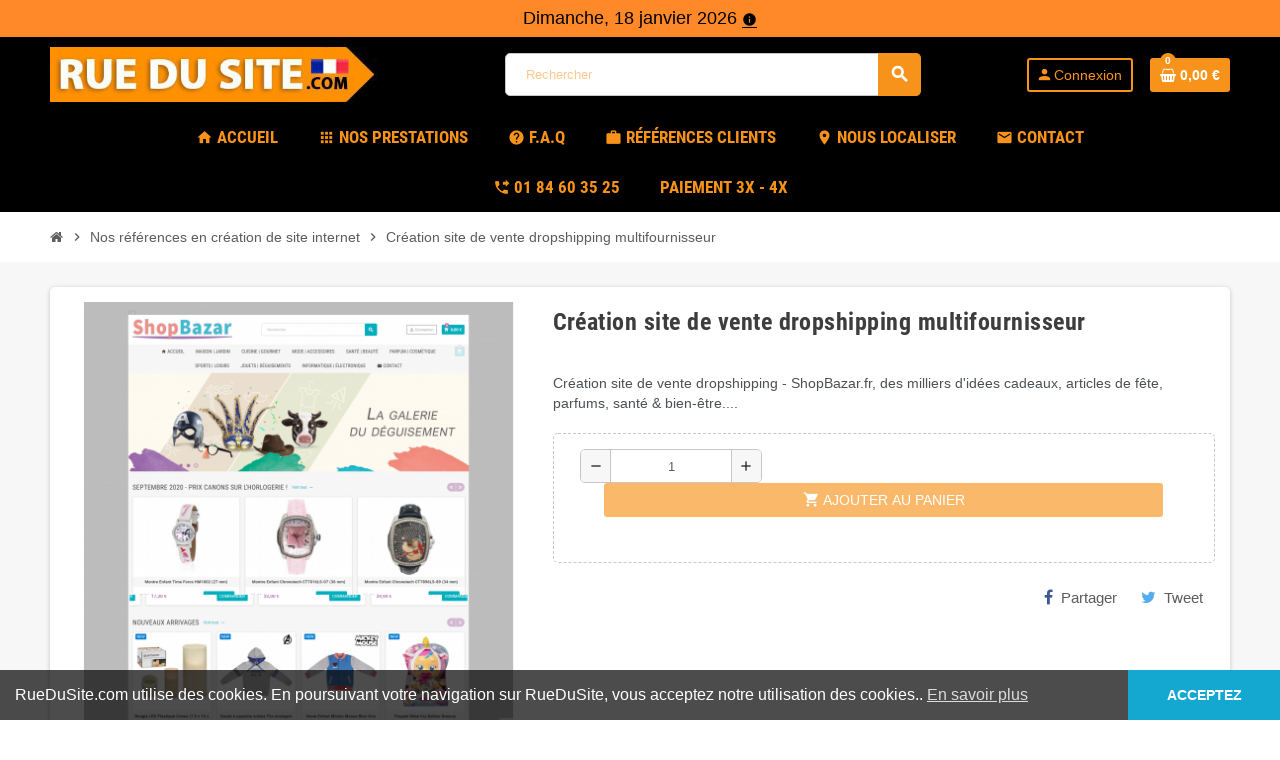

--- FILE ---
content_type: text/html; charset=utf-8
request_url: https://www.ruedusite.com/references-creation-site-internet/229-creation-site-de-vente-dropshipping-cadeaux-parfums-sante-bien-etre-211.html
body_size: 24892
content:
<!doctype html>
<html lang="fr-FR">
  <head>
    
      
  <meta charset="utf-8">
  <meta name="theme-color" content="#f9f2e8">


  <meta http-equiv="x-ua-compatible" content="ie=edge">



  <title>Création site de vente dropshipping - ShopBazar</title>
  
    
  
  <meta name="description" content="Création site de vente dropshipping - ShopBazar.fr, des milliers d&#039;idées cadeaux, articles de fête, parfums, santé &amp; bien-être....">
  <meta name="keywords" content="">
        <link rel="canonical" href="https://www.ruedusite.com/references-creation-site-internet/229-creation-site-de-vente-dropshipping-cadeaux-parfums-sante-bien-etre-211.html">
    
                

  
    <script type="application/ld+json">
  {
    "@context": "https://schema.org",
    "@type": "Organization",
    "name" : "Rue Du Site",
          "logo": {
        "@type": "ImageObject",
        "url":"https://www.ruedusite.com/img/rue-du-site-logo-1566886262.jpg"
      },
        "url" : "https://www.ruedusite.com/"
  }
</script>

<script type="application/ld+json">
  {
    "@context": "https://schema.org",
    "@type": "WebPage",
    "isPartOf": {
      "@type": "WebSite",
      "url":  "https://www.ruedusite.com/",
      "name": "Rue Du Site"
    },
    "name": "Création site de vente dropshipping - ShopBazar",
    "url":  "https://www.ruedusite.com/references-creation-site-internet/229-creation-site-de-vente-dropshipping-cadeaux-parfums-sante-bien-etre-211.html"
  }
</script>


  <script type="application/ld+json">
    {
      "@context": "https://schema.org",
      "@type": "BreadcrumbList",
      "itemListElement": [
                  {
            "@type": "ListItem",
            "position": 1,
            "name": "Accueil",
            "item": "https://www.ruedusite.com/"
          },                  {
            "@type": "ListItem",
            "position": 2,
            "name": "Nos références en création de site internet",
            "item": "https://www.ruedusite.com/43-references-creation-site-internet"
          },                  {
            "@type": "ListItem",
            "position": 3,
            "name": "Création site de vente dropshipping multifournisseur",
            "item": "https://www.ruedusite.com/references-creation-site-internet/229-creation-site-de-vente-dropshipping-cadeaux-parfums-sante-bien-etre-211.html"
          }              ]
    }
  </script>
  
  
  
              <script type="application/ld+json">
  {
    "@context": "https://schema.org/",
    "@type": "Product",
    "name": "Création site de vente dropshipping multifournisseur",
    "description": "Création site de vente dropshipping - ShopBazar.fr, des milliers d&#039;idées cadeaux, articles de fête, parfums, santé &amp; bien-être....",
    "category": "Nos références en création de site internet",
    "image" :"https://www.ruedusite.com/2608-home_default/creation-site-de-vente-dropshipping-cadeaux-parfums-sante-bien-etre.jpg",    "sku": "229",
    "mpn": "229"
    ,"gtin13": "211"
        ,
    "brand": {
      "@type": "Brand",
      "name": "Création de site internet Prestashop e-commerce dropshipping"
    }
        ,
    "aggregateRating": {
      "@type": "AggregateRating",
      "ratingValue": "5",
      "reviewCount": "1"
    }
              }
</script>
  
  
    
  

  
    <meta property="og:title" content="Création site de vente dropshipping - ShopBazar" />
    <meta property="og:description" content="Création site de vente dropshipping - ShopBazar.fr, des milliers d&#039;idées cadeaux, articles de fête, parfums, santé &amp; bien-être...." />
    <meta property="og:url" content="https://www.ruedusite.com/references-creation-site-internet/229-creation-site-de-vente-dropshipping-cadeaux-parfums-sante-bien-etre-211.html" />
    <meta property="og:site_name" content="Rue Du Site" />
      



  <meta name="viewport" content="width=device-width, initial-scale=1, shrink-to-fit=no, maximum-scale=5">



  <link rel="icon" type="image/vnd.microsoft.icon" href="https://www.ruedusite.com/img/favicon.ico?1566886262">
  <link rel="shortcut icon" type="image/x-icon" href="https://www.ruedusite.com/img/favicon.ico?1566886262">



            
    <link rel="preload" href="https://www.ruedusite.com/themes/ZOneTheme/assets/fonts/cca377.woff" as="font" type="font/woff" crossorigin>
  <link rel="preload" href="https://www.ruedusite.com/themes/ZOneTheme/assets/fonts/b5a0a0.woff" as="font" type="font/woff" crossorigin>
  <link rel="preload" href="https://www.ruedusite.com/themes/ZOneTheme/assets/fonts/cff684.woff2" as="font" type="font/woff2" crossorigin>
  <link rel="preload" href="https://www.ruedusite.com/themes/ZOneTheme/assets/fonts/b1ea34.woff" as="font" type="font/woff" crossorigin>
  <link rel="preload" href="https://www.ruedusite.com/themes/ZOneTheme/assets/fonts/20fd17.woff2" as="font" type="font/woff2" crossorigin>
  <link rel="preload" href="https://www.ruedusite.com/themes/ZOneTheme/assets/fonts/63782d.woff" as="font" type="font/woff" crossorigin>
  <link rel="preload" href="https://www.ruedusite.com/themes/ZOneTheme/assets/fonts/657e60.woff" as="font" type="font/woff" crossorigin>



    <link rel="stylesheet" href="https://www.ruedusite.com/themes/ZOneTheme/assets/cache/theme-fb206f158.css" type="text/css" media="all">



<link rel="stylesheet"
  href="https://cdnjs.cloudflare.com/ajax/libs/font-awesome/6.5.0/css/all.min.css"
  integrity="sha512-Z4+2JLRL8zOeOlgKkM7nQ5+U+dI8eJ7DpL7H92s8u4dTFez2yDLCtQikE9Fzv7H1o1L5Dytb3Yo4/px9l0ZyJg=="
  crossorigin="anonymous"
  referrerpolicy="no-referrer"
/>



    <script type="text/javascript">
        var prestashop = {"cart":{"products":[],"totals":{"total":{"type":"total","label":"Total","amount":0,"value":"0,00\u00a0\u20ac"},"total_including_tax":{"type":"total","label":"Total TTC","amount":0,"value":"0,00\u00a0\u20ac"},"total_excluding_tax":{"type":"total","label":"Total HT :","amount":0,"value":"0,00\u00a0\u20ac"}},"subtotals":{"products":{"type":"products","label":"Sous-total","amount":0,"value":"0,00\u00a0\u20ac"},"discounts":null,"shipping":{"type":"shipping","label":"Livraison","amount":0,"value":""},"tax":null},"products_count":0,"summary_string":"0 prestations","vouchers":{"allowed":1,"added":[]},"discounts":[],"minimalPurchase":1,"minimalPurchaseRequired":"Un montant total de 1,00\u00a0\u20ac HT minimum est requis pour valider votre commande. Le montant actuel de votre commande est de 0,00\u00a0\u20ac HT."},"currency":{"id":1,"name":"Euro","iso_code":"EUR","iso_code_num":"978","sign":"\u20ac"},"customer":{"lastname":null,"firstname":null,"email":null,"birthday":null,"newsletter":null,"newsletter_date_add":null,"optin":null,"website":null,"company":null,"siret":null,"ape":null,"is_logged":false,"gender":{"type":null,"name":null},"addresses":[]},"language":{"name":"Fran\u00e7ais (French)","iso_code":"fr","locale":"fr-FR","language_code":"fr-fr","is_rtl":"0","date_format_lite":"d\/m\/Y","date_format_full":"d\/m\/Y H:i:s","id":2},"page":{"title":"","canonical":"https:\/\/www.ruedusite.com\/references-creation-site-internet\/229-creation-site-de-vente-dropshipping-cadeaux-parfums-sante-bien-etre-211.html","meta":{"title":"Cr\u00e9ation site de vente dropshipping - ShopBazar","description":"Cr\u00e9ation site de vente dropshipping - ShopBazar.fr, des milliers d'id\u00e9es cadeaux, articles de f\u00eate, parfums, sant\u00e9 & bien-\u00eatre....","keywords":null,"robots":"index"},"page_name":"product","body_classes":{"lang-fr":true,"lang-rtl":false,"country-FR":true,"currency-EUR":true,"layout-full-width":true,"page-product":true,"tax-display-enabled":true,"product-id-229":true,"product-Cr\u00e9ation site de vente dropshipping multifournisseur":true,"product-id-category-43":true,"product-id-manufacturer-3":true,"product-id-supplier-0":true},"admin_notifications":[]},"shop":{"name":"Rue Du Site","logo":"https:\/\/www.ruedusite.com\/img\/rue-du-site-logo-1566886262.jpg","stores_icon":"https:\/\/www.ruedusite.com\/img\/","favicon":"https:\/\/www.ruedusite.com\/img\/favicon.ico"},"urls":{"base_url":"https:\/\/www.ruedusite.com\/","current_url":"https:\/\/www.ruedusite.com\/references-creation-site-internet\/229-creation-site-de-vente-dropshipping-cadeaux-parfums-sante-bien-etre-211.html","shop_domain_url":"https:\/\/www.ruedusite.com","img_ps_url":"https:\/\/www.ruedusite.com\/img\/","img_cat_url":"https:\/\/www.ruedusite.com\/img\/c\/","img_lang_url":"https:\/\/www.ruedusite.com\/img\/l\/","img_prod_url":"https:\/\/www.ruedusite.com\/img\/p\/","img_manu_url":"https:\/\/www.ruedusite.com\/img\/m\/","img_sup_url":"https:\/\/www.ruedusite.com\/img\/su\/","img_ship_url":"https:\/\/www.ruedusite.com\/img\/s\/","img_store_url":"https:\/\/www.ruedusite.com\/img\/st\/","img_col_url":"https:\/\/www.ruedusite.com\/img\/co\/","img_url":"https:\/\/www.ruedusite.com\/themes\/ZOneTheme\/assets\/img\/","css_url":"https:\/\/www.ruedusite.com\/themes\/ZOneTheme\/assets\/css\/","js_url":"https:\/\/www.ruedusite.com\/themes\/ZOneTheme\/assets\/js\/","pic_url":"https:\/\/www.ruedusite.com\/upload\/","pages":{"address":"https:\/\/www.ruedusite.com\/adresse-livraison-facturation-ruedusite","addresses":"https:\/\/www.ruedusite.com\/adresses","authentication":"https:\/\/www.ruedusite.com\/page-connection-compte-client-ruedusite","cart":"https:\/\/www.ruedusite.com\/creation-site-internet-ecommerce-prestation","category":"https:\/\/www.ruedusite.com\/index.php?controller=category","cms":"https:\/\/www.ruedusite.com\/index.php?controller=cms","contact":"https:\/\/www.ruedusite.com\/rue-du-site-acheter-vendre-creation-site-internet-ecommerce-enchere","discount":"https:\/\/www.ruedusite.com\/bons-reduction-creation-site-internet-ruedusite","guest_tracking":"https:\/\/www.ruedusite.com\/commande-invite-sans-compte-client","history":"https:\/\/www.ruedusite.com\/historique-prestations-creation-site-internet","identity":"https:\/\/www.ruedusite.com\/identite-commander-prestation-web-ruedusite","index":"https:\/\/www.ruedusite.com\/","my_account":"https:\/\/www.ruedusite.com\/compte-ruedusite-informations-commande-creation-site-internet-ecommerce-encheres","order_confirmation":"https:\/\/www.ruedusite.com\/index.php?controller=order-confirmation","order_detail":"https:\/\/www.ruedusite.com\/index.php?controller=order-detail","order_follow":"https:\/\/www.ruedusite.com\/details-commande-prestation-web","order":"https:\/\/www.ruedusite.com\/commande-prestation-creation-site-internet-e-commerce-enchere-petite-annonce","order_return":"https:\/\/www.ruedusite.com\/index.php?controller=order-return","order_slip":"https:\/\/www.ruedusite.com\/avoirs-bons-reductions-ruedusite","pagenotfound":"https:\/\/www.ruedusite.com\/page-introuvable-rue-du-site-template-prestashop-site-a-vendre-creation-site-internet-e-commerce","password":"https:\/\/www.ruedusite.com\/mot-de-passe-oublie-sur-rue-du-site-com","pdf_invoice":"https:\/\/www.ruedusite.com\/index.php?controller=pdf-invoice","pdf_order_return":"https:\/\/www.ruedusite.com\/index.php?controller=pdf-order-return","pdf_order_slip":"https:\/\/www.ruedusite.com\/index.php?controller=pdf-order-slip","prices_drop":"https:\/\/www.ruedusite.com\/bonnes-affaires-rue-du-site-com","product":"https:\/\/www.ruedusite.com\/index.php?controller=product","search":"https:\/\/www.ruedusite.com\/recherche-prestation-creation-site-internet-ecommerce-encheres-petites-annonces-leboncoin","sitemap":"https:\/\/www.ruedusite.com\/plan-rue-du-site-creation-site-internet-ecommerce","stores":"https:\/\/www.ruedusite.com\/agence-web-orleans-clermont-ferrand-ruedusite","supplier":"https:\/\/www.ruedusite.com\/site-a-vendre-rue-du-site-com","register":"https:\/\/www.ruedusite.com\/page-connection-compte-client-ruedusite?create_account=1","order_login":"https:\/\/www.ruedusite.com\/commande-prestation-creation-site-internet-e-commerce-enchere-petite-annonce?login=1"},"alternative_langs":[],"theme_assets":"\/themes\/ZOneTheme\/assets\/","actions":{"logout":"https:\/\/www.ruedusite.com\/?mylogout="},"no_picture_image":{"bySize":{"cart_default":{"url":"https:\/\/www.ruedusite.com\/img\/p\/fr-default-cart_default.jpg","width":90,"height":90},"small_default":{"url":"https:\/\/www.ruedusite.com\/img\/p\/fr-default-small_default.jpg","width":90,"height":90},"home_default":{"url":"https:\/\/www.ruedusite.com\/img\/p\/fr-default-home_default.jpg","width":280,"height":280},"medium_default":{"url":"https:\/\/www.ruedusite.com\/img\/p\/fr-default-medium_default.jpg","width":450,"height":450},"large_default":{"url":"https:\/\/www.ruedusite.com\/img\/p\/fr-default-large_default.jpg","width":800,"height":800}},"small":{"url":"https:\/\/www.ruedusite.com\/img\/p\/fr-default-cart_default.jpg","width":90,"height":90},"medium":{"url":"https:\/\/www.ruedusite.com\/img\/p\/fr-default-home_default.jpg","width":280,"height":280},"large":{"url":"https:\/\/www.ruedusite.com\/img\/p\/fr-default-large_default.jpg","width":800,"height":800},"legend":""}},"configuration":{"display_taxes_label":true,"display_prices_tax_incl":false,"is_catalog":false,"show_prices":true,"opt_in":{"partner":false},"quantity_discount":{"type":"discount","label":"Remise sur prix unitaire"},"voucher_enabled":1,"return_enabled":0},"field_required":[],"breadcrumb":{"links":[{"title":"Accueil","url":"https:\/\/www.ruedusite.com\/"},{"title":"Nos r\u00e9f\u00e9rences en cr\u00e9ation de site internet","url":"https:\/\/www.ruedusite.com\/43-references-creation-site-internet"},{"title":"Cr\u00e9ation site de vente dropshipping multifournisseur","url":"https:\/\/www.ruedusite.com\/references-creation-site-internet\/229-creation-site-de-vente-dropshipping-cadeaux-parfums-sante-bien-etre-211.html"}],"count":3},"link":{"protocol_link":"https:\/\/","protocol_content":"https:\/\/"},"time":1768696134,"static_token":"8106cdb5cba0d87278bbca2e07340442","token":"82406cb741f4235e4eb2d8c6369db118","debug":false,"modules":{"zonethememanager":{"progress_bar":1,"boxed_layout":false,"lazy_loading":true,"sidebar_cart":1,"sidebar_navigation":0,"product_countdown":1,"svg_logo":"https:\/\/www.ruedusite.com\/img\/1718798449.jpg","svg_width":"350px","sticky_menu":1,"sticky_mobile":0,"mobile_megamenu":false,"product_quickview":0,"product_addtocart":1,"product_details":1,"product_grid_columns":3,"body_classes":"no-customer-address pg-epd","is_mobile":false,"product_grid_desc":"1","product_grid_available":0,"product_grid_colors":0,"cat_image":1,"cat_description":1,"cat_expand_desc":0,"cat_subcategories":0,"cat_default_view":"list","product_info_layout":"tabs","product_qty_add_inline":true,"product_actions_position":false,"product_image_zoom":1,"product_attr_combinations":false,"product_attr_swatches":true,"product_attr_default":false,"checkout_login_first":1,"is_quickview":false,"ps_legalcompliance_spl":false,"enabled_pm_advancedsearch4":false,"psDimensionUnit":"cm"}}};
        var psemailsubscription_subscription = "https:\/\/www.ruedusite.com\/module\/ps_emailsubscription\/subscription";
        var varBreadcrumbLinks = ["https:\/\/www.ruedusite.com\/","https:\/\/www.ruedusite.com\/43-references-creation-site-internet","https:\/\/www.ruedusite.com\/references-creation-site-internet\/229-creation-site-de-vente-dropshipping-cadeaux-parfums-sante-bien-etre-211.html"];
        var varCategoryTreeController = "https:\/\/www.ruedusite.com\/module\/zonethememanager\/categoryTree";
        var varGetFinalDateController = "https:\/\/www.ruedusite.com\/module\/zonethememanager\/getFinalDate";
        var varGetFinalDateMiniatureController = "https:\/\/www.ruedusite.com\/module\/zonethememanager\/getFinalDateMiniature";
        var varMenuDropdownContentController = "https:\/\/www.ruedusite.com\/module\/zonemegamenu\/menuDropdownContent";
        var varPSAjaxCart = 1;
        var varProductCommentGradeController = "https:\/\/www.ruedusite.com\/module\/zonethememanager\/CommentGrade";
      </script>





  <link rel="alternate" type="application/rss+xml" title="Création site de vente dropshipping - ShopBazar" href="//www.ruedusite.com/module/ps_feeder/rss?id_category=43&orderby=date_add&orderway=desc">

<script async src="https://www.googletagmanager.com/gtag/js?id=G-LHFM8BHTPS"></script>
<script>
  window.dataLayer = window.dataLayer || [];
  function gtag(){dataLayer.push(arguments);}
  gtag('js', new Date());
  gtag(
    'config',
    'G-LHFM8BHTPS',
    {
      'debug_mode':false
                      }
  );
</script>


<style type="text/css">a, .btn-outline-primary, .btn-outline-primary.disabled, .btn-outline-primary:disabled, .btn-link, .page-link, .text-primary, .products-selection .total-products p, .products-selection .products-sort-order .product-display .display-select .selected, #header .left-nav-trigger .left-nav-icon, #footer .footer-about-us .fa, #footer .footer-about-us .material-icons, .feature .material-icons, .feature .fa, .feature2 a:hover {color: #f7931a} .btn-primary, .btn-primary.disabled, .btn-primary:disabled, .btn-outline-primary:hover, .btn-outline-primary:not(:disabled):not(.disabled):active, .btn-outline-primary:not(:disabled):not(.disabled).active, .show > .btn-outline-primary.dropdown-toggle, .nav-pills .nav-link.active, .nav-pills .show > .nav-link, .page-item.active .page-link, .badge-primary, .progress-bar, .list-group-item.active, .bg-primary, .btn.btn-primary, .btn.btn-primary.disabled, .btn.btn-primary:disabled, .group-span-filestyle .btn-default, .group-span-filestyle .bootstrap-touchspin .btn-touchspin, .bootstrap-touchspin .group-span-filestyle .btn-touchspin, .pagination .page-list .current a, .add-to-cart, .add-to-cart.disabled, .add-to-cart:disabled, .sidebar-currency .currency-list .current .dropdown-item, .sidebar-language .language-list .current .dropdown-item, .pace .pace-progress, .pace-bounce .pace-activity, #header .mobile-header-version .mobile-menu-icon, .banner3:hover, #product-comments-list-pagination ul li.active span {background-color: #f7931a} .btn-primary, .btn-primary.disabled, .btn-primary:disabled, .btn-outline-primary, .btn-outline-primary:hover, .btn-outline-primary:not(:disabled):not(.disabled):active, .btn-outline-primary:not(:disabled):not(.disabled).active, .show > .btn-outline-primary.dropdown-toggle, .page-item.active .page-link, .list-group-item.active, .border-primary, .product-combinations .combination-item.active .switch-cbnt, .product-swatches .swatches-list > li.selected > span, .pace .pace-activity {border-color: #f7931a} .btn-primary:hover, .btn-primary:focus, .btn.btn-primary:hover, .btn-primary:not(:disabled):not(.disabled):active, .btn-primary:not(:disabled):not(.disabled).active, .btn.btn-primary:not(:disabled):not(.disabled):active, .btn.btn-primary:not(:disabled):not(.disabled).active, .add-to-cart:hover, .add-to-cart:not(:disabled):not(.disabled):active, .add-to-cart:not(:disabled):not(.disabled).active {background-color: #d77907} a:hover, .btn-link:hover, .page-link:hover, .btn-teriary:hover, .btn.btn-teriary:hover, .ui-autocomplete.ui-menu .ui-menu-item .ui-state-focus, .ui-autocomplete.ui-menu .ui-menu-item .ui-state-hover, .dropdown .expand-more:hover, .dropdown a.expand-more:hover, .dropdown-item:hover, .dropdown-item:focus, .checkout-step-order .step-part .edit, .checkout-step-order .step-part.current .part-icon, .checkout-step-order .step-part.current.reachable.complete .part-icon, .page-my-account #content .links a:hover, .active-filters .filter-block .material-icons, .product-price, .price-total, .product-name a:hover, a.product-name:hover, .product-list .product-miniature .grid-hover-btn a, .product-list .product-miniature .grid-hover-btn button, .wishlist-button-add.wishlist-button-product, .main-product-details .product-cover .layer .zoom-in, #product-modal .arrows, .cart-items-review .product-line-grid .product-prices .qty, .st-menu-close:hover, .aone-slideshow .nivoSlider .nivo-directionNav .nivo-prevNav, .aone-slideshow .nivoSlider .nivo-directionNav .nivo-nextNav, #header .left-nav-trigger .left-nav-icon:hover, .feature a:hover, .feature2 .material-icons, .feature2 .fa, .icon-link:hover {color: #f7931a} .custom-checkbox input[type="checkbox"]:hover + .check-shape, .custom-radio input[type="radio"]:hover + .check-shape, .custom-checkbox input[type="checkbox"]:checked + .check-shape, .custom-radio input[type="radio"]:checked + .check-shape, .custom-checkbox .check-shape.color .check-circle, .custom-radio .check-shape.color .check-circle, .category-tree > ul > li > a:hover:before, .main-product-details .product-images li.thumb-container .thumb.selected, .product-swatches .swatches-list > li.selected > span.color .check-circle, #product-modal .product-images img.selected, .anav-top .acategory-content .category-subs li a:hover:before, .aone-slideshow .nivoSlider .nivo-controlNav a.active, .banner2 a:before {border-color: #f7931a} .custom-checkbox input[type="checkbox"]:checked + .check-shape, .custom-radio input[type="radio"]:checked + .check-shape, .category-tree > ul > li > a:hover:before, .discount-percentage, .discount-amount, .product-flags .product-flag.discount span, .product-flags .product-flag.on-sale span, .add-to-cart.added:after, .main-product-details .scroll-box-arrows .left, .main-product-details .scroll-box-arrows .right, .cart-preview .cart-header .cart-products-count, .slick-prev, .slick-next, .slick-dots li button, .anav-top .acategory-content .category-subs li a:hover:before, .aone-slideshow .nivoSlider .nivo-controlNav a, .aone-popupnewsletter button.close, #header .sticky-icon-cart .cart-products-count, #scrollTopButton .scroll-button, .typoImageSlider .scrollArrows .left, .typoImageSlider .scrollArrows .right {background-color: #f7931a} #header {background-color: #000} .header-banner, .header-nav, .main-header, .checkout-header-right {color: #f7931a} .header-banner a:hover, .header-nav a:not(.dropdown-item):hover, .main-header a:not(.dropdown-item):hover, .header-nav .dropdown .expand-more:hover, .checkout-header-right a:not(.dropdown-item):hover {color: #f7931a} #header .header-bottom, #mobile-amegamenu {background-color: #000} .anav-top .amenu-link {color: #f7931a} .anav-mobile .amenu-link .mobile-toggle-plus .caret-down-icon {border-top-color: #f7931a} .anav-mobile .amenu-link .mobile-toggle-plus .caret-down-icon {border-bottom-color: #f7931a} .anav-top .amenu-item:hover .amenu-link, .anav-top .amenu-link:hover {color: #ffc068} .anav-top .adropdown a:hover, .anav-top .acategory-content .category-title a:hover, .anav-top .aproduct-content .product-name a:hover, .anav-top .amanufacturer-content .brand-name a:hover {color: #f7931a} .anav-top .acategory-content .category-subs li a:hover:before {border-color: #f7931a} .anav-top .acategory-content .category-subs li a:hover:before {background-color: #f7931a} #footer {background-color: #000} #footer, #footer .label, #footer label {color: #fff} #footer .footer-main .h4, #footer .footer-about-us .fa, #footer .footer-about-us .material-icons {color: #f7931a} #footer a:hover {color: #ffcd24} #footer .footer-bottom {background-color: #000} .icon-link:hover, .checkout-step-order .step-part .edit, .active-filters .filter-block .material-icons, .product-list .product-miniature .grid-hover-btn a, .product-list .product-miniature .grid-hover-btn button, .wishlist-button-add.wishlist-button-product, .main-product-details .product-cover .layer .zoom-in, #product-modal .arrows, .st-menu-close:hover, .aone-slideshow .nivoSlider .nivo-directionNav .nivo-prevNav, .aone-slideshow .nivoSlider .nivo-directionNav .nivo-nextNav {color: #f7931a} .add-to-cart.added:after, .main-product-details .scroll-box-arrows .left, .main-product-details .scroll-box-arrows .right, .slick-prev, .slick-next, .slick-dots li button, .aone-slideshow .nivoSlider .nivo-controlNav a, .aone-popupnewsletter button.close, #scrollTopButton .scroll-button, .typoImageSlider .scrollArrows .left, .typoImageSlider .scrollArrows .right {background-color: #f7931a} .aone-slideshow .nivoSlider .nivo-controlNav a.active {border-color: #f7931a} .btn-primary, .btn-primary.disabled, .btn-primary:disabled, .btn.btn-primary, .btn.btn-primary.disabled, .btn.btn-primary:disabled, .add-to-cart, .add-to-cart.disabled, .add-to-cart:disabled, #header .mobile-header-version .mobile-menu-icon {background-color: #f7931a} .btn-primary, .btn-primary.disabled, .btn-primary:disabled {border-color: #f7931a} .btn-primary:hover, .btn-primary:focus, .btn.btn-primary:hover, .btn-primary:not(:disabled):not(.disabled):active, .btn-primary:not(:disabled):not(.disabled).active, .btn.btn-primary:not(:disabled):not(.disabled):active, .btn.btn-primary:not(:disabled):not(.disabled).active, .add-to-cart:hover, .add-to-cart:not(:disabled):not(.disabled):active, .add-to-cart:not(:disabled):not(.disabled).active {background-color: #d77907} .product-name a:hover, a.product-name:hover {color: #f7931a} .product-price, .price-total {color: #fd6282} body, .view-all-link, .manufacturer-list .brand .brand-name, .product-name {font-family: Helvetica} h1, h2, h3, h4, h5, h6, .h1, .h2, .h3, .h4, .h5, .h6, .title-block, .column-title, .typo .column-title, .page-heading, .page-subheading, .nav-item .nav-link, .anav-top .amenu-link {font-family: roboto Condensed} body {font-size: 15px} .form-control {height: 40px} </style>

<style type="text/css">#header .header-logo .logo {
  max-height: 73px;
}
.product-list .grid .product-miniature .product-container {
  height: 100%;
  display: flex;
  flex-direction: column;
}
.product-list .grid .product-miniature .first-block {
  flex: none;
}
.product-list .grid .product-miniature .second-third-block {
  flex: 1;
  display: flex;
  flex-direction: column;
}
.product-list .grid .product-miniature .second-third-block .third-block {
  flex: none;
}
.product-list .grid .product-miniature .second-third-block .second-block {
  flex: 1;
}</style>





    
  <meta property="og:type" content="product">
      <meta property="og:image" content="https://www.ruedusite.com/2608-large_default/creation-site-de-vente-dropshipping-cadeaux-parfums-sante-bien-etre.jpg">
  
    

        <link rel="stylesheet"
      href="https://cdnjs.cloudflare.com/ajax/libs/font-awesome/6.5.0/css/all.min.css"
      integrity="sha512-Z4+2JLRL8zOeOlgKkM7nQ5+U+dI8eJ7DpL7H92s8u4dTFez2yDLCtQikE9Fzv7H1o1L5Dytb3Yo4/px9l0ZyJg=="
      crossorigin="anonymous"
      referrerpolicy="no-referrer"
    />

  </head>


  <body id="product"
    class="st-wrapper lang-fr country-fr currency-eur layout-full-width page-product tax-display-enabled product-id-229 product-creation-site-de-vente-dropshipping-multifournisseur product-id-category-43 product-id-manufacturer-3 product-id-supplier-0
    no-customer-address pg-epd    pace-running"
  >




    
      
    

    
          

    <main id="page" class="st-pusher ">

      
              

      <header id="header">
        
          
<link rel="stylesheet" href="https://cdnjs.cloudflare.com/ajax/libs/font-awesome/6.5.0/css/all.min.css" integrity="sha512-Z4+2JLRL8zOeOlgKkM7nQ5+U+dI8eJ7DpL7H92s8u4dTFez2yDLCtQikE9Fzv7H1o1L5Dytb3Yo4/px9l0ZyJg==" crossorigin="anonymous" referrerpolicy="no-referrer" />





  <!-- desktop header -->
  <div class="desktop-header-version">
    
      <div class="header-banner clearfix">
        <div class="header-event-banner" style="background-color: #ff8828;">
  <div class="container">
    <div class="header-event-banner-wrapper">
      <p style="text-align: center;"><span style="color: #000000;"></span>
<script language="JavaScript">


	document.write("<font color='#000000' size='4' face='arial'>")
	var mydate=new Date()
	var year=mydate.getYear()
	if (year<2000)
	year += (year < 1900) ? 1900 : 0
	var day=mydate.getDay()
	var month=mydate.getMonth()
	var daym=mydate.getDate()
	if (daym<10)
	daym="0"+daym
	var dayarray=new Array("Dimanche","Lundi","Mardi","Mercredi","Jeudi","Vendredi","Samedi")
	var montharray=new Array(" janvier "," fevrier "," mars "," avril "," mai "," juin "," juillet "," aout "," septembre "," octobre "," novembre "," décembre ")
	document.write("   "+dayarray[day]+", "+daym+" "+montharray[month]+year+" ")
	document.write("</b></i></font>")
	</script>
<span style="color: #000000;"><a href="/content/29-faq-foire-aux-questions" style="color: #000000;"><i class="material-icons">info</i> </a></span></p>
    </div>
  </div>
</div>


      </div>
    

    
      <div class="header-nav clearfix">
        <div class="container">
          <div class="header-nav-wrapper d-flex align-items-center justify-content-between">
            <div class="left-nav d-flex">
              
            </div>
            <div class="right-nav d-flex">
              
            </div>
          </div>
        </div>
      </div>
    

    
      <div class="main-header clearfix">
        <div class="container">
          <div class="header-wrapper d-flex align-items-center">

            
              <div class="header-logo">
                
  <a href="https://www.ruedusite.com/" title="Rue Du Site">
          <img class="svg-logo" src="https://www.ruedusite.com/img/1718798449.jpg" style="width: 350px" alt="Rue Du Site">
      </a>

              </div>
            

            
              <div class="header-right">
                <div class="display-top align-items-center d-flex flex-wrap flex-lg-nowrap justify-content-end">
                  <!-- Block search module TOP -->
<div class="searchbar-wrapper">
  <div id="search_widget" class="js-search-source" data-search-controller-url="//www.ruedusite.com/recherche-prestation-creation-site-internet-ecommerce-encheres-petites-annonces-leboncoin">
    <div class="search-widget ui-front">
      <form method="get" action="//www.ruedusite.com/recherche-prestation-creation-site-internet-ecommerce-encheres-petites-annonces-leboncoin">
        <input type="hidden" name="controller" value="search">
        <input class="form-control" type="text" name="s" value="" placeholder="Rechercher" aria-label="Rechercher">
        <button type="submit" class="btn-primary">
          <i class="material-icons search">search</i>
        </button>
      </form>
    </div>
  </div>
</div>
<!-- /Block search module TOP -->
<div class="customer-signin-module">
  <div class="user-info">
          <div class="js-account-source">
        <ul>
          <li>
            <div class="account-link">
              <a
                href="https://www.ruedusite.com/page-connection-compte-client-ruedusite?back=https://www.ruedusite.com/references-creation-site-internet/229-creation-site-de-vente-dropshipping-cadeaux-parfums-sante-bien-etre-211.html"
                title="Identifiez-vous"
                rel="nofollow"
              >
                <i class="material-icons">person</i><span>Connexion</span>
              </a>
            </div>
          </li>
        </ul>
      </div>
      </div>
</div><div class="shopping-cart-module">
  <div class="blockcart cart-preview" data-refresh-url="//www.ruedusite.com/module/ps_shoppingcart/ajax" data-sidebar-cart-trigger>
    <ul class="cart-header">
      <li data-header-cart-source>
        <a href="//www.ruedusite.com/creation-site-internet-ecommerce-prestation?action=show" class="cart-link btn-primary" rel="nofollow" aria-label="Lien du panier contenant 0 prestation(s)">
          <span class="cart-design"><i class="fa fa-shopping-basket" aria-hidden="true"></i><span class="cart-products-count">0</span></span>
          <span class="cart-total-value">0,00 €</span>
        </a>
      </li>
    </ul>

          <div class="cart-dropdown" data-shopping-cart-source>
  <div class="cart-dropdown-wrapper">
    <div class="cart-title h4">Panier</div>
          <div class="no-items">
        Il n'y a plus de prestations dans votre panier
      </div>
      </div>
  <div class="js-cart-update-quantity page-loading-overlay cart-overview-loading">
    <div class="page-loading-backdrop d-flex align-items-center justify-content-center">
      <span class="uil-spin-css"><span><span></span></span><span><span></span></span><span><span></span></span><span><span></span></span><span><span></span></span><span><span></span></span><span><span></span></span><span><span></span></span></span>
    </div>
  </div>
</div>
      </div>
</div>

                </div>
              </div>
            

          </div>
        </div>
      </div>
    

    
      <div class="header-bottom clearfix">
        <div class="header-main-menu" id="header-main-menu" data-sticky-menu>
          <div class="container">
            <div class="header-main-menu-wrapper">
                            <div class="sticky-icon-cart" data-sticky-cart data-sidebar-cart-trigger></div>
                <div id="amegamenu" class="">
    <ul class="anav-top js-ajax-mega-menu">
          <li class="amenu-item  " data-id-menu="2">
        <a href="/" class="amenu-link" >                    <span><i class="material-icons">home</i> Accueil</span>
                  </a>
              </li>
          <li class="amenu-item plex " data-id-menu="3">
        <a href="#" class="amenu-link" >                    <span><i class="material-icons">apps</i> Nos prestations</span>
                  </a>
                  <div class="adropdown adrd2">
            <div class="js-dropdown-content" data-id-menu="3"></div>
          </div>
              </li>
          <li class="amenu-item  " data-id-menu="9">
        <a href="/content/29-faq-foire-aux-questions" class="amenu-link" >                    <span><i class="material-icons">help</i> F.A.Q</span>
                  </a>
              </li>
          <li class="amenu-item  " data-id-menu="4">
        <a href="/43-references-creation-site-internet" class="amenu-link" >                    <span><i class="material-icons">work</i> Références Clients</span>
                  </a>
              </li>
          <li class="amenu-item plex " data-id-menu="7">
        <a href="#" class="amenu-link" >                    <span><i class="material-icons">location_on</i> Nous localiser</span>
                  </a>
                  <div class="adropdown adrd2">
            <div class="js-dropdown-content" data-id-menu="7"></div>
          </div>
              </li>
          <li class="amenu-item  " data-id-menu="5">
        <a href="/rue-du-site-acheter-vendre-creation-site-internet-ecommerce-enchere" class="amenu-link" >                    <span><i class="material-icons">mail</i> Contact</span>
                  </a>
              </li>
          <li class="amenu-item  " data-id-menu="6">
        <a href="#" class="amenu-link" >                    <span><i class="material-icons">phone_forwarded</i> 01 84 60 35 25</span>
                  </a>
              </li>
          <li class="amenu-item  " data-id-menu="8">
        <a href="/content/5-paiements-sécurisés" class="amenu-link" >                    <span>Paiement 3X - 4X</span>
                  </a>
              </li>
        </ul>
  </div>

            </div>
          </div>
        </div>
      </div>
    
  </div>



        
      </header>

      <section id="wrapper">
        
          
<nav class="breadcrumb-wrapper ">
  <div class="container">
    <ol class="breadcrumb" data-depth="3">
              
                      <li class="breadcrumb-item">
                                            <a href="https://www.ruedusite.com/" class="item-name">
                                      <i class="fa fa-home home" aria-hidden="true"></i>
                                      <span>Accueil</span>
                </a>
                          </li>
                  
              
                      <li class="breadcrumb-item">
                              <span class="separator material-icons">chevron_right</span>
                                            <a href="https://www.ruedusite.com/43-references-creation-site-internet" class="item-name">
                                      <span>Nos références en création de site internet</span>
                </a>
                          </li>
                  
              
                      <li class="breadcrumb-item">
                              <span class="separator material-icons">chevron_right</span>
                                            <span class="item-name">Création site de vente dropshipping multifournisseur</span>
                          </li>
                  
          </ol>
  </div>
</nav>
        

        
          
<aside id="notifications">
  <div class="container">
    
    
    
      </div>
</aside>
        

        

        

        
          <div class="main-content">
            <div class="container">
              <div class="row ">

                

                
<div id="content-wrapper" class="js-content-wrapper center-column col-12">
  <div class="center-wrapper">
    

    
<section>

  
    <div class="main-product-details shadow-box md-bottom js-product-container" id="mainProduct">
                          
      <div class="row">
        
          <div class="product-left col-12 col-md-5 ">
            <section class="product-left-content">
              
                <div class="images-container">
  <div class="images-container-wrapper js-cover-image">
          
        
          <div class="product-cover sm-bottom">
            <img
              src = "https://www.ruedusite.com/2608-medium_default/creation-site-de-vente-dropshipping-cadeaux-parfums-sante-bien-etre.jpg"
              class = "img-fluid js-qv-product-cover js-main-zoom"
              alt = "Création site de vente dropshipping multifournisseur"
              data-zoom-image = "https://www.ruedusite.com/2608-large_default/creation-site-de-vente-dropshipping-cadeaux-parfums-sante-bien-etre.jpg"
              data-id-image = "2608"
              width = "450"
              height = "450"
            >
            <div class="layer d-flex align-items-center justify-content-center">
              <span class="zoom-in js-mfp-button"><i class="material-icons">zoom_out_map</i></span>
            </div>
          </div>
        

        
          <div class="thumbs-list d-none">
  <div class="flex-scrollbox-wrapper js-product-thumbs-scrollbox">
    <ul class="product-images" id="js-zoom-gallery">
              <li class="thumb-container">
          <a
            class="thumb js-thumb selected"
            data-image="https://www.ruedusite.com/2608-medium_default/creation-site-de-vente-dropshipping-cadeaux-parfums-sante-bien-etre.jpg"
            data-zoom-image="https://www.ruedusite.com/2608-large_default/creation-site-de-vente-dropshipping-cadeaux-parfums-sante-bien-etre.jpg"
            data-id-image="2608"
          >
            <img
              src = "https://www.ruedusite.com/2608-small_default/creation-site-de-vente-dropshipping-cadeaux-parfums-sante-bien-etre.jpg"
              alt = "Création site de vente dropshipping multifournisseur"
              class = "img-fluid"
              width = "90"
              height = "90"
            >
          </a>
        </li>
          </ul>
  </div>

  <div class="scroll-box-arrows">
    <i class="material-icons left">chevron_left</i>
    <i class="material-icons right">chevron_right</i>
  </div>
</div>
        
      
      </div>

  
</div>
              

              

              

  

            </section>
          </div>
        

        
          <div class="product-right col-12 col-md-7 ">
            <section class="product-right-content">
              
                
                  <h1 class="page-heading">Création site de vente dropshipping multifournisseur</h1>
                
              

              <div class="row">
                <div class="col-12 ">
                  
                  <div class="product-availability-top mb-3 js-product-availability-destination"></div>

                  
                    <div class="product-out-of-stock">
                      
                    </div>
                  

                  
                    <div id="product-description-short-229" class="product-description-short typo sm-bottom">
                      <p><span style="color:#4d5156;font-family:arial, sans-serif;font-size:14px;background-color:#ffffff;">Création site de vente dropshipping - ShopBazar.fr, des milliers d'idées cadeaux, articles de fête, parfums, santé &amp; bien-être....</span></p>
<div id="gtx-trans">
<div class="gtx-trans-icon"></div>
</div>
                    </div>
                  

                  
<div class="product-information light-box-bg sm-bottom">
  
  <div class="product-actions js-product-actions">
    
      <form action="https://www.ruedusite.com/creation-site-internet-ecommerce-prestation" method="post" id="add-to-cart-or-refresh">
        <input type="hidden" name="token" value="8106cdb5cba0d87278bbca2e07340442">
        <input type="hidden" name="id_product" value="229" id="product_page_product_id">
        <input type="hidden" name="id_customization" value="0" id="product_customization_id" class="js-product-customization-id">

        
          
<div class="product-variants js-product-variants">
</div>
        

        
                  

        
          <section class="product-discounts js-product-discounts">
</section>


        

        
                  

        
        
          


<div class="product-add-to-cart js-product-add-to-cart add-to-cart-disabled">
  
      <div class="product-quantity inline-style d-flex align-items-center sm-bottom">
      
        
  <div class="product-quantity-touchspin">
    <div class="qty">
      <input
        type="number"
        name="qty"
        id="quantity_wanted"
        inputmode="numeric"
        pattern="[0-9]*"
                  value="1"
          min="1"
                class="form-control"
        aria-label="Quantité"
      />
    </div>
  </div>
  <div class="add">
    <button
      class="btn add-to-cart"
      data-button-action="add-to-cart"
      type="submit"
      disabled    >
      <i class="material-icons shopping-cart">shopping_cart</i><span>Ajouter au panier</span>
      <span class="js-waitting-add-to-cart page-loading-overlay add-to-cart-loading">
        <span class="page-loading-backdrop d-flex align-items-center justify-content-center">
          <span class="uil-spin-css"><span><span></span></span><span><span></span></span><span><span></span></span><span><span></span></span><span><span></span></span><span><span></span></span><span><span></span></span><span><span></span></span></span>
        </span>
      </span>
    </button>
  </div>

      
    </div>
  
  
    <div class="product-minimal-quantity js-product-minimal-quantity sm-bottom">
          </div>
  

  <style>
  .product-quantity {
    flex-wrap: wrap;
  }

  .product-quantity [installment-container] {
    flex-basis: 100%;
  }
</style>

<div style="padding: 5px 0">
    <script>
 </script>

  <script>
      function init() {
          if (document.readyState == 'complete') {
              addScripts();
          } else {
              document.addEventListener('readystatechange', function () {
                  if (document.readyState == 'complete') {
                      addScripts();
                  }
              })
          }

          function addScripts() {
              var scripts = Array();
                            var script = document.querySelector('script[data-key="tot-paypal-sdk-messages"]');

              if (null == script) {
                  var newScript = document.createElement('script');
                                    newScript.setAttribute('src', 'https://www.paypal.com/sdk/js?client-id=Ad8KRSxr9h5BK_i8RF46-h_fKea8zg99hK85CKoMdm7jRLeshOWjTZqHuCo-fis229DK25IPhai2MMI9&components=messages');
                                    newScript.setAttribute('data-namespace', 'totPaypalSdk');
                                    newScript.setAttribute('data-page-type', '');
                                    newScript.setAttribute('enable-funding', 'paylater');
                                    newScript.setAttribute('data-partner-attribution-id', 'PRESTASHOP_Cart_SPB');
                  
                  if (false === ('tot-paypal-sdk-messages'.search('jq-lib') === 0 && typeof jQuery === 'function')) {
                      newScript.setAttribute('data-key', 'tot-paypal-sdk-messages');
                      scripts.push(newScript);
                  }
              }
              
              scripts.forEach(function (scriptElement) {
                  document.body.appendChild(scriptElement);
              })
          };
      };
      init();

  </script>



<div paypal-messaging-banner class=""
 data-pp-message
      data-pp-buyercountry="FR"
       data-pp-style-layout="text"
    data-pp-style-logo-type="primary"
        data-pp-style-logo-position="left"
       data-pp-style-text-color="black"
    data-pp-style-text-size="12"
  data-pp-amount="0"
 data-pp-placement="product"
 data-pp-locale="fr_FR">
</div>
</div>

<script>
    window.Banner = function() {};
    Banner.prototype.updateAmount = function() {
        var quantity = parseFloat(document.querySelector('input[name="qty"]').value);
        var productPrice = 0;
        var productPriceDOM = document.querySelector('[itemprop="price"]');

        if (productPriceDOM == null) {
            productPriceDOM = document.querySelector('.current-price-value');
        }

        if (productPriceDOM instanceof Element) {
            productPrice = parseFloat(productPriceDOM.getAttribute('content'));
        }
        if (!productPrice) {
          if (document.querySelector('.product__current-price')) {
            productPrice = parseFloat(document.querySelector('.product__current-price').innerText.replace(',', '.'));
          }
        }

        this.amount = quantity * productPrice;
        var bannerContainer = document.querySelector('[paypal-messaging-banner]');
        bannerContainer.setAttribute('data-pp-amount', this.amount);
    };

    Banner.prototype.getProductInfo = function() {
        var data = {
            idProduct: paypalBanner_IdProduct,
            quantity: 1, //default quantity
            combination: this.getCombination().join('|'),
            page: 'product'
        };

        var qty = document.querySelector('input[name="qty"]');

        if (qty instanceof Element) {
            data.quantity = qty.value;
        }


        return data;
    };

    Banner.prototype.getCombination = function() {
        var combination = [];
        var re = /group\[([0-9]+)\]/;

        $.each($('#add-to-cart-or-refresh').serializeArray(), function (key, item) {
            if (res = item.name.match(re)) {
                combination.push("".concat(res[1], " : ").concat(item.value));
            }
        });

        return combination;
    };

    Banner.prototype.checkProductAvailability = function() {
        if (typeof paypalBanner_scInitController == 'undefined') {
            return;
        }

        var url = new URL(paypalBanner_scInitController);
        url.searchParams.append('ajax', '1');
        url.searchParams.append('action', 'CheckAvailability');

        fetch(url.toString(), {
            method: 'post',
            headers: {
                'content-type': 'application/json;charset=UTF-8'
            },
            body: JSON.stringify(this.getProductInfo())
        }).then(function (res) {
            return res.json();
        }).then(function (json) {
            var banner = document.querySelector(this.container);

            if (json.success) {
                banner.style.display = 'block';
            } else {
                banner.style.display = 'none';
            }
        }.bind(this));
    };

    window.addEventListener('load', function() {
        var paypalBanner = new Banner();
        paypalBanner.updateAmount();
        paypalBanner.checkProductAvailability();

        prestashop.on('updatedProduct', function() {
            paypalBanner.updateAmount();
            paypalBanner.checkProductAvailability();
        });
    });
</script>

<!-- Start bnpl. Module Paypal -->

  <script>
                             var sc_init_url = "https:\/\/www.ruedusite.com\/module\/paypal\/ScInit";
                                   var scOrderUrl = "https:\/\/www.ruedusite.com\/module\/paypal\/scOrder";
                                   var bnplColor = "white";
           </script>

  <script>
      function init() {
          if (document.readyState == 'complete') {
              addScripts();
          } else {
              document.addEventListener('readystatechange', function () {
                  if (document.readyState == 'complete') {
                      addScripts();
                  }
              })
          }

          function addScripts() {
              var scripts = Array();
                            var script = document.querySelector('script[data-key="tot-paypal-bnpl-sdk"]');

              if (null == script) {
                  var newScript = document.createElement('script');
                                    newScript.setAttribute('src', 'https://www.paypal.com/sdk/js?client-id=Ad8KRSxr9h5BK_i8RF46-h_fKea8zg99hK85CKoMdm7jRLeshOWjTZqHuCo-fis229DK25IPhai2MMI9&intent=capture&currency=EUR&locale=fr_FR&components=buttons%2Cmarks&enable-funding=paylater');
                                    newScript.setAttribute('data-namespace', 'totPaypalBnplSdkButtons');
                                    newScript.setAttribute('data-partner-attribution-id', 'PRESTASHOP_Cart_SPB');
                  
                  if (false === ('tot-paypal-bnpl-sdk'.search('jq-lib') === 0 && typeof jQuery === 'function')) {
                      newScript.setAttribute('data-key', 'tot-paypal-bnpl-sdk');
                      scripts.push(newScript);
                  }
              }
                            var script = document.querySelector('script[data-key="bnpl"]');

              if (null == script) {
                  var newScript = document.createElement('script');
                                    newScript.setAttribute('src', '/modules/paypal/views/js/bnpl.js?v=6.5.0');
                  
                  if (false === ('bnpl'.search('jq-lib') === 0 && typeof jQuery === 'function')) {
                      newScript.setAttribute('data-key', 'bnpl');
                      scripts.push(newScript);
                  }
              }
              
              scripts.forEach(function (scriptElement) {
                  document.body.appendChild(scriptElement);
              })
          };
      };
      init();

  </script>






  <style>
    .product-quantity {
      flex-wrap: wrap;
    }

    .product-quantity [data-container-bnpl] {
      flex-basis: 100%;
    }
  </style>

  <div data-container-bnpl data-paypal-bnpl-source-page="product" style="float:right; margin: 10px 40px 0 0;">
    <form data-paypal-bnpl-payment-form-cart class="paypal_payment_form" action="https://www.ruedusite.com/module/paypal/ScInit" method="post" data-ajax="false">
      <input
              type="hidden"
              name="id_product"
              data-paypal-bnpl-id-product
              value="229"
      />
      <input type="hidden" name="quantity" data-paypal-qty value=""/>
      <input type="hidden" name="combination" data-paypal-combination value="" />
      <input type="hidden" name="express_checkout" value=""/>
      <input type="hidden" name="current_shop_url" data-paypal-url-page value="" />
      <input type="hidden" id="source_page" name="source_page" value="product">
    </form>
    <div paypal-bnpl-button-container style="max-width: 200px"></div>
  </div>
  <div class="clearfix"></div>





  <script>
      function waitPaypalSDKIsLoaded() {
          if (typeof totPaypalBnplSdkButtons === 'undefined' || typeof BNPL === 'undefined') {
              setTimeout(waitPaypalSDKIsLoaded, 200);
              return;
          }

          BNPL.init();

          if (typeof bnplColor != 'undefined') {
              BNPL.setColor(bnplColor);
          }

          if (typeof PAYPAL_MOVE_BUTTON_AT_END != 'undefined') {
            BNPL.isMoveButtonAtEnd = PAYPAL_MOVE_BUTTON_AT_END;
          }

          BNPL.initButton();
      }

      waitPaypalSDKIsLoaded();
  </script>

<!-- End bnpl. Module Paypal -->





  
      

</div>
        

        

      </form>
    
  </div>
</div><!-- /product-information -->

                  
                    <div class="product-additional-info js-product-additional-info">
  

      <div class="social-sharing">
      <label>Partager</label>
      <ul class="d-flex flex-wrap">
                  <li class="facebook">
            <a href="https://www.facebook.com/sharer.php?u=https%3A%2F%2Fwww.ruedusite.com%2Freferences-creation-site-internet%2F229-creation-site-de-vente-dropshipping-cadeaux-parfums-sante-bien-etre-211.html" title="Partager" target="_blank" rel="noopener noreferrer">
                              <i class="fa fa-facebook" aria-hidden="true"></i>
                            Partager
            </a>
          </li>
                  <li class="twitter">
            <a href="https://twitter.com/intent/tweet?text=Cr%C3%A9ation+site+de+vente+dropshipping+multifournisseur%20https%3A%2F%2Fwww.ruedusite.com%2Freferences-creation-site-internet%2F229-creation-site-de-vente-dropshipping-cadeaux-parfums-sante-bien-etre-211.html" title="Tweet" target="_blank" rel="noopener noreferrer">
                              <i class="fa fa-twitter" aria-hidden="true"></i>
                            Tweet
            </a>
          </li>
              </ul>
    </div>
  

</div>
                  

                  
                </div>

                              </div>
            </section><!-- /product-right-content -->
          </div><!-- /product-right -->
        
      </div><!-- /row -->

      
        <div class="reassurance-hook">
          
        </div>
      

      <div class="js-product-refresh-pending-query page-loading-overlay main-product-details-loading">
        <div class="page-loading-backdrop d-flex align-items-center justify-content-center">
          <span class="uil-spin-css"><span><span></span></span><span><span></span></span><span><span></span></span><span><span></span></span><span><span></span></span><span><span></span></span><span><span></span></span><span><span></span></span></span>
        </div>
      </div>
    </div><!-- /main-product-details -->
  

  
    <div class="main-product-bottom md-bottom">
                        <div class="product-tabs">
  <ul class="nav nav-tabs flex-lg-nowrap">
                          <li class="nav-item product-extra-nav-item">
        <a class="nav-link active" data-bs-toggle="tab" href="#collapseExtra0">
          <span>F.A.Q - Foire aux questions</span>
        </a>
      </li>
          </ul>
  <div class="tab-content light-box-bg">
    <div id="collapseDescription" class="product-description-block tab-pane fade ">
      <div class="panel-content">
        
  <div class="product-description typo"></div>

      </div>
    </div>
    <div id="collapseDetails" class="product-features-block tab-pane fade ">
      <div class="panel-content">
        
  <div class="product-details js-product-details" id="product-details" data-product="{&quot;id_shop_default&quot;:&quot;1&quot;,&quot;id_manufacturer&quot;:&quot;3&quot;,&quot;id_supplier&quot;:&quot;0&quot;,&quot;reference&quot;:&quot;229&quot;,&quot;is_virtual&quot;:&quot;0&quot;,&quot;delivery_in_stock&quot;:null,&quot;delivery_out_stock&quot;:null,&quot;id_category_default&quot;:&quot;43&quot;,&quot;on_sale&quot;:&quot;0&quot;,&quot;online_only&quot;:&quot;0&quot;,&quot;ecotax&quot;:0,&quot;minimal_quantity&quot;:&quot;1&quot;,&quot;low_stock_threshold&quot;:null,&quot;low_stock_alert&quot;:&quot;0&quot;,&quot;price&quot;:&quot;0,00\u00a0\u20ac&quot;,&quot;unity&quot;:null,&quot;unit_price_ratio&quot;:&quot;0.000000&quot;,&quot;additional_shipping_cost&quot;:&quot;0.000000&quot;,&quot;customizable&quot;:&quot;0&quot;,&quot;text_fields&quot;:&quot;0&quot;,&quot;uploadable_files&quot;:&quot;0&quot;,&quot;redirect_type&quot;:&quot;301-category&quot;,&quot;id_type_redirected&quot;:&quot;0&quot;,&quot;available_for_order&quot;:&quot;0&quot;,&quot;available_date&quot;:&quot;0000-00-00&quot;,&quot;show_condition&quot;:&quot;0&quot;,&quot;condition&quot;:&quot;new&quot;,&quot;show_price&quot;:&quot;0&quot;,&quot;indexed&quot;:&quot;1&quot;,&quot;visibility&quot;:&quot;both&quot;,&quot;cache_default_attribute&quot;:&quot;0&quot;,&quot;advanced_stock_management&quot;:&quot;0&quot;,&quot;date_add&quot;:&quot;2020-09-18 15:30:05&quot;,&quot;date_upd&quot;:&quot;2022-02-05 05:15:42&quot;,&quot;pack_stock_type&quot;:&quot;0&quot;,&quot;meta_description&quot;:&quot;Cr\u00e9ation site de vente dropshipping - ShopBazar.fr, des milliers d&#039;id\u00e9es cadeaux, articles de f\u00eate, parfums, sant\u00e9 &amp; bien-\u00eatre....&quot;,&quot;meta_keywords&quot;:null,&quot;meta_title&quot;:&quot;Cr\u00e9ation site de vente dropshipping - ShopBazar&quot;,&quot;link_rewrite&quot;:&quot;creation-site-de-vente-dropshipping-cadeaux-parfums-sante-bien-etre&quot;,&quot;name&quot;:&quot;Cr\u00e9ation site de vente dropshipping multifournisseur&quot;,&quot;description&quot;:null,&quot;description_short&quot;:&quot;&lt;p&gt;&lt;span style=\&quot;color:#4d5156;font-family:arial, sans-serif;font-size:14px;background-color:#ffffff;\&quot;&gt;Cr\u00e9ation site de vente dropshipping - ShopBazar.fr, des milliers d&#039;id\u00e9es cadeaux, articles de f\u00eate, parfums, sant\u00e9 &amp;amp; bien-\u00eatre....&lt;\/span&gt;&lt;\/p&gt;\n&lt;div id=\&quot;gtx-trans\&quot;&gt;\n&lt;div class=\&quot;gtx-trans-icon\&quot;&gt;&lt;\/div&gt;\n&lt;\/div&gt;&quot;,&quot;available_now&quot;:null,&quot;available_later&quot;:null,&quot;id&quot;:229,&quot;id_product&quot;:229,&quot;out_of_stock&quot;:0,&quot;new&quot;:0,&quot;id_product_attribute&quot;:&quot;0&quot;,&quot;quantity_wanted&quot;:1,&quot;extraContent&quot;:[{&quot;title&quot;:&quot;F.A.Q - Foire aux questions&quot;,&quot;content&quot;:&quot;&lt;h5&gt;D\u00e9couvrez les r\u00e9ponses \u00e0 vos questions les plus fr\u00e9quentes dans notre FAQ, organis\u00e9e par th\u00e8me pour faciliter votre recherche.&lt;\/h5&gt;\r\n&lt;p&gt;&lt;br \/&gt;&lt;br \/&gt;&lt;\/p&gt;\r\n&lt;h2&gt;A propos de RueDuSite.com&lt;\/h2&gt;\r\n&lt;div class=\&quot;accordion-container\&quot;&gt;\r\n&lt;div class=\&quot;accordion-header\&quot;&gt;&lt;i class=\&quot;fa fa-angle-right\&quot;&gt;&lt;\/i&gt;O\u00f9 puis-je trouver les mentions l\u00e9gales de votre entreprise ?&lt;\/div&gt;\r\n&lt;div class=\&quot;accordion-content\&quot;&gt;&lt;address style=\&quot;font-style: normal; line-height: inherit; margin-bottom: 1rem; color: #a7a7a7; font-family: Roboto, sans-serif; font-size: 15.9984px; background-color: #f7f7f7; text-align: left;\&quot;&gt;&lt;span style=\&quot;font-size: 12pt; color: #4a4a4a;\&quot;&gt;&lt;span style=\&quot;font-family: arial, helvetica, sans-serif;\&quot;&gt;Le site\u00a0&lt;\/span&gt;&lt;span style=\&quot;font-weight: bolder;\&quot;&gt;&lt;a href=\&quot;https:\/\/www.ruedusite.com\/\&quot; rel=\&quot;nofollow\&quot; style=\&quot;color: #f7931a; background-color: transparent;\&quot;&gt;&lt;span style=\&quot;color: #4a4a4a; font-family: arial, helvetica, sans-serif;\&quot;&gt;www.RueDuSite.com&lt;\/span&gt;&lt;\/a&gt;&lt;\/span&gt;&lt;span style=\&quot;font-family: arial, helvetica, sans-serif;\&quot;&gt; est immatricul\u00e9 au registre au r\u00e9pertoire INSEE d&#039;Orl\u00e9ans.&lt;\/span&gt;&lt;\/span&gt;&lt;\/address&gt;&lt;address style=\&quot;font-style: normal; line-height: inherit; margin-bottom: 1rem; color: #a7a7a7; font-family: Roboto, sans-serif; font-size: 15.9984px; background-color: #f7f7f7; text-align: left;\&quot;&gt;&lt;span style=\&quot;font-size: 12pt; color: #4a4a4a;\&quot;&gt;&lt;span style=\&quot;font-family: arial, helvetica, sans-serif;\&quot;&gt;D\u00e9claration \u00e0 la CNIL n\u00b01421807&lt;\/span&gt;&lt;\/span&gt;&lt;span style=\&quot;font-size: 12pt; color: #4a4a4a;\&quot;&gt;&lt;span style=\&quot;font-family: arial, helvetica, sans-serif;\&quot;&gt;&lt;\/span&gt;&lt;\/span&gt;&lt;\/address&gt;&lt;address style=\&quot;font-style: normal; line-height: inherit; margin-bottom: 1rem; color: #a7a7a7; font-family: Roboto, sans-serif; font-size: 15.9984px; background-color: #f7f7f7; text-align: left;\&quot;&gt;&lt;span style=\&quot;font-size: 12pt; color: #4a4a4a;\&quot;&gt;&lt;span style=\&quot;font-family: arial, helvetica, sans-serif;\&quot;&gt;Si\u00e8ge social: 78 rue du faubourg Bannier, 45000 Orl\u00e9ans.&lt;\/span&gt;&lt;\/span&gt;&lt;\/address&gt;&lt;address style=\&quot;font-style: normal; line-height: inherit; margin-bottom: 1rem; color: #a7a7a7; font-family: Roboto, sans-serif; font-size: 15.9984px; background-color: #f7f7f7; text-align: left;\&quot;&gt;&lt;span style=\&quot;font-size: 12pt; color: #4a4a4a;\&quot;&gt;&lt;span style=\&quot;font-family: arial, helvetica, sans-serif;\&quot;&gt;Directeur de Publication&lt;span style=\&quot;font-weight: bolder;\&quot;&gt;:&lt;\/span&gt; C\u00e9dric Lemercier.&lt;\/span&gt;&lt;\/span&gt;&lt;\/address&gt;&lt;address style=\&quot;font-style: normal; line-height: inherit; margin-bottom: 1rem; color: #a7a7a7; font-family: Roboto, sans-serif; font-size: 15.9984px; background-color: #f7f7f7; text-align: left;\&quot;&gt;\r\n&lt;p&gt;&lt;span style=\&quot;color: #000000;\&quot;&gt;Toute correspondance doit \u00eatre adress\u00e9e par mail\u00a0&lt;\/span&gt;&lt;span style=\&quot;color: #4a4a4a; font-size: 12pt; background-color: #f7f7f7; font-family: Roboto, sans-serif; font-weight: bolder;\&quot;&gt;&lt;a href=\&quot;mailto:contact@ruedusite.com\&quot; style=\&quot;color: #fd6282; background-color: transparent;\&quot;&gt;&lt;span style=\&quot;color: #4a4a4a; font-family: arial, helvetica, sans-serif;\&quot;&gt;contact@ruedusite.com&lt;\/span&gt;&lt;\/a&gt;&lt;\/span&gt;&lt;span style=\&quot;color: #4a4a4a; font-size: 12pt; background-color: #f7f7f7; font-family: arial, helvetica, sans-serif;\&quot;&gt;.&lt;\/span&gt;&lt;\/p&gt;\r\n&lt;\/address&gt;&lt;address style=\&quot;font-style: normal; line-height: inherit; margin-bottom: 1rem; color: #a7a7a7; font-family: Roboto, sans-serif; font-size: 15.9984px; background-color: #f7f7f7; text-align: center;\&quot;&gt;&lt;\/address&gt;\r\n&lt;p style=\&quot;margin-top: 0px; margin-bottom: 0.625rem; color: #a7a7a7; font-family: Roboto, sans-serif; font-size: 15.9984px; background-color: #f7f7f7; text-align: left;\&quot;&gt;&lt;span style=\&quot;color: #4a4a4a;\&quot;&gt;&lt;span&gt;&lt;span style=\&quot;font-size: 15.9984px;\&quot;&gt;&lt;span style=\&quot;font-family: Roboto, sans-serif;\&quot;&gt;RueDuSite.com&lt;\/span&gt;&lt;\/span&gt;&lt;span style=\&quot;font-family: arial, helvetica, sans-serif; font-size: 12pt;\&quot;&gt; est h\u00e9berg\u00e9 par la soci\u00e9t\u00e9\u00a0&lt;\/span&gt;&lt;span style=\&quot;font-family: Roboto, sans-serif; font-size: 12pt; font-weight: bolder;\&quot;&gt;&lt;span style=\&quot;font-family: arial, helvetica, sans-serif;\&quot;&gt;PHPNET - Grenoble - France&lt;\/span&gt;&lt;\/span&gt;&lt;span style=\&quot;font-family: arial, helvetica, sans-serif; font-size: 12pt;\&quot;&gt;.&lt;\/span&gt;&lt;\/span&gt;&lt;\/span&gt;&lt;\/p&gt;\r\n&lt;ul style=\&quot;margin: 1.12em 0px; list-style: none; padding: 0px; font-family: &#039;Source Sans Pro&#039;, sans-serif; color: #494d55; font-size: 14px; background-color: #ffffff; text-align: left;\&quot;&gt;\r\n&lt;li style=\&quot;margin: 0px; padding: 0px; text-align: center;\&quot;&gt;PHPNET - NUXIT FRANCE&lt;\/li&gt;\r\n&lt;li style=\&quot;padding: 0px; margin: 0px; text-align: center;\&quot;&gt;97-97 bis rue du g\u00e9n\u00e9ral Mangin&lt;\/li&gt;\r\n&lt;li style=\&quot;padding: 0px; margin: 0px; text-align: center;\&quot;&gt;38100 GRENOBLE (France)&lt;\/li&gt;\r\n&lt;li style=\&quot;padding: 0px; margin: 0px; text-align: center;\&quot;&gt;Code APE : 6202 A&lt;\/li&gt;\r\n&lt;li style=\&quot;padding: 0px; margin: 0px; text-align: center;\&quot;&gt;&lt;strong&gt;N\u00b0 SIRET 451878128 00037&lt;\/strong&gt;&lt;\/li&gt;\r\n&lt;li style=\&quot;padding: 0px; margin: 0px; text-align: center;\&quot;&gt;N\u00b0 TVA intracommunautaire : FR3245187812&lt;\/li&gt;\r\n&lt;li style=\&quot;padding: 0px; margin: 0px; text-align: center;\&quot;&gt;&lt;\/li&gt;\r\n&lt;li style=\&quot;padding: 0px; margin: 0px; text-align: center;\&quot;&gt;&lt;\/li&gt;\r\n&lt;\/ul&gt;\r\n&lt;\/div&gt;\r\n&lt;div class=\&quot;accordion-header\&quot;&gt;&lt;i class=\&quot;fa fa-angle-right\&quot;&gt;&lt;\/i&gt;O\u00f9 puis-je consulter vos Conditions g\u00e9n\u00e9rales de vente ?&lt;\/div&gt;\r\n&lt;div class=\&quot;accordion-content\&quot;&gt;Nos Conditions g\u00e9n\u00e9rales de vente peuvent \u00eatre consult\u00e9es &lt;strong&gt;&lt;a href=\&quot;\/content\/3-conditions-utilisation\&quot; target=\&quot;_blank\&quot; rel=\&quot;noreferrer noopener\&quot;&gt;&lt;span style=\&quot;color: #2445a2;\&quot;&gt;ici&lt;\/span&gt;&lt;\/a&gt;.&lt;\/strong&gt;&lt;\/div&gt;\r\n&lt;div class=\&quot;accordion-header\&quot;&gt;&lt;i class=\&quot;fa fa-angle-right\&quot;&gt;&lt;\/i&gt;Qu&#039;est-ce que le dropshipping ?&lt;\/div&gt;\r\n&lt;div class=\&quot;accordion-content\&quot;&gt;Le dropshipping est un mod\u00e8le commercial dans lequel un d\u00e9taillant n&#039;a pas besoin de stocker les produits qu&#039;il vend.&lt;br \/&gt;Au lieu de cela, lorsque le d\u00e9taillant vend un produit, il l&#039;ach\u00e8te aupr\u00e8s d&#039;un fournisseur tiers qui exp\u00e9die directement le produit au client.&lt;br \/&gt;Ainsi, le d\u00e9taillant n&#039;a pas \u00e0 g\u00e9rer l&#039;inventaire ni \u00e0 s&#039;occuper de l&#039;exp\u00e9dition des produits, ce qui r\u00e9duit les co\u00fbts et simplifie le processus de vente en ligne.&lt;br \/&gt;&lt;img src=\&quot;https:\/\/www.ruedusite.com\/img\/cms\/Schema-dropshipping-ruedusite.jpg\&quot; alt=\&quot;dropshipping creation site\&quot; width=\&quot;845\&quot; height=\&quot;467\&quot; \/&gt;&lt;\/div&gt;\r\n&lt;p&gt;&lt;br \/&gt;&lt;br \/&gt;&lt;\/p&gt;\r\n&lt;h2&gt;Mon compte client&lt;\/h2&gt;\r\n&lt;div class=\&quot;accordion-header\&quot;&gt;&lt;i class=\&quot;fa fa-angle-right\&quot;&gt;&lt;\/i&gt;Comment cr\u00e9er un compte client sur RueDuSite.com ?&lt;\/div&gt;\r\n&lt;div class=\&quot;accordion-content\&quot;&gt;Pour cr\u00e9er un compte client sur RueDuSite.com, cliquez sur l\u2019ic\u00f4ne \u00ab &lt;a href=\&quot;\/page-connection-compte-client-ruedusite\&quot; target=\&quot;_blank\&quot; rel=\&quot;noopener\&quot;&gt;&lt;span style=\&quot;color: #2445a2;\&quot;&gt;&lt;strong&gt;Mon Compte&lt;\/strong&gt; &lt;\/span&gt;&lt;\/a&gt;\u00bb, situ\u00e9e en haut \u00e0 droite de la &lt;a href=\&quot;\/\&quot; target=\&quot;_blank\&quot; rel=\&quot;noreferrer noopener\&quot;&gt;&lt;span style=\&quot;color: #2445a2;\&quot;&gt;&lt;strong&gt;page d\u2019accueil&lt;\/strong&gt;&lt;\/span&gt;&lt;\/a&gt;. Ensuite, il vous suffit de renseigner l&#039;adresse e-mail que vous souhaitez associer \u00e0 votre compte, ainsi que le mot de passe de votre choix.&lt;\/div&gt;\r\n&lt;div class=\&quot;accordion-header\&quot;&gt;&lt;i class=\&quot;fa fa-angle-right\&quot;&gt;&lt;\/i&gt;J\u2019ai oubli\u00e9 mon mot de passe. Comment puis-je le r\u00e9initialiser ?&lt;\/div&gt;\r\n&lt;div class=\&quot;accordion-content\&quot;&gt;Rendez-vous sur la page \u00ab &lt;span style=\&quot;color: #2445a2;\&quot;&gt;&lt;strong&gt;&lt;a href=\&quot;\/page-connection-compte-client-ruedusite\&quot; target=\&quot;_blank\&quot; style=\&quot;color: #2445a2;\&quot; rel=\&quot;noopener\&quot;&gt;Mon Compte&lt;\/a&gt;&lt;\/strong&gt;&lt;\/span&gt;\u00a0\u00bb et cliquez sur le lien \u00ab &lt;a href=\&quot;\/mot-de-passe-oublie-sur-rue-du-site-com\&quot; target=\&quot;_blank\&quot; rel=\&quot;noopener\&quot;&gt;&lt;span style=\&quot;color: #2445a2;\&quot;&gt;&lt;strong&gt;Mot de passe oubli\u00e9&lt;\/strong&gt; &lt;\/span&gt;&lt;\/a&gt;\u00bb pour r\u00e9initialiser votre mot de passe. Renseignez l\u2019adresse e-mail li\u00e9e \u00e0 votre compte et cliquez sur \u00ab Cr\u00e9er un nouveau mot de passe \u00bb.&lt;\/div&gt;\r\n&lt;div class=\&quot;accordion-header\&quot;&gt;&lt;i class=\&quot;fa fa-angle-right\&quot;&gt;&lt;\/i&gt;Puis-je commander sur RueDuSite.com si je n\u2019ai pas de compte client ?&lt;\/div&gt;\r\n&lt;div class=\&quot;accordion-content\&quot;&gt;Pour passer commande sur RueDuSite.com, la cr\u00e9ation d&#039;un compte client est n\u00e9cessaire. Cela vous permet de b\u00e9n\u00e9ficier d&#039;une exp\u00e9rience d&#039;achat optimale et de suivre facilement vos commandes.&lt;\/div&gt;\r\n&lt;div class=\&quot;accordion-header\&quot;&gt;&lt;i class=\&quot;fa fa-angle-right\&quot;&gt;&lt;\/i&gt;Comment puis-je modifier l\u2019adresse e-mail associ\u00e9e \u00e0 mon compte client RueDuSite.com ?&lt;\/div&gt;\r\n&lt;div class=\&quot;accordion-content\&quot;&gt;Vous pouvez modifier l\u2019adresse e-mail associ\u00e9e \u00e0 votre compte client RueDuSite.com depuis votre espace personnel. Cliquez sur \u00ab Email \/ Mot de passe \u00bb et indiquer votre nouvelle adresse e-mail dans le champ pr\u00e9vu \u00e0 cet effet. Puis, sauvegardez vos changements en cliquant sur le bouton \u00ab Enregistrer \u00bb.&lt;\/div&gt;\r\n&lt;div class=\&quot;accordion-header\&quot;&gt;&lt;i class=\&quot;fa fa-angle-right\&quot;&gt;&lt;\/i&gt;Comment puis-je supprimer mon compte client ?&lt;\/div&gt;\r\n&lt;div class=\&quot;accordion-content\&quot;&gt;Vous pouvez demander la suppression de votre compte en nous adressant un courriel \u00e0 l\u2019adresse contact@RueDuSite.com&lt;\/div&gt;\r\n&lt;div class=\&quot;accordion-header\&quot;&gt;&lt;i class=\&quot;fa fa-angle-right\&quot;&gt;&lt;\/i&gt;O\u00f9 puis-je consulter mes factures ?&lt;\/div&gt;\r\n&lt;div class=\&quot;accordion-content\&quot;&gt;Vos factures sont facilement accessibles \u00e0 partir de votre espace client, dans la section \u00ab Commandes \u00bb. En outre, une facture au format PDF est \u00e9galement incluse dans l&#039;e-mail de confirmation que vous avez re\u00e7u lors du passage de votre commande.&lt;\/div&gt;\r\n&lt;div class=\&quot;accordion-header\&quot;&gt;&lt;i class=\&quot;fa fa-angle-right\&quot;&gt;&lt;\/i&gt;Je n\u2019ai plus acc\u00e8s \u00e0 mon compte client. Qui puis-je contacter ?&lt;\/div&gt;\r\n&lt;div class=\&quot;accordion-content\&quot;&gt;Si malgr\u00e9 la r\u00e9initialisation de votre mot de passe, vous rencontrez toujours des difficult\u00e9s pour acc\u00e9der \u00e0 votre espace client, nous vous invitons \u00e0 contacter notre service client par e-mail \u00e0 l\u2019adresse contact@RueDuSite.com&lt;\/div&gt;\r\n&lt;p&gt;&lt;br \/&gt;&lt;br \/&gt;&lt;\/p&gt;\r\n&lt;h2&gt;Livraison et suivi de commande&lt;\/h2&gt;\r\n&lt;div class=\&quot;accordion-header\&quot;&gt;&lt;i class=\&quot;fa fa-angle-right\&quot;&gt;&lt;\/i&gt;Quels sont vos d\u00e9lais de livraison ?&lt;\/div&gt;\r\n&lt;div class=\&quot;accordion-content\&quot;&gt;Vous pouvez consulter nos d\u00e9lais de livraison d\u00e9taill\u00e9s sur notre page \&quot;&lt;a href=\&quot;\/content\/1-livraison\&quot; target=\&quot;_blank\&quot; rel=\&quot;noreferrer noopener\&quot;&gt;&lt;span style=\&quot;color: #2445a2;\&quot;&gt;&lt;strong&gt;Livraison&lt;\/strong&gt;&lt;\/span&gt;&lt;\/a&gt;\&quot;.&lt;\/div&gt;\r\n&lt;div class=\&quot;accordion-header\&quot;&gt;&lt;i class=\&quot;fa fa-angle-right\&quot;&gt;&lt;\/i&gt;Comment puis-je suivre ma commande en ligne ?&lt;\/div&gt;\r\n&lt;div class=\&quot;accordion-content\&quot;&gt;Pour suivre l&#039;\u00e9volution de votre commande, veuillez vous rendre dans la section \&quot;Commandes\&quot; de votre espace client.&lt;\/div&gt;\r\n&lt;div class=\&quot;accordion-header\&quot;&gt;&lt;i class=\&quot;fa fa-angle-right\&quot;&gt;&lt;\/i&gt;O\u00f9 puis-je trouver mon num\u00e9ro de commande ?&lt;\/div&gt;\r\n&lt;div class=\&quot;accordion-content\&quot;&gt;Vous pouvez trouver le num\u00e9ro de commande dans l&#039;e-mail de confirmation que vous avez re\u00e7u apr\u00e8s avoir pass\u00e9 votre commande. Vous pouvez \u00e9galement le retrouver dans la section \&quot;Commandes\&quot; de votre espace client.&lt;\/div&gt;\r\n&lt;div class=\&quot;accordion-header\&quot;&gt;&lt;i class=\&quot;fa fa-angle-right\&quot;&gt;&lt;\/i&gt;Je n\u2019ai pas re\u00e7u de confirmation de commande. Comment savoir si ma commande a bien \u00e9t\u00e9 prise en compte ?&lt;\/div&gt;\r\n&lt;div class=\&quot;accordion-content\&quot;&gt;Veuillez noter que l&#039;envoi de l&#039;e-mail de confirmation peut prendre jusqu&#039;\u00e0 15 minutes apr\u00e8s la validation de votre commande. Si vous n&#039;avez pas re\u00e7u de confirmation de commande dans ce d\u00e9lai, nous vous recommandons de v\u00e9rifier votre bo\u00eete de r\u00e9ception, y compris le dossier des courriers ind\u00e9sirables. Le num\u00e9ro de commande est inclus dans l&#039;e-mail de confirmation. Vous pouvez \u00e9galement consulter la rubrique \u00ab Commandes \u00bb de votre espace client, o\u00f9 le num\u00e9ro de commande et les d\u00e9tails associ\u00e9s seront disponibles une fois la commande valid\u00e9e. Si, malgr\u00e9 ces v\u00e9rifications, vous ne trouvez pas d\u2019informations, n&#039;h\u00e9sitez pas \u00e0 nous contacter par e-mail \u00e0 l\u2019adresse contact@RueDuSite.com&lt;\/div&gt;\r\n&lt;p&gt;&lt;br \/&gt;&lt;br \/&gt;&lt;\/p&gt;\r\n&lt;h2&gt;R\u00e8glement&lt;\/h2&gt;\r\n&lt;div class=\&quot;accordion-header\&quot;&gt;&lt;i class=\&quot;fa fa-angle-right\&quot;&gt;&lt;\/i&gt;Quels moyens de paiement sont accept\u00e9s sur RueDuSite.com ?&lt;\/div&gt;\r\n&lt;div class=\&quot;accordion-content\&quot;&gt;RueDuSite.com accepte les moyens de paiement suivants : Virement bancaire, Carte bancaire (d\u00e9bit ou cr\u00e9dit), PayPal&lt;\/div&gt;\r\n&lt;div class=\&quot;accordion-header\&quot;&gt;&lt;i class=\&quot;fa fa-angle-right\&quot;&gt;&lt;\/i&gt;Puis-je effectuer des paiements \u00e9chelonn\u00e9s ou utiliser des options de financement ?&lt;\/div&gt;\r\n&lt;div class=\&quot;accordion-content\&quot;&gt;Actuellement, RueDuSite.com n\u2019offre pas d&#039;option de paiements \u00e9chelonn\u00e9s ou de financement. Nous acceptons les paiements par virement bancaire, carte bancaire (d\u00e9bit ou cr\u00e9dit) et PayPal.&lt;\/div&gt;\r\n&lt;div class=\&quot;accordion-header\&quot;&gt;&lt;i class=\&quot;fa fa-angle-right\&quot;&gt;&lt;\/i&gt;Acceptez-vous les ch\u00e8ques bancaires comme moyen de paiement ?&lt;\/div&gt;\r\n&lt;div class=\&quot;accordion-content\&quot;&gt;RueDuSite.com n&#039;accepte pas les ch\u00e8ques bancaires comme moyen de paiement. Nous proposons actuellement les options de paiement suivantes : virement bancaire, carte bancaire (d\u00e9bit ou cr\u00e9dit) et PayPal.&lt;\/div&gt;\r\n&lt;p&gt;&lt;br \/&gt;&lt;br \/&gt;&lt;\/p&gt;\r\n&lt;h2&gt;Confidentialit\u00e9 et donn\u00e9es personnelles&lt;\/h2&gt;\r\n&lt;div class=\&quot;accordion-header\&quot;&gt;&lt;i class=\&quot;fa fa-angle-right\&quot;&gt;&lt;\/i&gt;Comment puis-je arr\u00eater de recevoir des e-mails promotionnels de la part de RueDuSite.com ?&lt;\/div&gt;\r\n&lt;div class=\&quot;accordion-content\&quot;&gt;Vous pouvez vous d\u00e9sabonner de notre newsletter \u00e0 tout moment en utilisant le lien de d\u00e9sinscription situ\u00e9 en bas de nos e-mails, conform\u00e9ment \u00e0 l&#039;Article 6 du RGPD.&lt;\/div&gt;\r\n&lt;div class=\&quot;accordion-header\&quot;&gt;&lt;i class=\&quot;fa fa-angle-right\&quot;&gt;&lt;\/i&gt;Comment garantissez-vous la confidentialit\u00e9 de mes donn\u00e9es personnelles ?&lt;\/div&gt;\r\n&lt;div class=\&quot;accordion-content\&quot;&gt;Nous accordons une importance primordiale \u00e0 la confidentialit\u00e9 de vos donn\u00e9es personnelles. Pour garantir cette confidentialit\u00e9, RueDuSite.com met en place des mesures de s\u00e9curit\u00e9 rigoureuses, conform\u00e9ment aux normes en vigueur. Cela inclut la s\u00e9curisation de nos syst\u00e8mes informatiques, la limitation de l&#039;acc\u00e8s aux donn\u00e9es uniquement aux personnes autoris\u00e9es et le respect strict des lois sur la protection des donn\u00e9es en vigueur, telles que le R\u00e8glement G\u00e9n\u00e9ral sur la Protection des Donn\u00e9es (RGPD). De plus, nous nous engageons \u00e0 ne pas partager vos donn\u00e9es personnelles avec des tiers sans votre consentement pr\u00e9alable.&lt;\/div&gt;\r\n&lt;p&gt;&lt;br \/&gt;&lt;br \/&gt;&lt;\/p&gt;\r\n&lt;h2&gt;Contactez-nous&lt;\/h2&gt;\r\n&lt;div class=\&quot;accordion-header\&quot;&gt;&lt;i class=\&quot;fa fa-angle-right\&quot;&gt;&lt;\/i&gt;Comment puis-je contacter le service client de RueDuSite.com ?&lt;\/div&gt;\r\n&lt;div class=\&quot;accordion-content\&quot;&gt;Vous pouvez joindre le service client \u00e0 l&#039;adresse contact@RueDuSite.com&lt;\/div&gt;\r\n&lt;div class=\&quot;accordion-header\&quot;&gt;&lt;i class=\&quot;fa fa-angle-right\&quot;&gt;&lt;\/i&gt;Comment puis-je acc\u00e9der au formulaire de contact en ligne ?&lt;\/div&gt;\r\n&lt;div class=\&quot;accordion-content\&quot;&gt;Vous pouvez acc\u00e9der au formulaire de contact en ligne depuis la rubrique \u00ab &lt;a href=\&quot;\/rue-du-site-acheter-vendre-creation-site-internet-ecommerce-enchere\&quot; target=\&quot;_blank\&quot; rel=\&quot;noopener\&quot;&gt;&lt;span style=\&quot;color: #2445a2;\&quot;&gt;&lt;strong&gt;Contact&lt;\/strong&gt; &lt;\/span&gt;&lt;\/a&gt;\u00bb de notre page d\u2019accueil.&lt;\/div&gt;\r\n&lt;\/div&gt;&quot;,&quot;attr&quot;:{&quot;id&quot;:&quot;&quot;,&quot;class&quot;:&quot;&quot;},&quot;moduleName&quot;:&quot;zoneproductadditional&quot;}],&quot;allow_oosp&quot;:true,&quot;category&quot;:&quot;references-creation-site-internet&quot;,&quot;category_name&quot;:&quot;Nos r\u00e9f\u00e9rences en cr\u00e9ation de site internet&quot;,&quot;link&quot;:&quot;https:\/\/www.ruedusite.com\/references-creation-site-internet\/229-creation-site-de-vente-dropshipping-cadeaux-parfums-sante-bien-etre-211.html&quot;,&quot;attribute_price&quot;:0,&quot;price_tax_exc&quot;:0,&quot;price_without_reduction&quot;:0,&quot;reduction&quot;:0,&quot;specific_prices&quot;:[],&quot;quantity&quot;:0,&quot;quantity_all_versions&quot;:0,&quot;id_image&quot;:&quot;fr-default&quot;,&quot;features&quot;:[],&quot;attachments&quot;:[],&quot;virtual&quot;:0,&quot;pack&quot;:0,&quot;packItems&quot;:[],&quot;nopackprice&quot;:0,&quot;customization_required&quot;:false,&quot;rate&quot;:0,&quot;tax_name&quot;:&quot;&quot;,&quot;ecotax_rate&quot;:0,&quot;unit_price&quot;:&quot;&quot;,&quot;customizations&quot;:{&quot;fields&quot;:[]},&quot;id_customization&quot;:0,&quot;is_customizable&quot;:false,&quot;show_quantities&quot;:false,&quot;quantity_label&quot;:&quot;Cr\u00e9ation de site&quot;,&quot;quantity_discounts&quot;:[],&quot;customer_group_discount&quot;:0,&quot;images&quot;:[{&quot;bySize&quot;:{&quot;cart_default&quot;:{&quot;url&quot;:&quot;https:\/\/www.ruedusite.com\/2608-cart_default\/creation-site-de-vente-dropshipping-cadeaux-parfums-sante-bien-etre.jpg&quot;,&quot;width&quot;:90,&quot;height&quot;:90},&quot;small_default&quot;:{&quot;url&quot;:&quot;https:\/\/www.ruedusite.com\/2608-small_default\/creation-site-de-vente-dropshipping-cadeaux-parfums-sante-bien-etre.jpg&quot;,&quot;width&quot;:90,&quot;height&quot;:90},&quot;home_default&quot;:{&quot;url&quot;:&quot;https:\/\/www.ruedusite.com\/2608-home_default\/creation-site-de-vente-dropshipping-cadeaux-parfums-sante-bien-etre.jpg&quot;,&quot;width&quot;:280,&quot;height&quot;:280},&quot;medium_default&quot;:{&quot;url&quot;:&quot;https:\/\/www.ruedusite.com\/2608-medium_default\/creation-site-de-vente-dropshipping-cadeaux-parfums-sante-bien-etre.jpg&quot;,&quot;width&quot;:450,&quot;height&quot;:450},&quot;large_default&quot;:{&quot;url&quot;:&quot;https:\/\/www.ruedusite.com\/2608-large_default\/creation-site-de-vente-dropshipping-cadeaux-parfums-sante-bien-etre.jpg&quot;,&quot;width&quot;:800,&quot;height&quot;:800}},&quot;small&quot;:{&quot;url&quot;:&quot;https:\/\/www.ruedusite.com\/2608-cart_default\/creation-site-de-vente-dropshipping-cadeaux-parfums-sante-bien-etre.jpg&quot;,&quot;width&quot;:90,&quot;height&quot;:90},&quot;medium&quot;:{&quot;url&quot;:&quot;https:\/\/www.ruedusite.com\/2608-home_default\/creation-site-de-vente-dropshipping-cadeaux-parfums-sante-bien-etre.jpg&quot;,&quot;width&quot;:280,&quot;height&quot;:280},&quot;large&quot;:{&quot;url&quot;:&quot;https:\/\/www.ruedusite.com\/2608-large_default\/creation-site-de-vente-dropshipping-cadeaux-parfums-sante-bien-etre.jpg&quot;,&quot;width&quot;:800,&quot;height&quot;:800},&quot;legend&quot;:&quot;Cr\u00e9ation site de vente dropshipping multifournisseur&quot;,&quot;id_image&quot;:&quot;2608&quot;,&quot;cover&quot;:&quot;1&quot;,&quot;position&quot;:&quot;1&quot;,&quot;associatedVariants&quot;:[]}],&quot;cover&quot;:{&quot;bySize&quot;:{&quot;cart_default&quot;:{&quot;url&quot;:&quot;https:\/\/www.ruedusite.com\/2608-cart_default\/creation-site-de-vente-dropshipping-cadeaux-parfums-sante-bien-etre.jpg&quot;,&quot;width&quot;:90,&quot;height&quot;:90},&quot;small_default&quot;:{&quot;url&quot;:&quot;https:\/\/www.ruedusite.com\/2608-small_default\/creation-site-de-vente-dropshipping-cadeaux-parfums-sante-bien-etre.jpg&quot;,&quot;width&quot;:90,&quot;height&quot;:90},&quot;home_default&quot;:{&quot;url&quot;:&quot;https:\/\/www.ruedusite.com\/2608-home_default\/creation-site-de-vente-dropshipping-cadeaux-parfums-sante-bien-etre.jpg&quot;,&quot;width&quot;:280,&quot;height&quot;:280},&quot;medium_default&quot;:{&quot;url&quot;:&quot;https:\/\/www.ruedusite.com\/2608-medium_default\/creation-site-de-vente-dropshipping-cadeaux-parfums-sante-bien-etre.jpg&quot;,&quot;width&quot;:450,&quot;height&quot;:450},&quot;large_default&quot;:{&quot;url&quot;:&quot;https:\/\/www.ruedusite.com\/2608-large_default\/creation-site-de-vente-dropshipping-cadeaux-parfums-sante-bien-etre.jpg&quot;,&quot;width&quot;:800,&quot;height&quot;:800}},&quot;small&quot;:{&quot;url&quot;:&quot;https:\/\/www.ruedusite.com\/2608-cart_default\/creation-site-de-vente-dropshipping-cadeaux-parfums-sante-bien-etre.jpg&quot;,&quot;width&quot;:90,&quot;height&quot;:90},&quot;medium&quot;:{&quot;url&quot;:&quot;https:\/\/www.ruedusite.com\/2608-home_default\/creation-site-de-vente-dropshipping-cadeaux-parfums-sante-bien-etre.jpg&quot;,&quot;width&quot;:280,&quot;height&quot;:280},&quot;large&quot;:{&quot;url&quot;:&quot;https:\/\/www.ruedusite.com\/2608-large_default\/creation-site-de-vente-dropshipping-cadeaux-parfums-sante-bien-etre.jpg&quot;,&quot;width&quot;:800,&quot;height&quot;:800},&quot;legend&quot;:&quot;Cr\u00e9ation site de vente dropshipping multifournisseur&quot;,&quot;id_image&quot;:&quot;2608&quot;,&quot;cover&quot;:&quot;1&quot;,&quot;position&quot;:&quot;1&quot;,&quot;associatedVariants&quot;:[]},&quot;has_discount&quot;:false,&quot;discount_type&quot;:null,&quot;discount_percentage&quot;:null,&quot;discount_percentage_absolute&quot;:null,&quot;discount_amount&quot;:null,&quot;discount_amount_to_display&quot;:null,&quot;price_amount&quot;:0,&quot;unit_price_full&quot;:&quot;&quot;,&quot;show_availability&quot;:false,&quot;availability_message&quot;:null,&quot;availability_date&quot;:null,&quot;availability&quot;:null}">
    
    <div class="js-product-attributes-source d-none">
      
                  <div class="attribute-item product-manufacturer">
            <label>Marque</label>
            <a href="https://www.ruedusite.com/3_création-de-site-internet-prestashop-e-commerce-dropshipping" class="li-a"><span>Création de site internet Prestashop e-commerce dropshipping</span></a>

                          <div class="brand-logo">
                <a href="https://www.ruedusite.com/3_création-de-site-internet-prestashop-e-commerce-dropshipping">
                  <img src="https://www.ruedusite.com/img/m/3.jpg" class="img-fluid" alt="Création de site internet Prestashop e-commerce dropshipping" />
                </a>
              </div>
                      </div>
              

      
                  <div class="attribute-item product-reference">
            <label>Référence</label>
            <span>229</span>
          </div>
              

      
              

      
              

      
              

      
                              <div class="attribute-item product-specific-references ean13">
              <label>EAN-13</label>
              <span>211</span>
            </div>
                                <div class="attribute-item product-specific-references isbn">
              <label>ISBN</label>
              <span>211</span>
            </div>
                                <div class="attribute-item product-specific-references upc">
              <label>UPC</label>
              <span>211</span>
            </div>
                        
    </div>

    
          
  </div>

      </div>
    </div>
                  <div id="collapseExtra0" class="product-extra-block tab-pane fade show active">
        <div class="panel-content" >
          <div class="extra-content typo">
            <h5>Découvrez les réponses à vos questions les plus fréquentes dans notre FAQ, organisée par thème pour faciliter votre recherche.</h5>
<p><br /><br /></p>
<h2>A propos de RueDuSite.com</h2>
<div class="accordion-container">
<div class="accordion-header"><i class="fa fa-angle-right"></i>Où puis-je trouver les mentions légales de votre entreprise ?</div>
<div class="accordion-content"><address style="font-style: normal; line-height: inherit; margin-bottom: 1rem; color: #a7a7a7; font-family: Roboto, sans-serif; font-size: 15.9984px; background-color: #f7f7f7; text-align: left;"><span style="font-size: 12pt; color: #4a4a4a;"><span style="font-family: arial, helvetica, sans-serif;">Le site </span><span style="font-weight: bolder;"><a href="https://www.ruedusite.com/" rel="nofollow" style="color: #f7931a; background-color: transparent;"><span style="color: #4a4a4a; font-family: arial, helvetica, sans-serif;">www.RueDuSite.com</span></a></span><span style="font-family: arial, helvetica, sans-serif;"> est immatriculé au registre au répertoire INSEE d'Orléans.</span></span></address><address style="font-style: normal; line-height: inherit; margin-bottom: 1rem; color: #a7a7a7; font-family: Roboto, sans-serif; font-size: 15.9984px; background-color: #f7f7f7; text-align: left;"><span style="font-size: 12pt; color: #4a4a4a;"><span style="font-family: arial, helvetica, sans-serif;">Déclaration à la CNIL n°1421807</span></span><span style="font-size: 12pt; color: #4a4a4a;"><span style="font-family: arial, helvetica, sans-serif;"></span></span></address><address style="font-style: normal; line-height: inherit; margin-bottom: 1rem; color: #a7a7a7; font-family: Roboto, sans-serif; font-size: 15.9984px; background-color: #f7f7f7; text-align: left;"><span style="font-size: 12pt; color: #4a4a4a;"><span style="font-family: arial, helvetica, sans-serif;">Siège social: 78 rue du faubourg Bannier, 45000 Orléans.</span></span></address><address style="font-style: normal; line-height: inherit; margin-bottom: 1rem; color: #a7a7a7; font-family: Roboto, sans-serif; font-size: 15.9984px; background-color: #f7f7f7; text-align: left;"><span style="font-size: 12pt; color: #4a4a4a;"><span style="font-family: arial, helvetica, sans-serif;">Directeur de Publication<span style="font-weight: bolder;">:</span> Cédric Lemercier.</span></span></address><address style="font-style: normal; line-height: inherit; margin-bottom: 1rem; color: #a7a7a7; font-family: Roboto, sans-serif; font-size: 15.9984px; background-color: #f7f7f7; text-align: left;">
<p><span style="color: #000000;">Toute correspondance doit être adressée par mail </span><span style="color: #4a4a4a; font-size: 12pt; background-color: #f7f7f7; font-family: Roboto, sans-serif; font-weight: bolder;"><a href="mailto:contact@ruedusite.com" style="color: #fd6282; background-color: transparent;"><span style="color: #4a4a4a; font-family: arial, helvetica, sans-serif;">contact@ruedusite.com</span></a></span><span style="color: #4a4a4a; font-size: 12pt; background-color: #f7f7f7; font-family: arial, helvetica, sans-serif;">.</span></p>
</address><address style="font-style: normal; line-height: inherit; margin-bottom: 1rem; color: #a7a7a7; font-family: Roboto, sans-serif; font-size: 15.9984px; background-color: #f7f7f7; text-align: center;"></address>
<p style="margin-top: 0px; margin-bottom: 0.625rem; color: #a7a7a7; font-family: Roboto, sans-serif; font-size: 15.9984px; background-color: #f7f7f7; text-align: left;"><span style="color: #4a4a4a;"><span><span style="font-size: 15.9984px;"><span style="font-family: Roboto, sans-serif;">RueDuSite.com</span></span><span style="font-family: arial, helvetica, sans-serif; font-size: 12pt;"> est hébergé par la société </span><span style="font-family: Roboto, sans-serif; font-size: 12pt; font-weight: bolder;"><span style="font-family: arial, helvetica, sans-serif;">PHPNET - Grenoble - France</span></span><span style="font-family: arial, helvetica, sans-serif; font-size: 12pt;">.</span></span></span></p>
<ul style="margin: 1.12em 0px; list-style: none; padding: 0px; font-family: 'Source Sans Pro', sans-serif; color: #494d55; font-size: 14px; background-color: #ffffff; text-align: left;">
<li style="margin: 0px; padding: 0px; text-align: center;">PHPNET - NUXIT FRANCE</li>
<li style="padding: 0px; margin: 0px; text-align: center;">97-97 bis rue du général Mangin</li>
<li style="padding: 0px; margin: 0px; text-align: center;">38100 GRENOBLE (France)</li>
<li style="padding: 0px; margin: 0px; text-align: center;">Code APE : 6202 A</li>
<li style="padding: 0px; margin: 0px; text-align: center;"><strong>N° SIRET 451878128 00037</strong></li>
<li style="padding: 0px; margin: 0px; text-align: center;">N° TVA intracommunautaire : FR3245187812</li>
<li style="padding: 0px; margin: 0px; text-align: center;"></li>
<li style="padding: 0px; margin: 0px; text-align: center;"></li>
</ul>
</div>
<div class="accordion-header"><i class="fa fa-angle-right"></i>Où puis-je consulter vos Conditions générales de vente ?</div>
<div class="accordion-content">Nos Conditions générales de vente peuvent être consultées <strong><a href="/content/3-conditions-utilisation" target="_blank" rel="noreferrer noopener"><span style="color: #2445a2;">ici</span></a>.</strong></div>
<div class="accordion-header"><i class="fa fa-angle-right"></i>Qu'est-ce que le dropshipping ?</div>
<div class="accordion-content">Le dropshipping est un modèle commercial dans lequel un détaillant n'a pas besoin de stocker les produits qu'il vend.<br />Au lieu de cela, lorsque le détaillant vend un produit, il l'achète auprès d'un fournisseur tiers qui expédie directement le produit au client.<br />Ainsi, le détaillant n'a pas à gérer l'inventaire ni à s'occuper de l'expédition des produits, ce qui réduit les coûts et simplifie le processus de vente en ligne.<br /><img src="https://www.ruedusite.com/img/cms/Schema-dropshipping-ruedusite.jpg" alt="dropshipping creation site" width="845" height="467" /></div>
<p><br /><br /></p>
<h2>Mon compte client</h2>
<div class="accordion-header"><i class="fa fa-angle-right"></i>Comment créer un compte client sur RueDuSite.com ?</div>
<div class="accordion-content">Pour créer un compte client sur RueDuSite.com, cliquez sur l’icône « <a href="/page-connection-compte-client-ruedusite" target="_blank" rel="noopener"><span style="color: #2445a2;"><strong>Mon Compte</strong> </span></a>», située en haut à droite de la <a href="/" target="_blank" rel="noreferrer noopener"><span style="color: #2445a2;"><strong>page d’accueil</strong></span></a>. Ensuite, il vous suffit de renseigner l'adresse e-mail que vous souhaitez associer à votre compte, ainsi que le mot de passe de votre choix.</div>
<div class="accordion-header"><i class="fa fa-angle-right"></i>J’ai oublié mon mot de passe. Comment puis-je le réinitialiser ?</div>
<div class="accordion-content">Rendez-vous sur la page « <span style="color: #2445a2;"><strong><a href="/page-connection-compte-client-ruedusite" target="_blank" style="color: #2445a2;" rel="noopener">Mon Compte</a></strong></span> » et cliquez sur le lien « <a href="/mot-de-passe-oublie-sur-rue-du-site-com" target="_blank" rel="noopener"><span style="color: #2445a2;"><strong>Mot de passe oublié</strong> </span></a>» pour réinitialiser votre mot de passe. Renseignez l’adresse e-mail liée à votre compte et cliquez sur « Créer un nouveau mot de passe ».</div>
<div class="accordion-header"><i class="fa fa-angle-right"></i>Puis-je commander sur RueDuSite.com si je n’ai pas de compte client ?</div>
<div class="accordion-content">Pour passer commande sur RueDuSite.com, la création d'un compte client est nécessaire. Cela vous permet de bénéficier d'une expérience d'achat optimale et de suivre facilement vos commandes.</div>
<div class="accordion-header"><i class="fa fa-angle-right"></i>Comment puis-je modifier l’adresse e-mail associée à mon compte client RueDuSite.com ?</div>
<div class="accordion-content">Vous pouvez modifier l’adresse e-mail associée à votre compte client RueDuSite.com depuis votre espace personnel. Cliquez sur « Email / Mot de passe » et indiquer votre nouvelle adresse e-mail dans le champ prévu à cet effet. Puis, sauvegardez vos changements en cliquant sur le bouton « Enregistrer ».</div>
<div class="accordion-header"><i class="fa fa-angle-right"></i>Comment puis-je supprimer mon compte client ?</div>
<div class="accordion-content">Vous pouvez demander la suppression de votre compte en nous adressant un courriel à l’adresse contact@RueDuSite.com</div>
<div class="accordion-header"><i class="fa fa-angle-right"></i>Où puis-je consulter mes factures ?</div>
<div class="accordion-content">Vos factures sont facilement accessibles à partir de votre espace client, dans la section « Commandes ». En outre, une facture au format PDF est également incluse dans l'e-mail de confirmation que vous avez reçu lors du passage de votre commande.</div>
<div class="accordion-header"><i class="fa fa-angle-right"></i>Je n’ai plus accès à mon compte client. Qui puis-je contacter ?</div>
<div class="accordion-content">Si malgré la réinitialisation de votre mot de passe, vous rencontrez toujours des difficultés pour accéder à votre espace client, nous vous invitons à contacter notre service client par e-mail à l’adresse contact@RueDuSite.com</div>
<p><br /><br /></p>
<h2>Livraison et suivi de commande</h2>
<div class="accordion-header"><i class="fa fa-angle-right"></i>Quels sont vos délais de livraison ?</div>
<div class="accordion-content">Vous pouvez consulter nos délais de livraison détaillés sur notre page "<a href="/content/1-livraison" target="_blank" rel="noreferrer noopener"><span style="color: #2445a2;"><strong>Livraison</strong></span></a>".</div>
<div class="accordion-header"><i class="fa fa-angle-right"></i>Comment puis-je suivre ma commande en ligne ?</div>
<div class="accordion-content">Pour suivre l'évolution de votre commande, veuillez vous rendre dans la section "Commandes" de votre espace client.</div>
<div class="accordion-header"><i class="fa fa-angle-right"></i>Où puis-je trouver mon numéro de commande ?</div>
<div class="accordion-content">Vous pouvez trouver le numéro de commande dans l'e-mail de confirmation que vous avez reçu après avoir passé votre commande. Vous pouvez également le retrouver dans la section "Commandes" de votre espace client.</div>
<div class="accordion-header"><i class="fa fa-angle-right"></i>Je n’ai pas reçu de confirmation de commande. Comment savoir si ma commande a bien été prise en compte ?</div>
<div class="accordion-content">Veuillez noter que l'envoi de l'e-mail de confirmation peut prendre jusqu'à 15 minutes après la validation de votre commande. Si vous n'avez pas reçu de confirmation de commande dans ce délai, nous vous recommandons de vérifier votre boîte de réception, y compris le dossier des courriers indésirables. Le numéro de commande est inclus dans l'e-mail de confirmation. Vous pouvez également consulter la rubrique « Commandes » de votre espace client, où le numéro de commande et les détails associés seront disponibles une fois la commande validée. Si, malgré ces vérifications, vous ne trouvez pas d’informations, n'hésitez pas à nous contacter par e-mail à l’adresse contact@RueDuSite.com</div>
<p><br /><br /></p>
<h2>Règlement</h2>
<div class="accordion-header"><i class="fa fa-angle-right"></i>Quels moyens de paiement sont acceptés sur RueDuSite.com ?</div>
<div class="accordion-content">RueDuSite.com accepte les moyens de paiement suivants : Virement bancaire, Carte bancaire (débit ou crédit), PayPal</div>
<div class="accordion-header"><i class="fa fa-angle-right"></i>Puis-je effectuer des paiements échelonnés ou utiliser des options de financement ?</div>
<div class="accordion-content">Actuellement, RueDuSite.com n’offre pas d'option de paiements échelonnés ou de financement. Nous acceptons les paiements par virement bancaire, carte bancaire (débit ou crédit) et PayPal.</div>
<div class="accordion-header"><i class="fa fa-angle-right"></i>Acceptez-vous les chèques bancaires comme moyen de paiement ?</div>
<div class="accordion-content">RueDuSite.com n'accepte pas les chèques bancaires comme moyen de paiement. Nous proposons actuellement les options de paiement suivantes : virement bancaire, carte bancaire (débit ou crédit) et PayPal.</div>
<p><br /><br /></p>
<h2>Confidentialité et données personnelles</h2>
<div class="accordion-header"><i class="fa fa-angle-right"></i>Comment puis-je arrêter de recevoir des e-mails promotionnels de la part de RueDuSite.com ?</div>
<div class="accordion-content">Vous pouvez vous désabonner de notre newsletter à tout moment en utilisant le lien de désinscription situé en bas de nos e-mails, conformément à l'Article 6 du RGPD.</div>
<div class="accordion-header"><i class="fa fa-angle-right"></i>Comment garantissez-vous la confidentialité de mes données personnelles ?</div>
<div class="accordion-content">Nous accordons une importance primordiale à la confidentialité de vos données personnelles. Pour garantir cette confidentialité, RueDuSite.com met en place des mesures de sécurité rigoureuses, conformément aux normes en vigueur. Cela inclut la sécurisation de nos systèmes informatiques, la limitation de l'accès aux données uniquement aux personnes autorisées et le respect strict des lois sur la protection des données en vigueur, telles que le Règlement Général sur la Protection des Données (RGPD). De plus, nous nous engageons à ne pas partager vos données personnelles avec des tiers sans votre consentement préalable.</div>
<p><br /><br /></p>
<h2>Contactez-nous</h2>
<div class="accordion-header"><i class="fa fa-angle-right"></i>Comment puis-je contacter le service client de RueDuSite.com ?</div>
<div class="accordion-content">Vous pouvez joindre le service client à l'adresse contact@RueDuSite.com</div>
<div class="accordion-header"><i class="fa fa-angle-right"></i>Comment puis-je accéder au formulaire de contact en ligne ?</div>
<div class="accordion-content">Vous pouvez accéder au formulaire de contact en ligne depuis la rubrique « <a href="/rue-du-site-acheter-vendre-creation-site-internet-ecommerce-enchere" target="_blank" rel="noopener"><span style="color: #2445a2;"><strong>Contact</strong> </span></a>» de notre page d’accueil.</div>
</div>
          </div>
        </div>
      </div>
          </div>
</div><!-- /tabs -->

                  </div>
  

  
  

  
          <div class="block md-bottom module-product-comments-list">
  <div class="comments-nb title-block">
    <i class="material-icons shopping-cart">chat</i>
    <span>Avis Clients</span> <span class="d-inline-block">(1)</span>
  </div>

  <div id="empty-product-comment" style="display: none">
      <button class="btn btn-comment btn-primary post-product-comment">
      <i class="material-icons shopping-cart">edit</i> Soyez le premier à donner votre avis
    </button>
  </div>

  <div class="js-parent-comments-list">
    <div id="product-comments-list-header">
              <div class="product-comments-summary mb-3">
            <div class="comments-note">
    <label>Note</label>
    <div class="grade-stars" data-grade="5"></div>
  </div>
                      <button class="btn btn-comment post-product-comment btn-primary">
              <i class="material-icons">edit</i> <span>Donnez votre avis</span>
            </button>
                  </div>
          </div>

        
    <div class="product-comments-list box-bg py-0">
      <div id="product-comments-list"
           data-list-comments-url="https://www.ruedusite.com/module/productcomments/ListComments?id_product=229"
           data-update-comment-usefulness-url="https://www.ruedusite.com/module/productcomments/UpdateCommentUsefulness"
           data-report-comment-url="https://www.ruedusite.com/module/productcomments/ReportComment"
           data-comment-item-prototype="&lt;div class=&quot;product-comment-list-item&quot; data-product-comment-id=&quot;@COMMENT_ID@&quot; data-product-id=&quot;@PRODUCT_ID@&quot;&gt;
  &lt;div class=&quot;comment-infos&quot;&gt;
    &lt;div class=&quot;grade-stars small-stars&quot; data-grade=&quot;@COMMENT_GRADE@&quot;&gt;&lt;/div&gt;
   
   
    &lt;div class=&quot;comment-date small&quot;&gt;
      @COMMENT_DATE@
    &lt;/div&gt;
    
    
    &lt;div class=&quot;comment-author text-info&quot;&gt;
      Par @CUSTOMER_NAME@
    &lt;/div&gt;
  &lt;/div&gt;

  &lt;div class=&quot;comment-content&quot;&gt;
    &lt;p class=&quot;h5&quot;&gt;@COMMENT_TITLE@&lt;/p&gt;
    &lt;p&gt;@COMMENT_COMMENT@&lt;/p&gt;
    &lt;ul class=&quot;comment-buttons&quot;&gt;
            &lt;li&gt;&lt;a class=&quot;report-abuse&quot; title=&quot;Signaler un abus&quot; href=&quot;#report&quot;&gt;
        &lt;i class=&quot;material-icons outlined_flag&quot;&gt;flag&lt;/i&gt;
      &lt;/a&gt;&lt;/li&gt;
    &lt;/ul&gt;
  &lt;/div&gt;
&lt;/div&gt;
"
      ></div>
      <div id="product-comments-list-pagination"></div>
    </div>

    <div class="product-comments-list-footer">
      <div id="product-comments-list-footer"></div>
    </div>
    
    <script type="text/javascript">
      var productCommentUpdatePostErrorMessage = 'Désolé, votre avis ne peut pas être envoyé.';
      var productCommentAbuseReportErrorMessage = 'Désolé, votre rapport d\'abus ne peut pas être envoyé.';
    </script>

        
<script type="text/javascript">
  document.addEventListener("DOMContentLoaded", function() {
    const alertModal = $('#update-comment-usefulness-post-error');
    alertModal.on('hidden.bs.modal', function () {
      alertModal.modal('hide');
    });
  });
</script>

<div id="update-comment-usefulness-post-error" class="modal fade product-comment-modal" role="dialog" aria-hidden="true">
  <div class="modal-dialog" role="document">
    <div class="modal-content">
      <div class="modal-body">
        <div class="alert alert-warning d-flex align-items-center">
          <i class="material-icons error">error</i>
          <ul>
            <li>Votre avis ne peut pas être envoyé</li>
            <li id="update-comment-usefulness-post-error-message"></li>
          </ul>
        </div>
        <div class="post-comment-buttons">
          <button type="button" class="btn btn-primary" data-bs-dismiss="modal" aria-label="Ok">
            Ok
          </button>
        </div>
      </div>
    </div>
  </div>
</div>

        
<script type="text/javascript">
  document.addEventListener("DOMContentLoaded", function() {
    const confirmModal = $('#report-comment-confirmation');
    confirmModal.on('hidden.bs.modal', function () {
      confirmModal.modal('hide');
      confirmModal.trigger('modal:confirm', false);
    });

    $('.confirm-button', confirmModal).on('click', function() {
      confirmModal.trigger('modal:confirm', true);
    });
    $('.refuse-button', confirmModal).on('click', function() {
      confirmModal.trigger('modal:confirm', false);
    });
  });
</script>

<div id="report-comment-confirmation" class="modal fade" role="dialog" aria-hidden="true">
  <div class="modal-dialog" role="document">
    <div class="modal-content">
      <div class="modal-header">
        <p class="mb-0 h4">
          <i class="material-icons feedback">feedback</i> <span>Signaler le commentaire</span>
        </p>
      </div>
      <div class="modal-body text-center">
        <label class="modal-message" id="report-comment-confirmation-message">
          Êtes-vous certain de vouloir signaler ce commentaire ?
        </label>
        <div class="post-comment-buttons">
          <button type="button" class="btn btn-small btn-secondary refuse-button mx-2" data-bs-dismiss="modal" aria-label="Non">
            Non
          </button>
          <button type="button" class="btn btn-small btn-primary confirm-button mx-2" data-bs-dismiss="modal" aria-label="Oui">
            Oui
          </button>
        </div>
      </div>
    </div>
  </div>
</div>

        
<script type="text/javascript">
  document.addEventListener("DOMContentLoaded", function() {
    const alertModal = $('#report-comment-posted');
    alertModal.on('hidden.bs.modal', function () {
      alertModal.modal('hide');
    });
  });
</script>

<div id="report-comment-posted" class="modal fade product-comment-modal" role="dialog" aria-hidden="true">
  <div class="modal-dialog" role="document">
    <div class="modal-content">
      <div class="modal-body">
        <div class="alert alert-warning d-flex align-items-center">
          <i class="material-icons check_circle">check_circle</i>
          <ul>
            <li>Signalement envoyé</li>
            <li id="report-comment-posted-message">Votre signalement a bien été soumis et sera examiné par un modérateur.</li>
          </ul>
        </div>
        <div class="post-comment-buttons">
          <button type="button" class="btn btn-primary" data-bs-dismiss="modal" aria-label="Ok">
            Ok
          </button>
        </div>
      </div>
    </div>
  </div>
</div>

        
<script type="text/javascript">
  document.addEventListener("DOMContentLoaded", function() {
    const alertModal = $('#report-comment-post-error');
    alertModal.on('hidden.bs.modal', function () {
      alertModal.modal('hide');
    });
  });
</script>

<div id="report-comment-post-error" class="modal fade product-comment-modal" role="dialog" aria-hidden="true">
  <div class="modal-dialog" role="document">
    <div class="modal-content">
      <div class="modal-body">
        <div class="alert alert-warning d-flex align-items-center">
          <i class="material-icons error">error</i>
          <ul>
            <li>Votre signalement ne peut pas être envoyé</li>
            <li id="report-comment-post-error-message"></li>
          </ul>
        </div>
        <div class="post-comment-buttons">
          <button type="button" class="btn btn-primary" data-bs-dismiss="modal" aria-label="Ok">
            Ok
          </button>
        </div>
      </div>
    </div>
  </div>
</div>
  </div>
</div>
<div class="module-product-comment-modal">
<script type="text/javascript">
  var productCommentPostErrorMessage = 'Désolé, votre avis ne peut être posté.';
</script>

<div id="post-product-comment-modal" class="modal fade product-comment-modal" role="dialog" aria-hidden="true">
  <div class="modal-dialog" role="document">
    <div class="modal-content">
      <div class="modal-header">
        <p class="mb-0 h4">Donnez votre avis</p>
        <button type="button" class="close" data-bs-dismiss="modal" aria-label="Close">
          <span aria-hidden="true">&times;</span>
        </button>
      </div>
      <div class="modal-body">
        <form id="post-product-comment-form" action="https://www.ruedusite.com/module/productcomments/PostComment?id_product=229" method="POST">
                      <div class="product-preview">
              <div class="d-flex align-items-center justify-content-center">
                                  <img class="product-image img-fluid" src="https://www.ruedusite.com/2608-cart_default/creation-site-de-vente-dropshipping-cadeaux-parfums-sante-bien-etre.jpg" alt="Création site de vente dropshipping multifournisseur" title="Création site de vente dropshipping multifournisseur"/>
                 
                <div class="product-name">Création site de vente dropshipping multifournisseur</div>
              </div>
            </div>
          
                      <div id="criterions_list">
                          <div class="criterion-rating">
                <label>Qualité de service</label>
                <div
                  class="grade-stars"
                  data-grade="3"
                  data-input="criterion[1]">
                </div>
              </div>
                        </div>
          
                      <div class="form-group row">
              <label class="col-md-3 form-control-label">Votre nom<sup class="required">*</sup></label>
              <div class="col-md-8">
                <input class="form-control" name="customer_name" type="text" value=""/>
              </div>
            </div>
                    <div class="form-group row">
            <label class="col-md-3 form-control-label">Titre<sup class="required">*</sup></label>
            <div class="col-md-8">
              <input class="form-control" name="comment_title" type="text" value=""/>
            </div>
          </div>

          <div class="form-group row">
            <label class="col-md-3 form-control-label">Avis<sup class="required">*</sup></label>
            <div class="col-md-8">
              <textarea class="form-control" name="comment_content" rows="3"></textarea>
            </div>
          </div>

          <div class="form-group row">
            <div class="col-md-3"></div>
            <div class="col-md-9 post-comment-buttons">
              <button type="submit" class="btn btn-primary"><span>Envoyer</span></button>
              <p class="small"><sup>*</sup> Champs requis</p>
            </div>
          </div>
        </form>
      </div>
    </div>
  </div>
</div>

  
<script type="text/javascript">
  document.addEventListener("DOMContentLoaded", function() {
    const alertModal = $('#product-comment-posted-modal');
    alertModal.on('hidden.bs.modal', function () {
      alertModal.modal('hide');
    });
  });
</script>

<div id="product-comment-posted-modal" class="modal fade product-comment-modal" role="dialog" aria-hidden="true">
  <div class="modal-dialog" role="document">
    <div class="modal-content">
      <div class="modal-body">
        <div class="alert alert-warning d-flex align-items-center">
          <i class="material-icons check_circle">check_circle</i>
          <ul>
            <li>Avis envoyé</li>
            <li id="product-comment-posted-modal-message">Votre commentaire a bien été enregistré. Il sera publié dès qu&#039;un modérateur l&#039;aura approuvé.</li>
          </ul>
        </div>
        <div class="post-comment-buttons">
          <button type="button" class="btn btn-primary" data-bs-dismiss="modal" aria-label="Ok">
            Ok
          </button>
        </div>
      </div>
    </div>
  </div>
</div>


<script type="text/javascript">
  document.addEventListener("DOMContentLoaded", function() {
    const alertModal = $('#product-comment-post-error');
    alertModal.on('hidden.bs.modal', function () {
      alertModal.modal('hide');
    });
  });
</script>

<div id="product-comment-post-error" class="modal fade product-comment-modal" role="dialog" aria-hidden="true">
  <div class="modal-dialog" role="document">
    <div class="modal-content">
      <div class="modal-body">
        <div class="alert alert-warning d-flex align-items-center">
          <i class="material-icons error">error</i>
          <ul>
            <li>Votre avis ne peut être envoyé</li>
            <li id="product-comment-post-error-message"></li>
          </ul>
        </div>
        <div class="post-comment-buttons">
          <button type="button" class="btn btn-primary" data-bs-dismiss="modal" aria-label="Ok">
            Ok
          </button>
        </div>
      </div>
    </div>
  </div>
</div>
</div>
<script type="text/javascript">
      document.addEventListener('DOMContentLoaded', function() {
        gtag("event", "view_item", {"send_to": "G-LHFM8BHTPS", "currency": "EUR", "value": "0,00 €", "items": [{"item_id":229,"item_name":"Création site de vente dropshipping multifournisseur","affiliation":"Rue Du Site","index":0,"price":"0,00 €","quantity":1,"item_brand":"Création de site internet Prestashop e-commerce dropshipping","item_category":"Nos références en création de site internet"}]});
      });
</script>

      

  
      <ul
    id="js_mfp_gallery"
    class="d-none"
    data-text-close="Fermer"
    data-text-prev="Précédent"
    data-text-next="Suivant"
  >
          <li
        class="js_mfp_gallery_item"
        data-id-image="2608"
        data-mfp-src="https://www.ruedusite.com/2608-large_default/creation-site-de-vente-dropshipping-cadeaux-parfums-sante-bien-etre.jpg"
        data-title="Création site de vente dropshipping multifournisseur"
      ></li>
      </ul>
  
</section>

    
    
  </div>
</div>


                
                  
              </div>
            </div>
          </div>
        

        

        

      </section>

      <footer id="footer" class="js-footer">
        
          
  <div class="footer-top clearfix">
    
      <div class="container">
        
      </div>
    
  </div>



  <div class="footer-main clearfix">
    <div class="container">
      <div class="row main-main">
        
          <div class="footer-left col-sm-12 col-md-6 col-lg-4">
              <div class="footer-about-us md-bottom">
    <div class="typo">
      <p class="sm-bottom"><a href="/"><img src="/img/cms/RueDuSite_lg.jpg" alt="RueDuSite - Création site E-commerce dropshipping" width="495" height="77" /></a></p>
<p>RueDuSite assure la construction de votre plateforme digitale sur mesure. Création de site internet E-commerce, Dropshipping, Vente aux enchères et MarketPlace.</p>
<p><span class="fa fa-phone"></span><a href="tel:01 84 60 35 25">01 84 60 35 25</a></p>
<p><span class="fa fa-envelope"></span><a href="mailto:contact@ruedusite.com">contact@ruedusite.com</a></p>
<p><span class="fa fa-map-marker"></span>Adresse: 78 rue du faubourg Bannier</p>
<p>45000 Orléans - France</p>
    </div>
  </div>

  <div class="block-social md-bottom">
    <p class="h4">Nous suivre</p>
    <ul class="social-links">
              <li class="facebook"><a href="https://www.facebook.com/?locale=fr_FR" title="Facebook" target="_blank" data-toggle="tooltip" data-placement="top" rel="noopener noreferrer">Facebook</a></li>
              <li class="rss"><a href="https://www.ruedusite.com/module/ps_feeder/rss?" title="Rss" target="_blank" data-toggle="tooltip" data-placement="top" rel="noopener noreferrer">Rss</a></li>
              <li class="youtube"><a href="https://www.youtube.com/?hl=FR" title="YouTube" target="_blank" data-toggle="tooltip" data-placement="top" rel="noopener noreferrer">YouTube</a></li>
              <li class="instagram"><a href="https://www.instagram.com" title="Instagram" target="_blank" data-toggle="tooltip" data-placement="top" rel="noopener noreferrer">Instagram</a></li>
          </ul>
  </div>


          </div>
        
        
          <div class="footer-right col-sm-12 col-md-6 col-lg-8">
            <div class="block-newsletter js-emailsubscription" id="blockEmailSubscription_displayFooterRight">
  <p class="h4">Lettre d'informations</p>

  <form action="https://www.ruedusite.com/references-creation-site-internet/229-creation-site-de-vente-dropshipping-cadeaux-parfums-sante-bien-etre-211.html#blockEmailSubscription_displayFooterRight" method="post" class="js-subscription-form">
    <div class="newsletter-form">
      <div class="input-wrapper">
        <input
          name="email"
          type="email"
          value=""
          class="form-control"
          placeholder="Votre adresse e-mail"
          aria-label="Adresse e-mail"
          required
        >
        <span class="input-btn">
          <button type="submit" name="submitNewsletter" class="btn btn-primary d-none d-lg-inline-block">
            <i class="fa fa-envelope-o"></i> S’abonner
          </button>
          <button type="submit" name="submitNewsletter" class="btn btn-primary d-inline-block d-lg-none">
            <i class="fa fa-envelope-o"></i> ok
          </button>
        </span>
      </div>
      <input type="hidden" name="blockHookName" value="displayFooterRight" />
      <input type="hidden" name="action" value="0" />
    </div>

    <div class="newsletter-message">
              <p class="conditons">Vous pouvez vous désinscrire à tout moment. Vous trouverez pour cela nos informations de contact dans les conditions d&#039;utilisation de RueDuSite.com.</p>
          </div>

    
          
      </form>
</div>
<div class="footer-menu js-toggle-linklist-mobile">
  <div class="row">
          <div class="linklist col-12 col-lg-4">
        <p class="h4">Information</p>        <ul>
                      <li><a href="https://www.ruedusite.com/content/3-CGV-rue-du-site-acheter-vendre-creer-site-internet" title="C.G.V Rue du Site .com">C.G.V Rue du Site .com</a></li>
                      <li><a href="https://www.ruedusite.com/content/2-mentions-legales-rue-du-site-creation-site-e-commerce-theme-template-prestashop" title="Mentions légales">Mentions légales</a></li>
                      <li><a href="https://www.ruedusite.com/content/29-faq-foire-aux-questions" title="F.A.Q Foire aux questions">F.A.Q Foire aux questions</a></li>
                                <li>
                          <a href="https://www.ruedusite.com/agence-web-orleans-clermont-ferrand-ruedusite" title="Nos bureaux">Nos bureaux</a>
                        </li>
                      <li>
                          <a href="https://www.ruedusite.com/rue-du-site-acheter-vendre-creation-site-internet-ecommerce-enchere" title="Contactez-nous">Contactez-nous</a>
                        </li>
                      <li>
                          <a href="https://www.ruedusite.com/plan-rue-du-site-creation-site-internet-ecommerce" title="Plan du site">Plan du site</a>
                        </li>
                  </ul>
      </div>
        
          <div class="linklist col-12 col-lg-8">
        <div class="row">
<div class="col-12 col-lg-6">
<h4><a href="/compte-ruedusite-informations-commande-creation-site-internet-ecommerce-encheres"><span style="color: #f5a623;">MON COMPTE</span></a></h4>
<ul>
<li><a href="/page-connection-compte-client-ruedusite?back=my-account">Connexion</a></li>
<li><a href="/historique-prestations-creation-site-internet">Historique des Commandes</a></li>
<li><a href="/identite-commander-prestation-web-ruedusite">Mes informations personnelles</a></li>
<li><a href="/?mylogout=">Déconnexion</a></li>
</ul>
</div>
<div class="col-12 col-lg-6">
<h4><span style="color: #f5a623;">DROPSHIPPING</span></h4>
<ul>
<li><a href="/45-creation-site-dropshipping-grossiste-fournisseur-dropshipper">Création site dropshipping</a></li>
<li><a href="/content/28-création-site-multifournisseur-liste-grossiste-fournisseur-dropshipping-dropshipper">Grossiste - fournisseur dropshipping</a></li>
<li><a href="/content/15-site-a-vendre-dropshipping-fournisseur-creation-dropshipper">Vendre en Dropshipping</a></li>
<li><a href="/content/12-site-internet-auto-entrepreneur-autoentrepreneur-vente-acheter-creation">Auto-Entrepreneurs</a></li>
<li><a href="/16-site-a-vendre">Sites à vendre</a></li>
<li><a href="/43-references-creation-site-internet">Nos références clients</a></li>
</ul>
</div>
</div>
      </div>
      </div>
</div>

          </div>
        
      </div>

      
        <div class="row hook-display-footer">
          
<script type="text/javascript"> 
    var cartDetails = [];	var cartDetailsCustomizations = [];    var configurator_update_urls = [];	var configurator_update_label = "Mettre à jour ma personnalisation";
	var prestashopVersion = 17;
</script>
        </div>
      
    </div>
  </div>



  <div class="footer-bottom clearfix">
    
      <div class="container">
        <div class="copyright-payment">
  <div class="typo">
    <div class="row align-items-center">
<div class="col-12 col-lg-6">
<p class="text-lg-left m-0">Copyright © 2007<strong> <span style="color: #f5a623;">• RueDuSite.com</span></strong>  |  Powered by RueDuSite</p>
</div>
<div class="col-12 col-lg-6">
<p class="text-lg-right m-0" style="padding-top: 6px;"><img src="https://www.ruedusite.com/img/cms/paiement-rue-du-site.jpg" width="321" height="28" alt="paiement sécurisé RueDuSite" /></p>
</div>
</div>
<div id="gtx-trans" style="position: absolute; left: 205px; top: 33.5px;">
<div class="gtx-trans-icon"></div>
</div>
  </div>
</div>

      </div>
    
  </div>

        
      </footer>

    </main>

    
        <div id="cookieMessage" class="cookie-message js-cookieMessage">
    <div class="cookie-message-wrapper">
      <div class="cookie-message-content">
        <p>RueDuSite.com utilise des cookies. En poursuivant votre navigation sur RueDuSite, vous acceptez notre utilisation des cookies.. <a href="/content/3-CGV-rue-du-site-acheter-vendre-creer-site-internet" title="EU Cookie Laws" target="_blank" rel="noreferrer noopener">En savoir plus</a></p>
      </div>
      <a class="cookie-close-button btn js-cookieCloseButton">Acceptez</a>
    </div>
  </div>

  <div id="scrollTopButton" data-scroll-to-top>
    <a class="scroll-button" href="#scroll-to-top" title="Retour en Haut" data-toggle="tooltip" data-placement="top"><i class="fa fa-angle-double-up"></i></a>
  </div>

    

    
        <div class="st-menu-right st-effect-right" data-st-cart>
    <div class="st-menu-close d-flex" data-close-st-cart><i class="material-icons">close</i></div>
    <div id="js-cart-sidebar" class="sidebar-cart cart-preview js-hidden"></div>
    <div id="js-currency-sidebar" class="sidebar-currency js-hidden"></div>
  </div>
    

    <div id="modalMessage" class="modal fade modal-message js-modal-message" tabindex="-1" role="dialog" aria-hidden="true">
  <div class="modal-dialog" role="document">
  <div class="modal-content">
    <div class="modal-header">
      <button type="button" class="close" data-bs-dismiss="modal" aria-label="Fermer"><span aria-hidden="true">&times;</span></button>
    </div>
    <div class="modal-body">
      <div class="alert alert-danger mb-0" role="alert">
        <i class="material-icons">error_outline</i> <span class="js-modal-message-text"></span>
      </div>
    </div>
  </div>
  </div>
</div>

<div class="modal fade simple-modal" id="extraModal" tabindex="-1" role="dialog" aria-hidden="true">
  <div class="modal-dialog modal-lg" role="document">
    <div class="modal-content">
      <div class="modal-header">
        <button type="button" class="close" data-bs-dismiss="modal" aria-label="Fermer"><span aria-hidden="true">&times;</span></button>
      </div>
      <div class="modal-body">
        <div class="extra-content typo js-modal-extra-content"></div>
      </div>
    </div>
  </div>
</div>

<div class="modal fade simple-modal js-checkout-modal" tabindex="-1" role="dialog" aria-hidden="true">
  <div class="modal-dialog modal-lg" role="document">
    <div class="modal-content">
      <div class="modal-header">
        <button type="button" class="close" data-bs-dismiss="modal" aria-label="Fermer"><span aria-hidden="true">&times;</span></button>
      </div>
      <div class="modal-body js-modal-content"></div>
    </div>
  </div>
</div>

    <div class="st-overlay" data-close-st-menu data-close-st-cart></div>

    

    
      
  <script type="text/javascript" src="https://www.ruedusite.com/themes/ZOneTheme/assets/cache/bottom-b34df2157.js" ></script>

    

    
      <script type="text/javascript">
					$(document).ready(function() {
						plugins = new Object;
						plugins.adobe_director = (PluginDetect.getVersion("Shockwave") != null) ? 1 : 0;
						plugins.adobe_flash = (PluginDetect.getVersion("Flash") != null) ? 1 : 0;
						plugins.apple_quicktime = (PluginDetect.getVersion("QuickTime") != null) ? 1 : 0;
						plugins.windows_media = (PluginDetect.getVersion("WindowsMediaPlayer") != null) ? 1 : 0;
						plugins.sun_java = (PluginDetect.getVersion("java") != null) ? 1 : 0;
						plugins.real_player = (PluginDetect.getVersion("RealPlayer") != null) ? 1 : 0;

						navinfo = { screen_resolution_x: screen.width, screen_resolution_y: screen.height, screen_color:screen.colorDepth};
						for (var i in plugins)
							navinfo[i] = plugins[i];
						navinfo.type = "navinfo";
						navinfo.id_guest = "358344";
						navinfo.token = "0bfcc79fc2355e484e8f562762baa6d9742cf335";
						navinfo.ajax = "1";
						$.post("https://www.ruedusite.com/index.php?controller=statistics", navinfo);
					});
				</script><script type="text/javascript">
				var time_start;
				$(window).on("load", function (e) {
					time_start = new Date();
				});
				$(window).on("unload", function (e) {
					var time_end = new Date();
					var pagetime = new FormData();
					pagetime.append("type", "pagetime");
					pagetime.append("id_connections", "329686");
					pagetime.append("id_page", "521");
					pagetime.append("time_start", "2026-01-18 01:28:54");
					pagetime.append("token", "a2422ec0fa06106a8f29c88640c85cdb6e29419d");
					pagetime.append("time", time_end-time_start);
					pagetime.append("ajax", "1");
					navigator.sendBeacon("https://www.ruedusite.com/index.php?controller=statistics", pagetime);
				});
			</script>
    

  </body>
</html>

--- FILE ---
content_type: text/html; charset=utf-8
request_url: https://www.ruedusite.com/module/zonemegamenu/menuDropdownContent
body_size: 1849
content:
{"2":"","3":"<div class=\"dropdown-wrapper\"><div class=\"dropdown-bgimage\"><\/div><div class=\"dropdown-content acot2  \" data-id-dropdown=\"2\"><div class=\"content-grid aproduct-content\"><article class=\"aitem\"><div class=\"product-container\"><div class=\"product-thumbnail\"><a href=\"https:\/\/www.ruedusite.com\/vente-dropshipping-acheter-et-vendre\/109-site-de-vente-dropshipping-creation-109.html\"><img src=  \"https:\/\/www.ruedusite.com\/2455-home_default\/site-de-vente-dropshipping-creation.jpg\" alt=  \"Cr\u00e9ation site web e-commerce dropshipping\" title=  \"Cr\u00e9ation Site de vente dropshipping MULTI FOURNISSEUR\" class=  \"img-fluid brightness-hover\" width=  \"280\" height=  \"280\"><\/a><\/div><div class=\"product-name\"><a href=\"https:\/\/www.ruedusite.com\/vente-dropshipping-acheter-et-vendre\/109-site-de-vente-dropshipping-creation-109.html\">Cr\u00e9ation Site de vente dropshipping MULTI FOURNISSEUR<\/a><\/div><div class=\"product-price-and-shipping d-flex flex-wrap align-items-center justify-content-center\"><span class=\"price product-price\">1\u202f290,00\u00a0\u20ac<\/span><\/div><\/div><\/article><article class=\"aitem\"><div class=\"product-container\"><div class=\"product-thumbnail\"><a href=\"https:\/\/www.ruedusite.com\/creation-site-internet-e-commerce\/104-creation-site-internet-e-commerce-104.html\"><img src=  \"https:\/\/www.ruedusite.com\/2432-home_default\/creation-site-internet-e-commerce.jpg\" alt=  \"creation site e-commerce sur mesure\" title=  \"Creation site internet e-commerce\" class=  \"img-fluid brightness-hover\" width=  \"280\" height=  \"280\"><\/a><\/div><div class=\"product-name\"><a href=\"https:\/\/www.ruedusite.com\/creation-site-internet-e-commerce\/104-creation-site-internet-e-commerce-104.html\">Creation site internet e-commerce<\/a><\/div><div class=\"product-price-and-shipping d-flex flex-wrap align-items-center justify-content-center\"><span class=\"price product-price\">990,00\u00a0\u20ac<\/span><\/div><\/div><\/article><article class=\"aitem\"><div class=\"product-container\"><div class=\"product-thumbnail\"><a href=\"https:\/\/www.ruedusite.com\/acheter-site-de-vente-aux-encheres-a-vendre-creation\/110-creation-site-de-vente-aux-encheres-110.html\"><img src=  \"https:\/\/www.ruedusite.com\/2433-home_default\/creation-site-de-vente-aux-encheres.jpg\" alt=  \"Site de vente aux ench\u00e8res, petites annonces \u00e0 vendre\" title=  \"Cr\u00e9ation site de vente aux ench\u00e8res\" class=  \"img-fluid brightness-hover\" width=  \"280\" height=  \"280\"><\/a><\/div><div class=\"product-name\"><a href=\"https:\/\/www.ruedusite.com\/acheter-site-de-vente-aux-encheres-a-vendre-creation\/110-creation-site-de-vente-aux-encheres-110.html\">Cr\u00e9ation site de vente aux ench\u00e8res<\/a><\/div><div class=\"product-price-and-shipping d-flex flex-wrap align-items-center justify-content-center\"><span class=\"price product-price\">990,00\u00a0\u20ac<\/span><\/div><\/div><\/article><article class=\"aitem\"><div class=\"product-container\"><div class=\"product-thumbnail\"><a href=\"https:\/\/www.ruedusite.com\/acheter-site-internet-de-petites-annonces-vendre-creation\/128-creation-site-petites-annonces-script-128.html\"><img src=  \"https:\/\/www.ruedusite.com\/2428-home_default\/creation-site-petites-annonces-script.jpg\" alt=  \"Cr\u00e9ation site petites annonces\" title=  \"Cr\u00e9ation site petites annonces\" class=  \"img-fluid brightness-hover\" width=  \"280\" height=  \"280\"><\/a><\/div><div class=\"product-name\"><a href=\"https:\/\/www.ruedusite.com\/acheter-site-internet-de-petites-annonces-vendre-creation\/128-creation-site-petites-annonces-script-128.html\">Cr\u00e9ation site petites annonces<\/a><\/div><div class=\"product-price-and-shipping d-flex flex-wrap align-items-center justify-content-center\"><span class=\"price product-price\">990,00\u00a0\u20ac<\/span><\/div><\/div><\/article><\/div><\/div><div class=\"dropdown-content acot2  \" data-id-dropdown=\"8\"><div class=\"content-grid aproduct-content\"><article class=\"aitem\"><div class=\"product-container\"><div class=\"product-thumbnail\"><a href=\"https:\/\/www.ruedusite.com\/creation-site-e-commerce-menuiserie-pvc-fen\u00eatre-pergola\/171-creation-site-e-commerce-menuiserie-portail-store-fenetre-sur-mesure-pvc-171.html\"><img src=  \"https:\/\/www.ruedusite.com\/3090-home_default\/creation-site-e-commerce-menuiserie-portail-store-fenetre-sur-mesure-pvc.jpg\" alt=  \"Creation site E-commerce menuiserie portail store fen\u00eatre sur mesure\" title=  \"Creation site E-commerce menuiserie portail store fen\u00eatre sur mesure\" class=  \"img-fluid brightness-hover\" width=  \"280\" height=  \"280\"><\/a><\/div><div class=\"product-name\"><a href=\"https:\/\/www.ruedusite.com\/creation-site-e-commerce-menuiserie-pvc-fen\u00eatre-pergola\/171-creation-site-e-commerce-menuiserie-portail-store-fenetre-sur-mesure-pvc-171.html\">Creation site E-commerce menuiserie portail store fen\u00eatre sur mesure<\/a><\/div><div class=\"product-price-and-shipping d-flex flex-wrap align-items-center justify-content-center\"><span class=\"price product-price\">1\u202f290,00\u00a0\u20ac<\/span><\/div><\/div><\/article><article class=\"aitem\"><div class=\"product-container\"><div class=\"product-thumbnail\"><a href=\"https:\/\/www.ruedusite.com\/creation-site-internet-prestashop-e-commerce\/133-site-lingerie-sexy-sextoys-a-vendre-dropshipping-creation-133.html\"><img src=  \"https:\/\/www.ruedusite.com\/2427-home_default\/site-lingerie-sexy-sextoys-a-vendre-dropshipping-creation.jpg\" alt=  \"Cr\u00e9ation Site E-commerce Lingerie sexy en Dropshipping\" title=  \"Cr\u00e9ation Site E-commerce Lingerie sexy en Dropshipping\" class=  \"img-fluid brightness-hover\" width=  \"280\" height=  \"280\"><\/a><\/div><div class=\"product-name\"><a href=\"https:\/\/www.ruedusite.com\/creation-site-internet-prestashop-e-commerce\/133-site-lingerie-sexy-sextoys-a-vendre-dropshipping-creation-133.html\">Cr\u00e9ation Site E-commerce Lingerie sexy en Dropshipping<\/a><\/div><div class=\"product-price-and-shipping d-flex flex-wrap align-items-center justify-content-center\"><span class=\"price product-price\">1\u202f290,00\u00a0\u20ac<\/span><\/div><\/div><\/article><article class=\"aitem\"><div class=\"product-container\"><div class=\"product-thumbnail\"><a href=\"https:\/\/www.ruedusite.com\/creation-site-marketplace-plateforme-de-mise-en-relation\/214-creation-site-e-commerce-marketplace-sur-mesure-214.html\"><img src=  \"https:\/\/www.ruedusite.com\/2435-home_default\/creation-site-e-commerce-marketplace-sur-mesure.jpg\" alt=  \"Cr\u00e9ation site MarketPlace E-commerce\" title=  \"Cr\u00e9ation site E-commerce MarketPlace\" class=  \"img-fluid brightness-hover\" width=  \"280\" height=  \"280\"><\/a><\/div><div class=\"product-name\"><a href=\"https:\/\/www.ruedusite.com\/creation-site-marketplace-plateforme-de-mise-en-relation\/214-creation-site-e-commerce-marketplace-sur-mesure-214.html\">Cr\u00e9ation site E-commerce MarketPlace<\/a><\/div><div class=\"product-price-and-shipping d-flex flex-wrap align-items-center justify-content-center\"><span class=\"price product-price\">990,00\u00a0\u20ac<\/span><\/div><\/div><\/article><article class=\"aitem\"><div class=\"product-container\"><div class=\"product-thumbnail\"><a href=\"https:\/\/www.ruedusite.com\/module-prestashop-telecharger\/208-installation-paiement-bitcoin-prestashop-208.html\"><img src=  \"https:\/\/www.ruedusite.com\/2421-home_default\/installation-paiement-bitcoin-prestashop.jpg\" alt=  \"Installation du paiement BITCOIN sur votre boutique\" title=  \"Installation du paiement BITCOIN sur votre boutique\" class=  \"img-fluid brightness-hover\" width=  \"280\" height=  \"280\"><\/a><\/div><div class=\"product-name\"><a href=\"https:\/\/www.ruedusite.com\/module-prestashop-telecharger\/208-installation-paiement-bitcoin-prestashop-208.html\">Installation du paiement BITCOIN sur votre boutique<\/a><\/div><div class=\"product-price-and-shipping d-flex flex-wrap align-items-center justify-content-center\"><span class=\"price product-price\">199,00\u00a0\u20ac<\/span><\/div><\/div><\/article><article class=\"aitem\"><div class=\"product-container\"><div class=\"product-thumbnail\"><a href=\"https:\/\/www.ruedusite.com\/creation-site-internet-e-commerce\/126-pack-e-commerce-creation-site-internet-126.html\"><img src=  \"https:\/\/www.ruedusite.com\/1714-home_default\/pack-e-commerce-creation-site-internet.jpg\" alt=  \"Pack E-Commerce 19.99\u20ac\/mois\" title=  \"Location E-Commerce 14.99\u20ac\/mois\" class=  \"img-fluid brightness-hover\" width=  \"280\" height=  \"280\"><\/a><\/div><div class=\"product-name\"><a href=\"https:\/\/www.ruedusite.com\/creation-site-internet-e-commerce\/126-pack-e-commerce-creation-site-internet-126.html\">Location E-Commerce 14.99\u20ac\/mois<\/a><\/div><div class=\"product-price-and-shipping d-flex flex-wrap align-items-center justify-content-center\"><span class=\"price product-price\">99,00\u00a0\u20ac<\/span><\/div><\/div><\/article><article class=\"aitem\"><div class=\"product-container\"><div class=\"product-thumbnail\"><a href=\"https:\/\/www.ruedusite.com\/module-prestashop-telecharger\/186-ticket-intervention-sur-mesure-prestashop-google-merchant-center-186.html\"><img src=  \"https:\/\/www.ruedusite.com\/2424-home_default\/ticket-intervention-sur-mesure-prestashop-google-merchant-center.jpg\" alt=  \"Ticket intervention creation et configuration de site E-commerce ou location mensuelle\" title=  \"Ticket intervention sur mesure Prestashop\" class=  \"img-fluid brightness-hover\" width=  \"280\" height=  \"280\"><\/a><\/div><div class=\"product-name\"><a href=\"https:\/\/www.ruedusite.com\/module-prestashop-telecharger\/186-ticket-intervention-sur-mesure-prestashop-google-merchant-center-186.html\">Ticket intervention sur mesure Prestashop<\/a><\/div><div class=\"product-price-and-shipping d-flex flex-wrap align-items-center justify-content-center\"><span class=\"price product-price\">490,00\u00a0\u20ac<\/span><\/div><\/div><\/article><article class=\"aitem\"><div class=\"product-container\"><div class=\"product-thumbnail\"><a href=\"https:\/\/www.ruedusite.com\/vente-dropshipping-acheter-et-vendre\/248-site-de-vente-dropshipping-creation-matterhorn-248.html\"><img src=  \"https:\/\/www.ruedusite.com\/2793-home_default\/site-de-vente-dropshipping-creation-matterhorn.jpg\" alt=  \"Cr\u00e9ation site web e-commerce dropshipping\" title=  \"Cr\u00e9ation Site de vente dropshipping MatterHorn\" class=  \"img-fluid brightness-hover\" width=  \"280\" height=  \"280\"><\/a><\/div><div class=\"product-name\"><a href=\"https:\/\/www.ruedusite.com\/vente-dropshipping-acheter-et-vendre\/248-site-de-vente-dropshipping-creation-matterhorn-248.html\">Cr\u00e9ation Site de vente dropshipping MatterHorn<\/a><\/div><div class=\"product-price-and-shipping d-flex flex-wrap align-items-center justify-content-center\"><span class=\"price product-price\">1\u202f290,00\u00a0\u20ac<\/span><\/div><\/div><\/article><article class=\"aitem\"><div class=\"product-container\"><div class=\"product-thumbnail\"><a href=\"https:\/\/www.ruedusite.com\/vente-dropshipping-acheter-et-vendre\/250-site-de-vente-dropshipping-creation-bdroppy-250.html\"><img src=  \"https:\/\/www.ruedusite.com\/2939-home_default\/site-de-vente-dropshipping-creation-bdroppy.jpg\" alt=  \"Cr\u00e9ation site web e-commerce dropshipping\" title=  \"Cr\u00e9ation Site de vente dropshipping BDROPPY\" class=  \"img-fluid brightness-hover\" width=  \"280\" height=  \"280\"><\/a><\/div><div class=\"product-name\"><a href=\"https:\/\/www.ruedusite.com\/vente-dropshipping-acheter-et-vendre\/250-site-de-vente-dropshipping-creation-bdroppy-250.html\">Cr\u00e9ation Site de vente dropshipping BDROPPY<\/a><\/div><div class=\"product-price-and-shipping d-flex flex-wrap align-items-center justify-content-center\"><span class=\"price product-price\">1\u202f290,00\u00a0\u20ac<\/span><\/div><\/div><\/article><article class=\"aitem\"><div class=\"product-container\"><div class=\"product-thumbnail\"><a href=\"https:\/\/www.ruedusite.com\/vente-dropshipping-acheter-et-vendre\/251-site-de-vente-dropshipping-creation-construction-renovation-batiment-251.html\"><img src=  \"https:\/\/www.ruedusite.com\/3084-home_default\/site-de-vente-dropshipping-creation-construction-renovation-batiment.jpg\" alt=  \"Cr\u00e9ation Site annuaire et MarketPlace m\u00e9tier de la construction et de la r\u00e9novation de batiment\" title=  \"Cr\u00e9ation Site annuaire et MarketPlace m\u00e9tier de la construction et de la r\u00e9novation de batiment\" class=  \"img-fluid brightness-hover\" width=  \"280\" height=  \"280\"><\/a><\/div><div class=\"product-name\"><a href=\"https:\/\/www.ruedusite.com\/vente-dropshipping-acheter-et-vendre\/251-site-de-vente-dropshipping-creation-construction-renovation-batiment-251.html\">Cr\u00e9ation Site annuaire et MarketPlace m\u00e9tier de la construction et de la r\u00e9novation de batiment<\/a><\/div><div class=\"product-price-and-shipping d-flex flex-wrap align-items-center justify-content-center\"><span class=\"price product-price\">1\u202f290,00\u00a0\u20ac<\/span><\/div><\/div><\/article><article class=\"aitem\"><div class=\"product-container\"><div class=\"product-thumbnail\"><a href=\"https:\/\/www.ruedusite.com\/accueil\/254-prestation-ruedusite-cr\u00e9ation-page-instagram-professionnelle-254.html\"><img src=  \"https:\/\/www.ruedusite.com\/3091-home_default\/prestation-ruedusite-cr\u00e9ation-page-instagram-professionnelle.jpg\" alt=  \"Cr\u00e9ation Page Instagram Professionnelle\" title=  \"Prestation RueDuSite \u2013 Cr\u00e9ation Page Instagram Professionnelle\" class=  \"img-fluid brightness-hover\" width=  \"280\" height=  \"280\"><\/a><\/div><div class=\"product-name\"><a href=\"https:\/\/www.ruedusite.com\/accueil\/254-prestation-ruedusite-cr\u00e9ation-page-instagram-professionnelle-254.html\">Prestation RueDuSite \u2013 Cr\u00e9ation Page Instagram Professionnelle<\/a><\/div><div class=\"product-price-and-shipping d-flex flex-wrap align-items-center justify-content-center\"><span class=\"price product-price\">199,00\u00a0\u20ac<\/span><\/div><\/div><\/article><\/div><\/div><\/div>","4":"","5":"","6":"","7":"<div class=\"dropdown-wrapper\" style=\"background-color:#000000;\"><div class=\"dropdown-bgimage\"><\/div><div class=\"dropdown-content acot2  \" data-id-dropdown=\"9\"><div class=\"ahtml-content typo\"><p><iframe width=\"300\" height=\"300\" style=\"border: 0px; display: block; margin-left: auto; margin-right: auto;\" src=\"https:\/\/www.google.com\/maps\/embed?pb=!1m14!1m8!1m3!1d24180.027975420307!2d1.900431!3d47.911449000000005!3m2!1i1024!2i768!4f13.1!3m3!1m2!1s0x0%3A0x114e42f9defe343b!2sRue+du+Site!5e1!3m2!1sfr!2sfr!4v1566226593073!5m2!1sfr!2sfr\" frameborder=\"0\" allowfullscreen=\"allowfullscreen\"><\/iframe><\/p><\/div><\/div><\/div>","8":"","9":""}

--- FILE ---
content_type: text/javascript
request_url: https://www.ruedusite.com/themes/ZOneTheme/assets/cache/bottom-b34df2157.js
body_size: 259866
content:
/*! For license information please see core.js.LICENSE.txt */
(()=>{"use strict";var e={26:(e,t,n)=>{var r=i(n(339)),o=i(n(825));function i(e){return e&&e.__esModule?e:{default:e}}(0,r.default)(document).ready((function(){var e;e={country:".js-country",address:".js-address-form"},(0,r.default)("body").on("change",e.country,(function(){var t={id_country:(0,r.default)(e.country).val(),id_address:(0,r.default)("".concat(e.address," form")).data("id-address")},n=(0,r.default)("".concat(e.address," form")).data("refresh-url"),i="".concat(e.address," input");r.default.post(n,t).then((function(t){var n=[];(0,r.default)(i).each((function(){n[(0,r.default)(this).prop("name")]=(0,r.default)(this).val()})),(0,r.default)(e.address).replaceWith(t.address_form),(0,r.default)(i).each((function(){(0,r.default)(this).val(n[(0,r.default)(this).prop("name")])})),o.default.emit("updatedAddressForm",{target:(0,r.default)(e.address),resp:t})})).fail((function(e){o.default.emit("handleError",{eventType:"updateAddressForm",resp:e})}))}))}))},999:(e,t,n)=>{var r=a(n(339)),o=a(n(825)),i=n(988);function a(e){return e&&e.__esModule?e:{default:e}}(0,r.default)(document).ready((function(){o.default.on("updateCart",(function(e){o.default.cart=e.resp.cart;var t=(0,r.default)(".js-cart").data("refresh-url");if(t){var n={};e&&e.reason&&(n={id_product_attribute:e.reason.idProductAttribute,id_product:e.reason.idProduct}),r.default.post(t,n).then((function(e){(0,r.default)(o.default.selectors.cart.detailedTotals).replaceWith(e.cart_detailed_totals),(0,r.default)(o.default.selectors.cart.summaryItemsSubtotal).replaceWith(e.cart_summary_items_subtotal),(0,r.default)(o.default.selectors.cart.summarySubTotalsContainer).replaceWith(e.cart_summary_subtotals_container),(0,r.default)(o.default.selectors.cart.summaryProducts).replaceWith(e.cart_summary_products),(0,r.default)(o.default.selectors.cart.summaryTotals).replaceWith(e.cart_summary_totals),(0,r.default)(o.default.selectors.cart.detailedActions).replaceWith(e.cart_detailed_actions),(0,r.default)(o.default.selectors.cart.voucher).replaceWith(e.cart_voucher),(0,r.default)(o.default.selectors.cart.overview).replaceWith(e.cart_detailed),(0,r.default)(o.default.selectors.cart.summaryTop).replaceWith(e.cart_summary_top),(0,r.default)(o.default.selectors.cart.productCustomizationId).val(0),(0,r.default)(o.default.selectors.cart.lineProductQuantity).each((function(e,t){var n=(0,r.default)(t);n.attr("value",n.val())})),(0,r.default)(o.default.selectors.checkout.cartPaymentStepRefresh).length&&(0,i.refreshCheckoutPage)(),o.default.emit("updatedCart",{eventType:"updateCart",resp:e})})).fail((function(e){o.default.emit("handleError",{eventType:"updateCart",resp:e})}))}}));var e=(0,r.default)("body");e.on("click",'[data-button-action="add-to-cart"]',(function(e){e.preventDefault();var t=(0,r.default)(e.currentTarget.form),n="".concat(t.serialize(),"&add=1&action=update"),i=t.attr("action"),a=(0,r.default)(e.currentTarget);a.prop("disabled",!0);var s,u=function(e){e.parents(o.default.selectors.product.addToCart).first().find(o.default.selectors.product.minimalQuantity).addClass("error"),e.parent().find("label").addClass("error")},c=t.find("input[min]");s=!0,c.each((function(e,t){var n=(0,r.default)(t),o=parseInt(n.attr("min"),10);o&&n.val()<o&&(u(n),s=!1)})),s?r.default.post(i,n,null,"json").then((function(e){o.default.emit("updateCart",{reason:{idProduct:e.id_product,idProductAttribute:e.id_product_attribute,idCustomization:e.id_customization,linkAction:"add-to-cart",cart:e.cart},resp:e})})).fail((function(e){o.default.emit("handleError",{eventType:"addProductToCart",resp:e})})).always((function(){setTimeout((function(){a.prop("disabled",!1)}),1e3)})):u(c)})),e.on("submit",'[data-link-action="add-voucher"]',(function(e){e.preventDefault();var t=(0,r.default)(e.currentTarget),n=t.attr("action");0===t.find("[name=action]").length&&t.append((0,r.default)("<input>",{type:"hidden",name:"ajax",value:1})),0===t.find("[name=action]").length&&t.append((0,r.default)("<input>",{type:"hidden",name:"action",value:"update"})),r.default.post(n,t.serialize(),null,"json").then((function(t){t.hasError?(0,r.default)(".js-error").show().find(".js-error-text").text(t.errors[0]):o.default.emit("updateCart",{reason:e.target.dataset,resp:t})})).fail((function(e){o.default.emit("handleError",{eventType:"updateCart",resp:e})}))}))}))},673:(e,t,n)=>{Object.defineProperty(t,"__esModule",{value:!0}),t.default=function(){(0,r.default)(o.default.selectors.checkout.editAddresses).on("click",(function(e){e.stopPropagation(),(0,r.default)(o.default.selectors.checkout.addressesStep).trigger("click"),o.default.emit("editAddress")})),(0,r.default)(o.default.selectors.checkout.deliveryAddressRadios).on("click",(function(){(0,r.default)(o.default.selectors.checkout.addressItem).removeClass("selected"),(0,r.default)(o.default.selectors.checkout.addressItemChecked).addClass("selected");var e=(0,r.default)(o.default.selectors.checkout.addressError).prop("id").split("-").pop(),t=(0,r.default)(o.default.selectors.checkout.notValidAddresses).val(),n=this.name.split("_").pop(),i=(0,r.default)("".concat(o.default.selectors.checkout.addressError,"[name=alert-").concat(n,"]"));c(!1,e,n),""!==t&&null===s&&t.split(",").indexOf(this.value)>=0?(i.show(),c(!0,this.value,n),(0,r.default)(o.default.selectors.checkout.addressError).prop("id","id-failure-address-".concat(this.value))):i.hide();var a=(0,r.default)("".concat(o.default.selectors.checkout.addressError,":visible"));l(a.length<=0)}))};var r=a(n(339)),o=a(n(825)),i=n(988);function a(e){return e&&e.__esModule?e:{default:e}}var s=(0,i.psGetRequestParameter)("editAddress"),u=(0,i.psGetRequestParameter)("use_same_address");(0,r.default)(window).on("load",(function(){var e=(0,r.default)("".concat(o.default.selectors.checkout.addressError,":visible"));if(0===parseInt(u,10)&&(0,r.default)(o.default.selectors.checkout.invoiceAddresses).trigger("click"),(null!==s||(0,r.default)("".concat(o.default.selectors.checkout.addressForm,":visible")).length>1)&&e.hide(),e.length>0){var t=(0,r.default)(o.default.selectors.checkout.addressError).prop("id").split("-").pop();e.each((function(){c(!0,t,(0,r.default)(this).attr("name").split("-").pop())}))}e=(0,r.default)("".concat(o.default.selectors.checkout.addressError,":visible")),l(e.length<=0)}));var c=function(e,t,n){var o=(0,r.default)("#id-address-".concat(n,"-address-").concat(t," a.edit-address")),i=["text-info","address-item-invalid"];(0,r.default)("#".concat(n,"-addresses a.edit-address")).removeClass(i),o.toggleClass(i,e)},l=function(e){(0,r.default)("button[name=confirm-addresses]").prop("disabled",!e)}},107:(e,t,n)=>{Object.defineProperty(t,"__esModule",{value:!0}),t.default=function(){var e=(0,r.default)("body"),t=o.default.selectors.checkout.deliveryFormSelector,n=o.default.selectors.checkout.summarySelector,a=o.default.selectors.checkout.deliveryStepSelector,s=o.default.selectors.checkout.editDeliveryButtonSelector;e.on("change","".concat(t," input"),(function(e){var a=(0,r.default)(t),s=a.serialize(),u=(0,r.default)(e.currentTarget).parents(o.default.selectors.checkout.deliveryOption);r.default.post(a.data("url-update"),s).then((function(e){(0,r.default)(n).replaceWith(e.preview),(0,r.default)(o.default.selectors.checkout.cartPaymentStepRefresh).length&&(0,i.refreshCheckoutPage)(),o.default.emit("updatedDeliveryForm",{dataForm:a.serializeArray(),deliveryOption:u,resp:e})})).fail((function(e){o.default.trigger("handleError",{eventType:"updateDeliveryOptions",resp:e})}))})),e.on("click",s,(function(e){e.stopPropagation(),(0,r.default)(a).trigger("click"),o.default.emit("editDelivery")}))};var r=a(n(339)),o=a(n(825)),i=n(988);function a(e){return e&&e.__esModule?e:{default:e}}},870:(e,t,n)=>{Object.defineProperty(t,"__esModule",{value:!0}),t.default=function(){var e=new s;return e.init(),e};var r=i(n(339)),o=i(n(825));function i(e){return e&&e.__esModule?e:{default:e}}function a(e,t){for(var n=0;n<t.length;n++){var r=t[n];r.enumerable=r.enumerable||!1,r.configurable=!0,"value"in r&&(r.writable=!0),Object.defineProperty(e,r.key,r)}}var s=function(){function e(){!function(e,t){if(!(e instanceof t))throw new TypeError("Cannot call a class as a function")}(this,e),this.confirmationSelector=o.default.selectors.checkout.confirmationSelector,this.conditionsSelector=o.default.selectors.checkout.conditionsSelector,this.conditionAlertSelector=o.default.selectors.checkout.conditionAlertSelector,this.additionalInformatonSelector=o.default.selectors.checkout.additionalInformatonSelector,this.optionsForm=o.default.selectors.checkout.optionsForm,this.termsCheckboxSelector=o.default.selectors.checkout.termsCheckboxSelector}var t,n;return t=e,(n=[{key:"init",value:function(){var e=(0,r.default)("body");e.on("change","".concat(this.conditionsSelector,' input[type="checkbox"]'),r.default.proxy(this.toggleOrderButton,this)),e.on("change",'input[name="payment-option"]',r.default.proxy(this.toggleOrderButton,this)),this.toggleOrderButton(),e.on("click","".concat(this.confirmationSelector," button"),r.default.proxy(this.confirm,this)),this.getSelectedOption()||this.collapseOptions()}},{key:"collapseOptions",value:function(){(0,r.default)("".concat(this.additionalInformatonSelector,", ").concat(this.optionsForm)).hide()}},{key:"getSelectedOption",value:function(){return(0,r.default)('input[name="payment-option"]:checked').attr("id")}},{key:"haveTermsBeenAccepted",value:function(){return(0,r.default)(this.termsCheckboxSelector).prop("checked")}},{key:"hideConfirmation",value:function(){(0,r.default)(this.confirmationSelector).hide()}},{key:"showConfirmation",value:function(){(0,r.default)(this.confirmationSelector).show()}},{key:"toggleOrderButton",value:function(){var e=!0;(0,r.default)("".concat(this.conditionsSelector,' input[type="checkbox"]')).each((function(t,n){n.checked||(e=!1)})),o.default.emit("termsUpdated",{isChecked:e}),this.collapseOptions();var t=this.getSelectedOption();if(t||(e=!1),(0,r.default)("#".concat(t,"-additional-information")).show(),(0,r.default)("#pay-with-".concat(t,"-form")).show(),(0,r.default)(o.default.selectors.checkout.paymentBinary).hide(),(0,r.default)("#".concat(t)).hasClass("binary")){var n=this.getPaymentOptionSelector(t);this.hideConfirmation(),(0,r.default)(n).show(),document.querySelectorAll("".concat(n," button, ").concat(n," input")).forEach((function(t){e?t.removeAttribute("disabled"):t.setAttribute("disabled",!e)})),e?(0,r.default)(n).removeClass("disabled"):(0,r.default)(n).addClass("disabled")}else this.showConfirmation(),(0,r.default)("".concat(this.confirmationSelector," button")).toggleClass("disabled",!e),(0,r.default)("".concat(this.confirmationSelector," button")).attr("disabled",!e),e?(0,r.default)(this.conditionAlertSelector).hide():(0,r.default)(this.conditionAlertSelector).show()}},{key:"getPaymentOptionSelector",value:function(e){var t=(0,r.default)("#".concat(e)).data("module-name");return".js-payment-".concat(t)}},{key:"showNativeFormErrors",value:function(){(0,r.default)("input[name=payment-option], ".concat(this.termsCheckboxSelector)).each((function(){this.reportValidity()}))}},{key:"confirm",value:function(){var e=this.getSelectedOption(),t=this.haveTermsBeenAccepted();void 0!==e&&!1!==t?((0,r.default)("".concat(this.confirmationSelector," button")).addClass("disabled"),(0,r.default)("#pay-with-".concat(e,"-form form")).submit()):this.showNativeFormErrors()}}])&&a(t.prototype,n),e}()},597:(e,t,n)=>{Object.defineProperty(t,"__esModule",{value:!0}),t.default=void 0;var r=i(n(339)),o=i(n(825));function i(e){return e&&e.__esModule?e:{default:e}}function a(e,t){if(!(e instanceof t))throw new TypeError("Cannot call a class as a function")}function s(e,t){for(var n=0;n<t.length;n++){var r=t[n];r.enumerable=r.enumerable||!1,r.configurable=!0,"value"in r&&(r.writable=!0),Object.defineProperty(e,r.key,r)}}function u(e,t,n){return t&&s(e.prototype,t),n&&s(e,n),e}var c=o.default.selectors.checkout.currentStep,l=".".concat(c),d=function(){function e(){a(this,e),this.$steps=(0,r.default)(o.default.selectors.checkout.step),this.$steps.off("click"),this.$clickableSteps=(0,r.default)(l).prevAll().andSelf(),this.$clickableSteps.addClass("-clickable")}return u(e,[{key:"getClickableSteps",value:function(){return this.$clickableSteps}},{key:"makeCurrent",value:function(e){this.$steps.removeClass("-current"),this.$steps.removeClass(c),e.makeCurrent()}}],[{key:"getClickedStep",value:function(e){return new f((0,r.default)(e.target).closest(o.default.selectors.checkout.step))}}]),e}();t.default=d;var f=function(){function e(t){a(this,e),this.$step=t}return u(e,[{key:"isUnreachable",value:function(){return this.$step.hasClass("-unreachable")}},{key:"makeCurrent",value:function(){this.$step.addClass("-current"),this.$step.addClass(c)}},{key:"hasContinueButton",value:function(){return(0,r.default)("button.continue",this.$step).length>0}},{key:"disableAllAfter",value:function(){var e=this.$step.nextAll();e.addClass("-unreachable").removeClass("-complete"),(0,r.default)(o.default.selectors.checkout.stepTitle,e).addClass("not-allowed")}},{key:"enableAllBefore",value:function(){var e=this.$step.nextAll("".concat(o.default.selectors.checkout.step,".-clickable"));e.removeClass("-unreachable").addClass("-complete"),(0,r.default)(o.default.selectors.checkout.stepTitle,e).removeClass("not-allowed")}}]),e}()},982:(e,t,n)=>{var r=c(n(339)),o=c(n(825)),i=c(n(673)),a=c(n(107)),s=c(n(870)),u=c(n(597));function c(e){return e&&e.__esModule?e:{default:e}}(0,r.default)(document).ready((function(){var e,t;1===(0,r.default)("#checkout").length&&((0,i.default)(),(0,a.default)(),(0,s.default)(),(e=new u.default).getClickableSteps().on("click",(function(t){var n=u.default.getClickedStep(t);n.isUnreachable()||(e.makeCurrent(n),n.hasContinueButton()?n.disableAllAfter():n.enableAllBefore()),o.default.emit("changedCheckoutStep",{event:t})})),t=o.default.selectors.checkout.form,(0,r.default)(t).submit((function(e){!0===(0,r.default)(this).data("disabled")&&e.preventDefault(),(0,r.default)(this).data("disabled",!0),(0,r.default)('button[type="submit"]',this).addClass("disabled")})))}))},988:(e,t,n)=>{Object.defineProperty(t,"__esModule",{value:!0}),t.psShowHide=function(){(0,o.default)(".ps-shown-by-js").show(),(0,o.default)(".ps-hidden-by-js").hide()},t.psGetRequestParameter=i,t.refreshCheckoutPage=function(){var e=i();if(e.updatedTransaction)window.location.reload();else{e.updatedTransaction=1;var t=Object.entries(e).map((function(e){return e.join("=")})).join("&");window.location.href="".concat(window.location.pathname,"?").concat(t)}};var r,o=(r=n(339))&&r.__esModule?r:{default:r};function i(e){var t={};return window.location.href.replace(location.hash,"").replace(/[?&]+([^=&]+)=?([^&]*)?/gi,(function(e,n,r){t[n]=void 0!==r?r:""})),void 0!==e?t[e]?t[e]:null:t}},247:(e,t,n)=>{Object.defineProperty(t,"__esModule",{value:!0}),t.default=void 0;var r=i(n(339)),o=i(n(204));function i(e){return e&&e.__esModule?e:{default:e}}t.default=function(e){var t=(0,r.default)(e);r.default.each(t,(function(e,t){if(!t.checkValidity()){var n=t.value.split("@");o.default.toASCII(n[0])===n[0]&&(t.value=o.default.toASCII(t.value))}}))}},432:(e,t,n)=>{var r=i(n(339)),o=i(n(825));function i(e){return e&&e.__esModule?e:{default:e}}var a=null;function s(e){o.default.emit("updateProductList",e),window.history.pushState(e,document.title,e.current_url)}function u(e,t){return"abort"!==t}function c(e){a===e&&(a=null)}(0,r.default)(document).ready((function(){o.default.on("updateFacets",(function(e){!function(e){a&&a.abort();var t=e.indexOf("?")>=0?"&":"?",n="".concat(e+t,"from-xhr");a=r.default.ajax({url:n,dataType:"json",success:s,error:u,complete:c})}(e)}))}))},90:(e,t,n)=>{var r=i(n(339)),o=i(n(825));function i(e){return e&&e.__esModule?e:{default:e}}(0,r.default)(document).ready((function(){(0,r.default)("body").on("click",o.default.selectors.listing.quickview,(function(e){o.default.emit("clickQuickView",{dataset:(0,r.default)(e.target).closest(o.default.selectors.product.miniature).data()}),e.preventDefault()}))}))},52:(e,t,n)=>{var r,o=(r=n(339))&&r.__esModule?r:{default:r};void 0===o.default.migrateMute&&(o.default.migrateMute=!window.prestashop.debug)},226:(e,t,n)=>{var r=a(n(339)),o=a(n(825)),i=n(988);function a(e){return e&&e.__esModule?e:{default:e}}function s(e){for(var t=1;t<arguments.length;t++){var n=null!=arguments[t]?arguments[t]:{},r=Object.keys(n);"function"==typeof Object.getOwnPropertySymbols&&(r=r.concat(Object.getOwnPropertySymbols(n).filter((function(e){return Object.getOwnPropertyDescriptor(n,e).enumerable})))),r.forEach((function(t){u(e,t,n[t])}))}return e}function u(e,t,n){return t in e?Object.defineProperty(e,t,{value:n,enumerable:!0,configurable:!0,writable:!0}):e[t]=n,e}var c=null,l=null,d=!1,f=[],p=!1;function h(e){var t,n,o;t=(0,r.default)(".quickview #product-availability, .page-product:not(.modal-open) .row #product-availability, .page-product:not(.modal-open) .product-container #product-availability"),n=e,o=(0,r.default)('<div class="alert alert-danger ajax-error" role="alert">'.concat(n,"</div>")),t.replaceWith(o)}function v(e){var t=(0,r.default)(e.$targetParent.find(e.targetSelector));if(!(t.length<=0)){var n=e.$addToCartSnippet.find(e.targetSelector);n.length>0?t.replaceWith(n[0].outerHTML):t.html("")}}(0,r.default)(document).ready((function(){var e=(0,r.default)(o.default.selectors.product.actions);(0,r.default)("body").on("change touchspin.on.startspin","".concat(o.default.selectors.product.variants," *[name]"),(function(e){p=!0,o.default.emit("updateProduct",{eventType:"updatedProductCombination",event:e,resp:{},reason:{productUrl:o.default.urls.pages.product||""}})})),(0,r.default)(e.find("form:first").serializeArray()).each((function(e,t){var n=t.value,r=t.name;f.push({value:n,name:r})})),window.addEventListener("popstate",(function(e){if(d=!0,!(!e.state||e.state&&e.state.form&&0===e.state.form.length)||p){var t=(0,r.default)(o.default.selectors.product.actions).find("form:first");e.state&&e.state.form?e.state.form.forEach((function(e){t.find('[name="'.concat(e.name,'"]')).val(e.value)})):f.forEach((function(e){t.find('[name="'.concat(e.name,'"]')).val(e.value)})),o.default.emit("updateProduct",{eventType:"updatedProductCombination",event:e,resp:{},reason:{productUrl:o.default.urls.pages.product||""}})}})),(0,r.default)("body").on("click",o.default.selectors.product.refresh,(function(e,t){e.preventDefault();var n="updatedProductCombination";void 0!==t&&t.eventType&&(n=t.eventType),o.default.emit("updateProduct",{eventType:n,event:e,resp:{},reason:{productUrl:o.default.urls.pages.product||""}})})),o.default.on("updateProduct",(function(e){var t=e.eventType,n=e.event;(function(){var e=r.default.Deferred(),t=(0,r.default)(o.default.selectors.product.actions),n=(0,r.default)(o.default.selectors.quantityWanted);if(null!==o.default&&null!==o.default.urls&&null!==o.default.urls.pages&&""!==o.default.urls.pages.product&&null!==o.default.urls.pages.product)return e.resolve(o.default.urls.pages.product),e.promise();var i={};return(0,r.default)(t.find("form:first").serializeArray()).each((function(e,t){i[t.name]=t.value})),r.default.ajax({url:t.find("form:first").attr("action"),method:"POST",data:s({ajax:1,action:"productrefresh",quantity_wanted:n.val()},i),dataType:"json",success:function(t){var n=t.productUrl;o.default.page.canonical=n,e.resolve(n)},error:function(t,n,r){e.reject({jqXHR:t,textStatus:n,errorThrown:r})}}),e.promise()})().done((function(e){return function(e,t,n){var a,s=(0,r.default)(o.default.selectors.product.actions),u=s.find(o.default.selectors.quantityWanted),d=s.find("form:first"),f=d.serialize(),p=(0,i.psGetRequestParameter)("preview");if("function"==typeof Event?a=new Event("updateRating"):(a=document.createEvent("Event")).initEvent("updateRating",!0,!0),p=null!==p?"&preview=".concat(p):"",null!==n){if(!e||"keyup"!==e.type||u.val()!==u.data("old-value")){u.data("old-value",u.val()),l&&clearTimeout(l);var m=30;"updatedProductQuantity"===t&&(m=750),l=setTimeout((function(){""!==f&&(c=r.default.ajax({url:n+(-1===n.indexOf("?")?"?":"&")+f+p,method:"POST",data:{quickview:(0,r.default)(".modal.quickview.in").length,ajax:1,action:"refresh",quantity_wanted:"updatedProductCombination"===t?u.attr("min"):u.val()},dataType:"json",beforeSend:function(){null!==c&&c.abort()},error:function(e,t){"abort"!==t&&0===(0,r.default)("section#main > .ajax-error").length&&h()},success:function(e){var n=(0,r.default)("<div>").append(e.product_cover_thumbnails);(0,r.default)(o.default.selectors.product.imageContainer).html()!==n.find(o.default.selectors.product.imageContainer).html()&&(0,r.default)(o.default.selectors.product.imageContainer).replaceWith(e.product_cover_thumbnails),(0,r.default)(o.default.selectors.product.prices).first().replaceWith(e.product_prices),(0,r.default)(o.default.selectors.product.customization).first().replaceWith(e.product_customization),"updatedProductQuantity"!==t&&"updatedProductCombination"!==t||!e.id_customization?(0,r.default)(o.default.selectors.product.inputCustomization).val(0):(0,r.default)(o.default.selectors.cart.productCustomizationId).val(e.id_customization),(0,r.default)(o.default.selectors.product.variantsUpdate).first().replaceWith(e.product_variants),(0,r.default)(o.default.selectors.product.discounts).first().replaceWith(e.product_discounts),(0,r.default)(o.default.selectors.product.additionalInfos).first().replaceWith(e.product_additional_info),(0,r.default)(o.default.selectors.product.details).replaceWith(e.product_details),(0,r.default)(o.default.selectors.product.flags).first().replaceWith(e.product_flags),function(e){var t=null;(0,r.default)(e.product_add_to_cart).each((function(e,n){return!(0,r.default)(n).hasClass("product-add-to-cart")||(t=(0,r.default)(n),!1)})),null===t&&h();var n=(0,r.default)(o.default.selectors.product.addToCart);v({$addToCartSnippet:t,$targetParent:n,targetSelector:".add"}),v({$addToCartSnippet:t,$targetParent:n,targetSelector:"#product-availability"}),v({$addToCartSnippet:t,$targetParent:n,targetSelector:".product-minimal-quantity"})}(e);var i=parseInt(e.product_minimal_quantity,10);document.dispatchEvent(a),isNaN(i)||"updatedProductQuantity"===t||(u.attr("min",i),u.val(i)),o.default.emit("updatedProduct",e,d.serializeArray())},complete:function(){c=null,l=null}}))}),m)}}else h()}(n,t,e)})).fail((function(){0===(0,r.default)("section#main > .ajax-error").length&&h()}))})),o.default.on("updatedProduct",(function(e,t){if(e.product_url&&e.id_product_attribute&&!(0,r.default)(".modal.quickview").length){var n=document.title;e.product_title&&(n=e.product_title,(0,r.default)(document).attr("title",n)),d||window.history.pushState({id_product_attribute:e.id_product_attribute,form:t},n,e.product_url),d=!1}})),o.default.on("updateCart",(function(e){e&&e.reason&&"add-to-cart"===e.reason.linkAction&&(0,r.default)("#quantity_wanted").val(1)})),o.default.on("showErrorNextToAddtoCartButton",(function(e){e&&e.errorMessage&&h(e.errorMessage)}))}))},965:(e,t,n)=>{var r=i(n(825)),o=i(n(339));function i(e){return e&&e.__esModule?e:{default:e}}r.default.selectors={quantityWanted:"#quantity_wanted",product:{imageContainer:".quickview .images-container, .page-product:not(.modal-open) .row .images-container, .page-product:not(.modal-open) .product-container .images-container, .quickview .js-images-container, .page-product:not(.modal-open) .row .js-images-container, .page-product:not(.modal-open) .product-container .js-images-container",container:".product-container, .js-product-container",availability:"#product-availability, .js-product-availability",actions:".product-actions, .js-product-actions",variants:".product-variants, .js-product-variants",refresh:".product-refresh, .js-product-refresh",miniature:".js-product-miniature",minimalQuantity:".product-minimal-quantity, .js-product-minimal-quantity",addToCart:".quickview .product-add-to-cart, .page-product:not(.modal-open) .row .product-add-to-cart, .page-product:not(.modal-open) .product-container .product-add-to-cart, .quickview .js-product-add-to-cart, .page-product:not(.modal-open) .row .js-product-add-to-cart, .page-product:not(.modal-open) .product-container .js-product-add-to-cart",prices:".quickview .product-prices, .page-product:not(.modal-open) .row .product-prices, .page-product:not(.modal-open) .product-container .product-prices, .quickview .js-product-prices, .page-product:not(.modal-open) .row .js-product-prices, .page-product:not(.modal-open) .product-container .js-product-prices",inputCustomization:'.product-actions input[name="id_customization"], .js-product-actions .js-product-customization-id',customization:".quickview .product-customization, .page-product:not(.modal-open) .row .product-customization, .page-product:not(.modal-open) .product-container .product-customization, .quickview .js-product-customization, .page-product:not(.modal-open) .row .js-product-customization, .page-product:not(.modal-open) .product-container .js-product-customization",variantsUpdate:".quickview .product-variants, .page-product:not(.modal-open) .row .product-variants, .page-product:not(.modal-open) .product-container .product-variants, .quickview .js-product-variants, .page-product:not(.modal-open) .row .js-product-variants, .page-product:not(.modal-open) .js-product-container .js-product-variants",discounts:".quickview .product-discounts, .page-product:not(.modal-open) .row .product-discounts, .page-product:not(.modal-open) .product-container .product-discounts, .quickview .js-product-discounts, .page-product:not(.modal-open) .row .js-product-discounts, .page-product:not(.modal-open) .product-container .js-product-discounts",additionalInfos:".quickview .product-additional-info, .page-product:not(.modal-open) .row .product-additional-info, .page-product:not(.modal-open) .product-container .product-additional-info, .quickview .js-product-additional-info, .page-product:not(.modal-open) .row .js-product-additional-info, .page-product:not(.modal-open) .js-product-container .js-product-additional-info",details:".quickview #product-details, #product-details, .quickview .js-product-details, .js-product-details",flags:".quickview .product-flags, .page-product:not(.modal-open) .row .product-flags, .page-product:not(.modal-open) .product-container .product-flags, .quickview .js-product-flags, .page-product:not(.modal-open) .row .js-product-flags, .page-product:not(.modal-open) .js-product-container .js-product-flags"},listing:{quickview:".quick-view, .js-quick-view"},checkout:{form:".checkout-step form",currentStep:"js-current-step",step:".checkout-step",stepTitle:".step-title, .js-step-title",confirmationSelector:"#payment-confirmation button, .js-payment-confirmation",conditionsSelector:'#conditions-to-approve input[type="checkbox"], .js-conditions-to-approve',conditionAlertSelector:".js-alert-payment-conditions",additionalInformatonSelector:".js-additional-information",optionsForm:".js-payment-option-form",termsCheckboxSelector:'#conditions-to-approve input[name="conditions_to_approve[terms-and-conditions]"], .js-conditions-to-approve input[name="conditions_to_approve[terms-and-conditions]"]',paymentBinary:".payment-binary, .js-payment-binary",deliveryFormSelector:"#js-delivery",summarySelector:"#js-checkout-summary",deliveryStepSelector:"#checkout-delivery-step",editDeliveryButtonSelector:".js-edit-delivery",deliveryOption:".delivery-option, .js-delivery-option",cartPaymentStepRefresh:".js-cart-payment-step-refresh",editAddresses:".js-edit-addresses",deliveryAddressRadios:"#delivery-addresses input[type=radio], #invoice-addresses input[type=radio], .js-address-selector input[type=radio]",addressItem:".address-item, .js-address-item",addressesStep:"#checkout-addresses-step",addressItemChecked:".address-item:has(input[type=radio]:checked), .js-address-item:has(input[type=radio]:checked)",addressError:".js-address-error",notValidAddresses:"#not-valid-addresses, .js-not-valid-addresses",invoiceAddresses:"#invoice-addresses, .js-address-selector",addressForm:".js-address-form"},cart:{detailedTotals:".cart-detailed-totals, .js-cart-detailed-totals",summaryItemsSubtotal:".cart-summary-items-subtotal, .js-cart-summary-items-subtotal",summarySubTotalsContainer:".cart-summary-subtotals-container, .js-cart-summary-subtotals-container",summaryTotals:".cart-summary-totals, .js-cart-summary-totals",summaryProducts:".cart-summary-products, .js-cart-summary-products",detailedActions:".cart-detailed-actions, .js-cart-detailed-actions",voucher:".cart-voucher, .js-cart-voucher",overview:".cart-overview",summaryTop:".cart-summary-top, .js-cart-summary-top",productCustomizationId:"#product_customization_id, .js-product-customization-id",lineProductQuantity:".js-cart-line-product-quantity"}},(0,o.default)(document).ready((function(){r.default.emit("selectorsInit")}))},827:(e,t,n)=>{var r,o,i;o=[n(339)],void 0===(i="function"==typeof(r=function(e){var t=e.fn.init;e.fn.init=function(e){var n=Array.prototype.slice.call(arguments);"string"==typeof e&&"#"===e&&(console.warn("jQuery('#') is not a valid selector"),n[0]=[]);var r=t.apply(this,arguments);return r.selector="string"==typeof e?e:"",r},e.fn.init.prototype=e.fn,void 0!==e.fn.live&&e.isFunction(e.fn.live)||e.fn.extend({live:function(t,n,r){return this.selector&&e(document).on(t,this.selector,n,r),console.warn("jQuery.live() has been removed since jquery v1.9, please use jQuery.on() instead."),this}})})?r.apply(t,o):r)||(e.exports=i)},291:e=>{function t(e){return(t="function"==typeof Symbol&&"symbol"==typeof Symbol.iterator?function(e){return typeof e}:function(e){return e&&"function"==typeof Symbol&&e.constructor===Symbol&&e!==Symbol.prototype?"symbol":typeof e})(e)}var n,r="object"===("undefined"==typeof Reflect?"undefined":t(Reflect))?Reflect:null,o=r&&"function"==typeof r.apply?r.apply:function(e,t,n){return Function.prototype.apply.call(e,t,n)};n=r&&"function"==typeof r.ownKeys?r.ownKeys:Object.getOwnPropertySymbols?function(e){return Object.getOwnPropertyNames(e).concat(Object.getOwnPropertySymbols(e))}:function(e){return Object.getOwnPropertyNames(e)};var i=Number.isNaN||function(e){return e!=e};function a(){a.init.call(this)}e.exports=a,e.exports.once=function(e,t){return new Promise((function(n,r){function o(n){e.removeListener(t,i),r(n)}function i(){"function"==typeof e.removeListener&&e.removeListener("error",o),n([].slice.call(arguments))}m(e,t,i,{once:!0}),"error"!==t&&function(e,t,n){"function"==typeof e.on&&m(e,"error",t,{once:!0})}(e,o)}))},a.EventEmitter=a,a.prototype._events=void 0,a.prototype._eventsCount=0,a.prototype._maxListeners=void 0;var s=10;function u(e){if("function"!=typeof e)throw new TypeError('The "listener" argument must be of type Function. Received type '+t(e))}function c(e){return void 0===e._maxListeners?a.defaultMaxListeners:e._maxListeners}function l(e,t,n,r){var o,i,a,s;if(u(n),void 0===(i=e._events)?(i=e._events=Object.create(null),e._eventsCount=0):(void 0!==i.newListener&&(e.emit("newListener",t,n.listener?n.listener:n),i=e._events),a=i[t]),void 0===a)a=i[t]=n,++e._eventsCount;else if("function"==typeof a?a=i[t]=r?[n,a]:[a,n]:r?a.unshift(n):a.push(n),(o=c(e))>0&&a.length>o&&!a.warned){a.warned=!0;var l=new Error("Possible EventEmitter memory leak detected. "+a.length+" "+String(t)+" listeners added. Use emitter.setMaxListeners() to increase limit");l.name="MaxListenersExceededWarning",l.emitter=e,l.type=t,l.count=a.length,s=l,console&&console.warn&&console.warn(s)}return e}function d(){if(!this.fired)return this.target.removeListener(this.type,this.wrapFn),this.fired=!0,0===arguments.length?this.listener.call(this.target):this.listener.apply(this.target,arguments)}function f(e,t,n){var r={fired:!1,wrapFn:void 0,target:e,type:t,listener:n},o=d.bind(r);return o.listener=n,r.wrapFn=o,o}function p(e,t,n){var r=e._events;if(void 0===r)return[];var o=r[t];return void 0===o?[]:"function"==typeof o?n?[o.listener||o]:[o]:n?function(e){for(var t=new Array(e.length),n=0;n<t.length;++n)t[n]=e[n].listener||e[n];return t}(o):v(o,o.length)}function h(e){var t=this._events;if(void 0!==t){var n=t[e];if("function"==typeof n)return 1;if(void 0!==n)return n.length}return 0}function v(e,t){for(var n=new Array(t),r=0;r<t;++r)n[r]=e[r];return n}function m(e,n,r,o){if("function"==typeof e.on)o.once?e.once(n,r):e.on(n,r);else{if("function"!=typeof e.addEventListener)throw new TypeError('The "emitter" argument must be of type EventEmitter. Received type '+t(e));e.addEventListener(n,(function t(i){o.once&&e.removeEventListener(n,t),r(i)}))}}Object.defineProperty(a,"defaultMaxListeners",{enumerable:!0,get:function(){return s},set:function(e){if("number"!=typeof e||e<0||i(e))throw new RangeError('The value of "defaultMaxListeners" is out of range. It must be a non-negative number. Received '+e+".");s=e}}),a.init=function(){void 0!==this._events&&this._events!==Object.getPrototypeOf(this)._events||(this._events=Object.create(null),this._eventsCount=0),this._maxListeners=this._maxListeners||void 0},a.prototype.setMaxListeners=function(e){if("number"!=typeof e||e<0||i(e))throw new RangeError('The value of "n" is out of range. It must be a non-negative number. Received '+e+".");return this._maxListeners=e,this},a.prototype.getMaxListeners=function(){return c(this)},a.prototype.emit=function(e){for(var t=[],n=1;n<arguments.length;n++)t.push(arguments[n]);var r="error"===e,i=this._events;if(void 0!==i)r=r&&void 0===i.error;else if(!r)return!1;if(r){var a;if(t.length>0&&(a=t[0]),a instanceof Error)throw a;var s=new Error("Unhandled error."+(a?" ("+a.message+")":""));throw s.context=a,s}var u=i[e];if(void 0===u)return!1;if("function"==typeof u)o(u,this,t);else{var c=u.length,l=v(u,c);for(n=0;n<c;++n)o(l[n],this,t)}return!0},a.prototype.addListener=function(e,t){return l(this,e,t,!1)},a.prototype.on=a.prototype.addListener,a.prototype.prependListener=function(e,t){return l(this,e,t,!0)},a.prototype.once=function(e,t){return u(t),this.on(e,f(this,e,t)),this},a.prototype.prependOnceListener=function(e,t){return u(t),this.prependListener(e,f(this,e,t)),this},a.prototype.removeListener=function(e,t){var n,r,o,i,a;if(u(t),void 0===(r=this._events))return this;if(void 0===(n=r[e]))return this;if(n===t||n.listener===t)0==--this._eventsCount?this._events=Object.create(null):(delete r[e],r.removeListener&&this.emit("removeListener",e,n.listener||t));else if("function"!=typeof n){for(o=-1,i=n.length-1;i>=0;i--)if(n[i]===t||n[i].listener===t){a=n[i].listener,o=i;break}if(o<0)return this;0===o?n.shift():function(e,t){for(;t+1<e.length;t++)e[t]=e[t+1];e.pop()}(n,o),1===n.length&&(r[e]=n[0]),void 0!==r.removeListener&&this.emit("removeListener",e,a||t)}return this},a.prototype.off=a.prototype.removeListener,a.prototype.removeAllListeners=function(e){var t,n,r;if(void 0===(n=this._events))return this;if(void 0===n.removeListener)return 0===arguments.length?(this._events=Object.create(null),this._eventsCount=0):void 0!==n[e]&&(0==--this._eventsCount?this._events=Object.create(null):delete n[e]),this;if(0===arguments.length){var o,i=Object.keys(n);for(r=0;r<i.length;++r)"removeListener"!==(o=i[r])&&this.removeAllListeners(o);return this.removeAllListeners("removeListener"),this._events=Object.create(null),this._eventsCount=0,this}if("function"==typeof(t=n[e]))this.removeListener(e,t);else if(void 0!==t)for(r=t.length-1;r>=0;r--)this.removeListener(e,t[r]);return this},a.prototype.listeners=function(e){return p(this,e,!0)},a.prototype.rawListeners=function(e){return p(this,e,!1)},a.listenerCount=function(e,t){return"function"==typeof e.listenerCount?e.listenerCount(t):h.call(e,t)},a.prototype.listenerCount=h,a.prototype.eventNames=function(){return this._eventsCount>0?n(this._events):[]}},882:(e,t,n)=>{var r,o;function i(e){return(i="function"==typeof Symbol&&"symbol"==typeof Symbol.iterator?function(e){return typeof e}:function(e){return e&&"function"==typeof Symbol&&e.constructor===Symbol&&e!==Symbol.prototype?"symbol":typeof e})(e)}r=[n(339)],void 0===(o=function(e){return function(e,t){function n(t){return function(e,t){for(var n=/^(\d+)\.(\d+)\.(\d+)/,r=n.exec(e)||[],o=n.exec(t)||[],i=1;i<=3;i++){if(+r[i]>+o[i])return 1;if(+r[i]<+o[i])return-1}return 0}(e.fn.jquery,t)>=0}e.migrateVersion="3.1.0",t.console&&t.console.log&&(e&&n("3.0.0")||t.console.log("JQMIGRATE: jQuery 3.0.0+ REQUIRED"),e.migrateWarnings&&t.console.log("JQMIGRATE: Migrate plugin loaded multiple times"),t.console.log("JQMIGRATE: Migrate is installed"+(e.migrateMute?"":" with logging active")+", version "+e.migrateVersion));var r={};function o(n){var o=t.console;r[n]||(r[n]=!0,e.migrateWarnings.push(n),o&&o.warn&&!e.migrateMute&&(o.warn("JQMIGRATE: "+n),e.migrateTrace&&o.trace&&o.trace()))}function a(e,t,n,r){Object.defineProperty(e,t,{configurable:!0,enumerable:!0,get:function(){return o(r),n},set:function(e){o(r),n=e}})}function s(e,t,n,r){e[t]=function(){return o(r),n.apply(this,arguments)}}e.migrateWarnings=[],void 0===e.migrateTrace&&(e.migrateTrace=!0),e.migrateReset=function(){r={},e.migrateWarnings.length=0},"BackCompat"===t.document.compatMode&&o("jQuery is not compatible with Quirks Mode");var u,c=e.fn.init,l=e.isNumeric,d=e.find,f=/\[(\s*[-\w]+\s*)([~|^$*]?=)\s*([-\w#]*?#[-\w#]*)\s*\]/,p=/\[(\s*[-\w]+\s*)([~|^$*]?=)\s*([-\w#]*?#[-\w#]*)\s*\]/g;for(u in e.fn.init=function(e){var t=Array.prototype.slice.call(arguments);return"string"==typeof e&&"#"===e&&(o("jQuery( '#' ) is not a valid selector"),t[0]=[]),c.apply(this,t)},e.fn.init.prototype=e.fn,e.find=function(e){var n=Array.prototype.slice.call(arguments);if("string"==typeof e&&f.test(e))try{t.document.querySelector(e)}catch(r){e=e.replace(p,(function(e,t,n,r){return"["+t+n+'"'+r+'"]'}));try{t.document.querySelector(e),o("Attribute selector with '#' must be quoted: "+n[0]),n[0]=e}catch(e){o("Attribute selector with '#' was not fixed: "+n[0])}}return d.apply(this,n)},d)Object.prototype.hasOwnProperty.call(d,u)&&(e.find[u]=d[u]);e.fn.size=function(){return o("jQuery.fn.size() is deprecated and removed; use the .length property"),this.length},e.parseJSON=function(){return o("jQuery.parseJSON is deprecated; use JSON.parse"),JSON.parse.apply(null,arguments)},e.isNumeric=function(t){var n,r,i=l(t),a=(r=(n=t)&&n.toString(),!e.isArray(n)&&r-parseFloat(r)+1>=0);return i!==a&&o("jQuery.isNumeric() should not be called on constructed objects"),a},n("3.3.0")&&s(e,"isWindow",(function(e){return null!=e&&e===e.window}),"jQuery.isWindow() is deprecated"),s(e,"holdReady",e.holdReady,"jQuery.holdReady is deprecated"),s(e,"unique",e.uniqueSort,"jQuery.unique is deprecated; use jQuery.uniqueSort"),a(e.expr,"filters",e.expr.pseudos,"jQuery.expr.filters is deprecated; use jQuery.expr.pseudos"),a(e.expr,":",e.expr.pseudos,"jQuery.expr[':'] is deprecated; use jQuery.expr.pseudos"),n("3.2.0")&&s(e,"nodeName",e.nodeName,"jQuery.nodeName is deprecated");var h=e.ajax;e.ajax=function(){var e=h.apply(this,arguments);return e.promise&&(s(e,"success",e.done,"jQXHR.success is deprecated and removed"),s(e,"error",e.fail,"jQXHR.error is deprecated and removed"),s(e,"complete",e.always,"jQXHR.complete is deprecated and removed")),e};var v=e.fn.removeAttr,m=e.fn.toggleClass,y=/\S+/g;e.fn.removeAttr=function(t){var n=this;return e.each(t.match(y),(function(t,r){e.expr.match.bool.test(r)&&(o("jQuery.fn.removeAttr no longer sets boolean properties: "+r),n.prop(r,!1))})),v.apply(this,arguments)},e.fn.toggleClass=function(t){return void 0!==t&&"boolean"!=typeof t?m.apply(this,arguments):(o("jQuery.fn.toggleClass( boolean ) is deprecated"),this.each((function(){var n=this.getAttribute&&this.getAttribute("class")||"";n&&e.data(this,"__className__",n),this.setAttribute&&this.setAttribute("class",n||!1===t?"":e.data(this,"__className__")||"")})))};var g=!1;e.swap&&e.each(["height","width","reliableMarginRight"],(function(t,n){var r=e.cssHooks[n]&&e.cssHooks[n].get;r&&(e.cssHooks[n].get=function(){var e;return g=!0,e=r.apply(this,arguments),g=!1,e})})),e.swap=function(e,t,n,r){var i,a,s={};for(a in g||o("jQuery.swap() is undocumented and deprecated"),t)s[a]=e.style[a],e.style[a]=t[a];for(a in i=n.apply(e,r||[]),t)e.style[a]=s[a];return i};var b=e.data;e.data=function(t,n,r){var a;if(n&&"object"===i(n)&&2===arguments.length){a=e.hasData(t)&&b.call(this,t);var s={};for(var u in n)u!==e.camelCase(u)?(o("jQuery.data() always sets/gets camelCased names: "+u),a[u]=n[u]):s[u]=n[u];return b.call(this,t,s),n}return n&&"string"==typeof n&&n!==e.camelCase(n)&&(a=e.hasData(t)&&b.call(this,t))&&n in a?(o("jQuery.data() always sets/gets camelCased names: "+n),arguments.length>2&&(a[n]=r),a[n]):b.apply(this,arguments)};var x=e.Tween.prototype.run,w=function(e){return e};e.Tween.prototype.run=function(){e.easing[this.easing].length>1&&(o("'jQuery.easing."+this.easing.toString()+"' should use only one argument"),e.easing[this.easing]=w),x.apply(this,arguments)};var k=e.fx.interval||13,C="jQuery.fx.interval is deprecated";t.requestAnimationFrame&&Object.defineProperty(e.fx,"interval",{configurable:!0,enumerable:!0,get:function(){return t.document.hidden||o(C),k},set:function(e){o(C),k=e}});var j=e.fn.load,T=e.event.add,S=e.event.fix;e.event.props=[],e.event.fixHooks={},a(e.event.props,"concat",e.event.props.concat,"jQuery.event.props.concat() is deprecated and removed"),e.event.fix=function(t){var n,r=t.type,i=this.fixHooks[r],a=e.event.props;if(a.length)for(o("jQuery.event.props are deprecated and removed: "+a.join());a.length;)e.event.addProp(a.pop());if(i&&!i._migrated_&&(i._migrated_=!0,o("jQuery.event.fixHooks are deprecated and removed: "+r),(a=i.props)&&a.length))for(;a.length;)e.event.addProp(a.pop());return n=S.call(this,t),i&&i.filter?i.filter(n,t):n},e.event.add=function(e,n){return e===t&&"load"===n&&"complete"===t.document.readyState&&o("jQuery(window).on('load'...) called after load event occurred"),T.apply(this,arguments)},e.each(["load","unload","error"],(function(t,n){e.fn[n]=function(){var e=Array.prototype.slice.call(arguments,0);return"load"===n&&"string"==typeof e[0]?j.apply(this,e):(o("jQuery.fn."+n+"() is deprecated"),e.splice(0,0,n),arguments.length?this.on.apply(this,e):(this.triggerHandler.apply(this,e),this))}})),e.each("blur focus focusin focusout resize scroll click dblclick mousedown mouseup mousemove mouseover mouseout mouseenter mouseleave change select submit keydown keypress keyup contextmenu".split(" "),(function(t,n){e.fn[n]=function(e,t){return o("jQuery.fn."+n+"() event shorthand is deprecated"),arguments.length>0?this.on(n,null,e,t):this.trigger(n)}})),e((function(){e(t.document).triggerHandler("ready")})),e.event.special.ready={setup:function(){this===t.document&&o("'ready' event is deprecated")}},e.fn.extend({bind:function(e,t,n){return o("jQuery.fn.bind() is deprecated"),this.on(e,null,t,n)},unbind:function(e,t){return o("jQuery.fn.unbind() is deprecated"),this.off(e,null,t)},delegate:function(e,t,n,r){return o("jQuery.fn.delegate() is deprecated"),this.on(t,e,n,r)},undelegate:function(e,t,n){return o("jQuery.fn.undelegate() is deprecated"),1===arguments.length?this.off(e,"**"):this.off(t,e||"**",n)},hover:function(e,t){return o("jQuery.fn.hover() is deprecated"),this.on("mouseenter",e).on("mouseleave",t||e)}});var A=e.fn.offset;e.fn.offset=function(){var n,r=this[0],i={top:0,left:0};return r&&r.nodeType?(n=(r.ownerDocument||t.document).documentElement,e.contains(n,r)?A.apply(this,arguments):(o("jQuery.fn.offset() requires an element connected to a document"),i)):(o("jQuery.fn.offset() requires a valid DOM element"),i)};var E=e.param;e.param=function(t,n){var r=e.ajaxSettings&&e.ajaxSettings.traditional;return void 0===n&&r&&(o("jQuery.param() no longer uses jQuery.ajaxSettings.traditional"),n=r),E.call(this,t,n)};var _=e.fn.andSelf||e.fn.addBack;e.fn.andSelf=function(){return o("jQuery.fn.andSelf() is deprecated and removed, use jQuery.fn.addBack()"),_.apply(this,arguments)};var N=e.Deferred,q=[["resolve","done",e.Callbacks("once memory"),e.Callbacks("once memory"),"resolved"],["reject","fail",e.Callbacks("once memory"),e.Callbacks("once memory"),"rejected"],["notify","progress",e.Callbacks("memory"),e.Callbacks("memory")]];return e.Deferred=function(t){var n=N(),r=n.promise();return n.pipe=r.pipe=function(){var t=arguments;return o("deferred.pipe() is deprecated"),e.Deferred((function(o){e.each(q,(function(i,a){var s=e.isFunction(t[i])&&t[i];n[a[1]]((function(){var t=s&&s.apply(this,arguments);t&&e.isFunction(t.promise)?t.promise().done(o.resolve).fail(o.reject).progress(o.notify):o[a[0]+"With"](this===r?o.promise():this,s?[t]:arguments)}))})),t=null})).promise()},t&&t.call(n,n),n},e.Deferred.exceptionHook=N.exceptionHook,e}(e,window)}.apply(t,r))||(e.exports=o)},165:(e,t,n)=>{var r,o;r=[n(339)],void 0===(o=function(e){return function(e){function t(e){void 0===e&&(e=window.navigator.userAgent),e=e.toLowerCase();var t=/(edge)\/([\w.]+)/.exec(e)||/(opr)[\/]([\w.]+)/.exec(e)||/(chrome)[ \/]([\w.]+)/.exec(e)||/(iemobile)[\/]([\w.]+)/.exec(e)||/(version)(applewebkit)[ \/]([\w.]+).*(safari)[ \/]([\w.]+)/.exec(e)||/(webkit)[ \/]([\w.]+).*(version)[ \/]([\w.]+).*(safari)[ \/]([\w.]+)/.exec(e)||/(webkit)[ \/]([\w.]+)/.exec(e)||/(opera)(?:.*version|)[ \/]([\w.]+)/.exec(e)||/(msie) ([\w.]+)/.exec(e)||e.indexOf("trident")>=0&&/(rv)(?::| )([\w.]+)/.exec(e)||e.indexOf("compatible")<0&&/(mozilla)(?:.*? rv:([\w.]+)|)/.exec(e)||[],n=/(ipad)/.exec(e)||/(ipod)/.exec(e)||/(windows phone)/.exec(e)||/(iphone)/.exec(e)||/(kindle)/.exec(e)||/(silk)/.exec(e)||/(android)/.exec(e)||/(win)/.exec(e)||/(mac)/.exec(e)||/(linux)/.exec(e)||/(cros)/.exec(e)||/(playbook)/.exec(e)||/(bb)/.exec(e)||/(blackberry)/.exec(e)||[],r={},o={browser:t[5]||t[3]||t[1]||"",version:t[2]||t[4]||"0",versionNumber:t[4]||t[2]||"0",platform:n[0]||""};if(o.browser&&(r[o.browser]=!0,r.version=o.version,r.versionNumber=parseInt(o.versionNumber,10)),o.platform&&(r[o.platform]=!0),(r.android||r.bb||r.blackberry||r.ipad||r.iphone||r.ipod||r.kindle||r.playbook||r.silk||r["windows phone"])&&(r.mobile=!0),(r.cros||r.mac||r.linux||r.win)&&(r.desktop=!0),(r.chrome||r.opr||r.safari)&&(r.webkit=!0),r.rv||r.iemobile){var i="msie";o.browser=i,r[i]=!0}if(r.edge){delete r.edge;var a="msedge";o.browser=a,r.msedge=!0}if(r.safari&&r.blackberry){var s="blackberry";o.browser=s,r.blackberry=!0}if(r.safari&&r.playbook){var u="playbook";o.browser=u,r.playbook=!0}if(r.bb){var c="blackberry";o.browser=c,r[c]=!0}if(r.opr){var l="opera";o.browser=l,r.opera=!0}if(r.safari&&r.android){var d="android";o.browser=d,r.android=!0}if(r.safari&&r.kindle){var f="kindle";o.browser=f,r.kindle=!0}if(r.safari&&r.silk){var p="silk";o.browser=p,r.silk=!0}return r.name=o.browser,r.platform=o.platform,r}return window.jQBrowser=t(window.navigator.userAgent),window.jQBrowser.uaMatch=t,e&&(e.browser=window.jQBrowser),window.jQBrowser}(e)}.apply(t,r))||(e.exports=o)},339:(e,t,n)=>{var r,o,i;function a(e){return(a="function"==typeof Symbol&&"symbol"==typeof Symbol.iterator?function(e){return typeof e}:function(e){return e&&"function"==typeof Symbol&&e.constructor===Symbol&&e!==Symbol.prototype?"symbol":typeof e})(e)}e=n.nmd(e),o="undefined"!=typeof window?window:void 0,i=function(n,o){var i=[],s=Object.getPrototypeOf,u=i.slice,c=i.flat?function(e){return i.flat.call(e)}:function(e){return i.concat.apply([],e)},l=i.push,d=i.indexOf,f={},p=f.toString,h=f.hasOwnProperty,v=h.toString,m=v.call(Object),y={},g=function(e){return"function"==typeof e&&"number"!=typeof e.nodeType},b=function(e){return null!=e&&e===e.window},x=n.document,w={type:!0,src:!0,nonce:!0,noModule:!0};function k(e,t,n){var r,o,i=(n=n||x).createElement("script");if(i.text=e,t)for(r in w)(o=t[r]||t.getAttribute&&t.getAttribute(r))&&i.setAttribute(r,o);n.head.appendChild(i).parentNode.removeChild(i)}function C(e){return null==e?e+"":"object"===a(e)||"function"==typeof e?f[p.call(e)]||"object":a(e)}var j="3.5.1",T=function e(t,n){return new e.fn.init(t,n)};function S(e){var t=!!e&&"length"in e&&e.length,n=C(e);return!g(e)&&!b(e)&&("array"===n||0===t||"number"==typeof t&&t>0&&t-1 in e)}T.fn=T.prototype={jquery:j,constructor:T,length:0,toArray:function(){return u.call(this)},get:function(e){return null==e?u.call(this):e<0?this[e+this.length]:this[e]},pushStack:function(e){var t=T.merge(this.constructor(),e);return t.prevObject=this,t},each:function(e){return T.each(this,e)},map:function(e){return this.pushStack(T.map(this,(function(t,n){return e.call(t,n,t)})))},slice:function(){return this.pushStack(u.apply(this,arguments))},first:function(){return this.eq(0)},last:function(){return this.eq(-1)},even:function(){return this.pushStack(T.grep(this,(function(e,t){return(t+1)%2})))},odd:function(){return this.pushStack(T.grep(this,(function(e,t){return t%2})))},eq:function(e){var t=this.length,n=+e+(e<0?t:0);return this.pushStack(n>=0&&n<t?[this[n]]:[])},end:function(){return this.prevObject||this.constructor()},push:l,sort:i.sort,splice:i.splice},T.extend=T.fn.extend=function(){var e,t,n,r,o,i,s=arguments[0]||{},u=1,c=arguments.length,l=!1;for("boolean"==typeof s&&(l=s,s=arguments[u]||{},u++),"object"===a(s)||g(s)||(s={}),u===c&&(s=this,u--);u<c;u++)if(null!=(e=arguments[u]))for(t in e)r=e[t],"__proto__"!==t&&s!==r&&(l&&r&&(T.isPlainObject(r)||(o=Array.isArray(r)))?(n=s[t],i=o&&!Array.isArray(n)?[]:o||T.isPlainObject(n)?n:{},o=!1,s[t]=T.extend(l,i,r)):void 0!==r&&(s[t]=r));return s},T.extend({expando:"jQuery"+(j+Math.random()).replace(/\D/g,""),isReady:!0,error:function(e){throw new Error(e)},noop:function(){},isPlainObject:function(e){var t,n;return!(!e||"[object Object]"!==p.call(e)||(t=s(e))&&("function"!=typeof(n=h.call(t,"constructor")&&t.constructor)||v.call(n)!==m))},isEmptyObject:function(e){var t;for(t in e)return!1;return!0},globalEval:function(e,t,n){k(e,{nonce:t&&t.nonce},n)},each:function(e,t){var n,r=0;if(S(e))for(n=e.length;r<n&&!1!==t.call(e[r],r,e[r]);r++);else for(r in e)if(!1===t.call(e[r],r,e[r]))break;return e},makeArray:function(e,t){var n=t||[];return null!=e&&(S(Object(e))?T.merge(n,"string"==typeof e?[e]:e):l.call(n,e)),n},inArray:function(e,t,n){return null==t?-1:d.call(t,e,n)},merge:function(e,t){for(var n=+t.length,r=0,o=e.length;r<n;r++)e[o++]=t[r];return e.length=o,e},grep:function(e,t,n){for(var r=[],o=0,i=e.length,a=!n;o<i;o++)!t(e[o],o)!==a&&r.push(e[o]);return r},map:function(e,t,n){var r,o,i=0,a=[];if(S(e))for(r=e.length;i<r;i++)null!=(o=t(e[i],i,n))&&a.push(o);else for(i in e)null!=(o=t(e[i],i,n))&&a.push(o);return c(a)},guid:1,support:y}),"function"==typeof Symbol&&(T.fn[Symbol.iterator]=i[Symbol.iterator]),T.each("Boolean Number String Function Array Date RegExp Object Error Symbol".split(" "),(function(e,t){f["[object "+t+"]"]=t.toLowerCase()}));var A=function(e){var t,n,r,o,i,a,s,u,c,l,d,f,p,h,v,m,y,g,b,x="sizzle"+1*new Date,w=e.document,k=0,C=0,j=ue(),T=ue(),S=ue(),A=ue(),E=function(e,t){return e===t&&(d=!0),0},_={}.hasOwnProperty,N=[],q=N.pop,D=N.push,L=N.push,O=N.slice,P=function(e,t){for(var n=0,r=e.length;n<r;n++)if(e[n]===t)return n;return-1},M="checked|selected|async|autofocus|autoplay|controls|defer|disabled|hidden|ismap|loop|multiple|open|readonly|required|scoped",H="[\\x20\\t\\r\\n\\f]",R="(?:\\\\[\\da-fA-F]{1,6}[\\x20\\t\\r\\n\\f]?|\\\\[^\\r\\n\\f]|[\\w-]|[^\0-\\x7f])+",I="\\[[\\x20\\t\\r\\n\\f]*("+R+")(?:"+H+"*([*^$|!~]?=)"+H+"*(?:'((?:\\\\.|[^\\\\'])*)'|\"((?:\\\\.|[^\\\\\"])*)\"|("+R+"))|)"+H+"*\\]",W=":("+R+")(?:\\((('((?:\\\\.|[^\\\\'])*)'|\"((?:\\\\.|[^\\\\\"])*)\")|((?:\\\\.|[^\\\\()[\\]]|"+I+")*)|.*)\\)|)",F=new RegExp(H+"+","g"),$=new RegExp("^[\\x20\\t\\r\\n\\f]+|((?:^|[^\\\\])(?:\\\\.)*)[\\x20\\t\\r\\n\\f]+$","g"),Q=new RegExp("^[\\x20\\t\\r\\n\\f]*,[\\x20\\t\\r\\n\\f]*"),B=new RegExp("^[\\x20\\t\\r\\n\\f]*([>+~]|[\\x20\\t\\r\\n\\f])[\\x20\\t\\r\\n\\f]*"),z=new RegExp(H+"|>"),U=new RegExp(W),X=new RegExp("^"+R+"$"),V={ID:new RegExp("^#("+R+")"),CLASS:new RegExp("^\\.("+R+")"),TAG:new RegExp("^("+R+"|[*])"),ATTR:new RegExp("^"+I),PSEUDO:new RegExp("^"+W),CHILD:new RegExp("^:(only|first|last|nth|nth-last)-(child|of-type)(?:\\([\\x20\\t\\r\\n\\f]*(even|odd|(([+-]|)(\\d*)n|)[\\x20\\t\\r\\n\\f]*(?:([+-]|)[\\x20\\t\\r\\n\\f]*(\\d+)|))[\\x20\\t\\r\\n\\f]*\\)|)","i"),bool:new RegExp("^(?:"+M+")$","i"),needsContext:new RegExp("^[\\x20\\t\\r\\n\\f]*[>+~]|:(even|odd|eq|gt|lt|nth|first|last)(?:\\([\\x20\\t\\r\\n\\f]*((?:-\\d)?\\d*)[\\x20\\t\\r\\n\\f]*\\)|)(?=[^-]|$)","i")},G=/HTML$/i,J=/^(?:input|select|textarea|button)$/i,Y=/^h\d$/i,K=/^[^{]+\{\s*\[native \w/,Z=/^(?:#([\w-]+)|(\w+)|\.([\w-]+))$/,ee=/[+~]/,te=new RegExp("\\\\[\\da-fA-F]{1,6}[\\x20\\t\\r\\n\\f]?|\\\\([^\\r\\n\\f])","g"),ne=function(e,t){var n="0x"+e.slice(1)-65536;return t||(n<0?String.fromCharCode(n+65536):String.fromCharCode(n>>10|55296,1023&n|56320))},re=/([\0-\x1f\x7f]|^-?\d)|^-$|[^\0-\x1f\x7f-\uFFFF\w-]/g,oe=function(e,t){return t?"\0"===e?"�":e.slice(0,-1)+"\\"+e.charCodeAt(e.length-1).toString(16)+" ":"\\"+e},ie=function(){f()},ae=xe((function(e){return!0===e.disabled&&"fieldset"===e.nodeName.toLowerCase()}),{dir:"parentNode",next:"legend"});try{L.apply(N=O.call(w.childNodes),w.childNodes),N[w.childNodes.length].nodeType}catch(e){L={apply:N.length?function(e,t){D.apply(e,O.call(t))}:function(e,t){for(var n=e.length,r=0;e[n++]=t[r++];);e.length=n-1}}}function se(e,t,r,o){var i,s,c,l,d,h,y,g=t&&t.ownerDocument,w=t?t.nodeType:9;if(r=r||[],"string"!=typeof e||!e||1!==w&&9!==w&&11!==w)return r;if(!o&&(f(t),t=t||p,v)){if(11!==w&&(d=Z.exec(e)))if(i=d[1]){if(9===w){if(!(c=t.getElementById(i)))return r;if(c.id===i)return r.push(c),r}else if(g&&(c=g.getElementById(i))&&b(t,c)&&c.id===i)return r.push(c),r}else{if(d[2])return L.apply(r,t.getElementsByTagName(e)),r;if((i=d[3])&&n.getElementsByClassName&&t.getElementsByClassName)return L.apply(r,t.getElementsByClassName(i)),r}if(n.qsa&&!A[e+" "]&&(!m||!m.test(e))&&(1!==w||"object"!==t.nodeName.toLowerCase())){if(y=e,g=t,1===w&&(z.test(e)||B.test(e))){for((g=ee.test(e)&&ye(t.parentNode)||t)===t&&n.scope||((l=t.getAttribute("id"))?l=l.replace(re,oe):t.setAttribute("id",l=x)),s=(h=a(e)).length;s--;)h[s]=(l?"#"+l:":scope")+" "+be(h[s]);y=h.join(",")}try{return L.apply(r,g.querySelectorAll(y)),r}catch(t){A(e,!0)}finally{l===x&&t.removeAttribute("id")}}}return u(e.replace($,"$1"),t,r,o)}function ue(){var e=[];return function t(n,o){return e.push(n+" ")>r.cacheLength&&delete t[e.shift()],t[n+" "]=o}}function ce(e){return e[x]=!0,e}function le(e){var t=p.createElement("fieldset");try{return!!e(t)}catch(e){return!1}finally{t.parentNode&&t.parentNode.removeChild(t),t=null}}function de(e,t){for(var n=e.split("|"),o=n.length;o--;)r.attrHandle[n[o]]=t}function fe(e,t){var n=t&&e,r=n&&1===e.nodeType&&1===t.nodeType&&e.sourceIndex-t.sourceIndex;if(r)return r;if(n)for(;n=n.nextSibling;)if(n===t)return-1;return e?1:-1}function pe(e){return function(t){return"input"===t.nodeName.toLowerCase()&&t.type===e}}function he(e){return function(t){var n=t.nodeName.toLowerCase();return("input"===n||"button"===n)&&t.type===e}}function ve(e){return function(t){return"form"in t?t.parentNode&&!1===t.disabled?"label"in t?"label"in t.parentNode?t.parentNode.disabled===e:t.disabled===e:t.isDisabled===e||t.isDisabled!==!e&&ae(t)===e:t.disabled===e:"label"in t&&t.disabled===e}}function me(e){return ce((function(t){return t=+t,ce((function(n,r){for(var o,i=e([],n.length,t),a=i.length;a--;)n[o=i[a]]&&(n[o]=!(r[o]=n[o]))}))}))}function ye(e){return e&&void 0!==e.getElementsByTagName&&e}for(t in n=se.support={},i=se.isXML=function(e){var t=e.namespaceURI,n=(e.ownerDocument||e).documentElement;return!G.test(t||n&&n.nodeName||"HTML")},f=se.setDocument=function(e){var t,o,a=e?e.ownerDocument||e:w;return a!=p&&9===a.nodeType&&a.documentElement?(h=(p=a).documentElement,v=!i(p),w!=p&&(o=p.defaultView)&&o.top!==o&&(o.addEventListener?o.addEventListener("unload",ie,!1):o.attachEvent&&o.attachEvent("onunload",ie)),n.scope=le((function(e){return h.appendChild(e).appendChild(p.createElement("div")),void 0!==e.querySelectorAll&&!e.querySelectorAll(":scope fieldset div").length})),n.attributes=le((function(e){return e.className="i",!e.getAttribute("className")})),n.getElementsByTagName=le((function(e){return e.appendChild(p.createComment("")),!e.getElementsByTagName("*").length})),n.getElementsByClassName=K.test(p.getElementsByClassName),n.getById=le((function(e){return h.appendChild(e).id=x,!p.getElementsByName||!p.getElementsByName(x).length})),n.getById?(r.filter.ID=function(e){var t=e.replace(te,ne);return function(e){return e.getAttribute("id")===t}},r.find.ID=function(e,t){if(void 0!==t.getElementById&&v){var n=t.getElementById(e);return n?[n]:[]}}):(r.filter.ID=function(e){var t=e.replace(te,ne);return function(e){var n=void 0!==e.getAttributeNode&&e.getAttributeNode("id");return n&&n.value===t}},r.find.ID=function(e,t){if(void 0!==t.getElementById&&v){var n,r,o,i=t.getElementById(e);if(i){if((n=i.getAttributeNode("id"))&&n.value===e)return[i];for(o=t.getElementsByName(e),r=0;i=o[r++];)if((n=i.getAttributeNode("id"))&&n.value===e)return[i]}return[]}}),r.find.TAG=n.getElementsByTagName?function(e,t){return void 0!==t.getElementsByTagName?t.getElementsByTagName(e):n.qsa?t.querySelectorAll(e):void 0}:function(e,t){var n,r=[],o=0,i=t.getElementsByTagName(e);if("*"===e){for(;n=i[o++];)1===n.nodeType&&r.push(n);return r}return i},r.find.CLASS=n.getElementsByClassName&&function(e,t){if(void 0!==t.getElementsByClassName&&v)return t.getElementsByClassName(e)},y=[],m=[],(n.qsa=K.test(p.querySelectorAll))&&(le((function(e){var t;h.appendChild(e).innerHTML="<a id='"+x+"'></a><select id='"+x+"-\r\\' msallowcapture=''><option selected=''></option></select>",e.querySelectorAll("[msallowcapture^='']").length&&m.push("[*^$]=[\\x20\\t\\r\\n\\f]*(?:''|\"\")"),e.querySelectorAll("[selected]").length||m.push("\\[[\\x20\\t\\r\\n\\f]*(?:value|"+M+")"),e.querySelectorAll("[id~="+x+"-]").length||m.push("~="),(t=p.createElement("input")).setAttribute("name",""),e.appendChild(t),e.querySelectorAll("[name='']").length||m.push("\\[[\\x20\\t\\r\\n\\f]*name[\\x20\\t\\r\\n\\f]*=[\\x20\\t\\r\\n\\f]*(?:''|\"\")"),e.querySelectorAll(":checked").length||m.push(":checked"),e.querySelectorAll("a#"+x+"+*").length||m.push(".#.+[+~]"),e.querySelectorAll("\\\f"),m.push("[\\r\\n\\f]")})),le((function(e){e.innerHTML="<a href='' disabled='disabled'></a><select disabled='disabled'><option/></select>";var t=p.createElement("input");t.setAttribute("type","hidden"),e.appendChild(t).setAttribute("name","D"),e.querySelectorAll("[name=d]").length&&m.push("name[\\x20\\t\\r\\n\\f]*[*^$|!~]?="),2!==e.querySelectorAll(":enabled").length&&m.push(":enabled",":disabled"),h.appendChild(e).disabled=!0,2!==e.querySelectorAll(":disabled").length&&m.push(":enabled",":disabled"),e.querySelectorAll("*,:x"),m.push(",.*:")}))),(n.matchesSelector=K.test(g=h.matches||h.webkitMatchesSelector||h.mozMatchesSelector||h.oMatchesSelector||h.msMatchesSelector))&&le((function(e){n.disconnectedMatch=g.call(e,"*"),g.call(e,"[s!='']:x"),y.push("!=",W)})),m=m.length&&new RegExp(m.join("|")),y=y.length&&new RegExp(y.join("|")),t=K.test(h.compareDocumentPosition),b=t||K.test(h.contains)?function(e,t){var n=9===e.nodeType?e.documentElement:e,r=t&&t.parentNode;return e===r||!(!r||1!==r.nodeType||!(n.contains?n.contains(r):e.compareDocumentPosition&&16&e.compareDocumentPosition(r)))}:function(e,t){if(t)for(;t=t.parentNode;)if(t===e)return!0;return!1},E=t?function(e,t){if(e===t)return d=!0,0;var r=!e.compareDocumentPosition-!t.compareDocumentPosition;return r||(1&(r=(e.ownerDocument||e)==(t.ownerDocument||t)?e.compareDocumentPosition(t):1)||!n.sortDetached&&t.compareDocumentPosition(e)===r?e==p||e.ownerDocument==w&&b(w,e)?-1:t==p||t.ownerDocument==w&&b(w,t)?1:l?P(l,e)-P(l,t):0:4&r?-1:1)}:function(e,t){if(e===t)return d=!0,0;var n,r=0,o=e.parentNode,i=t.parentNode,a=[e],s=[t];if(!o||!i)return e==p?-1:t==p?1:o?-1:i?1:l?P(l,e)-P(l,t):0;if(o===i)return fe(e,t);for(n=e;n=n.parentNode;)a.unshift(n);for(n=t;n=n.parentNode;)s.unshift(n);for(;a[r]===s[r];)r++;return r?fe(a[r],s[r]):a[r]==w?-1:s[r]==w?1:0},p):p},se.matches=function(e,t){return se(e,null,null,t)},se.matchesSelector=function(e,t){if(f(e),n.matchesSelector&&v&&!A[t+" "]&&(!y||!y.test(t))&&(!m||!m.test(t)))try{var r=g.call(e,t);if(r||n.disconnectedMatch||e.document&&11!==e.document.nodeType)return r}catch(e){A(t,!0)}return se(t,p,null,[e]).length>0},se.contains=function(e,t){return(e.ownerDocument||e)!=p&&f(e),b(e,t)},se.attr=function(e,t){(e.ownerDocument||e)!=p&&f(e);var o=r.attrHandle[t.toLowerCase()],i=o&&_.call(r.attrHandle,t.toLowerCase())?o(e,t,!v):void 0;return void 0!==i?i:n.attributes||!v?e.getAttribute(t):(i=e.getAttributeNode(t))&&i.specified?i.value:null},se.escape=function(e){return(e+"").replace(re,oe)},se.error=function(e){throw new Error("Syntax error, unrecognized expression: "+e)},se.uniqueSort=function(e){var t,r=[],o=0,i=0;if(d=!n.detectDuplicates,l=!n.sortStable&&e.slice(0),e.sort(E),d){for(;t=e[i++];)t===e[i]&&(o=r.push(i));for(;o--;)e.splice(r[o],1)}return l=null,e},o=se.getText=function(e){var t,n="",r=0,i=e.nodeType;if(i){if(1===i||9===i||11===i){if("string"==typeof e.textContent)return e.textContent;for(e=e.firstChild;e;e=e.nextSibling)n+=o(e)}else if(3===i||4===i)return e.nodeValue}else for(;t=e[r++];)n+=o(t);return n},(r=se.selectors={cacheLength:50,createPseudo:ce,match:V,attrHandle:{},find:{},relative:{">":{dir:"parentNode",first:!0}," ":{dir:"parentNode"},"+":{dir:"previousSibling",first:!0},"~":{dir:"previousSibling"}},preFilter:{ATTR:function(e){return e[1]=e[1].replace(te,ne),e[3]=(e[3]||e[4]||e[5]||"").replace(te,ne),"~="===e[2]&&(e[3]=" "+e[3]+" "),e.slice(0,4)},CHILD:function(e){return e[1]=e[1].toLowerCase(),"nth"===e[1].slice(0,3)?(e[3]||se.error(e[0]),e[4]=+(e[4]?e[5]+(e[6]||1):2*("even"===e[3]||"odd"===e[3])),e[5]=+(e[7]+e[8]||"odd"===e[3])):e[3]&&se.error(e[0]),e},PSEUDO:function(e){var t,n=!e[6]&&e[2];return V.CHILD.test(e[0])?null:(e[3]?e[2]=e[4]||e[5]||"":n&&U.test(n)&&(t=a(n,!0))&&(t=n.indexOf(")",n.length-t)-n.length)&&(e[0]=e[0].slice(0,t),e[2]=n.slice(0,t)),e.slice(0,3))}},filter:{TAG:function(e){var t=e.replace(te,ne).toLowerCase();return"*"===e?function(){return!0}:function(e){return e.nodeName&&e.nodeName.toLowerCase()===t}},CLASS:function(e){var t=j[e+" "];return t||(t=new RegExp("(^|[\\x20\\t\\r\\n\\f])"+e+"("+H+"|$)"))&&j(e,(function(e){return t.test("string"==typeof e.className&&e.className||void 0!==e.getAttribute&&e.getAttribute("class")||"")}))},ATTR:function(e,t,n){return function(r){var o=se.attr(r,e);return null==o?"!="===t:!t||(o+="","="===t?o===n:"!="===t?o!==n:"^="===t?n&&0===o.indexOf(n):"*="===t?n&&o.indexOf(n)>-1:"$="===t?n&&o.slice(-n.length)===n:"~="===t?(" "+o.replace(F," ")+" ").indexOf(n)>-1:"|="===t&&(o===n||o.slice(0,n.length+1)===n+"-"))}},CHILD:function(e,t,n,r,o){var i="nth"!==e.slice(0,3),a="last"!==e.slice(-4),s="of-type"===t;return 1===r&&0===o?function(e){return!!e.parentNode}:function(t,n,u){var c,l,d,f,p,h,v=i!==a?"nextSibling":"previousSibling",m=t.parentNode,y=s&&t.nodeName.toLowerCase(),g=!u&&!s,b=!1;if(m){if(i){for(;v;){for(f=t;f=f[v];)if(s?f.nodeName.toLowerCase()===y:1===f.nodeType)return!1;h=v="only"===e&&!h&&"nextSibling"}return!0}if(h=[a?m.firstChild:m.lastChild],a&&g){for(b=(p=(c=(l=(d=(f=m)[x]||(f[x]={}))[f.uniqueID]||(d[f.uniqueID]={}))[e]||[])[0]===k&&c[1])&&c[2],f=p&&m.childNodes[p];f=++p&&f&&f[v]||(b=p=0)||h.pop();)if(1===f.nodeType&&++b&&f===t){l[e]=[k,p,b];break}}else if(g&&(b=p=(c=(l=(d=(f=t)[x]||(f[x]={}))[f.uniqueID]||(d[f.uniqueID]={}))[e]||[])[0]===k&&c[1]),!1===b)for(;(f=++p&&f&&f[v]||(b=p=0)||h.pop())&&((s?f.nodeName.toLowerCase()!==y:1!==f.nodeType)||!++b||(g&&((l=(d=f[x]||(f[x]={}))[f.uniqueID]||(d[f.uniqueID]={}))[e]=[k,b]),f!==t)););return(b-=o)===r||b%r==0&&b/r>=0}}},PSEUDO:function(e,t){var n,o=r.pseudos[e]||r.setFilters[e.toLowerCase()]||se.error("unsupported pseudo: "+e);return o[x]?o(t):o.length>1?(n=[e,e,"",t],r.setFilters.hasOwnProperty(e.toLowerCase())?ce((function(e,n){for(var r,i=o(e,t),a=i.length;a--;)e[r=P(e,i[a])]=!(n[r]=i[a])})):function(e){return o(e,0,n)}):o}},pseudos:{not:ce((function(e){var t=[],n=[],r=s(e.replace($,"$1"));return r[x]?ce((function(e,t,n,o){for(var i,a=r(e,null,o,[]),s=e.length;s--;)(i=a[s])&&(e[s]=!(t[s]=i))})):function(e,o,i){return t[0]=e,r(t,null,i,n),t[0]=null,!n.pop()}})),has:ce((function(e){return function(t){return se(e,t).length>0}})),contains:ce((function(e){return e=e.replace(te,ne),function(t){return(t.textContent||o(t)).indexOf(e)>-1}})),lang:ce((function(e){return X.test(e||"")||se.error("unsupported lang: "+e),e=e.replace(te,ne).toLowerCase(),function(t){var n;do{if(n=v?t.lang:t.getAttribute("xml:lang")||t.getAttribute("lang"))return(n=n.toLowerCase())===e||0===n.indexOf(e+"-")}while((t=t.parentNode)&&1===t.nodeType);return!1}})),target:function(t){var n=e.location&&e.location.hash;return n&&n.slice(1)===t.id},root:function(e){return e===h},focus:function(e){return e===p.activeElement&&(!p.hasFocus||p.hasFocus())&&!!(e.type||e.href||~e.tabIndex)},enabled:ve(!1),disabled:ve(!0),checked:function(e){var t=e.nodeName.toLowerCase();return"input"===t&&!!e.checked||"option"===t&&!!e.selected},selected:function(e){return e.parentNode&&e.parentNode.selectedIndex,!0===e.selected},empty:function(e){for(e=e.firstChild;e;e=e.nextSibling)if(e.nodeType<6)return!1;return!0},parent:function(e){return!r.pseudos.empty(e)},header:function(e){return Y.test(e.nodeName)},input:function(e){return J.test(e.nodeName)},button:function(e){var t=e.nodeName.toLowerCase();return"input"===t&&"button"===e.type||"button"===t},text:function(e){var t;return"input"===e.nodeName.toLowerCase()&&"text"===e.type&&(null==(t=e.getAttribute("type"))||"text"===t.toLowerCase())},first:me((function(){return[0]})),last:me((function(e,t){return[t-1]})),eq:me((function(e,t,n){return[n<0?n+t:n]})),even:me((function(e,t){for(var n=0;n<t;n+=2)e.push(n);return e})),odd:me((function(e,t){for(var n=1;n<t;n+=2)e.push(n);return e})),lt:me((function(e,t,n){for(var r=n<0?n+t:n>t?t:n;--r>=0;)e.push(r);return e})),gt:me((function(e,t,n){for(var r=n<0?n+t:n;++r<t;)e.push(r);return e}))}}).pseudos.nth=r.pseudos.eq,{radio:!0,checkbox:!0,file:!0,password:!0,image:!0})r.pseudos[t]=pe(t);for(t in{submit:!0,reset:!0})r.pseudos[t]=he(t);function ge(){}function be(e){for(var t=0,n=e.length,r="";t<n;t++)r+=e[t].value;return r}function xe(e,t,n){var r=t.dir,o=t.next,i=o||r,a=n&&"parentNode"===i,s=C++;return t.first?function(t,n,o){for(;t=t[r];)if(1===t.nodeType||a)return e(t,n,o);return!1}:function(t,n,u){var c,l,d,f=[k,s];if(u){for(;t=t[r];)if((1===t.nodeType||a)&&e(t,n,u))return!0}else for(;t=t[r];)if(1===t.nodeType||a)if(l=(d=t[x]||(t[x]={}))[t.uniqueID]||(d[t.uniqueID]={}),o&&o===t.nodeName.toLowerCase())t=t[r]||t;else{if((c=l[i])&&c[0]===k&&c[1]===s)return f[2]=c[2];if(l[i]=f,f[2]=e(t,n,u))return!0}return!1}}function we(e){return e.length>1?function(t,n,r){for(var o=e.length;o--;)if(!e[o](t,n,r))return!1;return!0}:e[0]}function ke(e,t,n,r,o){for(var i,a=[],s=0,u=e.length,c=null!=t;s<u;s++)(i=e[s])&&(n&&!n(i,r,o)||(a.push(i),c&&t.push(s)));return a}function Ce(e,t,n,r,o,i){return r&&!r[x]&&(r=Ce(r)),o&&!o[x]&&(o=Ce(o,i)),ce((function(i,a,s,u){var c,l,d,f=[],p=[],h=a.length,v=i||function(e,t,n){for(var r=0,o=t.length;r<o;r++)se(e,t[r],n);return n}(t||"*",s.nodeType?[s]:s,[]),m=!e||!i&&t?v:ke(v,f,e,s,u),y=n?o||(i?e:h||r)?[]:a:m;if(n&&n(m,y,s,u),r)for(c=ke(y,p),r(c,[],s,u),l=c.length;l--;)(d=c[l])&&(y[p[l]]=!(m[p[l]]=d));if(i){if(o||e){if(o){for(c=[],l=y.length;l--;)(d=y[l])&&c.push(m[l]=d);o(null,y=[],c,u)}for(l=y.length;l--;)(d=y[l])&&(c=o?P(i,d):f[l])>-1&&(i[c]=!(a[c]=d))}}else y=ke(y===a?y.splice(h,y.length):y),o?o(null,a,y,u):L.apply(a,y)}))}function je(e){for(var t,n,o,i=e.length,a=r.relative[e[0].type],s=a||r.relative[" "],u=a?1:0,l=xe((function(e){return e===t}),s,!0),d=xe((function(e){return P(t,e)>-1}),s,!0),f=[function(e,n,r){var o=!a&&(r||n!==c)||((t=n).nodeType?l(e,n,r):d(e,n,r));return t=null,o}];u<i;u++)if(n=r.relative[e[u].type])f=[xe(we(f),n)];else{if((n=r.filter[e[u].type].apply(null,e[u].matches))[x]){for(o=++u;o<i&&!r.relative[e[o].type];o++);return Ce(u>1&&we(f),u>1&&be(e.slice(0,u-1).concat({value:" "===e[u-2].type?"*":""})).replace($,"$1"),n,u<o&&je(e.slice(u,o)),o<i&&je(e=e.slice(o)),o<i&&be(e))}f.push(n)}return we(f)}return ge.prototype=r.filters=r.pseudos,r.setFilters=new ge,a=se.tokenize=function(e,t){var n,o,i,a,s,u,c,l=T[e+" "];if(l)return t?0:l.slice(0);for(s=e,u=[],c=r.preFilter;s;){for(a in n&&!(o=Q.exec(s))||(o&&(s=s.slice(o[0].length)||s),u.push(i=[])),n=!1,(o=B.exec(s))&&(n=o.shift(),i.push({value:n,type:o[0].replace($," ")}),s=s.slice(n.length)),r.filter)!(o=V[a].exec(s))||c[a]&&!(o=c[a](o))||(n=o.shift(),i.push({value:n,type:a,matches:o}),s=s.slice(n.length));if(!n)break}return t?s.length:s?se.error(e):T(e,u).slice(0)},s=se.compile=function(e,t){var n,o=[],i=[],s=S[e+" "];if(!s){for(t||(t=a(e)),n=t.length;n--;)(s=je(t[n]))[x]?o.push(s):i.push(s);(s=S(e,function(e,t){var n=t.length>0,o=e.length>0,i=function(i,a,s,u,l){var d,h,m,y=0,g="0",b=i&&[],x=[],w=c,C=i||o&&r.find.TAG("*",l),j=k+=null==w?1:Math.random()||.1,T=C.length;for(l&&(c=a==p||a||l);g!==T&&null!=(d=C[g]);g++){if(o&&d){for(h=0,a||d.ownerDocument==p||(f(d),s=!v);m=e[h++];)if(m(d,a||p,s)){u.push(d);break}l&&(k=j)}n&&((d=!m&&d)&&y--,i&&b.push(d))}if(y+=g,n&&g!==y){for(h=0;m=t[h++];)m(b,x,a,s);if(i){if(y>0)for(;g--;)b[g]||x[g]||(x[g]=q.call(u));x=ke(x)}L.apply(u,x),l&&!i&&x.length>0&&y+t.length>1&&se.uniqueSort(u)}return l&&(k=j,c=w),b};return n?ce(i):i}(i,o))).selector=e}return s},u=se.select=function(e,t,n,o){var i,u,c,l,d,f="function"==typeof e&&e,p=!o&&a(e=f.selector||e);if(n=n||[],1===p.length){if((u=p[0]=p[0].slice(0)).length>2&&"ID"===(c=u[0]).type&&9===t.nodeType&&v&&r.relative[u[1].type]){if(!(t=(r.find.ID(c.matches[0].replace(te,ne),t)||[])[0]))return n;f&&(t=t.parentNode),e=e.slice(u.shift().value.length)}for(i=V.needsContext.test(e)?0:u.length;i--&&(c=u[i],!r.relative[l=c.type]);)if((d=r.find[l])&&(o=d(c.matches[0].replace(te,ne),ee.test(u[0].type)&&ye(t.parentNode)||t))){if(u.splice(i,1),!(e=o.length&&be(u)))return L.apply(n,o),n;break}}return(f||s(e,p))(o,t,!v,n,!t||ee.test(e)&&ye(t.parentNode)||t),n},n.sortStable=x.split("").sort(E).join("")===x,n.detectDuplicates=!!d,f(),n.sortDetached=le((function(e){return 1&e.compareDocumentPosition(p.createElement("fieldset"))})),le((function(e){return e.innerHTML="<a href='#'></a>","#"===e.firstChild.getAttribute("href")}))||de("type|href|height|width",(function(e,t,n){if(!n)return e.getAttribute(t,"type"===t.toLowerCase()?1:2)})),n.attributes&&le((function(e){return e.innerHTML="<input/>",e.firstChild.setAttribute("value",""),""===e.firstChild.getAttribute("value")}))||de("value",(function(e,t,n){if(!n&&"input"===e.nodeName.toLowerCase())return e.defaultValue})),le((function(e){return null==e.getAttribute("disabled")}))||de(M,(function(e,t,n){var r;if(!n)return!0===e[t]?t.toLowerCase():(r=e.getAttributeNode(t))&&r.specified?r.value:null})),se}(n);T.find=A,(T.expr=A.selectors)[":"]=T.expr.pseudos,T.uniqueSort=T.unique=A.uniqueSort,T.text=A.getText,T.isXMLDoc=A.isXML,T.contains=A.contains,T.escapeSelector=A.escape;var E=function(e,t,n){for(var r=[],o=void 0!==n;(e=e[t])&&9!==e.nodeType;)if(1===e.nodeType){if(o&&T(e).is(n))break;r.push(e)}return r},_=function(e,t){for(var n=[];e;e=e.nextSibling)1===e.nodeType&&e!==t&&n.push(e);return n},N=T.expr.match.needsContext;function q(e,t){return e.nodeName&&e.nodeName.toLowerCase()===t.toLowerCase()}var D=/^<([a-z][^\/\0>:\x20\t\r\n\f]*)[\x20\t\r\n\f]*\/?>(?:<\/\1>|)$/i;function L(e,t,n){return g(t)?T.grep(e,(function(e,r){return!!t.call(e,r,e)!==n})):t.nodeType?T.grep(e,(function(e){return e===t!==n})):"string"!=typeof t?T.grep(e,(function(e){return d.call(t,e)>-1!==n})):T.filter(t,e,n)}T.filter=function(e,t,n){var r=t[0];return n&&(e=":not("+e+")"),1===t.length&&1===r.nodeType?T.find.matchesSelector(r,e)?[r]:[]:T.find.matches(e,T.grep(t,(function(e){return 1===e.nodeType})))},T.fn.extend({find:function(e){var t,n,r=this.length,o=this;if("string"!=typeof e)return this.pushStack(T(e).filter((function(){for(t=0;t<r;t++)if(T.contains(o[t],this))return!0})));for(n=this.pushStack([]),t=0;t<r;t++)T.find(e,o[t],n);return r>1?T.uniqueSort(n):n},filter:function(e){return this.pushStack(L(this,e||[],!1))},not:function(e){return this.pushStack(L(this,e||[],!0))},is:function(e){return!!L(this,"string"==typeof e&&N.test(e)?T(e):e||[],!1).length}});var O,P=/^(?:\s*(<[\w\W]+>)[^>]*|#([\w-]+))$/;(T.fn.init=function(e,t,n){var r,o;if(!e)return this;if(n=n||O,"string"==typeof e){if(!(r="<"===e[0]&&">"===e[e.length-1]&&e.length>=3?[null,e,null]:P.exec(e))||!r[1]&&t)return!t||t.jquery?(t||n).find(e):this.constructor(t).find(e);if(r[1]){if(t=t instanceof T?t[0]:t,T.merge(this,T.parseHTML(r[1],t&&t.nodeType?t.ownerDocument||t:x,!0)),D.test(r[1])&&T.isPlainObject(t))for(r in t)g(this[r])?this[r](t[r]):this.attr(r,t[r]);return this}return(o=x.getElementById(r[2]))&&(this[0]=o,this.length=1),this}return e.nodeType?(this[0]=e,this.length=1,this):g(e)?void 0!==n.ready?n.ready(e):e(T):T.makeArray(e,this)}).prototype=T.fn,O=T(x);var M=/^(?:parents|prev(?:Until|All))/,H={children:!0,contents:!0,next:!0,prev:!0};function R(e,t){for(;(e=e[t])&&1!==e.nodeType;);return e}T.fn.extend({has:function(e){var t=T(e,this),n=t.length;return this.filter((function(){for(var e=0;e<n;e++)if(T.contains(this,t[e]))return!0}))},closest:function(e,t){var n,r=0,o=this.length,i=[],a="string"!=typeof e&&T(e);if(!N.test(e))for(;r<o;r++)for(n=this[r];n&&n!==t;n=n.parentNode)if(n.nodeType<11&&(a?a.index(n)>-1:1===n.nodeType&&T.find.matchesSelector(n,e))){i.push(n);break}return this.pushStack(i.length>1?T.uniqueSort(i):i)},index:function(e){return e?"string"==typeof e?d.call(T(e),this[0]):d.call(this,e.jquery?e[0]:e):this[0]&&this[0].parentNode?this.first().prevAll().length:-1},add:function(e,t){return this.pushStack(T.uniqueSort(T.merge(this.get(),T(e,t))))},addBack:function(e){return this.add(null==e?this.prevObject:this.prevObject.filter(e))}}),T.each({parent:function(e){var t=e.parentNode;return t&&11!==t.nodeType?t:null},parents:function(e){return E(e,"parentNode")},parentsUntil:function(e,t,n){return E(e,"parentNode",n)},next:function(e){return R(e,"nextSibling")},prev:function(e){return R(e,"previousSibling")},nextAll:function(e){return E(e,"nextSibling")},prevAll:function(e){return E(e,"previousSibling")},nextUntil:function(e,t,n){return E(e,"nextSibling",n)},prevUntil:function(e,t,n){return E(e,"previousSibling",n)},siblings:function(e){return _((e.parentNode||{}).firstChild,e)},children:function(e){return _(e.firstChild)},contents:function(e){return null!=e.contentDocument&&s(e.contentDocument)?e.contentDocument:(q(e,"template")&&(e=e.content||e),T.merge([],e.childNodes))}},(function(e,t){T.fn[e]=function(n,r){var o=T.map(this,t,n);return"Until"!==e.slice(-5)&&(r=n),r&&"string"==typeof r&&(o=T.filter(r,o)),this.length>1&&(H[e]||T.uniqueSort(o),M.test(e)&&o.reverse()),this.pushStack(o)}}));var I=/[^\x20\t\r\n\f]+/g;function W(e){return e}function F(e){throw e}function $(e,t,n,r){var o;try{e&&g(o=e.promise)?o.call(e).done(t).fail(n):e&&g(o=e.then)?o.call(e,t,n):t.apply(void 0,[e].slice(r))}catch(e){n.apply(void 0,[e])}}T.Callbacks=function(e){e="string"==typeof e?function(e){var t={};return T.each(e.match(I)||[],(function(e,n){t[n]=!0})),t}(e):T.extend({},e);var t,n,r,o,i=[],a=[],s=-1,u=function(){for(o=o||e.once,r=t=!0;a.length;s=-1)for(n=a.shift();++s<i.length;)!1===i[s].apply(n[0],n[1])&&e.stopOnFalse&&(s=i.length,n=!1);e.memory||(n=!1),t=!1,o&&(i=n?[]:"")},c={add:function(){return i&&(n&&!t&&(s=i.length-1,a.push(n)),function t(n){T.each(n,(function(n,r){g(r)?e.unique&&c.has(r)||i.push(r):r&&r.length&&"string"!==C(r)&&t(r)}))}(arguments),n&&!t&&u()),this},remove:function(){return T.each(arguments,(function(e,t){for(var n;(n=T.inArray(t,i,n))>-1;)i.splice(n,1),n<=s&&s--})),this},has:function(e){return e?T.inArray(e,i)>-1:i.length>0},empty:function(){return i&&(i=[]),this},disable:function(){return o=a=[],i=n="",this},disabled:function(){return!i},lock:function(){return o=a=[],n||t||(i=n=""),this},locked:function(){return!!o},fireWith:function(e,n){return o||(n=[e,(n=n||[]).slice?n.slice():n],a.push(n),t||u()),this},fire:function(){return c.fireWith(this,arguments),this},fired:function(){return!!r}};return c},T.extend({Deferred:function(e){var t=[["notify","progress",T.Callbacks("memory"),T.Callbacks("memory"),2],["resolve","done",T.Callbacks("once memory"),T.Callbacks("once memory"),0,"resolved"],["reject","fail",T.Callbacks("once memory"),T.Callbacks("once memory"),1,"rejected"]],r="pending",o={state:function(){return r},always:function(){return i.done(arguments).fail(arguments),this},catch:function(e){return o.then(null,e)},pipe:function(){var e=arguments;return T.Deferred((function(n){T.each(t,(function(t,r){var o=g(e[r[4]])&&e[r[4]];i[r[1]]((function(){var e=o&&o.apply(this,arguments);e&&g(e.promise)?e.promise().progress(n.notify).done(n.resolve).fail(n.reject):n[r[0]+"With"](this,o?[e]:arguments)}))})),e=null})).promise()},then:function(e,r,o){var i=0;function s(e,t,r,o){return function(){var u=this,c=arguments,l=function(){var n,l;if(!(e<i)){if((n=r.apply(u,c))===t.promise())throw new TypeError("Thenable self-resolution");l=n&&("object"===a(n)||"function"==typeof n)&&n.then,g(l)?o?l.call(n,s(i,t,W,o),s(i,t,F,o)):(i++,l.call(n,s(i,t,W,o),s(i,t,F,o),s(i,t,W,t.notifyWith))):(r!==W&&(u=void 0,c=[n]),(o||t.resolveWith)(u,c))}},d=o?l:function(){try{l()}catch(n){T.Deferred.exceptionHook&&T.Deferred.exceptionHook(n,d.stackTrace),e+1>=i&&(r!==F&&(u=void 0,c=[n]),t.rejectWith(u,c))}};e?d():(T.Deferred.getStackHook&&(d.stackTrace=T.Deferred.getStackHook()),n.setTimeout(d))}}return T.Deferred((function(n){t[0][3].add(s(0,n,g(o)?o:W,n.notifyWith)),t[1][3].add(s(0,n,g(e)?e:W)),t[2][3].add(s(0,n,g(r)?r:F))})).promise()},promise:function(e){return null!=e?T.extend(e,o):o}},i={};return T.each(t,(function(e,n){var a=n[2],s=n[5];o[n[1]]=a.add,s&&a.add((function(){r=s}),t[3-e][2].disable,t[3-e][3].disable,t[0][2].lock,t[0][3].lock),a.add(n[3].fire),i[n[0]]=function(){return i[n[0]+"With"](this===i?void 0:this,arguments),this},i[n[0]+"With"]=a.fireWith})),o.promise(i),e&&e.call(i,i),i},when:function(e){var t=arguments.length,n=t,r=Array(n),o=u.call(arguments),i=T.Deferred(),a=function(e){return function(n){r[e]=this,o[e]=arguments.length>1?u.call(arguments):n,--t||i.resolveWith(r,o)}};if(t<=1&&($(e,i.done(a(n)).resolve,i.reject,!t),"pending"===i.state()||g(o[n]&&o[n].then)))return i.then();for(;n--;)$(o[n],a(n),i.reject);return i.promise()}});var Q=/^(Eval|Internal|Range|Reference|Syntax|Type|URI)Error$/;T.Deferred.exceptionHook=function(e,t){n.console&&n.console.warn&&e&&Q.test(e.name)&&n.console.warn("jQuery.Deferred exception: "+e.message,e.stack,t)},T.readyException=function(e){n.setTimeout((function(){throw e}))};var B=T.Deferred();function z(){x.removeEventListener("DOMContentLoaded",z),n.removeEventListener("load",z),T.ready()}T.fn.ready=function(e){return B.then(e).catch((function(e){T.readyException(e)})),this},T.extend({isReady:!1,readyWait:1,ready:function(e){(!0===e?--T.readyWait:T.isReady)||(T.isReady=!0,!0!==e&&--T.readyWait>0||B.resolveWith(x,[T]))}}),T.ready.then=B.then,"complete"===x.readyState||"loading"!==x.readyState&&!x.documentElement.doScroll?n.setTimeout(T.ready):(x.addEventListener("DOMContentLoaded",z),n.addEventListener("load",z));var U=function e(t,n,r,o,i,a,s){var u=0,c=t.length,l=null==r;if("object"===C(r))for(u in i=!0,r)e(t,n,u,r[u],!0,a,s);else if(void 0!==o&&(i=!0,g(o)||(s=!0),l&&(s?(n.call(t,o),n=null):(l=n,n=function(e,t,n){return l.call(T(e),n)})),n))for(;u<c;u++)n(t[u],r,s?o:o.call(t[u],u,n(t[u],r)));return i?t:l?n.call(t):c?n(t[0],r):a},X=/^-ms-/,V=/-([a-z])/g;function G(e,t){return t.toUpperCase()}function J(e){return e.replace(X,"ms-").replace(V,G)}var Y=function(e){return 1===e.nodeType||9===e.nodeType||!+e.nodeType};function K(){this.expando=T.expando+K.uid++}K.uid=1,K.prototype={cache:function(e){var t=e[this.expando];return t||(t={},Y(e)&&(e.nodeType?e[this.expando]=t:Object.defineProperty(e,this.expando,{value:t,configurable:!0}))),t},set:function(e,t,n){var r,o=this.cache(e);if("string"==typeof t)o[J(t)]=n;else for(r in t)o[J(r)]=t[r];return o},get:function(e,t){return void 0===t?this.cache(e):e[this.expando]&&e[this.expando][J(t)]},access:function(e,t,n){return void 0===t||t&&"string"==typeof t&&void 0===n?this.get(e,t):(this.set(e,t,n),void 0!==n?n:t)},remove:function(e,t){var n,r=e[this.expando];if(void 0!==r){if(void 0!==t){n=(t=Array.isArray(t)?t.map(J):(t=J(t))in r?[t]:t.match(I)||[]).length;for(;n--;)delete r[t[n]]}(void 0===t||T.isEmptyObject(r))&&(e.nodeType?e[this.expando]=void 0:delete e[this.expando])}},hasData:function(e){var t=e[this.expando];return void 0!==t&&!T.isEmptyObject(t)}};var Z=new K,ee=new K,te=/^(?:\{[\w\W]*\}|\[[\w\W]*\])$/,ne=/[A-Z]/g;function re(e,t,n){var r;if(void 0===n&&1===e.nodeType)if(r="data-"+t.replace(ne,"-$&").toLowerCase(),"string"==typeof(n=e.getAttribute(r))){try{n=function(e){return"true"===e||"false"!==e&&("null"===e?null:e===+e+""?+e:te.test(e)?JSON.parse(e):e)}(n)}catch(e){}ee.set(e,t,n)}else n=void 0;return n}T.extend({hasData:function(e){return ee.hasData(e)||Z.hasData(e)},data:function(e,t,n){return ee.access(e,t,n)},removeData:function(e,t){ee.remove(e,t)},_data:function(e,t,n){return Z.access(e,t,n)},_removeData:function(e,t){Z.remove(e,t)}}),T.fn.extend({data:function(e,t){var n,r,o,i=this[0],s=i&&i.attributes;if(void 0===e){if(this.length&&(o=ee.get(i),1===i.nodeType&&!Z.get(i,"hasDataAttrs"))){for(n=s.length;n--;)s[n]&&0===(r=s[n].name).indexOf("data-")&&(r=J(r.slice(5)),re(i,r,o[r]));Z.set(i,"hasDataAttrs",!0)}return o}return"object"===a(e)?this.each((function(){ee.set(this,e)})):U(this,(function(t){var n;if(i&&void 0===t)return void 0!==(n=ee.get(i,e))||void 0!==(n=re(i,e))?n:void 0;this.each((function(){ee.set(this,e,t)}))}),null,t,arguments.length>1,null,!0)},removeData:function(e){return this.each((function(){ee.remove(this,e)}))}}),T.extend({queue:function(e,t,n){var r;if(e)return t=(t||"fx")+"queue",r=Z.get(e,t),n&&(!r||Array.isArray(n)?r=Z.access(e,t,T.makeArray(n)):r.push(n)),r||[]},dequeue:function(e,t){var n=T.queue(e,t=t||"fx"),r=n.length,o=n.shift(),i=T._queueHooks(e,t);"inprogress"===o&&(o=n.shift(),r--),o&&("fx"===t&&n.unshift("inprogress"),delete i.stop,o.call(e,(function(){T.dequeue(e,t)}),i)),!r&&i&&i.empty.fire()},_queueHooks:function(e,t){var n=t+"queueHooks";return Z.get(e,n)||Z.access(e,n,{empty:T.Callbacks("once memory").add((function(){Z.remove(e,[t+"queue",n])}))})}}),T.fn.extend({queue:function(e,t){var n=2;return"string"!=typeof e&&(t=e,e="fx",n--),arguments.length<n?T.queue(this[0],e):void 0===t?this:this.each((function(){var n=T.queue(this,e,t);T._queueHooks(this,e),"fx"===e&&"inprogress"!==n[0]&&T.dequeue(this,e)}))},dequeue:function(e){return this.each((function(){T.dequeue(this,e)}))},clearQueue:function(e){return this.queue(e||"fx",[])},promise:function(e,t){var n,r=1,o=T.Deferred(),i=this,a=this.length,s=function(){--r||o.resolveWith(i,[i])};for("string"!=typeof e&&(t=e,e=void 0),e=e||"fx";a--;)(n=Z.get(i[a],e+"queueHooks"))&&n.empty&&(r++,n.empty.add(s));return s(),o.promise(t)}});var oe=/[+-]?(?:\d*\.|)\d+(?:[eE][+-]?\d+|)/.source,ie=new RegExp("^(?:([+-])=|)("+oe+")([a-z%]*)$","i"),ae=["Top","Right","Bottom","Left"],se=x.documentElement,ue=function(e){return T.contains(e.ownerDocument,e)},ce={composed:!0};se.getRootNode&&(ue=function(e){return T.contains(e.ownerDocument,e)||e.getRootNode(ce)===e.ownerDocument});var le=function(e,t){return"none"===(e=t||e).style.display||""===e.style.display&&ue(e)&&"none"===T.css(e,"display")};function de(e,t,n,r){var o,i,a=20,s=r?function(){return r.cur()}:function(){return T.css(e,t,"")},u=s(),c=n&&n[3]||(T.cssNumber[t]?"":"px"),l=e.nodeType&&(T.cssNumber[t]||"px"!==c&&+u)&&ie.exec(T.css(e,t));if(l&&l[3]!==c){for(u/=2,c=c||l[3],l=+u||1;a--;)T.style(e,t,l+c),(1-i)*(1-(i=s()/u||.5))<=0&&(a=0),l/=i;T.style(e,t,(l*=2)+c),n=n||[]}return n&&(l=+l||+u||0,o=n[1]?l+(n[1]+1)*n[2]:+n[2],r&&(r.unit=c,r.start=l,r.end=o)),o}var fe={};function pe(e){var t,n=e.ownerDocument,r=e.nodeName,o=fe[r];return o||(t=n.body.appendChild(n.createElement(r)),o=T.css(t,"display"),t.parentNode.removeChild(t),"none"===o&&(o="block"),fe[r]=o,o)}function he(e,t){for(var n,r,o=[],i=0,a=e.length;i<a;i++)(r=e[i]).style&&(n=r.style.display,t?("none"===n&&(o[i]=Z.get(r,"display")||null,o[i]||(r.style.display="")),""===r.style.display&&le(r)&&(o[i]=pe(r))):"none"!==n&&(o[i]="none",Z.set(r,"display",n)));for(i=0;i<a;i++)null!=o[i]&&(e[i].style.display=o[i]);return e}T.fn.extend({show:function(){return he(this,!0)},hide:function(){return he(this)},toggle:function(e){return"boolean"==typeof e?e?this.show():this.hide():this.each((function(){le(this)?T(this).show():T(this).hide()}))}});var ve,me,ye=/^(?:checkbox|radio)$/i,ge=/<([a-z][^\/\0>\x20\t\r\n\f]*)/i,be=/^$|^module$|\/(?:java|ecma)script/i;ve=x.createDocumentFragment().appendChild(x.createElement("div")),(me=x.createElement("input")).setAttribute("type","radio"),me.setAttribute("checked","checked"),me.setAttribute("name","t"),ve.appendChild(me),y.checkClone=ve.cloneNode(!0).cloneNode(!0).lastChild.checked,ve.innerHTML="<textarea>x</textarea>",y.noCloneChecked=!!ve.cloneNode(!0).lastChild.defaultValue,ve.innerHTML="<option></option>",y.option=!!ve.lastChild;var xe={thead:[1,"<table>","</table>"],col:[2,"<table><colgroup>","</colgroup></table>"],tr:[2,"<table><tbody>","</tbody></table>"],td:[3,"<table><tbody><tr>","</tr></tbody></table>"],_default:[0,"",""]};function we(e,t){var n;return n=void 0!==e.getElementsByTagName?e.getElementsByTagName(t||"*"):void 0!==e.querySelectorAll?e.querySelectorAll(t||"*"):[],void 0===t||t&&q(e,t)?T.merge([e],n):n}function ke(e,t){for(var n=0,r=e.length;n<r;n++)Z.set(e[n],"globalEval",!t||Z.get(t[n],"globalEval"))}xe.tbody=xe.tfoot=xe.colgroup=xe.caption=xe.thead,xe.th=xe.td,y.option||(xe.optgroup=xe.option=[1,"<select multiple='multiple'>","</select>"]);var Ce=/<|&#?\w+;/;function je(e,t,n,r,o){for(var i,a,s,u,c,l,d=t.createDocumentFragment(),f=[],p=0,h=e.length;p<h;p++)if((i=e[p])||0===i)if("object"===C(i))T.merge(f,i.nodeType?[i]:i);else if(Ce.test(i)){for(a=a||d.appendChild(t.createElement("div")),s=(ge.exec(i)||["",""])[1].toLowerCase(),u=xe[s]||xe._default,a.innerHTML=u[1]+T.htmlPrefilter(i)+u[2],l=u[0];l--;)a=a.lastChild;T.merge(f,a.childNodes),(a=d.firstChild).textContent=""}else f.push(t.createTextNode(i));for(d.textContent="",p=0;i=f[p++];)if(r&&T.inArray(i,r)>-1)o&&o.push(i);else if(c=ue(i),a=we(d.appendChild(i),"script"),c&&ke(a),n)for(l=0;i=a[l++];)be.test(i.type||"")&&n.push(i);return d}var Te=/^key/,Se=/^(?:mouse|pointer|contextmenu|drag|drop)|click/,Ae=/^([^.]*)(?:\.(.+)|)/;function Ee(){return!0}function _e(){return!1}function Ne(e,t){return e===function(){try{return x.activeElement}catch(e){}}()==("focus"===t)}function qe(e,t,n,r,o,i){var s,u;if("object"===a(t)){for(u in"string"!=typeof n&&(r=r||n,n=void 0),t)qe(e,u,n,r,t[u],i);return e}if(null==r&&null==o?(o=n,r=n=void 0):null==o&&("string"==typeof n?(o=r,r=void 0):(o=r,r=n,n=void 0)),!1===o)o=_e;else if(!o)return e;return 1===i&&(s=o,(o=function(e){return T().off(e),s.apply(this,arguments)}).guid=s.guid||(s.guid=T.guid++)),e.each((function(){T.event.add(this,t,o,r,n)}))}function De(e,t,n){n?(Z.set(e,t,!1),T.event.add(e,t,{namespace:!1,handler:function(e){var r,o,i=Z.get(this,t);if(1&e.isTrigger&&this[t]){if(i.length)(T.event.special[t]||{}).delegateType&&e.stopPropagation();else if(i=u.call(arguments),Z.set(this,t,i),r=n(this,t),this[t](),i!==(o=Z.get(this,t))||r?Z.set(this,t,!1):o={},i!==o)return e.stopImmediatePropagation(),e.preventDefault(),o.value}else i.length&&(Z.set(this,t,{value:T.event.trigger(T.extend(i[0],T.Event.prototype),i.slice(1),this)}),e.stopImmediatePropagation())}})):void 0===Z.get(e,t)&&T.event.add(e,t,Ee)}T.event={global:{},add:function(e,t,n,r,o){var i,a,s,u,c,l,d,f,p,h,v,m=Z.get(e);if(Y(e))for(n.handler&&(n=(i=n).handler,o=i.selector),o&&T.find.matchesSelector(se,o),n.guid||(n.guid=T.guid++),(u=m.events)||(u=m.events=Object.create(null)),(a=m.handle)||(a=m.handle=function(t){return T.event.triggered!==t.type?T.event.dispatch.apply(e,arguments):void 0}),c=(t=(t||"").match(I)||[""]).length;c--;)p=v=(s=Ae.exec(t[c])||[])[1],h=(s[2]||"").split(".").sort(),p&&(d=T.event.special[p]||{},p=(o?d.delegateType:d.bindType)||p,d=T.event.special[p]||{},l=T.extend({type:p,origType:v,data:r,handler:n,guid:n.guid,selector:o,needsContext:o&&T.expr.match.needsContext.test(o),namespace:h.join(".")},i),(f=u[p])||((f=u[p]=[]).delegateCount=0,d.setup&&!1!==d.setup.call(e,r,h,a)||e.addEventListener&&e.addEventListener(p,a)),d.add&&(d.add.call(e,l),l.handler.guid||(l.handler.guid=n.guid)),o?f.splice(f.delegateCount++,0,l):f.push(l),T.event.global[p]=!0)},remove:function(e,t,n,r,o){var i,a,s,u,c,l,d,f,p,h,v,m=Z.hasData(e)&&Z.get(e);if(m&&(u=m.events)){for(c=(t=(t||"").match(I)||[""]).length;c--;)if(p=v=(s=Ae.exec(t[c])||[])[1],h=(s[2]||"").split(".").sort(),p){for(d=T.event.special[p]||{},f=u[p=(r?d.delegateType:d.bindType)||p]||[],s=s[2]&&new RegExp("(^|\\.)"+h.join("\\.(?:.*\\.|)")+"(\\.|$)"),a=i=f.length;i--;)l=f[i],!o&&v!==l.origType||n&&n.guid!==l.guid||s&&!s.test(l.namespace)||r&&r!==l.selector&&("**"!==r||!l.selector)||(f.splice(i,1),l.selector&&f.delegateCount--,d.remove&&d.remove.call(e,l));a&&!f.length&&(d.teardown&&!1!==d.teardown.call(e,h,m.handle)||T.removeEvent(e,p,m.handle),delete u[p])}else for(p in u)T.event.remove(e,p+t[c],n,r,!0);T.isEmptyObject(u)&&Z.remove(e,"handle events")}},dispatch:function(e){var t,n,r,o,i,a,s=new Array(arguments.length),u=T.event.fix(e),c=(Z.get(this,"events")||Object.create(null))[u.type]||[],l=T.event.special[u.type]||{};for(s[0]=u,t=1;t<arguments.length;t++)s[t]=arguments[t];if(u.delegateTarget=this,!l.preDispatch||!1!==l.preDispatch.call(this,u)){for(a=T.event.handlers.call(this,u,c),t=0;(o=a[t++])&&!u.isPropagationStopped();)for(u.currentTarget=o.elem,n=0;(i=o.handlers[n++])&&!u.isImmediatePropagationStopped();)u.rnamespace&&!1!==i.namespace&&!u.rnamespace.test(i.namespace)||(u.handleObj=i,u.data=i.data,void 0!==(r=((T.event.special[i.origType]||{}).handle||i.handler).apply(o.elem,s))&&!1===(u.result=r)&&(u.preventDefault(),u.stopPropagation()));return l.postDispatch&&l.postDispatch.call(this,u),u.result}},handlers:function(e,t){var n,r,o,i,a,s=[],u=t.delegateCount,c=e.target;if(u&&c.nodeType&&!("click"===e.type&&e.button>=1))for(;c!==this;c=c.parentNode||this)if(1===c.nodeType&&("click"!==e.type||!0!==c.disabled)){for(i=[],a={},n=0;n<u;n++)void 0===a[o=(r=t[n]).selector+" "]&&(a[o]=r.needsContext?T(o,this).index(c)>-1:T.find(o,this,null,[c]).length),a[o]&&i.push(r);i.length&&s.push({elem:c,handlers:i})}return c=this,u<t.length&&s.push({elem:c,handlers:t.slice(u)}),s},addProp:function(e,t){Object.defineProperty(T.Event.prototype,e,{enumerable:!0,configurable:!0,get:g(t)?function(){if(this.originalEvent)return t(this.originalEvent)}:function(){if(this.originalEvent)return this.originalEvent[e]},set:function(t){Object.defineProperty(this,e,{enumerable:!0,configurable:!0,writable:!0,value:t})}})},fix:function(e){return e[T.expando]?e:new T.Event(e)},special:{load:{noBubble:!0},click:{setup:function(e){var t=this||e;return ye.test(t.type)&&t.click&&q(t,"input")&&De(t,"click",Ee),!1},trigger:function(e){var t=this||e;return ye.test(t.type)&&t.click&&q(t,"input")&&De(t,"click"),!0},_default:function(e){var t=e.target;return ye.test(t.type)&&t.click&&q(t,"input")&&Z.get(t,"click")||q(t,"a")}},beforeunload:{postDispatch:function(e){void 0!==e.result&&e.originalEvent&&(e.originalEvent.returnValue=e.result)}}}},T.removeEvent=function(e,t,n){e.removeEventListener&&e.removeEventListener(t,n)},(T.Event=function(e,t){if(!(this instanceof T.Event))return new T.Event(e,t);e&&e.type?(this.originalEvent=e,this.type=e.type,this.isDefaultPrevented=e.defaultPrevented||void 0===e.defaultPrevented&&!1===e.returnValue?Ee:_e,this.target=e.target&&3===e.target.nodeType?e.target.parentNode:e.target,this.currentTarget=e.currentTarget,this.relatedTarget=e.relatedTarget):this.type=e,t&&T.extend(this,t),this.timeStamp=e&&e.timeStamp||Date.now(),this[T.expando]=!0}).prototype={constructor:T.Event,isDefaultPrevented:_e,isPropagationStopped:_e,isImmediatePropagationStopped:_e,isSimulated:!1,preventDefault:function(){var e=this.originalEvent;this.isDefaultPrevented=Ee,e&&!this.isSimulated&&e.preventDefault()},stopPropagation:function(){var e=this.originalEvent;this.isPropagationStopped=Ee,e&&!this.isSimulated&&e.stopPropagation()},stopImmediatePropagation:function(){var e=this.originalEvent;this.isImmediatePropagationStopped=Ee,e&&!this.isSimulated&&e.stopImmediatePropagation(),this.stopPropagation()}},T.each({altKey:!0,bubbles:!0,cancelable:!0,changedTouches:!0,ctrlKey:!0,detail:!0,eventPhase:!0,metaKey:!0,pageX:!0,pageY:!0,shiftKey:!0,view:!0,char:!0,code:!0,charCode:!0,key:!0,keyCode:!0,button:!0,buttons:!0,clientX:!0,clientY:!0,offsetX:!0,offsetY:!0,pointerId:!0,pointerType:!0,screenX:!0,screenY:!0,targetTouches:!0,toElement:!0,touches:!0,which:function(e){var t=e.button;return null==e.which&&Te.test(e.type)?null!=e.charCode?e.charCode:e.keyCode:!e.which&&void 0!==t&&Se.test(e.type)?1&t?1:2&t?3:4&t?2:0:e.which}},T.event.addProp),T.each({focus:"focusin",blur:"focusout"},(function(e,t){T.event.special[e]={setup:function(){return De(this,e,Ne),!1},trigger:function(){return De(this,e),!0},delegateType:t}})),T.each({mouseenter:"mouseover",mouseleave:"mouseout",pointerenter:"pointerover",pointerleave:"pointerout"},(function(e,t){T.event.special[e]={delegateType:t,bindType:t,handle:function(e){var n,r=this,o=e.relatedTarget,i=e.handleObj;return o&&(o===r||T.contains(r,o))||(e.type=i.origType,n=i.handler.apply(this,arguments),e.type=t),n}}})),T.fn.extend({on:function(e,t,n,r){return qe(this,e,t,n,r)},one:function(e,t,n,r){return qe(this,e,t,n,r,1)},off:function(e,t,n){var r,o;if(e&&e.preventDefault&&e.handleObj)return r=e.handleObj,T(e.delegateTarget).off(r.namespace?r.origType+"."+r.namespace:r.origType,r.selector,r.handler),this;if("object"===a(e)){for(o in e)this.off(o,t,e[o]);return this}return!1!==t&&"function"!=typeof t||(n=t,t=void 0),!1===n&&(n=_e),this.each((function(){T.event.remove(this,e,n,t)}))}});var Le=/<script|<style|<link/i,Oe=/checked\s*(?:[^=]|=\s*.checked.)/i,Pe=/^\s*<!(?:\[CDATA\[|--)|(?:\]\]|--)>\s*$/g;function Me(e,t){return q(e,"table")&&q(11!==t.nodeType?t:t.firstChild,"tr")&&T(e).children("tbody")[0]||e}function He(e){return e.type=(null!==e.getAttribute("type"))+"/"+e.type,e}function Re(e){return"true/"===(e.type||"").slice(0,5)?e.type=e.type.slice(5):e.removeAttribute("type"),e}function Ie(e,t){var n,r,o,i,a,s;if(1===t.nodeType){if(Z.hasData(e)&&(s=Z.get(e).events))for(o in Z.remove(t,"handle events"),s)for(n=0,r=s[o].length;n<r;n++)T.event.add(t,o,s[o][n]);ee.hasData(e)&&(i=ee.access(e),a=T.extend({},i),ee.set(t,a))}}function We(e,t){var n=t.nodeName.toLowerCase();"input"===n&&ye.test(e.type)?t.checked=e.checked:"input"!==n&&"textarea"!==n||(t.defaultValue=e.defaultValue)}function Fe(e,t,n,r){t=c(t);var o,i,a,s,u,l,d=0,f=e.length,p=f-1,h=t[0],v=g(h);if(v||f>1&&"string"==typeof h&&!y.checkClone&&Oe.test(h))return e.each((function(o){var i=e.eq(o);v&&(t[0]=h.call(this,o,i.html())),Fe(i,t,n,r)}));if(f&&(i=(o=je(t,e[0].ownerDocument,!1,e,r)).firstChild,1===o.childNodes.length&&(o=i),i||r)){for(s=(a=T.map(we(o,"script"),He)).length;d<f;d++)u=o,d!==p&&(u=T.clone(u,!0,!0),s&&T.merge(a,we(u,"script"))),n.call(e[d],u,d);if(s)for(l=a[a.length-1].ownerDocument,T.map(a,Re),d=0;d<s;d++)u=a[d],be.test(u.type||"")&&!Z.access(u,"globalEval")&&T.contains(l,u)&&(u.src&&"module"!==(u.type||"").toLowerCase()?T._evalUrl&&!u.noModule&&T._evalUrl(u.src,{nonce:u.nonce||u.getAttribute("nonce")},l):k(u.textContent.replace(Pe,""),u,l))}return e}function $e(e,t,n){for(var r,o=t?T.filter(t,e):e,i=0;null!=(r=o[i]);i++)n||1!==r.nodeType||T.cleanData(we(r)),r.parentNode&&(n&&ue(r)&&ke(we(r,"script")),r.parentNode.removeChild(r));return e}T.extend({htmlPrefilter:function(e){return e},clone:function(e,t,n){var r,o,i,a,s=e.cloneNode(!0),u=ue(e);if(!(y.noCloneChecked||1!==e.nodeType&&11!==e.nodeType||T.isXMLDoc(e)))for(a=we(s),r=0,o=(i=we(e)).length;r<o;r++)We(i[r],a[r]);if(t)if(n)for(i=i||we(e),a=a||we(s),r=0,o=i.length;r<o;r++)Ie(i[r],a[r]);else Ie(e,s);return(a=we(s,"script")).length>0&&ke(a,!u&&we(e,"script")),s},cleanData:function(e){for(var t,n,r,o=T.event.special,i=0;void 0!==(n=e[i]);i++)if(Y(n)){if(t=n[Z.expando]){if(t.events)for(r in t.events)o[r]?T.event.remove(n,r):T.removeEvent(n,r,t.handle);n[Z.expando]=void 0}n[ee.expando]&&(n[ee.expando]=void 0)}}}),T.fn.extend({detach:function(e){return $e(this,e,!0)},remove:function(e){return $e(this,e)},text:function(e){return U(this,(function(e){return void 0===e?T.text(this):this.empty().each((function(){1!==this.nodeType&&11!==this.nodeType&&9!==this.nodeType||(this.textContent=e)}))}),null,e,arguments.length)},append:function(){return Fe(this,arguments,(function(e){1!==this.nodeType&&11!==this.nodeType&&9!==this.nodeType||Me(this,e).appendChild(e)}))},prepend:function(){return Fe(this,arguments,(function(e){if(1===this.nodeType||11===this.nodeType||9===this.nodeType){var t=Me(this,e);t.insertBefore(e,t.firstChild)}}))},before:function(){return Fe(this,arguments,(function(e){this.parentNode&&this.parentNode.insertBefore(e,this)}))},after:function(){return Fe(this,arguments,(function(e){this.parentNode&&this.parentNode.insertBefore(e,this.nextSibling)}))},empty:function(){for(var e,t=0;null!=(e=this[t]);t++)1===e.nodeType&&(T.cleanData(we(e,!1)),e.textContent="");return this},clone:function(e,t){return e=null!=e&&e,t=null==t?e:t,this.map((function(){return T.clone(this,e,t)}))},html:function(e){return U(this,(function(e){var t=this[0]||{},n=0,r=this.length;if(void 0===e&&1===t.nodeType)return t.innerHTML;if("string"==typeof e&&!Le.test(e)&&!xe[(ge.exec(e)||["",""])[1].toLowerCase()]){e=T.htmlPrefilter(e);try{for(;n<r;n++)1===(t=this[n]||{}).nodeType&&(T.cleanData(we(t,!1)),t.innerHTML=e);t=0}catch(e){}}t&&this.empty().append(e)}),null,e,arguments.length)},replaceWith:function(){var e=[];return Fe(this,arguments,(function(t){var n=this.parentNode;T.inArray(this,e)<0&&(T.cleanData(we(this)),n&&n.replaceChild(t,this))}),e)}}),T.each({appendTo:"append",prependTo:"prepend",insertBefore:"before",insertAfter:"after",replaceAll:"replaceWith"},(function(e,t){T.fn[e]=function(e){for(var n,r=[],o=T(e),i=o.length-1,a=0;a<=i;a++)n=a===i?this:this.clone(!0),T(o[a])[t](n),l.apply(r,n.get());return this.pushStack(r)}}));var Qe=new RegExp("^("+oe+")(?!px)[a-z%]+$","i"),Be=function(e){var t=e.ownerDocument.defaultView;return t&&t.opener||(t=n),t.getComputedStyle(e)},ze=function(e,t,n){var r,o,i={};for(o in t)i[o]=e.style[o],e.style[o]=t[o];for(o in r=n.call(e),t)e.style[o]=i[o];return r},Ue=new RegExp(ae.join("|"),"i");function Xe(e,t,n){var r,o,i,a,s=e.style;return(n=n||Be(e))&&(""!==(a=n.getPropertyValue(t)||n[t])||ue(e)||(a=T.style(e,t)),!y.pixelBoxStyles()&&Qe.test(a)&&Ue.test(t)&&(r=s.width,o=s.minWidth,i=s.maxWidth,s.minWidth=s.maxWidth=s.width=a,a=n.width,s.width=r,s.minWidth=o,s.maxWidth=i)),void 0!==a?a+"":a}function Ve(e,t){return{get:function(){if(!e())return(this.get=t).apply(this,arguments);delete this.get}}}!function(){function e(){if(l){c.style.cssText="position:absolute;left:-11111px;width:60px;margin-top:1px;padding:0;border:0",l.style.cssText="position:relative;display:block;box-sizing:border-box;overflow:scroll;margin:auto;border:1px;padding:1px;width:60%;top:1%",se.appendChild(c).appendChild(l);var e=n.getComputedStyle(l);r="1%"!==e.top,u=12===t(e.marginLeft),l.style.right="60%",a=36===t(e.right),o=36===t(e.width),l.style.position="absolute",i=12===t(l.offsetWidth/3),se.removeChild(c),l=null}}function t(e){return Math.round(parseFloat(e))}var r,o,i,a,s,u,c=x.createElement("div"),l=x.createElement("div");l.style&&(l.style.backgroundClip="content-box",l.cloneNode(!0).style.backgroundClip="",y.clearCloneStyle="content-box"===l.style.backgroundClip,T.extend(y,{boxSizingReliable:function(){return e(),o},pixelBoxStyles:function(){return e(),a},pixelPosition:function(){return e(),r},reliableMarginLeft:function(){return e(),u},scrollboxSize:function(){return e(),i},reliableTrDimensions:function(){var e,t,r,o;return null==s&&(e=x.createElement("table"),t=x.createElement("tr"),r=x.createElement("div"),e.style.cssText="position:absolute;left:-11111px",t.style.height="1px",r.style.height="9px",se.appendChild(e).appendChild(t).appendChild(r),o=n.getComputedStyle(t),s=parseInt(o.height)>3,se.removeChild(e)),s}}))}();var Ge=["Webkit","Moz","ms"],Je=x.createElement("div").style,Ye={};function Ke(e){return T.cssProps[e]||Ye[e]||(e in Je?e:Ye[e]=function(e){for(var t=e[0].toUpperCase()+e.slice(1),n=Ge.length;n--;)if((e=Ge[n]+t)in Je)return e}(e)||e)}var Ze=/^(none|table(?!-c[ea]).+)/,et=/^--/,tt={position:"absolute",visibility:"hidden",display:"block"},nt={letterSpacing:"0",fontWeight:"400"};function rt(e,t,n){var r=ie.exec(t);return r?Math.max(0,r[2]-(n||0))+(r[3]||"px"):t}function ot(e,t,n,r,o,i){var a="width"===t?1:0,s=0,u=0;if(n===(r?"border":"content"))return 0;for(;a<4;a+=2)"margin"===n&&(u+=T.css(e,n+ae[a],!0,o)),r?("content"===n&&(u-=T.css(e,"padding"+ae[a],!0,o)),"margin"!==n&&(u-=T.css(e,"border"+ae[a]+"Width",!0,o))):(u+=T.css(e,"padding"+ae[a],!0,o),"padding"!==n?u+=T.css(e,"border"+ae[a]+"Width",!0,o):s+=T.css(e,"border"+ae[a]+"Width",!0,o));return!r&&i>=0&&(u+=Math.max(0,Math.ceil(e["offset"+t[0].toUpperCase()+t.slice(1)]-i-u-s-.5))||0),u}function it(e,t,n){var r=Be(e),o=(!y.boxSizingReliable()||n)&&"border-box"===T.css(e,"boxSizing",!1,r),i=o,a=Xe(e,t,r),s="offset"+t[0].toUpperCase()+t.slice(1);if(Qe.test(a)){if(!n)return a;a="auto"}return(!y.boxSizingReliable()&&o||!y.reliableTrDimensions()&&q(e,"tr")||"auto"===a||!parseFloat(a)&&"inline"===T.css(e,"display",!1,r))&&e.getClientRects().length&&(o="border-box"===T.css(e,"boxSizing",!1,r),(i=s in e)&&(a=e[s])),(a=parseFloat(a)||0)+ot(e,t,n||(o?"border":"content"),i,r,a)+"px"}function at(e,t,n,r,o){return new at.prototype.init(e,t,n,r,o)}T.extend({cssHooks:{opacity:{get:function(e,t){if(t){var n=Xe(e,"opacity");return""===n?"1":n}}}},cssNumber:{animationIterationCount:!0,columnCount:!0,fillOpacity:!0,flexGrow:!0,flexShrink:!0,fontWeight:!0,gridArea:!0,gridColumn:!0,gridColumnEnd:!0,gridColumnStart:!0,gridRow:!0,gridRowEnd:!0,gridRowStart:!0,lineHeight:!0,opacity:!0,order:!0,orphans:!0,widows:!0,zIndex:!0,zoom:!0},cssProps:{},style:function(e,t,n,r){if(e&&3!==e.nodeType&&8!==e.nodeType&&e.style){var o,i,s,u=J(t),c=et.test(t),l=e.style;if(c||(t=Ke(u)),s=T.cssHooks[t]||T.cssHooks[u],void 0===n)return s&&"get"in s&&void 0!==(o=s.get(e,!1,r))?o:l[t];"string"===(i=a(n))&&(o=ie.exec(n))&&o[1]&&(n=de(e,t,o),i="number"),null!=n&&n==n&&("number"!==i||c||(n+=o&&o[3]||(T.cssNumber[u]?"":"px")),y.clearCloneStyle||""!==n||0!==t.indexOf("background")||(l[t]="inherit"),s&&"set"in s&&void 0===(n=s.set(e,n,r))||(c?l.setProperty(t,n):l[t]=n))}},css:function(e,t,n,r){var o,i,a,s=J(t);return et.test(t)||(t=Ke(s)),(a=T.cssHooks[t]||T.cssHooks[s])&&"get"in a&&(o=a.get(e,!0,n)),void 0===o&&(o=Xe(e,t,r)),"normal"===o&&t in nt&&(o=nt[t]),""===n||n?(i=parseFloat(o),!0===n||isFinite(i)?i||0:o):o}}),T.each(["height","width"],(function(e,t){T.cssHooks[t]={get:function(e,n,r){if(n)return!Ze.test(T.css(e,"display"))||e.getClientRects().length&&e.getBoundingClientRect().width?it(e,t,r):ze(e,tt,(function(){return it(e,t,r)}))},set:function(e,n,r){var o,i=Be(e),a=!y.scrollboxSize()&&"absolute"===i.position,s=(a||r)&&"border-box"===T.css(e,"boxSizing",!1,i),u=r?ot(e,t,r,s,i):0;return s&&a&&(u-=Math.ceil(e["offset"+t[0].toUpperCase()+t.slice(1)]-parseFloat(i[t])-ot(e,t,"border",!1,i)-.5)),u&&(o=ie.exec(n))&&"px"!==(o[3]||"px")&&(e.style[t]=n,n=T.css(e,t)),rt(0,n,u)}}})),T.cssHooks.marginLeft=Ve(y.reliableMarginLeft,(function(e,t){if(t)return(parseFloat(Xe(e,"marginLeft"))||e.getBoundingClientRect().left-ze(e,{marginLeft:0},(function(){return e.getBoundingClientRect().left})))+"px"})),T.each({margin:"",padding:"",border:"Width"},(function(e,t){T.cssHooks[e+t]={expand:function(n){for(var r=0,o={},i="string"==typeof n?n.split(" "):[n];r<4;r++)o[e+ae[r]+t]=i[r]||i[r-2]||i[0];return o}},"margin"!==e&&(T.cssHooks[e+t].set=rt)})),T.fn.extend({css:function(e,t){return U(this,(function(e,t,n){var r,o,i={},a=0;if(Array.isArray(t)){for(r=Be(e),o=t.length;a<o;a++)i[t[a]]=T.css(e,t[a],!1,r);return i}return void 0!==n?T.style(e,t,n):T.css(e,t)}),e,t,arguments.length>1)}}),T.Tween=at,at.prototype={constructor:at,init:function(e,t,n,r,o,i){this.elem=e,this.prop=n,this.easing=o||T.easing._default,this.options=t,this.start=this.now=this.cur(),this.end=r,this.unit=i||(T.cssNumber[n]?"":"px")},cur:function(){var e=at.propHooks[this.prop];return e&&e.get?e.get(this):at.propHooks._default.get(this)},run:function(e){var t,n=at.propHooks[this.prop];return this.options.duration?this.pos=t=T.easing[this.easing](e,this.options.duration*e,0,1,this.options.duration):this.pos=t=e,this.now=(this.end-this.start)*t+this.start,this.options.step&&this.options.step.call(this.elem,this.now,this),n&&n.set?n.set(this):at.propHooks._default.set(this),this}},at.prototype.init.prototype=at.prototype,at.propHooks={_default:{get:function(e){var t;return 1!==e.elem.nodeType||null!=e.elem[e.prop]&&null==e.elem.style[e.prop]?e.elem[e.prop]:(t=T.css(e.elem,e.prop,""))&&"auto"!==t?t:0},set:function(e){T.fx.step[e.prop]?T.fx.step[e.prop](e):1!==e.elem.nodeType||!T.cssHooks[e.prop]&&null==e.elem.style[Ke(e.prop)]?e.elem[e.prop]=e.now:T.style(e.elem,e.prop,e.now+e.unit)}}},at.propHooks.scrollTop=at.propHooks.scrollLeft={set:function(e){e.elem.nodeType&&e.elem.parentNode&&(e.elem[e.prop]=e.now)}},T.easing={linear:function(e){return e},swing:function(e){return.5-Math.cos(e*Math.PI)/2},_default:"swing"},(T.fx=at.prototype.init).step={};var st,ut,ct=/^(?:toggle|show|hide)$/,lt=/queueHooks$/;function dt(){ut&&(!1===x.hidden&&n.requestAnimationFrame?n.requestAnimationFrame(dt):n.setTimeout(dt,T.fx.interval),T.fx.tick())}function ft(){return n.setTimeout((function(){st=void 0})),st=Date.now()}function pt(e,t){var n,r=0,o={height:e};for(t=t?1:0;r<4;r+=2-t)o["margin"+(n=ae[r])]=o["padding"+n]=e;return t&&(o.opacity=o.width=e),o}function ht(e,t,n){for(var r,o=(vt.tweeners[t]||[]).concat(vt.tweeners["*"]),i=0,a=o.length;i<a;i++)if(r=o[i].call(n,t,e))return r}function vt(e,t,n){var r,o,i=0,a=vt.prefilters.length,s=T.Deferred().always((function(){delete u.elem})),u=function(){if(o)return!1;for(var t=st||ft(),n=Math.max(0,c.startTime+c.duration-t),r=1-(n/c.duration||0),i=0,a=c.tweens.length;i<a;i++)c.tweens[i].run(r);return s.notifyWith(e,[c,r,n]),r<1&&a?n:(a||s.notifyWith(e,[c,1,0]),s.resolveWith(e,[c]),!1)},c=s.promise({elem:e,props:T.extend({},t),opts:T.extend(!0,{specialEasing:{},easing:T.easing._default},n),originalProperties:t,originalOptions:n,startTime:st||ft(),duration:n.duration,tweens:[],createTween:function(t,n){var r=T.Tween(e,c.opts,t,n,c.opts.specialEasing[t]||c.opts.easing);return c.tweens.push(r),r},stop:function(t){var n=0,r=t?c.tweens.length:0;if(o)return this;for(o=!0;n<r;n++)c.tweens[n].run(1);return t?(s.notifyWith(e,[c,1,0]),s.resolveWith(e,[c,t])):s.rejectWith(e,[c,t]),this}}),l=c.props;for(function(e,t){var n,r,o,i,a;for(n in e)if(o=t[r=J(n)],i=e[n],Array.isArray(i)&&(o=i[1],i=e[n]=i[0]),n!==r&&(e[r]=i,delete e[n]),(a=T.cssHooks[r])&&"expand"in a)for(n in i=a.expand(i),delete e[r],i)n in e||(e[n]=i[n],t[n]=o);else t[r]=o}(l,c.opts.specialEasing);i<a;i++)if(r=vt.prefilters[i].call(c,e,l,c.opts))return g(r.stop)&&(T._queueHooks(c.elem,c.opts.queue).stop=r.stop.bind(r)),r;return T.map(l,ht,c),g(c.opts.start)&&c.opts.start.call(e,c),c.progress(c.opts.progress).done(c.opts.done,c.opts.complete).fail(c.opts.fail).always(c.opts.always),T.fx.timer(T.extend(u,{elem:e,anim:c,queue:c.opts.queue})),c}T.Animation=T.extend(vt,{tweeners:{"*":[function(e,t){var n=this.createTween(e,t);return de(n.elem,e,ie.exec(t),n),n}]},tweener:function(e,t){g(e)?(t=e,e=["*"]):e=e.match(I);for(var n,r=0,o=e.length;r<o;r++)n=e[r],vt.tweeners[n]=vt.tweeners[n]||[],vt.tweeners[n].unshift(t)},prefilters:[function(e,t,n){var r,o,i,a,s,u,c,l,d="width"in t||"height"in t,f=this,p={},h=e.style,v=e.nodeType&&le(e),m=Z.get(e,"fxshow");for(r in n.queue||(null==(a=T._queueHooks(e,"fx")).unqueued&&(a.unqueued=0,s=a.empty.fire,a.empty.fire=function(){a.unqueued||s()}),a.unqueued++,f.always((function(){f.always((function(){a.unqueued--,T.queue(e,"fx").length||a.empty.fire()}))}))),t)if(o=t[r],ct.test(o)){if(delete t[r],i=i||"toggle"===o,o===(v?"hide":"show")){if("show"!==o||!m||void 0===m[r])continue;v=!0}p[r]=m&&m[r]||T.style(e,r)}if((u=!T.isEmptyObject(t))||!T.isEmptyObject(p))for(r in d&&1===e.nodeType&&(n.overflow=[h.overflow,h.overflowX,h.overflowY],null==(c=m&&m.display)&&(c=Z.get(e,"display")),"none"===(l=T.css(e,"display"))&&(c?l=c:(he([e],!0),c=e.style.display||c,l=T.css(e,"display"),he([e]))),("inline"===l||"inline-block"===l&&null!=c)&&"none"===T.css(e,"float")&&(u||(f.done((function(){h.display=c})),null==c&&(l=h.display,c="none"===l?"":l)),h.display="inline-block")),n.overflow&&(h.overflow="hidden",f.always((function(){h.overflow=n.overflow[0],h.overflowX=n.overflow[1],h.overflowY=n.overflow[2]}))),u=!1,p)u||(m?"hidden"in m&&(v=m.hidden):m=Z.access(e,"fxshow",{display:c}),i&&(m.hidden=!v),v&&he([e],!0),f.done((function(){for(r in v||he([e]),Z.remove(e,"fxshow"),p)T.style(e,r,p[r])}))),u=ht(v?m[r]:0,r,f),r in m||(m[r]=u.start,v&&(u.end=u.start,u.start=0))}],prefilter:function(e,t){t?vt.prefilters.unshift(e):vt.prefilters.push(e)}}),T.speed=function(e,t,n){var r=e&&"object"===a(e)?T.extend({},e):{complete:n||!n&&t||g(e)&&e,duration:e,easing:n&&t||t&&!g(t)&&t};return T.fx.off?r.duration=0:"number"!=typeof r.duration&&(r.duration in T.fx.speeds?r.duration=T.fx.speeds[r.duration]:r.duration=T.fx.speeds._default),null!=r.queue&&!0!==r.queue||(r.queue="fx"),r.old=r.complete,r.complete=function(){g(r.old)&&r.old.call(this),r.queue&&T.dequeue(this,r.queue)},r},T.fn.extend({fadeTo:function(e,t,n,r){return this.filter(le).css("opacity",0).show().end().animate({opacity:t},e,n,r)},animate:function(e,t,n,r){var o=T.isEmptyObject(e),i=T.speed(t,n,r),a=function(){var t=vt(this,T.extend({},e),i);(o||Z.get(this,"finish"))&&t.stop(!0)};return a.finish=a,o||!1===i.queue?this.each(a):this.queue(i.queue,a)},stop:function(e,t,n){var r=function(e){var t=e.stop;delete e.stop,t(n)};return"string"!=typeof e&&(n=t,t=e,e=void 0),t&&this.queue(e||"fx",[]),this.each((function(){var t=!0,o=null!=e&&e+"queueHooks",i=T.timers,a=Z.get(this);if(o)a[o]&&a[o].stop&&r(a[o]);else for(o in a)a[o]&&a[o].stop&&lt.test(o)&&r(a[o]);for(o=i.length;o--;)i[o].elem!==this||null!=e&&i[o].queue!==e||(i[o].anim.stop(n),t=!1,i.splice(o,1));!t&&n||T.dequeue(this,e)}))},finish:function(e){return!1!==e&&(e=e||"fx"),this.each((function(){var t,n=Z.get(this),r=n[e+"queue"],o=n[e+"queueHooks"],i=T.timers,a=r?r.length:0;for(n.finish=!0,T.queue(this,e,[]),o&&o.stop&&o.stop.call(this,!0),t=i.length;t--;)i[t].elem===this&&i[t].queue===e&&(i[t].anim.stop(!0),i.splice(t,1));for(t=0;t<a;t++)r[t]&&r[t].finish&&r[t].finish.call(this);delete n.finish}))}}),T.each(["toggle","show","hide"],(function(e,t){var n=T.fn[t];T.fn[t]=function(e,r,o){return null==e||"boolean"==typeof e?n.apply(this,arguments):this.animate(pt(t,!0),e,r,o)}})),T.each({slideDown:pt("show"),slideUp:pt("hide"),slideToggle:pt("toggle"),fadeIn:{opacity:"show"},fadeOut:{opacity:"hide"},fadeToggle:{opacity:"toggle"}},(function(e,t){T.fn[e]=function(e,n,r){return this.animate(t,e,n,r)}})),T.timers=[],T.fx.tick=function(){var e,t=0,n=T.timers;for(st=Date.now();t<n.length;t++)(e=n[t])()||n[t]!==e||n.splice(t--,1);n.length||T.fx.stop(),st=void 0},T.fx.timer=function(e){T.timers.push(e),T.fx.start()},T.fx.interval=13,T.fx.start=function(){ut||(ut=!0,dt())},T.fx.stop=function(){ut=null},T.fx.speeds={slow:600,fast:200,_default:400},T.fn.delay=function(e,t){return e=T.fx&&T.fx.speeds[e]||e,t=t||"fx",this.queue(t,(function(t,r){var o=n.setTimeout(t,e);r.stop=function(){n.clearTimeout(o)}}))},function(){var e=x.createElement("input"),t=x.createElement("select").appendChild(x.createElement("option"));e.type="checkbox",y.checkOn=""!==e.value,y.optSelected=t.selected,(e=x.createElement("input")).value="t",e.type="radio",y.radioValue="t"===e.value}();var mt,yt=T.expr.attrHandle;T.fn.extend({attr:function(e,t){return U(this,T.attr,e,t,arguments.length>1)},removeAttr:function(e){return this.each((function(){T.removeAttr(this,e)}))}}),T.extend({attr:function(e,t,n){var r,o,i=e.nodeType;if(3!==i&&8!==i&&2!==i)return void 0===e.getAttribute?T.prop(e,t,n):(1===i&&T.isXMLDoc(e)||(o=T.attrHooks[t.toLowerCase()]||(T.expr.match.bool.test(t)?mt:void 0)),void 0!==n?null===n?void T.removeAttr(e,t):o&&"set"in o&&void 0!==(r=o.set(e,n,t))?r:(e.setAttribute(t,n+""),n):o&&"get"in o&&null!==(r=o.get(e,t))?r:null==(r=T.find.attr(e,t))?void 0:r)},attrHooks:{type:{set:function(e,t){if(!y.radioValue&&"radio"===t&&q(e,"input")){var n=e.value;return e.setAttribute("type",t),n&&(e.value=n),t}}}},removeAttr:function(e,t){var n,r=0,o=t&&t.match(I);if(o&&1===e.nodeType)for(;n=o[r++];)e.removeAttribute(n)}}),mt={set:function(e,t,n){return!1===t?T.removeAttr(e,n):e.setAttribute(n,n),n}},T.each(T.expr.match.bool.source.match(/\w+/g),(function(e,t){var n=yt[t]||T.find.attr;yt[t]=function(e,t,r){var o,i,a=t.toLowerCase();return r||(i=yt[a],yt[a]=o,o=null!=n(e,t,r)?a:null,yt[a]=i),o}}));var gt=/^(?:input|select|textarea|button)$/i,bt=/^(?:a|area)$/i;function xt(e){return(e.match(I)||[]).join(" ")}function wt(e){return e.getAttribute&&e.getAttribute("class")||""}function kt(e){return Array.isArray(e)?e:"string"==typeof e&&e.match(I)||[]}T.fn.extend({prop:function(e,t){return U(this,T.prop,e,t,arguments.length>1)},removeProp:function(e){return this.each((function(){delete this[T.propFix[e]||e]}))}}),T.extend({prop:function(e,t,n){var r,o,i=e.nodeType;if(3!==i&&8!==i&&2!==i)return 1===i&&T.isXMLDoc(e)||(t=T.propFix[t]||t,o=T.propHooks[t]),void 0!==n?o&&"set"in o&&void 0!==(r=o.set(e,n,t))?r:e[t]=n:o&&"get"in o&&null!==(r=o.get(e,t))?r:e[t]},propHooks:{tabIndex:{get:function(e){var t=T.find.attr(e,"tabindex");return t?parseInt(t,10):gt.test(e.nodeName)||bt.test(e.nodeName)&&e.href?0:-1}}},propFix:{for:"htmlFor",class:"className"}}),y.optSelected||(T.propHooks.selected={get:function(e){var t=e.parentNode;return t&&t.parentNode&&t.parentNode.selectedIndex,null},set:function(e){var t=e.parentNode;t&&(t.selectedIndex,t.parentNode&&t.parentNode.selectedIndex)}}),T.each(["tabIndex","readOnly","maxLength","cellSpacing","cellPadding","rowSpan","colSpan","useMap","frameBorder","contentEditable"],(function(){T.propFix[this.toLowerCase()]=this})),T.fn.extend({addClass:function(e){var t,n,r,o,i,a,s,u=0;if(g(e))return this.each((function(t){T(this).addClass(e.call(this,t,wt(this)))}));if((t=kt(e)).length)for(;n=this[u++];)if(o=wt(n),r=1===n.nodeType&&" "+xt(o)+" "){for(a=0;i=t[a++];)r.indexOf(" "+i+" ")<0&&(r+=i+" ");o!==(s=xt(r))&&n.setAttribute("class",s)}return this},removeClass:function(e){var t,n,r,o,i,a,s,u=0;if(g(e))return this.each((function(t){T(this).removeClass(e.call(this,t,wt(this)))}));if(!arguments.length)return this.attr("class","");if((t=kt(e)).length)for(;n=this[u++];)if(o=wt(n),r=1===n.nodeType&&" "+xt(o)+" "){for(a=0;i=t[a++];)for(;r.indexOf(" "+i+" ")>-1;)r=r.replace(" "+i+" "," ");o!==(s=xt(r))&&n.setAttribute("class",s)}return this},toggleClass:function(e,t){var n=a(e),r="string"===n||Array.isArray(e);return"boolean"==typeof t&&r?t?this.addClass(e):this.removeClass(e):g(e)?this.each((function(n){T(this).toggleClass(e.call(this,n,wt(this),t),t)})):this.each((function(){var t,o,i,a;if(r)for(o=0,i=T(this),a=kt(e);t=a[o++];)i.hasClass(t)?i.removeClass(t):i.addClass(t);else void 0!==e&&"boolean"!==n||((t=wt(this))&&Z.set(this,"__className__",t),this.setAttribute&&this.setAttribute("class",t||!1===e?"":Z.get(this,"__className__")||""))}))},hasClass:function(e){var t,n,r=0;for(t=" "+e+" ";n=this[r++];)if(1===n.nodeType&&(" "+xt(wt(n))+" ").indexOf(t)>-1)return!0;return!1}});var Ct=/\r/g;T.fn.extend({val:function(e){var t,n,r,o=this[0];return arguments.length?(r=g(e),this.each((function(n){var o;1===this.nodeType&&(null==(o=r?e.call(this,n,T(this).val()):e)?o="":"number"==typeof o?o+="":Array.isArray(o)&&(o=T.map(o,(function(e){return null==e?"":e+""}))),(t=T.valHooks[this.type]||T.valHooks[this.nodeName.toLowerCase()])&&"set"in t&&void 0!==t.set(this,o,"value")||(this.value=o))}))):o?(t=T.valHooks[o.type]||T.valHooks[o.nodeName.toLowerCase()])&&"get"in t&&void 0!==(n=t.get(o,"value"))?n:"string"==typeof(n=o.value)?n.replace(Ct,""):null==n?"":n:void 0}}),T.extend({valHooks:{option:{get:function(e){var t=T.find.attr(e,"value");return null!=t?t:xt(T.text(e))}},select:{get:function(e){var t,n,r,o=e.options,i=e.selectedIndex,a="select-one"===e.type,s=a?null:[],u=a?i+1:o.length;for(r=i<0?u:a?i:0;r<u;r++)if(((n=o[r]).selected||r===i)&&!n.disabled&&(!n.parentNode.disabled||!q(n.parentNode,"optgroup"))){if(t=T(n).val(),a)return t;s.push(t)}return s},set:function(e,t){for(var n,r,o=e.options,i=T.makeArray(t),a=o.length;a--;)((r=o[a]).selected=T.inArray(T.valHooks.option.get(r),i)>-1)&&(n=!0);return n||(e.selectedIndex=-1),i}}}}),T.each(["radio","checkbox"],(function(){T.valHooks[this]={set:function(e,t){if(Array.isArray(t))return e.checked=T.inArray(T(e).val(),t)>-1}},y.checkOn||(T.valHooks[this].get=function(e){return null===e.getAttribute("value")?"on":e.value})})),y.focusin="onfocusin"in n;var jt=/^(?:focusinfocus|focusoutblur)$/,Tt=function(e){e.stopPropagation()};T.extend(T.event,{trigger:function(e,t,r,o){var i,s,u,c,l,d,f,p,v=[r||x],m=h.call(e,"type")?e.type:e,y=h.call(e,"namespace")?e.namespace.split("."):[];if(s=p=u=r=r||x,3!==r.nodeType&&8!==r.nodeType&&!jt.test(m+T.event.triggered)&&(m.indexOf(".")>-1&&(y=m.split("."),m=y.shift(),y.sort()),l=m.indexOf(":")<0&&"on"+m,(e=e[T.expando]?e:new T.Event(m,"object"===a(e)&&e)).isTrigger=o?2:3,e.namespace=y.join("."),e.rnamespace=e.namespace?new RegExp("(^|\\.)"+y.join("\\.(?:.*\\.|)")+"(\\.|$)"):null,e.result=void 0,e.target||(e.target=r),t=null==t?[e]:T.makeArray(t,[e]),f=T.event.special[m]||{},o||!f.trigger||!1!==f.trigger.apply(r,t))){if(!o&&!f.noBubble&&!b(r)){for(c=f.delegateType||m,jt.test(c+m)||(s=s.parentNode);s;s=s.parentNode)v.push(s),u=s;u===(r.ownerDocument||x)&&v.push(u.defaultView||u.parentWindow||n)}for(i=0;(s=v[i++])&&!e.isPropagationStopped();)p=s,e.type=i>1?c:f.bindType||m,(d=(Z.get(s,"events")||Object.create(null))[e.type]&&Z.get(s,"handle"))&&d.apply(s,t),(d=l&&s[l])&&d.apply&&Y(s)&&(e.result=d.apply(s,t),!1===e.result&&e.preventDefault());return e.type=m,o||e.isDefaultPrevented()||f._default&&!1!==f._default.apply(v.pop(),t)||!Y(r)||l&&g(r[m])&&!b(r)&&((u=r[l])&&(r[l]=null),T.event.triggered=m,e.isPropagationStopped()&&p.addEventListener(m,Tt),r[m](),e.isPropagationStopped()&&p.removeEventListener(m,Tt),T.event.triggered=void 0,u&&(r[l]=u)),e.result}},simulate:function(e,t,n){var r=T.extend(new T.Event,n,{type:e,isSimulated:!0});T.event.trigger(r,null,t)}}),T.fn.extend({trigger:function(e,t){return this.each((function(){T.event.trigger(e,t,this)}))},triggerHandler:function(e,t){var n=this[0];if(n)return T.event.trigger(e,t,n,!0)}}),y.focusin||T.each({focus:"focusin",blur:"focusout"},(function(e,t){var n=function(e){T.event.simulate(t,e.target,T.event.fix(e))};T.event.special[t]={setup:function(){var r=this.ownerDocument||this.document||this,o=Z.access(r,t);o||r.addEventListener(e,n,!0),Z.access(r,t,(o||0)+1)},teardown:function(){var r=this.ownerDocument||this.document||this,o=Z.access(r,t)-1;o?Z.access(r,t,o):(r.removeEventListener(e,n,!0),Z.remove(r,t))}}}));var St=n.location,At={guid:Date.now()},Et=/\?/;T.parseXML=function(e){var t;if(!e||"string"!=typeof e)return null;try{t=(new n.DOMParser).parseFromString(e,"text/xml")}catch(e){t=void 0}return t&&!t.getElementsByTagName("parsererror").length||T.error("Invalid XML: "+e),t};var _t=/\[\]$/,Nt=/\r?\n/g,qt=/^(?:submit|button|image|reset|file)$/i,Dt=/^(?:input|select|textarea|keygen)/i;function Lt(e,t,n,r){var o;if(Array.isArray(t))T.each(t,(function(t,o){n||_t.test(e)?r(e,o):Lt(e+"["+("object"===a(o)&&null!=o?t:"")+"]",o,n,r)}));else if(n||"object"!==C(t))r(e,t);else for(o in t)Lt(e+"["+o+"]",t[o],n,r)}T.param=function(e,t){var n,r=[],o=function(e,t){var n=g(t)?t():t;r[r.length]=encodeURIComponent(e)+"="+encodeURIComponent(null==n?"":n)};if(null==e)return"";if(Array.isArray(e)||e.jquery&&!T.isPlainObject(e))T.each(e,(function(){o(this.name,this.value)}));else for(n in e)Lt(n,e[n],t,o);return r.join("&")},T.fn.extend({serialize:function(){return T.param(this.serializeArray())},serializeArray:function(){return this.map((function(){var e=T.prop(this,"elements");return e?T.makeArray(e):this})).filter((function(){var e=this.type;return this.name&&!T(this).is(":disabled")&&Dt.test(this.nodeName)&&!qt.test(e)&&(this.checked||!ye.test(e))})).map((function(e,t){var n=T(this).val();return null==n?null:Array.isArray(n)?T.map(n,(function(e){return{name:t.name,value:e.replace(Nt,"\r\n")}})):{name:t.name,value:n.replace(Nt,"\r\n")}})).get()}});var Ot=/%20/g,Pt=/#.*$/,Mt=/([?&])_=[^&]*/,Ht=/^(.*?):[ \t]*([^\r\n]*)$/gm,Rt=/^(?:GET|HEAD)$/,It=/^\/\//,Wt={},Ft={},$t="*/".concat("*"),Qt=x.createElement("a");function Bt(e){return function(t,n){"string"!=typeof t&&(n=t,t="*");var r,o=0,i=t.toLowerCase().match(I)||[];if(g(n))for(;r=i[o++];)"+"===r[0]?(r=r.slice(1)||"*",(e[r]=e[r]||[]).unshift(n)):(e[r]=e[r]||[]).push(n)}}function zt(e,t,n,r){var o={},i=e===Ft;function a(s){var u;return o[s]=!0,T.each(e[s]||[],(function(e,s){var c=s(t,n,r);return"string"!=typeof c||i||o[c]?i?!(u=c):void 0:(t.dataTypes.unshift(c),a(c),!1)})),u}return a(t.dataTypes[0])||!o["*"]&&a("*")}function Ut(e,t){var n,r,o=T.ajaxSettings.flatOptions||{};for(n in t)void 0!==t[n]&&((o[n]?e:r||(r={}))[n]=t[n]);return r&&T.extend(!0,e,r),e}Qt.href=St.href,T.extend({active:0,lastModified:{},etag:{},ajaxSettings:{url:St.href,type:"GET",isLocal:/^(?:about|app|app-storage|.+-extension|file|res|widget):$/.test(St.protocol),global:!0,processData:!0,async:!0,contentType:"application/x-www-form-urlencoded; charset=UTF-8",accepts:{"*":$t,text:"text/plain",html:"text/html",xml:"application/xml, text/xml",json:"application/json, text/javascript"},contents:{xml:/\bxml\b/,html:/\bhtml/,json:/\bjson\b/},responseFields:{xml:"responseXML",text:"responseText",json:"responseJSON"},converters:{"* text":String,"text html":!0,"text json":JSON.parse,"text xml":T.parseXML},flatOptions:{url:!0,context:!0}},ajaxSetup:function(e,t){return t?Ut(Ut(e,T.ajaxSettings),t):Ut(T.ajaxSettings,e)},ajaxPrefilter:Bt(Wt),ajaxTransport:Bt(Ft),ajax:function(e,t){"object"===a(e)&&(t=e,e=void 0);var r,o,i,s,u,c,l,d,f,p,h=T.ajaxSetup({},t=t||{}),v=h.context||h,m=h.context&&(v.nodeType||v.jquery)?T(v):T.event,y=T.Deferred(),g=T.Callbacks("once memory"),b=h.statusCode||{},w={},k={},C="canceled",j={readyState:0,getResponseHeader:function(e){var t;if(l){if(!s)for(s={};t=Ht.exec(i);)s[t[1].toLowerCase()+" "]=(s[t[1].toLowerCase()+" "]||[]).concat(t[2]);t=s[e.toLowerCase()+" "]}return null==t?null:t.join(", ")},getAllResponseHeaders:function(){return l?i:null},setRequestHeader:function(e,t){return null==l&&(e=k[e.toLowerCase()]=k[e.toLowerCase()]||e,w[e]=t),this},overrideMimeType:function(e){return null==l&&(h.mimeType=e),this},statusCode:function(e){var t;if(e)if(l)j.always(e[j.status]);else for(t in e)b[t]=[b[t],e[t]];return this},abort:function(e){var t=e||C;return r&&r.abort(t),S(0,t),this}};if(y.promise(j),h.url=((e||h.url||St.href)+"").replace(It,St.protocol+"//"),h.type=t.method||t.type||h.method||h.type,h.dataTypes=(h.dataType||"*").toLowerCase().match(I)||[""],null==h.crossDomain){c=x.createElement("a");try{c.href=h.url,c.href=c.href,h.crossDomain=Qt.protocol+"//"+Qt.host!=c.protocol+"//"+c.host}catch(e){h.crossDomain=!0}}if(h.data&&h.processData&&"string"!=typeof h.data&&(h.data=T.param(h.data,h.traditional)),zt(Wt,h,t,j),l)return j;for(f in(d=T.event&&h.global)&&0==T.active++&&T.event.trigger("ajaxStart"),h.type=h.type.toUpperCase(),h.hasContent=!Rt.test(h.type),o=h.url.replace(Pt,""),h.hasContent?h.data&&h.processData&&0===(h.contentType||"").indexOf("application/x-www-form-urlencoded")&&(h.data=h.data.replace(Ot,"+")):(p=h.url.slice(o.length),h.data&&(h.processData||"string"==typeof h.data)&&(o+=(Et.test(o)?"&":"?")+h.data,delete h.data),!1===h.cache&&(o=o.replace(Mt,"$1"),p=(Et.test(o)?"&":"?")+"_="+At.guid+++p),h.url=o+p),h.ifModified&&(T.lastModified[o]&&j.setRequestHeader("If-Modified-Since",T.lastModified[o]),T.etag[o]&&j.setRequestHeader("If-None-Match",T.etag[o])),(h.data&&h.hasContent&&!1!==h.contentType||t.contentType)&&j.setRequestHeader("Content-Type",h.contentType),j.setRequestHeader("Accept",h.dataTypes[0]&&h.accepts[h.dataTypes[0]]?h.accepts[h.dataTypes[0]]+("*"!==h.dataTypes[0]?", "+$t+"; q=0.01":""):h.accepts["*"]),h.headers)j.setRequestHeader(f,h.headers[f]);if(h.beforeSend&&(!1===h.beforeSend.call(v,j,h)||l))return j.abort();if(C="abort",g.add(h.complete),j.done(h.success),j.fail(h.error),r=zt(Ft,h,t,j)){if(j.readyState=1,d&&m.trigger("ajaxSend",[j,h]),l)return j;h.async&&h.timeout>0&&(u=n.setTimeout((function(){j.abort("timeout")}),h.timeout));try{l=!1,r.send(w,S)}catch(e){if(l)throw e;S(-1,e)}}else S(-1,"No Transport");function S(e,t,a,s){var c,f,p,x,w,k=t;l||(l=!0,u&&n.clearTimeout(u),r=void 0,i=s||"",j.readyState=e>0?4:0,c=e>=200&&e<300||304===e,a&&(x=function(e,t,n){for(var r,o,i,a,s=e.contents,u=e.dataTypes;"*"===u[0];)u.shift(),void 0===r&&(r=e.mimeType||t.getResponseHeader("Content-Type"));if(r)for(o in s)if(s[o]&&s[o].test(r)){u.unshift(o);break}if(u[0]in n)i=u[0];else{for(o in n){if(!u[0]||e.converters[o+" "+u[0]]){i=o;break}a||(a=o)}i=i||a}if(i)return i!==u[0]&&u.unshift(i),n[i]}(h,j,a)),!c&&T.inArray("script",h.dataTypes)>-1&&(h.converters["text script"]=function(){}),x=function(e,t,n,r){var o,i,a,s,u,c={},l=e.dataTypes.slice();if(l[1])for(a in e.converters)c[a.toLowerCase()]=e.converters[a];for(i=l.shift();i;)if(e.responseFields[i]&&(n[e.responseFields[i]]=t),!u&&r&&e.dataFilter&&(t=e.dataFilter(t,e.dataType)),u=i,i=l.shift())if("*"===i)i=u;else if("*"!==u&&u!==i){if(!(a=c[u+" "+i]||c["* "+i]))for(o in c)if((s=o.split(" "))[1]===i&&(a=c[u+" "+s[0]]||c["* "+s[0]])){!0===a?a=c[o]:!0!==c[o]&&(i=s[0],l.unshift(s[1]));break}if(!0!==a)if(a&&e.throws)t=a(t);else try{t=a(t)}catch(e){return{state:"parsererror",error:a?e:"No conversion from "+u+" to "+i}}}return{state:"success",data:t}}(h,x,j,c),c?(h.ifModified&&((w=j.getResponseHeader("Last-Modified"))&&(T.lastModified[o]=w),(w=j.getResponseHeader("etag"))&&(T.etag[o]=w)),204===e||"HEAD"===h.type?k="nocontent":304===e?k="notmodified":(k=x.state,f=x.data,c=!(p=x.error))):(p=k,!e&&k||(k="error",e<0&&(e=0))),j.status=e,j.statusText=(t||k)+"",c?y.resolveWith(v,[f,k,j]):y.rejectWith(v,[j,k,p]),j.statusCode(b),b=void 0,d&&m.trigger(c?"ajaxSuccess":"ajaxError",[j,h,c?f:p]),g.fireWith(v,[j,k]),d&&(m.trigger("ajaxComplete",[j,h]),--T.active||T.event.trigger("ajaxStop")))}return j},getJSON:function(e,t,n){return T.get(e,t,n,"json")},getScript:function(e,t){return T.get(e,void 0,t,"script")}}),T.each(["get","post"],(function(e,t){T[t]=function(e,n,r,o){return g(n)&&(o=o||r,r=n,n=void 0),T.ajax(T.extend({url:e,type:t,dataType:o,data:n,success:r},T.isPlainObject(e)&&e))}})),T.ajaxPrefilter((function(e){var t;for(t in e.headers)"content-type"===t.toLowerCase()&&(e.contentType=e.headers[t]||"")})),T._evalUrl=function(e,t,n){return T.ajax({url:e,type:"GET",dataType:"script",cache:!0,async:!1,global:!1,converters:{"text script":function(){}},dataFilter:function(e){T.globalEval(e,t,n)}})},T.fn.extend({wrapAll:function(e){var t;return this[0]&&(g(e)&&(e=e.call(this[0])),t=T(e,this[0].ownerDocument).eq(0).clone(!0),this[0].parentNode&&t.insertBefore(this[0]),t.map((function(){for(var e=this;e.firstElementChild;)e=e.firstElementChild;return e})).append(this)),this},wrapInner:function(e){return g(e)?this.each((function(t){T(this).wrapInner(e.call(this,t))})):this.each((function(){var t=T(this),n=t.contents();n.length?n.wrapAll(e):t.append(e)}))},wrap:function(e){var t=g(e);return this.each((function(n){T(this).wrapAll(t?e.call(this,n):e)}))},unwrap:function(e){return this.parent(e).not("body").each((function(){T(this).replaceWith(this.childNodes)})),this}}),T.expr.pseudos.hidden=function(e){return!T.expr.pseudos.visible(e)},T.expr.pseudos.visible=function(e){return!!(e.offsetWidth||e.offsetHeight||e.getClientRects().length)},T.ajaxSettings.xhr=function(){try{return new n.XMLHttpRequest}catch(e){}};var Xt={0:200,1223:204},Vt=T.ajaxSettings.xhr();y.cors=!!Vt&&"withCredentials"in Vt,y.ajax=Vt=!!Vt,T.ajaxTransport((function(e){var t,r;if(y.cors||Vt&&!e.crossDomain)return{send:function(o,i){var a,s=e.xhr();if(s.open(e.type,e.url,e.async,e.username,e.password),e.xhrFields)for(a in e.xhrFields)s[a]=e.xhrFields[a];for(a in e.mimeType&&s.overrideMimeType&&s.overrideMimeType(e.mimeType),e.crossDomain||o["X-Requested-With"]||(o["X-Requested-With"]="XMLHttpRequest"),o)s.setRequestHeader(a,o[a]);t=function(e){return function(){t&&(t=r=s.onload=s.onerror=s.onabort=s.ontimeout=s.onreadystatechange=null,"abort"===e?s.abort():"error"===e?"number"!=typeof s.status?i(0,"error"):i(s.status,s.statusText):i(Xt[s.status]||s.status,s.statusText,"text"!==(s.responseType||"text")||"string"!=typeof s.responseText?{binary:s.response}:{text:s.responseText},s.getAllResponseHeaders()))}},s.onload=t(),r=s.onerror=s.ontimeout=t("error"),void 0!==s.onabort?s.onabort=r:s.onreadystatechange=function(){4===s.readyState&&n.setTimeout((function(){t&&r()}))},t=t("abort");try{s.send(e.hasContent&&e.data||null)}catch(e){if(t)throw e}},abort:function(){t&&t()}}})),T.ajaxPrefilter((function(e){e.crossDomain&&(e.contents.script=!1)})),T.ajaxSetup({accepts:{script:"text/javascript, application/javascript, application/ecmascript, application/x-ecmascript"},contents:{script:/\b(?:java|ecma)script\b/},converters:{"text script":function(e){return T.globalEval(e),e}}}),T.ajaxPrefilter("script",(function(e){void 0===e.cache&&(e.cache=!1),e.crossDomain&&(e.type="GET")})),T.ajaxTransport("script",(function(e){var t,n;if(e.crossDomain||e.scriptAttrs)return{send:function(r,o){t=T("<script>").attr(e.scriptAttrs||{}).prop({charset:e.scriptCharset,src:e.url}).on("load error",n=function(e){t.remove(),n=null,e&&o("error"===e.type?404:200,e.type)}),x.head.appendChild(t[0])},abort:function(){n&&n()}}}));var Gt,Jt=[],Yt=/(=)\?(?=&|$)|\?\?/;T.ajaxSetup({jsonp:"callback",jsonpCallback:function(){var e=Jt.pop()||T.expando+"_"+At.guid++;return this[e]=!0,e}}),T.ajaxPrefilter("json jsonp",(function(e,t,r){var o,i,a,s=!1!==e.jsonp&&(Yt.test(e.url)?"url":"string"==typeof e.data&&0===(e.contentType||"").indexOf("application/x-www-form-urlencoded")&&Yt.test(e.data)&&"data");if(s||"jsonp"===e.dataTypes[0])return o=e.jsonpCallback=g(e.jsonpCallback)?e.jsonpCallback():e.jsonpCallback,s?e[s]=e[s].replace(Yt,"$1"+o):!1!==e.jsonp&&(e.url+=(Et.test(e.url)?"&":"?")+e.jsonp+"="+o),e.converters["script json"]=function(){return a||T.error(o+" was not called"),a[0]},e.dataTypes[0]="json",i=n[o],n[o]=function(){a=arguments},r.always((function(){void 0===i?T(n).removeProp(o):n[o]=i,e[o]&&(e.jsonpCallback=t.jsonpCallback,Jt.push(o)),a&&g(i)&&i(a[0]),a=i=void 0})),"script"})),y.createHTMLDocument=((Gt=x.implementation.createHTMLDocument("").body).innerHTML="<form></form><form></form>",2===Gt.childNodes.length),T.parseHTML=function(e,t,n){return"string"!=typeof e?[]:("boolean"==typeof t&&(n=t,t=!1),t||(y.createHTMLDocument?((r=(t=x.implementation.createHTMLDocument("")).createElement("base")).href=x.location.href,t.head.appendChild(r)):t=x),i=!n&&[],(o=D.exec(e))?[t.createElement(o[1])]:(o=je([e],t,i),i&&i.length&&T(i).remove(),T.merge([],o.childNodes)));var r,o,i},T.fn.load=function(e,t,n){var r,o,i,s=this,u=e.indexOf(" ");return u>-1&&(r=xt(e.slice(u)),e=e.slice(0,u)),g(t)?(n=t,t=void 0):t&&"object"===a(t)&&(o="POST"),s.length>0&&T.ajax({url:e,type:o||"GET",dataType:"html",data:t}).done((function(e){i=arguments,s.html(r?T("<div>").append(T.parseHTML(e)).find(r):e)})).always(n&&function(e,t){s.each((function(){n.apply(this,i||[e.responseText,t,e])}))}),this},T.expr.pseudos.animated=function(e){return T.grep(T.timers,(function(t){return e===t.elem})).length},T.offset={setOffset:function(e,t,n){var r,o,i,a,s,u,c=T.css(e,"position"),l=T(e),d={};"static"===c&&(e.style.position="relative"),s=l.offset(),i=T.css(e,"top"),u=T.css(e,"left"),("absolute"===c||"fixed"===c)&&(i+u).indexOf("auto")>-1?(a=(r=l.position()).top,o=r.left):(a=parseFloat(i)||0,o=parseFloat(u)||0),g(t)&&(t=t.call(e,n,T.extend({},s))),null!=t.top&&(d.top=t.top-s.top+a),null!=t.left&&(d.left=t.left-s.left+o),"using"in t?t.using.call(e,d):("number"==typeof d.top&&(d.top+="px"),"number"==typeof d.left&&(d.left+="px"),l.css(d))}},T.fn.extend({offset:function(e){if(arguments.length)return void 0===e?this:this.each((function(t){T.offset.setOffset(this,e,t)}));var t,n,r=this[0];return r?r.getClientRects().length?(t=r.getBoundingClientRect(),n=r.ownerDocument.defaultView,{top:t.top+n.pageYOffset,left:t.left+n.pageXOffset}):{top:0,left:0}:void 0},position:function(){if(this[0]){var e,t,n,r=this[0],o={top:0,left:0};if("fixed"===T.css(r,"position"))t=r.getBoundingClientRect();else{for(t=this.offset(),n=r.ownerDocument,e=r.offsetParent||n.documentElement;e&&(e===n.body||e===n.documentElement)&&"static"===T.css(e,"position");)e=e.parentNode;e&&e!==r&&1===e.nodeType&&((o=T(e).offset()).top+=T.css(e,"borderTopWidth",!0),o.left+=T.css(e,"borderLeftWidth",!0))}return{top:t.top-o.top-T.css(r,"marginTop",!0),left:t.left-o.left-T.css(r,"marginLeft",!0)}}},offsetParent:function(){return this.map((function(){for(var e=this.offsetParent;e&&"static"===T.css(e,"position");)e=e.offsetParent;return e||se}))}}),T.each({scrollLeft:"pageXOffset",scrollTop:"pageYOffset"},(function(e,t){var n="pageYOffset"===t;T.fn[e]=function(r){return U(this,(function(e,r,o){var i;if(b(e)?i=e:9===e.nodeType&&(i=e.defaultView),void 0===o)return i?i[t]:e[r];i?i.scrollTo(n?i.pageXOffset:o,n?o:i.pageYOffset):e[r]=o}),e,r,arguments.length)}})),T.each(["top","left"],(function(e,t){T.cssHooks[t]=Ve(y.pixelPosition,(function(e,n){if(n)return n=Xe(e,t),Qe.test(n)?T(e).position()[t]+"px":n}))})),T.each({Height:"height",Width:"width"},(function(e,t){T.each({padding:"inner"+e,content:t,"":"outer"+e},(function(n,r){T.fn[r]=function(o,i){var a=arguments.length&&(n||"boolean"!=typeof o),s=n||(!0===o||!0===i?"margin":"border");return U(this,(function(t,n,o){var i;return b(t)?0===r.indexOf("outer")?t["inner"+e]:t.document.documentElement["client"+e]:9===t.nodeType?(i=t.documentElement,Math.max(t.body["scroll"+e],i["scroll"+e],t.body["offset"+e],i["offset"+e],i["client"+e])):void 0===o?T.css(t,n,s):T.style(t,n,o,s)}),t,a?o:void 0,a)}}))})),T.each(["ajaxStart","ajaxStop","ajaxComplete","ajaxError","ajaxSuccess","ajaxSend"],(function(e,t){T.fn[t]=function(e){return this.on(t,e)}})),T.fn.extend({bind:function(e,t,n){return this.on(e,null,t,n)},unbind:function(e,t){return this.off(e,null,t)},delegate:function(e,t,n,r){return this.on(t,e,n,r)},undelegate:function(e,t,n){return 1===arguments.length?this.off(e,"**"):this.off(t,e||"**",n)},hover:function(e,t){return this.mouseenter(e).mouseleave(t||e)}}),T.each("blur focus focusin focusout resize scroll click dblclick mousedown mouseup mousemove mouseover mouseout mouseenter mouseleave change select submit keydown keypress keyup contextmenu".split(" "),(function(e,t){T.fn[t]=function(e,n){return arguments.length>0?this.on(t,null,e,n):this.trigger(t)}}));var Kt=/^[\s\uFEFF\xA0]+|[\s\uFEFF\xA0]+$/g;T.proxy=function(e,t){var n,r,o;if("string"==typeof t&&(n=e[t],t=e,e=n),g(e))return r=u.call(arguments,2),(o=function(){return e.apply(t||this,r.concat(u.call(arguments)))}).guid=e.guid=e.guid||T.guid++,o},T.holdReady=function(e){e?T.readyWait++:T.ready(!0)},T.isArray=Array.isArray,T.parseJSON=JSON.parse,T.nodeName=q,T.isFunction=g,T.isWindow=b,T.camelCase=J,T.type=C,T.now=Date.now,T.isNumeric=function(e){var t=T.type(e);return("number"===t||"string"===t)&&!isNaN(e-parseFloat(e))},T.trim=function(e){return null==e?"":(e+"").replace(Kt,"")},void 0===(r=function(){return T}.apply(t,[]))||(e.exports=r);var Zt=n.jQuery,en=n.$;return T.noConflict=function(e){return n.$===T&&(n.$=en),e&&n.jQuery===T&&(n.jQuery=Zt),T},void 0===o&&(n.jQuery=n.$=T),T},"object"===a(e)&&"object"===a(e.exports)?e.exports=o.document?i(o,!0):function(e){if(!e.document)throw new Error("jQuery requires a window with a document");return i(e)}:i(o)},204:(e,t)=>{Object.defineProperty(t,"__esModule",{value:!0}),t.ucs2decode=f,t.default=t.toUnicode=t.toASCII=t.encode=t.decode=t.ucs2encode=void 0;var n=2147483647,r=36,o=/^xn--/,i=/[^\0-\x7E]/,a=/[\x2E\u3002\uFF0E\uFF61]/g,s={overflow:"Overflow: input needs wider integers to process","not-basic":"Illegal input >= 0x80 (not a basic code point)","invalid-input":"Invalid input"},u=Math.floor,c=String.fromCharCode;function l(e){throw new RangeError(s[e])}function d(e,t){var n=e.split("@"),r="";n.length>1&&(r=n[0]+"@",e=n[1]);var o=function(e,t){for(var n=[],r=e.length;r--;)n[r]=t(e[r]);return n}((e=e.replace(a,".")).split("."),t).join(".");return r+o}function f(e){for(var t=[],n=0,r=e.length;n<r;){var o=e.charCodeAt(n++);if(o>=55296&&o<=56319&&n<r){var i=e.charCodeAt(n++);56320==(64512&i)?t.push(((1023&o)<<10)+(1023&i)+65536):(t.push(o),n--)}else t.push(o)}return t}var p=function(e){return String.fromCodePoint.apply(String,function(e){if(Array.isArray(e)){for(var t=0,n=new Array(e.length);t<e.length;t++)n[t]=e[t];return n}}(t=e)||function(e){if(Symbol.iterator in Object(e)||"[object Arguments]"===Object.prototype.toString.call(e))return Array.from(e)}(t)||function(){throw new TypeError("Invalid attempt to spread non-iterable instance")}());var t};t.ucs2encode=p;var h=function(e,t){return e+22+75*(e<26)-((0!=t)<<5)},v=function(e,t,n){var o=0;for(e=n?u(e/700):e>>1,e+=u(e/t);e>455;o+=r)e=u(e/35);return u(o+36*e/(e+38))},m=function(e){var t,o=[],i=e.length,a=0,s=128,c=72,d=e.lastIndexOf("-");d<0&&(d=0);for(var f=0;f<d;++f)e.charCodeAt(f)>=128&&l("not-basic"),o.push(e.charCodeAt(f));for(var p=d>0?d+1:0;p<i;){for(var h=a,m=1,y=r;;y+=r){p>=i&&l("invalid-input");var g=(t=e.charCodeAt(p++))-48<10?t-22:t-65<26?t-65:t-97<26?t-97:r;(g>=r||g>u((n-a)/m))&&l("overflow"),a+=g*m;var b=y<=c?1:y>=c+26?26:y-c;if(g<b)break;var x=r-b;m>u(n/x)&&l("overflow"),m*=x}var w=o.length+1;c=v(a-h,w,0==h),u(a/w)>n-s&&l("overflow"),s+=u(a/w),a%=w,o.splice(a++,0,s)}return String.fromCodePoint.apply(String,o)};t.decode=m;var y=function(e){var t=[],o=(e=f(e)).length,i=128,a=0,s=72,d=!0,p=!1,m=void 0;try{for(var y,g=e[Symbol.iterator]();!(d=(y=g.next()).done);d=!0){var b=y.value;b<128&&t.push(c(b))}}catch(e){p=!0,m=e}finally{try{d||null==g.return||g.return()}finally{if(p)throw m}}var x=t.length,w=x;for(x&&t.push("-");w<o;){var k=n,C=!0,j=!1,T=void 0;try{for(var S,A=e[Symbol.iterator]();!(C=(S=A.next()).done);C=!0){var E=S.value;E>=i&&E<k&&(k=E)}}catch(e){j=!0,T=e}finally{try{C||null==A.return||A.return()}finally{if(j)throw T}}var _=w+1;k-i>u((n-a)/_)&&l("overflow"),a+=(k-i)*_,i=k;var N=!0,q=!1,D=void 0;try{for(var L,O=e[Symbol.iterator]();!(N=(L=O.next()).done);N=!0){var P=L.value;if(P<i&&++a>n&&l("overflow"),P==i){for(var M=a,H=r;;H+=r){var R=H<=s?1:H>=s+26?26:H-s;if(M<R)break;var I=M-R,W=r-R;t.push(c(h(R+I%W,0))),M=u(I/W)}t.push(c(h(M,0))),s=v(a,_,w==x),a=0,++w}}}catch(e){q=!0,D=e}finally{try{N||null==O.return||O.return()}finally{if(q)throw D}}++a,++i}return t.join("")};t.encode=y;var g=function(e){return d(e,(function(e){return o.test(e)?m(e.slice(4).toLowerCase()):e}))};t.toUnicode=g;var b=function(e){return d(e,(function(e){return i.test(e)?"xn--"+y(e):e}))};t.toASCII=b;var x={version:"2.1.0",ucs2:{decode:f,encode:p},decode:m,encode:y,toASCII:b,toUnicode:g};t.default=x},825:e=>{e.exports=prestashop}},t={};function n(r){var o=t[r];if(void 0!==o)return o.exports;var i=t[r]={id:r,loaded:!1,exports:{}};return e[r](i,i.exports,n),i.loaded=!0,i.exports}n.nmd=e=>(e.paths=[],e.children||(e.children=[]),e),(()=>{var e=a(n(339)),t=a(n(825)),r=a(n(291));n(52),n(882),n(165),n(827),n(965),n(999),n(982),n(432),n(90),n(226),n(26);var o=n(988),i=a(n(247));function a(e){return e&&e.__esModule?e:{default:e}}for(var s in r.default.prototype)t.default[s]=r.default.prototype[s];window.$=e.default,window.jQuery=e.default,(0,e.default)(document).ready((function(){(0,o.psShowHide)(),(0,i.default)('input[type="email"]')}))})()})();/*! jQuery UI - v1.10.3 - 2013-05-03
* http://jqueryui.com
* Includes: jquery.ui.core.js, jquery.ui.widget.js, jquery.ui.mouse.js, jquery.ui.draggable.js, jquery.ui.droppable.js, jquery.ui.resizable.js, jquery.ui.selectable.js, jquery.ui.sortable.js, jquery.ui.effect.js, jquery.ui.accordion.js, jquery.ui.autocomplete.js, jquery.ui.button.js, jquery.ui.datepicker.js, jquery.ui.dialog.js, jquery.ui.effect-blind.js, jquery.ui.effect-bounce.js, jquery.ui.effect-clip.js, jquery.ui.effect-drop.js, jquery.ui.effect-explode.js, jquery.ui.effect-fade.js, jquery.ui.effect-fold.js, jquery.ui.effect-highlight.js, jquery.ui.effect-pulsate.js, jquery.ui.effect-scale.js, jquery.ui.effect-shake.js, jquery.ui.effect-slide.js, jquery.ui.effect-transfer.js, jquery.ui.menu.js, jquery.ui.position.js, jquery.ui.progressbar.js, jquery.ui.slider.js, jquery.ui.spinner.js, jquery.ui.tabs.js, jquery.ui.tooltip.js
* Copyright 2013 jQuery Foundation and other contributors; Licensed MIT */
!function(a,b){function e(b,c){var d,e,g,h=b.nodeName.toLowerCase();return"area"===h?(d=b.parentNode,e=d.name,!(!b.href||!e||"map"!==d.nodeName.toLowerCase())&&(g=a("img[usemap=#"+e+"]")[0],!!g&&f(g))):(/input|select|textarea|button|object/.test(h)?!b.disabled:"a"===h?b.href||c:c)&&f(b)}function f(b){return a.expr.filters.visible(b)&&!a(b).parents().addBack().filter(function(){return"hidden"===a.css(this,"visibility")}).length}var c=0,d=/^ui-id-\d+$/;a.ui=a.ui||{},a.extend(a.ui,{version:"1.10.3",keyCode:{BACKSPACE:8,COMMA:188,DELETE:46,DOWN:40,END:35,ENTER:13,ESCAPE:27,HOME:36,LEFT:37,NUMPAD_ADD:107,NUMPAD_DECIMAL:110,NUMPAD_DIVIDE:111,NUMPAD_ENTER:108,NUMPAD_MULTIPLY:106,NUMPAD_SUBTRACT:109,PAGE_DOWN:34,PAGE_UP:33,PERIOD:190,RIGHT:39,SPACE:32,TAB:9,UP:38}}),a.fn.extend({focus:function(b){return function(c,d){return"number"==typeof c?this.each(function(){var b=this;setTimeout(function(){a(b).focus(),d&&d.call(b)},c)}):b.apply(this,arguments)}}(a.fn.focus),scrollParent:function(){var b;return b=a.ui.ie&&/(static|relative)/.test(this.css("position"))||/absolute/.test(this.css("position"))?this.parents().filter(function(){return/(relative|absolute|fixed)/.test(a.css(this,"position"))&&/(auto|scroll)/.test(a.css(this,"overflow")+a.css(this,"overflow-y")+a.css(this,"overflow-x"))}).eq(0):this.parents().filter(function(){return/(auto|scroll)/.test(a.css(this,"overflow")+a.css(this,"overflow-y")+a.css(this,"overflow-x"))}).eq(0),/fixed/.test(this.css("position"))||!b.length?a(document):b},zIndex:function(c){if(c!==b)return this.css("zIndex",c);if(this.length)for(var e,f,d=a(this[0]);d.length&&d[0]!==document;){if(e=d.css("position"),("absolute"===e||"relative"===e||"fixed"===e)&&(f=parseInt(d.css("zIndex"),10),!isNaN(f)&&0!==f))return f;d=d.parent()}return 0},uniqueId:function(){return this.each(function(){this.id||(this.id="ui-id-"+ ++c)})},removeUniqueId:function(){return this.each(function(){d.test(this.id)&&a(this).removeAttr("id")})}}),a.extend(a.expr[":"],{data:a.expr.createPseudo?a.expr.createPseudo(function(b){return function(c){return!!a.data(c,b)}}):function(b,c,d){return!!a.data(b,d[3])},focusable:function(b){return e(b,!isNaN(a.attr(b,"tabindex")))},tabbable:function(b){var c=a.attr(b,"tabindex"),d=isNaN(c);return(d||c>=0)&&e(b,!d)}}),a("<a>").outerWidth(1).jquery||a.each(["Width","Height"],function(c,d){function h(b,c,d,f){return a.each(e,function(){c-=parseFloat(a.css(b,"padding"+this))||0,d&&(c-=parseFloat(a.css(b,"border"+this+"Width"))||0),f&&(c-=parseFloat(a.css(b,"margin"+this))||0)}),c}var e="Width"===d?["Left","Right"]:["Top","Bottom"],f=d.toLowerCase(),g={innerWidth:a.fn.innerWidth,innerHeight:a.fn.innerHeight,outerWidth:a.fn.outerWidth,outerHeight:a.fn.outerHeight};a.fn["inner"+d]=function(c){return c===b?g["inner"+d].call(this):this.each(function(){a(this).css(f,h(this,c)+"px")})},a.fn["outer"+d]=function(b,c){return"number"!=typeof b?g["outer"+d].call(this,b):this.each(function(){a(this).css(f,h(this,b,!0,c)+"px")})}}),a.fn.addBack||(a.fn.addBack=function(a){return this.add(null==a?this.prevObject:this.prevObject.filter(a))}),a("<a>").data("a-b","a").removeData("a-b").data("a-b")&&(a.fn.removeData=function(b){return function(c){return arguments.length?b.call(this,a.camelCase(c)):b.call(this)}}(a.fn.removeData)),a.ui.ie=!!/msie [\w.]+/.exec(navigator.userAgent.toLowerCase()),a.support.selectstart="onselectstart"in document.createElement("div"),a.fn.extend({disableSelection:function(){return this.bind((a.support.selectstart?"selectstart":"mousedown")+".ui-disableSelection",function(a){a.preventDefault()})},enableSelection:function(){return this.unbind(".ui-disableSelection")}}),a.extend(a.ui,{plugin:{add:function(b,c,d){var e,f=a.ui[b].prototype;for(e in d)f.plugins[e]=f.plugins[e]||[],f.plugins[e].push([c,d[e]])},call:function(a,b,c){var d,e=a.plugins[b];if(e&&a.element[0].parentNode&&11!==a.element[0].parentNode.nodeType)for(d=0;d<e.length;d++)a.options[e[d][0]]&&e[d][1].apply(a.element,c)}},hasScroll:function(b,c){if("hidden"===a(b).css("overflow"))return!1;var d=c&&"left"===c?"scrollLeft":"scrollTop",e=!1;return b[d]>0||(b[d]=1,e=b[d]>0,b[d]=0,e)}})}(jQuery),function(a,b){var c=0,d=Array.prototype.slice,e=a.cleanData;a.cleanData=function(b){for(var d,c=0;null!=(d=b[c]);c++)try{a(d).triggerHandler("remove")}catch(a){}e(b)},a.widget=function(b,c,d){var e,f,g,h,i={},j=b.split(".")[0];b=b.split(".")[1],e=j+"-"+b,d||(d=c,c=a.Widget),a.expr[":"][e.toLowerCase()]=function(b){return!!a.data(b,e)},a[j]=a[j]||{},f=a[j][b],g=a[j][b]=function(a,b){return this._createWidget?void(arguments.length&&this._createWidget(a,b)):new g(a,b)},a.extend(g,f,{version:d.version,_proto:a.extend({},d),_childConstructors:[]}),h=new c,h.options=a.widget.extend({},h.options),a.each(d,function(b,d){return a.isFunction(d)?void(i[b]=function(){var a=function(){return c.prototype[b].apply(this,arguments)},e=function(a){return c.prototype[b].apply(this,a)};return function(){var f,b=this._super,c=this._superApply;return this._super=a,this._superApply=e,f=d.apply(this,arguments),this._super=b,this._superApply=c,f}}()):void(i[b]=d)}),g.prototype=a.widget.extend(h,{widgetEventPrefix:f?h.widgetEventPrefix:b},i,{constructor:g,namespace:j,widgetName:b,widgetFullName:e}),f?(a.each(f._childConstructors,function(b,c){var d=c.prototype;a.widget(d.namespace+"."+d.widgetName,g,c._proto)}),delete f._childConstructors):c._childConstructors.push(g),a.widget.bridge(b,g)},a.widget.extend=function(c){for(var h,i,e=d.call(arguments,1),f=0,g=e.length;f<g;f++)for(h in e[f])i=e[f][h],e[f].hasOwnProperty(h)&&i!==b&&(a.isPlainObject(i)?c[h]=a.isPlainObject(c[h])?a.widget.extend({},c[h],i):a.widget.extend({},i):c[h]=i);return c},a.widget.bridge=function(c,e){var f=e.prototype.widgetFullName||c;a.fn[c]=function(g){var h="string"==typeof g,i=d.call(arguments,1),j=this;return g=!h&&i.length?a.widget.extend.apply(null,[g].concat(i)):g,h?this.each(function(){var d,e=a.data(this,f);return e?a.isFunction(e[g])&&"_"!==g.charAt(0)?(d=e[g].apply(e,i),d!==e&&d!==b?(j=d&&d.jquery?j.pushStack(d.get()):d,!1):void 0):a.error("no such method '"+g+"' for "+c+" widget instance"):a.error("cannot call methods on "+c+" prior to initialization; attempted to call method '"+g+"'")}):this.each(function(){var b=a.data(this,f);b?b.option(g||{})._init():a.data(this,f,new e(g,this))}),j}},a.Widget=function(){},a.Widget._childConstructors=[],a.Widget.prototype={widgetName:"widget",widgetEventPrefix:"",defaultElement:"<div>",options:{disabled:!1,create:null},_createWidget:function(b,d){d=a(d||this.defaultElement||this)[0],this.element=a(d),this.uuid=c++,this.eventNamespace="."+this.widgetName+this.uuid,this.options=a.widget.extend({},this.options,this._getCreateOptions(),b),this.bindings=a(),this.hoverable=a(),this.focusable=a(),d!==this&&(a.data(d,this.widgetFullName,this),this._on(!0,this.element,{remove:function(a){a.target===d&&this.destroy()}}),this.document=a(d.style?d.ownerDocument:d.document||d),this.window=a(this.document[0].defaultView||this.document[0].parentWindow)),this._create(),this._trigger("create",null,this._getCreateEventData()),this._init()},_getCreateOptions:a.noop,_getCreateEventData:a.noop,_create:a.noop,_init:a.noop,destroy:function(){this._destroy(),this.element.unbind(this.eventNamespace).removeData(this.widgetName).removeData(this.widgetFullName).removeData(a.camelCase(this.widgetFullName)),this.widget().unbind(this.eventNamespace).removeAttr("aria-disabled").removeClass(this.widgetFullName+"-disabled ui-state-disabled"),this.bindings.unbind(this.eventNamespace),this.hoverable.removeClass("ui-state-hover"),this.focusable.removeClass("ui-state-focus")},_destroy:a.noop,widget:function(){return this.element},option:function(c,d){var f,g,h,e=c;if(0===arguments.length)return a.widget.extend({},this.options);if("string"==typeof c)if(e={},f=c.split("."),c=f.shift(),f.length){for(g=e[c]=a.widget.extend({},this.options[c]),h=0;h<f.length-1;h++)g[f[h]]=g[f[h]]||{},g=g[f[h]];if(c=f.pop(),d===b)return g[c]===b?null:g[c];g[c]=d}else{if(d===b)return this.options[c]===b?null:this.options[c];e[c]=d}return this._setOptions(e),this},_setOptions:function(a){var b;for(b in a)this._setOption(b,a[b]);return this},_setOption:function(a,b){return this.options[a]=b,"disabled"===a&&(this.widget().toggleClass(this.widgetFullName+"-disabled ui-state-disabled",!!b).attr("aria-disabled",b),this.hoverable.removeClass("ui-state-hover"),this.focusable.removeClass("ui-state-focus")),this},enable:function(){return this._setOption("disabled",!1)},disable:function(){return this._setOption("disabled",!0)},_on:function(b,c,d){var e,f=this;"boolean"!=typeof b&&(d=c,c=b,b=!1),d?(c=e=a(c),this.bindings=this.bindings.add(c)):(d=c,c=this.element,e=this.widget()),a.each(d,function(d,g){function h(){if(b||f.options.disabled!==!0&&!a(this).hasClass("ui-state-disabled"))return("string"==typeof g?f[g]:g).apply(f,arguments)}"string"!=typeof g&&(h.guid=g.guid=g.guid||h.guid||a.guid++);var i=d.match(/^(\w+)\s*(.*)$/),j=i[1]+f.eventNamespace,k=i[2];k?e.delegate(k,j,h):c.bind(j,h)})},_off:function(a,b){b=(b||"").split(" ").join(this.eventNamespace+" ")+this.eventNamespace,a.unbind(b).undelegate(b)},_delay:function(a,b){function c(){return("string"==typeof a?d[a]:a).apply(d,arguments)}var d=this;return setTimeout(c,b||0)},_hoverable:function(b){this.hoverable=this.hoverable.add(b),this._on(b,{mouseenter:function(b){a(b.currentTarget).addClass("ui-state-hover")},mouseleave:function(b){a(b.currentTarget).removeClass("ui-state-hover")}})},_focusable:function(b){this.focusable=this.focusable.add(b),this._on(b,{focusin:function(b){a(b.currentTarget).addClass("ui-state-focus")},focusout:function(b){a(b.currentTarget).removeClass("ui-state-focus")}})},_trigger:function(b,c,d){var e,f,g=this.options[b];if(d=d||{},c=a.Event(c),c.type=(b===this.widgetEventPrefix?b:this.widgetEventPrefix+b).toLowerCase(),c.target=this.element[0],f=c.originalEvent)for(e in f)e in c||(c[e]=f[e]);return this.element.trigger(c,d),!(a.isFunction(g)&&g.apply(this.element[0],[c].concat(d))===!1||c.isDefaultPrevented())}},a.each({show:"fadeIn",hide:"fadeOut"},function(b,c){a.Widget.prototype["_"+b]=function(d,e,f){"string"==typeof e&&(e={effect:e});var g,h=e?e===!0||"number"==typeof e?c:e.effect||c:b;e=e||{},"number"==typeof e&&(e={duration:e}),g=!a.isEmptyObject(e),e.complete=f,e.delay&&d.delay(e.delay),g&&a.effects&&a.effects.effect[h]?d[b](e):h!==b&&d[h]?d[h](e.duration,e.easing,f):d.queue(function(c){a(this)[b](),f&&f.call(d[0]),c()})}})}(jQuery),function(a,b){var c=!1;a(document).mouseup(function(){c=!1}),a.widget("ui.mouse",{version:"1.10.3",options:{cancel:"input,textarea,button,select,option",distance:1,delay:0},_mouseInit:function(){var b=this;this.element.bind("mousedown."+this.widgetName,function(a){return b._mouseDown(a)}).bind("click."+this.widgetName,function(c){if(!0===a.data(c.target,b.widgetName+".preventClickEvent"))return a.removeData(c.target,b.widgetName+".preventClickEvent"),c.stopImmediatePropagation(),!1}),this.started=!1},_mouseDestroy:function(){this.element.unbind("."+this.widgetName),this._mouseMoveDelegate&&a(document).unbind("mousemove."+this.widgetName,this._mouseMoveDelegate).unbind("mouseup."+this.widgetName,this._mouseUpDelegate)},_mouseDown:function(b){if(!c){this._mouseStarted&&this._mouseUp(b),this._mouseDownEvent=b;var d=this,e=1===b.which,f=!("string"!=typeof this.options.cancel||!b.target.nodeName)&&a(b.target).closest(this.options.cancel).length;return!(e&&!f&&this._mouseCapture(b))||(this.mouseDelayMet=!this.options.delay,this.mouseDelayMet||(this._mouseDelayTimer=setTimeout(function(){d.mouseDelayMet=!0},this.options.delay)),this._mouseDistanceMet(b)&&this._mouseDelayMet(b)&&(this._mouseStarted=this._mouseStart(b)!==!1,!this._mouseStarted)?(b.preventDefault(),!0):(!0===a.data(b.target,this.widgetName+".preventClickEvent")&&a.removeData(b.target,this.widgetName+".preventClickEvent"),this._mouseMoveDelegate=function(a){return d._mouseMove(a)},this._mouseUpDelegate=function(a){return d._mouseUp(a)},a(document).bind("mousemove."+this.widgetName,this._mouseMoveDelegate).bind("mouseup."+this.widgetName,this._mouseUpDelegate),b.preventDefault(),c=!0,!0))}},_mouseMove:function(b){return a.ui.ie&&(!document.documentMode||document.documentMode<9)&&!b.button?this._mouseUp(b):this._mouseStarted?(this._mouseDrag(b),b.preventDefault()):(this._mouseDistanceMet(b)&&this._mouseDelayMet(b)&&(this._mouseStarted=this._mouseStart(this._mouseDownEvent,b)!==!1,this._mouseStarted?this._mouseDrag(b):this._mouseUp(b)),!this._mouseStarted)},_mouseUp:function(b){return a(document).unbind("mousemove."+this.widgetName,this._mouseMoveDelegate).unbind("mouseup."+this.widgetName,this._mouseUpDelegate),this._mouseStarted&&(this._mouseStarted=!1,b.target===this._mouseDownEvent.target&&a.data(b.target,this.widgetName+".preventClickEvent",!0),this._mouseStop(b)),!1},_mouseDistanceMet:function(a){return Math.max(Math.abs(this._mouseDownEvent.pageX-a.pageX),Math.abs(this._mouseDownEvent.pageY-a.pageY))>=this.options.distance},_mouseDelayMet:function(){return this.mouseDelayMet},_mouseStart:function(){},_mouseDrag:function(){},_mouseStop:function(){},_mouseCapture:function(){return!0}})}(jQuery),function(a,b){a.widget("ui.draggable",a.ui.mouse,{version:"1.10.3",widgetEventPrefix:"drag",options:{addClasses:!0,appendTo:"parent",axis:!1,connectToSortable:!1,containment:!1,cursor:"auto",cursorAt:!1,grid:!1,handle:!1,helper:"original",iframeFix:!1,opacity:!1,refreshPositions:!1,revert:!1,revertDuration:500,scope:"default",scroll:!0,scrollSensitivity:20,scrollSpeed:20,snap:!1,snapMode:"both",snapTolerance:20,stack:!1,zIndex:!1,drag:null,start:null,stop:null},_create:function(){"original"!==this.options.helper||/^(?:r|a|f)/.test(this.element.css("position"))||(this.element[0].style.position="relative"),this.options.addClasses&&this.element.addClass("ui-draggable"),this.options.disabled&&this.element.addClass("ui-draggable-disabled"),this._mouseInit()},_destroy:function(){this.element.removeClass("ui-draggable ui-draggable-dragging ui-draggable-disabled"),this._mouseDestroy()},_mouseCapture:function(b){var c=this.options;return!(this.helper||c.disabled||a(b.target).closest(".ui-resizable-handle").length>0)&&(this.handle=this._getHandle(b),!!this.handle&&(a(c.iframeFix===!0?"iframe":c.iframeFix).each(function(){a("<div class='ui-draggable-iframeFix' style='background: #fff;'></div>").css({width:this.offsetWidth+"px",height:this.offsetHeight+"px",position:"absolute",opacity:"0.001",zIndex:1e3}).css(a(this).offset()).appendTo("body")}),!0))},_mouseStart:function(b){var c=this.options;return this.helper=this._createHelper(b),this.helper.addClass("ui-draggable-dragging"),this._cacheHelperProportions(),a.ui.ddmanager&&(a.ui.ddmanager.current=this),this._cacheMargins(),this.cssPosition=this.helper.css("position"),this.scrollParent=this.helper.scrollParent(),this.offsetParent=this.helper.offsetParent(),this.offsetParentCssPosition=this.offsetParent.css("position"),this.offset=this.positionAbs=this.element.offset(),this.offset={top:this.offset.top-this.margins.top,left:this.offset.left-this.margins.left},this.offset.scroll=!1,a.extend(this.offset,{click:{left:b.pageX-this.offset.left,top:b.pageY-this.offset.top},parent:this._getParentOffset(),relative:this._getRelativeOffset()}),this.originalPosition=this.position=this._generatePosition(b),this.originalPageX=b.pageX,this.originalPageY=b.pageY,c.cursorAt&&this._adjustOffsetFromHelper(c.cursorAt),this._setContainment(),this._trigger("start",b)===!1?(this._clear(),!1):(this._cacheHelperProportions(),a.ui.ddmanager&&!c.dropBehaviour&&a.ui.ddmanager.prepareOffsets(this,b),this._mouseDrag(b,!0),a.ui.ddmanager&&a.ui.ddmanager.dragStart(this,b),!0)},_mouseDrag:function(b,c){if("fixed"===this.offsetParentCssPosition&&(this.offset.parent=this._getParentOffset()),this.position=this._generatePosition(b),this.positionAbs=this._convertPositionTo("absolute"),!c){var d=this._uiHash();if(this._trigger("drag",b,d)===!1)return this._mouseUp({}),!1;this.position=d.position}return this.options.axis&&"y"===this.options.axis||(this.helper[0].style.left=this.position.left+"px"),this.options.axis&&"x"===this.options.axis||(this.helper[0].style.top=this.position.top+"px"),a.ui.ddmanager&&a.ui.ddmanager.drag(this,b),!1},_mouseStop:function(b){var c=this,d=!1;return a.ui.ddmanager&&!this.options.dropBehaviour&&(d=a.ui.ddmanager.drop(this,b)),this.dropped&&(d=this.dropped,this.dropped=!1),!("original"===this.options.helper&&!a.contains(this.element[0].ownerDocument,this.element[0]))&&("invalid"===this.options.revert&&!d||"valid"===this.options.revert&&d||this.options.revert===!0||a.isFunction(this.options.revert)&&this.options.revert.call(this.element,d)?a(this.helper).animate(this.originalPosition,parseInt(this.options.revertDuration,10),function(){c._trigger("stop",b)!==!1&&c._clear()}):this._trigger("stop",b)!==!1&&this._clear(),!1)},_mouseUp:function(b){return a("div.ui-draggable-iframeFix").each(function(){this.parentNode.removeChild(this)}),a.ui.ddmanager&&a.ui.ddmanager.dragStop(this,b),a.ui.mouse.prototype._mouseUp.call(this,b)},cancel:function(){return this.helper.is(".ui-draggable-dragging")?this._mouseUp({}):this._clear(),this},_getHandle:function(b){return!this.options.handle||!!a(b.target).closest(this.element.find(this.options.handle)).length},_createHelper:function(b){var c=this.options,d=a.isFunction(c.helper)?a(c.helper.apply(this.element[0],[b])):"clone"===c.helper?this.element.clone().removeAttr("id"):this.element;return d.parents("body").length||d.appendTo("parent"===c.appendTo?this.element[0].parentNode:c.appendTo),d[0]===this.element[0]||/(fixed|absolute)/.test(d.css("position"))||d.css("position","absolute"),d},_adjustOffsetFromHelper:function(b){"string"==typeof b&&(b=b.split(" ")),a.isArray(b)&&(b={left:+b[0],top:+b[1]||0}),"left"in b&&(this.offset.click.left=b.left+this.margins.left),"right"in b&&(this.offset.click.left=this.helperProportions.width-b.right+this.margins.left),"top"in b&&(this.offset.click.top=b.top+this.margins.top),"bottom"in b&&(this.offset.click.top=this.helperProportions.height-b.bottom+this.margins.top)},_getParentOffset:function(){var b=this.offsetParent.offset();return"absolute"===this.cssPosition&&this.scrollParent[0]!==document&&a.contains(this.scrollParent[0],this.offsetParent[0])&&(b.left+=this.scrollParent.scrollLeft(),b.top+=this.scrollParent.scrollTop()),(this.offsetParent[0]===document.body||this.offsetParent[0].tagName&&"html"===this.offsetParent[0].tagName.toLowerCase()&&a.ui.ie)&&(b={top:0,left:0}),{top:b.top+(parseInt(this.offsetParent.css("borderTopWidth"),10)||0),left:b.left+(parseInt(this.offsetParent.css("borderLeftWidth"),10)||0)}},_getRelativeOffset:function(){if("relative"===this.cssPosition){var a=this.element.position();return{top:a.top-(parseInt(this.helper.css("top"),10)||0)+this.scrollParent.scrollTop(),left:a.left-(parseInt(this.helper.css("left"),10)||0)+this.scrollParent.scrollLeft()}}return{top:0,left:0}},_cacheMargins:function(){this.margins={left:parseInt(this.element.css("marginLeft"),10)||0,top:parseInt(this.element.css("marginTop"),10)||0,right:parseInt(this.element.css("marginRight"),10)||0,bottom:parseInt(this.element.css("marginBottom"),10)||0}},_cacheHelperProportions:function(){this.helperProportions={width:this.helper.outerWidth(),height:this.helper.outerHeight()}},_setContainment:function(){var b,c,d,e=this.options;return e.containment?"window"===e.containment?void(this.containment=[a(window).scrollLeft()-this.offset.relative.left-this.offset.parent.left,a(window).scrollTop()-this.offset.relative.top-this.offset.parent.top,a(window).scrollLeft()+a(window).width()-this.helperProportions.width-this.margins.left,a(window).scrollTop()+(a(window).height()||document.body.parentNode.scrollHeight)-this.helperProportions.height-this.margins.top]):"document"===e.containment?void(this.containment=[0,0,a(document).width()-this.helperProportions.width-this.margins.left,(a(document).height()||document.body.parentNode.scrollHeight)-this.helperProportions.height-this.margins.top]):e.containment.constructor===Array?void(this.containment=e.containment):("parent"===e.containment&&(e.containment=this.helper[0].parentNode),c=a(e.containment),d=c[0],void(d&&(b="hidden"!==c.css("overflow"),this.containment=[(parseInt(c.css("borderLeftWidth"),10)||0)+(parseInt(c.css("paddingLeft"),10)||0),(parseInt(c.css("borderTopWidth"),10)||0)+(parseInt(c.css("paddingTop"),10)||0),(b?Math.max(d.scrollWidth,d.offsetWidth):d.offsetWidth)-(parseInt(c.css("borderRightWidth"),10)||0)-(parseInt(c.css("paddingRight"),10)||0)-this.helperProportions.width-this.margins.left-this.margins.right,(b?Math.max(d.scrollHeight,d.offsetHeight):d.offsetHeight)-(parseInt(c.css("borderBottomWidth"),10)||0)-(parseInt(c.css("paddingBottom"),10)||0)-this.helperProportions.height-this.margins.top-this.margins.bottom],this.relative_container=c))):void(this.containment=null)},_convertPositionTo:function(b,c){c||(c=this.position);var d="absolute"===b?1:-1,e="absolute"!==this.cssPosition||this.scrollParent[0]!==document&&a.contains(this.scrollParent[0],this.offsetParent[0])?this.scrollParent:this.offsetParent;return this.offset.scroll||(this.offset.scroll={top:e.scrollTop(),left:e.scrollLeft()}),{top:c.top+this.offset.relative.top*d+this.offset.parent.top*d-("fixed"===this.cssPosition?-this.scrollParent.scrollTop():this.offset.scroll.top)*d,left:c.left+this.offset.relative.left*d+this.offset.parent.left*d-("fixed"===this.cssPosition?-this.scrollParent.scrollLeft():this.offset.scroll.left)*d}},_generatePosition:function(b){var c,d,e,f,g=this.options,h="absolute"!==this.cssPosition||this.scrollParent[0]!==document&&a.contains(this.scrollParent[0],this.offsetParent[0])?this.scrollParent:this.offsetParent,i=b.pageX,j=b.pageY;return this.offset.scroll||(this.offset.scroll={top:h.scrollTop(),left:h.scrollLeft()}),this.originalPosition&&(this.containment&&(this.relative_container?(d=this.relative_container.offset(),c=[this.containment[0]+d.left,this.containment[1]+d.top,this.containment[2]+d.left,this.containment[3]+d.top]):c=this.containment,b.pageX-this.offset.click.left<c[0]&&(i=c[0]+this.offset.click.left),b.pageY-this.offset.click.top<c[1]&&(j=c[1]+this.offset.click.top),b.pageX-this.offset.click.left>c[2]&&(i=c[2]+this.offset.click.left),b.pageY-this.offset.click.top>c[3]&&(j=c[3]+this.offset.click.top)),g.grid&&(e=g.grid[1]?this.originalPageY+Math.round((j-this.originalPageY)/g.grid[1])*g.grid[1]:this.originalPageY,j=c?e-this.offset.click.top>=c[1]||e-this.offset.click.top>c[3]?e:e-this.offset.click.top>=c[1]?e-g.grid[1]:e+g.grid[1]:e,f=g.grid[0]?this.originalPageX+Math.round((i-this.originalPageX)/g.grid[0])*g.grid[0]:this.originalPageX,i=c?f-this.offset.click.left>=c[0]||f-this.offset.click.left>c[2]?f:f-this.offset.click.left>=c[0]?f-g.grid[0]:f+g.grid[0]:f)),{top:j-this.offset.click.top-this.offset.relative.top-this.offset.parent.top+("fixed"===this.cssPosition?-this.scrollParent.scrollTop():this.offset.scroll.top),left:i-this.offset.click.left-this.offset.relative.left-this.offset.parent.left+("fixed"===this.cssPosition?-this.scrollParent.scrollLeft():this.offset.scroll.left)}},_clear:function(){this.helper.removeClass("ui-draggable-dragging"),this.helper[0]===this.element[0]||this.cancelHelperRemoval||this.helper.remove(),this.helper=null,this.cancelHelperRemoval=!1},_trigger:function(b,c,d){return d=d||this._uiHash(),a.ui.plugin.call(this,b,[c,d]),"drag"===b&&(this.positionAbs=this._convertPositionTo("absolute")),a.Widget.prototype._trigger.call(this,b,c,d)},plugins:{},_uiHash:function(){return{helper:this.helper,position:this.position,originalPosition:this.originalPosition,offset:this.positionAbs}}}),a.ui.plugin.add("draggable","connectToSortable",{start:function(b,c){var d=a(this).data("ui-draggable"),e=d.options,f=a.extend({},c,{item:d.element});d.sortables=[],a(e.connectToSortable).each(function(){var c=a.data(this,"ui-sortable");c&&!c.options.disabled&&(d.sortables.push({instance:c,shouldRevert:c.options.revert}),c.refreshPositions(),c._trigger("activate",b,f))})},stop:function(b,c){var d=a(this).data("ui-draggable"),e=a.extend({},c,{item:d.element});a.each(d.sortables,function(){this.instance.isOver?(this.instance.isOver=0,d.cancelHelperRemoval=!0,this.instance.cancelHelperRemoval=!1,this.shouldRevert&&(this.instance.options.revert=this.shouldRevert),this.instance._mouseStop(b),this.instance.options.helper=this.instance.options._helper,"original"===d.options.helper&&this.instance.currentItem.css({top:"auto",left:"auto"})):(this.instance.cancelHelperRemoval=!1,this.instance._trigger("deactivate",b,e))})},drag:function(b,c){var d=a(this).data("ui-draggable"),e=this;a.each(d.sortables,function(){var f=!1,g=this;this.instance.positionAbs=d.positionAbs,this.instance.helperProportions=d.helperProportions,this.instance.offset.click=d.offset.click,this.instance._intersectsWith(this.instance.containerCache)&&(f=!0,a.each(d.sortables,function(){return this.instance.positionAbs=d.positionAbs,this.instance.helperProportions=d.helperProportions,this.instance.offset.click=d.offset.click,this!==g&&this.instance._intersectsWith(this.instance.containerCache)&&a.contains(g.instance.element[0],this.instance.element[0])&&(f=!1),f})),f?(this.instance.isOver||(this.instance.isOver=1,this.instance.currentItem=a(e).clone().removeAttr("id").appendTo(this.instance.element).data("ui-sortable-item",!0),this.instance.options._helper=this.instance.options.helper,this.instance.options.helper=function(){return c.helper[0]},b.target=this.instance.currentItem[0],this.instance._mouseCapture(b,!0),this.instance._mouseStart(b,!0,!0),this.instance.offset.click.top=d.offset.click.top,this.instance.offset.click.left=d.offset.click.left,this.instance.offset.parent.left-=d.offset.parent.left-this.instance.offset.parent.left,this.instance.offset.parent.top-=d.offset.parent.top-this.instance.offset.parent.top,d._trigger("toSortable",b),d.dropped=this.instance.element,d.currentItem=d.element,this.instance.fromOutside=d),this.instance.currentItem&&this.instance._mouseDrag(b)):this.instance.isOver&&(this.instance.isOver=0,this.instance.cancelHelperRemoval=!0,this.instance.options.revert=!1,this.instance._trigger("out",b,this.instance._uiHash(this.instance)),this.instance._mouseStop(b,!0),this.instance.options.helper=this.instance.options._helper,this.instance.currentItem.remove(),this.instance.placeholder&&this.instance.placeholder.remove(),d._trigger("fromSortable",b),d.dropped=!1)})}}),a.ui.plugin.add("draggable","cursor",{start:function(){var b=a("body"),c=a(this).data("ui-draggable").options;b.css("cursor")&&(c._cursor=b.css("cursor")),b.css("cursor",c.cursor)},stop:function(){var b=a(this).data("ui-draggable").options;b._cursor&&a("body").css("cursor",b._cursor)}}),a.ui.plugin.add("draggable","opacity",{start:function(b,c){var d=a(c.helper),e=a(this).data("ui-draggable").options;d.css("opacity")&&(e._opacity=d.css("opacity")),d.css("opacity",e.opacity)},stop:function(b,c){var d=a(this).data("ui-draggable").options;d._opacity&&a(c.helper).css("opacity",d._opacity)}}),a.ui.plugin.add("draggable","scroll",{start:function(){var b=a(this).data("ui-draggable");b.scrollParent[0]!==document&&"HTML"!==b.scrollParent[0].tagName&&(b.overflowOffset=b.scrollParent.offset())},drag:function(b){var c=a(this).data("ui-draggable"),d=c.options,e=!1;c.scrollParent[0]!==document&&"HTML"!==c.scrollParent[0].tagName?(d.axis&&"x"===d.axis||(c.overflowOffset.top+c.scrollParent[0].offsetHeight-b.pageY<d.scrollSensitivity?c.scrollParent[0].scrollTop=e=c.scrollParent[0].scrollTop+d.scrollSpeed:b.pageY-c.overflowOffset.top<d.scrollSensitivity&&(c.scrollParent[0].scrollTop=e=c.scrollParent[0].scrollTop-d.scrollSpeed)),d.axis&&"y"===d.axis||(c.overflowOffset.left+c.scrollParent[0].offsetWidth-b.pageX<d.scrollSensitivity?c.scrollParent[0].scrollLeft=e=c.scrollParent[0].scrollLeft+d.scrollSpeed:b.pageX-c.overflowOffset.left<d.scrollSensitivity&&(c.scrollParent[0].scrollLeft=e=c.scrollParent[0].scrollLeft-d.scrollSpeed))):(d.axis&&"x"===d.axis||(b.pageY-a(document).scrollTop()<d.scrollSensitivity?e=a(document).scrollTop(a(document).scrollTop()-d.scrollSpeed):a(window).height()-(b.pageY-a(document).scrollTop())<d.scrollSensitivity&&(e=a(document).scrollTop(a(document).scrollTop()+d.scrollSpeed))),d.axis&&"y"===d.axis||(b.pageX-a(document).scrollLeft()<d.scrollSensitivity?e=a(document).scrollLeft(a(document).scrollLeft()-d.scrollSpeed):a(window).width()-(b.pageX-a(document).scrollLeft())<d.scrollSensitivity&&(e=a(document).scrollLeft(a(document).scrollLeft()+d.scrollSpeed)))),e!==!1&&a.ui.ddmanager&&!d.dropBehaviour&&a.ui.ddmanager.prepareOffsets(c,b)}}),a.ui.plugin.add("draggable","snap",{start:function(){var b=a(this).data("ui-draggable"),c=b.options;b.snapElements=[],a(c.snap.constructor!==String?c.snap.items||":data(ui-draggable)":c.snap).each(function(){var c=a(this),d=c.offset();this!==b.element[0]&&b.snapElements.push({item:this,width:c.outerWidth(),height:c.outerHeight(),top:d.top,left:d.left})})},drag:function(b,c){var d,e,f,g,h,i,j,k,l,m,n=a(this).data("ui-draggable"),o=n.options,p=o.snapTolerance,q=c.offset.left,r=q+n.helperProportions.width,s=c.offset.top,t=s+n.helperProportions.height;for(l=n.snapElements.length-1;l>=0;l--)h=n.snapElements[l].left,i=h+n.snapElements[l].width,j=n.snapElements[l].top,k=j+n.snapElements[l].height,r<h-p||q>i+p||t<j-p||s>k+p||!a.contains(n.snapElements[l].item.ownerDocument,n.snapElements[l].item)?(n.snapElements[l].snapping&&n.options.snap.release&&n.options.snap.release.call(n.element,b,a.extend(n._uiHash(),{snapItem:n.snapElements[l].item})),n.snapElements[l].snapping=!1):("inner"!==o.snapMode&&(d=Math.abs(j-t)<=p,e=Math.abs(k-s)<=p,f=Math.abs(h-r)<=p,g=Math.abs(i-q)<=p,d&&(c.position.top=n._convertPositionTo("relative",{top:j-n.helperProportions.height,left:0}).top-n.margins.top),e&&(c.position.top=n._convertPositionTo("relative",{top:k,left:0}).top-n.margins.top),f&&(c.position.left=n._convertPositionTo("relative",{top:0,left:h-n.helperProportions.width}).left-n.margins.left),g&&(c.position.left=n._convertPositionTo("relative",{top:0,left:i}).left-n.margins.left)),m=d||e||f||g,"outer"!==o.snapMode&&(d=Math.abs(j-s)<=p,e=Math.abs(k-t)<=p,f=Math.abs(h-q)<=p,g=Math.abs(i-r)<=p,d&&(c.position.top=n._convertPositionTo("relative",{top:j,left:0}).top-n.margins.top),e&&(c.position.top=n._convertPositionTo("relative",{top:k-n.helperProportions.height,left:0}).top-n.margins.top),f&&(c.position.left=n._convertPositionTo("relative",{top:0,left:h}).left-n.margins.left),g&&(c.position.left=n._convertPositionTo("relative",{top:0,left:i-n.helperProportions.width}).left-n.margins.left)),!n.snapElements[l].snapping&&(d||e||f||g||m)&&n.options.snap.snap&&n.options.snap.snap.call(n.element,b,a.extend(n._uiHash(),{snapItem:n.snapElements[l].item})),n.snapElements[l].snapping=d||e||f||g||m)}}),a.ui.plugin.add("draggable","stack",{start:function(){var b,c=this.data("ui-draggable").options,d=a.makeArray(a(c.stack)).sort(function(b,c){return(parseInt(a(b).css("zIndex"),10)||0)-(parseInt(a(c).css("zIndex"),10)||0)});d.length&&(b=parseInt(a(d[0]).css("zIndex"),10)||0,a(d).each(function(c){a(this).css("zIndex",b+c)}),this.css("zIndex",b+d.length))}}),a.ui.plugin.add("draggable","zIndex",{start:function(b,c){var d=a(c.helper),e=a(this).data("ui-draggable").options;d.css("zIndex")&&(e._zIndex=d.css("zIndex")),d.css("zIndex",e.zIndex)},stop:function(b,c){var d=a(this).data("ui-draggable").options;d._zIndex&&a(c.helper).css("zIndex",d._zIndex)}})}(jQuery),function(a,b){function c(a,b,c){return a>b&&a<b+c}a.widget("ui.droppable",{version:"1.10.3",widgetEventPrefix:"drop",options:{accept:"*",activeClass:!1,addClasses:!0,greedy:!1,hoverClass:!1,scope:"default",tolerance:"intersect",activate:null,deactivate:null,drop:null,out:null,over:null},_create:function(){var b=this.options,c=b.accept;this.isover=!1,this.isout=!0,this.accept=a.isFunction(c)?c:function(a){return a.is(c)},this.proportions={width:this.element[0].offsetWidth,height:this.element[0].offsetHeight},a.ui.ddmanager.droppables[b.scope]=a.ui.ddmanager.droppables[b.scope]||[],a.ui.ddmanager.droppables[b.scope].push(this),b.addClasses&&this.element.addClass("ui-droppable")},_destroy:function(){for(var b=0,c=a.ui.ddmanager.droppables[this.options.scope];b<c.length;b++)c[b]===this&&c.splice(b,1);this.element.removeClass("ui-droppable ui-droppable-disabled")},_setOption:function(b,c){"accept"===b&&(this.accept=a.isFunction(c)?c:function(a){return a.is(c)}),a.Widget.prototype._setOption.apply(this,arguments)},_activate:function(b){var c=a.ui.ddmanager.current;this.options.activeClass&&this.element.addClass(this.options.activeClass),c&&this._trigger("activate",b,this.ui(c))},_deactivate:function(b){var c=a.ui.ddmanager.current;this.options.activeClass&&this.element.removeClass(this.options.activeClass),c&&this._trigger("deactivate",b,this.ui(c))},_over:function(b){var c=a.ui.ddmanager.current;c&&(c.currentItem||c.element)[0]!==this.element[0]&&this.accept.call(this.element[0],c.currentItem||c.element)&&(this.options.hoverClass&&this.element.addClass(this.options.hoverClass),this._trigger("over",b,this.ui(c)))},_out:function(b){var c=a.ui.ddmanager.current;c&&(c.currentItem||c.element)[0]!==this.element[0]&&this.accept.call(this.element[0],c.currentItem||c.element)&&(this.options.hoverClass&&this.element.removeClass(this.options.hoverClass),this._trigger("out",b,this.ui(c)))},_drop:function(b,c){var d=c||a.ui.ddmanager.current,e=!1;return!(!d||(d.currentItem||d.element)[0]===this.element[0])&&(this.element.find(":data(ui-droppable)").not(".ui-draggable-dragging").each(function(){var b=a.data(this,"ui-droppable");if(b.options.greedy&&!b.options.disabled&&b.options.scope===d.options.scope&&b.accept.call(b.element[0],d.currentItem||d.element)&&a.ui.intersect(d,a.extend(b,{offset:b.element.offset()}),b.options.tolerance))return e=!0,!1}),!e&&(!!this.accept.call(this.element[0],d.currentItem||d.element)&&(this.options.activeClass&&this.element.removeClass(this.options.activeClass),this.options.hoverClass&&this.element.removeClass(this.options.hoverClass),this._trigger("drop",b,this.ui(d)),this.element)))},ui:function(a){return{draggable:a.currentItem||a.element,helper:a.helper,position:a.position,offset:a.positionAbs}}}),a.ui.intersect=function(a,b,d){if(!b.offset)return!1;var e,f,g=(a.positionAbs||a.position.absolute).left,h=g+a.helperProportions.width,i=(a.positionAbs||a.position.absolute).top,j=i+a.helperProportions.height,k=b.offset.left,l=k+b.proportions.width,m=b.offset.top,n=m+b.proportions.height;switch(d){case"fit":return k<=g&&h<=l&&m<=i&&j<=n;case"intersect":return k<g+a.helperProportions.width/2&&h-a.helperProportions.width/2<l&&m<i+a.helperProportions.height/2&&j-a.helperProportions.height/2<n;case"pointer":return e=(a.positionAbs||a.position.absolute).left+(a.clickOffset||a.offset.click).left,f=(a.positionAbs||a.position.absolute).top+(a.clickOffset||a.offset.click).top,c(f,m,b.proportions.height)&&c(e,k,b.proportions.width);case"touch":return(i>=m&&i<=n||j>=m&&j<=n||i<m&&j>n)&&(g>=k&&g<=l||h>=k&&h<=l||g<k&&h>l);default:return!1}},a.ui.ddmanager={current:null,droppables:{default:[]},prepareOffsets:function(b,c){var d,e,f=a.ui.ddmanager.droppables[b.options.scope]||[],g=c?c.type:null,h=(b.currentItem||b.element).find(":data(ui-droppable)").addBack();a:for(d=0;d<f.length;d++)if(!(f[d].options.disabled||b&&!f[d].accept.call(f[d].element[0],b.currentItem||b.element))){for(e=0;e<h.length;e++)if(h[e]===f[d].element[0]){f[d].proportions.height=0;continue a}f[d].visible="none"!==f[d].element.css("display"),f[d].visible&&("mousedown"===g&&f[d]._activate.call(f[d],c),f[d].offset=f[d].element.offset(),f[d].proportions={width:f[d].element[0].offsetWidth,height:f[d].element[0].offsetHeight})}},drop:function(b,c){var d=!1;return a.each((a.ui.ddmanager.droppables[b.options.scope]||[]).slice(),function(){this.options&&(!this.options.disabled&&this.visible&&a.ui.intersect(b,this,this.options.tolerance)&&(d=this._drop.call(this,c)||d),!this.options.disabled&&this.visible&&this.accept.call(this.element[0],b.currentItem||b.element)&&(this.isout=!0,this.isover=!1,this._deactivate.call(this,c)))}),d},dragStart:function(b,c){b.element.parentsUntil("body").bind("scroll.droppable",function(){b.options.refreshPositions||a.ui.ddmanager.prepareOffsets(b,c)})},drag:function(b,c){b.options.refreshPositions&&a.ui.ddmanager.prepareOffsets(b,c),a.each(a.ui.ddmanager.droppables[b.options.scope]||[],function(){if(!this.options.disabled&&!this.greedyChild&&this.visible){var d,e,f,g=a.ui.intersect(b,this,this.options.tolerance),h=!g&&this.isover?"isout":g&&!this.isover?"isover":null;h&&(this.options.greedy&&(e=this.options.scope,f=this.element.parents(":data(ui-droppable)").filter(function(){return a.data(this,"ui-droppable").options.scope===e}),f.length&&(d=a.data(f[0],"ui-droppable"),d.greedyChild="isover"===h)),d&&"isover"===h&&(d.isover=!1,d.isout=!0,d._out.call(d,c)),this[h]=!0,this["isout"===h?"isover":"isout"]=!1,this["isover"===h?"_over":"_out"].call(this,c),d&&"isout"===h&&(d.isout=!1,d.isover=!0,d._over.call(d,c)))}})},dragStop:function(b,c){b.element.parentsUntil("body").unbind("scroll.droppable"),b.options.refreshPositions||a.ui.ddmanager.prepareOffsets(b,c)}}}(jQuery),function(a,b){function c(a){return parseInt(a,10)||0}function d(a){return!isNaN(parseInt(a,10))}a.widget("ui.resizable",a.ui.mouse,{version:"1.10.3",widgetEventPrefix:"resize",options:{alsoResize:!1,animate:!1,animateDuration:"slow",animateEasing:"swing",aspectRatio:!1,autoHide:!1,containment:!1,ghost:!1,grid:!1,handles:"e,s,se",helper:!1,maxHeight:null,maxWidth:null,minHeight:10,minWidth:10,zIndex:90,resize:null,start:null,stop:null},_create:function(){var b,c,d,e,f,g=this,h=this.options;if(this.element.addClass("ui-resizable"),a.extend(this,{_aspectRatio:!!h.aspectRatio,aspectRatio:h.aspectRatio,originalElement:this.element,_proportionallyResizeElements:[],_helper:h.helper||h.ghost||h.animate?h.helper||"ui-resizable-helper":null}),this.element[0].nodeName.match(/canvas|textarea|input|select|button|img/i)&&(this.element.wrap(a("<div class='ui-wrapper' style='overflow: hidden;'></div>").css({position:this.element.css("position"),width:this.element.outerWidth(),height:this.element.outerHeight(),top:this.element.css("top"),left:this.element.css("left")})),this.element=this.element.parent().data("ui-resizable",this.element.data("ui-resizable")),this.elementIsWrapper=!0,this.element.css({marginLeft:this.originalElement.css("marginLeft"),marginTop:this.originalElement.css("marginTop"),marginRight:this.originalElement.css("marginRight"),marginBottom:this.originalElement.css("marginBottom")}),this.originalElement.css({marginLeft:0,marginTop:0,marginRight:0,marginBottom:0}),this.originalResizeStyle=this.originalElement.css("resize"),this.originalElement.css("resize","none"),this._proportionallyResizeElements.push(this.originalElement.css({position:"static",zoom:1,display:"block"})),this.originalElement.css({margin:this.originalElement.css("margin")}),this._proportionallyResize()),this.handles=h.handles||(a(".ui-resizable-handle",this.element).length?{n:".ui-resizable-n",e:".ui-resizable-e",s:".ui-resizable-s",w:".ui-resizable-w",se:".ui-resizable-se",sw:".ui-resizable-sw",ne:".ui-resizable-ne",nw:".ui-resizable-nw"}:"e,s,se"),this.handles.constructor===String)for("all"===this.handles&&(this.handles="n,e,s,w,se,sw,ne,nw"),b=this.handles.split(","),this.handles={},c=0;c<b.length;c++)d=a.trim(b[c]),f="ui-resizable-"+d,e=a("<div class='ui-resizable-handle "+f+"'></div>"),e.css({zIndex:h.zIndex}),"se"===d&&e.addClass("ui-icon ui-icon-gripsmall-diagonal-se"),this.handles[d]=".ui-resizable-"+d,this.element.append(e);this._renderAxis=function(b){var c,d,e,f;b=b||this.element;for(c in this.handles)this.handles[c].constructor===String&&(this.handles[c]=a(this.handles[c],this.element).show()),this.elementIsWrapper&&this.originalElement[0].nodeName.match(/textarea|input|select|button/i)&&(d=a(this.handles[c],this.element),f=/sw|ne|nw|se|n|s/.test(c)?d.outerHeight():d.outerWidth(),e=["padding",/ne|nw|n/.test(c)?"Top":/se|sw|s/.test(c)?"Bottom":/^e$/.test(c)?"Right":"Left"].join(""),b.css(e,f),this._proportionallyResize()),a(this.handles[c]).length},this._renderAxis(this.element),this._handles=a(".ui-resizable-handle",this.element).disableSelection(),this._handles.mouseover(function(){g.resizing||(this.className&&(e=this.className.match(/ui-resizable-(se|sw|ne|nw|n|e|s|w)/i)),g.axis=e&&e[1]?e[1]:"se")}),h.autoHide&&(this._handles.hide(),a(this.element).addClass("ui-resizable-autohide").mouseenter(function(){h.disabled||(a(this).removeClass("ui-resizable-autohide"),g._handles.show())}).mouseleave(function(){h.disabled||g.resizing||(a(this).addClass("ui-resizable-autohide"),g._handles.hide())})),this._mouseInit()},_destroy:function(){this._mouseDestroy();var b,c=function(b){a(b).removeClass("ui-resizable ui-resizable-disabled ui-resizable-resizing").removeData("resizable").removeData("ui-resizable").unbind(".resizable").find(".ui-resizable-handle").remove()};return this.elementIsWrapper&&(c(this.element),b=this.element,this.originalElement.css({position:b.css("position"),width:b.outerWidth(),height:b.outerHeight(),top:b.css("top"),left:b.css("left")}).insertAfter(b),b.remove()),this.originalElement.css("resize",this.originalResizeStyle),c(this.originalElement),this},_mouseCapture:function(b){var c,d,e=!1;for(c in this.handles)d=a(this.handles[c])[0],(d===b.target||a.contains(d,b.target))&&(e=!0);return!this.options.disabled&&e},_mouseStart:function(b){var d,e,f,g=this.options,h=this.element.position(),i=this.element;return this.resizing=!0,/absolute/.test(i.css("position"))?i.css({position:"absolute",top:i.css("top"),left:i.css("left")}):i.is(".ui-draggable")&&i.css({position:"absolute",top:h.top,left:h.left}),this._renderProxy(),d=c(this.helper.css("left")),e=c(this.helper.css("top")),g.containment&&(d+=a(g.containment).scrollLeft()||0,e+=a(g.containment).scrollTop()||0),this.offset=this.helper.offset(),this.position={left:d,top:e},this.size=this._helper?{width:i.outerWidth(),height:i.outerHeight()}:{width:i.width(),height:i.height()},this.originalSize=this._helper?{width:i.outerWidth(),height:i.outerHeight()}:{width:i.width(),height:i.height()},this.originalPosition={left:d,top:e},this.sizeDiff={width:i.outerWidth()-i.width(),height:i.outerHeight()-i.height()},this.originalMousePosition={left:b.pageX,top:b.pageY},this.aspectRatio="number"==typeof g.aspectRatio?g.aspectRatio:this.originalSize.width/this.originalSize.height||1,f=a(".ui-resizable-"+this.axis).css("cursor"),a("body").css("cursor","auto"===f?this.axis+"-resize":f),i.addClass("ui-resizable-resizing"),this._propagate("start",b),!0},_mouseDrag:function(b){var c,d=this.helper,e={},f=this.originalMousePosition,g=this.axis,h=this.position.top,i=this.position.left,j=this.size.width,k=this.size.height,l=b.pageX-f.left||0,m=b.pageY-f.top||0,n=this._change[g];return!!n&&(c=n.apply(this,[b,l,m]),this._updateVirtualBoundaries(b.shiftKey),(this._aspectRatio||b.shiftKey)&&(c=this._updateRatio(c,b)),c=this._respectSize(c,b),this._updateCache(c),this._propagate("resize",b),this.position.top!==h&&(e.top=this.position.top+"px"),this.position.left!==i&&(e.left=this.position.left+"px"),this.size.width!==j&&(e.width=this.size.width+"px"),this.size.height!==k&&(e.height=this.size.height+"px"),d.css(e),!this._helper&&this._proportionallyResizeElements.length&&this._proportionallyResize(),a.isEmptyObject(e)||this._trigger("resize",b,this.ui()),!1)},_mouseStop:function(b){this.resizing=!1;var c,d,e,f,g,h,i,j=this.options,k=this;return this._helper&&(c=this._proportionallyResizeElements,d=c.length&&/textarea/i.test(c[0].nodeName),e=d&&a.ui.hasScroll(c[0],"left")?0:k.sizeDiff.height,f=d?0:k.sizeDiff.width,g={width:k.helper.width()-f,height:k.helper.height()-e},h=parseInt(k.element.css("left"),10)+(k.position.left-k.originalPosition.left)||null,i=parseInt(k.element.css("top"),10)+(k.position.top-k.originalPosition.top)||null,j.animate||this.element.css(a.extend(g,{top:i,left:h})),k.helper.height(k.size.height),k.helper.width(k.size.width),this._helper&&!j.animate&&this._proportionallyResize()),a("body").css("cursor","auto"),this.element.removeClass("ui-resizable-resizing"),this._propagate("stop",b),this._helper&&this.helper.remove(),!1},_updateVirtualBoundaries:function(a){var b,c,e,f,g,h=this.options;g={minWidth:d(h.minWidth)?h.minWidth:0,maxWidth:d(h.maxWidth)?h.maxWidth:1/0,minHeight:d(h.minHeight)?h.minHeight:0,maxHeight:d(h.maxHeight)?h.maxHeight:1/0},(this._aspectRatio||a)&&(b=g.minHeight*this.aspectRatio,e=g.minWidth/this.aspectRatio,c=g.maxHeight*this.aspectRatio,f=g.maxWidth/this.aspectRatio,b>g.minWidth&&(g.minWidth=b),e>g.minHeight&&(g.minHeight=e),c<g.maxWidth&&(g.maxWidth=c),f<g.maxHeight&&(g.maxHeight=f)),this._vBoundaries=g},_updateCache:function(a){this.offset=this.helper.offset(),d(a.left)&&(this.position.left=a.left),d(a.top)&&(this.position.top=a.top),d(a.height)&&(this.size.height=a.height),d(a.width)&&(this.size.width=a.width)},_updateRatio:function(a){var b=this.position,c=this.size,e=this.axis;return d(a.height)?a.width=a.height*this.aspectRatio:d(a.width)&&(a.height=a.width/this.aspectRatio),"sw"===e&&(a.left=b.left+(c.width-a.width),a.top=null),"nw"===e&&(a.top=b.top+(c.height-a.height),a.left=b.left+(c.width-a.width)),a},_respectSize:function(a){var b=this._vBoundaries,c=this.axis,e=d(a.width)&&b.maxWidth&&b.maxWidth<a.width,f=d(a.height)&&b.maxHeight&&b.maxHeight<a.height,g=d(a.width)&&b.minWidth&&b.minWidth>a.width,h=d(a.height)&&b.minHeight&&b.minHeight>a.height,i=this.originalPosition.left+this.originalSize.width,j=this.position.top+this.size.height,k=/sw|nw|w/.test(c),l=/nw|ne|n/.test(c);return g&&(a.width=b.minWidth),h&&(a.height=b.minHeight),e&&(a.width=b.maxWidth),f&&(a.height=b.maxHeight),g&&k&&(a.left=i-b.minWidth),e&&k&&(a.left=i-b.maxWidth),h&&l&&(a.top=j-b.minHeight),f&&l&&(a.top=j-b.maxHeight),a.width||a.height||a.left||!a.top?a.width||a.height||a.top||!a.left||(a.left=null):a.top=null,a},_proportionallyResize:function(){if(this._proportionallyResizeElements.length){var a,b,c,d,e,f=this.helper||this.element;for(a=0;a<this._proportionallyResizeElements.length;a++){if(e=this._proportionallyResizeElements[a],!this.borderDif)for(this.borderDif=[],c=[e.css("borderTopWidth"),e.css("borderRightWidth"),e.css("borderBottomWidth"),e.css("borderLeftWidth")],d=[e.css("paddingTop"),e.css("paddingRight"),e.css("paddingBottom"),e.css("paddingLeft")],b=0;b<c.length;b++)this.borderDif[b]=(parseInt(c[b],10)||0)+(parseInt(d[b],10)||0);e.css({height:f.height()-this.borderDif[0]-this.borderDif[2]||0,width:f.width()-this.borderDif[1]-this.borderDif[3]||0})}}},_renderProxy:function(){var b=this.element,c=this.options;this.elementOffset=b.offset(),this._helper?(this.helper=this.helper||a("<div style='overflow:hidden;'></div>"),this.helper.addClass(this._helper).css({width:this.element.outerWidth()-1,height:this.element.outerHeight()-1,position:"absolute",left:this.elementOffset.left+"px",top:this.elementOffset.top+"px",zIndex:++c.zIndex}),this.helper.appendTo("body").disableSelection()):this.helper=this.element},_change:{e:function(a,b){return{width:this.originalSize.width+b}},w:function(a,b){var c=this.originalSize,d=this.originalPosition;return{left:d.left+b,width:c.width-b}},n:function(a,b,c){var d=this.originalSize,e=this.originalPosition;return{top:e.top+c,height:d.height-c}},s:function(a,b,c){return{height:this.originalSize.height+c}},se:function(b,c,d){return a.extend(this._change.s.apply(this,arguments),this._change.e.apply(this,[b,c,d]))},sw:function(b,c,d){return a.extend(this._change.s.apply(this,arguments),this._change.w.apply(this,[b,c,d]))},ne:function(b,c,d){return a.extend(this._change.n.apply(this,arguments),this._change.e.apply(this,[b,c,d]))},nw:function(b,c,d){return a.extend(this._change.n.apply(this,arguments),this._change.w.apply(this,[b,c,d]))}},_propagate:function(b,c){a.ui.plugin.call(this,b,[c,this.ui()]),"resize"!==b&&this._trigger(b,c,this.ui())},plugins:{},ui:function(){return{originalElement:this.originalElement,element:this.element,helper:this.helper,position:this.position,size:this.size,originalSize:this.originalSize,originalPosition:this.originalPosition}}}),a.ui.plugin.add("resizable","animate",{stop:function(b){var c=a(this).data("ui-resizable"),d=c.options,e=c._proportionallyResizeElements,f=e.length&&/textarea/i.test(e[0].nodeName),g=f&&a.ui.hasScroll(e[0],"left")?0:c.sizeDiff.height,h=f?0:c.sizeDiff.width,i={width:c.size.width-h,height:c.size.height-g},j=parseInt(c.element.css("left"),10)+(c.position.left-c.originalPosition.left)||null,k=parseInt(c.element.css("top"),10)+(c.position.top-c.originalPosition.top)||null;c.element.animate(a.extend(i,k&&j?{top:k,left:j}:{}),{duration:d.animateDuration,easing:d.animateEasing,step:function(){var d={width:parseInt(c.element.css("width"),10),height:parseInt(c.element.css("height"),10),top:parseInt(c.element.css("top"),10),left:parseInt(c.element.css("left"),10)};e&&e.length&&a(e[0]).css({width:d.width,height:d.height}),c._updateCache(d),c._propagate("resize",b)}})}}),a.ui.plugin.add("resizable","containment",{start:function(){var b,d,e,f,g,h,i,j=a(this).data("ui-resizable"),k=j.options,l=j.element,m=k.containment,n=m instanceof a?m.get(0):/parent/.test(m)?l.parent().get(0):m;n&&(j.containerElement=a(n),/document/.test(m)||m===document?(j.containerOffset={left:0,top:0},j.containerPosition={left:0,top:0},j.parentData={element:a(document),left:0,top:0,width:a(document).width(),height:a(document).height()||document.body.parentNode.scrollHeight}):(b=a(n),d=[],a(["Top","Right","Left","Bottom"]).each(function(a,e){d[a]=c(b.css("padding"+e))}),j.containerOffset=b.offset(),j.containerPosition=b.position(),j.containerSize={height:b.innerHeight()-d[3],width:b.innerWidth()-d[1]},e=j.containerOffset,f=j.containerSize.height,g=j.containerSize.width,h=a.ui.hasScroll(n,"left")?n.scrollWidth:g,i=a.ui.hasScroll(n)?n.scrollHeight:f,j.parentData={element:n,left:e.left,top:e.top,width:h,height:i}))},resize:function(b){var c,d,e,f,g=a(this).data("ui-resizable"),h=g.options,i=g.containerOffset,j=g.position,k=g._aspectRatio||b.shiftKey,l={top:0,left:0},m=g.containerElement;m[0]!==document&&/static/.test(m.css("position"))&&(l=i),j.left<(g._helper?i.left:0)&&(g.size.width=g.size.width+(g._helper?g.position.left-i.left:g.position.left-l.left),k&&(g.size.height=g.size.width/g.aspectRatio),g.position.left=h.helper?i.left:0),j.top<(g._helper?i.top:0)&&(g.size.height=g.size.height+(g._helper?g.position.top-i.top:g.position.top),k&&(g.size.width=g.size.height*g.aspectRatio),g.position.top=g._helper?i.top:0),g.offset.left=g.parentData.left+g.position.left,g.offset.top=g.parentData.top+g.position.top,c=Math.abs((g._helper?g.offset.left-l.left:g.offset.left-l.left)+g.sizeDiff.width),d=Math.abs((g._helper?g.offset.top-l.top:g.offset.top-i.top)+g.sizeDiff.height),e=g.containerElement.get(0)===g.element.parent().get(0),f=/relative|absolute/.test(g.containerElement.css("position")),e&&f&&(c-=g.parentData.left),c+g.size.width>=g.parentData.width&&(g.size.width=g.parentData.width-c,k&&(g.size.height=g.size.width/g.aspectRatio)),d+g.size.height>=g.parentData.height&&(g.size.height=g.parentData.height-d,k&&(g.size.width=g.size.height*g.aspectRatio))},stop:function(){var b=a(this).data("ui-resizable"),c=b.options,d=b.containerOffset,e=b.containerPosition,f=b.containerElement,g=a(b.helper),h=g.offset(),i=g.outerWidth()-b.sizeDiff.width,j=g.outerHeight()-b.sizeDiff.height;b._helper&&!c.animate&&/relative/.test(f.css("position"))&&a(this).css({left:h.left-e.left-d.left,width:i,height:j}),b._helper&&!c.animate&&/static/.test(f.css("position"))&&a(this).css({left:h.left-e.left-d.left,width:i,height:j})}}),a.ui.plugin.add("resizable","alsoResize",{start:function(){var b=a(this).data("ui-resizable"),c=b.options,d=function(b){a(b).each(function(){var b=a(this);b.data("ui-resizable-alsoresize",{width:parseInt(b.width(),10),height:parseInt(b.height(),10),left:parseInt(b.css("left"),10),top:parseInt(b.css("top"),10)})})};"object"!=typeof c.alsoResize||c.alsoResize.parentNode?d(c.alsoResize):c.alsoResize.length?(c.alsoResize=c.alsoResize[0],d(c.alsoResize)):a.each(c.alsoResize,function(a){d(a)})},resize:function(b,c){var d=a(this).data("ui-resizable"),e=d.options,f=d.originalSize,g=d.originalPosition,h={height:d.size.height-f.height||0,width:d.size.width-f.width||0,top:d.position.top-g.top||0,left:d.position.left-g.left||0},i=function(b,d){a(b).each(function(){var b=a(this),e=a(this).data("ui-resizable-alsoresize"),f={},g=d&&d.length?d:b.parents(c.originalElement[0]).length?["width","height"]:["width","height","top","left"];a.each(g,function(a,b){var c=(e[b]||0)+(h[b]||0);c&&c>=0&&(f[b]=c||null)}),b.css(f)})};"object"!=typeof e.alsoResize||e.alsoResize.nodeType?i(e.alsoResize):a.each(e.alsoResize,function(a,b){i(a,b)})},stop:function(){a(this).removeData("resizable-alsoresize")}}),a.ui.plugin.add("resizable","ghost",{start:function(){var b=a(this).data("ui-resizable"),c=b.options,d=b.size;b.ghost=b.originalElement.clone(),b.ghost.css({opacity:.25,display:"block",position:"relative",height:d.height,width:d.width,margin:0,left:0,top:0}).addClass("ui-resizable-ghost").addClass("string"==typeof c.ghost?c.ghost:""),b.ghost.appendTo(b.helper)},resize:function(){var b=a(this).data("ui-resizable");b.ghost&&b.ghost.css({position:"relative",height:b.size.height,width:b.size.width})},stop:function(){var b=a(this).data("ui-resizable");b.ghost&&b.helper&&b.helper.get(0).removeChild(b.ghost.get(0))}}),a.ui.plugin.add("resizable","grid",{resize:function(){var b=a(this).data("ui-resizable"),c=b.options,d=b.size,e=b.originalSize,f=b.originalPosition,g=b.axis,h="number"==typeof c.grid?[c.grid,c.grid]:c.grid,i=h[0]||1,j=h[1]||1,k=Math.round((d.width-e.width)/i)*i,l=Math.round((d.height-e.height)/j)*j,m=e.width+k,n=e.height+l,o=c.maxWidth&&c.maxWidth<m,p=c.maxHeight&&c.maxHeight<n,q=c.minWidth&&c.minWidth>m,r=c.minHeight&&c.minHeight>n;c.grid=h,q&&(m+=i),r&&(n+=j),o&&(m-=i),p&&(n-=j),/^(se|s|e)$/.test(g)?(b.size.width=m,b.size.height=n):/^(ne)$/.test(g)?(b.size.width=m,b.size.height=n,b.position.top=f.top-l):/^(sw)$/.test(g)?(b.size.width=m,b.size.height=n,b.position.left=f.left-k):(b.size.width=m,b.size.height=n,b.position.top=f.top-l,b.position.left=f.left-k)}})}(jQuery),function(a,b){a.widget("ui.selectable",a.ui.mouse,{version:"1.10.3",options:{appendTo:"body",autoRefresh:!0,distance:0,filter:"*",tolerance:"touch",selected:null,selecting:null,start:null,stop:null,unselected:null,unselecting:null},_create:function(){var b,c=this;this.element.addClass("ui-selectable"),this.dragged=!1,this.refresh=function(){b=a(c.options.filter,c.element[0]),b.addClass("ui-selectee"),b.each(function(){var b=a(this),c=b.offset();a.data(this,"selectable-item",{element:this,$element:b,left:c.left,top:c.top,right:c.left+b.outerWidth(),bottom:c.top+b.outerHeight(),startselected:!1,selected:b.hasClass("ui-selected"),selecting:b.hasClass("ui-selecting"),unselecting:b.hasClass("ui-unselecting")})})},this.refresh(),this.selectees=b.addClass("ui-selectee"),this._mouseInit(),this.helper=a("<div class='ui-selectable-helper'></div>")},_destroy:function(){this.selectees.removeClass("ui-selectee").removeData("selectable-item"),this.element.removeClass("ui-selectable ui-selectable-disabled"),this._mouseDestroy()},_mouseStart:function(b){var c=this,d=this.options;this.opos=[b.pageX,b.pageY],this.options.disabled||(this.selectees=a(d.filter,this.element[0]),this._trigger("start",b),a(d.appendTo).append(this.helper),this.helper.css({left:b.pageX,top:b.pageY,width:0,height:0}),d.autoRefresh&&this.refresh(),this.selectees.filter(".ui-selected").each(function(){var d=a.data(this,"selectable-item");d.startselected=!0,b.metaKey||b.ctrlKey||(d.$element.removeClass("ui-selected"),d.selected=!1,d.$element.addClass("ui-unselecting"),d.unselecting=!0,c._trigger("unselecting",b,{unselecting:d.element}))}),a(b.target).parents().addBack().each(function(){var d,e=a.data(this,"selectable-item");if(e)return d=!b.metaKey&&!b.ctrlKey||!e.$element.hasClass("ui-selected"),e.$element.removeClass(d?"ui-unselecting":"ui-selected").addClass(d?"ui-selecting":"ui-unselecting"),e.unselecting=!d,e.selecting=d,e.selected=d,d?c._trigger("selecting",b,{selecting:e.element}):c._trigger("unselecting",b,{unselecting:e.element}),!1}))},_mouseDrag:function(b){if(this.dragged=!0,!this.options.disabled){var c,d=this,e=this.options,f=this.opos[0],g=this.opos[1],h=b.pageX,i=b.pageY;return f>h&&(c=h,h=f,f=c),g>i&&(c=i,i=g,g=c),this.helper.css({left:f,top:g,width:h-f,height:i-g}),this.selectees.each(function(){var c=a.data(this,"selectable-item"),j=!1;c&&c.element!==d.element[0]&&("touch"===e.tolerance?j=!(c.left>h||c.right<f||c.top>i||c.bottom<g):"fit"===e.tolerance&&(j=c.left>f&&c.right<h&&c.top>g&&c.bottom<i),j?(c.selected&&(c.$element.removeClass("ui-selected"),c.selected=!1),c.unselecting&&(c.$element.removeClass("ui-unselecting"),c.unselecting=!1),c.selecting||(c.$element.addClass("ui-selecting"),c.selecting=!0,d._trigger("selecting",b,{selecting:c.element}))):(c.selecting&&((b.metaKey||b.ctrlKey)&&c.startselected?(c.$element.removeClass("ui-selecting"),c.selecting=!1,c.$element.addClass("ui-selected"),c.selected=!0):(c.$element.removeClass("ui-selecting"),c.selecting=!1,c.startselected&&(c.$element.addClass("ui-unselecting"),c.unselecting=!0),d._trigger("unselecting",b,{unselecting:c.element}))),c.selected&&(b.metaKey||b.ctrlKey||c.startselected||(c.$element.removeClass("ui-selected"),c.selected=!1,c.$element.addClass("ui-unselecting"),c.unselecting=!0,d._trigger("unselecting",b,{unselecting:c.element})))))}),!1}},_mouseStop:function(b){var c=this;return this.dragged=!1,a(".ui-unselecting",this.element[0]).each(function(){var d=a.data(this,"selectable-item");d.$element.removeClass("ui-unselecting"),d.unselecting=!1,d.startselected=!1,c._trigger("unselected",b,{unselected:d.element})}),a(".ui-selecting",this.element[0]).each(function(){var d=a.data(this,"selectable-item");d.$element.removeClass("ui-selecting").addClass("ui-selected"),d.selecting=!1,d.selected=!0,d.startselected=!0,c._trigger("selected",b,{selected:d.element})}),this._trigger("stop",b),this.helper.remove(),!1}})}(jQuery),function(a,b){function c(a,b,c){return a>b&&a<b+c}function d(a){return/left|right/.test(a.css("float"))||/inline|table-cell/.test(a.css("display"))}a.widget("ui.sortable",a.ui.mouse,{version:"1.10.3",widgetEventPrefix:"sort",ready:!1,options:{appendTo:"parent",axis:!1,connectWith:!1,containment:!1,cursor:"auto",cursorAt:!1,dropOnEmpty:!0,forcePlaceholderSize:!1,forceHelperSize:!1,grid:!1,handle:!1,helper:"original",items:"> *",opacity:!1,placeholder:!1,revert:!1,scroll:!0,scrollSensitivity:20,scrollSpeed:20,scope:"default",tolerance:"intersect",zIndex:1e3,activate:null,beforeStop:null,change:null,deactivate:null,out:null,over:null,receive:null,remove:null,sort:null,start:null,stop:null,update:null},_create:function(){var a=this.options;this.containerCache={},this.element.addClass("ui-sortable"),this.refresh(),this.floating=!!this.items.length&&("x"===a.axis||d(this.items[0].item)),this.offset=this.element.offset(),this._mouseInit(),this.ready=!0},_destroy:function(){this.element.removeClass("ui-sortable ui-sortable-disabled"),this._mouseDestroy();for(var a=this.items.length-1;a>=0;a--)this.items[a].item.removeData(this.widgetName+"-item");return this},_setOption:function(b,c){"disabled"===b?(this.options[b]=c,this.widget().toggleClass("ui-sortable-disabled",!!c)):a.Widget.prototype._setOption.apply(this,arguments)},_mouseCapture:function(b,c){var d=null,e=!1,f=this;return!this.reverting&&(!this.options.disabled&&"static"!==this.options.type&&(this._refreshItems(b),a(b.target).parents().each(function(){if(a.data(this,f.widgetName+"-item")===f)return d=a(this),!1}),a.data(b.target,f.widgetName+"-item")===f&&(d=a(b.target)),!!d&&(!(this.options.handle&&!c&&(a(this.options.handle,d).find("*").addBack().each(function(){this===b.target&&(e=!0)}),!e))&&(this.currentItem=d,this._removeCurrentsFromItems(),!0))))},_mouseStart:function(b,c,d){var e,f,g=this.options;if(this.currentContainer=this,this.refreshPositions(),this.helper=this._createHelper(b),this._cacheHelperProportions(),this._cacheMargins(),this.scrollParent=this.helper.scrollParent(),this.offset=this.currentItem.offset(),this.offset={top:this.offset.top-this.margins.top,left:this.offset.left-this.margins.left},a.extend(this.offset,{click:{left:b.pageX-this.offset.left,top:b.pageY-this.offset.top},parent:this._getParentOffset(),relative:this._getRelativeOffset()}),this.helper.css("position","absolute"),this.cssPosition=this.helper.css("position"),this.originalPosition=this._generatePosition(b),this.originalPageX=b.pageX,this.originalPageY=b.pageY,g.cursorAt&&this._adjustOffsetFromHelper(g.cursorAt),this.domPosition={prev:this.currentItem.prev()[0],parent:this.currentItem.parent()[0]},this.helper[0]!==this.currentItem[0]&&this.currentItem.hide(),this._createPlaceholder(),g.containment&&this._setContainment(),g.cursor&&"auto"!==g.cursor&&(f=this.document.find("body"),this.storedCursor=f.css("cursor"),f.css("cursor",g.cursor),this.storedStylesheet=a("<style>*{ cursor: "+g.cursor+" !important; }</style>").appendTo(f)),g.opacity&&(this.helper.css("opacity")&&(this._storedOpacity=this.helper.css("opacity")),this.helper.css("opacity",g.opacity)),g.zIndex&&(this.helper.css("zIndex")&&(this._storedZIndex=this.helper.css("zIndex")),this.helper.css("zIndex",g.zIndex)),this.scrollParent[0]!==document&&"HTML"!==this.scrollParent[0].tagName&&(this.overflowOffset=this.scrollParent.offset()),this._trigger("start",b,this._uiHash()),this._preserveHelperProportions||this._cacheHelperProportions(),!d)for(e=this.containers.length-1;e>=0;e--)this.containers[e]._trigger("activate",b,this._uiHash(this));return a.ui.ddmanager&&(a.ui.ddmanager.current=this),a.ui.ddmanager&&!g.dropBehaviour&&a.ui.ddmanager.prepareOffsets(this,b),this.dragging=!0,this.helper.addClass("ui-sortable-helper"),this._mouseDrag(b),!0},_mouseDrag:function(b){var c,d,e,f,g=this.options,h=!1;for(this.position=this._generatePosition(b),this.positionAbs=this._convertPositionTo("absolute"),this.lastPositionAbs||(this.lastPositionAbs=this.positionAbs),this.options.scroll&&(this.scrollParent[0]!==document&&"HTML"!==this.scrollParent[0].tagName?(this.overflowOffset.top+this.scrollParent[0].offsetHeight-b.pageY<g.scrollSensitivity?this.scrollParent[0].scrollTop=h=this.scrollParent[0].scrollTop+g.scrollSpeed:b.pageY-this.overflowOffset.top<g.scrollSensitivity&&(this.scrollParent[0].scrollTop=h=this.scrollParent[0].scrollTop-g.scrollSpeed),this.overflowOffset.left+this.scrollParent[0].offsetWidth-b.pageX<g.scrollSensitivity?this.scrollParent[0].scrollLeft=h=this.scrollParent[0].scrollLeft+g.scrollSpeed:b.pageX-this.overflowOffset.left<g.scrollSensitivity&&(this.scrollParent[0].scrollLeft=h=this.scrollParent[0].scrollLeft-g.scrollSpeed)):(b.pageY-a(document).scrollTop()<g.scrollSensitivity?h=a(document).scrollTop(a(document).scrollTop()-g.scrollSpeed):a(window).height()-(b.pageY-a(document).scrollTop())<g.scrollSensitivity&&(h=a(document).scrollTop(a(document).scrollTop()+g.scrollSpeed)),b.pageX-a(document).scrollLeft()<g.scrollSensitivity?h=a(document).scrollLeft(a(document).scrollLeft()-g.scrollSpeed):a(window).width()-(b.pageX-a(document).scrollLeft())<g.scrollSensitivity&&(h=a(document).scrollLeft(a(document).scrollLeft()+g.scrollSpeed))),h!==!1&&a.ui.ddmanager&&!g.dropBehaviour&&a.ui.ddmanager.prepareOffsets(this,b)),this.positionAbs=this._convertPositionTo("absolute"),this.options.axis&&"y"===this.options.axis||(this.helper[0].style.left=this.position.left+"px"),this.options.axis&&"x"===this.options.axis||(this.helper[0].style.top=this.position.top+"px"),c=this.items.length-1;c>=0;c--)if(d=this.items[c],e=d.item[0],f=this._intersectsWithPointer(d),f&&d.instance===this.currentContainer&&!(e===this.currentItem[0]||this.placeholder[1===f?"next":"prev"]()[0]===e||a.contains(this.placeholder[0],e)||"semi-dynamic"===this.options.type&&a.contains(this.element[0],e))){if(this.direction=1===f?"down":"up","pointer"!==this.options.tolerance&&!this._intersectsWithSides(d))break;this._rearrange(b,d),this._trigger("change",b,this._uiHash());break}return this._contactContainers(b),a.ui.ddmanager&&a.ui.ddmanager.drag(this,b),this._trigger("sort",b,this._uiHash()),this.lastPositionAbs=this.positionAbs,!1},_mouseStop:function(b,c){if(b){if(a.ui.ddmanager&&!this.options.dropBehaviour&&a.ui.ddmanager.drop(this,b),this.options.revert){var d=this,e=this.placeholder.offset(),f=this.options.axis,g={};f&&"x"!==f||(g.left=e.left-this.offset.parent.left-this.margins.left+(this.offsetParent[0]===document.body?0:this.offsetParent[0].scrollLeft)),f&&"y"!==f||(g.top=e.top-this.offset.parent.top-this.margins.top+(this.offsetParent[0]===document.body?0:this.offsetParent[0].scrollTop)),this.reverting=!0,a(this.helper).animate(g,parseInt(this.options.revert,10)||500,function(){d._clear(b)})}else this._clear(b,c);return!1}},cancel:function(){if(this.dragging){this._mouseUp({target:null}),"original"===this.options.helper?this.currentItem.css(this._storedCSS).removeClass("ui-sortable-helper"):this.currentItem.show();for(var b=this.containers.length-1;b>=0;b--)this.containers[b]._trigger("deactivate",null,this._uiHash(this)),this.containers[b].containerCache.over&&(this.containers[b]._trigger("out",null,this._uiHash(this)),this.containers[b].containerCache.over=0)}return this.placeholder&&(this.placeholder[0].parentNode&&this.placeholder[0].parentNode.removeChild(this.placeholder[0]),"original"!==this.options.helper&&this.helper&&this.helper[0].parentNode&&this.helper.remove(),a.extend(this,{helper:null,dragging:!1,reverting:!1,_noFinalSort:null}),this.domPosition.prev?a(this.domPosition.prev).after(this.currentItem):a(this.domPosition.parent).prepend(this.currentItem)),this},serialize:function(b){var c=this._getItemsAsjQuery(b&&b.connected),d=[];return b=b||{},a(c).each(function(){var c=(a(b.item||this).attr(b.attribute||"id")||"").match(b.expression||/(.+)[\-=_](.+)/);c&&d.push((b.key||c[1]+"[]")+"="+(b.key&&b.expression?c[1]:c[2]))}),!d.length&&b.key&&d.push(b.key+"="),d.join("&")},toArray:function(b){var c=this._getItemsAsjQuery(b&&b.connected),d=[];return b=b||{},c.each(function(){d.push(a(b.item||this).attr(b.attribute||"id")||"")}),d},_intersectsWith:function(a){var b=this.positionAbs.left,c=b+this.helperProportions.width,d=this.positionAbs.top,e=d+this.helperProportions.height,f=a.left,g=f+a.width,h=a.top,i=h+a.height,j=this.offset.click.top,k=this.offset.click.left,l="x"===this.options.axis||d+j>h&&d+j<i,m="y"===this.options.axis||b+k>f&&b+k<g,n=l&&m;return"pointer"===this.options.tolerance||this.options.forcePointerForContainers||"pointer"!==this.options.tolerance&&this.helperProportions[this.floating?"width":"height"]>a[this.floating?"width":"height"]?n:f<b+this.helperProportions.width/2&&c-this.helperProportions.width/2<g&&h<d+this.helperProportions.height/2&&e-this.helperProportions.height/2<i},_intersectsWithPointer:function(a){var b="x"===this.options.axis||c(this.positionAbs.top+this.offset.click.top,a.top,a.height),d="y"===this.options.axis||c(this.positionAbs.left+this.offset.click.left,a.left,a.width),e=b&&d,f=this._getDragVerticalDirection(),g=this._getDragHorizontalDirection();return!!e&&(this.floating?g&&"right"===g||"down"===f?2:1:f&&("down"===f?2:1))},_intersectsWithSides:function(a){var b=c(this.positionAbs.top+this.offset.click.top,a.top+a.height/2,a.height),d=c(this.positionAbs.left+this.offset.click.left,a.left+a.width/2,a.width),e=this._getDragVerticalDirection(),f=this._getDragHorizontalDirection();return this.floating&&f?"right"===f&&d||"left"===f&&!d:e&&("down"===e&&b||"up"===e&&!b)},_getDragVerticalDirection:function(){var a=this.positionAbs.top-this.lastPositionAbs.top;return 0!==a&&(a>0?"down":"up")},_getDragHorizontalDirection:function(){var a=this.positionAbs.left-this.lastPositionAbs.left;return 0!==a&&(a>0?"right":"left")},refresh:function(a){return this._refreshItems(a),this.refreshPositions(),this},_connectWith:function(){var a=this.options;return a.connectWith.constructor===String?[a.connectWith]:a.connectWith},_getItemsAsjQuery:function(b){var c,d,e,f,g=[],h=[],i=this._connectWith();if(i&&b)for(c=i.length-1;c>=0;c--)for(e=a(i[c]),d=e.length-1;d>=0;d--)f=a.data(e[d],this.widgetFullName),f&&f!==this&&!f.options.disabled&&h.push([a.isFunction(f.options.items)?f.options.items.call(f.element):a(f.options.items,f.element).not(".ui-sortable-helper").not(".ui-sortable-placeholder"),f]);for(h.push([a.isFunction(this.options.items)?this.options.items.call(this.element,null,{options:this.options,item:this.currentItem}):a(this.options.items,this.element).not(".ui-sortable-helper").not(".ui-sortable-placeholder"),this]),c=h.length-1;c>=0;c--)h[c][0].each(function(){g.push(this)});return a(g)},_removeCurrentsFromItems:function(){var b=this.currentItem.find(":data("+this.widgetName+"-item)");this.items=a.grep(this.items,function(a){for(var c=0;c<b.length;c++)if(b[c]===a.item[0])return!1;return!0})},_refreshItems:function(b){this.items=[],this.containers=[this];var c,d,e,f,g,h,i,j,k=this.items,l=[[a.isFunction(this.options.items)?this.options.items.call(this.element[0],b,{item:this.currentItem}):a(this.options.items,this.element),this]],m=this._connectWith();if(m&&this.ready)for(c=m.length-1;c>=0;c--)for(e=a(m[c]),d=e.length-1;d>=0;d--)f=a.data(e[d],this.widgetFullName),f&&f!==this&&!f.options.disabled&&(l.push([a.isFunction(f.options.items)?f.options.items.call(f.element[0],b,{item:this.currentItem}):a(f.options.items,f.element),f]),this.containers.push(f));for(c=l.length-1;c>=0;c--)for(g=l[c][1],h=l[c][0],d=0,j=h.length;d<j;d++)i=a(h[d]),i.data(this.widgetName+"-item",g),k.push({item:i,instance:g,width:0,height:0,left:0,top:0})},refreshPositions:function(b){this.offsetParent&&this.helper&&(this.offset.parent=this._getParentOffset());var c,d,e,f;for(c=this.items.length-1;c>=0;c--)d=this.items[c],d.instance!==this.currentContainer&&this.currentContainer&&d.item[0]!==this.currentItem[0]||(e=this.options.toleranceElement?a(this.options.toleranceElement,d.item):d.item,b||(d.width=e.outerWidth(),d.height=e.outerHeight()),f=e.offset(),d.left=f.left,d.top=f.top);if(this.options.custom&&this.options.custom.refreshContainers)this.options.custom.refreshContainers.call(this);else for(c=this.containers.length-1;c>=0;c--)f=this.containers[c].element.offset(),this.containers[c].containerCache.left=f.left,this.containers[c].containerCache.top=f.top,this.containers[c].containerCache.width=this.containers[c].element.outerWidth(),this.containers[c].containerCache.height=this.containers[c].element.outerHeight();return this},_createPlaceholder:function(b){b=b||this;var c,d=b.options;d.placeholder&&d.placeholder.constructor!==String||(c=d.placeholder,d.placeholder={element:function(){var d=b.currentItem[0].nodeName.toLowerCase(),e=a("<"+d+">",b.document[0]).addClass(c||b.currentItem[0].className+" ui-sortable-placeholder").removeClass("ui-sortable-helper");return"tr"===d?b.currentItem.children().each(function(){a("<td>&#160;</td>",b.document[0]).attr("colspan",a(this).attr("colspan")||1).appendTo(e)}):"img"===d&&e.attr("src",b.currentItem.attr("src")),c||e.css("visibility","hidden"),e},update:function(a,e){c&&!d.forcePlaceholderSize||(e.height()||e.height(b.currentItem.innerHeight()-parseInt(b.currentItem.css("paddingTop")||0,10)-parseInt(b.currentItem.css("paddingBottom")||0,10)),e.width()||e.width(b.currentItem.innerWidth()-parseInt(b.currentItem.css("paddingLeft")||0,10)-parseInt(b.currentItem.css("paddingRight")||0,10)))}}),b.placeholder=a(d.placeholder.element.call(b.element,b.currentItem)),b.currentItem.after(b.placeholder),d.placeholder.update(b,b.placeholder)},_contactContainers:function(b){var e,f,g,h,i,j,k,l,m,n,o=null,p=null;for(e=this.containers.length-1;e>=0;e--)if(!a.contains(this.currentItem[0],this.containers[e].element[0]))if(this._intersectsWith(this.containers[e].containerCache)){if(o&&a.contains(this.containers[e].element[0],o.element[0]))continue;o=this.containers[e],p=e}else this.containers[e].containerCache.over&&(this.containers[e]._trigger("out",b,this._uiHash(this)),this.containers[e].containerCache.over=0);if(o)if(1===this.containers.length)this.containers[p].containerCache.over||(this.containers[p]._trigger("over",b,this._uiHash(this)),this.containers[p].containerCache.over=1);else{for(g=1e4,h=null,n=o.floating||d(this.currentItem),i=n?"left":"top",j=n?"width":"height",k=this.positionAbs[i]+this.offset.click[i],f=this.items.length-1;f>=0;f--)a.contains(this.containers[p].element[0],this.items[f].item[0])&&this.items[f].item[0]!==this.currentItem[0]&&(n&&!c(this.positionAbs.top+this.offset.click.top,this.items[f].top,this.items[f].height)||(l=this.items[f].item.offset()[i],m=!1,Math.abs(l-k)>Math.abs(l+this.items[f][j]-k)&&(m=!0,l+=this.items[f][j]),Math.abs(l-k)<g&&(g=Math.abs(l-k),h=this.items[f],this.direction=m?"up":"down")));if(!h&&!this.options.dropOnEmpty)return;if(this.currentContainer===this.containers[p])return;h?this._rearrange(b,h,null,!0):this._rearrange(b,null,this.containers[p].element,!0),this._trigger("change",b,this._uiHash()),this.containers[p]._trigger("change",b,this._uiHash(this)),this.currentContainer=this.containers[p],this.options.placeholder.update(this.currentContainer,this.placeholder),this.containers[p]._trigger("over",b,this._uiHash(this)),this.containers[p].containerCache.over=1}},_createHelper:function(b){var c=this.options,d=a.isFunction(c.helper)?a(c.helper.apply(this.element[0],[b,this.currentItem])):"clone"===c.helper?this.currentItem.clone():this.currentItem;return d.parents("body").length||a("parent"!==c.appendTo?c.appendTo:this.currentItem[0].parentNode)[0].appendChild(d[0]),d[0]===this.currentItem[0]&&(this._storedCSS={width:this.currentItem[0].style.width,height:this.currentItem[0].style.height,position:this.currentItem.css("position"),top:this.currentItem.css("top"),left:this.currentItem.css("left")}),d[0].style.width&&!c.forceHelperSize||d.width(this.currentItem.width()),d[0].style.height&&!c.forceHelperSize||d.height(this.currentItem.height()),d},_adjustOffsetFromHelper:function(b){"string"==typeof b&&(b=b.split(" ")),a.isArray(b)&&(b={left:+b[0],top:+b[1]||0}),"left"in b&&(this.offset.click.left=b.left+this.margins.left),"right"in b&&(this.offset.click.left=this.helperProportions.width-b.right+this.margins.left),"top"in b&&(this.offset.click.top=b.top+this.margins.top),"bottom"in b&&(this.offset.click.top=this.helperProportions.height-b.bottom+this.margins.top)},_getParentOffset:function(){this.offsetParent=this.helper.offsetParent();var b=this.offsetParent.offset();return"absolute"===this.cssPosition&&this.scrollParent[0]!==document&&a.contains(this.scrollParent[0],this.offsetParent[0])&&(b.left+=this.scrollParent.scrollLeft(),b.top+=this.scrollParent.scrollTop()),(this.offsetParent[0]===document.body||this.offsetParent[0].tagName&&"html"===this.offsetParent[0].tagName.toLowerCase()&&a.ui.ie)&&(b={top:0,left:0}),{top:b.top+(parseInt(this.offsetParent.css("borderTopWidth"),10)||0),left:b.left+(parseInt(this.offsetParent.css("borderLeftWidth"),10)||0)}},_getRelativeOffset:function(){if("relative"===this.cssPosition){var a=this.currentItem.position();return{top:a.top-(parseInt(this.helper.css("top"),10)||0)+this.scrollParent.scrollTop(),left:a.left-(parseInt(this.helper.css("left"),10)||0)+this.scrollParent.scrollLeft()}}return{top:0,left:0}},_cacheMargins:function(){this.margins={left:parseInt(this.currentItem.css("marginLeft"),10)||0,top:parseInt(this.currentItem.css("marginTop"),10)||0}},_cacheHelperProportions:function(){this.helperProportions={width:this.helper.outerWidth(),height:this.helper.outerHeight()}},_setContainment:function(){var b,c,d,e=this.options;"parent"===e.containment&&(e.containment=this.helper[0].parentNode),"document"!==e.containment&&"window"!==e.containment||(this.containment=[0-this.offset.relative.left-this.offset.parent.left,0-this.offset.relative.top-this.offset.parent.top,a("document"===e.containment?document:window).width()-this.helperProportions.width-this.margins.left,(a("document"===e.containment?document:window).height()||document.body.parentNode.scrollHeight)-this.helperProportions.height-this.margins.top]),/^(document|window|parent)$/.test(e.containment)||(b=a(e.containment)[0],c=a(e.containment).offset(),d="hidden"!==a(b).css("overflow"),this.containment=[c.left+(parseInt(a(b).css("borderLeftWidth"),10)||0)+(parseInt(a(b).css("paddingLeft"),10)||0)-this.margins.left,c.top+(parseInt(a(b).css("borderTopWidth"),10)||0)+(parseInt(a(b).css("paddingTop"),10)||0)-this.margins.top,c.left+(d?Math.max(b.scrollWidth,b.offsetWidth):b.offsetWidth)-(parseInt(a(b).css("borderLeftWidth"),10)||0)-(parseInt(a(b).css("paddingRight"),10)||0)-this.helperProportions.width-this.margins.left,c.top+(d?Math.max(b.scrollHeight,b.offsetHeight):b.offsetHeight)-(parseInt(a(b).css("borderTopWidth"),10)||0)-(parseInt(a(b).css("paddingBottom"),10)||0)-this.helperProportions.height-this.margins.top])},_convertPositionTo:function(b,c){c||(c=this.position);var d="absolute"===b?1:-1,e="absolute"!==this.cssPosition||this.scrollParent[0]!==document&&a.contains(this.scrollParent[0],this.offsetParent[0])?this.scrollParent:this.offsetParent,f=/(html|body)/i.test(e[0].tagName);return{top:c.top+this.offset.relative.top*d+this.offset.parent.top*d-("fixed"===this.cssPosition?-this.scrollParent.scrollTop():f?0:e.scrollTop())*d,left:c.left+this.offset.relative.left*d+this.offset.parent.left*d-("fixed"===this.cssPosition?-this.scrollParent.scrollLeft():f?0:e.scrollLeft())*d}},_generatePosition:function(b){var c,d,e=this.options,f=b.pageX,g=b.pageY,h="absolute"!==this.cssPosition||this.scrollParent[0]!==document&&a.contains(this.scrollParent[0],this.offsetParent[0])?this.scrollParent:this.offsetParent,i=/(html|body)/i.test(h[0].tagName);return"relative"!==this.cssPosition||this.scrollParent[0]!==document&&this.scrollParent[0]!==this.offsetParent[0]||(this.offset.relative=this._getRelativeOffset()),this.originalPosition&&(this.containment&&(b.pageX-this.offset.click.left<this.containment[0]&&(f=this.containment[0]+this.offset.click.left),b.pageY-this.offset.click.top<this.containment[1]&&(g=this.containment[1]+this.offset.click.top),b.pageX-this.offset.click.left>this.containment[2]&&(f=this.containment[2]+this.offset.click.left),b.pageY-this.offset.click.top>this.containment[3]&&(g=this.containment[3]+this.offset.click.top)),e.grid&&(c=this.originalPageY+Math.round((g-this.originalPageY)/e.grid[1])*e.grid[1],g=this.containment?c-this.offset.click.top>=this.containment[1]&&c-this.offset.click.top<=this.containment[3]?c:c-this.offset.click.top>=this.containment[1]?c-e.grid[1]:c+e.grid[1]:c,d=this.originalPageX+Math.round((f-this.originalPageX)/e.grid[0])*e.grid[0],f=this.containment?d-this.offset.click.left>=this.containment[0]&&d-this.offset.click.left<=this.containment[2]?d:d-this.offset.click.left>=this.containment[0]?d-e.grid[0]:d+e.grid[0]:d)),{top:g-this.offset.click.top-this.offset.relative.top-this.offset.parent.top+("fixed"===this.cssPosition?-this.scrollParent.scrollTop():i?0:h.scrollTop()),left:f-this.offset.click.left-this.offset.relative.left-this.offset.parent.left+("fixed"===this.cssPosition?-this.scrollParent.scrollLeft():i?0:h.scrollLeft())}},_rearrange:function(a,b,c,d){c?c[0].appendChild(this.placeholder[0]):b.item[0].parentNode.insertBefore(this.placeholder[0],"down"===this.direction?b.item[0]:b.item[0].nextSibling),this.counter=this.counter?++this.counter:1;var e=this.counter;this._delay(function(){e===this.counter&&this.refreshPositions(!d)})},_clear:function(a,b){this.reverting=!1;var c,d=[];if(!this._noFinalSort&&this.currentItem.parent().length&&this.placeholder.before(this.currentItem),this._noFinalSort=null,this.helper[0]===this.currentItem[0]){for(c in this._storedCSS)"auto"!==this._storedCSS[c]&&"static"!==this._storedCSS[c]||(this._storedCSS[c]="");this.currentItem.css(this._storedCSS).removeClass("ui-sortable-helper")}else this.currentItem.show();for(this.fromOutside&&!b&&d.push(function(a){this._trigger("receive",a,this._uiHash(this.fromOutside))}),!this.fromOutside&&this.domPosition.prev===this.currentItem.prev().not(".ui-sortable-helper")[0]&&this.domPosition.parent===this.currentItem.parent()[0]||b||d.push(function(a){this._trigger("update",a,this._uiHash())}),this!==this.currentContainer&&(b||(d.push(function(a){this._trigger("remove",a,this._uiHash())}),d.push(function(a){return function(b){a._trigger("receive",b,this._uiHash(this))}}.call(this,this.currentContainer)),d.push(function(a){return function(b){a._trigger("update",b,this._uiHash(this))}}.call(this,this.currentContainer)))),c=this.containers.length-1;c>=0;c--)b||d.push(function(a){return function(b){a._trigger("deactivate",b,this._uiHash(this))}}.call(this,this.containers[c])),this.containers[c].containerCache.over&&(d.push(function(a){return function(b){a._trigger("out",b,this._uiHash(this))}}.call(this,this.containers[c])),this.containers[c].containerCache.over=0);if(this.storedCursor&&(this.document.find("body").css("cursor",this.storedCursor),this.storedStylesheet.remove()),this._storedOpacity&&this.helper.css("opacity",this._storedOpacity),this._storedZIndex&&this.helper.css("zIndex","auto"===this._storedZIndex?"":this._storedZIndex),this.dragging=!1,this.cancelHelperRemoval){if(!b){for(this._trigger("beforeStop",a,this._uiHash()),c=0;c<d.length;c++)d[c].call(this,a);this._trigger("stop",a,this._uiHash())}return this.fromOutside=!1,!1}if(b||this._trigger("beforeStop",a,this._uiHash()),this.placeholder[0].parentNode.removeChild(this.placeholder[0]),this.helper[0]!==this.currentItem[0]&&this.helper.remove(),this.helper=null,!b){for(c=0;c<d.length;c++)d[c].call(this,a);this._trigger("stop",a,this._uiHash())}return this.fromOutside=!1,!0},_trigger:function(){a.Widget.prototype._trigger.apply(this,arguments)===!1&&this.cancel()},_uiHash:function(b){var c=b||this;return{helper:c.helper,placeholder:c.placeholder||a([]),position:c.position,originalPosition:c.originalPosition,offset:c.positionAbs,item:c.currentItem,sender:b?b.element:null}}})}(jQuery),function(a,b){var c="ui-effects-";a.effects={effect:{}},function(a,b){function m(a,b,c){var d=h[b.type]||{};return null==a?c||!b.def?null:b.def:(a=d.floor?~~a:parseFloat(a),isNaN(a)?b.def:d.mod?(a+d.mod)%d.mod:0>a?0:d.max<a?d.max:a)}function n(b){var c=f(),d=c._rgba=[];return b=b.toLowerCase(),l(e,function(a,e){var f,h=e.re.exec(b),i=h&&e.parse(h),j=e.space||"rgba";if(i)return f=c[j](i),c[g[j].cache]=f[g[j].cache],d=c._rgba=f._rgba,!1}),d.length?("0,0,0,0"===d.join()&&a.extend(d,k.transparent),c):k[b]}function o(a,b,c){return c=(c+1)%1,6*c<1?a+(b-a)*c*6:2*c<1?b:3*c<2?a+(b-a)*(2/3-c)*6:a}var k,c="backgroundColor borderBottomColor borderLeftColor borderRightColor borderTopColor color columnRuleColor outlineColor textDecorationColor textEmphasisColor",d=/^([\-+])=\s*(\d+\.?\d*)/,e=[{re:/rgba?\(\s*(\d{1,3})\s*,\s*(\d{1,3})\s*,\s*(\d{1,3})\s*(?:,\s*(\d?(?:\.\d+)?)\s*)?\)/,parse:function(a){return[a[1],a[2],a[3],a[4]]}},{re:/rgba?\(\s*(\d+(?:\.\d+)?)\%\s*,\s*(\d+(?:\.\d+)?)\%\s*,\s*(\d+(?:\.\d+)?)\%\s*(?:,\s*(\d?(?:\.\d+)?)\s*)?\)/,parse:function(a){return[2.55*a[1],2.55*a[2],2.55*a[3],a[4]]}},{re:/#([a-f0-9]{2})([a-f0-9]{2})([a-f0-9]{2})/,parse:function(a){return[parseInt(a[1],16),parseInt(a[2],16),parseInt(a[3],16)]}},{re:/#([a-f0-9])([a-f0-9])([a-f0-9])/,parse:function(a){return[parseInt(a[1]+a[1],16),parseInt(a[2]+a[2],16),parseInt(a[3]+a[3],16)]}},{re:/hsla?\(\s*(\d+(?:\.\d+)?)\s*,\s*(\d+(?:\.\d+)?)\%\s*,\s*(\d+(?:\.\d+)?)\%\s*(?:,\s*(\d?(?:\.\d+)?)\s*)?\)/,space:"hsla",parse:function(a){return[a[1],a[2]/100,a[3]/100,a[4]]}}],f=a.Color=function(b,c,d,e){return new a.Color.fn.parse(b,c,d,e)},g={rgba:{props:{red:{idx:0,type:"byte"},green:{idx:1,type:"byte"},blue:{idx:2,type:"byte"}}},hsla:{props:{hue:{idx:0,type:"degrees"},saturation:{idx:1,type:"percent"},lightness:{idx:2,type:"percent"}}}},h={byte:{floor:!0,max:255},percent:{max:1},degrees:{mod:360,floor:!0}},i=f.support={},j=a("<p>")[0],l=a.each;j.style.cssText="background-color:rgba(1,1,1,.5)",i.rgba=j.style.backgroundColor.indexOf("rgba")>-1,l(g,function(a,b){b.cache="_"+a,b.props.alpha={idx:3,type:"percent",def:1}}),f.fn=a.extend(f.prototype,{parse:function(c,d,e,h){if(c===b)return this._rgba=[null,null,null,null],this;(c.jquery||c.nodeType)&&(c=a(c).css(d),d=b);var i=this,j=a.type(c),o=this._rgba=[];return d!==b&&(c=[c,d,e,h],j="array"),"string"===j?this.parse(n(c)||k._default):"array"===j?(l(g.rgba.props,function(a,b){o[b.idx]=m(c[b.idx],b)}),this):"object"===j?(c instanceof f?l(g,function(a,b){c[b.cache]&&(i[b.cache]=c[b.cache].slice())}):l(g,function(b,d){var e=d.cache;l(d.props,function(a,b){if(!i[e]&&d.to){if("alpha"===a||null==c[a])return;i[e]=d.to(i._rgba)}i[e][b.idx]=m(c[a],b,!0)}),i[e]&&a.inArray(null,i[e].slice(0,3))<0&&(i[e][3]=1,d.from&&(i._rgba=d.from(i[e])))}),this):void 0},is:function(a){var b=f(a),c=!0,d=this;return l(g,function(a,e){var f,g=b[e.cache];return g&&(f=d[e.cache]||e.to&&e.to(d._rgba)||[],l(e.props,function(a,b){if(null!=g[b.idx])return c=g[b.idx]===f[b.idx]})),c}),c},_space:function(){var a=[],b=this;return l(g,function(c,d){b[d.cache]&&a.push(c)}),a.pop()},transition:function(a,b){var c=f(a),d=c._space(),e=g[d],i=0===this.alpha()?f("transparent"):this,j=i[e.cache]||e.to(i._rgba),k=j.slice();return c=c[e.cache],l(e.props,function(a,d){var e=d.idx,f=j[e],g=c[e],i=h[d.type]||{};null!==g&&(null===f?k[e]=g:(i.mod&&(g-f>i.mod/2?f+=i.mod:f-g>i.mod/2&&(f-=i.mod)),k[e]=m((g-f)*b+f,d)))}),this[d](k)},blend:function(b){if(1===this._rgba[3])return this;var c=this._rgba.slice(),d=c.pop(),e=f(b)._rgba;return f(a.map(c,function(a,b){return(1-d)*e[b]+d*a}))},toRgbaString:function(){var b="rgba(",c=a.map(this._rgba,function(a,b){return null==a?b>2?1:0:a});return 1===c[3]&&(c.pop(),b="rgb("),b+c.join()+")"},toHslaString:function(){var b="hsla(",c=a.map(this.hsla(),function(a,b){return null==a&&(a=b>2?1:0),b&&b<3&&(a=Math.round(100*a)+"%"),a});return 1===c[3]&&(c.pop(),b="hsl("),b+c.join()+")"},toHexString:function(b){var c=this._rgba.slice(),d=c.pop();return b&&c.push(~~(255*d)),"#"+a.map(c,function(a){return a=(a||0).toString(16),1===a.length?"0"+a:a}).join("")},toString:function(){return 0===this._rgba[3]?"transparent":this.toRgbaString()}}),f.fn.parse.prototype=f.fn,g.hsla.to=function(a){if(null==a[0]||null==a[1]||null==a[2])return[null,null,null,a[3]];var k,l,b=a[0]/255,c=a[1]/255,d=a[2]/255,e=a[3],f=Math.max(b,c,d),g=Math.min(b,c,d),h=f-g,i=f+g,j=.5*i;return k=g===f?0:b===f?60*(c-d)/h+360:c===f?60*(d-b)/h+120:60*(b-c)/h+240,l=0===h?0:j<=.5?h/i:h/(2-i),[Math.round(k)%360,l,j,null==e?1:e]},g.hsla.from=function(a){if(null==a[0]||null==a[1]||null==a[2])return[null,null,null,a[3]];var b=a[0]/360,c=a[1],d=a[2],e=a[3],f=d<=.5?d*(1+c):d+c-d*c,g=2*d-f;return[Math.round(255*o(g,f,b+1/3)),Math.round(255*o(g,f,b)),Math.round(255*o(g,f,b-1/3)),e]},l(g,function(c,e){var g=e.props,h=e.cache,i=e.to,j=e.from;f.fn[c]=function(c){if(i&&!this[h]&&(this[h]=i(this._rgba)),c===b)return this[h].slice();var d,e=a.type(c),k="array"===e||"object"===e?c:arguments,n=this[h].slice();return l(g,function(a,b){var c=k["object"===e?a:b.idx];null==c&&(c=n[b.idx]),n[b.idx]=m(c,b)}),j?(d=f(j(n)),d[h]=n,d):f(n)},l(g,function(b,e){f.fn[b]||(f.fn[b]=function(f){var k,g=a.type(f),h="alpha"===b?this._hsla?"hsla":"rgba":c,i=this[h](),j=i[e.idx];return"undefined"===g?j:("function"===g&&(f=f.call(this,j),g=a.type(f)),null==f&&e.empty?this:("string"===g&&(k=d.exec(f),k&&(f=j+parseFloat(k[2])*("+"===k[1]?1:-1))),i[e.idx]=f,this[h](i)))})})}),f.hook=function(b){var c=b.split(" ");l(c,function(b,c){a.cssHooks[c]={set:function(b,d){var e,g,h="";if("transparent"!==d&&("string"!==a.type(d)||(e=n(d)))){if(d=f(e||d),!i.rgba&&1!==d._rgba[3]){for(g="backgroundColor"===c?b.parentNode:b;(""===h||"transparent"===h)&&g&&g.style;)try{h=a.css(g,"backgroundColor"),g=g.parentNode}catch(a){}d=d.blend(h&&"transparent"!==h?h:"_default")}d=d.toRgbaString()}try{b.style[c]=d}catch(a){}}},a.fx.step[c]=function(b){b.colorInit||(b.start=f(b.elem,c),b.end=f(b.end),b.colorInit=!0),a.cssHooks[c].set(b.elem,b.start.transition(b.end,b.pos))}})},f.hook(c),a.cssHooks.borderColor={expand:function(a){var b={};return l(["Top","Right","Bottom","Left"],function(c,d){b["border"+d+"Color"]=a}),b}},k=a.Color.names={aqua:"#00ffff",black:"#000000",blue:"#0000ff",fuchsia:"#ff00ff",gray:"#808080",green:"#008000",lime:"#00ff00",maroon:"#800000",navy:"#000080",olive:"#808000",purple:"#800080",red:"#ff0000",silver:"#c0c0c0",teal:"#008080",white:"#ffffff",yellow:"#ffff00",transparent:[null,null,null,0],_default:"#ffffff"}}(jQuery),function(){function e(b){var c,d,e=b.ownerDocument.defaultView?b.ownerDocument.defaultView.getComputedStyle(b,null):b.currentStyle,f={};if(e&&e.length&&e[0]&&e[e[0]])for(d=e.length;d--;)c=e[d],"string"==typeof e[c]&&(f[a.camelCase(c)]=e[c]);else for(c in e)"string"==typeof e[c]&&(f[c]=e[c]);return f}function f(b,c){var f,g,e={};for(f in c)g=c[f],b[f]!==g&&(d[f]||!a.fx.step[f]&&isNaN(parseFloat(g))||(e[f]=g));return e}var c=["add","remove","toggle"],d={border:1,borderBottom:1,borderColor:1,borderLeft:1,borderRight:1,borderTop:1,borderWidth:1,margin:1,padding:1};a.each(["borderLeftStyle","borderRightStyle","borderBottomStyle","borderTopStyle"],function(b,c){a.fx.step[c]=function(a){("none"!==a.end&&!a.setAttr||1===a.pos&&!a.setAttr)&&(jQuery.style(a.elem,c,a.end),a.setAttr=!0)}}),a.fn.addBack||(a.fn.addBack=function(a){return this.add(null==a?this.prevObject:this.prevObject.filter(a))}),a.effects.animateClass=function(b,d,g,h){var i=a.speed(d,g,h);return this.queue(function(){var h,d=a(this),g=d.attr("class")||"",j=i.children?d.find("*").addBack():d;j=j.map(function(){var b=a(this);return{el:b,start:e(this)}}),h=function(){a.each(c,function(a,c){b[c]&&d[c+"Class"](b[c])})},h(),j=j.map(function(){return this.end=e(this.el[0]),this.diff=f(this.start,this.end),this}),d.attr("class",g),j=j.map(function(){var b=this,c=a.Deferred(),d=a.extend({},i,{queue:!1,complete:function(){c.resolve(b)}});return this.el.animate(this.diff,d),c.promise()}),a.when.apply(a,j.get()).done(function(){h(),a.each(arguments,function(){var b=this.el;a.each(this.diff,function(a){b.css(a,"")})}),i.complete.call(d[0])})})},a.fn.extend({addClass:function(b){return function(c,d,e,f){return d?a.effects.animateClass.call(this,{add:c},d,e,f):b.apply(this,arguments)}}(a.fn.addClass),removeClass:function(b){return function(c,d,e,f){return arguments.length>1?a.effects.animateClass.call(this,{remove:c},d,e,f):b.apply(this,arguments)}}(a.fn.removeClass),toggleClass:function(c){return function(d,e,f,g,h){return"boolean"==typeof e||e===b?f?a.effects.animateClass.call(this,e?{add:d}:{remove:d},f,g,h):c.apply(this,arguments):a.effects.animateClass.call(this,{toggle:d},e,f,g)}}(a.fn.toggleClass),switchClass:function(b,c,d,e,f){return a.effects.animateClass.call(this,{add:c,remove:b},d,e,f)}})}(),function(){function d(b,c,d,e){return a.isPlainObject(b)&&(c=b,b=b.effect),b={effect:b},null==c&&(c={}),a.isFunction(c)&&(e=c,d=null,c={}),("number"==typeof c||a.fx.speeds[c])&&(e=d,d=c,c={}),a.isFunction(d)&&(e=d,d=null),c&&a.extend(b,c),d=d||c.duration,b.duration=a.fx.off?0:"number"==typeof d?d:d in a.fx.speeds?a.fx.speeds[d]:a.fx.speeds._default,b.complete=e||c.complete,b}function e(b){return!(b&&"number"!=typeof b&&!a.fx.speeds[b])||("string"==typeof b&&!a.effects.effect[b]||(!!a.isFunction(b)||"object"==typeof b&&!b.effect))}a.extend(a.effects,{version:"1.10.3",save:function(a,b){for(var d=0;d<b.length;d++)null!==b[d]&&a.data(c+b[d],a[0].style[b[d]])},restore:function(a,d){var e,f;for(f=0;f<d.length;f++)null!==d[f]&&(e=a.data(c+d[f]),e===b&&(e=""),a.css(d[f],e))},setMode:function(a,b){return"toggle"===b&&(b=a.is(":hidden")?"show":"hide"),b},getBaseline:function(a,b){var c,d;switch(a[0]){case"top":c=0;break;case"middle":c=.5;break;case"bottom":c=1;break;default:c=a[0]/b.height}switch(a[1]){case"left":d=0;break;case"center":d=.5;break;case"right":d=1;break;default:d=a[1]/b.width}return{x:d,y:c}},createWrapper:function(b){if(b.parent().is(".ui-effects-wrapper"))return b.parent();var c={width:b.outerWidth(!0),height:b.outerHeight(!0),float:b.css("float")},d=a("<div></div>").addClass("ui-effects-wrapper").css({fontSize:"100%",background:"transparent",border:"none",margin:0,padding:0}),e={width:b.width(),height:b.height()},f=document.activeElement;try{f.id}catch(a){f=document.body}return b.wrap(d),(b[0]===f||a.contains(b[0],f))&&a(f).focus(),d=b.parent(),"static"===b.css("position")?(d.css({position:"relative"}),b.css({position:"relative"})):(a.extend(c,{position:b.css("position"),zIndex:b.css("z-index")}),a.each(["top","left","bottom","right"],function(a,d){c[d]=b.css(d),isNaN(parseInt(c[d],10))&&(c[d]="auto")}),b.css({position:"relative",top:0,left:0,right:"auto",bottom:"auto"})),b.css(e),d.css(c).show()},removeWrapper:function(b){var c=document.activeElement;return b.parent().is(".ui-effects-wrapper")&&(b.parent().replaceWith(b),(b[0]===c||a.contains(b[0],c))&&a(c).focus()),b},setTransition:function(b,c,d,e){return e=e||{},a.each(c,function(a,c){var f=b.cssUnit(c);f[0]>0&&(e[c]=f[0]*d+f[1])}),e}}),a.fn.extend({effect:function(){function g(c){function h(){a.isFunction(e)&&e.call(d[0]),a.isFunction(c)&&c()}var d=a(this),e=b.complete,g=b.mode;(d.is(":hidden")?"hide"===g:"show"===g)?(d[g](),h()):f.call(d[0],b,h)}var b=d.apply(this,arguments),c=b.mode,e=b.queue,f=a.effects.effect[b.effect];return a.fx.off||!f?c?this[c](b.duration,b.complete):this.each(function(){b.complete&&b.complete.call(this)}):e===!1?this.each(g):this.queue(e||"fx",g)},show:function(a){return function(b){if(e(b))return a.apply(this,arguments);var c=d.apply(this,arguments);return c.mode="show",this.effect.call(this,c)}}(a.fn.show),hide:function(a){return function(b){if(e(b))return a.apply(this,arguments);var c=d.apply(this,arguments);return c.mode="hide",this.effect.call(this,c)}}(a.fn.hide),toggle:function(a){return function(b){if(e(b)||"boolean"==typeof b)return a.apply(this,arguments);var c=d.apply(this,arguments);return c.mode="toggle",this.effect.call(this,c)}}(a.fn.toggle),cssUnit:function(b){var c=this.css(b),d=[];return a.each(["em","px","%","pt"],function(a,b){c.indexOf(b)>0&&(d=[parseFloat(c),b])}),d}})}(),function(){var b={};a.each(["Quad","Cubic","Quart","Quint","Expo"],function(a,c){b[c]=function(b){return Math.pow(b,a+2)}}),a.extend(b,{Sine:function(a){return 1-Math.cos(a*Math.PI/2)},Circ:function(a){return 1-Math.sqrt(1-a*a)},Elastic:function(a){return 0===a||1===a?a:-Math.pow(2,8*(a-1))*Math.sin((80*(a-1)-7.5)*Math.PI/15)},Back:function(a){return a*a*(3*a-2)},Bounce:function(a){for(var b,c=4;a<((b=Math.pow(2,--c))-1)/11;);return 1/Math.pow(4,3-c)-7.5625*Math.pow((3*b-2)/22-a,2)}}),a.each(b,function(b,c){a.easing["easeIn"+b]=c,a.easing["easeOut"+b]=function(a){return 1-c(1-a)},a.easing["easeInOut"+b]=function(a){return a<.5?c(2*a)/2:1-c(a*-2+2)/2}})}()}(jQuery),function(a,b){var c=0,d={},e={};d.height=d.paddingTop=d.paddingBottom=d.borderTopWidth=d.borderBottomWidth="hide",e.height=e.paddingTop=e.paddingBottom=e.borderTopWidth=e.borderBottomWidth="show",a.widget("ui.accordion",{version:"1.10.3",options:{active:0,animate:{},collapsible:!1,event:"click",header:"> li > :first-child,> :not(li):even",heightStyle:"auto",icons:{activeHeader:"ui-icon-triangle-1-s",header:"ui-icon-triangle-1-e"},activate:null,beforeActivate:null},_create:function(){var b=this.options;this.prevShow=this.prevHide=a(),this.element.addClass("ui-accordion ui-widget ui-helper-reset").attr("role","tablist"),b.collapsible||b.active!==!1&&null!=b.active||(b.active=0),this._processPanels(),b.active<0&&(b.active+=this.headers.length),this._refresh()},_getCreateEventData:function(){return{header:this.active,panel:this.active.length?this.active.next():a(),content:this.active.length?this.active.next():a()}},_createIcons:function(){var b=this.options.icons;b&&(a("<span>").addClass("ui-accordion-header-icon ui-icon "+b.header).prependTo(this.headers),this.active.children(".ui-accordion-header-icon").removeClass(b.header).addClass(b.activeHeader),this.headers.addClass("ui-accordion-icons"))},_destroyIcons:function(){this.headers.removeClass("ui-accordion-icons").children(".ui-accordion-header-icon").remove()},_destroy:function(){var a;this.element.removeClass("ui-accordion ui-widget ui-helper-reset").removeAttr("role"),this.headers.removeClass("ui-accordion-header ui-accordion-header-active ui-helper-reset ui-state-default ui-corner-all ui-state-active ui-state-disabled ui-corner-top").removeAttr("role").removeAttr("aria-selected").removeAttr("aria-controls").removeAttr("tabIndex").each(function(){/^ui-accordion/.test(this.id)&&this.removeAttribute("id")}),this._destroyIcons(),a=this.headers.next().css("display","").removeAttr("role").removeAttr("aria-expanded").removeAttr("aria-hidden").removeAttr("aria-labelledby").removeClass("ui-helper-reset ui-widget-content ui-corner-bottom ui-accordion-content ui-accordion-content-active ui-state-disabled").each(function(){/^ui-accordion/.test(this.id)&&this.removeAttribute("id")}),"content"!==this.options.heightStyle&&a.css("height","")},_setOption:function(a,b){return"active"===a?void this._activate(b):("event"===a&&(this.options.event&&this._off(this.headers,this.options.event),this._setupEvents(b)),this._super(a,b),"collapsible"!==a||b||this.options.active!==!1||this._activate(0),"icons"===a&&(this._destroyIcons(),b&&this._createIcons()),void("disabled"===a&&this.headers.add(this.headers.next()).toggleClass("ui-state-disabled",!!b)))},_keydown:function(b){if(!b.altKey&&!b.ctrlKey){var c=a.ui.keyCode,d=this.headers.length,e=this.headers.index(b.target),f=!1;switch(b.keyCode){case c.RIGHT:case c.DOWN:f=this.headers[(e+1)%d];break;case c.LEFT:case c.UP:f=this.headers[(e-1+d)%d];break;case c.SPACE:case c.ENTER:this._eventHandler(b);break;case c.HOME:f=this.headers[0];break;case c.END:f=this.headers[d-1]}f&&(a(b.target).attr("tabIndex",-1),a(f).attr("tabIndex",0),f.focus(),b.preventDefault())}},_panelKeyDown:function(b){b.keyCode===a.ui.keyCode.UP&&b.ctrlKey&&a(b.currentTarget).prev().focus()},refresh:function(){var b=this.options;this._processPanels(),b.active===!1&&b.collapsible===!0||!this.headers.length?(b.active=!1,this.active=a()):b.active===!1?this._activate(0):this.active.length&&!a.contains(this.element[0],this.active[0])?this.headers.length===this.headers.find(".ui-state-disabled").length?(b.active=!1,this.active=a()):this._activate(Math.max(0,b.active-1)):b.active=this.headers.index(this.active),this._destroyIcons(),this._refresh()},_processPanels:function(){this.headers=this.element.find(this.options.header).addClass("ui-accordion-header ui-helper-reset ui-state-default ui-corner-all"),this.headers.next().addClass("ui-accordion-content ui-helper-reset ui-widget-content ui-corner-bottom").filter(":not(.ui-accordion-content-active)").hide()},_refresh:function(){var b,d=this.options,e=d.heightStyle,f=this.element.parent(),g=this.accordionId="ui-accordion-"+(this.element.attr("id")||++c);this.active=this._findActive(d.active).addClass("ui-accordion-header-active ui-state-active ui-corner-top").removeClass("ui-corner-all"),this.active.next().addClass("ui-accordion-content-active").show(),this.headers.attr("role","tab").each(function(b){var c=a(this),d=c.attr("id"),e=c.next(),f=e.attr("id");d||(d=g+"-header-"+b,c.attr("id",d)),f||(f=g+"-panel-"+b,e.attr("id",f)),c.attr("aria-controls",f),e.attr("aria-labelledby",d)}).next().attr("role","tabpanel"),this.headers.not(this.active).attr({"aria-selected":"false",tabIndex:-1}).next().attr({"aria-expanded":"false","aria-hidden":"true"}).hide(),this.active.length?this.active.attr({"aria-selected":"true",tabIndex:0}).next().attr({"aria-expanded":"true","aria-hidden":"false"}):this.headers.eq(0).attr("tabIndex",0),this._createIcons(),this._setupEvents(d.event),"fill"===e?(b=f.height(),this.element.siblings(":visible").each(function(){var c=a(this),d=c.css("position");"absolute"!==d&&"fixed"!==d&&(b-=c.outerHeight(!0))}),this.headers.each(function(){b-=a(this).outerHeight(!0)}),this.headers.next().each(function(){a(this).height(Math.max(0,b-a(this).innerHeight()+a(this).height()))}).css("overflow","auto")):"auto"===e&&(b=0,this.headers.next().each(function(){b=Math.max(b,a(this).css("height","").height())}).height(b))},_activate:function(b){var c=this._findActive(b)[0];c!==this.active[0]&&(c=c||this.active[0],this._eventHandler({target:c,currentTarget:c,preventDefault:a.noop}))},_findActive:function(b){return"number"==typeof b?this.headers.eq(b):a()},_setupEvents:function(b){var c={keydown:"_keydown"};b&&a.each(b.split(" "),function(a,b){c[b]="_eventHandler"}),this._off(this.headers.add(this.headers.next())),this._on(this.headers,c),this._on(this.headers.next(),{keydown:"_panelKeyDown"}),this._hoverable(this.headers),this._focusable(this.headers)},_eventHandler:function(b){var c=this.options,d=this.active,e=a(b.currentTarget),f=e[0]===d[0],g=f&&c.collapsible,h=g?a():e.next(),i=d.next(),j={oldHeader:d,oldPanel:i,newHeader:g?a():e,newPanel:h};b.preventDefault(),f&&!c.collapsible||this._trigger("beforeActivate",b,j)===!1||(c.active=!g&&this.headers.index(e),this.active=f?a():e,this._toggle(j),d.removeClass("ui-accordion-header-active ui-state-active"),c.icons&&d.children(".ui-accordion-header-icon").removeClass(c.icons.activeHeader).addClass(c.icons.header),f||(e.removeClass("ui-corner-all").addClass("ui-accordion-header-active ui-state-active ui-corner-top"),c.icons&&e.children(".ui-accordion-header-icon").removeClass(c.icons.header).addClass(c.icons.activeHeader),e.next().addClass("ui-accordion-content-active")))},_toggle:function(b){var c=b.newPanel,d=this.prevShow.length?this.prevShow:b.oldPanel;this.prevShow.add(this.prevHide).stop(!0,!0),this.prevShow=c,this.prevHide=d,this.options.animate?this._animate(c,d,b):(d.hide(),c.show(),this._toggleComplete(b)),d.attr({"aria-expanded":"false","aria-hidden":"true"}),d.prev().attr("aria-selected","false"),c.length&&d.length?d.prev().attr("tabIndex",-1):c.length&&this.headers.filter(function(){return 0===a(this).attr("tabIndex")}).attr("tabIndex",-1),c.attr({"aria-expanded":"true","aria-hidden":"false"}).prev().attr({"aria-selected":"true",tabIndex:0})},_animate:function(a,b,c){var f,g,h,i=this,j=0,k=a.length&&(!b.length||a.index()<b.index()),l=this.options.animate||{},m=k&&l.down||l,n=function(){i._toggleComplete(c)};return"number"==typeof m&&(h=m),"string"==typeof m&&(g=m),g=g||m.easing||l.easing,h=h||m.duration||l.duration,b.length?a.length?(f=a.show().outerHeight(),b.animate(d,{duration:h,easing:g,step:function(a,b){b.now=Math.round(a)}}),void a.hide().animate(e,{duration:h,easing:g,complete:n,step:function(a,c){c.now=Math.round(a),"height"!==c.prop?j+=c.now:"content"!==i.options.heightStyle&&(c.now=Math.round(f-b.outerHeight()-j),j=0)}})):b.animate(d,h,g,n):a.animate(e,h,g,n)},_toggleComplete:function(a){var b=a.oldPanel;b.removeClass("ui-accordion-content-active").prev().removeClass("ui-corner-top").addClass("ui-corner-all"),b.length&&(b.parent()[0].className=b.parent()[0].className),this._trigger("activate",null,a)}})}(jQuery),function(a,b){var c=0;a.widget("ui.autocomplete",{version:"1.10.3",defaultElement:"<input>",options:{appendTo:null,autoFocus:!1,delay:300,minLength:1,position:{my:"left top",at:"left bottom",collision:"none"},source:null,change:null,close:null,focus:null,open:null,response:null,search:null,select:null},pending:0,_create:function(){var b,c,d,e=this.element[0].nodeName.toLowerCase(),f="textarea"===e,g="input"===e;this.isMultiLine=!!f||!g&&this.element.prop("isContentEditable"),this.valueMethod=this.element[f||g?"val":"text"],this.isNewMenu=!0,this.element.addClass("ui-autocomplete-input").attr("autocomplete","off"),this._on(this.element,{keydown:function(e){if(this.element.prop("readOnly"))return b=!0,d=!0,void(c=!0);b=!1,d=!1,c=!1;var f=a.ui.keyCode;switch(e.keyCode){case f.PAGE_UP:b=!0,this._move("previousPage",e);break;case f.PAGE_DOWN:b=!0,this._move("nextPage",e);break;case f.UP:b=!0,this._keyEvent("previous",e);break;case f.DOWN:b=!0,this._keyEvent("next",e);break;case f.ENTER:case f.NUMPAD_ENTER:this.menu.active&&(b=!0,e.preventDefault(),this.menu.select(e));break;case f.TAB:this.menu.active&&this.menu.select(e);break;case f.ESCAPE:this.menu.element.is(":visible")&&(this._value(this.term),this.close(e),e.preventDefault());break;default:c=!0,this._searchTimeout(e)}},keypress:function(d){if(b)return b=!1,void(this.isMultiLine&&!this.menu.element.is(":visible")||d.preventDefault());if(!c){var e=a.ui.keyCode;switch(d.keyCode){case e.PAGE_UP:this._move("previousPage",d);break;case e.PAGE_DOWN:this._move("nextPage",d);break;case e.UP:this._keyEvent("previous",d);break;case e.DOWN:this._keyEvent("next",d)}}},input:function(a){return d?(d=!1,void a.preventDefault()):void this._searchTimeout(a)},focus:function(){this.selectedItem=null,this.previous=this._value()},blur:function(a){return this.cancelBlur?void delete this.cancelBlur:(clearTimeout(this.searching),this.close(a),void this._change(a))}}),this._initSource(),this.menu=a("<ul>").addClass("ui-autocomplete ui-front").appendTo(this._appendTo()).menu({role:null}).hide().data("ui-menu"),this._on(this.menu.element,{mousedown:function(b){b.preventDefault(),this.cancelBlur=!0,this._delay(function(){delete this.cancelBlur});var c=this.menu.element[0];a(b.target).closest(".ui-menu-item").length||this._delay(function(){var b=this;this.document.one("mousedown",function(d){d.target===b.element[0]||d.target===c||a.contains(c,d.target)||b.close()})})},menufocus:function(b,c){if(this.isNewMenu&&(this.isNewMenu=!1,b.originalEvent&&/^mouse/.test(b.originalEvent.type)))return this.menu.blur(),void this.document.one("mousemove",function(){a(b.target).trigger(b.originalEvent)});var d=c.item.data("ui-autocomplete-item");!1!==this._trigger("focus",b,{item:d})?b.originalEvent&&/^key/.test(b.originalEvent.type)&&this._value(d.value):this.liveRegion.text(d.value)},menuselect:function(a,b){var c=b.item.data("ui-autocomplete-item"),d=this.previous;this.element[0]!==this.document[0].activeElement&&(this.element.focus(),this.previous=d,this._delay(function(){this.previous=d,this.selectedItem=c})),!1!==this._trigger("select",a,{item:c})&&this._value(c.value),this.term=this._value(),this.close(a),this.selectedItem=c}}),this.liveRegion=a("<span>",{role:"status","aria-live":"polite"}).addClass("ui-helper-hidden-accessible").insertBefore(this.element),this._on(this.window,{beforeunload:function(){this.element.removeAttr("autocomplete")}})},_destroy:function(){clearTimeout(this.searching),this.element.removeClass("ui-autocomplete-input").removeAttr("autocomplete"),this.menu.element.remove(),this.liveRegion.remove()},_setOption:function(a,b){this._super(a,b),"source"===a&&this._initSource(),"appendTo"===a&&this.menu.element.appendTo(this._appendTo()),"disabled"===a&&b&&this.xhr&&this.xhr.abort()},_appendTo:function(){var b=this.options.appendTo;return b&&(b=b.jquery||b.nodeType?a(b):this.document.find(b).eq(0)),b||(b=this.element.closest(".ui-front")),b.length||(b=this.document[0].body),b},_initSource:function(){var b,c,d=this;a.isArray(this.options.source)?(b=this.options.source,this.source=function(c,d){d(a.ui.autocomplete.filter(b,c.term))}):"string"==typeof this.options.source?(c=this.options.source,this.source=function(b,e){d.xhr&&d.xhr.abort(),d.xhr=a.ajax({url:c,data:b,dataType:"json",success:function(a){e(a)},error:function(){e([])}})}):this.source=this.options.source},_searchTimeout:function(a){clearTimeout(this.searching),this.searching=this._delay(function(){this.term!==this._value()&&(this.selectedItem=null,this.search(null,a))},this.options.delay)},search:function(a,b){return a=null!=a?a:this._value(),this.term=this._value(),a.length<this.options.minLength?this.close(b):this._trigger("search",b)!==!1?this._search(a):void 0},_search:function(a){this.pending++,this.element.addClass("ui-autocomplete-loading"),this.cancelSearch=!1,this.source({term:a},this._response())},_response:function(){var a=this,b=++c;return function(d){b===c&&a.__response(d),a.pending--,a.pending||a.element.removeClass("ui-autocomplete-loading")}},__response:function(a){a&&(a=this._normalize(a)),this._trigger("response",null,{content:a}),!this.options.disabled&&a&&a.length&&!this.cancelSearch?(this._suggest(a),this._trigger("open")):this._close()},close:function(a){this.cancelSearch=!0,this._close(a)},_close:function(a){this.menu.element.is(":visible")&&(this.menu.element.hide(),this.menu.blur(),this.isNewMenu=!0,this._trigger("close",a))},_change:function(a){this.previous!==this._value()&&this._trigger("change",a,{item:this.selectedItem})},_normalize:function(b){return b.length&&b[0].label&&b[0].value?b:a.map(b,function(b){return"string"==typeof b?{label:b,value:b}:a.extend({label:b.label||b.value,value:b.value||b.label},b)})},_suggest:function(b){var c=this.menu.element.empty();this._renderMenu(c,b),this.isNewMenu=!0,this.menu.refresh(),c.show(),this._resizeMenu(),c.position(a.extend({of:this.element},this.options.position)),this.options.autoFocus&&this.menu.next()},_resizeMenu:function(){var a=this.menu.element;a.outerWidth(Math.max(a.width("").outerWidth()+1,this.element.outerWidth()))},_renderMenu:function(b,c){var d=this;a.each(c,function(a,c){d._renderItemData(b,c)})},_renderItemData:function(a,b){return this._renderItem(a,b).data("ui-autocomplete-item",b)},_renderItem:function(b,c){return a("<li>").append(a("<a>").text(c.label)).appendTo(b)},_move:function(a,b){return this.menu.element.is(":visible")?this.menu.isFirstItem()&&/^previous/.test(a)||this.menu.isLastItem()&&/^next/.test(a)?(this._value(this.term),void this.menu.blur()):void this.menu[a](b):void this.search(null,b)},widget:function(){return this.menu.element},_value:function(){return this.valueMethod.apply(this.element,arguments)},_keyEvent:function(a,b){this.isMultiLine&&!this.menu.element.is(":visible")||(this._move(a,b),b.preventDefault())}}),a.extend(a.ui.autocomplete,{escapeRegex:function(a){return a.replace(/[\-\[\]{}()*+?.,\\\^$|#\s]/g,"\\$&")},filter:function(b,c){var d=new RegExp(a.ui.autocomplete.escapeRegex(c),"i");return a.grep(b,function(a){return d.test(a.label||a.value||a)})}}),a.widget("ui.autocomplete",a.ui.autocomplete,{options:{messages:{noResults:"No search results.",results:function(a){return a+(a>1?" results are":" result is")+" available, use up and down arrow keys to navigate."}}},__response:function(a){var b;this._superApply(arguments),this.options.disabled||this.cancelSearch||(b=a&&a.length?this.options.messages.results(a.length):this.options.messages.noResults,this.liveRegion.text(b))}})}(jQuery),function(a,b){var c,d,e,f,g="ui-button ui-widget ui-state-default ui-corner-all",h="ui-state-hover ui-state-active ",i="ui-button-icons-only ui-button-icon-only ui-button-text-icons ui-button-text-icon-primary ui-button-text-icon-secondary ui-button-text-only",j=function(){var b=a(this);setTimeout(function(){b.find(":ui-button").button("refresh")},1)},k=function(b){var c=b.name,d=b.form,e=a([]);return c&&(c=c.replace(/'/g,"\\'"),e=d?a(d).find("[name='"+c+"']"):a("[name='"+c+"']",b.ownerDocument).filter(function(){return!this.form})),e};a.widget("ui.button",{version:"1.10.3",defaultElement:"<button>",options:{disabled:null,text:!0,label:null,icons:{primary:null,secondary:null}},_create:function(){this.element.closest("form").unbind("reset"+this.eventNamespace).bind("reset"+this.eventNamespace,j),"boolean"!=typeof this.options.disabled?this.options.disabled=!!this.element.prop("disabled"):this.element.prop("disabled",this.options.disabled),this._determineButtonType(),this.hasTitle=!!this.buttonElement.attr("title");var b=this,h=this.options,i="checkbox"===this.type||"radio"===this.type,l=i?"":"ui-state-active",m="ui-state-focus";null===h.label&&(h.label="input"===this.type?this.buttonElement.val():this.buttonElement.html()),this._hoverable(this.buttonElement),this.buttonElement.addClass(g).attr("role","button").bind("mouseenter"+this.eventNamespace,function(){h.disabled||this===c&&a(this).addClass("ui-state-active")}).bind("mouseleave"+this.eventNamespace,function(){h.disabled||a(this).removeClass(l)}).bind("click"+this.eventNamespace,function(a){h.disabled&&(a.preventDefault(),a.stopImmediatePropagation())}),this.element.bind("focus"+this.eventNamespace,function(){b.buttonElement.addClass(m)}).bind("blur"+this.eventNamespace,function(){b.buttonElement.removeClass(m)}),i&&(this.element.bind("change"+this.eventNamespace,function(){f||b.refresh()}),this.buttonElement.bind("mousedown"+this.eventNamespace,function(a){h.disabled||(f=!1,d=a.pageX,e=a.pageY)}).bind("mouseup"+this.eventNamespace,function(a){h.disabled||d===a.pageX&&e===a.pageY||(f=!0)})),"checkbox"===this.type?this.buttonElement.bind("click"+this.eventNamespace,function(){if(h.disabled||f)return!1}):"radio"===this.type?this.buttonElement.bind("click"+this.eventNamespace,function(){if(h.disabled||f)return!1;a(this).addClass("ui-state-active"),b.buttonElement.attr("aria-pressed","true");var c=b.element[0];k(c).not(c).map(function(){return a(this).button("widget")[0]}).removeClass("ui-state-active").attr("aria-pressed","false")}):(this.buttonElement.bind("mousedown"+this.eventNamespace,function(){return!h.disabled&&(a(this).addClass("ui-state-active"),c=this,void b.document.one("mouseup",function(){c=null}))}).bind("mouseup"+this.eventNamespace,function(){return!h.disabled&&void a(this).removeClass("ui-state-active")}).bind("keydown"+this.eventNamespace,function(b){return!h.disabled&&void(b.keyCode!==a.ui.keyCode.SPACE&&b.keyCode!==a.ui.keyCode.ENTER||a(this).addClass("ui-state-active"))}).bind("keyup"+this.eventNamespace+" blur"+this.eventNamespace,function(){a(this).removeClass("ui-state-active")}),this.buttonElement.is("a")&&this.buttonElement.keyup(function(b){b.keyCode===a.ui.keyCode.SPACE&&a(this).click()})),this._setOption("disabled",h.disabled),this._resetButton()},_determineButtonType:function(){var a,b,c;this.element.is("[type=checkbox]")?this.type="checkbox":this.element.is("[type=radio]")?this.type="radio":this.element.is("input")?this.type="input":this.type="button","checkbox"===this.type||"radio"===this.type?(a=this.element.parents().last(),b="label[for='"+this.element.attr("id")+"']",this.buttonElement=a.find(b),this.buttonElement.length||(a=a.length?a.siblings():this.element.siblings(),this.buttonElement=a.filter(b),this.buttonElement.length||(this.buttonElement=a.find(b))),this.element.addClass("ui-helper-hidden-accessible"),c=this.element.is(":checked"),c&&this.buttonElement.addClass("ui-state-active"),this.buttonElement.prop("aria-pressed",c)):this.buttonElement=this.element},widget:function(){return this.buttonElement},_destroy:function(){this.element.removeClass("ui-helper-hidden-accessible"),this.buttonElement.removeClass(g+" "+h+" "+i).removeAttr("role").removeAttr("aria-pressed").html(this.buttonElement.find(".ui-button-text").html()),this.hasTitle||this.buttonElement.removeAttr("title")},_setOption:function(a,b){return this._super(a,b),"disabled"===a?void(b?this.element.prop("disabled",!0):this.element.prop("disabled",!1)):void this._resetButton()},refresh:function(){var b=this.element.is("input, button")?this.element.is(":disabled"):this.element.hasClass("ui-button-disabled");b!==this.options.disabled&&this._setOption("disabled",b),"radio"===this.type?k(this.element[0]).each(function(){a(this).is(":checked")?a(this).button("widget").addClass("ui-state-active").attr("aria-pressed","true"):a(this).button("widget").removeClass("ui-state-active").attr("aria-pressed","false")}):"checkbox"===this.type&&(this.element.is(":checked")?this.buttonElement.addClass("ui-state-active").attr("aria-pressed","true"):this.buttonElement.removeClass("ui-state-active").attr("aria-pressed","false"))},_resetButton:function(){if("input"===this.type)return void(this.options.label&&this.element.val(this.options.label));var b=this.buttonElement.removeClass(i),c=a("<span></span>",this.document[0]).addClass("ui-button-text").html(this.options.label).appendTo(b.empty()).text(),d=this.options.icons,e=d.primary&&d.secondary,f=[];d.primary||d.secondary?(this.options.text&&f.push("ui-button-text-icon"+(e?"s":d.primary?"-primary":"-secondary")),d.primary&&b.prepend("<span class='ui-button-icon-primary ui-icon "+d.primary+"'></span>"),d.secondary&&b.append("<span class='ui-button-icon-secondary ui-icon "+d.secondary+"'></span>"),this.options.text||(f.push(e?"ui-button-icons-only":"ui-button-icon-only"),this.hasTitle||b.attr("title",a.trim(c)))):f.push("ui-button-text-only"),b.addClass(f.join(" "))}}),a.widget("ui.buttonset",{version:"1.10.3",options:{items:"button, input[type=button], input[type=submit], input[type=reset], input[type=checkbox], input[type=radio], a, :data(ui-button)"},_create:function(){this.element.addClass("ui-buttonset")},_init:function(){this.refresh()},_setOption:function(a,b){"disabled"===a&&this.buttons.button("option",a,b),this._super(a,b)},refresh:function(){var b="rtl"===this.element.css("direction");this.buttons=this.element.find(this.options.items).filter(":ui-button").button("refresh").end().not(":ui-button").button().end().map(function(){return a(this).button("widget")[0]}).removeClass("ui-corner-all ui-corner-left ui-corner-right").filter(":first").addClass(b?"ui-corner-right":"ui-corner-left").end().filter(":last").addClass(b?"ui-corner-left":"ui-corner-right").end().end()},_destroy:function(){this.element.removeClass("ui-buttonset"),this.buttons.map(function(){return a(this).button("widget")[0]}).removeClass("ui-corner-left ui-corner-right").end().button("destroy")}})}(jQuery),function(a,b){function e(){this._curInst=null,this._keyEvent=!1,this._disabledInputs=[],this._datepickerShowing=!1,this._inDialog=!1,this._mainDivId="ui-datepicker-div",this._inlineClass="ui-datepicker-inline",this._appendClass="ui-datepicker-append",this._triggerClass="ui-datepicker-trigger",this._dialogClass="ui-datepicker-dialog",this._disableClass="ui-datepicker-disabled",this._unselectableClass="ui-datepicker-unselectable",this._currentClass="ui-datepicker-current-day",this._dayOverClass="ui-datepicker-days-cell-over",this.regional=[],this.regional[""]={closeText:"Done",prevText:"Prev",nextText:"Next",currentText:"Today",monthNames:["January","February","March","April","May","June","July","August","September","October","November","December"],monthNamesShort:["Jan","Feb","Mar","Apr","May","Jun","Jul","Aug","Sep","Oct","Nov","Dec"],dayNames:["Sunday","Monday","Tuesday","Wednesday","Thursday","Friday","Saturday"],dayNamesShort:["Sun","Mon","Tue","Wed","Thu","Fri","Sat"],dayNamesMin:["Su","Mo","Tu","We","Th","Fr","Sa"],weekHeader:"Wk",dateFormat:"mm/dd/yy",firstDay:0,isRTL:!1,showMonthAfterYear:!1,yearSuffix:""},this._defaults={showOn:"focus",showAnim:"fadeIn",showOptions:{},defaultDate:null,appendText:"",buttonText:"...",buttonImage:"",buttonImageOnly:!1,hideIfNoPrevNext:!1,navigationAsDateFormat:!1,gotoCurrent:!1,changeMonth:!1,changeYear:!1,yearRange:"c-10:c+10",showOtherMonths:!1,selectOtherMonths:!1,showWeek:!1,calculateWeek:this.iso8601Week,shortYearCutoff:"+10",minDate:null,maxDate:null,duration:"fast",beforeShowDay:null,beforeShow:null,onSelect:null,onChangeMonthYear:null,onClose:null,numberOfMonths:1,showCurrentAtPos:0,stepMonths:1,stepBigMonths:12,altField:"",altFormat:"",constrainInput:!0,showButtonPanel:!1,autoSize:!1,disabled:!1},a.extend(this._defaults,this.regional[""]),this.dpDiv=f(a("<div id='"+this._mainDivId+"' class='ui-datepicker ui-widget ui-widget-content ui-helper-clearfix ui-corner-all'></div>"))}function f(b){var c="button, .ui-datepicker-prev, .ui-datepicker-next, .ui-datepicker-calendar td a";return b.delegate(c,"mouseout",function(){a(this).removeClass("ui-state-hover"),this.className.indexOf("ui-datepicker-prev")!==-1&&a(this).removeClass("ui-datepicker-prev-hover"),this.className.indexOf("ui-datepicker-next")!==-1&&a(this).removeClass("ui-datepicker-next-hover")}).delegate(c,"mouseover",function(){a.datepicker._isDisabledDatepicker(d.inline?b.parent()[0]:d.input[0])||(a(this).parents(".ui-datepicker-calendar").find("a").removeClass("ui-state-hover"),a(this).addClass("ui-state-hover"),this.className.indexOf("ui-datepicker-prev")!==-1&&a(this).addClass("ui-datepicker-prev-hover"),this.className.indexOf("ui-datepicker-next")!==-1&&a(this).addClass("ui-datepicker-next-hover"))})}function g(b,c){a.extend(b,c);for(var d in c)null==c[d]&&(b[d]=c[d]);return b}a.extend(a.ui,{datepicker:{version:"1.10.3"}});var d,c="datepicker";a.extend(e.prototype,{markerClassName:"hasDatepicker",maxRows:4,_widgetDatepicker:function(){return this.dpDiv},setDefaults:function(a){return g(this._defaults,a||{}),this},_attachDatepicker:function(b,c){var d,e,f;d=b.nodeName.toLowerCase(),e="div"===d||"span"===d,b.id||(this.uuid+=1,b.id="dp"+this.uuid),f=this._newInst(a(b),e),f.settings=a.extend({},c||{}),"input"===d?this._connectDatepicker(b,f):e&&this._inlineDatepicker(b,f)},_newInst:function(b,c){var d=b[0].id.replace(/([^A-Za-z0-9_\-])/g,"\\\\$1");return{id:d,input:b,selectedDay:0,selectedMonth:0,selectedYear:0,drawMonth:0,drawYear:0,inline:c,dpDiv:c?f(a("<div class='"+this._inlineClass+" ui-datepicker ui-widget ui-widget-content ui-helper-clearfix ui-corner-all'></div>")):this.dpDiv}},_connectDatepicker:function(b,d){var e=a(b);d.append=a([]),d.trigger=a([]),e.hasClass(this.markerClassName)||(this._attachments(e,d),e.addClass(this.markerClassName).keydown(this._doKeyDown).keypress(this._doKeyPress).keyup(this._doKeyUp),this._autoSize(d),a.data(b,c,d),d.settings.disabled&&this._disableDatepicker(b))},_attachments:function(b,c){var d,e,f,g=this._get(c,"appendText"),h=this._get(c,"isRTL");c.append&&c.append.remove(),g&&(c.append=a("<span class='"+this._appendClass+"'>"+g+"</span>"),b[h?"before":"after"](c.append)),b.unbind("focus",this._showDatepicker),c.trigger&&c.trigger.remove(),d=this._get(c,"showOn"),"focus"!==d&&"both"!==d||b.focus(this._showDatepicker),"button"!==d&&"both"!==d||(e=this._get(c,"buttonText"),f=this._get(c,"buttonImage"),c.trigger=a(this._get(c,"buttonImageOnly")?a("<img/>").addClass(this._triggerClass).attr({src:f,alt:e,title:e}):a("<button type='button'></button>").addClass(this._triggerClass).html(f?a("<img/>").attr({src:f,alt:e,title:e}):e)),b[h?"before":"after"](c.trigger),c.trigger.click(function(){return a.datepicker._datepickerShowing&&a.datepicker._lastInput===b[0]?a.datepicker._hideDatepicker():a.datepicker._datepickerShowing&&a.datepicker._lastInput!==b[0]?(a.datepicker._hideDatepicker(),a.datepicker._showDatepicker(b[0])):a.datepicker._showDatepicker(b[0]),!1}))},_autoSize:function(a){if(this._get(a,"autoSize")&&!a.inline){var b,c,d,e,f=new Date(2009,11,20),g=this._get(a,"dateFormat");g.match(/[DM]/)&&(b=function(a){for(c=0,d=0,e=0;e<a.length;e++)a[e].length>c&&(c=a[e].length,d=e);return d},f.setMonth(b(this._get(a,g.match(/MM/)?"monthNames":"monthNamesShort"))),f.setDate(b(this._get(a,g.match(/DD/)?"dayNames":"dayNamesShort"))+20-f.getDay())),a.input.attr("size",this._formatDate(a,f).length)}},_inlineDatepicker:function(b,d){var e=a(b);e.hasClass(this.markerClassName)||(e.addClass(this.markerClassName).append(d.dpDiv),a.data(b,c,d),this._setDate(d,this._getDefaultDate(d),!0),this._updateDatepicker(d),this._updateAlternate(d),d.settings.disabled&&this._disableDatepicker(b),d.dpDiv.css("display","block"))},_dialogDatepicker:function(b,d,e,f,h){var i,j,k,l,m,n=this._dialogInst;return n||(this.uuid+=1,i="dp"+this.uuid,this._dialogInput=a("<input type='text' id='"+i+"' style='position: absolute; top: -100px; width: 0px;'/>"),this._dialogInput.keydown(this._doKeyDown),a("body").append(this._dialogInput),n=this._dialogInst=this._newInst(this._dialogInput,!1),n.settings={},a.data(this._dialogInput[0],c,n)),g(n.settings,f||{}),d=d&&d.constructor===Date?this._formatDate(n,d):d,this._dialogInput.val(d),this._pos=h?h.length?h:[h.pageX,h.pageY]:null,this._pos||(j=document.documentElement.clientWidth,k=document.documentElement.clientHeight,l=document.documentElement.scrollLeft||document.body.scrollLeft,m=document.documentElement.scrollTop||document.body.scrollTop,this._pos=[j/2-100+l,k/2-150+m]),this._dialogInput.css("left",this._pos[0]+20+"px").css("top",this._pos[1]+"px"),n.settings.onSelect=e,this._inDialog=!0,this.dpDiv.addClass(this._dialogClass),this._showDatepicker(this._dialogInput[0]),a.blockUI&&a.blockUI(this.dpDiv),a.data(this._dialogInput[0],c,n),this},_destroyDatepicker:function(b){var d,e=a(b),f=a.data(b,c);e.hasClass(this.markerClassName)&&(d=b.nodeName.toLowerCase(),a.removeData(b,c),"input"===d?(f.append.remove(),f.trigger.remove(),e.removeClass(this.markerClassName).unbind("focus",this._showDatepicker).unbind("keydown",this._doKeyDown).unbind("keypress",this._doKeyPress).unbind("keyup",this._doKeyUp)):"div"!==d&&"span"!==d||e.removeClass(this.markerClassName).empty())},_enableDatepicker:function(b){var d,e,f=a(b),g=a.data(b,c);f.hasClass(this.markerClassName)&&(d=b.nodeName.toLowerCase(),"input"===d?(b.disabled=!1,g.trigger.filter("button").each(function(){this.disabled=!1}).end().filter("img").css({opacity:"1.0",cursor:""})):"div"!==d&&"span"!==d||(e=f.children("."+this._inlineClass),e.children().removeClass("ui-state-disabled"),e.find("select.ui-datepicker-month, select.ui-datepicker-year").prop("disabled",!1)),this._disabledInputs=a.map(this._disabledInputs,function(a){return a===b?null:a}))},_disableDatepicker:function(b){var d,e,f=a(b),g=a.data(b,c);f.hasClass(this.markerClassName)&&(d=b.nodeName.toLowerCase(),"input"===d?(b.disabled=!0,g.trigger.filter("button").each(function(){this.disabled=!0}).end().filter("img").css({opacity:"0.5",cursor:"default"})):"div"!==d&&"span"!==d||(e=f.children("."+this._inlineClass),e.children().addClass("ui-state-disabled"),e.find("select.ui-datepicker-month, select.ui-datepicker-year").prop("disabled",!0)),this._disabledInputs=a.map(this._disabledInputs,function(a){return a===b?null:a}),this._disabledInputs[this._disabledInputs.length]=b)},_isDisabledDatepicker:function(a){if(!a)return!1;for(var b=0;b<this._disabledInputs.length;b++)if(this._disabledInputs[b]===a)return!0;return!1},_getInst:function(b){try{return a.data(b,c)}catch(a){throw"Missing instance data for this datepicker"}},_optionDatepicker:function(c,d,e){var f,h,i,j,k=this._getInst(c);return 2===arguments.length&&"string"==typeof d?"defaults"===d?a.extend({},a.datepicker._defaults):k?"all"===d?a.extend({},k.settings):this._get(k,d):null:(f=d||{},"string"==typeof d&&(f={},f[d]=e),void(k&&(this._curInst===k&&this._hideDatepicker(),h=this._getDateDatepicker(c,!0),i=this._getMinMaxDate(k,"min"),j=this._getMinMaxDate(k,"max"),g(k.settings,f),null!==i&&f.dateFormat!==b&&f.minDate===b&&(k.settings.minDate=this._formatDate(k,i)),null!==j&&f.dateFormat!==b&&f.maxDate===b&&(k.settings.maxDate=this._formatDate(k,j)),"disabled"in f&&(f.disabled?this._disableDatepicker(c):this._enableDatepicker(c)),this._attachments(a(c),k),this._autoSize(k),this._setDate(k,h),this._updateAlternate(k),this._updateDatepicker(k))))},_changeDatepicker:function(a,b,c){this._optionDatepicker(a,b,c)},_refreshDatepicker:function(a){var b=this._getInst(a);b&&this._updateDatepicker(b)},_setDateDatepicker:function(a,b){var c=this._getInst(a);c&&(this._setDate(c,b),this._updateDatepicker(c),this._updateAlternate(c))},_getDateDatepicker:function(a,b){var c=this._getInst(a);return c&&!c.inline&&this._setDateFromField(c,b),c?this._getDate(c):null},_doKeyDown:function(b){var c,d,e,f=a.datepicker._getInst(b.target),g=!0,h=f.dpDiv.is(".ui-datepicker-rtl");if(f._keyEvent=!0,a.datepicker._datepickerShowing)switch(b.keyCode){case 9:a.datepicker._hideDatepicker(),g=!1;break;case 13:return e=a("td."+a.datepicker._dayOverClass+":not(."+a.datepicker._currentClass+")",f.dpDiv),e[0]&&a.datepicker._selectDay(b.target,f.selectedMonth,f.selectedYear,e[0]),c=a.datepicker._get(f,"onSelect"),c?(d=a.datepicker._formatDate(f),c.apply(f.input?f.input[0]:null,[d,f])):a.datepicker._hideDatepicker(),!1;case 27:a.datepicker._hideDatepicker();break;case 33:a.datepicker._adjustDate(b.target,b.ctrlKey?-a.datepicker._get(f,"stepBigMonths"):-a.datepicker._get(f,"stepMonths"),"M");break;case 34:a.datepicker._adjustDate(b.target,b.ctrlKey?+a.datepicker._get(f,"stepBigMonths"):+a.datepicker._get(f,"stepMonths"),"M");break;case 35:(b.ctrlKey||b.metaKey)&&a.datepicker._clearDate(b.target),g=b.ctrlKey||b.metaKey;break;case 36:(b.ctrlKey||b.metaKey)&&a.datepicker._gotoToday(b.target),g=b.ctrlKey||b.metaKey;break;case 37:(b.ctrlKey||b.metaKey)&&a.datepicker._adjustDate(b.target,h?1:-1,"D"),g=b.ctrlKey||b.metaKey,b.originalEvent.altKey&&a.datepicker._adjustDate(b.target,b.ctrlKey?-a.datepicker._get(f,"stepBigMonths"):-a.datepicker._get(f,"stepMonths"),"M");break;case 38:(b.ctrlKey||b.metaKey)&&a.datepicker._adjustDate(b.target,-7,"D"),g=b.ctrlKey||b.metaKey;break;case 39:(b.ctrlKey||b.metaKey)&&a.datepicker._adjustDate(b.target,h?-1:1,"D"),g=b.ctrlKey||b.metaKey,b.originalEvent.altKey&&a.datepicker._adjustDate(b.target,b.ctrlKey?+a.datepicker._get(f,"stepBigMonths"):+a.datepicker._get(f,"stepMonths"),"M");break;case 40:(b.ctrlKey||b.metaKey)&&a.datepicker._adjustDate(b.target,7,"D"),g=b.ctrlKey||b.metaKey;break;default:g=!1}else 36===b.keyCode&&b.ctrlKey?a.datepicker._showDatepicker(this):g=!1;g&&(b.preventDefault(),b.stopPropagation())},_doKeyPress:function(b){var c,d,e=a.datepicker._getInst(b.target);if(a.datepicker._get(e,"constrainInput"))return c=a.datepicker._possibleChars(a.datepicker._get(e,"dateFormat")),d=String.fromCharCode(null==b.charCode?b.keyCode:b.charCode),b.ctrlKey||b.metaKey||d<" "||!c||c.indexOf(d)>-1},_doKeyUp:function(b){var c,d=a.datepicker._getInst(b.target);if(d.input.val()!==d.lastVal)try{c=a.datepicker.parseDate(a.datepicker._get(d,"dateFormat"),d.input?d.input.val():null,a.datepicker._getFormatConfig(d)),c&&(a.datepicker._setDateFromField(d),a.datepicker._updateAlternate(d),a.datepicker._updateDatepicker(d))}catch(a){}return!0},_showDatepicker:function(b){if(b=b.target||b,"input"!==b.nodeName.toLowerCase()&&(b=a("input",b.parentNode)[0]),!a.datepicker._isDisabledDatepicker(b)&&a.datepicker._lastInput!==b){var c,d,e,f,h,i,j;c=a.datepicker._getInst(b),a.datepicker._curInst&&a.datepicker._curInst!==c&&(a.datepicker._curInst.dpDiv.stop(!0,!0),c&&a.datepicker._datepickerShowing&&a.datepicker._hideDatepicker(a.datepicker._curInst.input[0])),d=a.datepicker._get(c,"beforeShow"),e=d?d.apply(b,[b,c]):{},e!==!1&&(g(c.settings,e),c.lastVal=null,a.datepicker._lastInput=b,a.datepicker._setDateFromField(c),a.datepicker._inDialog&&(b.value=""),a.datepicker._pos||(a.datepicker._pos=a.datepicker._findPos(b),a.datepicker._pos[1]+=b.offsetHeight),f=!1,a(b).parents().each(function(){return f|="fixed"===a(this).css("position"),!f}),h={left:a.datepicker._pos[0],top:a.datepicker._pos[1]},a.datepicker._pos=null,c.dpDiv.empty(),c.dpDiv.css({position:"absolute",display:"block",top:"-1000px"}),a.datepicker._updateDatepicker(c),h=a.datepicker._checkOffset(c,h,f),c.dpDiv.css({position:a.datepicker._inDialog&&a.blockUI?"static":f?"fixed":"absolute",display:"none",left:h.left+"px",top:h.top+"px"}),c.inline||(i=a.datepicker._get(c,"showAnim"),j=a.datepicker._get(c,"duration"),c.dpDiv.zIndex(a(b).zIndex()+1),a.datepicker._datepickerShowing=!0,a.effects&&a.effects.effect[i]?c.dpDiv.show(i,a.datepicker._get(c,"showOptions"),j):c.dpDiv[i||"show"](i?j:null),a.datepicker._shouldFocusInput(c)&&c.input.focus(),a.datepicker._curInst=c))}},_updateDatepicker:function(b){this.maxRows=4,d=b,b.dpDiv.empty().append(this._generateHTML(b)),this._attachHandlers(b),b.dpDiv.find("."+this._dayOverClass+" a").mouseover();var c,e=this._getNumberOfMonths(b),f=e[1],g=17;b.dpDiv.removeClass("ui-datepicker-multi-2 ui-datepicker-multi-3 ui-datepicker-multi-4").width(""),f>1&&b.dpDiv.addClass("ui-datepicker-multi-"+f).css("width",g*f+"em"),b.dpDiv[(1!==e[0]||1!==e[1]?"add":"remove")+"Class"]("ui-datepicker-multi"),b.dpDiv[(this._get(b,"isRTL")?"add":"remove")+"Class"]("ui-datepicker-rtl"),b===a.datepicker._curInst&&a.datepicker._datepickerShowing&&a.datepicker._shouldFocusInput(b)&&b.input.focus(),b.yearshtml&&(c=b.yearshtml,setTimeout(function(){c===b.yearshtml&&b.yearshtml&&b.dpDiv.find("select.ui-datepicker-year:first").replaceWith(b.yearshtml),c=b.yearshtml=null},0))},_shouldFocusInput:function(a){return a.input&&a.input.is(":visible")&&!a.input.is(":disabled")&&!a.input.is(":focus")},_checkOffset:function(b,c,d){var e=b.dpDiv.outerWidth(),f=b.dpDiv.outerHeight(),g=b.input?b.input.outerWidth():0,h=b.input?b.input.outerHeight():0,i=document.documentElement.clientWidth+(d?0:a(document).scrollLeft()),j=document.documentElement.clientHeight+(d?0:a(document).scrollTop());return c.left-=this._get(b,"isRTL")?e-g:0,c.left-=d&&c.left===b.input.offset().left?a(document).scrollLeft():0,c.top-=d&&c.top===b.input.offset().top+h?a(document).scrollTop():0,c.left-=Math.min(c.left,c.left+e>i&&i>e?Math.abs(c.left+e-i):0),c.top-=Math.min(c.top,c.top+f>j&&j>f?Math.abs(f+h):0),c},_findPos:function(b){for(var c,d=this._getInst(b),e=this._get(d,"isRTL");b&&("hidden"===b.type||1!==b.nodeType||a.expr.filters.hidden(b));)b=b[e?"previousSibling":"nextSibling"];return c=a(b).offset(),[c.left,c.top]},_hideDatepicker:function(b){var d,e,f,g,h=this._curInst;!h||b&&h!==a.data(b,c)||this._datepickerShowing&&(d=this._get(h,"showAnim"),e=this._get(h,"duration"),f=function(){a.datepicker._tidyDialog(h)},a.effects&&(a.effects.effect[d]||a.effects[d])?h.dpDiv.hide(d,a.datepicker._get(h,"showOptions"),e,f):h.dpDiv["slideDown"===d?"slideUp":"fadeIn"===d?"fadeOut":"hide"](d?e:null,f),d||f(),this._datepickerShowing=!1,g=this._get(h,"onClose"),g&&g.apply(h.input?h.input[0]:null,[h.input?h.input.val():"",h]),this._lastInput=null,this._inDialog&&(this._dialogInput.css({position:"absolute",left:"0",top:"-100px"}),a.blockUI&&(a.unblockUI(),a("body").append(this.dpDiv))),this._inDialog=!1)},_tidyDialog:function(a){a.dpDiv.removeClass(this._dialogClass).unbind(".ui-datepicker-calendar")},_checkExternalClick:function(b){if(a.datepicker._curInst){var c=a(b.target),d=a.datepicker._getInst(c[0]);(c[0].id===a.datepicker._mainDivId||0!==c.parents("#"+a.datepicker._mainDivId).length||c.hasClass(a.datepicker.markerClassName)||c.closest("."+a.datepicker._triggerClass).length||!a.datepicker._datepickerShowing||a.datepicker._inDialog&&a.blockUI)&&(!c.hasClass(a.datepicker.markerClassName)||a.datepicker._curInst===d)||a.datepicker._hideDatepicker()}},_adjustDate:function(b,c,d){var e=a(b),f=this._getInst(e[0]);this._isDisabledDatepicker(e[0])||(this._adjustInstDate(f,c+("M"===d?this._get(f,"showCurrentAtPos"):0),d),this._updateDatepicker(f))},_gotoToday:function(b){var c,d=a(b),e=this._getInst(d[0]);this._get(e,"gotoCurrent")&&e.currentDay?(e.selectedDay=e.currentDay,e.drawMonth=e.selectedMonth=e.currentMonth,e.drawYear=e.selectedYear=e.currentYear):(c=new Date,e.selectedDay=c.getDate(),e.drawMonth=e.selectedMonth=c.getMonth(),e.drawYear=e.selectedYear=c.getFullYear()),this._notifyChange(e),this._adjustDate(d)},_selectMonthYear:function(b,c,d){var e=a(b),f=this._getInst(e[0]);f["selected"+("M"===d?"Month":"Year")]=f["draw"+("M"===d?"Month":"Year")]=parseInt(c.options[c.selectedIndex].value,10),this._notifyChange(f),this._adjustDate(e)},_selectDay:function(b,c,d,e){var f,g=a(b);a(e).hasClass(this._unselectableClass)||this._isDisabledDatepicker(g[0])||(f=this._getInst(g[0]),f.selectedDay=f.currentDay=a("a",e).html(),f.selectedMonth=f.currentMonth=c,f.selectedYear=f.currentYear=d,this._selectDate(b,this._formatDate(f,f.currentDay,f.currentMonth,f.currentYear)))},_clearDate:function(b){var c=a(b);this._selectDate(c,"")},_selectDate:function(b,c){var d,e=a(b),f=this._getInst(e[0]);c=null!=c?c:this._formatDate(f),f.input&&f.input.val(c),this._updateAlternate(f),d=this._get(f,"onSelect"),d?d.apply(f.input?f.input[0]:null,[c,f]):f.input&&f.input.trigger("change"),f.inline?this._updateDatepicker(f):(this._hideDatepicker(),this._lastInput=f.input[0],"object"!=typeof f.input[0]&&f.input.focus(),this._lastInput=null)},_updateAlternate:function(b){var c,d,e,f=this._get(b,"altField");f&&(c=this._get(b,"altFormat")||this._get(b,"dateFormat"),d=this._getDate(b),e=this.formatDate(c,d,this._getFormatConfig(b)),a(f).each(function(){a(this).val(e)}))},noWeekends:function(a){var b=a.getDay();return[b>0&&b<6,""]},iso8601Week:function(a){var b,c=new Date(a.getTime());return c.setDate(c.getDate()+4-(c.getDay()||7)),b=c.getTime(),c.setMonth(0),c.setDate(1),Math.floor(Math.round((b-c)/864e5)/7)+1},parseDate:function(b,c,d){if(null==b||null==c)throw"Invalid arguments";if(c="object"==typeof c?c.toString():c+"",""===c)return null;var e,f,g,t,h=0,i=(d?d.shortYearCutoff:null)||this._defaults.shortYearCutoff,j="string"!=typeof i?i:(new Date).getFullYear()%100+parseInt(i,10),k=(d?d.dayNamesShort:null)||this._defaults.dayNamesShort,l=(d?d.dayNames:null)||this._defaults.dayNames,m=(d?d.monthNamesShort:null)||this._defaults.monthNamesShort,n=(d?d.monthNames:null)||this._defaults.monthNames,o=-1,p=-1,q=-1,r=-1,s=!1,u=function(a){var c=e+1<b.length&&b.charAt(e+1)===a;return c&&e++,c},v=function(a){var b=u(a),d="@"===a?14:"!"===a?20:"y"===a&&b?4:"o"===a?3:2,e=new RegExp("^\\d{1,"+d+"}"),f=c.substring(h).match(e);if(!f)throw"Missing number at position "+h;return h+=f[0].length,parseInt(f[0],10)},w=function(b,d,e){var f=-1,g=a.map(u(b)?e:d,function(a,b){return[[b,a]]}).sort(function(a,b){return-(a[1].length-b[1].length)});if(a.each(g,function(a,b){var d=b[1];if(c.substr(h,d.length).toLowerCase()===d.toLowerCase())return f=b[0],h+=d.length,!1}),f!==-1)return f+1;throw"Unknown name at position "+h},x=function(){if(c.charAt(h)!==b.charAt(e))throw"Unexpected literal at position "+h;h++};for(e=0;e<b.length;e++)if(s)"'"!==b.charAt(e)||u("'")?x():s=!1;else switch(b.charAt(e)){case"d":q=v("d");break;case"D":w("D",k,l);break;case"o":r=v("o");break;case"m":p=v("m");break;case"M":p=w("M",m,n);break;case"y":o=v("y");break;case"@":t=new Date(v("@")),o=t.getFullYear(),p=t.getMonth()+1,q=t.getDate();break;case"!":t=new Date((v("!")-this._ticksTo1970)/1e4),o=t.getFullYear(),p=t.getMonth()+1,q=t.getDate();break;case"'":u("'")?x():s=!0;break;default:x()}if(h<c.length&&(g=c.substr(h),!/^\s+/.test(g)))throw"Extra/unparsed characters found in date: "+g;if(o===-1?o=(new Date).getFullYear():o<100&&(o+=(new Date).getFullYear()-(new Date).getFullYear()%100+(o<=j?0:-100)),r>-1)for(p=1,q=r;;){if(f=this._getDaysInMonth(o,p-1),q<=f)break;p++,q-=f}if(t=this._daylightSavingAdjust(new Date(o,p-1,q)),t.getFullYear()!==o||t.getMonth()+1!==p||t.getDate()!==q)throw"Invalid date";return t},ATOM:"yy-mm-dd",COOKIE:"D, dd M yy",ISO_8601:"yy-mm-dd",RFC_822:"D, d M y",RFC_850:"DD, dd-M-y",RFC_1036:"D, d M y",RFC_1123:"D, d M yy",RFC_2822:"D, d M yy",RSS:"D, d M y",TICKS:"!",TIMESTAMP:"@",W3C:"yy-mm-dd",_ticksTo1970:24*(718685+Math.floor(492.5)-Math.floor(19.7)+Math.floor(4.925))*60*60*1e7,formatDate:function(a,b,c){if(!b)return"";var d,e=(c?c.dayNamesShort:null)||this._defaults.dayNamesShort,f=(c?c.dayNames:null)||this._defaults.dayNames,g=(c?c.monthNamesShort:null)||this._defaults.monthNamesShort,h=(c?c.monthNames:null)||this._defaults.monthNames,i=function(b){var c=d+1<a.length&&a.charAt(d+1)===b;return c&&d++,c},j=function(a,b,c){var d=""+b;if(i(a))for(;d.length<c;)d="0"+d;return d},k=function(a,b,c,d){return i(a)?d[b]:c[b]},l="",m=!1;if(b)for(d=0;d<a.length;d++)if(m)"'"!==a.charAt(d)||i("'")?l+=a.charAt(d):m=!1;else switch(a.charAt(d)){case"d":l+=j("d",b.getDate(),2);break;case"D":l+=k("D",b.getDay(),e,f);break;case"o":l+=j("o",Math.round((new Date(b.getFullYear(),b.getMonth(),b.getDate()).getTime()-new Date(b.getFullYear(),0,0).getTime())/864e5),3);break;case"m":l+=j("m",b.getMonth()+1,2);break;case"M":l+=k("M",b.getMonth(),g,h);break;case"y":l+=i("y")?b.getFullYear():(b.getYear()%100<10?"0":"")+b.getYear()%100;break;case"@":l+=b.getTime();break;case"!":l+=1e4*b.getTime()+this._ticksTo1970;break;case"'":i("'")?l+="'":m=!0;break;default:l+=a.charAt(d)}return l},_possibleChars:function(a){var b,c="",d=!1,e=function(c){var d=b+1<a.length&&a.charAt(b+1)===c;return d&&b++,d};for(b=0;b<a.length;b++)if(d)"'"!==a.charAt(b)||e("'")?c+=a.charAt(b):d=!1;else switch(a.charAt(b)){case"d":case"m":case"y":case"@":c+="0123456789";break;case"D":case"M":return null;case"'":e("'")?c+="'":d=!0;break;default:c+=a.charAt(b)}return c},_get:function(a,c){return a.settings[c]!==b?a.settings[c]:this._defaults[c]},_setDateFromField:function(a,b){if(a.input.val()!==a.lastVal){var c=this._get(a,"dateFormat"),d=a.lastVal=a.input?a.input.val():null,e=this._getDefaultDate(a),f=e,g=this._getFormatConfig(a);try{f=this.parseDate(c,d,g)||e}catch(a){d=b?"":d}a.selectedDay=f.getDate(),a.drawMonth=a.selectedMonth=f.getMonth(),a.drawYear=a.selectedYear=f.getFullYear(),a.currentDay=d?f.getDate():0,a.currentMonth=d?f.getMonth():0,a.currentYear=d?f.getFullYear():0,this._adjustInstDate(a)}},_getDefaultDate:function(a){return this._restrictMinMax(a,this._determineDate(a,this._get(a,"defaultDate"),new Date))},_determineDate:function(b,c,d){var e=function(a){var b=new Date;return b.setDate(b.getDate()+a),b},f=function(c){try{return a.datepicker.parseDate(a.datepicker._get(b,"dateFormat"),c,a.datepicker._getFormatConfig(b))}catch(a){}for(var d=(c.toLowerCase().match(/^c/)?a.datepicker._getDate(b):null)||new Date,e=d.getFullYear(),f=d.getMonth(),g=d.getDate(),h=/([+\-]?[0-9]+)\s*(d|D|w|W|m|M|y|Y)?/g,i=h.exec(c);i;){switch(i[2]||"d"){case"d":case"D":g+=parseInt(i[1],10);break;case"w":case"W":g+=7*parseInt(i[1],10);break;case"m":case"M":f+=parseInt(i[1],10),g=Math.min(g,a.datepicker._getDaysInMonth(e,f));break;case"y":case"Y":e+=parseInt(i[1],10),g=Math.min(g,a.datepicker._getDaysInMonth(e,f))}i=h.exec(c)}return new Date(e,f,g)},g=null==c||""===c?d:"string"==typeof c?f(c):"number"==typeof c?isNaN(c)?d:e(c):new Date(c.getTime());return g=g&&"Invalid Date"===g.toString()?d:g,g&&(g.setHours(0),g.setMinutes(0),g.setSeconds(0),g.setMilliseconds(0)),this._daylightSavingAdjust(g)},_daylightSavingAdjust:function(a){return a?(a.setHours(a.getHours()>12?a.getHours()+2:0),a):null},_setDate:function(a,b,c){var d=!b,e=a.selectedMonth,f=a.selectedYear,g=this._restrictMinMax(a,this._determineDate(a,b,new Date));a.selectedDay=a.currentDay=g.getDate(),a.drawMonth=a.selectedMonth=a.currentMonth=g.getMonth(),a.drawYear=a.selectedYear=a.currentYear=g.getFullYear(),e===a.selectedMonth&&f===a.selectedYear||c||this._notifyChange(a),this._adjustInstDate(a),a.input&&a.input.val(d?"":this._formatDate(a))},_getDate:function(a){var b=!a.currentYear||a.input&&""===a.input.val()?null:this._daylightSavingAdjust(new Date(a.currentYear,a.currentMonth,a.currentDay));return b},_attachHandlers:function(b){var c=this._get(b,"stepMonths"),d="#"+b.id.replace(/\\\\/g,"\\");b.dpDiv.find("[data-handler]").map(function(){var b={prev:function(){a.datepicker._adjustDate(d,-c,"M")},next:function(){a.datepicker._adjustDate(d,+c,"M")},hide:function(){a.datepicker._hideDatepicker()},today:function(){a.datepicker._gotoToday(d)},selectDay:function(){return a.datepicker._selectDay(d,+this.getAttribute("data-month"),+this.getAttribute("data-year"),this),!1},selectMonth:function(){return a.datepicker._selectMonthYear(d,this,"M"),!1},selectYear:function(){return a.datepicker._selectMonthYear(d,this,"Y"),!1}};a(this).bind(this.getAttribute("data-event"),b[this.getAttribute("data-handler")])})},_generateHTML:function(a){var b,c,d,e,f,g,h,i,j,k,l,m,n,o,p,q,r,s,t,u,v,w,x,y,z,A,B,C,D,E,F,G,H,I,J,K,L,M,N,O=new Date,P=this._daylightSavingAdjust(new Date(O.getFullYear(),O.getMonth(),O.getDate())),Q=this._get(a,"isRTL"),R=this._get(a,"showButtonPanel"),S=this._get(a,"hideIfNoPrevNext"),T=this._get(a,"navigationAsDateFormat"),U=this._getNumberOfMonths(a),V=this._get(a,"showCurrentAtPos"),W=this._get(a,"stepMonths"),X=1!==U[0]||1!==U[1],Y=this._daylightSavingAdjust(a.currentDay?new Date(a.currentYear,a.currentMonth,a.currentDay):new Date(9999,9,9)),Z=this._getMinMaxDate(a,"min"),$=this._getMinMaxDate(a,"max"),_=a.drawMonth-V,aa=a.drawYear;if(_<0&&(_+=12,aa--),$)for(b=this._daylightSavingAdjust(new Date($.getFullYear(),$.getMonth()-U[0]*U[1]+1,$.getDate())),b=Z&&b<Z?Z:b;this._daylightSavingAdjust(new Date(aa,_,1))>b;)_--,_<0&&(_=11,aa--);for(a.drawMonth=_,a.drawYear=aa,c=this._get(a,"prevText"),c=T?this.formatDate(c,this._daylightSavingAdjust(new Date(aa,_-W,1)),this._getFormatConfig(a)):c,d=this._canAdjustMonth(a,-1,aa,_)?"<a class='ui-datepicker-prev ui-corner-all' data-handler='prev' data-event='click' title='"+c+"'><span class='ui-icon ui-icon-circle-triangle-"+(Q?"e":"w")+"'>"+c+"</span></a>":S?"":"<a class='ui-datepicker-prev ui-corner-all ui-state-disabled' title='"+c+"'><span class='ui-icon ui-icon-circle-triangle-"+(Q?"e":"w")+"'>"+c+"</span></a>",e=this._get(a,"nextText"),e=T?this.formatDate(e,this._daylightSavingAdjust(new Date(aa,_+W,1)),this._getFormatConfig(a)):e,f=this._canAdjustMonth(a,1,aa,_)?"<a class='ui-datepicker-next ui-corner-all' data-handler='next' data-event='click' title='"+e+"'><span class='ui-icon ui-icon-circle-triangle-"+(Q?"w":"e")+"'>"+e+"</span></a>":S?"":"<a class='ui-datepicker-next ui-corner-all ui-state-disabled' title='"+e+"'><span class='ui-icon ui-icon-circle-triangle-"+(Q?"w":"e")+"'>"+e+"</span></a>",g=this._get(a,"currentText"),h=this._get(a,"gotoCurrent")&&a.currentDay?Y:P,g=T?this.formatDate(g,h,this._getFormatConfig(a)):g,i=a.inline?"":"<button type='button' class='ui-datepicker-close ui-state-default ui-priority-primary ui-corner-all' data-handler='hide' data-event='click'>"+this._get(a,"closeText")+"</button>",j=R?"<div class='ui-datepicker-buttonpane ui-widget-content'>"+(Q?i:"")+(this._isInRange(a,h)?"<button type='button' class='ui-datepicker-current ui-state-default ui-priority-secondary ui-corner-all' data-handler='today' data-event='click'>"+g+"</button>":"")+(Q?"":i)+"</div>":"",k=parseInt(this._get(a,"firstDay"),10),k=isNaN(k)?0:k,l=this._get(a,"showWeek"),m=this._get(a,"dayNames"),n=this._get(a,"dayNamesMin"),o=this._get(a,"monthNames"),p=this._get(a,"monthNamesShort"),q=this._get(a,"beforeShowDay"),r=this._get(a,"showOtherMonths"),s=this._get(a,"selectOtherMonths"),t=this._getDefaultDate(a),u="",w=0;w<U[0];w++){for(x="",this.maxRows=4,y=0;y<U[1];y++){if(z=this._daylightSavingAdjust(new Date(aa,_,a.selectedDay)),A=" ui-corner-all",B="",X){if(B+="<div class='ui-datepicker-group",U[1]>1)switch(y){case 0:B+=" ui-datepicker-group-first",A=" ui-corner-"+(Q?"right":"left");break;case U[1]-1:B+=" ui-datepicker-group-last",A=" ui-corner-"+(Q?"left":"right");break;default:B+=" ui-datepicker-group-middle",A=""}B+="'>"}for(B+="<div class='ui-datepicker-header ui-widget-header ui-helper-clearfix"+A+"'>"+(/all|left/.test(A)&&0===w?Q?f:d:"")+(/all|right/.test(A)&&0===w?Q?d:f:"")+this._generateMonthYearHeader(a,_,aa,Z,$,w>0||y>0,o,p)+"</div><table class='ui-datepicker-calendar'><thead><tr>",C=l?"<th class='ui-datepicker-week-col'>"+this._get(a,"weekHeader")+"</th>":"",v=0;v<7;v++)D=(v+k)%7,C+="<th"+((v+k+6)%7>=5?" class='ui-datepicker-week-end'":"")+"><span title='"+m[D]+"'>"+n[D]+"</span></th>";for(B+=C+"</tr></thead><tbody>",E=this._getDaysInMonth(aa,_),aa===a.selectedYear&&_===a.selectedMonth&&(a.selectedDay=Math.min(a.selectedDay,E)),F=(this._getFirstDayOfMonth(aa,_)-k+7)%7,G=Math.ceil((F+E)/7),H=X&&this.maxRows>G?this.maxRows:G,this.maxRows=H,I=this._daylightSavingAdjust(new Date(aa,_,1-F)),J=0;J<H;J++){for(B+="<tr>",K=l?"<td class='ui-datepicker-week-col'>"+this._get(a,"calculateWeek")(I)+"</td>":"",v=0;v<7;v++)L=q?q.apply(a.input?a.input[0]:null,[I]):[!0,""],M=I.getMonth()!==_,N=M&&!s||!L[0]||Z&&I<Z||$&&I>$,K+="<td class='"+((v+k+6)%7>=5?" ui-datepicker-week-end":"")+(M?" ui-datepicker-other-month":"")+(I.getTime()===z.getTime()&&_===a.selectedMonth&&a._keyEvent||t.getTime()===I.getTime()&&t.getTime()===z.getTime()?" "+this._dayOverClass:"")+(N?" "+this._unselectableClass+" ui-state-disabled":"")+(M&&!r?"":" "+L[1]+(I.getTime()===Y.getTime()?" "+this._currentClass:"")+(I.getTime()===P.getTime()?" ui-datepicker-today":""))+"'"+(M&&!r||!L[2]?"":" title='"+L[2].replace(/'/g,"&#39;")+"'")+(N?"":" data-handler='selectDay' data-event='click' data-month='"+I.getMonth()+"' data-year='"+I.getFullYear()+"'")+">"+(M&&!r?"&#xa0;":N?"<span class='ui-state-default'>"+I.getDate()+"</span>":"<a class='ui-state-default"+(I.getTime()===P.getTime()?" ui-state-highlight":"")+(I.getTime()===Y.getTime()?" ui-state-active":"")+(M?" ui-priority-secondary":"")+"' href='#'>"+I.getDate()+"</a>")+"</td>",I.setDate(I.getDate()+1),I=this._daylightSavingAdjust(I);B+=K+"</tr>"}_++,_>11&&(_=0,aa++),B+="</tbody></table>"+(X?"</div>"+(U[0]>0&&y===U[1]-1?"<div class='ui-datepicker-row-break'></div>":""):""),x+=B}u+=x}return u+=j,a._keyEvent=!1,u},_generateMonthYearHeader:function(a,b,c,d,e,f,g,h){var i,j,k,l,m,n,o,p,q=this._get(a,"changeMonth"),r=this._get(a,"changeYear"),s=this._get(a,"showMonthAfterYear"),t="<div class='ui-datepicker-title'>",u="";if(f||!q)u+="<span class='ui-datepicker-month'>"+g[b]+"</span>";else{for(i=d&&d.getFullYear()===c,j=e&&e.getFullYear()===c,u+="<select class='ui-datepicker-month' data-handler='selectMonth' data-event='change'>",k=0;k<12;k++)(!i||k>=d.getMonth())&&(!j||k<=e.getMonth())&&(u+="<option value='"+k+"'"+(k===b?" selected='selected'":"")+">"+h[k]+"</option>");u+="</select>"}if(s||(t+=u+(!f&&q&&r?"":"&#xa0;")),!a.yearshtml)if(a.yearshtml="",f||!r)t+="<span class='ui-datepicker-year'>"+c+"</span>";else{for(l=this._get(a,"yearRange").split(":"),m=(new Date).getFullYear(),n=function(a){var b=a.match(/c[+\-].*/)?c+parseInt(a.substring(1),10):a.match(/[+\-].*/)?m+parseInt(a,10):parseInt(a,10);return isNaN(b)?m:b},o=n(l[0]),p=Math.max(o,n(l[1]||"")),o=d?Math.max(o,d.getFullYear()):o,p=e?Math.min(p,e.getFullYear()):p,a.yearshtml+="<select class='ui-datepicker-year' data-handler='selectYear' data-event='change'>";o<=p;o++)a.yearshtml+="<option value='"+o+"'"+(o===c?" selected='selected'":"")+">"+o+"</option>";a.yearshtml+="</select>",t+=a.yearshtml,a.yearshtml=null}return t+=this._get(a,"yearSuffix"),s&&(t+=(!f&&q&&r?"":"&#xa0;")+u),t+="</div>"},_adjustInstDate:function(a,b,c){var d=a.drawYear+("Y"===c?b:0),e=a.drawMonth+("M"===c?b:0),f=Math.min(a.selectedDay,this._getDaysInMonth(d,e))+("D"===c?b:0),g=this._restrictMinMax(a,this._daylightSavingAdjust(new Date(d,e,f)));a.selectedDay=g.getDate(),a.drawMonth=a.selectedMonth=g.getMonth(),a.drawYear=a.selectedYear=g.getFullYear(),"M"!==c&&"Y"!==c||this._notifyChange(a)},_restrictMinMax:function(a,b){var c=this._getMinMaxDate(a,"min"),d=this._getMinMaxDate(a,"max"),e=c&&b<c?c:b;return d&&e>d?d:e},_notifyChange:function(a){var b=this._get(a,"onChangeMonthYear");b&&b.apply(a.input?a.input[0]:null,[a.selectedYear,a.selectedMonth+1,a])},_getNumberOfMonths:function(a){var b=this._get(a,"numberOfMonths");return null==b?[1,1]:"number"==typeof b?[1,b]:b},_getMinMaxDate:function(a,b){return this._determineDate(a,this._get(a,b+"Date"),null)},_getDaysInMonth:function(a,b){return 32-this._daylightSavingAdjust(new Date(a,b,32)).getDate()},_getFirstDayOfMonth:function(a,b){return new Date(a,b,1).getDay()},_canAdjustMonth:function(a,b,c,d){var e=this._getNumberOfMonths(a),f=this._daylightSavingAdjust(new Date(c,d+(b<0?b:e[0]*e[1]),1));return b<0&&f.setDate(this._getDaysInMonth(f.getFullYear(),f.getMonth())),this._isInRange(a,f)},_isInRange:function(a,b){var c,d,e=this._getMinMaxDate(a,"min"),f=this._getMinMaxDate(a,"max"),g=null,h=null,i=this._get(a,"yearRange");return i&&(c=i.split(":"),d=(new Date).getFullYear(),g=parseInt(c[0],10),h=parseInt(c[1],10),c[0].match(/[+\-].*/)&&(g+=d),c[1].match(/[+\-].*/)&&(h+=d)),(!e||b.getTime()>=e.getTime())&&(!f||b.getTime()<=f.getTime())&&(!g||b.getFullYear()>=g)&&(!h||b.getFullYear()<=h)},_getFormatConfig:function(a){var b=this._get(a,"shortYearCutoff");return b="string"!=typeof b?b:(new Date).getFullYear()%100+parseInt(b,10),{shortYearCutoff:b,dayNamesShort:this._get(a,"dayNamesShort"),dayNames:this._get(a,"dayNames"),monthNamesShort:this._get(a,"monthNamesShort"),monthNames:this._get(a,"monthNames")}},_formatDate:function(a,b,c,d){b||(a.currentDay=a.selectedDay,a.currentMonth=a.selectedMonth,a.currentYear=a.selectedYear);var e=b?"object"==typeof b?b:this._daylightSavingAdjust(new Date(d,c,b)):this._daylightSavingAdjust(new Date(a.currentYear,a.currentMonth,a.currentDay));return this.formatDate(this._get(a,"dateFormat"),e,this._getFormatConfig(a))}}),a.fn.datepicker=function(b){if(!this.length)return this;a.datepicker.initialized||(a(document).mousedown(a.datepicker._checkExternalClick),a.datepicker.initialized=!0),0===a("#"+a.datepicker._mainDivId).length&&a("body").append(a.datepicker.dpDiv);var c=Array.prototype.slice.call(arguments,1);return"string"!=typeof b||"isDisabled"!==b&&"getDate"!==b&&"widget"!==b?"option"===b&&2===arguments.length&&"string"==typeof arguments[1]?a.datepicker["_"+b+"Datepicker"].apply(a.datepicker,[this[0]].concat(c)):this.each(function(){"string"==typeof b?a.datepicker["_"+b+"Datepicker"].apply(a.datepicker,[this].concat(c)):a.datepicker._attachDatepicker(this,b)}):a.datepicker["_"+b+"Datepicker"].apply(a.datepicker,[this[0]].concat(c))},a.datepicker=new e,a.datepicker.initialized=!1,a.datepicker.uuid=(new Date).getTime(),a.datepicker.version="1.10.3"}(jQuery),function(a,b){var c={buttons:!0,height:!0,maxHeight:!0,maxWidth:!0,minHeight:!0,minWidth:!0,width:!0},d={maxHeight:!0,maxWidth:!0,minHeight:!0,minWidth:!0};a.widget("ui.dialog",{version:"1.10.3",options:{appendTo:"body",autoOpen:!0,buttons:[],closeOnEscape:!0,closeText:"close",dialogClass:"",draggable:!0,hide:null,height:"auto",maxHeight:null,maxWidth:null,minHeight:150,minWidth:150,modal:!1,position:{my:"center",at:"center",of:window,collision:"fit",using:function(b){var c=a(this).css(b).offset().top;c<0&&a(this).css("top",b.top-c)}},resizable:!0,show:null,title:null,width:300,beforeClose:null,close:null,drag:null,dragStart:null,dragStop:null,focus:null,open:null,resize:null,resizeStart:null,resizeStop:null},_create:function(){this.originalCss={display:this.element[0].style.display,width:this.element[0].style.width,minHeight:this.element[0].style.minHeight,maxHeight:this.element[0].style.maxHeight,height:this.element[0].style.height},this.originalPosition={parent:this.element.parent(),index:this.element.parent().children().index(this.element)},this.originalTitle=this.element.attr("title"),this.options.title=this.options.title||this.originalTitle,this._createWrapper(),this.element.show().removeAttr("title").addClass("ui-dialog-content ui-widget-content").appendTo(this.uiDialog),this._createTitlebar(),this._createButtonPane(),this.options.draggable&&a.fn.draggable&&this._makeDraggable(),this.options.resizable&&a.fn.resizable&&this._makeResizable(),this._isOpen=!1},_init:function(){this.options.autoOpen&&this.open()},_appendTo:function(){var b=this.options.appendTo;return b&&(b.jquery||b.nodeType)?a(b):this.document.find(b||"body").eq(0)},_destroy:function(){var a,b=this.originalPosition;this._destroyOverlay(),this.element.removeUniqueId().removeClass("ui-dialog-content ui-widget-content").css(this.originalCss).detach(),this.uiDialog.stop(!0,!0).remove(),this.originalTitle&&this.element.attr("title",this.originalTitle),a=b.parent.children().eq(b.index),a.length&&a[0]!==this.element[0]?a.before(this.element):b.parent.append(this.element)},widget:function(){return this.uiDialog},disable:a.noop,enable:a.noop,close:function(b){var c=this;this._isOpen&&this._trigger("beforeClose",b)!==!1&&(this._isOpen=!1,this._destroyOverlay(),this.opener.filter(":focusable").focus().length||a(this.document[0].activeElement).blur(),this._hide(this.uiDialog,this.options.hide,function(){c._trigger("close",b)}))},isOpen:function(){return this._isOpen},moveToTop:function(){this._moveToTop()},_moveToTop:function(a,b){var c=!!this.uiDialog.nextAll(":visible").insertBefore(this.uiDialog).length;return c&&!b&&this._trigger("focus",a),c},open:function(){var b=this;return this._isOpen?void(this._moveToTop()&&this._focusTabbable()):(this._isOpen=!0,this.opener=a(this.document[0].activeElement),this._size(),this._position(),this._createOverlay(),this._moveToTop(null,!0),this._show(this.uiDialog,this.options.show,function(){b._focusTabbable(),b._trigger("focus")}),void this._trigger("open"))},_focusTabbable:function(){var a=this.element.find("[autofocus]");a.length||(a=this.element.find(":tabbable")),a.length||(a=this.uiDialogButtonPane.find(":tabbable")),a.length||(a=this.uiDialogTitlebarClose.filter(":tabbable")),a.length||(a=this.uiDialog),a.eq(0).focus()},_keepFocus:function(b){function c(){var b=this.document[0].activeElement,c=this.uiDialog[0]===b||a.contains(this.uiDialog[0],b);c||this._focusTabbable()}b.preventDefault(),c.call(this),this._delay(c)},_createWrapper:function(){this.uiDialog=a("<div>").addClass("ui-dialog ui-widget ui-widget-content ui-corner-all ui-front "+this.options.dialogClass).hide().attr({tabIndex:-1,role:"dialog"}).appendTo(this._appendTo()),this._on(this.uiDialog,{keydown:function(b){if(this.options.closeOnEscape&&!b.isDefaultPrevented()&&b.keyCode&&b.keyCode===a.ui.keyCode.ESCAPE)return b.preventDefault(),void this.close(b);if(b.keyCode===a.ui.keyCode.TAB){var c=this.uiDialog.find(":tabbable"),d=c.filter(":first"),e=c.filter(":last");b.target!==e[0]&&b.target!==this.uiDialog[0]||b.shiftKey?b.target!==d[0]&&b.target!==this.uiDialog[0]||!b.shiftKey||(e.focus(1),b.preventDefault()):(d.focus(1),b.preventDefault())}},mousedown:function(a){this._moveToTop(a)&&this._focusTabbable()}}),this.element.find("[aria-describedby]").length||this.uiDialog.attr({"aria-describedby":this.element.uniqueId().attr("id")})},_createTitlebar:function(){var b;this.uiDialogTitlebar=a("<div>").addClass("ui-dialog-titlebar ui-widget-header ui-corner-all ui-helper-clearfix").prependTo(this.uiDialog),this._on(this.uiDialogTitlebar,{mousedown:function(b){a(b.target).closest(".ui-dialog-titlebar-close")||this.uiDialog.focus()}}),this.uiDialogTitlebarClose=a("<button></button>").button({label:this.options.closeText,icons:{primary:"ui-icon-closethick"},text:!1}).addClass("ui-dialog-titlebar-close").appendTo(this.uiDialogTitlebar),this._on(this.uiDialogTitlebarClose,{click:function(a){a.preventDefault(),this.close(a)}}),b=a("<span>").uniqueId().addClass("ui-dialog-title").prependTo(this.uiDialogTitlebar),this._title(b),this.uiDialog.attr({"aria-labelledby":b.attr("id")})},_title:function(a){this.options.title||a.html("&#160;"),a.text(this.options.title)},_createButtonPane:function(){this.uiDialogButtonPane=a("<div>").addClass("ui-dialog-buttonpane ui-widget-content ui-helper-clearfix"),this.uiButtonSet=a("<div>").addClass("ui-dialog-buttonset").appendTo(this.uiDialogButtonPane),this._createButtons()},_createButtons:function(){var b=this,c=this.options.buttons;return this.uiDialogButtonPane.remove(),this.uiButtonSet.empty(),a.isEmptyObject(c)||a.isArray(c)&&!c.length?void this.uiDialog.removeClass("ui-dialog-buttons"):(a.each(c,function(c,d){var e,f;d=a.isFunction(d)?{click:d,text:c}:d,d=a.extend({type:"button"},d),e=d.click,d.click=function(){e.apply(b.element[0],arguments)},f={icons:d.icons,text:d.showText},delete d.icons,delete d.showText,a("<button></button>",d).button(f).appendTo(b.uiButtonSet)}),this.uiDialog.addClass("ui-dialog-buttons"),void this.uiDialogButtonPane.appendTo(this.uiDialog))},_makeDraggable:function(){function d(a){return{position:a.position,offset:a.offset}}var b=this,c=this.options;this.uiDialog.draggable({cancel:".ui-dialog-content, .ui-dialog-titlebar-close",handle:".ui-dialog-titlebar",containment:"document",start:function(c,e){a(this).addClass("ui-dialog-dragging"),b._blockFrames(),b._trigger("dragStart",c,d(e))},drag:function(a,c){b._trigger("drag",a,d(c))},stop:function(e,f){c.position=[f.position.left-b.document.scrollLeft(),f.position.top-b.document.scrollTop()],a(this).removeClass("ui-dialog-dragging"),b._unblockFrames(),b._trigger("dragStop",e,d(f))}})},_makeResizable:function(){function g(a){return{originalPosition:a.originalPosition,originalSize:a.originalSize,position:a.position,size:a.size}}var b=this,c=this.options,d=c.resizable,e=this.uiDialog.css("position"),f="string"==typeof d?d:"n,e,s,w,se,sw,ne,nw";this.uiDialog.resizable({cancel:".ui-dialog-content",containment:"document",alsoResize:this.element,maxWidth:c.maxWidth,maxHeight:c.maxHeight,minWidth:c.minWidth,minHeight:this._minHeight(),handles:f,start:function(c,d){a(this).addClass("ui-dialog-resizing"),b._blockFrames(),b._trigger("resizeStart",c,g(d))},resize:function(a,c){b._trigger("resize",a,g(c))},stop:function(d,e){c.height=a(this).height(),c.width=a(this).width(),a(this).removeClass("ui-dialog-resizing"),b._unblockFrames(),b._trigger("resizeStop",d,g(e))}}).css("position",e)},_minHeight:function(){var a=this.options;return"auto"===a.height?a.minHeight:Math.min(a.minHeight,a.height)},_position:function(){var a=this.uiDialog.is(":visible");a||this.uiDialog.show(),this.uiDialog.position(this.options.position),a||this.uiDialog.hide()},_setOptions:function(b){var e=this,f=!1,g={};a.each(b,function(a,b){e._setOption(a,b),a in c&&(f=!0),a in d&&(g[a]=b)}),f&&(this._size(),this._position()),this.uiDialog.is(":data(ui-resizable)")&&this.uiDialog.resizable("option",g)},_setOption:function(a,b){var c,d,e=this.uiDialog;"dialogClass"===a&&e.removeClass(this.options.dialogClass).addClass(b),"disabled"!==a&&(this._super(a,b),"appendTo"===a&&this.uiDialog.appendTo(this._appendTo()),"buttons"===a&&this._createButtons(),"closeText"===a&&this.uiDialogTitlebarClose.button({label:""+b}),"draggable"===a&&(c=e.is(":data(ui-draggable)"),c&&!b&&e.draggable("destroy"),!c&&b&&this._makeDraggable()),"position"===a&&this._position(),"resizable"===a&&(d=e.is(":data(ui-resizable)"),d&&!b&&e.resizable("destroy"),d&&"string"==typeof b&&e.resizable("option","handles",b),d||b===!1||this._makeResizable()),"title"===a&&this._title(this.uiDialogTitlebar.find(".ui-dialog-title")))},_size:function(){var a,b,c,d=this.options;this.element.show().css({width:"auto",minHeight:0,maxHeight:"none",height:0}),d.minWidth>d.width&&(d.width=d.minWidth),a=this.uiDialog.css({height:"auto",width:d.width}).outerHeight(),b=Math.max(0,d.minHeight-a),c="number"==typeof d.maxHeight?Math.max(0,d.maxHeight-a):"none","auto"===d.height?this.element.css({minHeight:b,maxHeight:c,height:"auto"}):this.element.height(Math.max(0,d.height-a)),this.uiDialog.is(":data(ui-resizable)")&&this.uiDialog.resizable("option","minHeight",this._minHeight())},_blockFrames:function(){this.iframeBlocks=this.document.find("iframe").map(function(){var b=a(this);return a("<div>").css({position:"absolute",width:b.outerWidth(),height:b.outerHeight()}).appendTo(b.parent()).offset(b.offset())[0]})},_unblockFrames:function(){this.iframeBlocks&&(this.iframeBlocks.remove(),delete this.iframeBlocks)},_allowInteraction:function(b){return!!a(b.target).closest(".ui-dialog").length||!!a(b.target).closest(".ui-datepicker").length},_createOverlay:function(){if(this.options.modal){var b=this,c=this.widgetFullName;a.ui.dialog.overlayInstances||this._delay(function(){a.ui.dialog.overlayInstances&&this.document.bind("focusin.dialog",function(d){b._allowInteraction(d)||(d.preventDefault(),a(".ui-dialog:visible:last .ui-dialog-content").data(c)._focusTabbable())})}),this.overlay=a("<div>").addClass("ui-widget-overlay ui-front").appendTo(this._appendTo()),this._on(this.overlay,{mousedown:"_keepFocus"}),a.ui.dialog.overlayInstances++}},_destroyOverlay:function(){this.options.modal&&this.overlay&&(a.ui.dialog.overlayInstances--,a.ui.dialog.overlayInstances||this.document.unbind("focusin.dialog"),this.overlay.remove(),this.overlay=null)}}),a.ui.dialog.overlayInstances=0,a.uiBackCompat!==!1&&a.widget("ui.dialog",a.ui.dialog,{_position:function(){var e,b=this.options.position,c=[],d=[0,0];b?(("string"==typeof b||"object"==typeof b&&"0"in b)&&(c=b.split?b.split(" "):[b[0],b[1]],1===c.length&&(c[1]=c[0]),a.each(["left","top"],function(a,b){+c[a]===c[a]&&(d[a]=c[a],c[a]=b)}),b={my:c[0]+(d[0]<0?d[0]:"+"+d[0])+" "+c[1]+(d[1]<0?d[1]:"+"+d[1]),at:c.join(" ")}),b=a.extend({},a.ui.dialog.prototype.options.position,b)):b=a.ui.dialog.prototype.options.position,e=this.uiDialog.is(":visible"),e||this.uiDialog.show(),this.uiDialog.position(b),e||this.uiDialog.hide()}})}(jQuery),function(a,b){var c=/up|down|vertical/,d=/up|left|vertical|horizontal/;a.effects.effect.blind=function(b,e){var p,q,r,f=a(this),g=["position","top","bottom","left","right","height","width"],h=a.effects.setMode(f,b.mode||"hide"),i=b.direction||"up",j=c.test(i),k=j?"height":"width",l=j?"top":"left",m=d.test(i),n={},o="show"===h;f.parent().is(".ui-effects-wrapper")?a.effects.save(f.parent(),g):a.effects.save(f,g),f.show(),p=a.effects.createWrapper(f).css({overflow:"hidden"}),q=p[k](),r=parseFloat(p.css(l))||0,n[k]=o?q:0,m||(f.css(j?"bottom":"right",0).css(j?"top":"left","auto").css({position:"absolute"}),n[l]=o?r:q+r),o&&(p.css(k,0),m||p.css(l,r+q)),p.animate(n,{duration:b.duration,easing:b.easing,queue:!1,complete:function(){"hide"===h&&f.hide(),a.effects.restore(f,g),a.effects.removeWrapper(f),e()}})}}(jQuery),function(a,b){a.effects.effect.bounce=function(b,c){var q,r,s,d=a(this),e=["position","top","bottom","left","right","height","width"],f=a.effects.setMode(d,b.mode||"effect"),g="hide"===f,h="show"===f,i=b.direction||"up",j=b.distance,k=b.times||5,l=2*k+(h||g?1:0),m=b.duration/l,n=b.easing,o="up"===i||"down"===i?"top":"left",p="up"===i||"left"===i,t=d.queue(),u=t.length;for((h||g)&&e.push("opacity"),a.effects.save(d,e),d.show(),a.effects.createWrapper(d),j||(j=d["top"===o?"outerHeight":"outerWidth"]()/3),h&&(s={opacity:1},s[o]=0,d.css("opacity",0).css(o,p?2*-j:2*j).animate(s,m,n)),g&&(j/=Math.pow(2,k-1)),s={},s[o]=0,q=0;q<k;q++)r={},r[o]=(p?"-=":"+=")+j,d.animate(r,m,n).animate(s,m,n),j=g?2*j:j/2;g&&(r={opacity:0},r[o]=(p?"-=":"+=")+j,d.animate(r,m,n)),d.queue(function(){g&&d.hide(),a.effects.restore(d,e),a.effects.removeWrapper(d),c()}),u>1&&t.splice.apply(t,[1,0].concat(t.splice(u,l+1))),d.dequeue()}}(jQuery),function(a,b){a.effects.effect.clip=function(b,c){var m,n,o,d=a(this),e=["position","top","bottom","left","right","height","width"],f=a.effects.setMode(d,b.mode||"hide"),g="show"===f,h=b.direction||"vertical",i="vertical"===h,j=i?"height":"width",k=i?"top":"left",l={};a.effects.save(d,e),d.show(),m=a.effects.createWrapper(d).css({overflow:"hidden"}),n="IMG"===d[0].tagName?m:d,o=n[j](),g&&(n.css(j,0),n.css(k,o/2)),l[j]=g?o:0,l[k]=g?0:o/2,n.animate(l,{queue:!1,duration:b.duration,easing:b.easing,complete:function(){g||d.hide(),a.effects.restore(d,e),a.effects.removeWrapper(d),c()}})}}(jQuery),function(a,b){a.effects.effect.drop=function(b,c){var l,d=a(this),e=["position","top","bottom","left","right","opacity","height","width"],f=a.effects.setMode(d,b.mode||"hide"),g="show"===f,h=b.direction||"left",i="up"===h||"down"===h?"top":"left",j="up"===h||"left"===h?"pos":"neg",k={opacity:g?1:0};a.effects.save(d,e),d.show(),a.effects.createWrapper(d),l=b.distance||d["top"===i?"outerHeight":"outerWidth"](!0)/2,g&&d.css("opacity",0).css(i,"pos"===j?-l:l),k[i]=(g?"pos"===j?"+=":"-=":"pos"===j?"-=":"+=")+l,d.animate(k,{queue:!1,duration:b.duration,easing:b.easing,complete:function(){"hide"===f&&d.hide(),a.effects.restore(d,e),a.effects.removeWrapper(d),c()}})}}(jQuery),function(a,b){a.effects.effect.explode=function(b,c){function s(){l.push(this),l.length===d*e&&t()}function t(){f.css({visibility:"visible"}),a(l).remove(),h||f.hide(),c()}var m,n,o,p,q,r,d=b.pieces?Math.round(Math.sqrt(b.pieces)):3,e=d,f=a(this),g=a.effects.setMode(f,b.mode||"hide"),h="show"===g,i=f.show().css("visibility","hidden").offset(),j=Math.ceil(f.outerWidth()/e),k=Math.ceil(f.outerHeight()/d),l=[];for(m=0;m<d;m++)for(p=i.top+m*k,r=m-(d-1)/2,n=0;n<e;n++)o=i.left+n*j,q=n-(e-1)/2,f.clone().appendTo("body").wrap("<div></div>").css({position:"absolute",visibility:"visible",left:-n*j,top:-m*k}).parent().addClass("ui-effects-explode").css({position:"absolute",overflow:"hidden",width:j,height:k,left:o+(h?q*j:0),top:p+(h?r*k:0),opacity:h?0:1}).animate({left:o+(h?0:q*j),top:p+(h?0:r*k),opacity:h?1:0},b.duration||500,b.easing,s)}}(jQuery),function(a,b){a.effects.effect.fade=function(b,c){var d=a(this),e=a.effects.setMode(d,b.mode||"toggle");d.animate({opacity:e},{queue:!1,duration:b.duration,easing:b.easing,complete:c})}}(jQuery),function(a,b){a.effects.effect.fold=function(b,c){var o,p,d=a(this),e=["position","top","bottom","left","right","height","width"],f=a.effects.setMode(d,b.mode||"hide"),g="show"===f,h="hide"===f,i=b.size||15,j=/([0-9]+)%/.exec(i),k=!!b.horizFirst,l=g!==k,m=l?["width","height"]:["height","width"],n=b.duration/2,q={},r={};a.effects.save(d,e),d.show(),o=a.effects.createWrapper(d).css({overflow:"hidden"}),p=l?[o.width(),o.height()]:[o.height(),o.width()],j&&(i=parseInt(j[1],10)/100*p[h?0:1]),g&&o.css(k?{height:0,width:i}:{height:i,width:0}),q[m[0]]=g?p[0]:i,r[m[1]]=g?p[1]:0,o.animate(q,n,b.easing).animate(r,n,b.easing,function(){h&&d.hide(),a.effects.restore(d,e),a.effects.removeWrapper(d),c()})}}(jQuery),function(a,b){a.effects.effect.highlight=function(b,c){var d=a(this),e=["backgroundImage","backgroundColor","opacity"],f=a.effects.setMode(d,b.mode||"show"),g={backgroundColor:d.css("backgroundColor")};"hide"===f&&(g.opacity=0),a.effects.save(d,e),d.show().css({backgroundImage:"none",backgroundColor:b.color||"#ffff99"}).animate(g,{queue:!1,duration:b.duration,easing:b.easing,complete:function(){"hide"===f&&d.hide(),a.effects.restore(d,e),c()}})}}(jQuery),function(a,b){a.effects.effect.pulsate=function(b,c){var n,d=a(this),e=a.effects.setMode(d,b.mode||"show"),f="show"===e,g="hide"===e,h=f||"hide"===e,i=2*(b.times||5)+(h?1:0),j=b.duration/i,k=0,l=d.queue(),m=l.length;for(!f&&d.is(":visible")||(d.css("opacity",0).show(),k=1),n=1;n<i;n++)d.animate({opacity:k},j,b.easing),k=1-k;d.animate({opacity:k},j,b.easing),d.queue(function(){g&&d.hide(),c()}),m>1&&l.splice.apply(l,[1,0].concat(l.splice(m,i+1))),d.dequeue()}}(jQuery),function(a,b){a.effects.effect.puff=function(b,c){var d=a(this),e=a.effects.setMode(d,b.mode||"hide"),f="hide"===e,g=parseInt(b.percent,10)||150,h=g/100,i={height:d.height(),width:d.width(),outerHeight:d.outerHeight(),outerWidth:d.outerWidth()};a.extend(b,{effect:"scale",queue:!1,fade:!0,mode:e,complete:c,percent:f?g:100,from:f?i:{height:i.height*h,width:i.width*h,outerHeight:i.outerHeight*h,outerWidth:i.outerWidth*h}}),d.effect(b)},a.effects.effect.scale=function(b,c){var d=a(this),e=a.extend(!0,{},b),f=a.effects.setMode(d,b.mode||"effect"),g=parseInt(b.percent,10)||(0===parseInt(b.percent,10)?0:"hide"===f?0:100),h=b.direction||"both",i=b.origin,j={height:d.height(),width:d.width(),outerHeight:d.outerHeight(),outerWidth:d.outerWidth()},k={y:"horizontal"!==h?g/100:1,x:"vertical"!==h?g/100:1};e.effect="size",e.queue=!1,e.complete=c,"effect"!==f&&(e.origin=i||["middle","center"],e.restore=!0),e.from=b.from||("show"===f?{height:0,width:0,outerHeight:0,outerWidth:0}:j),e.to={height:j.height*k.y,width:j.width*k.x,outerHeight:j.outerHeight*k.y,outerWidth:j.outerWidth*k.x},e.fade&&("show"===f&&(e.from.opacity=0,e.to.opacity=1),"hide"===f&&(e.from.opacity=1,e.to.opacity=0)),d.effect(e)},a.effects.effect.size=function(b,c){var d,e,f,g=a(this),h=["position","top","bottom","left","right","width","height","overflow","opacity"],i=["position","top","bottom","left","right","overflow","opacity"],j=["width","height","overflow"],k=["fontSize"],l=["borderTopWidth","borderBottomWidth","paddingTop","paddingBottom"],m=["borderLeftWidth","borderRightWidth","paddingLeft","paddingRight"],n=a.effects.setMode(g,b.mode||"effect"),o=b.restore||"effect"!==n,p=b.scale||"both",q=b.origin||["middle","center"],r=g.css("position"),s=o?h:i,t={height:0,width:0,outerHeight:0,outerWidth:0};"show"===n&&g.show(),d={height:g.height(),width:g.width(),outerHeight:g.outerHeight(),outerWidth:g.outerWidth()},"toggle"===b.mode&&"show"===n?(g.from=b.to||t,g.to=b.from||d):(g.from=b.from||("show"===n?t:d),g.to=b.to||("hide"===n?t:d)),f={from:{y:g.from.height/d.height,x:g.from.width/d.width},to:{y:g.to.height/d.height,x:g.to.width/d.width}},"box"!==p&&"both"!==p||(f.from.y!==f.to.y&&(s=s.concat(l),g.from=a.effects.setTransition(g,l,f.from.y,g.from),g.to=a.effects.setTransition(g,l,f.to.y,g.to)),f.from.x!==f.to.x&&(s=s.concat(m),g.from=a.effects.setTransition(g,m,f.from.x,g.from),g.to=a.effects.setTransition(g,m,f.to.x,g.to))),"content"!==p&&"both"!==p||f.from.y!==f.to.y&&(s=s.concat(k).concat(j),g.from=a.effects.setTransition(g,k,f.from.y,g.from),g.to=a.effects.setTransition(g,k,f.to.y,g.to)),a.effects.save(g,s),g.show(),a.effects.createWrapper(g),g.css("overflow","hidden").css(g.from),q&&(e=a.effects.getBaseline(q,d),g.from.top=(d.outerHeight-g.outerHeight())*e.y,g.from.left=(d.outerWidth-g.outerWidth())*e.x,g.to.top=(d.outerHeight-g.to.outerHeight)*e.y,g.to.left=(d.outerWidth-g.to.outerWidth)*e.x),g.css(g.from),"content"!==p&&"both"!==p||(l=l.concat(["marginTop","marginBottom"]).concat(k),m=m.concat(["marginLeft","marginRight"]),j=h.concat(l).concat(m),g.find("*[width]").each(function(){var c=a(this),d={height:c.height(),width:c.width(),outerHeight:c.outerHeight(),outerWidth:c.outerWidth()};o&&a.effects.save(c,j),c.from={height:d.height*f.from.y,width:d.width*f.from.x,outerHeight:d.outerHeight*f.from.y,outerWidth:d.outerWidth*f.from.x},c.to={height:d.height*f.to.y,width:d.width*f.to.x,outerHeight:d.height*f.to.y,outerWidth:d.width*f.to.x},f.from.y!==f.to.y&&(c.from=a.effects.setTransition(c,l,f.from.y,c.from),c.to=a.effects.setTransition(c,l,f.to.y,c.to)),f.from.x!==f.to.x&&(c.from=a.effects.setTransition(c,m,f.from.x,c.from),c.to=a.effects.setTransition(c,m,f.to.x,c.to)),c.css(c.from),c.animate(c.to,b.duration,b.easing,function(){o&&a.effects.restore(c,j)})})),g.animate(g.to,{queue:!1,duration:b.duration,easing:b.easing,complete:function(){0===g.to.opacity&&g.css("opacity",g.from.opacity),"hide"===n&&g.hide(),a.effects.restore(g,s),o||("static"===r?g.css({position:"relative",top:g.to.top,left:g.to.left}):a.each(["top","left"],function(a,b){g.css(b,function(b,c){var d=parseInt(c,10),e=a?g.to.left:g.to.top;return"auto"===c?e+"px":d+e+"px"})})),a.effects.removeWrapper(g),c()}})}}(jQuery),function(a,b){a.effects.effect.shake=function(b,c){var q,d=a(this),e=["position","top","bottom","left","right","height","width"],f=a.effects.setMode(d,b.mode||"effect"),g=b.direction||"left",h=b.distance||20,i=b.times||3,j=2*i+1,k=Math.round(b.duration/j),l="up"===g||"down"===g?"top":"left",m="up"===g||"left"===g,n={},o={},p={},r=d.queue(),s=r.length;for(a.effects.save(d,e),d.show(),a.effects.createWrapper(d),n[l]=(m?"-=":"+=")+h,o[l]=(m?"+=":"-=")+2*h,p[l]=(m?"-=":"+=")+2*h,d.animate(n,k,b.easing),q=1;q<i;q++)d.animate(o,k,b.easing).animate(p,k,b.easing);d.animate(o,k,b.easing).animate(n,k/2,b.easing).queue(function(){"hide"===f&&d.hide(),a.effects.restore(d,e),a.effects.removeWrapper(d),c()}),s>1&&r.splice.apply(r,[1,0].concat(r.splice(s,j+1))),d.dequeue()}}(jQuery),function(a,b){a.effects.effect.slide=function(b,c){var k,d=a(this),e=["position","top","bottom","left","right","width","height"],f=a.effects.setMode(d,b.mode||"show"),g="show"===f,h=b.direction||"left",i="up"===h||"down"===h?"top":"left",j="up"===h||"left"===h,l={};a.effects.save(d,e),d.show(),k=b.distance||d["top"===i?"outerHeight":"outerWidth"](!0),a.effects.createWrapper(d).css({overflow:"hidden"}),g&&d.css(i,j?isNaN(k)?"-"+k:-k:k),l[i]=(g?j?"+=":"-=":j?"-=":"+=")+k,d.animate(l,{queue:!1,duration:b.duration,easing:b.easing,complete:function(){"hide"===f&&d.hide(),a.effects.restore(d,e),a.effects.removeWrapper(d),c()}})}}(jQuery),function(a,b){a.effects.effect.transfer=function(b,c){var d=a(this),e=a(b.to),f="fixed"===e.css("position"),g=a("body"),h=f?g.scrollTop():0,i=f?g.scrollLeft():0,j=e.offset(),k={top:j.top-h,left:j.left-i,height:e.innerHeight(),width:e.innerWidth()},l=d.offset(),m=a("<div class='ui-effects-transfer'></div>").appendTo(document.body).addClass(b.className).css({top:l.top-h,left:l.left-i,height:d.innerHeight(),width:d.innerWidth(),position:f?"fixed":"absolute"}).animate(k,b.duration,b.easing,function(){m.remove(),c()})}}(jQuery),function(a,b){a.widget("ui.menu",{version:"1.10.3",defaultElement:"<ul>",delay:300,options:{icons:{submenu:"ui-icon-carat-1-e"},menus:"ul",position:{my:"left top",at:"right top"},role:"menu",blur:null,focus:null,select:null},_create:function(){this.activeMenu=this.element,this.mouseHandled=!1,this.element.uniqueId().addClass("ui-menu ui-widget ui-widget-content ui-corner-all").toggleClass("ui-menu-icons",!!this.element.find(".ui-icon").length).attr({role:this.options.role,tabIndex:0}).bind("click"+this.eventNamespace,a.proxy(function(a){this.options.disabled&&a.preventDefault()},this)),this.options.disabled&&this.element.addClass("ui-state-disabled").attr("aria-disabled","true"),this._on({"mousedown .ui-menu-item > a":function(a){a.preventDefault()},"click .ui-state-disabled > a":function(a){a.preventDefault()},"click .ui-menu-item:has(a)":function(b){var c=a(b.target).closest(".ui-menu-item");!this.mouseHandled&&c.not(".ui-state-disabled").length&&(this.mouseHandled=!0,this.select(b),c.has(".ui-menu").length?this.expand(b):this.element.is(":focus")||(this.element.trigger("focus",[!0]),this.active&&1===this.active.parents(".ui-menu").length&&clearTimeout(this.timer)))},"mouseenter .ui-menu-item":function(b){var c=a(b.currentTarget);c.siblings().children(".ui-state-active").removeClass("ui-state-active"),this.focus(b,c)},mouseleave:"collapseAll","mouseleave .ui-menu":"collapseAll",focus:function(a,b){var c=this.active||this.element.children(".ui-menu-item").eq(0);b||this.focus(a,c)},blur:function(b){this._delay(function(){a.contains(this.element[0],this.document[0].activeElement)||this.collapseAll(b)})},keydown:"_keydown"}),this.refresh(),this._on(this.document,{click:function(b){a(b.target).closest(".ui-menu").length||this.collapseAll(b),this.mouseHandled=!1}})},_destroy:function(){this.element.removeAttr("aria-activedescendant").find(".ui-menu").addBack().removeClass("ui-menu ui-widget ui-widget-content ui-corner-all ui-menu-icons").removeAttr("role").removeAttr("tabIndex").removeAttr("aria-labelledby").removeAttr("aria-expanded").removeAttr("aria-hidden").removeAttr("aria-disabled").removeUniqueId().show(),this.element.find(".ui-menu-item").removeClass("ui-menu-item").removeAttr("role").removeAttr("aria-disabled").children("a").removeUniqueId().removeClass("ui-corner-all ui-state-hover").removeAttr("tabIndex").removeAttr("role").removeAttr("aria-haspopup").children().each(function(){var b=a(this);b.data("ui-menu-submenu-carat")&&b.remove()}),this.element.find(".ui-menu-divider").removeClass("ui-menu-divider ui-widget-content")},_keydown:function(b){function i(a){return a.replace(/[\-\[\]{}()*+?.,\\\^$|#\s]/g,"\\$&")}var c,d,e,f,g,h=!0;switch(b.keyCode){case a.ui.keyCode.PAGE_UP:this.previousPage(b);break;case a.ui.keyCode.PAGE_DOWN:this.nextPage(b);break;case a.ui.keyCode.HOME:this._move("first","first",b);break;case a.ui.keyCode.END:this._move("last","last",b);break;case a.ui.keyCode.UP:this.previous(b);break;case a.ui.keyCode.DOWN:this.next(b);break;case a.ui.keyCode.LEFT:this.collapse(b);break;case a.ui.keyCode.RIGHT:this.active&&!this.active.is(".ui-state-disabled")&&this.expand(b);break;case a.ui.keyCode.ENTER:case a.ui.keyCode.SPACE:this._activate(b);break;case a.ui.keyCode.ESCAPE:this.collapse(b);break;default:h=!1,d=this.previousFilter||"",e=String.fromCharCode(b.keyCode),f=!1,clearTimeout(this.filterTimer),e===d?f=!0:e=d+e,g=new RegExp("^"+i(e),"i"),c=this.activeMenu.children(".ui-menu-item").filter(function(){return g.test(a(this).children("a").text())}),c=f&&c.index(this.active.next())!==-1?this.active.nextAll(".ui-menu-item"):c,c.length||(e=String.fromCharCode(b.keyCode),g=new RegExp("^"+i(e),"i"),c=this.activeMenu.children(".ui-menu-item").filter(function(){return g.test(a(this).children("a").text())})),c.length?(this.focus(b,c),c.length>1?(this.previousFilter=e,this.filterTimer=this._delay(function(){delete this.previousFilter},1e3)):delete this.previousFilter):delete this.previousFilter}h&&b.preventDefault()},_activate:function(a){this.active.is(".ui-state-disabled")||(this.active.children("a[aria-haspopup='true']").length?this.expand(a):this.select(a))},refresh:function(){var b,c=this.options.icons.submenu,d=this.element.find(this.options.menus);d.filter(":not(.ui-menu)").addClass("ui-menu ui-widget ui-widget-content ui-corner-all").hide().attr({role:this.options.role,"aria-hidden":"true","aria-expanded":"false"}).each(function(){var b=a(this),d=b.prev("a"),e=a("<span>").addClass("ui-menu-icon ui-icon "+c).data("ui-menu-submenu-carat",!0);d.attr("aria-haspopup","true").prepend(e),b.attr("aria-labelledby",d.attr("id"))}),b=d.add(this.element),b.children(":not(.ui-menu-item):has(a)").addClass("ui-menu-item").attr("role","presentation").children("a").uniqueId().addClass("ui-corner-all").attr({tabIndex:-1,role:this._itemRole()}),b.children(":not(.ui-menu-item)").each(function(){var b=a(this);/[^\-\u2014\u2013\s]/.test(b.text())||b.addClass("ui-widget-content ui-menu-divider")}),b.children(".ui-state-disabled").attr("aria-disabled","true"),this.active&&!a.contains(this.element[0],this.active[0])&&this.blur()},_itemRole:function(){return{menu:"menuitem",listbox:"option"}[this.options.role]},_setOption:function(a,b){"icons"===a&&this.element.find(".ui-menu-icon").removeClass(this.options.icons.submenu).addClass(b.submenu),this._super(a,b)},focus:function(a,b){var c,d;this.blur(a,a&&"focus"===a.type),this._scrollIntoView(b),this.active=b.first(),d=this.active.children("a").addClass("ui-state-focus"),this.options.role&&this.element.attr("aria-activedescendant",d.attr("id")),this.active.parent().closest(".ui-menu-item").children("a:first").addClass("ui-state-active"),a&&"keydown"===a.type?this._close():this.timer=this._delay(function(){this._close()},this.delay),c=b.children(".ui-menu"),c.length&&/^mouse/.test(a.type)&&this._startOpening(c),this.activeMenu=b.parent(),this._trigger("focus",a,{item:b})},_scrollIntoView:function(b){var c,d,e,f,g,h;this._hasScroll()&&(c=parseFloat(a.css(this.activeMenu[0],"borderTopWidth"))||0,d=parseFloat(a.css(this.activeMenu[0],"paddingTop"))||0,e=b.offset().top-this.activeMenu.offset().top-c-d,f=this.activeMenu.scrollTop(),g=this.activeMenu.height(),h=b.height(),e<0?this.activeMenu.scrollTop(f+e):e+h>g&&this.activeMenu.scrollTop(f+e-g+h))},blur:function(a,b){b||clearTimeout(this.timer),this.active&&(this.active.children("a").removeClass("ui-state-focus"),this.active=null,this._trigger("blur",a,{item:this.active}))},_startOpening:function(a){clearTimeout(this.timer),"true"===a.attr("aria-hidden")&&(this.timer=this._delay(function(){this._close(),this._open(a)},this.delay))},_open:function(b){var c=a.extend({of:this.active},this.options.position);clearTimeout(this.timer),this.element.find(".ui-menu").not(b.parents(".ui-menu")).hide().attr("aria-hidden","true"),b.show().removeAttr("aria-hidden").attr("aria-expanded","true").position(c)},collapseAll:function(b,c){clearTimeout(this.timer),this.timer=this._delay(function(){var d=c?this.element:a(b&&b.target).closest(this.element.find(".ui-menu"));d.length||(d=this.element),this._close(d),this.blur(b),this.activeMenu=d},this.delay)},_close:function(a){a||(a=this.active?this.active.parent():this.element),a.find(".ui-menu").hide().attr("aria-hidden","true").attr("aria-expanded","false").end().find("a.ui-state-active").removeClass("ui-state-active")},collapse:function(a){var b=this.active&&this.active.parent().closest(".ui-menu-item",this.element);b&&b.length&&(this._close(),this.focus(a,b))},expand:function(a){var b=this.active&&this.active.children(".ui-menu ").children(".ui-menu-item").first();b&&b.length&&(this._open(b.parent()),this._delay(function(){this.focus(a,b)}))},next:function(a){this._move("next","first",a)},previous:function(a){this._move("prev","last",a)},isFirstItem:function(){return this.active&&!this.active.prevAll(".ui-menu-item").length},isLastItem:function(){return this.active&&!this.active.nextAll(".ui-menu-item").length},_move:function(a,b,c){var d;this.active&&(d="first"===a||"last"===a?this.active["first"===a?"prevAll":"nextAll"](".ui-menu-item").eq(-1):this.active[a+"All"](".ui-menu-item").eq(0)),d&&d.length&&this.active||(d=this.activeMenu.children(".ui-menu-item")[b]()),this.focus(c,d)},nextPage:function(b){var c,d,e;return this.active?void(this.isLastItem()||(this._hasScroll()?(d=this.active.offset().top,e=this.element.height(),this.active.nextAll(".ui-menu-item").each(function(){return c=a(this),c.offset().top-d-e<0}),this.focus(b,c)):this.focus(b,this.activeMenu.children(".ui-menu-item")[this.active?"last":"first"]()))):void this.next(b)},previousPage:function(b){var c,d,e;return this.active?void(this.isFirstItem()||(this._hasScroll()?(d=this.active.offset().top,e=this.element.height(),this.active.prevAll(".ui-menu-item").each(function(){return c=a(this),c.offset().top-d+e>0}),this.focus(b,c)):this.focus(b,this.activeMenu.children(".ui-menu-item").first()))):void this.next(b)},_hasScroll:function(){return this.element.outerHeight()<this.element.prop("scrollHeight")},select:function(b){this.active=this.active||a(b.target).closest(".ui-menu-item");var c={item:this.active};this.active.has(".ui-menu").length||this.collapseAll(b,!0),this._trigger("select",b,c)}})}(jQuery),function(a,b){function m(a,b,c){return[parseFloat(a[0])*(k.test(a[0])?b/100:1),parseFloat(a[1])*(k.test(a[1])?c/100:1)]}function n(b,c){return parseInt(a.css(b,c),10)||0}function o(b){var c=b[0];return 9===c.nodeType?{width:b.width(),height:b.height(),offset:{top:0,left:0}}:a.isWindow(c)?{width:b.width(),height:b.height(),offset:{top:b.scrollTop(),left:b.scrollLeft()}}:c.preventDefault?{width:0,height:0,offset:{top:c.pageY,left:c.pageX}}:{width:b.outerWidth(),height:b.outerHeight(),offset:b.offset()}}a.ui=a.ui||{};var c,d=Math.max,e=Math.abs,f=Math.round,g=/left|center|right/,h=/top|center|bottom/,i=/[\+\-]\d+(\.[\d]+)?%?/,j=/^\w+/,k=/%$/,l=a.fn.position;a.position={scrollbarWidth:function(){if(c!==b)return c;var d,e,f=a("<div style='display:block;width:50px;height:50px;overflow:hidden;'><div style='height:100px;width:auto;'></div></div>"),g=f.children()[0];return a("body").append(f),d=g.offsetWidth,f.css("overflow","scroll"),e=g.offsetWidth,d===e&&(e=f[0].clientWidth),f.remove(),c=d-e},getScrollInfo:function(b){var c=b.isWindow?"":b.element.css("overflow-x"),d=b.isWindow?"":b.element.css("overflow-y"),e="scroll"===c||"auto"===c&&b.width<b.element[0].scrollWidth,f="scroll"===d||"auto"===d&&b.height<b.element[0].scrollHeight;return{width:f?a.position.scrollbarWidth():0,height:e?a.position.scrollbarWidth():0}},getWithinInfo:function(b){var c=a(b||window),d=a.isWindow(c[0]);return{element:c,isWindow:d,offset:c.offset()||{left:0,top:0},scrollLeft:c.scrollLeft(),scrollTop:c.scrollTop(),width:d?c.width():c.outerWidth(),height:d?c.height():c.outerHeight()}}},a.fn.position=function(b){if(!b||!b.of)return l.apply(this,arguments);b=a.extend({},b);var c,k,p,q,r,s,t=a(b.of),u=a.position.getWithinInfo(b.within),v=a.position.getScrollInfo(u),w=(b.collision||"flip").split(" "),x={};return s=o(t),t[0].preventDefault&&(b.at="left top"),k=s.width,p=s.height,q=s.offset,r=a.extend({},q),a.each(["my","at"],function(){var c,d,a=(b[this]||"").split(" ");1===a.length&&(a=g.test(a[0])?a.concat(["center"]):h.test(a[0])?["center"].concat(a):["center","center"]),a[0]=g.test(a[0])?a[0]:"center",a[1]=h.test(a[1])?a[1]:"center",c=i.exec(a[0]),d=i.exec(a[1]),x[this]=[c?c[0]:0,d?d[0]:0],b[this]=[j.exec(a[0])[0],j.exec(a[1])[0]]}),1===w.length&&(w[1]=w[0]),"right"===b.at[0]?r.left+=k:"center"===b.at[0]&&(r.left+=k/2),"bottom"===b.at[1]?r.top+=p:"center"===b.at[1]&&(r.top+=p/2),c=m(x.at,k,p),r.left+=c[0],r.top+=c[1],this.each(function(){var g,h,i=a(this),j=i.outerWidth(),l=i.outerHeight(),o=n(this,"marginLeft"),s=n(this,"marginTop"),y=j+o+n(this,"marginRight")+v.width,z=l+s+n(this,"marginBottom")+v.height,A=a.extend({},r),B=m(x.my,i.outerWidth(),i.outerHeight());"right"===b.my[0]?A.left-=j:"center"===b.my[0]&&(A.left-=j/2),"bottom"===b.my[1]?A.top-=l:"center"===b.my[1]&&(A.top-=l/2),A.left+=B[0],A.top+=B[1],a.support.offsetFractions||(A.left=f(A.left),A.top=f(A.top)),g={marginLeft:o,marginTop:s},a.each(["left","top"],function(d,e){a.ui.position[w[d]]&&a.ui.position[w[d]][e](A,{targetWidth:k,targetHeight:p,elemWidth:j,elemHeight:l,collisionPosition:g,collisionWidth:y,collisionHeight:z,offset:[c[0]+B[0],c[1]+B[1]],my:b.my,at:b.at,within:u,elem:i})}),b.using&&(h=function(a){var c=q.left-A.left,f=c+k-j,g=q.top-A.top,h=g+p-l,m={target:{element:t,left:q.left,top:q.top,width:k,height:p},element:{element:i,left:A.left,top:A.top,width:j,height:l},horizontal:f<0?"left":c>0?"right":"center",vertical:h<0?"top":g>0?"bottom":"middle"};k<j&&e(c+f)<k&&(m.horizontal="center"),p<l&&e(g+h)<p&&(m.vertical="middle"),d(e(c),e(f))>d(e(g),e(h))?m.important="horizontal":m.important="vertical",b.using.call(this,a,m)}),i.offset(a.extend(A,{using:h}))})},a.ui.position={fit:{left:function(a,b){var j,c=b.within,e=c.isWindow?c.scrollLeft:c.offset.left,f=c.width,g=a.left-b.collisionPosition.marginLeft,h=e-g,i=g+b.collisionWidth-f-e;b.collisionWidth>f?h>0&&i<=0?(j=a.left+h+b.collisionWidth-f-e,a.left+=h-j):i>0&&h<=0?a.left=e:h>i?a.left=e+f-b.collisionWidth:a.left=e:h>0?a.left+=h:i>0?a.left-=i:a.left=d(a.left-g,a.left)},top:function(a,b){var j,c=b.within,e=c.isWindow?c.scrollTop:c.offset.top,f=b.within.height,g=a.top-b.collisionPosition.marginTop,h=e-g,i=g+b.collisionHeight-f-e;b.collisionHeight>f?h>0&&i<=0?(j=a.top+h+b.collisionHeight-f-e,a.top+=h-j):i>0&&h<=0?a.top=e:h>i?a.top=e+f-b.collisionHeight:a.top=e:h>0?a.top+=h:i>0?a.top-=i:a.top=d(a.top-g,a.top)}},flip:{left:function(a,b){var n,o,c=b.within,d=c.offset.left+c.scrollLeft,f=c.width,g=c.isWindow?c.scrollLeft:c.offset.left,h=a.left-b.collisionPosition.marginLeft,i=h-g,j=h+b.collisionWidth-f-g,k="left"===b.my[0]?-b.elemWidth:"right"===b.my[0]?b.elemWidth:0,l="left"===b.at[0]?b.targetWidth:"right"===b.at[0]?-b.targetWidth:0,m=-2*b.offset[0];i<0?(n=a.left+k+l+m+b.collisionWidth-f-d,(n<0||n<e(i))&&(a.left+=k+l+m)):j>0&&(o=a.left-b.collisionPosition.marginLeft+k+l+m-g,(o>0||e(o)<j)&&(a.left+=k+l+m))},top:function(a,b){var o,p,c=b.within,d=c.offset.top+c.scrollTop,f=c.height,g=c.isWindow?c.scrollTop:c.offset.top,h=a.top-b.collisionPosition.marginTop,i=h-g,j=h+b.collisionHeight-f-g,k="top"===b.my[1],l=k?-b.elemHeight:"bottom"===b.my[1]?b.elemHeight:0,m="top"===b.at[1]?b.targetHeight:"bottom"===b.at[1]?-b.targetHeight:0,n=-2*b.offset[1];i<0?(p=a.top+l+m+n+b.collisionHeight-f-d,a.top+l+m+n>i&&(p<0||p<e(i))&&(a.top+=l+m+n)):j>0&&(o=a.top-b.collisionPosition.marginTop+l+m+n-g,a.top+l+m+n>j&&(o>0||e(o)<j)&&(a.top+=l+m+n))}},flipfit:{left:function(){a.ui.position.flip.left.apply(this,arguments),a.ui.position.fit.left.apply(this,arguments)},top:function(){a.ui.position.flip.top.apply(this,arguments),a.ui.position.fit.top.apply(this,arguments)}}},function(){var b,c,d,e,f,g=document.getElementsByTagName("body")[0],h=document.createElement("div");b=document.createElement(g?"div":"body"),d={visibility:"hidden",width:0,height:0,border:0,margin:0,background:"none"},g&&a.extend(d,{position:"absolute",left:"-1000px",top:"-1000px"});for(f in d)b.style[f]=d[f];b.appendChild(h),c=g||document.documentElement,c.insertBefore(b,c.firstChild),h.style.cssText="position: absolute; left: 10.7432222px;",e=a(h).offset().left,a.support.offsetFractions=e>10&&e<11,b.innerHTML="",c.removeChild(b)}()}(jQuery),function(a,b){a.widget("ui.progressbar",{version:"1.10.3",options:{max:100,value:0,change:null,complete:null},min:0,_create:function(){this.oldValue=this.options.value=this._constrainedValue(),this.element.addClass("ui-progressbar ui-widget ui-widget-content ui-corner-all").attr({role:"progressbar","aria-valuemin":this.min}),this.valueDiv=a("<div class='ui-progressbar-value ui-widget-header ui-corner-left'></div>").appendTo(this.element),this._refreshValue()},_destroy:function(){this.element.removeClass("ui-progressbar ui-widget ui-widget-content ui-corner-all").removeAttr("role").removeAttr("aria-valuemin").removeAttr("aria-valuemax").removeAttr("aria-valuenow"),this.valueDiv.remove()},value:function(a){return a===b?this.options.value:(this.options.value=this._constrainedValue(a),void this._refreshValue())},_constrainedValue:function(a){return a===b&&(a=this.options.value),this.indeterminate=a===!1,"number"!=typeof a&&(a=0),!this.indeterminate&&Math.min(this.options.max,Math.max(this.min,a))},_setOptions:function(a){var b=a.value;delete a.value,this._super(a),this.options.value=this._constrainedValue(b),this._refreshValue()},_setOption:function(a,b){"max"===a&&(b=Math.max(this.min,b)),this._super(a,b)},_percentage:function(){return this.indeterminate?100:100*(this.options.value-this.min)/(this.options.max-this.min)},_refreshValue:function(){var b=this.options.value,c=this._percentage();this.valueDiv.toggle(this.indeterminate||b>this.min).toggleClass("ui-corner-right",b===this.options.max).width(c.toFixed(0)+"%"),this.element.toggleClass("ui-progressbar-indeterminate",this.indeterminate),this.indeterminate?(this.element.removeAttr("aria-valuenow"),this.overlayDiv||(this.overlayDiv=a("<div class='ui-progressbar-overlay'></div>").appendTo(this.valueDiv))):(this.element.attr({"aria-valuemax":this.options.max,"aria-valuenow":b}),this.overlayDiv&&(this.overlayDiv.remove(),this.overlayDiv=null)),this.oldValue!==b&&(this.oldValue=b,this._trigger("change")),b===this.options.max&&this._trigger("complete")}})}(jQuery),function(a,b){var c=5;a.widget("ui.slider",a.ui.mouse,{version:"1.10.3",widgetEventPrefix:"slide",options:{animate:!1,distance:0,max:100,min:0,orientation:"horizontal",range:!1,step:1,value:0,values:null,change:null,slide:null,start:null,stop:null},_create:function(){this._keySliding=!1,this._mouseSliding=!1,this._animateOff=!0,this._handleIndex=null,this._detectOrientation(),this._mouseInit(),this.element.addClass("ui-slider ui-slider-"+this.orientation+" ui-widget ui-widget-content ui-corner-all"),this._refresh(),this._setOption("disabled",this.options.disabled),this._animateOff=!1},_refresh:function(){this._createRange(),this._createHandles(),this._setupEvents(),this._refreshValue()},_createHandles:function(){var b,c,d=this.options,e=this.element.find(".ui-slider-handle").addClass("ui-state-default ui-corner-all"),f="<a class='ui-slider-handle ui-state-default ui-corner-all' href='#'></a>",g=[];for(c=d.values&&d.values.length||1,e.length>c&&(e.slice(c).remove(),e=e.slice(0,c)),b=e.length;b<c;b++)g.push(f);this.handles=e.add(a(g.join("")).appendTo(this.element)),this.handle=this.handles.eq(0),this.handles.each(function(b){a(this).data("ui-slider-handle-index",b)})},_createRange:function(){var b=this.options,c="";b.range?(b.range===!0&&(b.values?b.values.length&&2!==b.values.length?b.values=[b.values[0],b.values[0]]:a.isArray(b.values)&&(b.values=b.values.slice(0)):b.values=[this._valueMin(),this._valueMin()]),this.range&&this.range.length?this.range.removeClass("ui-slider-range-min ui-slider-range-max").css({left:"",bottom:""}):(this.range=a("<div></div>").appendTo(this.element),c="ui-slider-range ui-widget-header ui-corner-all"),this.range.addClass(c+("min"===b.range||"max"===b.range?" ui-slider-range-"+b.range:""))):this.range=a([])},_setupEvents:function(){var a=this.handles.add(this.range).filter("a");this._off(a),this._on(a,this._handleEvents),this._hoverable(a),this._focusable(a)},_destroy:function(){this.handles.remove(),this.range.remove(),this.element.removeClass("ui-slider ui-slider-horizontal ui-slider-vertical ui-widget ui-widget-content ui-corner-all"),this._mouseDestroy()},_mouseCapture:function(b){var c,d,e,f,g,h,i,j,k=this,l=this.options;return!l.disabled&&(this.elementSize={width:this.element.outerWidth(),height:this.element.outerHeight()},this.elementOffset=this.element.offset(),c={x:b.pageX,y:b.pageY},d=this._normValueFromMouse(c),e=this._valueMax()-this._valueMin()+1,this.handles.each(function(b){var c=Math.abs(d-k.values(b));(e>c||e===c&&(b===k._lastChangedValue||k.values(b)===l.min))&&(e=c,f=a(this),g=b)}),h=this._start(b,g),h!==!1&&(this._mouseSliding=!0,this._handleIndex=g,f.addClass("ui-state-active").focus(),i=f.offset(),j=!a(b.target).parents().addBack().is(".ui-slider-handle"),this._clickOffset=j?{left:0,top:0}:{left:b.pageX-i.left-f.width()/2,top:b.pageY-i.top-f.height()/2-(parseInt(f.css("borderTopWidth"),10)||0)-(parseInt(f.css("borderBottomWidth"),10)||0)+(parseInt(f.css("marginTop"),10)||0)},this.handles.hasClass("ui-state-hover")||this._slide(b,g,d),this._animateOff=!0,!0))},_mouseStart:function(){return!0},_mouseDrag:function(a){var b={x:a.pageX,y:a.pageY},c=this._normValueFromMouse(b);return this._slide(a,this._handleIndex,c),!1},_mouseStop:function(a){return this.handles.removeClass("ui-state-active"),this._mouseSliding=!1,this._stop(a,this._handleIndex),this._change(a,this._handleIndex),this._handleIndex=null,this._clickOffset=null,this._animateOff=!1,!1},_detectOrientation:function(){this.orientation="vertical"===this.options.orientation?"vertical":"horizontal"},_normValueFromMouse:function(a){var b,c,d,e,f;return"horizontal"===this.orientation?(b=this.elementSize.width,c=a.x-this.elementOffset.left-(this._clickOffset?this._clickOffset.left:0)):(b=this.elementSize.height,c=a.y-this.elementOffset.top-(this._clickOffset?this._clickOffset.top:0)),d=c/b,d>1&&(d=1),d<0&&(d=0),"vertical"===this.orientation&&(d=1-d),e=this._valueMax()-this._valueMin(),f=this._valueMin()+d*e,this._trimAlignValue(f)},_start:function(a,b){var c={handle:this.handles[b],value:this.value()};return this.options.values&&this.options.values.length&&(c.value=this.values(b),c.values=this.values()),this._trigger("start",a,c)},_slide:function(a,b,c){var d,e,f;this.options.values&&this.options.values.length?(d=this.values(b?0:1),2===this.options.values.length&&this.options.range===!0&&(0===b&&c>d||1===b&&c<d)&&(c=d),c!==this.values(b)&&(e=this.values(),e[b]=c,f=this._trigger("slide",a,{handle:this.handles[b],value:c,values:e}),d=this.values(b?0:1),f!==!1&&this.values(b,c,!0))):c!==this.value()&&(f=this._trigger("slide",a,{handle:this.handles[b],value:c}),f!==!1&&this.value(c))},_stop:function(a,b){var c={handle:this.handles[b],value:this.value()};this.options.values&&this.options.values.length&&(c.value=this.values(b),c.values=this.values()),this._trigger("stop",a,c)},_change:function(a,b){if(!this._keySliding&&!this._mouseSliding){var c={handle:this.handles[b],value:this.value()};this.options.values&&this.options.values.length&&(c.value=this.values(b),c.values=this.values()),this._lastChangedValue=b,this._trigger("change",a,c)}},value:function(a){return arguments.length?(this.options.value=this._trimAlignValue(a),this._refreshValue(),void this._change(null,0)):this._value()},values:function(b,c){var d,e,f;if(arguments.length>1)return this.options.values[b]=this._trimAlignValue(c),this._refreshValue(),void this._change(null,b);if(!arguments.length)return this._values();if(!a.isArray(arguments[0]))return this.options.values&&this.options.values.length?this._values(b):this.value();for(d=this.options.values,e=arguments[0],f=0;f<d.length;f+=1)d[f]=this._trimAlignValue(e[f]),this._change(null,f);this._refreshValue()},_setOption:function(b,c){var d,e=0;switch("range"===b&&this.options.range===!0&&("min"===c?(this.options.value=this._values(0),this.options.values=null):"max"===c&&(this.options.value=this._values(this.options.values.length-1),this.options.values=null)),a.isArray(this.options.values)&&(e=this.options.values.length),a.Widget.prototype._setOption.apply(this,arguments),b){case"orientation":this._detectOrientation(),this.element.removeClass("ui-slider-horizontal ui-slider-vertical").addClass("ui-slider-"+this.orientation),this._refreshValue();break;case"value":this._animateOff=!0,this._refreshValue(),this._change(null,0),this._animateOff=!1;break;case"values":for(this._animateOff=!0,this._refreshValue(),d=0;d<e;d+=1)this._change(null,d);this._animateOff=!1;break;case"min":case"max":this._animateOff=!0,this._refreshValue(),this._animateOff=!1;break;case"range":this._animateOff=!0,this._refresh(),this._animateOff=!1}},_value:function(){var a=this.options.value;return a=this._trimAlignValue(a)},_values:function(a){var b,c,d;if(arguments.length)return b=this.options.values[a],b=this._trimAlignValue(b);if(this.options.values&&this.options.values.length){for(c=this.options.values.slice(),d=0;d<c.length;d+=1)c[d]=this._trimAlignValue(c[d]);return c}return[]},_trimAlignValue:function(a){if(a<=this._valueMin())return this._valueMin();if(a>=this._valueMax())return this._valueMax();var b=this.options.step>0?this.options.step:1,c=(a-this._valueMin())%b,d=a-c;return 2*Math.abs(c)>=b&&(d+=c>0?b:-b),parseFloat(d.toFixed(5))},_valueMin:function(){return this.options.min},_valueMax:function(){return this.options.max},_refreshValue:function(){var b,c,d,e,f,g=this.options.range,h=this.options,i=this,j=!this._animateOff&&h.animate,k={};this.options.values&&this.options.values.length?this.handles.each(function(d){c=(i.values(d)-i._valueMin())/(i._valueMax()-i._valueMin())*100,k["horizontal"===i.orientation?"left":"bottom"]=c+"%",a(this).stop(1,1)[j?"animate":"css"](k,h.animate),i.options.range===!0&&("horizontal"===i.orientation?(0===d&&i.range.stop(1,1)[j?"animate":"css"]({left:c+"%"},h.animate),1===d&&i.range[j?"animate":"css"]({width:c-b+"%"},{queue:!1,duration:h.animate})):(0===d&&i.range.stop(1,1)[j?"animate":"css"]({bottom:c+"%"},h.animate),1===d&&i.range[j?"animate":"css"]({height:c-b+"%"},{queue:!1,duration:h.animate}))),b=c}):(d=this.value(),e=this._valueMin(),f=this._valueMax(),c=f!==e?(d-e)/(f-e)*100:0,k["horizontal"===this.orientation?"left":"bottom"]=c+"%",this.handle.stop(1,1)[j?"animate":"css"](k,h.animate),"min"===g&&"horizontal"===this.orientation&&this.range.stop(1,1)[j?"animate":"css"]({width:c+"%"},h.animate),"max"===g&&"horizontal"===this.orientation&&this.range[j?"animate":"css"]({width:100-c+"%"},{queue:!1,duration:h.animate}),"min"===g&&"vertical"===this.orientation&&this.range.stop(1,1)[j?"animate":"css"]({height:c+"%"},h.animate),"max"===g&&"vertical"===this.orientation&&this.range[j?"animate":"css"]({height:100-c+"%"},{queue:!1,duration:h.animate}))},_handleEvents:{keydown:function(b){var d,e,f,g,h=a(b.target).data("ui-slider-handle-index");switch(b.keyCode){case a.ui.keyCode.HOME:case a.ui.keyCode.END:case a.ui.keyCode.PAGE_UP:case a.ui.keyCode.PAGE_DOWN:case a.ui.keyCode.UP:case a.ui.keyCode.RIGHT:case a.ui.keyCode.DOWN:case a.ui.keyCode.LEFT:if(b.preventDefault(),!this._keySliding&&(this._keySliding=!0,a(b.target).addClass("ui-state-active"),d=this._start(b,h),d===!1))return}switch(g=this.options.step,e=f=this.options.values&&this.options.values.length?this.values(h):this.value(),b.keyCode){case a.ui.keyCode.HOME:f=this._valueMin();break;case a.ui.keyCode.END:f=this._valueMax();break;case a.ui.keyCode.PAGE_UP:f=this._trimAlignValue(e+(this._valueMax()-this._valueMin())/c);break;case a.ui.keyCode.PAGE_DOWN:f=this._trimAlignValue(e-(this._valueMax()-this._valueMin())/c);break;case a.ui.keyCode.UP:case a.ui.keyCode.RIGHT:if(e===this._valueMax())return;f=this._trimAlignValue(e+g);break;case a.ui.keyCode.DOWN:case a.ui.keyCode.LEFT:if(e===this._valueMin())return;f=this._trimAlignValue(e-g)}this._slide(b,h,f)},click:function(a){a.preventDefault()},keyup:function(b){var c=a(b.target).data("ui-slider-handle-index");this._keySliding&&(this._keySliding=!1,this._stop(b,c),this._change(b,c),a(b.target).removeClass("ui-state-active"))}}})}(jQuery),function(a){function b(a){return function(){var b=this.element.val();a.apply(this,arguments),this._refresh(),b!==this.element.val()&&this._trigger("change")}}a.widget("ui.spinner",{version:"1.10.3",defaultElement:"<input>",widgetEventPrefix:"spin",options:{culture:null,icons:{down:"ui-icon-triangle-1-s",up:"ui-icon-triangle-1-n"},incremental:!0,max:null,min:null,numberFormat:null,page:10,step:1,change:null,spin:null,start:null,stop:null},_create:function(){this._setOption("max",this.options.max),this._setOption("min",this.options.min),this._setOption("step",this.options.step),this._value(this.element.val(),!0),this._draw(),this._on(this._events),this._refresh(),this._on(this.window,{beforeunload:function(){this.element.removeAttr("autocomplete")}})},_getCreateOptions:function(){var b={},c=this.element;return a.each(["min","max","step"],function(a,d){var e=c.attr(d);void 0!==e&&e.length&&(b[d]=e)}),b},_events:{keydown:function(a){this._start(a)&&this._keydown(a)&&a.preventDefault()},keyup:"_stop",focus:function(){this.previous=this.element.val()},blur:function(a){return this.cancelBlur?void delete this.cancelBlur:(this._stop(),this._refresh(),void(this.previous!==this.element.val()&&this._trigger("change",a)))},mousewheel:function(a,b){if(b){if(!this.spinning&&!this._start(a))return!1;this._spin((b>0?1:-1)*this.options.step,a),clearTimeout(this.mousewheelTimer),this.mousewheelTimer=this._delay(function(){this.spinning&&this._stop(a)},100),a.preventDefault()}},"mousedown .ui-spinner-button":function(b){function d(){var a=this.element[0]===this.document[0].activeElement;a||(this.element.focus(),this.previous=c,this._delay(function(){this.previous=c}))}var c;c=this.element[0]===this.document[0].activeElement?this.previous:this.element.val(),b.preventDefault(),d.call(this),this.cancelBlur=!0,this._delay(function(){delete this.cancelBlur,d.call(this)}),this._start(b)!==!1&&this._repeat(null,a(b.currentTarget).hasClass("ui-spinner-up")?1:-1,b)},"mouseup .ui-spinner-button":"_stop","mouseenter .ui-spinner-button":function(b){if(a(b.currentTarget).hasClass("ui-state-active"))return this._start(b)!==!1&&void this._repeat(null,a(b.currentTarget).hasClass("ui-spinner-up")?1:-1,b)},"mouseleave .ui-spinner-button":"_stop"},_draw:function(){var a=this.uiSpinner=this.element.addClass("ui-spinner-input").attr("autocomplete","off").wrap(this._uiSpinnerHtml()).parent().append(this._buttonHtml());this.element.attr("role","spinbutton"),this.buttons=a.find(".ui-spinner-button").attr("tabIndex",-1).button().removeClass("ui-corner-all"),this.buttons.height()>Math.ceil(.5*a.height())&&a.height()>0&&a.height(a.height()),this.options.disabled&&this.disable()},_keydown:function(b){var c=this.options,d=a.ui.keyCode;switch(b.keyCode){case d.UP:return this._repeat(null,1,b),!0;case d.DOWN:return this._repeat(null,-1,b),!0;case d.PAGE_UP:return this._repeat(null,c.page,b),!0;case d.PAGE_DOWN:return this._repeat(null,-c.page,b),!0}return!1},_uiSpinnerHtml:function(){return"<span class='ui-spinner ui-widget ui-widget-content ui-corner-all'></span>"},_buttonHtml:function(){return"<a class='ui-spinner-button ui-spinner-up ui-corner-tr'><span class='ui-icon "+this.options.icons.up+"'>&#9650;</span></a><a class='ui-spinner-button ui-spinner-down ui-corner-br'><span class='ui-icon "+this.options.icons.down+"'>&#9660;</span></a>"},_start:function(a){return!(!this.spinning&&this._trigger("start",a)===!1)&&(this.counter||(this.counter=1),this.spinning=!0,!0)},_repeat:function(a,b,c){a=a||500,clearTimeout(this.timer),this.timer=this._delay(function(){this._repeat(40,b,c)},a),this._spin(b*this.options.step,c)},_spin:function(a,b){var c=this.value()||0;this.counter||(this.counter=1),c=this._adjustValue(c+a*this._increment(this.counter)),this.spinning&&this._trigger("spin",b,{value:c})===!1||(this._value(c),this.counter++)},_increment:function(b){var c=this.options.incremental;return c?a.isFunction(c)?c(b):Math.floor(b*b*b/5e4-b*b/500+17*b/200+1):1},_precision:function(){var a=this._precisionOf(this.options.step);return null!==this.options.min&&(a=Math.max(a,this._precisionOf(this.options.min))),a},_precisionOf:function(a){var b=a.toString(),c=b.indexOf(".");return c===-1?0:b.length-c-1},_adjustValue:function(a){var b,c,d=this.options;return b=null!==d.min?d.min:0,c=a-b,c=Math.round(c/d.step)*d.step,a=b+c,a=parseFloat(a.toFixed(this._precision())),null!==d.max&&a>d.max?d.max:null!==d.min&&a<d.min?d.min:a},_stop:function(a){this.spinning&&(clearTimeout(this.timer),clearTimeout(this.mousewheelTimer),this.counter=0,this.spinning=!1,this._trigger("stop",a))},_setOption:function(a,b){if("culture"===a||"numberFormat"===a){var c=this._parse(this.element.val());return this.options[a]=b,void this.element.val(this._format(c))}"max"!==a&&"min"!==a&&"step"!==a||"string"==typeof b&&(b=this._parse(b)),"icons"===a&&(this.buttons.first().find(".ui-icon").removeClass(this.options.icons.up).addClass(b.up),this.buttons.last().find(".ui-icon").removeClass(this.options.icons.down).addClass(b.down)),this._super(a,b),"disabled"===a&&(b?(this.element.prop("disabled",!0),this.buttons.button("disable")):(this.element.prop("disabled",!1),this.buttons.button("enable")))},_setOptions:b(function(a){this._super(a),this._value(this.element.val())}),_parse:function(a){return"string"==typeof a&&""!==a&&(a=window.Globalize&&this.options.numberFormat?Globalize.parseFloat(a,10,this.options.culture):+a),""===a||isNaN(a)?null:a},_format:function(a){return""===a?"":window.Globalize&&this.options.numberFormat?Globalize.format(a,this.options.numberFormat,this.options.culture):a},_refresh:function(){this.element.attr({"aria-valuemin":this.options.min,"aria-valuemax":this.options.max,"aria-valuenow":this._parse(this.element.val())})},_value:function(a,b){var c;""!==a&&(c=this._parse(a),null!==c&&(b||(c=this._adjustValue(c)),a=this._format(c))),this.element.val(a),this._refresh()},_destroy:function(){this.element.removeClass("ui-spinner-input").prop("disabled",!1).removeAttr("autocomplete").removeAttr("role").removeAttr("aria-valuemin").removeAttr("aria-valuemax").removeAttr("aria-valuenow"),this.uiSpinner.replaceWith(this.element)},stepUp:b(function(a){this._stepUp(a)}),_stepUp:function(a){this._start()&&(this._spin((a||1)*this.options.step),this._stop())},stepDown:b(function(a){this._stepDown(a)}),_stepDown:function(a){this._start()&&(this._spin((a||1)*-this.options.step),this._stop())},pageUp:b(function(a){this._stepUp((a||1)*this.options.page)}),pageDown:b(function(a){this._stepDown((a||1)*this.options.page)}),value:function(a){return arguments.length?void b(this._value).call(this,a):this._parse(this.element.val())},widget:function(){return this.uiSpinner}})}(jQuery),function(a,b){function e(){return++c}function f(a){return a.hash.length>1&&decodeURIComponent(a.href.replace(d,""))===decodeURIComponent(location.href.replace(d,""))}var c=0,d=/#.*$/;a.widget("ui.tabs",{version:"1.10.3",delay:300,options:{active:null,collapsible:!1,event:"click",heightStyle:"content",hide:null,show:null,activate:null,beforeActivate:null,beforeLoad:null,load:null},_create:function(){var b=this,c=this.options;this.running=!1,this.element.addClass("ui-tabs ui-widget ui-widget-content ui-corner-all").toggleClass("ui-tabs-collapsible",c.collapsible).delegate(".ui-tabs-nav > li","mousedown"+this.eventNamespace,function(b){a(this).is(".ui-state-disabled")&&b.preventDefault()}).delegate(".ui-tabs-anchor","focus"+this.eventNamespace,function(){a(this).closest("li").is(".ui-state-disabled")&&this.blur()}),this._processTabs(),c.active=this._initialActive(),a.isArray(c.disabled)&&(c.disabled=a.unique(c.disabled.concat(a.map(this.tabs.filter(".ui-state-disabled"),function(a){return b.tabs.index(a)}))).sort()),this.options.active!==!1&&this.anchors.length?this.active=this._findActive(c.active):this.active=a(),this._refresh(),this.active.length&&this.load(c.active)},_initialActive:function(){var b=this.options.active,c=this.options.collapsible,d=location.hash.substring(1);return null===b&&(d&&this.tabs.each(function(c,e){if(a(e).attr("aria-controls")===d)return b=c,!1}),null===b&&(b=this.tabs.index(this.tabs.filter(".ui-tabs-active"))),null!==b&&b!==-1||(b=!!this.tabs.length&&0)),b!==!1&&(b=this.tabs.index(this.tabs.eq(b)),b===-1&&(b=!c&&0)),!c&&b===!1&&this.anchors.length&&(b=0),b},_getCreateEventData:function(){return{tab:this.active,panel:this.active.length?this._getPanelForTab(this.active):a()}},_tabKeydown:function(b){var c=a(this.document[0].activeElement).closest("li"),d=this.tabs.index(c),e=!0;if(!this._handlePageNav(b)){switch(b.keyCode){case a.ui.keyCode.RIGHT:case a.ui.keyCode.DOWN:d++;break;case a.ui.keyCode.UP:case a.ui.keyCode.LEFT:e=!1,d--;break;case a.ui.keyCode.END:d=this.anchors.length-1;break;case a.ui.keyCode.HOME:d=0;break;case a.ui.keyCode.SPACE:return b.preventDefault(),clearTimeout(this.activating),void this._activate(d);case a.ui.keyCode.ENTER:return b.preventDefault(),clearTimeout(this.activating),void this._activate(d!==this.options.active&&d);default:return}b.preventDefault(),clearTimeout(this.activating),d=this._focusNextTab(d,e),b.ctrlKey||(c.attr("aria-selected","false"),this.tabs.eq(d).attr("aria-selected","true"),this.activating=this._delay(function(){this.option("active",d)},this.delay))}},_panelKeydown:function(b){this._handlePageNav(b)||b.ctrlKey&&b.keyCode===a.ui.keyCode.UP&&(b.preventDefault(),this.active.focus())},_handlePageNav:function(b){return b.altKey&&b.keyCode===a.ui.keyCode.PAGE_UP?(this._activate(this._focusNextTab(this.options.active-1,!1)),!0):b.altKey&&b.keyCode===a.ui.keyCode.PAGE_DOWN?(this._activate(this._focusNextTab(this.options.active+1,!0)),!0):void 0},_findNextTab:function(b,c){function e(){return b>d&&(b=0),b<0&&(b=d),b}for(var d=this.tabs.length-1;a.inArray(e(),this.options.disabled)!==-1;)b=c?b+1:b-1;return b},_focusNextTab:function(a,b){return a=this._findNextTab(a,b),this.tabs.eq(a).focus(),a},_setOption:function(a,b){return"active"===a?void this._activate(b):"disabled"===a?void this._setupDisabled(b):(this._super(a,b),"collapsible"===a&&(this.element.toggleClass("ui-tabs-collapsible",b),b||this.options.active!==!1||this._activate(0)),"event"===a&&this._setupEvents(b),void("heightStyle"===a&&this._setupHeightStyle(b)))},_tabId:function(a){return a.attr("aria-controls")||"ui-tabs-"+e()},_sanitizeSelector:function(a){return a?a.replace(/[!"$%&'()*+,.\/:;<=>?@\[\]\^`{|}~]/g,"\\$&"):""},refresh:function(){var b=this.options,c=this.tablist.children(":has(a[href])");b.disabled=a.map(c.filter(".ui-state-disabled"),function(a){return c.index(a)}),this._processTabs(),b.active!==!1&&this.anchors.length?this.active.length&&!a.contains(this.tablist[0],this.active[0])?this.tabs.length===b.disabled.length?(b.active=!1,this.active=a()):this._activate(this._findNextTab(Math.max(0,b.active-1),!1)):b.active=this.tabs.index(this.active):(b.active=!1,this.active=a()),this._refresh()},_refresh:function(){this._setupDisabled(this.options.disabled),this._setupEvents(this.options.event),this._setupHeightStyle(this.options.heightStyle),this.tabs.not(this.active).attr({"aria-selected":"false",tabIndex:-1}),this.panels.not(this._getPanelForTab(this.active)).hide().attr({"aria-expanded":"false","aria-hidden":"true"}),this.active.length?(this.active.addClass("ui-tabs-active ui-state-active").attr({"aria-selected":"true",tabIndex:0}),this._getPanelForTab(this.active).show().attr({"aria-expanded":"true","aria-hidden":"false"})):this.tabs.eq(0).attr("tabIndex",0)},_processTabs:function(){var b=this;this.tablist=this._getList().addClass("ui-tabs-nav ui-helper-reset ui-helper-clearfix ui-widget-header ui-corner-all").attr("role","tablist"),this.tabs=this.tablist.find("> li:has(a[href])").addClass("ui-state-default ui-corner-top").attr({role:"tab",tabIndex:-1}),this.anchors=this.tabs.map(function(){return a("a",this)[0]}).addClass("ui-tabs-anchor").attr({role:"presentation",tabIndex:-1}),this.panels=a(),this.anchors.each(function(c,d){var e,g,h,i=a(d).uniqueId().attr("id"),j=a(d).closest("li"),k=j.attr("aria-controls");f(d)?(e=d.hash,g=b.element.find(b._sanitizeSelector(e))):(h=b._tabId(j),e="#"+h,g=b.element.find(e),g.length||(g=b._createPanel(h),g.insertAfter(b.panels[c-1]||b.tablist)),g.attr("aria-live","polite")),g.length&&(b.panels=b.panels.add(g)),k&&j.data("ui-tabs-aria-controls",k),j.attr({"aria-controls":e.substring(1),"aria-labelledby":i}),g.attr("aria-labelledby",i)}),this.panels.addClass("ui-tabs-panel ui-widget-content ui-corner-bottom").attr("role","tabpanel")},_getList:function(){return this.element.find("ol,ul").eq(0)},_createPanel:function(b){return a("<div>").attr("id",b).addClass("ui-tabs-panel ui-widget-content ui-corner-bottom").data("ui-tabs-destroy",!0)},_setupDisabled:function(b){a.isArray(b)&&(b.length?b.length===this.anchors.length&&(b=!0):b=!1);for(var d,c=0;d=this.tabs[c];c++)b===!0||a.inArray(c,b)!==-1?a(d).addClass("ui-state-disabled").attr("aria-disabled","true"):a(d).removeClass("ui-state-disabled").removeAttr("aria-disabled");this.options.disabled=b},_setupEvents:function(b){var c={click:function(a){a.preventDefault()}};b&&a.each(b.split(" "),function(a,b){c[b]="_eventHandler"}),this._off(this.anchors.add(this.tabs).add(this.panels)),this._on(this.anchors,c),this._on(this.tabs,{keydown:"_tabKeydown"}),this._on(this.panels,{keydown:"_panelKeydown"}),this._focusable(this.tabs),this._hoverable(this.tabs)},_setupHeightStyle:function(b){var c,d=this.element.parent();"fill"===b?(c=d.height(),c-=this.element.outerHeight()-this.element.height(),this.element.siblings(":visible").each(function(){var b=a(this),d=b.css("position");"absolute"!==d&&"fixed"!==d&&(c-=b.outerHeight(!0))}),this.element.children().not(this.panels).each(function(){c-=a(this).outerHeight(!0)}),this.panels.each(function(){a(this).height(Math.max(0,c-a(this).innerHeight()+a(this).height()))}).css("overflow","auto")):"auto"===b&&(c=0,this.panels.each(function(){c=Math.max(c,a(this).height("").height())}).height(c))},_eventHandler:function(b){var c=this.options,d=this.active,e=a(b.currentTarget),f=e.closest("li"),g=f[0]===d[0],h=g&&c.collapsible,i=h?a():this._getPanelForTab(f),j=d.length?this._getPanelForTab(d):a(),k={oldTab:d,oldPanel:j,newTab:h?a():f,newPanel:i};b.preventDefault(),f.hasClass("ui-state-disabled")||f.hasClass("ui-tabs-loading")||this.running||g&&!c.collapsible||this._trigger("beforeActivate",b,k)===!1||(c.active=!h&&this.tabs.index(f),this.active=g?a():f,this.xhr&&this.xhr.abort(),j.length||i.length||a.error("jQuery UI Tabs: Mismatching fragment identifier."),i.length&&this.load(this.tabs.index(f),b),this._toggle(b,k))},_toggle:function(b,c){function g(){d.running=!1,d._trigger("activate",b,c)}function h(){c.newTab.closest("li").addClass("ui-tabs-active ui-state-active"),e.length&&d.options.show?d._show(e,d.options.show,g):(e.show(),g())}var d=this,e=c.newPanel,f=c.oldPanel;this.running=!0,f.length&&this.options.hide?this._hide(f,this.options.hide,function(){c.oldTab.closest("li").removeClass("ui-tabs-active ui-state-active"),h()}):(c.oldTab.closest("li").removeClass("ui-tabs-active ui-state-active"),f.hide(),h()),f.attr({"aria-expanded":"false","aria-hidden":"true"}),c.oldTab.attr("aria-selected","false"),e.length&&f.length?c.oldTab.attr("tabIndex",-1):e.length&&this.tabs.filter(function(){return 0===a(this).attr("tabIndex")}).attr("tabIndex",-1),e.attr({"aria-expanded":"true","aria-hidden":"false"}),c.newTab.attr({"aria-selected":"true",tabIndex:0})},_activate:function(b){var c,d=this._findActive(b);d[0]!==this.active[0]&&(d.length||(d=this.active),c=d.find(".ui-tabs-anchor")[0],this._eventHandler({target:c,currentTarget:c,preventDefault:a.noop}))},_findActive:function(b){return b===!1?a():this.tabs.eq(b)},_getIndex:function(a){return"string"==typeof a&&(a=this.anchors.index(this.anchors.filter("[href$='"+a+"']"))),a},_destroy:function(){this.xhr&&this.xhr.abort(),this.element.removeClass("ui-tabs ui-widget ui-widget-content ui-corner-all ui-tabs-collapsible"),this.tablist.removeClass("ui-tabs-nav ui-helper-reset ui-helper-clearfix ui-widget-header ui-corner-all").removeAttr("role"),this.anchors.removeClass("ui-tabs-anchor").removeAttr("role").removeAttr("tabIndex").removeUniqueId(),this.tabs.add(this.panels).each(function(){a.data(this,"ui-tabs-destroy")?a(this).remove():a(this).removeClass("ui-state-default ui-state-active ui-state-disabled ui-corner-top ui-corner-bottom ui-widget-content ui-tabs-active ui-tabs-panel").removeAttr("tabIndex").removeAttr("aria-live").removeAttr("aria-busy").removeAttr("aria-selected").removeAttr("aria-labelledby").removeAttr("aria-hidden").removeAttr("aria-expanded").removeAttr("role")}),this.tabs.each(function(){var b=a(this),c=b.data("ui-tabs-aria-controls");c?b.attr("aria-controls",c).removeData("ui-tabs-aria-controls"):b.removeAttr("aria-controls")}),this.panels.show(),"content"!==this.options.heightStyle&&this.panels.css("height","")},enable:function(c){var d=this.options.disabled;d!==!1&&(c===b?d=!1:(c=this._getIndex(c),d=a.isArray(d)?a.map(d,function(a){return a!==c?a:null}):a.map(this.tabs,function(a,b){return b!==c?b:null})),this._setupDisabled(d))},disable:function(c){var d=this.options.disabled;if(d!==!0){if(c===b)d=!0;else{if(c=this._getIndex(c),a.inArray(c,d)!==-1)return;d=a.isArray(d)?a.merge([c],d).sort():[c]}this._setupDisabled(d)}},load:function(b,c){b=this._getIndex(b);var d=this,e=this.tabs.eq(b),g=e.find(".ui-tabs-anchor"),h=this._getPanelForTab(e),i={tab:e,panel:h};f(g[0])||(this.xhr=a.ajax(this._ajaxSettings(g,c,i)),this.xhr&&"canceled"!==this.xhr.statusText&&(e.addClass("ui-tabs-loading"),h.attr("aria-busy","true"),this.xhr.success(function(a){setTimeout(function(){h.html(a),d._trigger("load",c,i)},1)}).complete(function(a,b){setTimeout(function(){"abort"===b&&d.panels.stop(!1,!0),e.removeClass("ui-tabs-loading"),h.removeAttr("aria-busy"),a===d.xhr&&delete d.xhr},1)})))},_ajaxSettings:function(b,c,d){var e=this;return{url:b.attr("href"),beforeSend:function(b,f){return e._trigger("beforeLoad",c,a.extend({jqXHR:b,ajaxSettings:f},d))}}},_getPanelForTab:function(b){var c=a(b).attr("aria-controls");return this.element.find(this._sanitizeSelector("#"+c))}})}(jQuery),function(a){function c(b,c){var d=(b.attr("aria-describedby")||"").split(/\s+/);d.push(c),b.data("ui-tooltip-id",c).attr("aria-describedby",a.trim(d.join(" ")))}function d(b){var c=b.data("ui-tooltip-id"),d=(b.attr("aria-describedby")||"").split(/\s+/),e=a.inArray(c,d);e!==-1&&d.splice(e,1),b.removeData("ui-tooltip-id"),d=a.trim(d.join(" ")),d?b.attr("aria-describedby",d):b.removeAttr("aria-describedby")}var b=0;a.widget("ui.tooltip",{version:"1.10.3",options:{content:function(){var b=a(this).attr("title")||"";return a("<a>").text(b).html()},hide:!0,items:"[title]:not([disabled])",position:{my:"left top+15",at:"left bottom",collision:"flipfit flip"},show:!0,tooltipClass:null,track:!1,close:null,open:null},_create:function(){this._on({mouseover:"open",focusin:"open"}),this.tooltips={},this.parents={},this.options.disabled&&this._disable()},_setOption:function(b,c){var d=this;return"disabled"===b?(this[c?"_disable":"_enable"](),void(this.options[b]=c)):(this._super(b,c),void("content"===b&&a.each(this.tooltips,function(a,b){d._updateContent(b)})))},_disable:function(){var b=this;a.each(this.tooltips,function(c,d){var e=a.Event("blur");e.target=e.currentTarget=d[0],b.close(e,!0)}),this.element.find(this.options.items).addBack().each(function(){var b=a(this);b.is("[title]")&&b.data("ui-tooltip-title",b.attr("title")).attr("title","")})},_enable:function(){this.element.find(this.options.items).addBack().each(function(){var b=a(this);b.data("ui-tooltip-title")&&b.attr("title",b.data("ui-tooltip-title"))})},open:function(b){var c=this,d=a(b?b.target:this.element).closest(this.options.items);d.length&&!d.data("ui-tooltip-id")&&(d.attr("title")&&d.data("ui-tooltip-title",d.attr("title")),d.data("ui-tooltip-open",!0),b&&"mouseover"===b.type&&d.parents().each(function(){var d,b=a(this);b.data("ui-tooltip-open")&&(d=a.Event("blur"),d.target=d.currentTarget=this,c.close(d,!0)),b.attr("title")&&(b.uniqueId(),c.parents[this.id]={element:this,title:b.attr("title")},b.attr("title",""))}),this._updateContent(d,b))},_updateContent:function(a,b){var c,d=this.options.content,e=this,f=b?b.type:null;return"string"==typeof d?this._open(b,a,d):(c=d.call(a[0],function(c){a.data("ui-tooltip-open")&&e._delay(function(){b&&(b.type=f),this._open(b,a,c)})}),void(c&&this._open(b,a,c)))},_open:function(b,d,e){function j(a){i.of=a,f.is(":hidden")||f.position(i)}var f,g,h,i=a.extend({},this.options.position);if(e){if(f=this._find(d),f.length)return void f.find(".ui-tooltip-content").html(e);d.is("[title]")&&(b&&"mouseover"===b.type?d.attr("title",""):d.removeAttr("title")),f=this._tooltip(d),c(d,f.attr("id")),f.find(".ui-tooltip-content").html(e),this.options.track&&b&&/^mouse/.test(b.type)?(this._on(this.document,{mousemove:j}),j(b)):f.position(a.extend({of:d},this.options.position)),f.hide(),this._show(f,this.options.show),this.options.show&&this.options.show.delay&&(h=this.delayedShow=setInterval(function(){f.is(":visible")&&(j(i.of),clearInterval(h))},a.fx.interval)),this._trigger("open",b,{tooltip:f}),g={keyup:function(b){if(b.keyCode===a.ui.keyCode.ESCAPE){var c=a.Event(b);c.currentTarget=d[0],this.close(c,!0)}},remove:function(){this._removeTooltip(f)}},b&&"mouseover"!==b.type||(g.mouseleave="close"),b&&"focusin"!==b.type||(g.focusout="close"),this._on(!0,d,g)}},close:function(b){var c=this,e=a(b?b.currentTarget:this.element),f=this._find(e);this.closing||(clearInterval(this.delayedShow),e.data("ui-tooltip-title")&&e.attr("title",e.data("ui-tooltip-title")),d(e),f.stop(!0),this._hide(f,this.options.hide,function(){c._removeTooltip(a(this))}),e.removeData("ui-tooltip-open"),this._off(e,"mouseleave focusout keyup"),e[0]!==this.element[0]&&this._off(e,"remove"),this._off(this.document,"mousemove"),b&&"mouseleave"===b.type&&a.each(this.parents,function(b,d){a(d.element).attr("title",d.title),delete c.parents[b]}),this.closing=!0,this._trigger("close",b,{tooltip:f}),this.closing=!1)},_tooltip:function(c){var d="ui-tooltip-"+b++,e=a("<div>").attr({id:d,role:"tooltip"}).addClass("ui-tooltip ui-widget ui-corner-all ui-widget-content "+(this.options.tooltipClass||""));return a("<div>").addClass("ui-tooltip-content").appendTo(e),e.appendTo(this.document[0].body),this.tooltips[d]=c,e},_find:function(b){var c=b.data("ui-tooltip-id");return c?a("#"+c):a()},_removeTooltip:function(a){a.remove(),delete this.tooltips[a.attr("id")]},_destroy:function(){var b=this;a.each(this.tooltips,function(c,d){var e=a.Event("blur");e.target=e.currentTarget=d[0],b.close(e,!0),a("#"+c).remove(),d.data("ui-tooltip-title")&&(d.attr("title",d.data("ui-tooltip-title")),d.removeData("ui-tooltip-title"))})}})}(jQuery);
/*!
 * Copyright (c) 2011-2013 Felix Gnass
 * Licensed under the MIT license
 */
(function(root,factory){if(typeof exports=='object')module.exports=factory()
else if(typeof define=='function'&&define.amd)define(factory)
else root.Spinner=factory()}(this,function(){"use strict";var prefixes=['webkit','Moz','ms','O'],animations={},useCssAnimations
function createEl(tag,prop){var el=document.createElement(tag||'div'),n
for(n in prop)el[n]=prop[n]
return el}
function ins(parent){for(var i=1,n=arguments.length;i<n;i++)
parent.appendChild(arguments[i])
return parent}
var sheet=(function(){var el=createEl('style',{type:'text/css'})
ins(document.getElementsByTagName('head')[0],el)
return el.sheet||el.styleSheet}())
function addAnimation(alpha,trail,i,lines){var name=['opacity',trail,~~(alpha*100),i,lines].join('-'),start=0.01+i/lines*100,z=Math.max(1-(1-alpha)/trail*(100-start),alpha),prefix=useCssAnimations.substring(0,useCssAnimations.indexOf('Animation')).toLowerCase(),pre=prefix&&'-'+prefix+'-'||''
if(!animations[name]){sheet.insertRule('@'+pre+'keyframes '+name+'{'+'0%{opacity:'+z+'}'+start+'%{opacity:'+alpha+'}'+(start+0.01)+'%{opacity:1}'+(start+trail)%100+'%{opacity:'+alpha+'}'+'100%{opacity:'+z+'}'+'}',sheet.cssRules.length)
animations[name]=1}
return name}
function vendor(el,prop){var s=el.style,pp,i
if(s[prop]!==undefined)return prop
prop=prop.charAt(0).toUpperCase()+prop.slice(1)
for(i=0;i<prefixes.length;i++){pp=prefixes[i]+prop
if(s[pp]!==undefined)return pp}}
function css(el,prop){for(var n in prop)
el.style[vendor(el,n)||n]=prop[n]
return el}
function merge(obj){for(var i=1;i<arguments.length;i++){var def=arguments[i]
for(var n in def)
if(obj[n]===undefined)obj[n]=def[n]}
return obj}
function pos(el){var o={x:el.offsetLeft,y:el.offsetTop}
while((el=el.offsetParent))
o.x+=el.offsetLeft,o.y+=el.offsetTop
return o}
var defaults={lines:12,length:7,width:5,radius:10,rotate:0,corners:1,color:'#000',direction:1,speed:1,trail:100,opacity:1/4,fps:20,zIndex:2e9,className:'spinner',top:'auto',left:'auto',position:'relative'}
function Spinner(o){if(typeof this=='undefined')return new Spinner(o)
this.opts=merge(o||{},Spinner.defaults,defaults)}
Spinner.defaults={}
merge(Spinner.prototype,{spin:function(target){this.stop()
var self=this,o=self.opts,el=self.el=css(createEl(0,{className:o.className}),{position:o.position,width:0,zIndex:o.zIndex}),mid=o.radius+o.length+o.width,ep,tp
if(target){target.insertBefore(el,target.firstChild||null)
tp=pos(target)
ep=pos(el)
css(el,{left:(o.left=='auto'?tp.x-ep.x+(target.offsetWidth>>1):parseInt(o.left,10)+mid)+'px',top:(o.top=='auto'?tp.y-ep.y+(target.offsetHeight>>1):parseInt(o.top,10)+mid)+'px'})}
el.setAttribute('role','progressbar')
self.lines(el,self.opts)
if(!useCssAnimations){var i=0,start=(o.lines-1)*(1-o.direction)/2,alpha,fps=o.fps,f=fps/o.speed,ostep=(1-o.opacity)/(f*o.trail/100),astep=f/o.lines;(function anim(){i++;for(var j=0;j<o.lines;j++){alpha=Math.max(1-(i+(o.lines-j)*astep)%f*ostep,o.opacity)
self.opacity(el,j*o.direction+start,alpha,o)}
self.timeout=self.el&&setTimeout(anim,~~(1000/fps))})()}
return self},stop:function(){var el=this.el
if(el){clearTimeout(this.timeout)
if(el.parentNode)el.parentNode.removeChild(el)
this.el=undefined}
return this},lines:function(el,o){var i=0,start=(o.lines-1)*(1-o.direction)/2,seg
function fill(color,shadow){return css(createEl(),{position:'absolute',width:(o.length+o.width)+'px',height:o.width+'px',background:color,boxShadow:shadow,transformOrigin:'left',transform:'rotate('+~~(360/o.lines*i+o.rotate)+'deg) translate('+o.radius+'px'+',0)',borderRadius:(o.corners*o.width>>1)+'px'})}
for(;i<o.lines;i++){seg=css(createEl(),{position:'absolute',top:1+~(o.width/2)+'px',transform:o.hwaccel?'translate3d(0,0,0)':'',opacity:o.opacity,animation:useCssAnimations&&addAnimation(o.opacity,o.trail,start+i*o.direction,o.lines)+' '+1/o.speed+'s linear infinite'})
if(o.shadow)ins(seg,css(fill('#000','0 0 4px '+'#000'),{top:2+'px'}))
ins(el,ins(seg,fill(o.color,'0 0 1px rgba(0,0,0,.1)')))}
return el},opacity:function(el,i,val){if(i<el.childNodes.length)el.childNodes[i].style.opacity=val}})
function initVML(){function vml(tag,attr){return createEl('<'+tag+' xmlns="urn:schemas-microsoft.com:vml" class="spin-vml">',attr)}
sheet.addRule('.spin-vml','behavior:url(#default#VML)')
Spinner.prototype.lines=function(el,o){var r=o.length+o.width,s=2*r
function grp(){return css(vml('group',{coordsize:s+' '+s,coordorigin:-r+' '+ -r}),{width:s,height:s})}
var margin=-(o.width+o.length)*2+'px',g=css(grp(),{position:'absolute',top:margin,left:margin}),i
function seg(i,dx,filter){ins(g,ins(css(grp(),{rotation:360/o.lines*i+'deg',left:~~dx}),ins(css(vml('roundrect',{arcsize:o.corners}),{width:r,height:o.width,left:o.radius,top:-o.width>>1,filter:filter}),vml('fill',{color:o.color,opacity:o.opacity}),vml('stroke',{opacity:0}))))}
if(o.shadow)
for(i=1;i<=o.lines;i++)
seg(i,-2,'progid:DXImageTransform.Microsoft.Blur(pixelradius=2,makeshadow=1,shadowopacity=.3)')
for(i=1;i<=o.lines;i++)seg(i)
return ins(el,g)}
Spinner.prototype.opacity=function(el,i,val,o){var c=el.firstChild
o=o.shadow&&o.lines||0
if(c&&i+o<c.childNodes.length){c=c.childNodes[i+o];c=c&&c.firstChild;c=c&&c.firstChild
if(c)c.opacity=val}}}
var probe=css(createEl('group'),{behavior:'url(#default#VML)'})
if(!vendor(probe,'transform')&&probe.adj)initVML()
else useCssAnimations=vendor(probe,'animation')
return Spinner}));/*!
 * Ladda 0.8.0
 * http://lab.hakim.se/ladda
 * MIT licensed
 *
 * Copyright (C) 2013 Hakim El Hattab, http://hakim.se
 */
(function(root,factory){if(typeof exports==='object'){module.exports=factory()}else if(typeof define==='function'&&define.amd){define(['spin'],factory)}else{root.Ladda=factory(root.Spinner)}}(this,function(Spinner){'use strict';var ALL_INSTANCES=[];function create(button){if(typeof button==='undefined'){console.warn("Ladda button target must be defined.");return}
if(!button.querySelector('.ladda-label')){button.innerHTML='<span class="ladda-label">'+button.innerHTML+'</span>'}
var spinner=createSpinner(button);var spinnerWrapper=document.createElement('span');spinnerWrapper.className='ladda-spinner';button.appendChild(spinnerWrapper);var timer;var instance={start:function(){button.setAttribute('disabled','');button.setAttribute('data-loading','');clearTimeout(timer);spinner.spin(spinnerWrapper);this.setProgress(0);return this},startAfter:function(delay){clearTimeout(timer);timer=setTimeout(function(){instance.start()},delay);return this},stop:function(){button.removeAttribute('disabled');button.removeAttribute('data-loading');clearTimeout(timer);timer=setTimeout(function(){spinner.stop()},1000);return this},toggle:function(){if(this.isLoading()){this.stop()}else{this.start()}
return this},setProgress:function(progress){progress=Math.max(Math.min(progress,1),0);var progressElement=button.querySelector('.ladda-progress');if(progress===0&&progressElement&&progressElement.parentNode){progressElement.parentNode.removeChild(progressElement)}else{if(!progressElement){progressElement=document.createElement('div');progressElement.className='ladda-progress';button.appendChild(progressElement)}
progressElement.style.width=((progress||0)*button.offsetWidth)+'px'}},enable:function(){this.stop();return this},disable:function(){this.stop();button.setAttribute('disabled','');return this},isLoading:function(){return button.hasAttribute('data-loading')}};ALL_INSTANCES.push(instance);return instance}
function bind(target,options){options=options||{};var targets=[];if(typeof target==='string'){targets=toArray(document.querySelectorAll(target))}else if(typeof target==='object'&&typeof target.nodeName==='string'){targets=[target]}
for(var i=0,len=targets.length;i<len;i++){(function(){var element=targets[i];if(typeof element.addEventListener==='function'){var instance=create(element);var timeout=-1;element.addEventListener('click',function(){instance.startAfter(1);if(typeof options.timeout==='number'){clearTimeout(timeout);timeout=setTimeout(instance.stop,options.timeout)}
if(typeof options.callback==='function'){options.callback.apply(null,[instance])}},!1)}})()}}
function stopAll(){for(var i=0,len=ALL_INSTANCES.length;i<len;i++){ALL_INSTANCES[i].stop()}}
function createSpinner(button){var height=button.offsetHeight,spinnerColor;if(height>32){height*=0.8}
if(button.hasAttribute('data-spinner-size')){height=parseInt(button.getAttribute('data-spinner-size'),10)}
if(button.hasAttribute('data-spinner-color')){spinnerColor=button.getAttribute('data-spinner-color')}
var lines=12,radius=height*0.2,length=radius*0.6,width=radius<7?2:3;return new Spinner({color:spinnerColor||'#fff',lines:lines,radius:radius,length:length,width:width,zIndex:'auto',top:'auto',left:'auto',className:''})}
function toArray(nodes){var a=[];for(var i=0;i<nodes.length;i++){a.push(nodes[i])}
return a}
return{bind:bind,create:create,stopAll:stopAll}}));(()=>{var i={750:(i,o,n)=>{"use strict";n.r(o),n.d(o,{afterMain:()=>X,afterRead:()=>k,afterWrite:()=>V,applyStyles:()=>t,arrow:()=>it,auto:()=>L,basePlacements:()=>A,beforeMain:()=>T,beforeRead:()=>a,beforeWrite:()=>U,bottom:()=>E,clippingParents:()=>g,computeStyles:()=>st,createPopper:()=>Ot,createPopperBase:()=>Et,createPopperLite:()=>$t,detectOverflow:()=>q,end:()=>y,eventListeners:()=>rt,flip:()=>vt,hide:()=>bt,left:()=>$,main:()=>Y,modifierPhases:()=>Q,offset:()=>xt,placements:()=>j,popper:()=>p,popperGenerator:()=>e,popperOffsets:()=>_t,preventOverflow:()=>St,read:()=>w,reference:()=>v,right:()=>O,start:()=>I,top:()=>z,variationPlacements:()=>W,viewport:()=>d,write:()=>Z});var z="top",E="bottom",O="right",$="left",L="auto",A=[z,E,O,$],I="start",y="end",g="clippingParents",d="viewport",p="popper",v="reference",W=A.reduce(function(t,e){return t.concat([e+"-"+I,e+"-"+y])},[]),j=[].concat(A,[L]).reduce(function(t,e){return t.concat([e,e+"-"+I,e+"-"+y])},[]),a="beforeRead",w="read",k="afterRead",T="beforeMain",Y="main",X="afterMain",U="beforeWrite",Z="write",V="afterWrite",Q=[a,w,k,T,Y,X,U,Z,V];function l(t){return t?(t.nodeName||"").toLowerCase():null}function b(t){return null==t?window:"[object Window]"!==t.toString()?(e=t.ownerDocument)&&e.defaultView||window:t;var e}function h(t){return t instanceof b(t).Element||t instanceof Element}function c(t){return t instanceof b(t).HTMLElement||t instanceof HTMLElement}function s(t){if("undefined"!=typeof ShadowRoot)return t instanceof b(t).ShadowRoot||t instanceof ShadowRoot}const t={name:"applyStyles",enabled:!0,phase:"write",fn:function(t){var n=t.state;Object.keys(n.elements).forEach(function(t){var e=n.styles[t]||{},i=n.attributes[t]||{},o=n.elements[t];c(o)&&l(o)&&(Object.assign(o.style,e),Object.keys(i).forEach(function(t){var e=i[t];!1===e?o.removeAttribute(t):o.setAttribute(t,!0===e?"":e)}))})},effect:function(t){var o=t.state,n={popper:{position:o.options.strategy,left:"0",top:"0",margin:"0"},arrow:{position:"absolute"},reference:{}};return Object.assign(o.elements.popper.style,n.popper),o.styles=n,o.elements.arrow&&Object.assign(o.elements.arrow.style,n.arrow),function(){Object.keys(o.elements).forEach(function(t){var e=o.elements[t],i=o.attributes[t]||{},t=Object.keys((o.styles.hasOwnProperty(t)?o.styles:n)[t]).reduce(function(t,e){return t[e]="",t},{});c(e)&&l(e)&&(Object.assign(e.style,t),Object.keys(i).forEach(function(t){e.removeAttribute(t)}))})}},requires:["computeStyles"]};function P(t){return t.split("-")[0]}var C=Math.max,M=Math.min,x=Math.round;function u(t,e){void 0===e&&(e=!1);var i=t.getBoundingClientRect(),o=1,n=1;return c(t)&&e&&(e=t.offsetHeight,0<(t=t.offsetWidth)&&(o=x(i.width)/t||1),0<e&&(n=x(i.height)/e||1)),{width:i.width/o,height:i.height/n,top:i.top/n,right:i.right/o,bottom:i.bottom/n,left:i.left/o,x:i.left/o,y:i.top/n}}function H(t){var e=u(t),i=t.offsetWidth,o=t.offsetHeight;return Math.abs(e.width-i)<=1&&(i=e.width),Math.abs(e.height-o)<=1&&(o=e.height),{x:t.offsetLeft,y:t.offsetTop,width:i,height:o}}function G(t,e){var i=e.getRootNode&&e.getRootNode();if(t.contains(e))return!0;if(i&&s(i)){var o=e;do{if(o&&t.isSameNode(o))return!0}while(o=o.parentNode||o.host)}return!1}function _(t){return b(t).getComputedStyle(t)}function S(t){return((h(t)?t.ownerDocument:t.document)||window.document).documentElement}function r(t){return"html"===l(t)?t:t.assignedSlot||t.parentNode||(s(t)?t.host:null)||S(t)}function K(t){return c(t)&&"fixed"!==_(t).position?t.offsetParent:null}function D(t){for(var e,i=b(t),o=K(t);o&&(e=o,0<=["table","td","th"].indexOf(l(e)))&&"static"===_(o).position;)o=K(o);return(!o||"html"!==l(o)&&("body"!==l(o)||"static"!==_(o).position))&&(o||function(t){var e=-1!==navigator.userAgent.toLowerCase().indexOf("firefox"),i=-1!==navigator.userAgent.indexOf("Trident");if(i&&c(t)&&"fixed"===_(t).position)return null;var o=r(t);for(s(o)&&(o=o.host);c(o)&&["html","body"].indexOf(l(o))<0;){var n=_(o);if("none"!==n.transform||"none"!==n.perspective||"paint"===n.contain||-1!==["transform","perspective"].indexOf(n.willChange)||e&&"filter"===n.willChange||e&&n.filter&&"none"!==n.filter)return o;o=o.parentNode}return null}(t))||i}function B(t){return 0<=["top","bottom"].indexOf(t)?"x":"y"}function N(t,e,i){return C(t,M(e,i))}function J(){return{top:0,right:0,bottom:0,left:0}}function tt(t){return Object.assign({},J(),t)}function et(i,t){return t.reduce(function(t,e){return t[e]=i,t},{})}const it={name:"arrow",enabled:!0,phase:"main",fn:function(t){var e,i,o,n,s=t.state,r=t.name,t=t.options,a=s.elements.arrow,l=s.modifiersData.popperOffsets,c=B(d=P(s.placement)),d=0<=[$,O].indexOf(d)?"height":"width";a&&l&&(t=t.padding,i=s,i=tt("number"!=typeof(t="function"==typeof t?t(Object.assign({},i.rects,{placement:i.placement})):t)?t:et(t,A)),t=H(a),n="y"===c?z:$,o="y"===c?E:O,e=s.rects.reference[d]+s.rects.reference[c]-l[c]-s.rects.popper[d],l=l[c]-s.rects.reference[c],a=(a=D(a))?"y"===c?a.clientHeight||0:a.clientWidth||0:0,n=i[n],i=a-t[d]-i[o],n=N(n,o=a/2-t[d]/2+(e/2-l/2),i),s.modifiersData[r]=((a={})[c]=n,a.centerOffset=n-o,a))},effect:function(t){var e=t.state;null!=(t=void 0===(t=t.options.element)?"[data-popper-arrow]":t)&&("string"!=typeof t||(t=e.elements.popper.querySelector(t)))&&G(e.elements.popper,t)&&(e.elements.arrow=t)},requires:["popperOffsets"],requiresIfExists:["preventOverflow"]};function F(t){return t.split("-")[1]}var ot={top:"auto",right:"auto",bottom:"auto",left:"auto"};function nt(t){var e,i,o,n=t.popper,s=t.popperRect,r=t.placement,a=t.variation,l=t.offsets,c=t.position,d=t.gpuAcceleration,p=t.adaptive,u=t.roundOffsets,t=t.isFixed,h=l.x,h=void 0===h?0:h,f=l.y,f=void 0===f?0:f,m="function"==typeof u?u({x:h,y:f}):{x:h,y:f},m=(h=m.x,f=m.y,l.hasOwnProperty("x")),l=l.hasOwnProperty("y"),g=$,v=z,w=window,n=(p&&(i="clientHeight",e="clientWidth",(o=D(n))===b(n)&&"static"!==_(o=S(n)).position&&"absolute"===c&&(i="scrollHeight",e="scrollWidth"),r!==z&&(r!==$&&r!==O||a!==y)||(v=E,f=(f-((t&&o===w&&w.visualViewport?w.visualViewport.height:o[i])-s.height))*(d?1:-1)),r!==$&&(r!==z&&r!==E||a!==y)||(g=O,h=(h-((t&&o===w&&w.visualViewport?w.visualViewport.width:o[e])-s.width))*(d?1:-1))),Object.assign({position:c},p&&ot)),t=!0===u?(r=(i={x:h,y:f}).x,i=i.y,a=window.devicePixelRatio||1,{x:x(r*a)/a||0,y:x(i*a)/a||0}):{x:h,y:f};return h=t.x,f=t.y,d?Object.assign({},n,((o={})[v]=l?"0":"",o[g]=m?"0":"",o.transform=(w.devicePixelRatio||1)<=1?"translate("+h+"px, "+f+"px)":"translate3d("+h+"px, "+f+"px, 0)",o)):Object.assign({},n,((e={})[v]=l?f+"px":"",e[g]=m?h+"px":"",e.transform="",e))}const st={name:"computeStyles",enabled:!0,phase:"beforeWrite",fn:function(t){var e=t.state,t=t.options,i=void 0===(i=t.gpuAcceleration)||i,o=void 0===(o=t.adaptive)||o,t=void 0===(t=t.roundOffsets)||t,i={placement:P(e.placement),variation:F(e.placement),popper:e.elements.popper,popperRect:e.rects.popper,gpuAcceleration:i,isFixed:"fixed"===e.options.strategy};null!=e.modifiersData.popperOffsets&&(e.styles.popper=Object.assign({},e.styles.popper,nt(Object.assign({},i,{offsets:e.modifiersData.popperOffsets,position:e.options.strategy,adaptive:o,roundOffsets:t})))),null!=e.modifiersData.arrow&&(e.styles.arrow=Object.assign({},e.styles.arrow,nt(Object.assign({},i,{offsets:e.modifiersData.arrow,position:"absolute",adaptive:!1,roundOffsets:t})))),e.attributes.popper=Object.assign({},e.attributes.popper,{"data-popper-placement":e.placement})},data:{}};var f={passive:!0};const rt={name:"eventListeners",enabled:!0,phase:"write",fn:function(){},effect:function(t){var e=t.state,i=t.instance,o=(t=t.options).scroll,n=void 0===o||o,s=void 0===(o=t.resize)||o,r=b(e.elements.popper),a=[].concat(e.scrollParents.reference,e.scrollParents.popper);return n&&a.forEach(function(t){t.addEventListener("scroll",i.update,f)}),s&&r.addEventListener("resize",i.update,f),function(){n&&a.forEach(function(t){t.removeEventListener("scroll",i.update,f)}),s&&r.removeEventListener("resize",i.update,f)}},data:{}};var at={left:"right",right:"left",bottom:"top",top:"bottom"};function R(t){return t.replace(/left|right|bottom|top/g,function(t){return at[t]})}var lt={start:"end",end:"start"};function ct(t){return t.replace(/start|end/g,function(t){return lt[t]})}function dt(t){t=b(t);return{scrollLeft:t.pageXOffset,scrollTop:t.pageYOffset}}function pt(t){return u(S(t)).left+dt(t).scrollLeft}function ut(t){var t=_(t),e=t.overflow,i=t.overflowX,t=t.overflowY;return/auto|scroll|overlay|hidden/.test(e+t+i)}function m(t,e){void 0===e&&(e=[]);var i=function t(e){return 0<=["html","body","#document"].indexOf(l(e))?e.ownerDocument.body:c(e)&&ut(e)?e:t(r(e))}(t),t=i===(null==(t=t.ownerDocument)?void 0:t.body),o=b(i),o=t?[o].concat(o.visualViewport||[],ut(i)?i:[]):i,i=e.concat(o);return t?i:i.concat(m(r(o)))}function ht(t){return Object.assign({},t,{left:t.x,top:t.y,right:t.x+t.width,bottom:t.y+t.height})}function ft(t,e){return e===d?ht((o=b(i=t),n=S(i),o=o.visualViewport,s=n.clientWidth,n=n.clientHeight,a=r=0,o&&(s=o.width,n=o.height,/^((?!chrome|android).)*safari/i.test(navigator.userAgent)||(r=o.offsetLeft,a=o.offsetTop)),{width:s,height:n,x:r+pt(i),y:a})):h(e)?((s=u(o=e)).top=s.top+o.clientTop,s.left=s.left+o.clientLeft,s.bottom=s.top+o.clientHeight,s.right=s.left+o.clientWidth,s.width=o.clientWidth,s.height=o.clientHeight,s.x=s.left,s.y=s.top,s):ht((n=S(t),r=S(n),i=dt(n),a=null==(a=n.ownerDocument)?void 0:a.body,e=C(r.scrollWidth,r.clientWidth,a?a.scrollWidth:0,a?a.clientWidth:0),t=C(r.scrollHeight,r.clientHeight,a?a.scrollHeight:0,a?a.clientHeight:0),n=-i.scrollLeft+pt(n),i=-i.scrollTop,"rtl"===_(a||r).direction&&(n+=C(r.clientWidth,a?a.clientWidth:0)-e),{width:e,height:t,x:n,y:i}));var i,o,n,s,r,a}function mt(i,t,e){var o,n="clippingParents"===t?(s=m(r(n=i)),h(o=0<=["absolute","fixed"].indexOf(_(n).position)&&c(n)?D(n):n)?s.filter(function(t){return h(t)&&G(t,o)&&"body"!==l(t)}):[]):[].concat(t),s=[].concat(n,[e]),t=s[0],e=s.reduce(function(t,e){e=ft(i,e);return t.top=C(e.top,t.top),t.right=M(e.right,t.right),t.bottom=M(e.bottom,t.bottom),t.left=C(e.left,t.left),t},ft(i,t));return e.width=e.right-e.left,e.height=e.bottom-e.top,e.x=e.left,e.y=e.top,e}function gt(t){var e,i=t.reference,o=t.element,t=t.placement,n=t?P(t):null,t=t?F(t):null,s=i.x+i.width/2-o.width/2,r=i.y+i.height/2-o.height/2;switch(n){case z:e={x:s,y:i.y-o.height};break;case E:e={x:s,y:i.y+i.height};break;case O:e={x:i.x+i.width,y:r};break;case $:e={x:i.x-o.width,y:r};break;default:e={x:i.x,y:i.y}}var a=n?B(n):null;if(null!=a){var l="y"===a?"height":"width";switch(t){case I:e[a]=e[a]-(i[l]/2-o[l]/2);break;case y:e[a]=e[a]+(i[l]/2-o[l]/2)}}return e}function q(t,e){var o,e=e=void 0===e?{}:e,i=e.placement,i=void 0===i?t.placement:i,n=e.boundary,n=void 0===n?g:n,s=e.rootBoundary,s=void 0===s?d:s,r=e.elementContext,r=void 0===r?p:r,a=e.altBoundary,a=void 0!==a&&a,e=e.padding,e=void 0===e?0:e,e=tt("number"!=typeof e?e:et(e,A)),l=t.rects.popper,a=t.elements[a?r===p?v:p:r],a=mt(h(a)?a:a.contextElement||S(t.elements.popper),n,s),n=u(t.elements.reference),s=gt({reference:n,element:l,strategy:"absolute",placement:i}),l=ht(Object.assign({},l,s)),s=r===p?l:n,c={top:a.top-s.top+e.top,bottom:s.bottom-a.bottom+e.bottom,left:a.left-s.left+e.left,right:s.right-a.right+e.right},l=t.modifiersData.offset;return r===p&&l&&(o=l[i],Object.keys(c).forEach(function(t){var e=0<=[O,E].indexOf(t)?1:-1,i=0<=[z,E].indexOf(t)?"y":"x";c[t]+=o[i]*e})),c}const vt={name:"flip",enabled:!0,phase:"main",fn:function(t){var p=t.state,e=t.options,t=t.name;if(!p.modifiersData[t]._skip){for(var i=e.mainAxis,o=void 0===i||i,i=e.altAxis,n=void 0===i||i,i=e.fallbackPlacements,u=e.padding,h=e.boundary,f=e.rootBoundary,s=e.altBoundary,r=e.flipVariations,m=void 0===r||r,g=e.allowedAutoPlacements,r=p.options.placement,e=P(r),i=i||(e===r||!m?[R(r)]:function(t){if(P(t)===L)return[];var e=R(t);return[ct(t),e,ct(e)]}(r)),a=[r].concat(i).reduce(function(t,e){return t.concat(P(e)===L?(i=p,o=(t=t=void 0===(t={placement:e,boundary:h,rootBoundary:f,padding:u,flipVariations:m,allowedAutoPlacements:g})?{}:t).placement,n=t.boundary,s=t.rootBoundary,r=t.padding,a=t.flipVariations,l=void 0===(t=t.allowedAutoPlacements)?j:t,c=F(o),t=c?a?W:W.filter(function(t){return F(t)===c}):A,d=(o=0===(o=t.filter(function(t){return 0<=l.indexOf(t)})).length?t:o).reduce(function(t,e){return t[e]=q(i,{placement:e,boundary:n,rootBoundary:s,padding:r})[P(e)],t},{}),Object.keys(d).sort(function(t,e){return d[t]-d[e]})):e);var i,o,n,s,r,a,l,c,d},[]),l=p.rects.reference,c=p.rects.popper,d=new Map,v=!0,w=a[0],y=0;y<a.length;y++){var b=a[y],x=P(b),_=F(b)===I,S=0<=[z,E].indexOf(x),k=S?"width":"height",T=q(p,{placement:b,boundary:h,rootBoundary:f,altBoundary:s,padding:u}),S=S?_?O:$:_?E:z,_=(l[k]>c[k]&&(S=R(S)),R(S)),k=[];if(o&&k.push(T[x]<=0),n&&k.push(T[S]<=0,T[_]<=0),k.every(function(t){return t})){w=b,v=!1;break}d.set(b,k)}if(v)for(var C=m?3:1;0<C;C--)if("break"===function(e){var t=a.find(function(t){t=d.get(t);if(t)return t.slice(0,e).every(function(t){return t})});if(t)return w=t,"break"}(C))break;p.placement!==w&&(p.modifiersData[t]._skip=!0,p.placement=w,p.reset=!0)}},requiresIfExists:["offset"],data:{_skip:!1}};function wt(t,e,i){return{top:t.top-e.height-(i=void 0===i?{x:0,y:0}:i).y,right:t.right-e.width+i.x,bottom:t.bottom-e.height+i.y,left:t.left-e.width-i.x}}function yt(e){return[z,O,E,$].some(function(t){return 0<=e[t]})}const bt={name:"hide",enabled:!0,phase:"main",requiresIfExists:["preventOverflow"],fn:function(t){var e=t.state,t=t.name,i=e.rects.reference,o=e.rects.popper,n=e.modifiersData.preventOverflow,s=q(e,{elementContext:"reference"}),r=q(e,{altBoundary:!0}),s=wt(s,i),i=wt(r,o,n),r=yt(s),o=yt(i);e.modifiersData[t]={referenceClippingOffsets:s,popperEscapeOffsets:i,isReferenceHidden:r,hasPopperEscaped:o},e.attributes.popper=Object.assign({},e.attributes.popper,{"data-popper-reference-hidden":r,"data-popper-escaped":o})}};const xt={name:"offset",enabled:!0,phase:"main",requires:["popperOffsets"],fn:function(t){var r=t.state,e=t.options,t=t.name,a=void 0===(e=e.offset)?[0,0]:e,e=j.reduce(function(t,e){var i,o,n,s;return t[e]=(e=e,i=r.rects,o=a,n=P(e),s=0<=[$,z].indexOf(n)?-1:1,e=(i="function"==typeof o?o(Object.assign({},i,{placement:e})):o)[0]||0,o=(i[1]||0)*s,0<=[$,O].indexOf(n)?{x:o,y:e}:{x:e,y:o}),t},{}),i=(o=e[r.placement]).x,o=o.y;null!=r.modifiersData.popperOffsets&&(r.modifiersData.popperOffsets.x+=i,r.modifiersData.popperOffsets.y+=o),r.modifiersData[t]=e}};const _t={name:"popperOffsets",enabled:!0,phase:"read",fn:function(t){var e=t.state,t=t.name;e.modifiersData[t]=gt({reference:e.rects.reference,element:e.rects.popper,strategy:"absolute",placement:e.placement})},data:{}};const St={name:"preventOverflow",enabled:!0,phase:"main",fn:function(t){var e,i,o,n,s,r,a,l,c,d=t.state,p=t.options,t=t.name,u=void 0===(u=p.mainAxis)||u,h=void 0!==(h=p.altAxis)&&h,f=p.boundary,m=p.rootBoundary,g=p.altBoundary,v=p.padding,w=void 0===(w=p.tether)||w,p=void 0===(p=p.tetherOffset)?0:p,f=q(d,{boundary:f,rootBoundary:m,padding:v,altBoundary:g}),m=P(d.placement),g=!(v=F(d.placement)),y=B(m),b="x"===y?"y":"x",x=d.modifiersData.popperOffsets,_=d.rects.reference,S=d.rects.popper,p="number"==typeof(p="function"==typeof p?p(Object.assign({},d.rects,{placement:d.placement})):p)?{mainAxis:p,altAxis:p}:Object.assign({mainAxis:0,altAxis:0},p),k=d.modifiersData.offset?d.modifiersData.offset[d.placement]:null,T={x:0,y:0};x&&(u&&(u="y"===y?"height":"width",r=(a=x[y])+f[i="y"===y?z:$],l=a-f[c="y"===y?E:O],e=w?-S[u]/2:0,n=(v===I?_:S)[u],v=v===I?-S[u]:-_[u],s=d.elements.arrow,s=w&&s?H(s):{width:0,height:0},i=(o=d.modifiersData["arrow#persistent"]?d.modifiersData["arrow#persistent"].padding:J())[i],o=o[c],c=N(0,_[u],s[u]),s=g?_[u]/2-e-c-i-p.mainAxis:n-c-i-p.mainAxis,n=g?-_[u]/2+e+c+o+p.mainAxis:v+c+o+p.mainAxis,g=(i=d.elements.arrow&&D(d.elements.arrow))?"y"===y?i.clientTop||0:i.clientLeft||0:0,v=a+n-(e=null!=(u=null==k?void 0:k[y])?u:0),c=N(w?M(r,a+s-e-g):r,a,w?C(l,v):l),x[y]=c,T[y]=c-a),h&&(o="y"==b?"height":"width",n=(i=x[b])+f["x"===y?z:$],u=i-f["x"===y?E:O],s=-1!==[z,$].indexOf(m),g=null!=(e=null==k?void 0:k[b])?e:0,r=s?n:i-_[o]-S[o]-g+p.altAxis,v=s?i+_[o]+S[o]-g-p.altAxis:u,a=w&&s?(l=N(l=r,i,c=v),c<l?c:l):N(w?r:n,i,w?v:u),x[b]=a,T[b]=a-i),d.modifiersData[t]=T)},requiresIfExists:["offset"]};function kt(t,e,i){void 0===i&&(i=!1);var o=c(e),n=c(e)&&(r=(n=e).getBoundingClientRect(),s=x(r.width)/n.offsetWidth||1,r=x(r.height)/n.offsetHeight||1,1!==s||1!==r),s=S(e),r=u(t,n),t={scrollLeft:0,scrollTop:0},a={x:0,y:0};return!o&&i||("body"===l(e)&&!ut(s)||(t=(o=e)!==b(o)&&c(o)?{scrollLeft:o.scrollLeft,scrollTop:o.scrollTop}:dt(o)),c(e)?((a=u(e,!0)).x+=e.clientLeft,a.y+=e.clientTop):s&&(a.x=pt(s))),{x:r.left+t.scrollLeft-a.x,y:r.top+t.scrollTop-a.y,width:r.width,height:r.height}}function Tt(t){var i=new Map,o=new Set,n=[];return t.forEach(function(t){i.set(t.name,t)}),t.forEach(function(t){o.has(t.name)||!function e(t){o.add(t.name),[].concat(t.requires||[],t.requiresIfExists||[]).forEach(function(t){o.has(t)||(t=i.get(t))&&e(t)}),n.push(t)}(t)}),n}var Ct={placement:"bottom",modifiers:[],strategy:"absolute"};function zt(){for(var t=arguments.length,e=new Array(t),i=0;i<t;i++)e[i]=arguments[i];return!e.some(function(t){return!(t&&"function"==typeof t.getBoundingClientRect)})}function e(t){var t=t=void 0===t?{}:t,e=t.defaultModifiers,p=void 0===e?[]:e,e=t.defaultOptions,u=void 0===e?Ct:e;return function(o,n,e){void 0===e&&(e=u);var i,s,r={placement:"bottom",orderedModifiers:[],options:Object.assign({},Ct,u),modifiersData:{},elements:{reference:o,popper:n},attributes:{},styles:{}},a=[],l=!1,c={state:r,setOptions:function(t){var i,e,t="function"==typeof t?t(r.options):t,t=(d(),r.options=Object.assign({},u,r.options,t),r.scrollParents={reference:h(o)?m(o):o.contextElement?m(o.contextElement):[],popper:m(n)},t=[].concat(p,r.options.modifiers),e=t.reduce(function(t,e){var i=t[e.name];return t[e.name]=i?Object.assign({},i,e,{options:Object.assign({},i.options,e.options),data:Object.assign({},i.data,e.data)}):e,t},{}),t=Object.keys(e).map(function(t){return e[t]}),i=Tt(t),Q.reduce(function(t,e){return t.concat(i.filter(function(t){return t.phase===e}))},[]));return r.orderedModifiers=t.filter(function(t){return t.enabled}),r.orderedModifiers.forEach(function(t){var e=t.name,i=t.options,t=t.effect;"function"==typeof t&&(t=t({state:r,name:e,instance:c,options:void 0===i?{}:i}),a.push(t||function(){}))}),c.update()},forceUpdate:function(){if(!l){var t=r.elements,e=t.reference,t=t.popper;if(zt(e,t)){r.rects={reference:kt(e,D(t),"fixed"===r.options.strategy),popper:H(t)},r.reset=!1,r.placement=r.options.placement,r.orderedModifiers.forEach(function(t){return r.modifiersData[t.name]=Object.assign({},t.data)});for(var i,o,n,s=0;s<r.orderedModifiers.length;s++)!0===r.reset?(r.reset=!1,s=-1):(i=(n=r.orderedModifiers[s]).fn,o=n.options,n=n.name,"function"==typeof i&&(r=i({state:r,options:void 0===o?{}:o,name:n,instance:c})||r))}}},update:(i=function(){return new Promise(function(t){c.forceUpdate(),t(r)})},function(){return s=s||new Promise(function(t){Promise.resolve().then(function(){s=void 0,t(i())})})}),destroy:function(){d(),l=!0}};return zt(o,n)&&c.setOptions(e).then(function(t){!l&&e.onFirstUpdate&&e.onFirstUpdate(t)}),c;function d(){a.forEach(function(t){return t()}),a=[]}}}var Et=e(),Ot=e({defaultModifiers:[rt,_t,st,t,xt,vt,St,it,bt]}),$t=e({defaultModifiers:[rt,_t,st,t]})},396:()=>{$(window).on("load",function(){var i=!1;"1"==prestashop.language.is_rtl&&(i=!0),$(".js-brand-logo-slider").each(function(){var n,t,e=$(this).data("autoscroll");n=$(this),e=e,t=i,$(n).slick({slidesToShow:6,slidesToScroll:1,adaptiveHeight:!1,infinite:!0,speed:700,autoplay:e,dots:!1,arrows:!0,draggable:!1,rtl:t,responsive:[{breakpoint:1220,settings:{slidesToShow:5}},{breakpoint:992,settings:{slidesToShow:4}},{breakpoint:768,settings:{slidesToShow:3}},{breakpoint:576,settings:{slidesToShow:2}}]}),$(n).on("beforeChange",function(t,e,i,o){$(n).find(".slick-active img.js-lazy").trigger("appear")})})})},511:()=>{function t(){var t,e;$(".js-previewToggle").length&&($(".js-previewToggle").on("click",function(){$(this).parent().toggleClass("open")}),t=$(".js-previewToggle").data("preview-controller"),$.ajax({type:"GET",url:t,data:{},success:function(t){$(".js-previewContainer").append(t),e()},error:function(t){}}),e=function(){var e=$("#js-colorsLivePreview"),i=e.find(".js-colorPicker"),t=e.find(".js-previewReset"),o=e.find(".js-previewBoxed"),n=e.find(".js-previewWide"),s=e.find(".js-specialStyle");i.each(function(){$(this).colpick({layout:"hex",color:$(this).data("color"),onSubmit:function(t,i,e,o){$(o).css("background-color","#"+i);o=$(o).parent(".js-color").children(".style");$.each(o,function(){var t=$(this).children(".selector"),e=$(this).children(".property");$(this).children(".preview").html("<style>"+t.text()+"{"+e.text()+"#"+i+"}</style>")})}})}),t.on("click",function(t){return t.preventDefault(),e.find(".js-color .preview").html(""),i.each(function(){$(this).css("background-color",$(this).data("color"))}),!1}),o.on("click",function(t){return t.preventDefault(),$("body").addClass("boxed-layout"),n.removeClass("active"),$(this).addClass("active"),$(".js-boxedWide .style .preview").html("<style>"+$(".js-boxedBackgroundCSS").text()+"</style>"),!1}),n.on("click",function(t){return t.preventDefault(),$("body").removeClass("boxed-layout"),o.removeClass("active"),$(this).addClass("active"),$(".js-boxedWide .style .preview").html(""),!1}),$("body").hasClass("remove-border-radius")&&s.find('input[name="disable_border_radius"]').attr("checked","checked"),$("body").hasClass("remove-box-shadow")&&s.find('input[name="disable_box_shadow"]').attr("checked","checked"),$("body").hasClass("background-for-title")&&s.find('input[name="background_block_title"]').attr("checked","checked"),s.find('input[name="disable_border_radius"]').on("change",function(){$("body").toggleClass("remove-border-radius")}),s.find('input[name="disable_box_shadow"]').on("change",function(){$("body").toggleClass("remove-box-shadow")}),s.find('input[name="background_block_title"]').on("change",function(){$("body").toggleClass("background-for-title")})})}$(window).on("load",function(){setTimeout(function(){t()},2400)})},609:()=>{$(window).on("load",function(){$(".js-column-block-slider").each(function(){var n,t;n=$(this),t=$(this).data("slickoptions"),$(n).slick({slidesToShow:t.slidesToShow,slidesToScroll:t.slidesToShow,infinite:!0,draggable:t.draggable,speed:t.speed,autoplay:t.autoplay,dots:t.dots,arrows:t.arrows,rtl:t.rtl}),$(n).on("beforeChange",function(t,e,i,o){$(n).find(".slick-active img.js-lazy").trigger("appear")})})})},75:()=>{$(window).on("load",function(){var i=!1;"1"==prestashop.language.is_rtl&&(i=!0),$(".js-featured-categories-slider").each(function(){var n,t,e=$(this).data("slidestoshow");n=$(this),e=e,t=i,$(n).slick({slidesToShow:e,slidesToScroll:e,adaptiveHeight:!0,infinite:!0,draggable:!1,speed:1e3,autoplay:!1,dots:!1,arrows:!0,rtl:t,responsive:[{breakpoint:992,settings:{slidesToShow:Math.min(2,e-1),slidesToScroll:Math.min(2,e-1)}},{breakpoint:576,settings:{slidesToShow:Math.min(1,e),slidesToScroll:Math.min(1,e)}}]}),$(n).on("beforeChange",function(t,e,i,o){$(n).find(".slick-active img.js-lazy").trigger("appear")})})})},789:()=>{$(window).on("load",function(){$(".js-home-block-slider").each(function(){var n,t;n=$(this),t=$(this).data("slickoptions"),$(n).slick({slidesToShow:t.slidesToShow,slidesToScroll:t.slidesToShow,adaptiveHeight:!1,infinite:!0,draggable:t.draggable,speed:t.speed,autoplay:t.autoplay,dots:t.dots,arrows:t.arrows,rtl:t.rtl,responsive:[{breakpoint:1220,settings:{slidesToShow:t.slidesToShow_1220,slidesToScroll:t.slidesToShow_1220}},{breakpoint:992,settings:{slidesToShow:t.slidesToShow_992,slidesToScroll:t.slidesToShow_992}},{breakpoint:768,settings:{slidesToShow:t.slidesToShow_768,slidesToScroll:t.slidesToShow_768}}]}),$(n).on("beforeChange",function(t,e,i,o){$(n).find(".slick-active img.js-lazy").trigger("appear")})}),$('a[data-bs-toggle="tab"]').on("shown.bs.tab",function(t){t=$(t.target).attr("href");$(".js-home-block-slider",t).slick("setPosition"),$("img.js-lazy",t).trigger("appear")})})},817:()=>{function i(){var n,t,s,e=$("#amegamenu");e.length&&(e.hasClass("amegamenu_rtl")?(s=(t=e).outerWidth(),$(".adropdown",t).each(function(){var t,e=$(this),i=e.parent(".amenu-item"),o=e.outerWidth();o<s&&(t=(s-o)/2,(i=(s-i.outerWidth())/2-(s-i.position().left-i.outerWidth()-parseFloat(i.css("margin-right"))))<t?s<t-i+o?e.css("margin-right",s-o+"px"):e.css("margin-right",t-i+"px"):e.css("margin-right","0px"))})):(n=(t=e).outerWidth(),$(".adropdown",t).each(function(){var t,e=$(this),i=e.parent(".amenu-item"),o=e.outerWidth();o<n&&(t=(n-o)/2,(i=(n-i.outerWidth())/2-(i.position().left+parseFloat(i.css("margin-left"))))<t?n<t-i+o?e.css("margin-left",n-o+"px"):e.css("margin-left",t-i+"px"):e.css("margin-left","0px"))})))}$(window).on("load",function(){setTimeout(function(){var e,t;(t=$(".js-ajax-mega-menu")).length&&"undefined"!=typeof varMenuDropdownContentController&&($.ajax({type:"GET",url:varMenuDropdownContentController,data:{},dataType:"json",success:function(t){e(t)},error:function(t){}}),e=function(e){$(".js-dropdown-content",t).each(function(){var t=$(this).data("id-menu");$(this).replaceWith(e[t])})}),i()},600),"undefined"!=typeof varBreadcrumbLinks&&$(".js-ajax-mega-menu .amenu-item").each(function(){-1!=$.inArray($(this).find("a.amenu-link").attr("href"),varBreadcrumbLinks)&&$(this).addClass("curr-menu")}),$("#mobile-amegamenu .amenu-item.plex > .amenu-link").on("click",function(){return $(this).hasClass("expanded")||$("#mobile-amegamenu .expanded").removeClass("expanded").next(".adropdown").slideUp(),$(this).next(".adropdown").stop().slideToggle(),$(this).toggleClass("expanded"),!1}),$("html").on("touchstart",function(t){$("#amegamenu .amenu-item").removeClass("hover")}),$("#amegamenu").on("touchstart",function(t){t.stopPropagation()}),$("#amegamenu .amenu-item.plex > .amenu-link").on("touchstart",function(t){"use strict";var e=$(this).parent("li");return!!e.hasClass("hover")||($("#amegamenu .amenu-item").removeClass("hover"),e.addClass("hover"),t.preventDefault(),!1)})})},960:()=>{function t(){var a,e,i=$(".js-aone-popupnewsletter");i.length&&""===function(t){for(var e=t+"=",i=document.cookie.split(";"),o=0;o<i.length;o++){for(var n=i[o];" "==n.charAt(0);)n=n.substring(1);if(0==n.indexOf(e))return n.substring(e.length,n.length)}return""}("aonehidepopupnewsletter"+(a=i.data("save-time")))&&($.ajax({type:"GET",url:i.data("modal-newsletter-controller"),data:{},success:function(t){i.replaceWith(t),e()},error:function(t){}}),e=function(){var t,e,i=!1,o=$("#aone-popup-newsletter-modal"),r=o.data("hidepopup-time");$(window).on("scroll",function(){!i&&600<$(this).scrollTop()&&(i=!0,o.modal("show"))}),o.on("hidden.bs.modal",function(){var t,e,i,o,n,s=prestashop.urls.base_url.substring(prestashop.urls.shop_domain_url.length);t="aonehidepopupnewsletter"+a,e="1",i=parseInt(r),s=s,o=new Date,n="",i&&(o.setTime(o.getTime()+24*i*60*60*1e3),n=";expires="+o.toUTCString()),document.cookie=t+"="+e+n+";path="+s}),$(".js-newsletter-nothanks").click(function(){return o.modal("hide"),!1}),t=$(".js-popupemailsubscription .js-subscription-form"),(e=$(".js-popup-newsletter-form").data("ajax-submit-url"))&&t.length&&t.on("submit",function(t){t.preventDefault();var i=$(this);return $.ajax({type:"POST",url:e,data:i.serialize()+"&submitNewsletter=1&ajax=1",dataType:"json",success:function(t){var e='<p class="alert alert-success">'+t.msg+"</p>";t.nw_error&&(e='<p class="alert alert-danger">'+t.msg+"</p>"),i.find(".newsletter-message").fadeOut(400,function(){$(this).html(e).fadeIn()})},error:function(t){alert("Response Text:\n"+t.responseText)}}),!1})})}$(window).on("load",function(){setTimeout(function(){t()},1500)})},600:()=>{$(window).on("load",function(){var i;i=$("#extraModal"),$('button[data-extrafield="popup"]').on("click",function(){var t=$(this).data("width"),e=$(this).data("content");i.find(".modal-dialog").css("max-width",t+"px"),i.find(".js-modal-extra-content").html(e),i.modal("show")}),i.on("hidden.bs.modal",function(){i.find(".modal-dialog").removeAttr("style"),i.find(".js-modal-extra-content").html("")}),$("body").on("click",".js-switch-cbnt",function(t){if(!$(this).hasClass("active")){var e=$(this).data("groups");for(g in e)$('.product-variants [data-product-attribute="'+g+'"]').val(e[g]).trigger("change")}}),"undefined"!=typeof varGetFinalDateController&&(setTimeout(function(){$(".js-product-countdown").runCountdown({specificPricesTo:$(".js-product-countdown").attr("data-specific-prices-to"),getFinalDateController:varGetFinalDateController})},300),prestashop.on("updatedProduct",function(t){$(".js-product-countdown").updateCountdown({newSpecificPricesTo:$(".js-new-specific-prices-to").attr("data-new-specific-prices-to"),currentSpecificPricesTo:$(".js-product-countdown").attr("data-specific-prices-to"),getFinalDateController:varGetFinalDateController})})),$("body").on("click",".js-swatch-item",function(t){$(this).hasClass("selected")||$('.product-variants [data-product-attribute="'+$(this).parent().attr("data-id-group")+'"]').val($(this).attr("data-id-attribute")).change()})})},814:()=>{$(window).on("load",function(){var t=$("#aoneSlider"),e=t.data("settings");t.length&&t.nivoSlider({src:"data-src",effect:e.effect,slices:Number(e.slices),boxCols:Number(e.boxCols),boxRows:Number(e.boxRows),animSpeed:Number(e.animSpeed),pauseTime:Number(e.pauseTime),startSlide:Number(e.startSlide),directionNav:e.directionNav,controlNav:e.controlNav,controlNavThumbs:e.controlNavThumbs,pauseOnHover:e.pauseOnHover,manualAdvance:e.manualAdvance,randomStart:e.randomStart,afterLoad:function(){$("#js-nivoSliderOverlay").fadeOut(100,function(){t.fadeIn(400)})}})})},503:()=>{function n(){$("[data-st-menu]").length&&(setTimeout(function(){var e,i;(i=$(".js-sidebar-category-tree")).length&&"undefined"!=typeof varCategoryTreeController&&($.ajax({type:"GET",url:varCategoryTreeController,data:{},success:function(t){i.html(t),e()},error:function(t){}}),e=function(){var t=$(".js-sidebar-categories"),t=(t.length&&t.find(".js-collapse-trigger").on("click",function(){var t;$(this).hasClass("opened")||((t=$(this).closest(".js-sidebar-categories, .js-sub-categories")).find(".js-sub-categories.expanded").slideUp().removeClass("expanded"),t.find(".js-collapse-trigger.opened").removeClass("opened").find(".add, .remove").fadeToggle()),$(this).parent().find(" > .js-sub-categories").stop().slideToggle().toggleClass("expanded"),$(this).toggleClass("opened").find(".add, .remove").fadeToggle()}),$(".js-category-page").data("current-category-id"));"undefined"!==t&&""!==t&&((t=$(".js-sidebar-categories [data-category-id="+t+"]")).addClass("current"),t.parents("li").each(function(){$(this).children(".js-sub-categories").addClass("expanded").show(),$(this).find(" > .js-collapse-trigger").addClass("opened"),$(this).find(" > .js-collapse-trigger .add").hide(),$(this).find(" > .js-collapse-trigger .remove").show()}))})},1200),$("#js-header-phone-sidebar").removeClass("js-hidden").html($(".js-header-phone-source").html()),$("#js-account-sidebar").removeClass("js-hidden").html($(".js-account-source").html()),$("#js-language-sidebar").removeClass("js-hidden").html($(".js-language-source").html()).find(".l-name").remove(),$("[data-st-cart]").length||$("#js-left-currency-sidebar").removeClass("js-hidden").html($(".js-currency-source").html()),$("[data-left-nav-trigger]").on("click",function(t){return $("html").addClass("st-effect-left st-menu-open"),!1}),$("[data-close-st-menu]").on("click",function(t){$("html").removeClass("st-menu-open st-effect-left")}))}$("body.pace-running").length&&Pace.start(),$(window).on("load",function(){var t,e,i,o;(t=$(".js-cookieMessage")).length&&setTimeout(function(){t.cookieBar({closeButton:".js-cookieCloseButton",path:prestashop.urls.base_url.substring(prestashop.urls.shop_domain_url.length)})},2e3),setTimeout(function(){$("img.js-lazy").lazyload({failure_limit:9999,load:function(t,e){$(this).removeClass("js-lazy")}})},1e3),$("#header .main-header > .container").width(),e=$(".desktop-header-version [data-sticky-menu]"),i=$(".mobile-header-version [data-mobile-sticky]"),e.length&&(e.sticky({wrapperClassName:"desktop-sticky-wrapper"}),$("[data-sticky-cart]").html($("[data-header-cart-source]").html())),i.length&&i.sticky({wrapperClassName:"mobile-sticky-wrapper"}),o=$("[data-scroll-to-top]"),$(window).on("scroll",function(){100<$(this).scrollTop()?o.fadeIn():o.fadeOut()}),$("a",o).on("click",function(){return $.smoothScroll({speed:500,scrollTarget:"#page"}),!1}),n(),$("[data-st-cart]").length&&($("#js-cart-sidebar").removeClass("js-hidden").html($("[data-shopping-cart-source]").html()),$("[data-shopping-cart-source]").addClass("js-hidden"),$.each($('#js-cart-sidebar input[name="product-sidebar-quantity-spin"]'),function(t,e){$(e).makeTouchSpin(),$(e).on("change",function(){$(e).trigger("focusout")})}),$("#js-currency-sidebar").removeClass("js-hidden").html($(".js-currency-source").html()).find(".c-sign").remove(),$("[data-sidebar-cart-trigger]").on("click",function(t){return $("html").addClass("st-effect-right st-menu-open"),!1}),$("[data-close-st-cart]").on("click",function(t){$("html").removeClass("st-menu-open st-effect-right")})),$(".js-items-mobile-slider").each(function(){$(this).on("scroll",function(){$(this).scrollLeft()&&$("img.js-lazy",$(this)).trigger("appear")})})})},43:()=>{$(window).on("load",function(){var i,t,e,o,n,s,r,a,l;$('body:not(.touch-screen) [data-toggle="tooltip"]').tooltip({position:{my:"center bottom-8",at:"center top"},hide:!1,show:!1}),i=$(".js-otherCustomerDropdownLinks"),t=$("<div/>").html($(".js-displayCustomerAccount").data("hook-content")),i.length&&t.length&&t.children("a").each(function(){$(this).removeAttr("id").removeAttr("class").addClass("dropdown-item");var t=$(this).find("i"),e=($(this).find("i").remove(),$(this).text());t.length||(t=$(this).find("img")),e.length&&t.length&&$(this).html("<span>"+e.trim()+"</span>").append(t),$(this).wrap("<li></li>").parent().insertBefore(i)}),"undefined"!==(t=$(".js-category-page").data("current-category-id"))&&""!==t&&((t=$(".js-category-tree [data-category-id="+t+"]")).addClass("current"),t.parents("li").each(function(){$(this).children('[data-toggle="collapse"]').attr("aria-expanded","true"),$(this).children(".category-sub-menu.collapse").addClass("show")})),(n=$(".js-expand-description")).length&&(e=$(".descSmall",n).height(),o=$(".descFull",n).height(),e<o&&(n.addClass("descCollapsed"),$(".descSmall",n).css("max-height","none").height(e),$(".descToggle.expand a",n).on("click",function(){return n.removeClass("descCollapsed").addClass("descExpanded"),$(".descSmall",n).height(o+30),!1}),$(".descToggle.collapse a",n).on("click",function(){return n.addClass("descCollapsed").removeClass("descExpanded"),$(".descSmall",n).height(e),!1}))),$(".js-typoImageSlider").makeFlexScrollBox({arrows:".scrollArrows"}),s=$("#extraModal"),$(".js-typoModalBox").on("click",function(){var t=$($(this).attr("href")).html();return s.find(".js-modal-extra-content").html(t),s.modal("show"),!1}),(l=$(".js-typoShowMoreContent")).length&&(r=$(".descSmall",l).height(),a=$(".descFull",l).height(),r<a&&(l.addClass("descCollapsed"),$(".descSmall",l).height(r),$(".descToggle .expand",l).on("click",function(){return l.removeClass("descCollapsed").addClass("descExpanded"),$(".descSmall",l).height(a+30),!1}),$(".descToggle .collapse",l).on("click",function(){return l.addClass("descCollapsed").removeClass("descExpanded"),$(".descSmall",l).height(r),!1}))),$(".js-typoLightboxGallery").magnificPopup({delegate:"a",type:"image",mainClass:"typo-mfp-gallery",gallery:{enabled:!0,navigateByImgClick:!0,preload:[0,1]}})})},4:()=>{var n;(n=jQuery).fn.makeProductScrollBox=function(){var t,e,i,o;this.length&&!this.hasClass("js-enabled-scrollbox")&&(e=(t=this.find(".product-list")).find(".product-miniature"),i=this.find(".scroll-box-arrows"),o=t.data("autoscroll")||!1,t.width()+20<e.length*e.outerWidth()&&(this.addClass("js-enabled-scrollbox"),t.scrollbox({direction:"h",distance:"auto",autoPlay:o,infiniteLoop:!1,onMouseOverPause:o,listElement:".product-list-wrapper",listItemElement:".product-miniature"}),i.addClass("scroll"),i.find(".left").on("click",function(){t.trigger("backward")}),i.find(".right").on("click",function(){t.trigger("forward")}),"ontouchstart"in document.documentElement&&(t.on("swipeleft",function(){t.trigger("forward")}),t.on("swiperight",function(){t.trigger("backward")}))))},n.fn.makeFlexScrollBox=function(t){var t=n.extend({list:"ul",items:"li",arrows:".scroll-box-arrows",autoPlay:!1,onMouseOverPause:!1,forceMakeScroll:!1},t),e=this,i=e.find(t.items),o=e.next(t.arrows);(e.width()+20<i.length*i.outerWidth()||t.forceMakeScroll)&&(e.scrollbox({direction:"h",distance:"auto",autoPlay:t.autoPlay,onMouseOverPause:t.onMouseOverPause,infiniteLoop:!1,listElement:t.list,listItemElement:t.items}),o.addClass("scroll"),o.find(".left").on("click",function(){e.trigger("backward")}),o.find(".right").on("click",function(){e.trigger("forward")}),"ontouchstart"in document.documentElement&&(e.on("swipeleft",function(){e.trigger("forward")}),e.on("swiperight",function(){e.trigger("backward")})))},n.fn.runCountdown=function(t){var t=n.extend({specificPricesTo:!1,getFinalDateController:!1},t),i=this;t.specificPricesTo&&t.getFinalDateController&&n.ajax({type:"GET",url:t.getFinalDateController,data:{"specific-prices-to":t.specificPricesTo},success:function(t){i.html(t),setTimeout(function(){i.slideDown()},500);var e=i.find("[data-final-date]");e.countdown(e.data("final-date")).on("update.countdown",function(t){t.offset.totalDays<=0?e.html(t.strftime(e.data("short-format"))):e.html(t.strftime(e.data("format")))}).on("finish.countdown",function(){e.parent().addClass("expired").html(e.data("expired"))})},error:function(t){}})},n.fn.updateCountdown=function(t){var i=n.extend({newSpecificPricesTo:"",currentSpecificPricesTo:"",getFinalDateController:!1},t),o=this;o.attr("data-specific-prices-to",i.newSpecificPricesTo),""!=i.newSpecificPricesTo&&i.getFinalDateController?i.currentSpecificPricesTo!=i.newSpecificPricesTo&&(""!=i.currentSpecificPricesTo&&o.addClass("updating-timer"),n.ajax({type:"POST",url:i.getFinalDateController,data:{ajax:!0,"specific-prices-to":i.newSpecificPricesTo},success:function(t){o.html(t),setTimeout(function(){""!=i.currentSpecificPricesTo?o.removeClass("updating-timer"):o.slideDown()},500);var e=o.find("[data-final-date]");e.countdown(e.data("final-date")).on("update.countdown",function(t){t.offset.totalDays<=0?e.html(t.strftime(e.data("short-format"))):e.html(t.strftime(e.data("format")))}).on("finish.countdown",function(){e.parent().addClass("expired").html(e.data("expired"))})},error:function(t){}})):o.slideUp().html("")},n.fn.makeTouchSpin=function(){this.TouchSpin({verticalbuttons:!1,verticalupclass:"material-icons touchspin-up",verticaldownclass:"material-icons touchspin-down",buttondown_class:"btn btn-touchspin js-touchspin",buttonup_class:"btn btn-touchspin js-touchspin",buttondown_txt:'<i class="material-icons">remove</i>',buttonup_txt:'<i class="material-icons">add</i>',min:parseInt(this.attr("min"),10),max:1e6})}},659:()=>{$(document).ready(function(){var t;"1"==prestashop.language.is_rtl&&$(".dropdown-menu").addClass("dropdown-menu-right"),(t=$(".js-dropdown")).on("show.bs.dropdown",function(t,e){$(t.target).find(".dropdown-menu").first().stop(!0,!0).slideDown()}),t.on("hide.bs.dropdown",function(t,e){$(t.target).find(".dropdown-menu").first().stop(!0,!0).slideUp()}),t.find("select.link").each(function(t,e){$(e).on("change",function(){window.location=$(this).val()})})})},922:()=>{function t(){$('button[data-action="show-password"]').on("click",function(){var t=$(this).closest(".input-group").children("input.js-visible-password");"password"===t.attr("type")?(t.attr("type","text"),$(this).text($(this).data("textHide"))):(t.attr("type","password"),$(this).text($(this).data("textShow")))})}$(document).ready(function(){t()})},105:()=>{function r(t){return(r="function"==typeof Symbol&&"symbol"==typeof Symbol.iterator?function(t){return typeof t}:function(t){return t&&"function"==typeof Symbol&&t.constructor===Symbol&&t!==Symbol.prototype?"symbol":typeof t})(t)}function a(t,e){this.options=e,this.$elementFilestyle=[],this.$element=l(t)}var l,i,t;l=window.jQuery,i=0,a.prototype={clear:function(){this.$element.val(""),this.$elementFilestyle.find(":text").val(""),this.$elementFilestyle.find(".badge").remove()},destroy:function(){this.$element.removeAttr("style").removeData("filestyle"),this.$elementFilestyle.remove()},disabled:function(t){if(!0===t)this.options.disabled||(this.$element.attr("disabled","true"),this.$elementFilestyle.find("label").attr("disabled","true"),this.options.disabled=!0);else{if(!1!==t)return this.options.disabled;this.options.disabled&&(this.$element.removeAttr("disabled"),this.$elementFilestyle.find("label").removeAttr("disabled"),this.options.disabled=!1)}},buttonBefore:function(t){if(!0===t)this.options.buttonBefore||(this.options.buttonBefore=!0,this.options.input&&(this.$elementFilestyle.remove(),this.constructor(),this.pushNameFiles()));else{if(!1!==t)return this.options.buttonBefore;this.options.buttonBefore&&(this.options.buttonBefore=!1,this.options.input&&(this.$elementFilestyle.remove(),this.constructor(),this.pushNameFiles()))}},icon:function(t){if(!0===t)this.options.icon||(this.options.icon=!0,this.$elementFilestyle.find("label").prepend(this.htmlIcon()));else{if(!1!==t)return this.options.icon;this.options.icon&&(this.options.icon=!1,this.$elementFilestyle.find(".icon-span-filestyle").remove())}},input:function(t){if(!0===t)this.options.input||(this.options.input=!0,this.options.buttonBefore?this.$elementFilestyle.append(this.htmlInput()):this.$elementFilestyle.prepend(this.htmlInput()),this.$elementFilestyle.find(".badge").remove(),this.pushNameFiles(),this.$elementFilestyle.find(".group-span-filestyle").addClass("input-group-btn"));else{if(!1!==t)return this.options.input;this.options.input&&(this.options.input=!1,this.$elementFilestyle.find(":text").remove(),0<(t=this.pushNameFiles()).length&&this.options.badge&&this.$elementFilestyle.find("label").append(' <span class="badge">'+t.length+"</span>"),this.$elementFilestyle.find(".group-span-filestyle").removeClass("input-group-btn"))}},size:function(t){if(void 0===t)return this.options.size;var e=this.$elementFilestyle.find("label"),i=this.$elementFilestyle.find("input");e.removeClass("btn-lg btn-sm"),i.removeClass("input-lg input-sm"),"nr"!=t&&(e.addClass("btn-"+t),i.addClass("input-"+t))},placeholder:function(t){if(void 0===t)return this.options.placeholder;this.options.placeholder=t,this.$elementFilestyle.find("input").attr("placeholder",t)},buttonText:function(t){if(void 0===t)return this.options.buttonText;this.options.buttonText=t,this.$elementFilestyle.find("label .buttonText").html(this.options.buttonText)},buttonName:function(t){if(void 0===t)return this.options.buttonName;this.options.buttonName=t,this.$elementFilestyle.find("label").attr({class:"btn "+this.options.buttonName})},iconName:function(t){if(void 0===t)return this.options.iconName;this.$elementFilestyle.find(".icon-span-filestyle").attr({class:"icon-span-filestyle "+this.options.iconName})},htmlIcon:function(){return this.options.icon?'<span class="icon-span-filestyle '+this.options.iconName+'"></span> ':""},htmlInput:function(){return this.options.input?'<input type="text" class="form-control '+("nr"==this.options.size?"":"input-"+this.options.size)+'" placeholder="'+this.options.placeholder+'" disabled> ':""},pushNameFiles:function(){var t="",e=[];void 0===this.$element[0].files?e[0]={name:this.$element[0]&&this.$element[0].value}:e=this.$element[0].files;for(var i=0;i<e.length;i++)t+=e[i].name.split("\\").pop()+", ";return""!==t?this.$elementFilestyle.find(":text").val(t.replace(/\, $/g,"")):this.$elementFilestyle.find(":text").val(""),e},constructor:function(){var e=this,t=e.$element.attr("id");""!==t&&t||(t="filestyle-"+i,e.$element.attr({id:t}),i++),t='<span class="group-span-filestyle '+(e.options.input?"input-group-btn":"")+'"><label for="'+t+'" class="btn '+e.options.buttonName+" "+("nr"==e.options.size?"":"btn-"+e.options.size)+'" '+(e.options.disabled?'disabled="true"':"")+">"+e.htmlIcon()+'<span class="buttonText">'+e.options.buttonText+"</span></label></span>",t=e.options.buttonBefore?t+e.htmlInput():e.htmlInput()+t,e.$elementFilestyle=l('<div class="bootstrap-filestyle input-group">'+t+"</div>"),e.$elementFilestyle.find(".group-span-filestyle").attr("tabindex","0").keypress(function(t){if(13===t.keyCode||32===t.charCode)return e.$elementFilestyle.find("label").click(),!1}),e.$element.css({position:"absolute",clip:"rect(0px 0px 0px 0px)"}).attr("tabindex","-1").after(e.$elementFilestyle),e.options.disabled&&e.$element.attr("disabled","true"),e.$element.change(function(){var t=e.pushNameFiles();0==e.options.input&&e.options.badge?0==e.$elementFilestyle.find(".badge").length?e.$elementFilestyle.find("label").append(' <span class="badge">'+t.length+"</span>"):0==t.length?e.$elementFilestyle.find(".badge").remove():e.$elementFilestyle.find(".badge").html(t.length):e.$elementFilestyle.find(".badge").remove()}),-1<window.navigator.userAgent.search(/firefox/i)&&e.$elementFilestyle.find("label").click(function(){return e.$element.click(),!1})}},t=l.fn.filestyle,l.fn.filestyle=function(o,n){var s="",t=this.each(function(){var t,e,i;"file"===l(this).attr("type")&&(e=(t=l(this)).data("filestyle"),i=l.extend({},l.fn.filestyle.defaults,o,"object"===r(o)&&o),e||(t.data("filestyle",e=new a(this,i)),e.constructor()),"string"==typeof o&&(s=e[o](n)))});return void 0!==r(s)?s:t},l.fn.filestyle.defaults={buttonText:"Choose file",iconName:"glyphicon glyphicon-folder-open",buttonName:"btn-default",size:"nr",input:!0,badge:!0,icon:!0,buttonBefore:!1,disabled:!1,placeholder:""},l.fn.filestyle.noConflict=function(){return l.fn.filestyle=t,this},l(function(){l(".filestyle").each(function(){var t=l(this),e={input:"false"!==t.attr("data-input"),icon:"false"!==t.attr("data-icon"),buttonBefore:"true"===t.attr("data-buttonBefore"),disabled:"true"===t.attr("data-disabled"),size:t.attr("data-size"),buttonText:t.attr("data-buttonText"),buttonName:t.attr("data-buttonName"),iconName:t.attr("data-iconName"),badge:"false"!==t.attr("data-badge"),placeholder:t.attr("data-placeholder")};t.filestyle(e)})})},234:()=>{function c(t,e){k(e).data("colpick").fields.eq(4).val(Math.round(t.h)).end().eq(5).val(Math.round(t.s)).end().eq(6).val(Math.round(t.b)).end()}function d(t,e){k(e).data("colpick").selector.css("backgroundColor","#"+j({h:t.h,s:100,b:100})),k(e).data("colpick").selectorIndic.css({left:parseInt(k(e).data("colpick").height*t.s/100,10),top:parseInt(k(e).data("colpick").height*(100-t.b)/100,10)})}function p(t,e){k(e).data("colpick").hue.css("top",parseInt(k(e).data("colpick").height-k(e).data("colpick").height*t.h/360,10))}function u(t,e){k(e).data("colpick").currentColor.css("backgroundColor","#"+j(t))}function h(t,e){k(e).data("colpick").newColor.css("backgroundColor","#"+j(t))}function f(t){k(this).parent().removeClass("colpick_focus")}function m(){k(this).parent().parent().data("colpick").fields.parent().removeClass("colpick_focus"),k(this).parent().addClass("colpick_focus")}function g(t){t.preventDefault?t.preventDefault():t.returnValue=!1;var e=k(this).parent().find("input").focus(),t={el:k(this).parent().addClass("colpick_slider"),max:0<this.parentNode.className.indexOf("_hsb_h")?360:0<this.parentNode.className.indexOf("_hsb")?100:255,y:t.pageY,field:e,val:parseInt(e.val(),10),preview:k(this).parent().parent().data("colpick").livePreview};k(document).mouseup(t,i),k(document).mousemove(t,E)}function i(t){return z.apply(t.data.field.get(0),[!0]),t.data.el.removeClass("colpick_slider").find("input").focus(),k(document).off("mouseup",i),k(document).off("mousemove",E),!1}function v(t){t.preventDefault?t.preventDefault():t.returnValue=!1;var e={cal:k(this).parent(),y:k(this).offset().top},t=(k(document).on("mouseup touchend",e,o),k(document).on("mousemove touchmove",e,O),("touchstart"==t.type?t.originalEvent.changedTouches[0]:t).pageY);return z.apply(e.cal.data("colpick").fields.eq(4).val(parseInt(360*(e.cal.data("colpick").height-(t-e.y))/e.cal.data("colpick").height,10)).get(0),[e.cal.data("colpick").livePreview]),!1}function o(t){return T(t.data.cal.data("colpick").color,t.data.cal.get(0)),C(t.data.cal.data("colpick").color,t.data.cal.get(0)),k(document).off("mouseup touchend",o),k(document).off("mousemove touchmove",O),!1}function w(t){t.preventDefault?t.preventDefault():t.returnValue=!1;var e={cal:k(this).parent(),pos:k(this).offset()},i=(e.preview=e.cal.data("colpick").livePreview,k(document).on("mouseup touchend",e,n),k(document).on("mousemove touchmove",e,$),t.pageX),o=t.pageY;return"touchstart"==t.type&&(i=t.originalEvent.changedTouches[0].pageX,o=t.originalEvent.changedTouches[0].pageY),z.apply(e.cal.data("colpick").fields.eq(6).val(parseInt(100*(e.cal.data("colpick").height-(o-e.pos.top))/e.cal.data("colpick").height,10)).end().eq(5).val(parseInt(100*(i-e.pos.left)/e.cal.data("colpick").height,10)).get(0),[e.preview]),!1}function n(t){return T(t.data.cal.data("colpick").color,t.data.cal.get(0)),C(t.data.cal.data("colpick").color,t.data.cal.get(0)),k(document).off("mouseup touchend",n),k(document).off("mousemove touchmove",$),!1}function y(t){var e=k(this).parent(),i=e.data("colpick").color;e.data("colpick").origColor=i,u(i,e.get(0)),e.data("colpick").onSubmit(i,j(i),W(i),e.data("colpick").el)}function b(t){t.stopPropagation(),(t=k("#"+k(this).data("colpickid"))).data("colpick").onBeforeShow.apply(this,[t.get(0)]);var e=(i=k(this).offset()).top-k(window).scrollTop(),i=i.left-3,o=r(),n=t.width();i+n>o.l+o.w&&(i-=n),t.css({left:i+"px",top:e+"px"}),0!=t.data("colpick").onShow.apply(this,[t.get(0)])&&t.show(),k("html").mousedown({cal:t},s),t.mousedown(function(t){t.stopPropagation()})}function s(t){0!=t.data.cal.data("colpick").onHide.apply(this,[t.data.cal.get(0)])&&t.data.cal.hide(),k("html").off("mousedown",s)}function r(){var t="CSS1Compat"==document.compatMode;return{l:window.pageXOffset||(t?document.documentElement:document.body).scrollLeft,w:window.innerWidth||(t?document.documentElement:document.body).clientWidth}}function a(t){return{h:Math.min(360,Math.max(0,t.h)),s:Math.min(100,Math.max(0,t.s)),b:Math.min(100,Math.max(0,t.b))}}function l(t){return{r:Math.min(255,Math.max(0,t.r)),g:Math.min(255,Math.max(0,t.g)),b:Math.min(255,Math.max(0,t.b))}}function x(t){var e=6-t.length;if(0<e){for(var i=[],o=0;o<e;o++)i.push("0");i.push(t),t=i.join("")}return t}function _(){var t=k(this).parent(),e=t.data("colpick").origColor;t.data("colpick").color=e,T(e,t.get(0)),C(e,t.get(0)),c(e,t.get(0)),d(e,t.get(0)),p(e,t.get(0)),h(e,t.get(0))}function e(t){return{r:(t=parseInt(-1<t.indexOf("#")?t.substring(1):t,16))>>16,g:(65280&t)>>8,b:255&t}}function S(t){var i=[t.r.toString(16),t.g.toString(16),t.b.toString(16)];return k.each(i,function(t,e){1==e.length&&(i[t]="0"+e)}),i.join("")}var k,t,T,C,z,E,O,$,L,A,I,W,j;k=jQuery,t={showEvent:"click",onShow:function(){},onBeforeShow:function(){},onHide:function(){},onChange:function(){},onSubmit:function(){},colorScheme:"light",color:"3289c7",livePreview:!0,flat:!1,layout:"full",submit:1,submitText:"OK",height:156},T=function(t,e){t=W(t);k(e).data("colpick").fields.eq(1).val(t.r).end().eq(2).val(t.g).end().eq(3).val(t.b).end()},C=function(t,e){k(e).data("colpick").fields.eq(0).val(j(t))},z=function(t){var e,i=k(this).parent().parent();0<this.parentNode.className.indexOf("_hex")?(i.data("colpick").color=e=A(x(this.value)),T(e,i.get(0)),c(e,i.get(0))):0<this.parentNode.className.indexOf("_hsb")?(i.data("colpick").color=e=a({h:parseInt(i.data("colpick").fields.eq(4).val(),10),s:parseInt(i.data("colpick").fields.eq(5).val(),10),b:parseInt(i.data("colpick").fields.eq(6).val(),10)}),T(e,i.get(0)),C(e,i.get(0))):(i.data("colpick").color=e=I(l({r:parseInt(i.data("colpick").fields.eq(1).val(),10),g:parseInt(i.data("colpick").fields.eq(2).val(),10),b:parseInt(i.data("colpick").fields.eq(3).val(),10)})),C(e,i.get(0)),c(e,i.get(0))),d(e,i.get(0)),p(e,i.get(0)),h(e,i.get(0)),i.data("colpick").onChange.apply(i.parent(),[e,j(e),W(e),i.data("colpick").el,0])},E=function(t){return t.data.field.val(Math.max(0,Math.min(t.data.max,parseInt(t.data.val-t.pageY+t.data.y,10)))),t.data.preview&&z.apply(t.data.field.get(0),[!0]),!1},O=function(t){var e=("touchmove"==t.type?t.originalEvent.changedTouches[0]:t).pageY;return z.apply(t.data.cal.data("colpick").fields.eq(4).val(parseInt(360*(t.data.cal.data("colpick").height-Math.max(0,Math.min(t.data.cal.data("colpick").height,e-t.data.y)))/t.data.cal.data("colpick").height,10)).get(0),[t.data.preview]),!1},$=function(t){var e=t.pageX,i=t.pageY;return"touchmove"==t.type&&(e=t.originalEvent.changedTouches[0].pageX,i=t.originalEvent.changedTouches[0].pageY),z.apply(t.data.cal.data("colpick").fields.eq(6).val(parseInt(100*(t.data.cal.data("colpick").height-Math.max(0,Math.min(t.data.cal.data("colpick").height,i-t.data.pos.top)))/t.data.cal.data("colpick").height,10)).end().eq(5).val(parseInt(100*Math.max(0,Math.min(t.data.cal.data("colpick").height,e-t.data.pos.left))/t.data.cal.data("colpick").height,10)).get(0),[t.data.preview]),!1},L={init:function(l){if("string"==typeof(l=k.extend({},t,l||{})).color)l.color=A(l.color);else if(null!=l.color.r&&null!=l.color.g&&null!=l.color.b)l.color=I(l.color);else{if(null==l.color.h||null==l.color.s||null==l.color.b)return this;l.color=a(l.color)}return this.each(function(){if(!k(this).data("colpickid")){var t=k.extend({},l),e=(t.origColor=l.color,"collorpicker_"+parseInt(1e3*Math.random())),e=(k(this).attr("data-colpickid",e),k('<div class="colpick"><div class="colpick_color"><div class="colpick_color_overlay1"><div class="colpick_color_overlay2"><div class="colpick_selector_outer"><div class="colpick_selector_inner"></div></div></div></div></div><div class="colpick_hue"><div class="colpick_hue_arrs"><div class="colpick_hue_larr"></div><div class="colpick_hue_rarr"></div></div></div><div class="colpick_new_color"></div><div class="colpick_current_color"></div><div class="colpick_hex_field"><div class="colpick_field_letter">#</div><input type="text" maxlength="6" size="6" /></div><div class="colpick_rgb_r colpick_field"><div class="colpick_field_letter">R</div><input type="text" maxlength="3" size="3" /><div class="colpick_field_arrs"><div class="colpick_field_uarr"></div><div class="colpick_field_darr"></div></div></div><div class="colpick_rgb_g colpick_field"><div class="colpick_field_letter">G</div><input type="text" maxlength="3" size="3" /><div class="colpick_field_arrs"><div class="colpick_field_uarr"></div><div class="colpick_field_darr"></div></div></div><div class="colpick_rgb_b colpick_field"><div class="colpick_field_letter">B</div><input type="text" maxlength="3" size="3" /><div class="colpick_field_arrs"><div class="colpick_field_uarr"></div><div class="colpick_field_darr"></div></div></div><div class="colpick_hsb_h colpick_field"><div class="colpick_field_letter">H</div><input type="text" maxlength="3" size="3" /><div class="colpick_field_arrs"><div class="colpick_field_uarr"></div><div class="colpick_field_darr"></div></div></div><div class="colpick_hsb_s colpick_field"><div class="colpick_field_letter">S</div><input type="text" maxlength="3" size="3" /><div class="colpick_field_arrs"><div class="colpick_field_uarr"></div><div class="colpick_field_darr"></div></div></div><div class="colpick_hsb_b colpick_field"><div class="colpick_field_letter">B</div><input type="text" maxlength="3" size="3" /><div class="colpick_field_arrs"><div class="colpick_field_uarr"></div><div class="colpick_field_darr"></div></div></div><div class="colpick_submit"></div></div>').attr("id",e)),i=(e.addClass("colpick_"+t.layout+(t.submit?"":" colpick_"+t.layout+"_ns")),"light"!=t.colorScheme&&e.addClass("colpick_"+t.colorScheme),e.find("div.colpick_submit").html(t.submitText).on("click",y),t.fields=e.find("input").on("change",z).on("blur",f).on("focus",m),e.find("div.colpick_field_arrs").on("mousedown",g).end().find("div.colpick_current_color").on("click",_),t.selector=e.find("div.colpick_color").on("mousedown touchstart",w),t.selectorIndic=t.selector.find("div.colpick_selector_outer"),t.el=this,t.hue=e.find("div.colpick_hue_arrs"),t.hue.parent()),o=navigator.userAgent.toLowerCase(),n="Microsoft Internet Explorer"===navigator.appName,o=n?parseFloat(o.match(/msie ([0-9]{1,}[\.0-9]{0,})/)[1]):0,s=["#ff0000","#ff0080","#ff00ff","#8000ff","#0000ff","#0080ff","#00ffff","#00ff80","#00ff00","#80ff00","#ffff00","#ff8000","#ff0000"];if(n&&o<10)for(var r,a=0;a<=11;a++)r=k("<div></div>").attr("style","height:8.333333%; filter:progid:DXImageTransform.Microsoft.gradient(GradientType=0,startColorstr="+s[a]+", endColorstr="+s[a+1]+'); -ms-filter: "progid:DXImageTransform.Microsoft.gradient(GradientType=0,startColorstr='+s[a]+", endColorstr="+s[a+1]+')";'),i.append(r);else{n=s.join(",");i.attr("style","background:-webkit-linear-gradient(top,"+n+"); background: -o-linear-gradient(top,"+n+"); background: -ms-linear-gradient(top,"+n+"); background:-moz-linear-gradient(top,"+n+"); -webkit-linear-gradient(top,"+n+"); background:linear-gradient(to bottom,"+n+"); ")}e.find("div.colpick_hue").on("mousedown touchstart",v),t.newColor=e.find("div.colpick_new_color"),t.currentColor=e.find("div.colpick_current_color"),e.data("colpick",t),T(t.color,e.get(0)),c(t.color,e.get(0)),C(t.color,e.get(0)),p(t.color,e.get(0)),d(t.color,e.get(0)),u(t.color,e.get(0)),h(t.color,e.get(0)),t.flat?(e.appendTo(this).show(),e.css({position:"relative",display:"block"})):(e.appendTo(document.body),k(this).on(t.showEvent,b),e.css({position:"fixed"}))}})},showPicker:function(){return this.each(function(){k(this).data("colpickid")&&b.apply(this)})},hidePicker:function(){return this.each(function(){k(this).data("colpickid")&&k("#"+k(this).data("colpickid")).hide()})},setColor:function(e,i){if(i=void 0===i?1:i,"string"==typeof e)e=A(e);else if(null!=e.r&&null!=e.g&&null!=e.b)e=I(e);else{if(null==e.h||null==e.s||null==e.b)return this;e=a(e)}return this.each(function(){var t;k(this).data("colpickid")&&((t=k("#"+k(this).data("colpickid"))).data("colpick").color=e,t.data("colpick").origColor=e,T(e,t.get(0)),c(e,t.get(0)),C(e,t.get(0)),p(e,t.get(0)),d(e,t.get(0)),h(e,t.get(0)),t.data("colpick").onChange.apply(t.parent(),[e,j(e),W(e),t.data("colpick").el,1]),i&&u(e,t.get(0)))})}},A=function(t){return I(e(t))},I=function(t){var e={h:0,s:0,b:0},i=Math.min(t.r,t.g,t.b),o=Math.max(t.r,t.g,t.b),i=o-i;return e.b=o,e.s=0!=o?255*i/o:0,0!=e.s?t.r==o?e.h=(t.g-t.b)/i:t.g==o?e.h=2+(t.b-t.r)/i:e.h=4+(t.r-t.g)/i:e.h=-1,e.h*=60,e.h<0&&(e.h+=360),e.s*=100/255,e.b*=100/255,e},W=function(t){var e,i={},o=t.h,n=255*t.s/100,t=255*t.b/100;return 0==n?i.r=i.g=i.b=t:(t=o%60*((e=t)-(n=(255-n)*t/255))/60,(o=360==o?0:o)<60?(i.r=e,i.b=n,i.g=n+t):o<120?(i.g=e,i.b=n,i.r=e-t):o<180?(i.g=e,i.r=n,i.b=n+t):o<240?(i.b=e,i.r=n,i.g=e-t):o<300?(i.b=e,i.g=n,i.r=n+t):o<360?(i.r=e,i.g=n,i.b=e-t):(i.r=0,i.g=0,i.b=0)),{r:Math.round(i.r),g:Math.round(i.g),b:Math.round(i.b)}},j=function(t){return S(W(t))},k.fn.extend({colpick:L.init,colpickHide:L.hidePicker,colpickShow:L.showPicker,colpickSetColor:L.setColor}),k.extend({colpick:{rgbToHex:S,rgbToHsb:I,hsbToHex:j,hsbToRgb:W,hexToHsb:A,hexToRgb:e}})},262:()=>{var c;(c=jQuery).cookie=function(t,e,i){var o,n;if(1<arguments.length&&(!/Object/.test(Object.prototype.toString.call(e))||null==e))return i=c.extend({},i),null==e&&(i.expires=-1),"number"==typeof i.expires&&(o=i.expires,(n=i.expires=new Date).setDate(n.getDate()+o)),e=String(e),document.cookie=[encodeURIComponent(t),"=",i.raw?e:encodeURIComponent(e),i.expires?"; expires="+i.expires.toUTCString():"",i.path?"; path="+i.path:"",i.domain?"; domain="+i.domain:"",i.secure?"; secure":""].join("");for(var s,r=(i=e||{}).raw?function(t){return t}:decodeURIComponent,a=document.cookie.split("; "),l=0;s=a[l]&&a[l].split("=");l++)if(r(s[0])===t)return r(s[1]||"");return null},c.fn.cookieBar=function(t){var e=c.extend({closeButton:"none",hideOnClose:!0,secure:!1,path:"/",domain:""},t);return this.each(function(){var t=c(this);t.hide(),"none"==e.closeButton&&(t.append('<a class="cookiebar-close">Continue</a>'),c.extend(e,{closeButton:".cookiebar-close"})),"hide"!=c.cookie("cookiebar")&&t.show(),t.find(e.closeButton).on("click",function(){return e.hideOnClose&&t.hide(),c.cookie("cookiebar","hide",{path:e.path,secure:e.secure,domain:e.domain,expires:30}),t.trigger("cookieBar-close"),!1})})},c.cookieBar=function(t){c("body").prepend('<div class="ui-widget"><div style="display: none;" class="cookie-message ui-widget-header blue"><p>By using this website you allow us to place cookies on your computer. They are harmless and never personally identify you.</p></div></div>'),c(".cookie-message").cookieBar(t)}},134:(t,e,i)=>{var o,n;!function(){"use strict";n=[i(311)],void 0!==(n="function"==typeof(o=function(n){"use strict";function i(t){if(t instanceof Date)return t;if(String(t).match(e))return String(t).match(/^[0-9]*$/)&&(t=Number(t)),String(t).match(/\-/)&&(t=String(t).replace(/\-/g,"/")),new Date(t);throw new Error("Couldn't cast `"+t+"` to a date object.")}function d(t){var e=t.toString().replace(/([.?*+^$[\]\\(){}|-])/g,"\\$1");return new RegExp(e)}function o(c){return function(t){var e=t.match(/%(-|!)?[A-Z]{1}(:[^;]+;)?/gi);if(e)for(var i=0,o=e.length;i<o;++i){var n=e[i].match(/%(-|!)?([a-zA-Z]{1})(:[^;]+;)?/),s=d(n[0]),r=n[1]||"",a=n[3]||"",l=null;n=n[2],u.hasOwnProperty(n)&&(l=u[n],l=Number(c[l])),null!==l&&("!"===r&&(l=p(a,l)),""===r&&l<10&&(l="0"+l.toString()),t=t.replace(s,l.toString()))}return t=t.replace(/%%/,"%")}}function p(t,e){var i="s",o="";return t&&(t=t.replace(/(:|;|\s)/gi,"").split(/\,/),1===t.length?i=t[0]:(o=t[0],i=t[1])),Math.abs(e)>1?i:o}var s=[],e=[],r={precision:100,elapse:!1,defer:!1},u=(e.push(/^[0-9]*$/.source),e.push(/([0-9]{1,2}\/){2}[0-9]{4}( [0-9]{1,2}(:[0-9]{2}){2})?/.source),e.push(/[0-9]{4}([\/\-][0-9]{1,2}){2}( [0-9]{1,2}(:[0-9]{2}){2})?/.source),e=new RegExp(e.join("|")),{Y:"years",m:"months",n:"daysToMonth",d:"daysToWeek",w:"weeks",W:"weeksToMonth",H:"hours",M:"minutes",S:"seconds",D:"totalDays",I:"totalHours",N:"totalMinutes",T:"totalSeconds"}),a=function t(e,i,o){this.el=e,this.$el=n(e),this.interval=null,this.offset={},this.options=n.extend({},r),this.instanceNumber=s.length,s.push(this),this.$el.data("countdown-instance",this.instanceNumber),o&&("function"==typeof o?(this.$el.on("update.countdown",o),this.$el.on("stoped.countdown",o),this.$el.on("finish.countdown",o)):this.options=n.extend({},r,o)),this.setFinalDate(i),this.options.defer===!1&&this.start()};n.extend(a.prototype,{start:function t(){null!==this.interval&&clearInterval(this.interval);var e=this;this.update(),this.interval=setInterval(function(){e.update.call(e)},this.options.precision)},stop:function t(){clearInterval(this.interval),this.interval=null,this.dispatchEvent("stoped")},toggle:function t(){this.interval?this.stop():this.start()},pause:function t(){this.stop()},resume:function t(){this.start()},remove:function t(){this.stop.call(this),s[this.instanceNumber]=null,delete this.$el.data().countdownInstance},setFinalDate:function t(e){this.finalDate=i(e)},update:function t(){if(0===this.$el.closest("html").length)return void this.remove();var e,i=void 0!==n._data(this.el,"events"),o=new Date;e=this.finalDate.getTime()-o.getTime(),e=Math.ceil(e/1e3),e=!this.options.elapse&&e<0?0:Math.abs(e),this.totalSecsLeft!==e&&i&&(this.totalSecsLeft=e,this.elapsed=o>=this.finalDate,this.offset={seconds:this.totalSecsLeft%60,minutes:Math.floor(this.totalSecsLeft/60)%60,hours:Math.floor(this.totalSecsLeft/60/60)%24,days:Math.floor(this.totalSecsLeft/60/60/24)%7,daysToWeek:Math.floor(this.totalSecsLeft/60/60/24)%7,daysToMonth:Math.floor(this.totalSecsLeft/60/60/24%30.4368),weeks:Math.floor(this.totalSecsLeft/60/60/24/7),weeksToMonth:Math.floor(this.totalSecsLeft/60/60/24/7)%4,months:Math.floor(this.totalSecsLeft/60/60/24/30.4368),years:Math.abs(this.finalDate.getFullYear()-o.getFullYear()),totalDays:Math.floor(this.totalSecsLeft/60/60/24),totalHours:Math.floor(this.totalSecsLeft/60/60),totalMinutes:Math.floor(this.totalSecsLeft/60),totalSeconds:this.totalSecsLeft},this.options.elapse||0!==this.totalSecsLeft?this.dispatchEvent("update"):(this.stop(),this.dispatchEvent("finish")))},dispatchEvent:function t(e){var i=n.Event(e+".countdown");i.finalDate=this.finalDate,i.elapsed=this.elapsed,i.offset=n.extend({},this.offset),i.strftime=o(this.offset),this.$el.trigger(i)}}),n.fn.countdown=function(){var o=Array.prototype.slice.call(arguments,0);return this.each(function(){var t=n(this).data("countdown-instance");if(void 0!==t){var e=s[t],i=o[0];a.prototype.hasOwnProperty(i)?e[i].apply(e,o.slice(1)):null===String(i).match(/^[$A-Z_][0-9A-Z_$]*$/i)?(e.setFinalDate.call(e,i),e.start()):n.error("Method %s does not exist on jQuery.countdown".replace(/\%s/gi,i))}else new a(this,o[0],o[1])})}})?o.apply(e,n):o)&&(t.exports=n)}()},337:()=>{var r,i;"function"!=typeof Object.create&&(Object.create=function(t){function e(){}return e.prototype=t,new e}),r=jQuery,window,document,i={init:function(t,e){var i=this;i.elem=e,i.$elem=r(e),i.imageSrc=i.$elem.data("zoom-image")?i.$elem.data("zoom-image"):i.$elem.attr("src"),i.options=r.extend({},r.fn.elevateZoom.options,t),i.options.tint&&(i.options.lensColour="none",i.options.lensOpacity="1"),"inner"==i.options.zoomType&&(i.options.showLens=!1),i.$elem.parent().removeAttr("title").removeAttr("alt"),i.zoomImage=i.imageSrc,i.refresh(1),r("#"+i.options.gallery+" a").on("click",function(t){return i.options.galleryActiveClass&&(r("#"+i.options.gallery+" a").removeClass(i.options.galleryActiveClass),r(this).addClass(i.options.galleryActiveClass)),t.preventDefault(),r(this).data("zoom-image")?i.zoomImagePre=r(this).data("zoom-image"):i.zoomImagePre=r(this).data("image"),i.swaptheimage(r(this).data("image"),i.zoomImagePre),!1})},refresh:function(t){var e=this;setTimeout(function(){e.fetch(e.imageSrc)},t||e.options.refresh)},fetch:function(t){var e=this,i=new Image;i.onload=function(){e.largeWidth=i.width,e.largeHeight=i.height,e.startZoom(),e.currentImage=e.imageSrc,e.options.onZoomedImageLoaded(e.$elem)},i.src=t},startZoom:function(){var t,i=this;i.nzWidth=i.$elem.width(),i.nzHeight=i.$elem.height(),i.isWindowActive=!1,i.isLensActive=!1,i.isTintActive=!1,i.overWindow=!1,i.options.imageCrossfade&&(i.zoomWrap=i.$elem.wrap('<div style="height:'+i.nzHeight+"px;width:"+i.nzWidth+'px;" class="zoomWrapper" />'),i.$elem.css("position","absolute")),i.zoomLock=1,i.scrollingLock=!1,i.changeBgSize=!1,i.currentZoomLevel=i.options.zoomLevel,i.nzOffset=i.$elem.offset(),i.widthRatio=i.largeWidth/i.currentZoomLevel/i.nzWidth,i.heightRatio=i.largeHeight/i.currentZoomLevel/i.nzHeight,"window"==i.options.zoomType&&(i.zoomWindowStyle="overflow: hidden;background-position: 0px 0px;text-align:center;background-color: "+String(i.options.zoomWindowBgColour)+";width: "+String(i.options.zoomWindowWidth)+"px;height: "+String(i.options.zoomWindowHeight)+"px;float: left;background-size: "+i.largeWidth/i.currentZoomLevel+"px "+i.largeHeight/i.currentZoomLevel+"px;display: none;z-index:100;border: "+String(i.options.borderSize)+"px solid "+i.options.borderColour+";background-repeat: no-repeat;position: absolute;"),"inner"==i.options.zoomType&&(t=i.$elem.css("border-left-width"),i.zoomWindowStyle="overflow: hidden;margin-left: "+String(t)+";margin-top: "+String(t)+";background-position: 0px 0px;width: "+String(i.nzWidth)+"px;height: "+String(i.nzHeight)+"px;float: left;display: none;cursor:"+i.options.cursor+";px solid "+i.options.borderColour+";background-repeat: no-repeat;position: absolute;"),"window"==i.options.zoomType&&(lensHeight=i.nzHeight<i.options.zoomWindowWidth/i.widthRatio?i.nzHeight:String(i.options.zoomWindowHeight/i.heightRatio),lensWidth=i.largeWidth<i.options.zoomWindowWidth?i.nzWidth:i.options.zoomWindowWidth/i.widthRatio,i.lensStyle="background-position: 0px 0px;width: "+String(i.options.zoomWindowWidth/i.widthRatio)+"px;height: "+String(i.options.zoomWindowHeight/i.heightRatio)+"px;float: right;display: none;overflow: hidden;z-index: 999;-webkit-transform: translateZ(0);opacity:"+i.options.lensOpacity+";filter: alpha(opacity = "+100*i.options.lensOpacity+"); zoom:1;width:"+lensWidth+"px;height:"+lensHeight+"px;background-color:"+i.options.lensColour+";cursor:"+i.options.cursor+";border: "+i.options.lensBorderSize+"px solid "+i.options.lensBorderColour+";background-repeat: no-repeat;position: absolute;"),i.tintStyle="display: block;position: absolute;background-color: "+i.options.tintColour+";filter:alpha(opacity=0);opacity: 0;width: "+i.nzWidth+"px;height: "+i.nzHeight+"px;",i.lensRound="","lens"==i.options.zoomType&&(i.lensStyle="background-position: 0px 0px;float: left;display: none;border: "+String(i.options.borderSize)+"px solid "+i.options.borderColour+";width:"+String(i.options.lensSize)+"px;height:"+String(i.options.lensSize)+"px;background-repeat: no-repeat;position: absolute;"),"round"==i.options.lensShape&&(i.lensRound="border-top-left-radius: "+String(i.options.lensSize/2+i.options.borderSize)+"px;border-top-right-radius: "+String(i.options.lensSize/2+i.options.borderSize)+"px;border-bottom-left-radius: "+String(i.options.lensSize/2+i.options.borderSize)+"px;border-bottom-right-radius: "+String(i.options.lensSize/2+i.options.borderSize)+"px;"),i.zoomContainer=r('<div class="zoomContainer" style="-webkit-transform: translateZ(0);position:absolute;left:'+i.nzOffset.left+"px;top:"+i.nzOffset.top+"px;height:"+i.nzHeight+"px;width:"+i.nzWidth+'px;"></div>'),r("body").append(i.zoomContainer),i.options.containLensZoom&&"lens"==i.options.zoomType&&i.zoomContainer.css("overflow","hidden"),"inner"!=i.options.zoomType&&(i.zoomLens=r("<div class='zoomLens' style='"+i.lensStyle+i.lensRound+"'>&nbsp;</div>").appendTo(i.zoomContainer).on("click",function(){i.$elem.trigger("click")}),i.options.tint&&(i.tintContainer=r("<div/>").addClass("tintContainer"),i.zoomTint=r("<div class='zoomTint' style='"+i.tintStyle+"'></div>"),i.zoomLens.wrap(i.tintContainer),i.zoomTintcss=i.zoomLens.after(i.zoomTint),i.zoomTintImage=r('<img style="position: absolute; left: 0px; top: 0px; max-width: none; width: '+i.nzWidth+"px; height: "+i.nzHeight+'px;" src="'+i.imageSrc+'">').appendTo(i.zoomLens).on("click",function(){i.$elem.trigger("click")}))),isNaN(i.options.zoomWindowPosition)?i.zoomWindow=r("<div style='z-index:999;left:"+i.windowOffsetLeft+"px;top:"+i.windowOffsetTop+"px;"+i.zoomWindowStyle+"' class='zoomWindow'>&nbsp;</div>").appendTo("body").on("click",function(){i.$elem.trigger("click")}):i.zoomWindow=r("<div style='z-index:999;left:"+i.windowOffsetLeft+"px;top:"+i.windowOffsetTop+"px;"+i.zoomWindowStyle+"' class='zoomWindow'>&nbsp;</div>").appendTo(i.zoomContainer).on("click",function(){i.$elem.trigger("click")}),i.zoomWindowContainer=r("<div/>").addClass("zoomWindowContainer").css("width",i.options.zoomWindowWidth),i.zoomWindow.wrap(i.zoomWindowContainer),"lens"==i.options.zoomType&&i.zoomLens.css({backgroundImage:"url('"+i.imageSrc+"')"}),"window"==i.options.zoomType&&i.zoomWindow.css({backgroundImage:"url('"+i.imageSrc+"')"}),"inner"==i.options.zoomType&&i.zoomWindow.css({backgroundImage:"url('"+i.imageSrc+"')"}),i.$elem.bind("touchmove",function(t){t.preventDefault(),i.setPosition(t.originalEvent.touches[0]||t.originalEvent.changedTouches[0])}),i.zoomContainer.bind("touchmove",function(t){"inner"==i.options.zoomType&&i.showHideWindow("show"),t.preventDefault(),i.setPosition(t.originalEvent.touches[0]||t.originalEvent.changedTouches[0])}),i.zoomContainer.bind("touchend",function(t){i.showHideWindow("hide"),i.options.showLens&&i.showHideLens("hide"),i.options.tint&&"inner"!=i.options.zoomType&&i.showHideTint("hide")}),i.$elem.bind("touchend",function(t){i.showHideWindow("hide"),i.options.showLens&&i.showHideLens("hide"),i.options.tint&&"inner"!=i.options.zoomType&&i.showHideTint("hide")}),i.options.showLens&&(i.zoomLens.bind("touchmove",function(t){t.preventDefault(),i.setPosition(t.originalEvent.touches[0]||t.originalEvent.changedTouches[0])}),i.zoomLens.bind("touchend",function(t){i.showHideWindow("hide"),i.options.showLens&&i.showHideLens("hide"),i.options.tint&&"inner"!=i.options.zoomType&&i.showHideTint("hide")})),i.$elem.bind("mousemove",function(t){0==i.overWindow&&i.setElements("show"),i.lastX===t.clientX&&i.lastY===t.clientY||(i.setPosition(t),i.currentLoc=t),i.lastX=t.clientX,i.lastY=t.clientY}),i.zoomContainer.bind("mousemove",function(t){0==i.overWindow&&i.setElements("show"),i.lastX===t.clientX&&i.lastY===t.clientY||(i.setPosition(t),i.currentLoc=t),i.lastX=t.clientX,i.lastY=t.clientY}),"inner"!=i.options.zoomType&&i.zoomLens.bind("mousemove",function(t){i.lastX===t.clientX&&i.lastY===t.clientY||(i.setPosition(t),i.currentLoc=t),i.lastX=t.clientX,i.lastY=t.clientY}),i.options.tint&&"inner"!=i.options.zoomType&&i.zoomTint.bind("mousemove",function(t){i.lastX===t.clientX&&i.lastY===t.clientY||(i.setPosition(t),i.currentLoc=t),i.lastX=t.clientX,i.lastY=t.clientY}),"inner"==i.options.zoomType&&i.zoomWindow.bind("mousemove",function(t){i.lastX===t.clientX&&i.lastY===t.clientY||(i.setPosition(t),i.currentLoc=t),i.lastX=t.clientX,i.lastY=t.clientY}),i.zoomContainer.add(i.$elem).on("mouseenter",function(){0==i.overWindow&&i.setElements("show")}).on("mouseleave",function(){i.scrollLock||i.setElements("hide")}),"inner"!=i.options.zoomType&&i.zoomWindow.on("mouseenter",function(){i.overWindow=!0,i.setElements("hide")}).on("mouseleave",function(){i.overWindow=!1}),i.minZoomLevel=i.options.minZoomLevel||2*i.options.scrollZoomIncrement,i.options.scrollZoom&&i.zoomContainer.add(i.$elem).bind("mousewheel DOMMouseScroll MozMousePixelScroll",function(t){i.scrollLock=!0,clearTimeout(r.data(this,"timer")),r.data(this,"timer",setTimeout(function(){i.scrollLock=!1},250));var e=t.originalEvent.wheelDelta||-1*t.originalEvent.detail;return t.stopImmediatePropagation(),t.stopPropagation(),t.preventDefault(),0<e/120?i.currentZoomLevel>=i.minZoomLevel&&i.changeZoomLevel(i.currentZoomLevel-i.options.scrollZoomIncrement):(!i.options.maxZoomLevel||i.currentZoomLevel<=i.options.maxZoomLevel)&&i.changeZoomLevel(parseFloat(i.currentZoomLevel)+i.options.scrollZoomIncrement),!1})},setElements:function(t){if(!this.options.zoomEnabled)return!1;"show"==t&&this.isWindowSet&&("inner"==this.options.zoomType&&this.showHideWindow("show"),"window"==this.options.zoomType&&this.showHideWindow("show"),this.options.showLens&&this.showHideLens("show"),this.options.tint&&"inner"!=this.options.zoomType&&this.showHideTint("show")),"hide"==t&&("window"==this.options.zoomType&&this.showHideWindow("hide"),this.options.tint||this.showHideWindow("hide"),this.options.showLens&&this.showHideLens("hide"),this.options.tint&&this.showHideTint("hide"))},setPosition:function(t){if(!this.options.zoomEnabled)return!1;this.nzHeight=this.$elem.height(),this.nzWidth=this.$elem.width(),this.nzOffset=this.$elem.offset(),this.options.tint&&"inner"!=this.options.zoomType&&(this.zoomTint.css({top:0}),this.zoomTint.css({left:0})),this.options.responsive&&!this.options.scrollZoom&&this.options.showLens&&(lensHeight=this.nzHeight<this.options.zoomWindowWidth/this.widthRatio?this.nzHeight:String(this.options.zoomWindowHeight/this.heightRatio),lensWidth=this.largeWidth<this.options.zoomWindowWidth?this.nzWidth:this.options.zoomWindowWidth/this.widthRatio,this.widthRatio=this.largeWidth/this.nzWidth,this.heightRatio=this.largeHeight/this.nzHeight,"lens"!=this.options.zoomType&&(lensHeight=this.nzHeight<this.options.zoomWindowWidth/this.widthRatio?this.nzHeight:String(this.options.zoomWindowHeight/this.heightRatio),lensWidth=this.options.zoomWindowWidth<this.options.zoomWindowWidth?this.nzWidth:this.options.zoomWindowWidth/this.widthRatio,this.zoomLens.css("width",lensWidth),this.zoomLens.css("height",lensHeight),this.options.tint&&(this.zoomTintImage.css("width",this.nzWidth),this.zoomTintImage.css("height",this.nzHeight))),"lens"==this.options.zoomType&&this.zoomLens.css({width:String(this.options.lensSize)+"px",height:String(this.options.lensSize)+"px"})),this.zoomContainer.css({top:this.nzOffset.top}),this.zoomContainer.css({left:this.nzOffset.left}),this.mouseLeft=parseInt(t.pageX-this.nzOffset.left),this.mouseTop=parseInt(t.pageY-this.nzOffset.top),"window"==this.options.zoomType&&(this.Etoppos=this.mouseTop<this.zoomLens.height()/2,this.Eboppos=this.mouseTop>this.nzHeight-this.zoomLens.height()/2-2*this.options.lensBorderSize,this.Eloppos=this.mouseLeft<0+this.zoomLens.width()/2,this.Eroppos=this.mouseLeft>this.nzWidth-this.zoomLens.width()/2-2*this.options.lensBorderSize),"inner"==this.options.zoomType&&(this.Etoppos=this.mouseTop<this.nzHeight/2/this.heightRatio,this.Eboppos=this.mouseTop>this.nzHeight-this.nzHeight/2/this.heightRatio,this.Eloppos=this.mouseLeft<0+this.nzWidth/2/this.widthRatio,this.Eroppos=this.mouseLeft>this.nzWidth-this.nzWidth/2/this.widthRatio-2*this.options.lensBorderSize),this.mouseLeft<=0||this.mouseTop<0||this.mouseLeft>this.nzWidth||this.mouseTop>this.nzHeight?this.setElements("hide"):(this.options.showLens&&(this.lensLeftPos=String(this.mouseLeft-this.zoomLens.width()/2),this.lensTopPos=String(this.mouseTop-this.zoomLens.height()/2)),this.Etoppos&&(this.lensTopPos=0),this.Eloppos&&(this.tintpos=this.lensLeftPos=this.windowLeftPos=0),"window"==this.options.zoomType&&(this.Eboppos&&(this.lensTopPos=Math.max(this.nzHeight-this.zoomLens.height()-2*this.options.lensBorderSize,0)),this.Eroppos&&(this.lensLeftPos=this.nzWidth-this.zoomLens.width()-2*this.options.lensBorderSize)),"inner"==this.options.zoomType&&(this.Eboppos&&(this.lensTopPos=Math.max(this.nzHeight-2*this.options.lensBorderSize,0)),this.Eroppos&&(this.lensLeftPos=this.nzWidth-this.nzWidth-2*this.options.lensBorderSize)),"lens"==this.options.zoomType&&(this.windowLeftPos=String(-1*((t.pageX-this.nzOffset.left)*this.widthRatio-this.zoomLens.width()/2)),this.windowTopPos=String(-1*((t.pageY-this.nzOffset.top)*this.heightRatio-this.zoomLens.height()/2)),this.zoomLens.css({backgroundPosition:this.windowLeftPos+"px "+this.windowTopPos+"px"}),this.changeBgSize&&(this.nzHeight>this.nzWidth?("lens"==this.options.zoomType&&this.zoomLens.css({"background-size":this.largeWidth/this.newvalueheight+"px "+this.largeHeight/this.newvalueheight+"px"}),this.zoomWindow.css({"background-size":this.largeWidth/this.newvalueheight+"px "+this.largeHeight/this.newvalueheight+"px"})):("lens"==this.options.zoomType&&this.zoomLens.css({"background-size":this.largeWidth/this.newvaluewidth+"px "+this.largeHeight/this.newvaluewidth+"px"}),this.zoomWindow.css({"background-size":this.largeWidth/this.newvaluewidth+"px "+this.largeHeight/this.newvaluewidth+"px"})),this.changeBgSize=!1),this.setWindowPostition(t)),this.options.tint&&"inner"!=this.options.zoomType&&this.setTintPosition(t),"window"==this.options.zoomType&&this.setWindowPostition(t),"inner"==this.options.zoomType&&this.setWindowPostition(t),this.options.showLens&&(this.fullwidth&&"lens"!=this.options.zoomType&&(this.lensLeftPos=0),this.zoomLens.css({left:this.lensLeftPos+"px",top:this.lensTopPos+"px"})))},showHideWindow:function(t){"show"!=t||this.isWindowActive||(this.options.zoomWindowFadeIn?this.zoomWindow.stop(!0,!0,!1).fadeIn(this.options.zoomWindowFadeIn):this.zoomWindow.show(),this.isWindowActive=!0),"hide"==t&&this.isWindowActive&&(this.options.zoomWindowFadeOut?this.zoomWindow.stop(!0,!0).fadeOut(this.options.zoomWindowFadeOut):this.zoomWindow.hide(),this.isWindowActive=!1)},showHideLens:function(t){"show"!=t||this.isLensActive||(this.options.lensFadeIn?this.zoomLens.stop(!0,!0,!1).fadeIn(this.options.lensFadeIn):this.zoomLens.show(),this.isLensActive=!0),"hide"==t&&this.isLensActive&&(this.options.lensFadeOut?this.zoomLens.stop(!0,!0).fadeOut(this.options.lensFadeOut):this.zoomLens.hide(),this.isLensActive=!1)},showHideTint:function(t){"show"!=t||this.isTintActive||(this.options.zoomTintFadeIn?this.zoomTint.css({opacity:this.options.tintOpacity}).animate().stop(!0,!0).fadeIn("slow"):(this.zoomTint.css({opacity:this.options.tintOpacity}).animate(),this.zoomTint.show()),this.isTintActive=!0),"hide"==t&&this.isTintActive&&(this.options.zoomTintFadeOut?this.zoomTint.stop(!0,!0).fadeOut(this.options.zoomTintFadeOut):this.zoomTint.hide(),this.isTintActive=!1)},setLensPostition:function(t){},setWindowPostition:function(t){var e=this;if(isNaN(e.options.zoomWindowPosition))e.externalContainer=r("#"+e.options.zoomWindowPosition),e.externalContainerWidth=e.externalContainer.width(),e.externalContainerHeight=e.externalContainer.height(),e.externalContainerOffset=e.externalContainer.offset(),e.windowOffsetTop=e.externalContainerOffset.top,e.windowOffsetLeft=e.externalContainerOffset.left;else switch(e.options.zoomWindowPosition){case 1:e.windowOffsetTop=e.options.zoomWindowOffety,e.windowOffsetLeft=+e.nzWidth;break;case 2:e.options.zoomWindowHeight>e.nzHeight&&(e.windowOffsetTop=-1*(e.options.zoomWindowHeight/2-e.nzHeight/2),e.windowOffsetLeft=e.nzWidth);break;case 3:e.windowOffsetTop=e.nzHeight-e.zoomWindow.height()-2*e.options.borderSize,e.windowOffsetLeft=e.nzWidth;break;case 4:e.windowOffsetTop=e.nzHeight,e.windowOffsetLeft=e.nzWidth;break;case 5:e.windowOffsetTop=e.nzHeight,e.windowOffsetLeft=e.nzWidth-e.zoomWindow.width()-2*e.options.borderSize;break;case 6:e.options.zoomWindowHeight>e.nzHeight&&(e.windowOffsetTop=e.nzHeight,e.windowOffsetLeft=-1*(e.options.zoomWindowWidth/2-e.nzWidth/2+2*e.options.borderSize));break;case 7:e.windowOffsetTop=e.nzHeight,e.windowOffsetLeft=0;break;case 8:e.windowOffsetTop=e.nzHeight,e.windowOffsetLeft=-1*(e.zoomWindow.width()+2*e.options.borderSize);break;case 9:e.windowOffsetTop=e.nzHeight-e.zoomWindow.height()-2*e.options.borderSize,e.windowOffsetLeft=-1*(e.zoomWindow.width()+2*e.options.borderSize);break;case 10:e.options.zoomWindowHeight>e.nzHeight&&(e.windowOffsetTop=-1*(e.options.zoomWindowHeight/2-e.nzHeight/2),e.windowOffsetLeft=-1*(e.zoomWindow.width()+2*e.options.borderSize));break;case 11:e.windowOffsetTop=e.options.zoomWindowOffety,e.windowOffsetLeft=-1*(e.zoomWindow.width()+2*e.options.borderSize);break;case 12:e.windowOffsetTop=-1*(e.zoomWindow.height()+2*e.options.borderSize),e.windowOffsetLeft=-1*(e.zoomWindow.width()+2*e.options.borderSize);break;case 13:e.windowOffsetTop=-1*(e.zoomWindow.height()+2*e.options.borderSize),e.windowOffsetLeft=0;break;case 14:e.options.zoomWindowHeight>e.nzHeight&&(e.windowOffsetTop=-1*(e.zoomWindow.height()+2*e.options.borderSize),e.windowOffsetLeft=-1*(e.options.zoomWindowWidth/2-e.nzWidth/2+2*e.options.borderSize));break;case 15:e.windowOffsetTop=-1*(e.zoomWindow.height()+2*e.options.borderSize),e.windowOffsetLeft=e.nzWidth-e.zoomWindow.width()-2*e.options.borderSize;break;case 16:e.windowOffsetTop=-1*(e.zoomWindow.height()+2*e.options.borderSize),e.windowOffsetLeft=e.nzWidth;break;default:e.windowOffsetTop=e.options.zoomWindowOffety,e.windowOffsetLeft=e.nzWidth}e.isWindowSet=!0,e.windowOffsetTop+=e.options.zoomWindowOffety,e.windowOffsetLeft+=e.options.zoomWindowOffetx,e.zoomWindow.css({top:e.windowOffsetTop}),e.zoomWindow.css({left:e.windowOffsetLeft}),"inner"==e.options.zoomType&&(e.zoomWindow.css({top:0}),e.zoomWindow.css({left:0})),e.windowLeftPos=String(-1*((t.pageX-e.nzOffset.left)*e.widthRatio-e.zoomWindow.width()/2)),e.windowTopPos=String(-1*((t.pageY-e.nzOffset.top)*e.heightRatio-e.zoomWindow.height()/2)),e.Etoppos&&(e.windowTopPos=0),e.Eloppos&&(e.windowLeftPos=0),e.Eboppos&&(e.windowTopPos=-1*(e.largeHeight/e.currentZoomLevel-e.zoomWindow.height())),e.Eroppos&&(e.windowLeftPos=-1*(e.largeWidth/e.currentZoomLevel-e.zoomWindow.width())),e.fullheight&&(e.windowTopPos=0),e.fullwidth&&(e.windowLeftPos=0),"window"!=e.options.zoomType&&"inner"!=e.options.zoomType||(1==e.zoomLock&&(e.widthRatio<=1&&(e.windowLeftPos=0),e.heightRatio<=1&&(e.windowTopPos=0)),e.largeHeight<e.options.zoomWindowHeight&&(e.windowTopPos=0),e.largeWidth<e.options.zoomWindowWidth&&(e.windowLeftPos=0),e.options.easing?(e.xp||(e.xp=0),e.yp||(e.yp=0),e.loop||(e.loop=setInterval(function(){e.xp+=(e.windowLeftPos-e.xp)/e.options.easingAmount,e.yp+=(e.windowTopPos-e.yp)/e.options.easingAmount,e.scrollingLock?(clearInterval(e.loop),e.xp=e.windowLeftPos,e.yp=e.windowTopPos,e.xp=-1*((t.pageX-e.nzOffset.left)*e.widthRatio-e.zoomWindow.width()/2),e.yp=-1*((t.pageY-e.nzOffset.top)*e.heightRatio-e.zoomWindow.height()/2),e.changeBgSize&&(e.nzHeight>e.nzWidth?("lens"==e.options.zoomType&&e.zoomLens.css({"background-size":e.largeWidth/e.newvalueheight+"px "+e.largeHeight/e.newvalueheight+"px"}),e.zoomWindow.css({"background-size":e.largeWidth/e.newvalueheight+"px "+e.largeHeight/e.newvalueheight+"px"})):("lens"!=e.options.zoomType&&e.zoomLens.css({"background-size":e.largeWidth/e.newvaluewidth+"px "+e.largeHeight/e.newvalueheight+"px"}),e.zoomWindow.css({"background-size":e.largeWidth/e.newvaluewidth+"px "+e.largeHeight/e.newvaluewidth+"px"})),e.changeBgSize=!1),e.zoomWindow.css({backgroundPosition:e.windowLeftPos+"px "+e.windowTopPos+"px"}),e.scrollingLock=!1,e.loop=!1):(e.changeBgSize&&(e.nzHeight>e.nzWidth?("lens"==e.options.zoomType&&e.zoomLens.css({"background-size":e.largeWidth/e.newvalueheight+"px "+e.largeHeight/e.newvalueheight+"px"}),e.zoomWindow.css({"background-size":e.largeWidth/e.newvalueheight+"px "+e.largeHeight/e.newvalueheight+"px"})):("lens"!=e.options.zoomType&&e.zoomLens.css({"background-size":e.largeWidth/e.newvaluewidth+"px "+e.largeHeight/e.newvaluewidth+"px"}),e.zoomWindow.css({"background-size":e.largeWidth/e.newvaluewidth+"px "+e.largeHeight/e.newvaluewidth+"px"})),e.changeBgSize=!1),e.zoomWindow.css({backgroundPosition:e.xp+"px "+e.yp+"px"}))},16))):(e.changeBgSize&&(e.nzHeight>e.nzWidth?("lens"==e.options.zoomType&&e.zoomLens.css({"background-size":e.largeWidth/e.newvalueheight+"px "+e.largeHeight/e.newvalueheight+"px"}),e.zoomWindow.css({"background-size":e.largeWidth/e.newvalueheight+"px "+e.largeHeight/e.newvalueheight+"px"})):("lens"==e.options.zoomType&&e.zoomLens.css({"background-size":e.largeWidth/e.newvaluewidth+"px "+e.largeHeight/e.newvaluewidth+"px"}),e.largeHeight/e.newvaluewidth<e.options.zoomWindowHeight?e.zoomWindow.css({"background-size":e.largeWidth/e.newvaluewidth+"px "+e.largeHeight/e.newvaluewidth+"px"}):e.zoomWindow.css({"background-size":e.largeWidth/e.newvalueheight+"px "+e.largeHeight/e.newvalueheight+"px"})),e.changeBgSize=!1),e.zoomWindow.css({backgroundPosition:e.windowLeftPos+"px "+e.windowTopPos+"px"})))},setTintPosition:function(t){this.nzOffset=this.$elem.offset(),this.tintpos=String(-1*(t.pageX-this.nzOffset.left-this.zoomLens.width()/2)),this.tintposy=String(-1*(t.pageY-this.nzOffset.top-this.zoomLens.height()/2)),this.Etoppos&&(this.tintposy=0),this.Eloppos&&(this.tintpos=0),this.Eboppos&&(this.tintposy=-1*(this.nzHeight-this.zoomLens.height()-2*this.options.lensBorderSize)),this.Eroppos&&(this.tintpos=-1*(this.nzWidth-this.zoomLens.width()-2*this.options.lensBorderSize)),this.options.tint&&(this.fullheight&&(this.tintposy=0),this.fullwidth&&(this.tintpos=0),this.zoomTintImage.css({left:this.tintpos+"px"}),this.zoomTintImage.css({top:this.tintposy+"px"}))},swaptheimage:function(t,e){var i=this,o=new Image;i.options.loadingIcon&&(i.spinner=r("<div style=\"background: url('"+i.options.loadingIcon+"') no-repeat center;height:"+i.nzHeight+"px;width:"+i.nzWidth+'px;z-index: 2000;position: absolute; background-position: center center;"></div>'),i.$elem.after(i.spinner)),i.options.onImageSwap(i.$elem),o.onload=function(){i.largeWidth=o.width,i.largeHeight=o.height,i.zoomImage=e,i.zoomWindow.css({"background-size":i.largeWidth+"px "+i.largeHeight+"px"}),i.zoomWindow.css({"background-size":i.largeWidth+"px "+i.largeHeight+"px"}),i.swapAction(t,e)},o.src=e},swapAction:function(t,e){var i,o,n=this,s=new Image;s.onload=function(){n.nzHeight=s.height,n.nzWidth=s.width,n.options.onImageSwapComplete(n.$elem),n.doneCallback()},s.src=t,n.currentZoomLevel=n.options.zoomLevel,n.options.maxZoomLevel=!1,"lens"==n.options.zoomType&&n.zoomLens.css({backgroundImage:"url('"+e+"')"}),"window"==n.options.zoomType&&n.zoomWindow.css({backgroundImage:"url('"+e+"')"}),"inner"==n.options.zoomType&&n.zoomWindow.css({backgroundImage:"url('"+e+"')"}),n.currentImage=e,n.options.imageCrossfade?(o=(i=n.$elem).clone(),n.$elem.attr("src",t),n.$elem.after(o),o.stop(!0).fadeOut(n.options.imageCrossfade,function(){r(this).remove()}),n.$elem.width("auto").removeAttr("width"),n.$elem.height("auto").removeAttr("height"),i.fadeIn(n.options.imageCrossfade),n.options.tint&&"inner"!=n.options.zoomType&&(o=(i=n.zoomTintImage).clone(),n.zoomTintImage.attr("src",e),n.zoomTintImage.after(o),o.stop(!0).fadeOut(n.options.imageCrossfade,function(){r(this).remove()}),i.fadeIn(n.options.imageCrossfade),n.zoomTint.css({height:n.$elem.height()}),n.zoomTint.css({width:n.$elem.width()})),n.zoomContainer.css("height",n.$elem.height()),n.zoomContainer.css("width",n.$elem.width()),"inner"!=n.options.zoomType||n.options.constrainType||(n.zoomWrap.parent().css("height",n.$elem.height()),n.zoomWrap.parent().css("width",n.$elem.width()),n.zoomWindow.css("height",n.$elem.height()),n.zoomWindow.css("width",n.$elem.width()))):(n.$elem.attr("src",t),n.options.tint&&(n.zoomTintImage.attr("src",e),n.zoomTintImage.attr("height",n.$elem.height()),n.zoomTintImage.css({height:n.$elem.height()}),n.zoomTint.css({height:n.$elem.height()})),n.zoomContainer.css("height",n.$elem.height()),n.zoomContainer.css("width",n.$elem.width())),n.options.imageCrossfade&&(n.zoomWrap.css("height",n.$elem.height()),n.zoomWrap.css("width",n.$elem.width())),n.options.constrainType&&("height"==n.options.constrainType&&(n.zoomContainer.css("height",n.options.constrainSize),n.zoomContainer.css("width","auto"),n.options.imageCrossfade?(n.zoomWrap.css("height",n.options.constrainSize),n.zoomWrap.css("width","auto"),n.constwidth=n.zoomWrap.width()):(n.$elem.css("height",n.options.constrainSize),n.$elem.css("width","auto"),n.constwidth=n.$elem.width()),"inner"==n.options.zoomType&&(n.zoomWrap.parent().css("height",n.options.constrainSize),n.zoomWrap.parent().css("width",n.constwidth),n.zoomWindow.css("height",n.options.constrainSize),n.zoomWindow.css("width",n.constwidth)),n.options.tint&&(n.tintContainer.css("height",n.options.constrainSize),n.tintContainer.css("width",n.constwidth),n.zoomTint.css("height",n.options.constrainSize),n.zoomTint.css("width",n.constwidth),n.zoomTintImage.css("height",n.options.constrainSize),n.zoomTintImage.css("width",n.constwidth))),"width"==n.options.constrainType&&(n.zoomContainer.css("height","auto"),n.zoomContainer.css("width",n.options.constrainSize),n.options.imageCrossfade?(n.zoomWrap.css("height","auto"),n.zoomWrap.css("width",n.options.constrainSize),n.constheight=n.zoomWrap.height()):(n.$elem.css("height","auto"),n.$elem.css("width",n.options.constrainSize),n.constheight=n.$elem.height()),"inner"==n.options.zoomType&&(n.zoomWrap.parent().css("height",n.constheight),n.zoomWrap.parent().css("width",n.options.constrainSize),n.zoomWindow.css("height",n.constheight),n.zoomWindow.css("width",n.options.constrainSize)),n.options.tint&&(n.tintContainer.css("height",n.constheight),n.tintContainer.css("width",n.options.constrainSize),n.zoomTint.css("height",n.constheight),n.zoomTint.css("width",n.options.constrainSize),n.zoomTintImage.css("height",n.constheight),n.zoomTintImage.css("width",n.options.constrainSize))))},doneCallback:function(){this.options.loadingIcon&&this.spinner.hide(),this.nzOffset=this.$elem.offset(),this.nzWidth=this.$elem.width(),this.nzHeight=this.$elem.height(),this.currentZoomLevel=this.options.zoomLevel,this.widthRatio=this.largeWidth/this.nzWidth,this.heightRatio=this.largeHeight/this.nzHeight,"window"==this.options.zoomType&&(lensHeight=this.nzHeight<this.options.zoomWindowWidth/this.widthRatio?this.nzHeight:String(this.options.zoomWindowHeight/this.heightRatio),lensWidth=this.options.zoomWindowWidth<this.options.zoomWindowWidth?this.nzWidth:this.options.zoomWindowWidth/this.widthRatio,this.zoomLens&&(this.zoomLens.css("width",lensWidth),this.zoomLens.css("height",lensHeight)))},getCurrentImage:function(){return this.zoomImage},getGalleryList:function(){var e=this;return e.gallerylist=[],e.options.gallery?r("#"+e.options.gallery+" a").each(function(){var t="";r(this).data("zoom-image")?t=r(this).data("zoom-image"):r(this).data("image")&&(t=r(this).data("image")),t==e.zoomImage?e.gallerylist.unshift({href:""+t,title:r(this).find("img").attr("title")}):e.gallerylist.push({href:""+t,title:r(this).find("img").attr("title")})}):e.gallerylist.push({href:""+e.zoomImage,title:r(this).find("img").attr("title")}),e.gallerylist},changeZoomLevel:function(t){this.scrollingLock=!0,this.newvalue=parseFloat(t).toFixed(2),newvalue=parseFloat(t).toFixed(2),maxheightnewvalue=this.largeHeight/(this.options.zoomWindowHeight/this.nzHeight*this.nzHeight),maxwidthtnewvalue=this.largeWidth/(this.options.zoomWindowWidth/this.nzWidth*this.nzWidth),"inner"!=this.options.zoomType&&(maxheightnewvalue<=newvalue?(this.heightRatio=this.largeHeight/maxheightnewvalue/this.nzHeight,this.newvalueheight=maxheightnewvalue,this.fullheight=!0):(this.heightRatio=this.largeHeight/newvalue/this.nzHeight,this.newvalueheight=newvalue,this.fullheight=!1),maxwidthtnewvalue<=newvalue?(this.widthRatio=this.largeWidth/maxwidthtnewvalue/this.nzWidth,this.newvaluewidth=maxwidthtnewvalue,this.fullwidth=!0):(this.widthRatio=this.largeWidth/newvalue/this.nzWidth,this.newvaluewidth=newvalue,this.fullwidth=!1),"lens"==this.options.zoomType&&(maxheightnewvalue<=newvalue?(this.fullwidth=!0,this.newvaluewidth=maxheightnewvalue):(this.widthRatio=this.largeWidth/newvalue/this.nzWidth,this.newvaluewidth=newvalue,this.fullwidth=!1))),"inner"==this.options.zoomType&&(maxheightnewvalue=parseFloat(this.largeHeight/this.nzHeight).toFixed(2),maxwidthtnewvalue=parseFloat(this.largeWidth/this.nzWidth).toFixed(2),(newvalue=newvalue>maxheightnewvalue?maxheightnewvalue:newvalue)>maxwidthtnewvalue&&(newvalue=maxwidthtnewvalue),maxheightnewvalue<=newvalue?(this.heightRatio=this.largeHeight/newvalue/this.nzHeight,this.newvalueheight=newvalue>maxheightnewvalue?maxheightnewvalue:newvalue,this.fullheight=!0):(this.heightRatio=this.largeHeight/newvalue/this.nzHeight,this.newvalueheight=newvalue>maxheightnewvalue?maxheightnewvalue:newvalue,this.fullheight=!1),maxwidthtnewvalue<=newvalue?(this.widthRatio=this.largeWidth/newvalue/this.nzWidth,this.newvaluewidth=newvalue>maxwidthtnewvalue?maxwidthtnewvalue:newvalue,this.fullwidth=!0):(this.widthRatio=this.largeWidth/newvalue/this.nzWidth,this.newvaluewidth=newvalue,this.fullwidth=!1)),scrcontinue=!1,"inner"==this.options.zoomType&&(this.nzWidth>this.nzHeight&&(this.newvaluewidth<=maxwidthtnewvalue?scrcontinue=!0:(scrcontinue=!1,this.fullwidth=this.fullheight=!0)),this.nzHeight>this.nzWidth&&(this.newvaluewidth<=maxwidthtnewvalue?scrcontinue=!0:(scrcontinue=!1,this.fullwidth=this.fullheight=!0))),(scrcontinue="inner"!=this.options.zoomType?!0:scrcontinue)&&(this.zoomLock=0,this.changeZoom=!0,this.options.zoomWindowHeight/this.heightRatio<=this.nzHeight&&(this.currentZoomLevel=this.newvalueheight,"lens"!=this.options.zoomType&&"inner"!=this.options.zoomType&&(this.changeBgSize=!0,this.zoomLens.css({height:String(this.options.zoomWindowHeight/this.heightRatio)+"px"})),"lens"==this.options.zoomType||"inner"==this.options.zoomType)&&(this.changeBgSize=!0),this.options.zoomWindowWidth/this.widthRatio<=this.nzWidth&&("inner"!=this.options.zoomType&&this.newvaluewidth>this.newvalueheight&&(this.currentZoomLevel=this.newvaluewidth),"lens"!=this.options.zoomType&&"inner"!=this.options.zoomType&&(this.changeBgSize=!0,this.zoomLens.css({width:String(this.options.zoomWindowWidth/this.widthRatio)+"px"})),"lens"==this.options.zoomType||"inner"==this.options.zoomType)&&(this.changeBgSize=!0),"inner"==this.options.zoomType&&(this.changeBgSize=!0,this.nzWidth>this.nzHeight&&(this.currentZoomLevel=this.newvaluewidth),this.nzHeight>this.nzWidth&&(this.currentZoomLevel=this.newvaluewidth))),this.setPosition(this.currentLoc)},closeAll:function(){self.zoomWindow&&self.zoomWindow.hide(),self.zoomLens&&self.zoomLens.hide(),self.zoomTint&&self.zoomTint.hide()},changeState:function(t){"enable"==t&&(this.options.zoomEnabled=!0),"disable"==t&&(this.options.zoomEnabled=!1)}},r.fn.elevateZoom=function(e){return this.each(function(){var t=Object.create(i);t.init(e,this),r.data(this,"elevateZoom",t)})},r.fn.elevateZoom.options={zoomActivation:"hover",zoomEnabled:!0,preloading:1,zoomLevel:1,scrollZoom:!1,scrollZoomIncrement:.1,minZoomLevel:!1,maxZoomLevel:!1,easing:!1,easingAmount:12,lensSize:200,zoomWindowWidth:400,zoomWindowHeight:400,zoomWindowOffetx:0,zoomWindowOffety:0,zoomWindowPosition:1,zoomWindowBgColour:"#fff",lensFadeIn:!1,lensFadeOut:!1,debug:!1,zoomWindowFadeIn:!1,zoomWindowFadeOut:!1,zoomWindowAlwaysShow:!1,zoomTintFadeIn:!1,zoomTintFadeOut:!1,borderSize:4,showLens:!0,borderColour:"#888",lensBorderSize:1,lensBorderColour:"#000",lensShape:"square",zoomType:"window",containLensZoom:!1,lensColour:"white",lensOpacity:.4,lenszoom:!1,tint:!1,tintColour:"#333",tintOpacity:.4,gallery:!1,galleryActiveClass:"zoomGalleryActive",imageCrossfade:!1,constrainType:!1,constrainSize:!1,loadingIcon:!1,cursor:"default",responsive:!0,onComplete:r.noop,onZoomedImageLoaded:function(){},onImageSwap:r.noop,onImageSwapComplete:r.noop}},934:()=>{var r,o,a,l;r=jQuery,o=window,a=void document,l=r(o),r.fn.lazyload=function(t){var n=this,s={threshold:0,failure_limit:0,event:"scroll.lazyload",effect:"show",container:o,data_attribute:"original",data_srcset:"srcset",skip_invisible:!1,appear:null,load:null,placeholder:"[data-uri]"};function e(){var e=0;n.each(function(){var t=r(this);if((!s.skip_invisible||t.is(":visible"))&&!r.abovethetop(this,s)&&!r.leftofbegin(this,s))if(r.belowthefold(this,s)||r.rightoffold(this,s)){if(++e>s.failure_limit)return!1}else t.trigger("appear"),e=0})}t&&(a!==t.failurelimit&&(t.failure_limit=t.failurelimit,delete t.failurelimit),a!==t.effectspeed&&(t.effect_speed=t.effectspeed,delete t.effectspeed),r.extend(s,t));var t=s.container===a||s.container===o?l:r(s.container),i=r(o).scrollTop();return 0===s.event.indexOf("scroll")&&t.off(s.event).on(s.event,function(){if(r(this).scrollTop()>i+100||r(this).scrollTop()<i-100)return i=r(this).scrollTop(),e()}),this.each(function(){var i=this,o=r(i);i.loaded=!1,o.attr("src")!==a&&!1!==o.attr("src")||o.is("img")&&o.attr("src",s.placeholder),o.one("appear",function(){var t;this.loaded||(s.appear&&(t=n.length,s.appear.call(i,t,s)),r("<img />").one("load",function(){var t=o.attr("data-"+s.data_attribute),e=o.attr("data-"+s.data_srcset),t=(t!=o.attr("src")&&o.is("img")&&(o.attr("src",t),null!=e&&o.attr("srcset",e)),i.loaded=!0,r.grep(n,function(t){return!t.loaded})),e=(n=r(t),r.grep(n,function(t){return r(t).attr("data-"+s.data_attribute)==o.attr("data-"+s.data_attribute)}));r(e).each(function(){r(this).trigger("appear")}),s.load&&(t=n.length,s.load.call(i,t,s))}).attr({src:o.attr("data-"+s.data_attribute),srcset:o.attr("data-"+s.data_srcset)||""}))}),0!==s.event.indexOf("scroll")&&o.off(s.event).on(s.event,function(){i.loaded||o.trigger("appear")})}),l.off("resize.lazyload").on("resize.lazyload",function(){e()}),/(?:iphone|ipod|ipad).*os 5/gi.test(navigator.appVersion)&&l.on("pageshow",function(t){t.originalEvent&&t.originalEvent.persisted&&n.each(function(){r(this).trigger("appear")})}),r(function(){e()}),this},r.belowthefold=function(t,e){var i=e.container===a||e.container===o?(o.innerHeight||l.height())+l.scrollTop():r(e.container).offset().top+r(e.container).height();return i<=r(t).offset().top-e.threshold},r.rightoffold=function(t,e){var i=e.container===a||e.container===o?l.width()+l.scrollLeft():r(e.container).offset().left+r(e.container).width();return i<=r(t).offset().left-e.threshold},r.abovethetop=function(t,e){var i=e.container===a||e.container===o?l.scrollTop():r(e.container).offset().top;return i>=r(t).offset().top+e.threshold+r(t).height()},r.leftofbegin=function(t,e){var i=e.container===a||e.container===o?l.scrollLeft():r(e.container).offset().left;return i>=r(t).offset().left+e.threshold+r(t).width()},r.inviewport=function(t,e){return!(r.rightoffold(t,e)||r.leftofbegin(t,e)||r.belowthefold(t,e)||r.abovethetop(t,e))},r.extend(r.expr.pseudos,{"below-the-fold":function(t){return r.belowthefold(t,{threshold:0})},"above-the-top":function(t){return!r.belowthefold(t,{threshold:0})},"right-of-screen":function(t){return r.rightoffold(t,{threshold:0})},"left-of-screen":function(t){return!r.rightoffold(t,{threshold:0})},"in-viewport":function(t){return r.inviewport(t,{threshold:0})},"above-the-fold":function(t){return!r.belowthefold(t,{threshold:0})},"right-of-fold":function(t){return r.rightoffold(t,{threshold:0})},"left-of-fold":function(t){return!r.rightoffold(t,{threshold:0})}})},482:(t,e,i)=>{var o;i=[i(311)],void 0!==(e="function"==typeof(o=function(p){var u,n,h,s,f,i,c="Close",d="BeforeClose",M="AfterClose",H="BeforeAppend",m="MarkupParse",g="Open",D="Change",o="mfp",v="."+o,w="mfp-ready",B="mfp-removing",r="mfp-prevent-close",e=function t(){},a=!!window.jQuery,y=p(window),b=function t(e,i){u.ev.on(o+e+v,i)},x=function t(e,i,o,n){var s=document.createElement("div");return s.className="mfp-"+e,o&&(s.innerHTML=o),n?i&&i.appendChild(s):(s=p(s),i&&s.appendTo(i)),s},_=function t(e,i){u.ev.triggerHandler(o+e,i),u.st.callbacks&&(e=e.charAt(0).toLowerCase()+e.slice(1),u.st.callbacks[e]&&u.st.callbacks[e].apply(u,p.isArray(i)?i:[i]))},S=function t(e){return e===i&&u.currTemplate.closeBtn||(u.currTemplate.closeBtn=p(u.st.closeMarkup.replace("%title%",u.st.tClose)),i=e),u.currTemplate.closeBtn},l=function t(){p.magnificPopup.instance||(u=new e,u.init(),p.magnificPopup.instance=u)},N=function t(){var e=document.createElement("p").style,i=["ms","O","Moz","Webkit"];if(void 0!==e.transition)return!0;for(;i.length;)if(i.pop()+"Transition"in e)return!0;return!1};p.magnificPopup={instance:null,proto:e.prototype={constructor:e,init:function t(){var e=navigator.appVersion;u.isLowIE=u.isIE8=document.all&&!document.addEventListener,u.isAndroid=/android/gi.test(e),u.isIOS=/iphone|ipad|ipod/gi.test(e),u.supportsTransition=N(),u.probablyMobile=u.isAndroid||u.isIOS||/(Opera Mini)|Kindle|webOS|BlackBerry|(Opera Mobi)|(Windows Phone)|IEMobile/i.test(navigator.userAgent),h=p(document),u.popupsCache={}},open:function t(e){var i;if(e.isObj===!1){u.items=e.items.toArray(),u.index=0;var o,n=e.items;for(i=0;i<n.length;i++)if(o=n[i],o.parsed&&(o=o.el[0]),o===e.el[0]){u.index=i;break}}else u.items=p.isArray(e.items)?e.items:[e.items],u.index=e.index||0;if(u.isOpen)return void u.updateItemHTML();u.types=[],f="",e.mainEl&&e.mainEl.length?u.ev=e.mainEl.eq(0):u.ev=h,e.key?(u.popupsCache[e.key]||(u.popupsCache[e.key]={}),u.currTemplate=u.popupsCache[e.key]):u.currTemplate={},u.st=p.extend(!0,{},p.magnificPopup.defaults,e),u.fixedContentPos="auto"===u.st.fixedContentPos?!u.probablyMobile:u.st.fixedContentPos,u.st.modal&&(u.st.closeOnContentClick=!1,u.st.closeOnBgClick=!1,u.st.showCloseBtn=!1,u.st.enableEscapeKey=!1),u.bgOverlay||(u.bgOverlay=x("bg").on("click"+v,function(){u.close()}),u.wrap=x("wrap").attr("tabindex",-1).on("click"+v,function(t){u._checkIfClose(t.target)&&u.close()}),u.container=x("container",u.wrap)),u.contentContainer=x("content"),u.st.preloader&&(u.preloader=x("preloader",u.container,u.st.tLoading));var s=p.magnificPopup.modules;for(i=0;i<s.length;i++){var r=s[i];r=r.charAt(0).toUpperCase()+r.slice(1),u["init"+r].call(u)}_("BeforeOpen"),u.st.showCloseBtn&&(u.st.closeBtnInside?(b(m,function(t,e,i,o){i.close_replaceWith=S(o.type)}),f+=" mfp-close-btn-in"):u.wrap.append(S())),u.st.alignTop&&(f+=" mfp-align-top"),u.fixedContentPos?u.wrap.css({overflow:u.st.overflowY,overflowX:"hidden",overflowY:u.st.overflowY}):u.wrap.css({top:y.scrollTop(),position:"absolute"}),(u.st.fixedBgPos===!1||"auto"===u.st.fixedBgPos&&!u.fixedContentPos)&&u.bgOverlay.css({height:h.height(),position:"absolute"}),u.st.enableEscapeKey&&h.on("keyup"+v,function(t){27===t.keyCode&&u.close()}),y.on("resize"+v,function(){u.updateSize()}),u.st.closeOnContentClick||(f+=" mfp-auto-cursor"),f&&u.wrap.addClass(f);var a=u.wH=y.height(),l={};if(u.fixedContentPos&&u._hasScrollBar(a)){var c=u._getScrollbarSize();c&&(l.marginRight=c)}u.fixedContentPos&&(u.isIE7?p("body, html").css("overflow","hidden"):l.overflow="hidden");var d=u.st.mainClass;return u.isIE7&&(d+=" mfp-ie7"),d&&u._addClassToMFP(d),u.updateItemHTML(),_("BuildControls"),p("html").css(l),u.bgOverlay.add(u.wrap).prependTo(u.st.prependTo||p(document.body)),u._lastFocusedEl=document.activeElement,setTimeout(function(){u.content?(u._addClassToMFP(w),u._setFocus()):u.bgOverlay.addClass(w),h.on("focusin"+v,u._onFocusIn)},16),u.isOpen=!0,u.updateSize(a),_(g),e},close:function t(){u.isOpen&&(_(d),u.isOpen=!1,u.st.removalDelay&&!u.isLowIE&&u.supportsTransition?(u._addClassToMFP(B),setTimeout(function(){u._close()},u.st.removalDelay)):u._close())},_close:function t(){_(c);var e=B+" "+w+" ";if(u.bgOverlay.detach(),u.wrap.detach(),u.container.empty(),u.st.mainClass&&(e+=u.st.mainClass+" "),u._removeClassFromMFP(e),u.fixedContentPos){var i={marginRight:""};u.isIE7?p("body, html").css("overflow",""):i.overflow="",p("html").css(i)}h.off("keyup"+v+" focusin"+v),u.ev.off(v),u.wrap.attr("class","mfp-wrap").removeAttr("style"),u.bgOverlay.attr("class","mfp-bg"),u.container.attr("class","mfp-container"),!u.st.showCloseBtn||u.st.closeBtnInside&&u.currTemplate[u.currItem.type]!==!0||u.currTemplate.closeBtn&&u.currTemplate.closeBtn.detach(),u.st.autoFocusLast&&u._lastFocusedEl&&p(u._lastFocusedEl).focus(),u.currItem=null,u.content=null,u.currTemplate=null,u.prevHeight=0,_(M)},updateSize:function t(e){if(u.isIOS){var i=document.documentElement.clientWidth/window.innerWidth,o=window.innerHeight*i;u.wrap.css("height",o),u.wH=o}else u.wH=e||y.height();u.fixedContentPos||u.wrap.css("height",u.wH),_("Resize")},updateItemHTML:function t(){var e=u.items[u.index];u.contentContainer.detach(),u.content&&u.content.detach(),e.parsed||(e=u.parseEl(u.index));var i=e.type;if(_("BeforeChange",[u.currItem?u.currItem.type:"",i]),u.currItem=e,!u.currTemplate[i]){var o=u.st[i]?u.st[i].markup:!1;_("FirstMarkupParse",o),o?u.currTemplate[i]=p(o):u.currTemplate[i]=!0}s&&s!==e.type&&u.container.removeClass("mfp-"+s+"-holder");var n=u["get"+i.charAt(0).toUpperCase()+i.slice(1)](e,u.currTemplate[i]);u.appendContent(n,i),e.preloaded=!0,_(D,e),s=e.type,u.container.prepend(u.contentContainer),_("AfterChange")},appendContent:function t(e,i){u.content=e,e?u.st.showCloseBtn&&u.st.closeBtnInside&&u.currTemplate[i]===!0?u.content.find(".mfp-close").length||u.content.append(S()):u.content=e:u.content="",_(H),u.container.addClass("mfp-"+i+"-holder"),u.contentContainer.append(u.content)},parseEl:function t(e){var i,o=u.items[e];if(o.tagName?o={el:p(o)}:(i=o.type,o={data:o,src:o.src}),o.el){for(var n=u.types,s=0;s<n.length;s++)if(o.el.hasClass("mfp-"+n[s])){i=n[s];break}o.src=o.el.attr("data-mfp-src"),o.src||(o.src=o.el.attr("href"))}return o.type=i||u.st.type||"inline",o.index=e,o.parsed=!0,u.items[e]=o,_("ElementParse",o),u.items[e]},addGroup:function t(i,o){var e=function t(e){e.mfpEl=this,u._openClick(e,i,o)};o||(o={});var n="click.magnificPopup";o.mainEl=i,o.items?(o.isObj=!0,i.off(n).on(n,e)):(o.isObj=!1,o.delegate?i.off(n).on(n,o.delegate,e):(o.items=i,i.off(n).on(n,e)))},_openClick:function t(e,i,o){var n=void 0!==o.midClick?o.midClick:p.magnificPopup.defaults.midClick;if(n||!(2===e.which||e.ctrlKey||e.metaKey||e.altKey||e.shiftKey)){var s=void 0!==o.disableOn?o.disableOn:p.magnificPopup.defaults.disableOn;if(s)if(p.isFunction(s)){if(!s.call(u))return!0}else if(y.width()<s)return!0;e.type&&(e.preventDefault(),u.isOpen&&e.stopPropagation()),o.el=p(e.mfpEl),o.delegate&&(o.items=i.find(o.delegate)),u.open(o)}},updateStatus:function t(e,i){if(u.preloader){n!==e&&u.container.removeClass("mfp-s-"+n),i||"loading"!==e||(i=u.st.tLoading);var o={status:e,text:i};_("UpdateStatus",o),e=o.status,i=o.text,u.preloader.html(i),u.preloader.find("a").on("click",function(t){t.stopImmediatePropagation()}),u.container.addClass("mfp-s-"+e),n=e}},_checkIfClose:function t(e){if(!p(e).hasClass(r)){var i=u.st.closeOnContentClick,o=u.st.closeOnBgClick;if(i&&o)return!0;if(!u.content||p(e).hasClass("mfp-close")||u.preloader&&e===u.preloader[0])return!0;if(e===u.content[0]||p.contains(u.content[0],e)){if(i)return!0}else if(o&&p.contains(document,e))return!0;return!1}},_addClassToMFP:function t(e){u.bgOverlay.addClass(e),u.wrap.addClass(e)},_removeClassFromMFP:function t(e){this.bgOverlay.removeClass(e),u.wrap.removeClass(e)},_hasScrollBar:function t(e){return(u.isIE7?h.height():document.body.scrollHeight)>(e||y.height())},_setFocus:function t(){(u.st.focus?u.content.find(u.st.focus).eq(0):u.wrap).focus()},_onFocusIn:function t(e){return e.target===u.wrap[0]||p.contains(u.wrap[0],e.target)?void 0:(u._setFocus(),!1)},_parseMarkup:function t(n,e,i){var s;i.data&&(e=p.extend(i.data,e)),_(m,[n,e,i]),p.each(e,function(t,e){if(void 0===e||e===!1)return!0;if(s=t.split("_"),s.length>1){var i=n.find(v+"-"+s[0]);if(i.length>0){var o=s[1];"replaceWith"===o?i[0]!==e[0]&&i.replaceWith(e):"img"===o?i.is("img")?i.attr("src",e):i.replaceWith(p("<img>").attr("src",e).attr("class",i.attr("class"))):i.attr(s[1],e)}}else n.find(v+"-"+t).html(e)})},_getScrollbarSize:function t(){if(void 0===u.scrollbarSize){var e=document.createElement("div");e.style.cssText="width: 99px; height: 99px; overflow: scroll; position: absolute; top: -9999px;",document.body.appendChild(e),u.scrollbarSize=e.offsetWidth-e.clientWidth,document.body.removeChild(e)}return u.scrollbarSize}},modules:[],open:function t(e,i){return l(),e=e?p.extend(!0,{},e):{},e.isObj=!0,e.index=i||0,this.instance.open(e)},close:function t(){return p.magnificPopup.instance&&p.magnificPopup.instance.close()},registerModule:function t(e,i){i.options&&(p.magnificPopup.defaults[e]=i.options),p.extend(this.proto,i.proto),this.modules.push(e)},defaults:{disableOn:0,key:null,midClick:!1,mainClass:"",preloader:!0,focus:"",closeOnContentClick:!1,closeOnBgClick:!0,closeBtnInside:!0,showCloseBtn:!0,enableEscapeKey:!0,modal:!1,alignTop:!1,removalDelay:0,prependTo:null,fixedContentPos:"auto",fixedBgPos:"auto",overflowY:"auto",closeMarkup:'<button title="%title%" type="button" class="mfp-close">&#215;</button>',tClose:"Close (Esc)",tLoading:"Loading...",autoFocusLast:!0}},p.fn.magnificPopup=function(t){l();var e=p(this);if("string"==typeof t)if("open"===t){var i,o=a?e.data("magnificPopup"):e[0].magnificPopup,n=parseInt(arguments[1],10)||0;o.items?i=o.items[n]:(i=e,o.delegate&&(i=i.find(o.delegate)),i=i.eq(n)),u._openClick({mfpEl:i},e,o)}else u.isOpen&&u[t].apply(u,Array.prototype.slice.call(arguments,1));else t=p.extend(!0,{},t),a?e.data("magnificPopup",t):e[0].magnificPopup=t,u.addGroup(e,t);return e};var k,T,C,z="inline",F=function t(){C&&(T.after(C.addClass(k)).detach(),C=null)};p.magnificPopup.registerModule(z,{options:{hiddenClass:"hide",markup:"",tNotFound:"Content not found"},proto:{initInline:function t(){u.types.push(z),b(c+"."+z,function(){F()})},getInline:function t(e,i){if(F(),e.src){var o=u.st.inline,n=p(e.src);if(n.length){var s=n[0].parentNode;s&&s.tagName&&(T||(k=o.hiddenClass,T=x(k),k="mfp-"+k),C=n.after(T).detach().removeClass(k)),u.updateStatus("ready")}else u.updateStatus("error",o.tNotFound),n=p("<div>");return e.inlineElement=n,n}return u.updateStatus("ready"),u._parseMarkup(i,{},e),i}}});var E,O="ajax",$=function t(){E&&p(document.body).removeClass(E)},R=function t(){$(),u.req&&u.req.abort()};p.magnificPopup.registerModule(O,{options:{settings:null,cursor:"mfp-ajax-cur",tError:'<a href="%url%">The content</a> could not be loaded.'},proto:{initAjax:function t(){u.types.push(O),E=u.st.ajax.cursor,b(c+"."+O,R),b("BeforeChange."+O,R)},getAjax:function t(s){E&&p(document.body).addClass(E),u.updateStatus("loading");var e=p.extend({url:s.src,success:function t(e,i,o){var n={data:e,xhr:o};_("ParseAjax",n),u.appendContent(p(n.data),O),s.finished=!0,$(),u._setFocus(),setTimeout(function(){u.wrap.addClass(w)},16),u.updateStatus("ready"),_("AjaxContentAdded")},error:function t(){$(),s.finished=s.loadError=!0,u.updateStatus("error",u.st.ajax.tError.replace("%url%",s.src))}},u.st.ajax.settings);return u.req=p.ajax(e),""}}});var L,q=function t(e){if(e.data&&void 0!==e.data.title)return e.data.title;var i=u.st.image.titleSrc;if(i){if(p.isFunction(i))return i.call(u,e);if(e.el)return e.el.attr(i)||""}return""};p.magnificPopup.registerModule("image",{options:{markup:'<div class="mfp-figure"><div class="mfp-close"></div><figure><div class="mfp-img"></div><figcaption><div class="mfp-bottom-bar"><div class="mfp-title"></div><div class="mfp-counter"></div></div></figcaption></figure></div>',cursor:"mfp-zoom-out-cur",titleSrc:"title",verticalFit:!0,tError:'<a href="%url%">The image</a> could not be loaded.'},proto:{initImage:function t(){var e=u.st.image,i=".image";u.types.push("image"),b(g+i,function(){"image"===u.currItem.type&&e.cursor&&p(document.body).addClass(e.cursor)}),b(c+i,function(){e.cursor&&p(document.body).removeClass(e.cursor),y.off("resize"+v)}),b("Resize"+i,u.resizeImage),u.isLowIE&&b("AfterChange",u.resizeImage)},resizeImage:function t(){var e=u.currItem;if(e&&e.img&&u.st.image.verticalFit){var i=0;u.isLowIE&&(i=parseInt(e.img.css("padding-top"),10)+parseInt(e.img.css("padding-bottom"),10)),e.img.css("max-height",u.wH-i)}},_onImageHasSize:function t(e){e.img&&(e.hasSize=!0,L&&clearInterval(L),e.isCheckingImgSize=!1,_("ImageHasSize",e),e.imgHidden&&(u.content&&u.content.removeClass("mfp-loading"),e.imgHidden=!1))},findImageSize:function t(i){var o=0,n=i.img[0],e=function t(e){L&&clearInterval(L),L=setInterval(function(){return n.naturalWidth>0?void u._onImageHasSize(i):(o>200&&clearInterval(L),o++,void(3===o?t(10):40===o?t(50):100===o&&t(500)))},e)};e(1)},getImage:function t(e,i){var o=0,n=function t(){e&&(e.img[0].complete?(e.img.off(".mfploader"),e===u.currItem&&(u._onImageHasSize(e),u.updateStatus("ready")),e.hasSize=!0,e.loaded=!0,_("ImageLoadComplete")):(o++,200>o?setTimeout(t,100):s()))},s=function t(){e&&(e.img.off(".mfploader"),e===u.currItem&&(u._onImageHasSize(e),u.updateStatus("error",r.tError.replace("%url%",e.src))),e.hasSize=!0,e.loaded=!0,e.loadError=!0)},r=u.st.image,a=i.find(".mfp-img");if(a.length){var l=document.createElement("img");l.className="mfp-img",e.el&&e.el.find("img").length&&(l.alt=e.el.find("img").attr("alt")),e.img=p(l).on("load.mfploader",n).on("error.mfploader",s),l.src=e.src,a.is("img")&&(e.img=e.img.clone()),l=e.img[0],l.naturalWidth>0?e.hasSize=!0:l.width||(e.hasSize=!1)}return u._parseMarkup(i,{title:q(e),img_replaceWith:e.img},e),u.resizeImage(),e.hasSize?(L&&clearInterval(L),e.loadError?(i.addClass("mfp-loading"),u.updateStatus("error",r.tError.replace("%url%",e.src))):(i.removeClass("mfp-loading"),u.updateStatus("ready")),i):(u.updateStatus("loading"),e.loading=!0,e.hasSize||(e.imgHidden=!0,i.addClass("mfp-loading"),u.findImageSize(e)),i)}}});var A,Y=function t(){return void 0===A&&(A=void 0!==document.createElement("p").style.MozTransform),A},I=(p.magnificPopup.registerModule("zoom",{options:{enabled:!1,easing:"ease-in-out",duration:300,opener:function t(e){return e.is("img")?e:e.find("img")}},proto:{initZoom:function t(){var e,r=u.st.zoom,i=".zoom";if(r.enabled&&u.supportsTransition){var o,n,s=r.duration,a=function t(e){var i=e.clone().removeAttr("style").removeAttr("class").addClass("mfp-animated-image"),o="all "+r.duration/1e3+"s "+r.easing,n={position:"fixed",zIndex:9999,left:0,top:0,"-webkit-backface-visibility":"hidden"},s="transition";return n["-webkit-"+s]=n["-moz-"+s]=n["-o-"+s]=n[s]=o,i.css(n),i},l=function t(){u.content.css("visibility","visible")};b("BuildControls"+i,function(){if(u._allowZoom()){if(clearTimeout(o),u.content.css("visibility","hidden"),e=u._getItemToZoom(),!e)return void l();n=a(e),n.css(u._getOffset()),u.wrap.append(n),o=setTimeout(function(){n.css(u._getOffset(!0)),o=setTimeout(function(){l(),setTimeout(function(){n.remove(),e=n=null,_("ZoomAnimationEnded")},16)},s)},16)}}),b(d+i,function(){if(u._allowZoom()){if(clearTimeout(o),u.st.removalDelay=s,!e){if(e=u._getItemToZoom(),!e)return;n=a(e)}n.css(u._getOffset(!0)),u.wrap.append(n),u.content.css("visibility","hidden"),setTimeout(function(){n.css(u._getOffset())},16)}}),b(c+i,function(){u._allowZoom()&&(l(),n&&n.remove(),e=null)})}},_allowZoom:function t(){return"image"===u.currItem.type},_getItemToZoom:function t(){return u.currItem.hasSize?u.currItem.img:!1},_getOffset:function t(e){var i;i=e?u.currItem.img:u.st.zoom.opener(u.currItem.el||u.currItem);var o=i.offset(),n=parseInt(i.css("padding-top"),10),s=parseInt(i.css("padding-bottom"),10);o.top-=p(window).scrollTop()-n;var r={width:i.width(),height:(a?i.innerHeight():i[0].offsetHeight)-s-n};return Y()?r["-moz-transform"]=r.transform="translate("+o.left+"px,"+o.top+"px)":(r.left=o.left,r.top=o.top),r}}}),"iframe"),X="//about:blank",W=function t(e){if(u.currTemplate[I]){var i=u.currTemplate[I].find("iframe");i.length&&(e||(i[0].src=X),u.isIE8&&i.css("display",e?"block":"none"))}},j=(p.magnificPopup.registerModule(I,{options:{markup:'<div class="mfp-iframe-scaler"><div class="mfp-close"></div><iframe class="mfp-iframe" src="//about:blank" frameborder="0" allowfullscreen></iframe></div>',srcAction:"iframe_src",patterns:{youtube:{index:"youtube.com",id:"v=",src:"//www.youtube.com/embed/%id%?autoplay=1"},vimeo:{index:"vimeo.com/",id:"/",src:"//player.vimeo.com/video/%id%?autoplay=1"},gmaps:{index:"//maps.google.",src:"%id%&output=embed"}}},proto:{initIframe:function t(){u.types.push(I),b("BeforeChange",function(t,e,i){e!==i&&(e===I?W():i===I&&W(!0))}),b(c+"."+I,function(){W()})},getIframe:function t(e,i){var o=e.src,n=u.st.iframe;p.each(n.patterns,function(){return o.indexOf(this.index)>-1?(this.id&&(o="string"==typeof this.id?o.substr(o.lastIndexOf(this.id)+this.id.length,o.length):this.id.call(this,o)),o=this.src.replace("%id%",o),!1):void 0});var s={};return n.srcAction&&(s[n.srcAction]=o),u._parseMarkup(i,s,e),u.updateStatus("ready"),i}}}),function t(e){var i=u.items.length;return e>i-1?e-i:0>e?i+e:e}),U=function t(e,i,o){return e.replace(/%curr%/gi,i+1).replace(/%total%/gi,o)},P=(p.magnificPopup.registerModule("gallery",{options:{enabled:!1,arrowMarkup:'<button title="%title%" type="button" class="mfp-arrow mfp-arrow-%dir%"></button>',preload:[0,2],navigateByImgClick:!0,arrows:!0,tPrev:"Previous (Left arrow key)",tNext:"Next (Right arrow key)",tCounter:"%curr% of %total%"},proto:{initGallery:function t(){var s=u.st.gallery,e=".mfp-gallery";return u.direction=!0,s&&s.enabled?(f+=" mfp-gallery",b(g+e,function(){s.navigateByImgClick&&u.wrap.on("click"+e,".mfp-img",function(){return u.items.length>1?(u.next(),!1):void 0}),h.on("keydown"+e,function(t){37===t.keyCode?u.prev():39===t.keyCode&&u.next()})}),b("UpdateStatus"+e,function(t,e){e.text&&(e.text=U(e.text,u.currItem.index,u.items.length))}),b(m+e,function(t,e,i,o){var n=u.items.length;i.counter=n>1?U(s.tCounter,o.index,n):""}),b("BuildControls"+e,function(){if(u.items.length>1&&s.arrows&&!u.arrowLeft){var t=s.arrowMarkup,e=u.arrowLeft=p(t.replace(/%title%/gi,s.tPrev).replace(/%dir%/gi,"left")).addClass(r),i=u.arrowRight=p(t.replace(/%title%/gi,s.tNext).replace(/%dir%/gi,"right")).addClass(r);e.click(function(){u.prev()}),i.click(function(){u.next()}),u.container.append(e.add(i))}}),b(D+e,function(){u._preloadTimeout&&clearTimeout(u._preloadTimeout),u._preloadTimeout=setTimeout(function(){u.preloadNearbyImages(),u._preloadTimeout=null},16)}),void b(c+e,function(){h.off(e),u.wrap.off("click"+e),u.arrowRight=u.arrowLeft=null})):!1},next:function t(){u.direction=!0,u.index=j(u.index+1),u.updateItemHTML()},prev:function t(){u.direction=!1,u.index=j(u.index-1),u.updateItemHTML()},goTo:function t(e){u.direction=e>=u.index,u.index=e,u.updateItemHTML()},preloadNearbyImages:function t(){var e,i=u.st.gallery.preload,o=Math.min(i[0],u.items.length),n=Math.min(i[1],u.items.length);for(e=1;e<=(u.direction?n:o);e++)u._preloadItem(u.index+e);for(e=1;e<=(u.direction?o:n);e++)u._preloadItem(u.index-e)},_preloadItem:function t(e){if(e=j(e),!u.items[e].preloaded){var i=u.items[e];i.parsed||(i=u.parseEl(e)),_("LazyLoad",i),"image"===i.type&&(i.img=p('<img class="mfp-img" />').on("load.mfploader",function(){i.hasSize=!0}).on("error.mfploader",function(){i.hasSize=!0,i.loadError=!0,_("LazyLoadError",i)}).attr("src",i.src)),i.preloaded=!0}}}}),"retina");p.magnificPopup.registerModule(P,{options:{replaceSrc:function t(e){return e.src.replace(/\.\w+$/,function(t){return"@2x"+t})},ratio:1},proto:{initRetina:function t(){if(window.devicePixelRatio>1){var i=u.st.retina,o=i.ratio;o=isNaN(o)?o():o,o>1&&(b("ImageHasSize."+P,function(t,e){e.img.css({"max-width":e.img[0].naturalWidth/o,width:"100%"})}),b("ElementParse."+P,function(t,e){e.src=i.replaceSrc(e,o)}))}}}}),l()})?o.apply(e,i):o)&&(t.exports=e)},929:()=>{"use strict";function t(){var t=i();t!==o&&(o=t,s.trigger("orientationchange"))}function v(t,e,i,o){var n=i.type;i.type=e,w.event.dispatch.call(t,i,o),i.type=n}var w,e,y,i,o,n,s,r,a,l,c,d,p;(w=jQuery).attrFn=w.attrFn||{},e="ontouchstart"in window,y={tap_pixel_range:5,swipe_h_threshold:50,swipe_v_threshold:50,taphold_threshold:750,doubletap_int:500,touch_capable:e,orientation_support:"orientation"in window&&"onorientationchange"in window,startevent:e?"touchstart":"mousedown",endevent:e?"touchend":"mouseup",moveevent:e?"touchmove":"mousemove",tapevent:e?"tap":"click",scrollevent:e?"touchmove":"scroll",hold_timer:null,tap_timer:null},w.isTouchCapable=function(){return y.touch_capable},w.getStartEvent=function(){return y.startevent},w.getEndEvent=function(){return y.endevent},w.getMoveEvent=function(){return y.moveevent},w.getTapEvent=function(){return y.tapevent},w.getScrollEvent=function(){return y.scrollevent},w.each(["tapstart","tapend","tapmove","tap","tap2","tap3","tap4","singletap","doubletap","taphold","swipe","swipeup","swiperight","swipedown","swipeleft","swipeend","scrollstart","scrollend","orientationchange"],function(t,e){w.fn[e]=function(t){return t?this.on(e,t):this.trigger(e)},w.attrFn[e]=!0}),w.event.special.tapstart={setup:function(){var o=this,n=w(o);n.on(y.startevent,function t(e){if(n.data("callee",t),e.which&&1!==e.which)return!1;var i=e.originalEvent,i={position:{x:(y.touch_capable?i.touches[0]:e).screenX,y:(y.touch_capable?i.touches[0]:e).screenY},offset:{x:y.touch_capable?Math.round(i.changedTouches[0].pageX-(n.offset()?n.offset().left:0)):Math.round(e.pageX-(n.offset()?n.offset().left:0)),y:y.touch_capable?Math.round(i.changedTouches[0].pageY-(n.offset()?n.offset().top:0)):Math.round(e.pageY-(n.offset()?n.offset().top:0))},time:Date.now(),target:e.target};return v(o,"tapstart",e,i),!0})},remove:function(){w(this).off(y.startevent,w(this).data.callee)}},w.event.special.tapmove={setup:function(){var o=this,n=w(o);n.on(y.moveevent,function t(e){n.data("callee",t);var i=e.originalEvent,i={position:{x:(y.touch_capable?i.touches[0]:e).screenX,y:(y.touch_capable?i.touches[0]:e).screenY},offset:{x:y.touch_capable?Math.round(i.changedTouches[0].pageX-(n.offset()?n.offset().left:0)):Math.round(e.pageX-(n.offset()?n.offset().left:0)),y:y.touch_capable?Math.round(i.changedTouches[0].pageY-(n.offset()?n.offset().top:0)):Math.round(e.pageY-(n.offset()?n.offset().top:0))},time:Date.now(),target:e.target};return v(o,"tapmove",e,i),!0})},remove:function(){w(this).off(y.moveevent,w(this).data.callee)}},w.event.special.tapend={setup:function(){var o=this,n=w(o);n.on(y.endevent,function t(e){n.data("callee",t);var i=e.originalEvent,i={position:{x:(y.touch_capable?i.changedTouches[0]:e).screenX,y:(y.touch_capable?i.changedTouches[0]:e).screenY},offset:{x:y.touch_capable?Math.round(i.changedTouches[0].pageX-(n.offset()?n.offset().left:0)):Math.round(e.pageX-(n.offset()?n.offset().left:0)),y:y.touch_capable?Math.round(i.changedTouches[0].pageY-(n.offset()?n.offset().top:0)):Math.round(e.pageY-(n.offset()?n.offset().top:0))},time:Date.now(),target:e.target};return v(o,"tapend",e,i),!0})},remove:function(){w(this).off(y.endevent,w(this).data.callee)}},w.event.special.taphold={setup:function(){var c,d=this,p=w(d),u={x:0,y:0},h=0,f=0;p.on(y.startevent,function o(n){if(n.which&&1!==n.which)return!1;p.data("tapheld",!1),c=n.target;var s=n.originalEvent,r=Date.now(),a={x:(y.touch_capable?s.touches[0]:n).screenX,y:(y.touch_capable?s.touches[0]:n).screenY},l={x:y.touch_capable?s.touches[0].pageX-s.touches[0].target.offsetLeft:n.offsetX,y:y.touch_capable?s.touches[0].pageY-s.touches[0].target.offsetTop:n.offsetY},t=(u.x=(n.originalEvent.targetTouches?n.originalEvent.targetTouches[0]:n).pageX,u.y=(n.originalEvent.targetTouches?n.originalEvent.targetTouches[0]:n).pageY,h=u.x,f=u.y,(p.parent().data("threshold")?p.parent():p).data("threshold")),t=void 0!==t&&!1!==t&&parseInt(t)?parseInt(t):y.taphold_threshold;return y.hold_timer=window.setTimeout(function(){var t,e=u.x-h,i=u.y-f;n.target==c&&(u.x==h&&u.y==f||e>=-y.tap_pixel_range&&e<=y.tap_pixel_range&&i>=-y.tap_pixel_range&&i<=y.tap_pixel_range)&&(p.data("tapheld",!0),e=Date.now(),i={x:(y.touch_capable?s.touches[0]:n).screenX,y:(y.touch_capable?s.touches[0]:n).screenY},t={x:y.touch_capable?Math.round(s.changedTouches[0].pageX-(p.offset()?p.offset().left:0)):Math.round(n.pageX-(p.offset()?p.offset().left:0)),y:y.touch_capable?Math.round(s.changedTouches[0].pageY-(p.offset()?p.offset().top:0)):Math.round(n.pageY-(p.offset()?p.offset().top:0))},i={startTime:r,endTime:e,startPosition:a,startOffset:l,endPosition:i,endOffset:t,duration:e-r,target:n.target},p.data("callee1",o),v(d,"taphold",n,i))},t),!0}).on(y.endevent,function t(){p.data("callee2",t),p.data("tapheld",!1),window.clearTimeout(y.hold_timer)}).on(y.moveevent,function t(e){p.data("callee3",t),h=(e.originalEvent.targetTouches?e.originalEvent.targetTouches[0]:e).pageX,f=(e.originalEvent.targetTouches?e.originalEvent.targetTouches[0]:e).pageY})},remove:function(){w(this).off(y.startevent,w(this).data.callee1).off(y.endevent,w(this).data.callee2).off(y.moveevent,w(this).data.callee3)}},w.event.special.doubletap={setup:function(){var n,s,r=this,a=w(r),l=null,c=!1;a.on(y.startevent,function t(e){return(!e.which||1===e.which)&&(a.data("doubletapped",!1),e.target,a.data("callee1",t),s=e.originalEvent,l=l||{position:{x:(y.touch_capable?s.touches[0]:e).screenX,y:(y.touch_capable?s.touches[0]:e).screenY},offset:{x:y.touch_capable?Math.round(s.changedTouches[0].pageX-(a.offset()?a.offset().left:0)):Math.round(e.pageX-(a.offset()?a.offset().left:0)),y:y.touch_capable?Math.round(s.changedTouches[0].pageY-(a.offset()?a.offset().top:0)):Math.round(e.pageY-(a.offset()?a.offset().top:0))},time:Date.now(),target:e.target,element:e.originalEvent.srcElement,index:w(e.target).index()},!0)}).on(y.endevent,function t(e){var i=Date.now(),o=i-(a.data("lastTouch")||i+1);window.clearTimeout(n),a.data("callee2",t),o<y.doubletap_int&&w(e.target).index()==l.index&&100<o?(a.data("doubletapped",!0),window.clearTimeout(y.tap_timer),o={position:{x:(y.touch_capable?e.originalEvent.changedTouches[0]:e).screenX,y:(y.touch_capable?e.originalEvent.changedTouches[0]:e).screenY},offset:{x:y.touch_capable?Math.round(s.changedTouches[0].pageX-(a.offset()?a.offset().left:0)):Math.round(e.pageX-(a.offset()?a.offset().left:0)),y:y.touch_capable?Math.round(s.changedTouches[0].pageY-(a.offset()?a.offset().top:0)):Math.round(e.pageY-(a.offset()?a.offset().top:0))},time:Date.now(),target:e.target,element:e.originalEvent.srcElement,index:w(e.target).index()},o={firstTap:l,secondTap:o,interval:o.time-l.time},c||(v(r,"doubletap",e,o),l=null),c=!0,window.setTimeout(function(){c=!1},y.doubletap_int)):(a.data("lastTouch",i),n=window.setTimeout(function(){l=null,window.clearTimeout(n)},y.doubletap_int,[e])),a.data("lastTouch",i)})},remove:function(){w(this).off(y.startevent,w(this).data.callee1).off(y.endevent,w(this).data.callee2)}},w.event.special.singletap={setup:function(){var s=this,r=w(s),a=null,l=null,c={x:0,y:0};r.on(y.startevent,function t(e){return(!e.which||1===e.which)&&(l=Date.now(),a=e.target,r.data("callee1",t),c.x=(e.originalEvent.targetTouches?e.originalEvent.targetTouches[0]:e).pageX,c.y=(e.originalEvent.targetTouches?e.originalEvent.targetTouches[0]:e).pageY,!0)}).on(y.endevent,function t(i){var o,n;r.data("callee2",t),i.target==a&&(o=(i.originalEvent.changedTouches?i.originalEvent.changedTouches[0]:i).pageX,n=(i.originalEvent.changedTouches?i.originalEvent.changedTouches[0]:i).pageY,y.tap_timer=window.setTimeout(function(){var t=c.x-o,e=c.y-n;r.data("doubletapped")||r.data("tapheld")||!(c.x==o&&c.y==n||t>=-y.tap_pixel_range&&t<=y.tap_pixel_range&&e>=-y.tap_pixel_range&&e<=y.tap_pixel_range)||(t=i.originalEvent,(e={position:{x:(y.touch_capable?t.changedTouches[0]:i).screenX,y:(y.touch_capable?t.changedTouches[0]:i).screenY},offset:{x:y.touch_capable?Math.round(t.changedTouches[0].pageX-(r.offset()?r.offset().left:0)):Math.round(i.pageX-(r.offset()?r.offset().left:0)),y:y.touch_capable?Math.round(t.changedTouches[0].pageY-(r.offset()?r.offset().top:0)):Math.round(i.pageY-(r.offset()?r.offset().top:0))},time:Date.now(),target:i.target}).time-l<y.taphold_threshold&&v(s,"singletap",i,e))},y.doubletap_int))})},remove:function(){w(this).off(y.startevent,w(this).data.callee1).off(y.endevent,w(this).data.callee2)}},w.event.special.tap={setup:function(){var d,p,u=this,h=w(u),f=!1,m=null,g={x:0,y:0};h.on(y.startevent,function t(e){return h.data("callee1",t),(!e.which||1===e.which)&&(f=!0,g.x=(e.originalEvent.targetTouches?e.originalEvent.targetTouches[0]:e).pageX,g.y=(e.originalEvent.targetTouches?e.originalEvent.targetTouches[0]:e).pageY,d=Date.now(),m=e.target,p=e.originalEvent.targetTouches||[e],!0)}).on(y.endevent,function t(e){h.data("callee2",t);var i=(e.originalEvent.targetTouches?e.originalEvent.changedTouches[0]:e).pageX,o=(e.originalEvent.targetTouches?e.originalEvent.changedTouches[0]:e).pageY,n=g.x-i,s=g.y-o;if(m==e.target&&f&&Date.now()-d<y.taphold_threshold&&(g.x==i&&g.y==o||n>=-y.tap_pixel_range&&n<=y.tap_pixel_range&&s>=-y.tap_pixel_range&&s<=y.tap_pixel_range)){for(var r,a=e.originalEvent,l=[],c=0;c<p.length;c++)r={position:{x:(y.touch_capable?a.changedTouches[c]:e).screenX,y:(y.touch_capable?a.changedTouches[c]:e).screenY},offset:{x:y.touch_capable?Math.round(a.changedTouches[c].pageX-(h.offset()?h.offset().left:0)):Math.round(e.pageX-(h.offset()?h.offset().left:0)),y:y.touch_capable?Math.round(a.changedTouches[c].pageY-(h.offset()?h.offset().top:0)):Math.round(e.pageY-(h.offset()?h.offset().top:0))},time:Date.now(),target:e.target},l.push(r);v(u,"tap",e,l)}})},remove:function(){w(this).off(y.startevent,w(this).data.callee1).off(y.endevent,w(this).data.callee2)}},w.event.special.swipe={setup:function(){var r,a=w(this),l=!1,c=!1,s={x:0,y:0},d={x:0,y:0};a.on(y.startevent,function t(e){(a=w(e.currentTarget)).data("callee1",t),s.x=(e.originalEvent.targetTouches?e.originalEvent.targetTouches[0]:e).pageX,s.y=(e.originalEvent.targetTouches?e.originalEvent.targetTouches[0]:e).pageY,d.x=s.x,d.y=s.y,l=!0;var i=e.originalEvent;r={position:{x:(y.touch_capable?i.touches[0]:e).screenX,y:(y.touch_capable?i.touches[0]:e).screenY},offset:{x:y.touch_capable?Math.round(i.changedTouches[0].pageX-(a.offset()?a.offset().left:0)):Math.round(e.pageX-(a.offset()?a.offset().left:0)),y:y.touch_capable?Math.round(i.changedTouches[0].pageY-(a.offset()?a.offset().top:0)):Math.round(e.pageY-(a.offset()?a.offset().top:0))},time:Date.now(),target:e.target}}),a.on(y.moveevent,function t(e){(a=w(e.currentTarget)).data("callee2",t),d.x=(e.originalEvent.targetTouches?e.originalEvent.targetTouches[0]:e).pageX,d.y=(e.originalEvent.targetTouches?e.originalEvent.targetTouches[0]:e).pageY;var i,o=(a.parent().data("xthreshold")?a.parent():a).data("xthreshold"),n=(a.parent().data("ythreshold")?a.parent():a).data("ythreshold"),o=void 0!==o&&!1!==o&&parseInt(o)?parseInt(o):y.swipe_h_threshold,n=void 0!==n&&!1!==n&&parseInt(n)?parseInt(n):y.swipe_v_threshold;s.y>d.y&&s.y-d.y>n&&(i="swipeup"),s.x<d.x&&d.x-s.x>o&&(i="swiperight"),s.y<d.y&&d.y-s.y>n&&(i="swipedown"),null!=(i=s.x>d.x&&s.x-d.x>o?"swipeleft":i)&&l&&(s.x=0,s.y=0,d.x=0,d.y=0,l=!1,n=e.originalEvent,o={position:{x:(y.touch_capable?n.touches[0]:e).screenX,y:(y.touch_capable?n.touches[0]:e).screenY},offset:{x:y.touch_capable?Math.round(n.changedTouches[0].pageX-(a.offset()?a.offset().left:0)):Math.round(e.pageX-(a.offset()?a.offset().left:0)),y:y.touch_capable?Math.round(n.changedTouches[0].pageY-(a.offset()?a.offset().top:0)):Math.round(e.pageY-(a.offset()?a.offset().top:0))},time:Date.now(),target:e.target},n=Math.abs(r.position.x-o.position.x),e=Math.abs(r.position.y-o.position.y),n={startEvnt:r,endEvnt:o,direction:i.replace("swipe",""),xAmount:n,yAmount:e,duration:o.time-r.time},c=!0,a.trigger("swipe",n).trigger(i,n))}),a.on(y.endevent,function t(e){var i,o,n,s="";(a=w(e.currentTarget)).data("callee3",t),c&&(n=a.data("xthreshold"),o=a.data("ythreshold"),n=void 0!==n&&!1!==n&&parseInt(n)?parseInt(n):y.swipe_h_threshold,o=void 0!==o&&!1!==o&&parseInt(o)?parseInt(o):y.swipe_v_threshold,i=e.originalEvent,i={position:{x:(y.touch_capable?i.changedTouches[0]:e).screenX,y:(y.touch_capable?i.changedTouches[0]:e).screenY},offset:{x:y.touch_capable?Math.round(i.changedTouches[0].pageX-(a.offset()?a.offset().left:0)):Math.round(e.pageX-(a.offset()?a.offset().left:0)),y:y.touch_capable?Math.round(i.changedTouches[0].pageY-(a.offset()?a.offset().top:0)):Math.round(e.pageY-(a.offset()?a.offset().top:0))},time:Date.now(),target:e.target},r.position.y>i.position.y&&r.position.y-i.position.y>o&&(s="swipeup"),r.position.x<i.position.x&&i.position.x-r.position.x>n&&(s="swiperight"),r.position.y<i.position.y&&i.position.y-r.position.y>o&&(s="swipedown"),r.position.x>i.position.x&&r.position.x-i.position.x>n&&(s="swipeleft"),e=Math.abs(r.position.x-i.position.x),o=Math.abs(r.position.y-i.position.y),n={startEvnt:r,endEvnt:i,direction:s.replace("swipe",""),xAmount:e,yAmount:o,duration:i.time-r.time},a.trigger("swipeend",n)),c=l=!1})},remove:function(){w(this).off(y.startevent,w(this).data.callee1).off(y.moveevent,w(this).data.callee2).off(y.endevent,w(this).data.callee3)}},w.event.special.scrollstart={setup:function(){function i(t,e){v(s,(o=e)?"scrollstart":"scrollend",t)}var o,n,s=this,r=w(s);r.on(y.scrollevent,function t(e){r.data("callee",t),o||i(e,!0),clearTimeout(n),n=setTimeout(function(){i(e,!1)},50)})},remove:function(){w(this).off(y.scrollevent,w(this).data.callee)}},s=w(window),r={0:!0,180:!0},y.orientation_support&&(e=window.innerWidth||s.width(),e=(n=window.innerHeight||s.height())<e&&50<e-n,n=r[window.orientation],(e&&n||!e&&!n)&&(r={90:!0,"-90":!0})),w.event.special.orientationchange={setup:function(){return!y.orientation_support&&(o=i(),s.on("throttledresize",t),!0)},teardown:function(){return!y.orientation_support&&(s.off("throttledresize",t),!0)},add:function(t){var e=t.handler;t.handler=function(t){return t.orientation=i(),e.apply(this,arguments)}}},w.event.special.orientationchange.orientation=i=function(){var t=document.documentElement;return(y.orientation_support?r[window.orientation]:t&&t.clientWidth/t.clientHeight<1.1)?"portrait":"landscape"},w.event.special.throttledresize={setup:function(){w(this).on("resize",d)},teardown:function(){w(this).off("resize",d)}},d=function(){l=Date.now(),250<=(c=l-p)?(p=l,w(this).trigger("throttledresize")):(a&&window.clearTimeout(a),a=window.setTimeout(t,250-c))},p=0,w.each({scrollend:"scrollstart",swipeup:"swipe",swiperight:"swipe",swipedown:"swipe",swipeleft:"swipe",swipeend:"swipe",tap2:"tap"},function(t,e){w.event.special[t]={setup:function(){w(this).on(e,w.noop)}}})},409:()=>{function s(t,e){var i=_.extend({},_.fn.nivoSlider.defaults,e),o={currentSlide:0,currentImage:"",totalSlides:0,running:!1,paused:!1,stop:!1,controlNavEl:!1},n=_(t),s=(n.data("nivo:vars",o).addClass("nivoSlider"),n.children()),v=(s.each(function(){var t=_(this),e="";t.is("img")||(t.is("a")&&(t.addClass("nivo-imageLink"),e=t),t=t.find("img:first")),t.width(),t.height();""!==e&&e.css("display","none"),t.css("display","none"),o.totalSlides++}),i.randomStart&&(i.startSlide=Math.floor(Math.random()*o.totalSlides)),0<i.startSlide&&(i.startSlide>=o.totalSlides&&(i.startSlide=o.totalSlides-1),o.currentSlide=i.startSlide),_(s[o.currentSlide]).is("img")?o.currentImage=_(s[o.currentSlide]):o.currentImage=_(s[o.currentSlide]).find("img:first"),_(s[o.currentSlide]).is("a")&&_(s[o.currentSlide]).css("display","block"),_("<img/>").addClass("nivo-main-image")),w=(v.attr("src",o.currentImage.attr(i.src)).attr("width",o.currentImage.attr("width")).attr("height",o.currentImage.attr("height")).attr("alt",o.currentImage.attr("alt")),n.append(v),_(window).on("resize",function(){n.children("img").width(n.width()),v.attr("src",o.currentImage.attr(i.src)),v.stop().height("auto"),_(".nivo-slice").remove(),_(".nivo-box").remove()}),n.append(_('<div class="nivo-caption"></div>')),function(t){var e,i=_(".nivo-caption",n);""!=o.currentImage.attr("data-title")&&null!=o.currentImage.attr("data-title")?("#"==(e=o.currentImage.attr("data-title")).substr(0,1)&&(e=_(e).html()),"block"==i.css("display")?i.stop().fadeOut(t.animSpeed,function(){setTimeout(function(){i.html(e),i.stop().fadeIn(t.animSpeed)},t.animSpeed)}):setTimeout(function(){i.html(e),i.stop().fadeIn(t.animSpeed)},t.animSpeed)):i.stop().fadeOut(t.animSpeed)}),r=(w(i),0);if(!i.manualAdvance&&1<s.length&&(r=setInterval(function(){d(n,s,i,!1)},i.pauseTime)),i.directionNav&&(n.append('<div class="nivo-directionNav"><a class="nivo-prevNav"><i class="fa fa-arrow-circle-left" aria-hidden="true"></i></a><a class="nivo-nextNav"><i class="fa fa-arrow-circle-right" aria-hidden="true"></i></a></div>'),_(n).on("click","a.nivo-prevNav",function(){if(o.running)return!1;clearInterval(r),r="",o.currentSlide-=2,d(n,s,i,"prev")}),_(n).on("click","a.nivo-nextNav",function(){if(o.running)return!1;clearInterval(r),r="",d(n,s,i,"next")})),i.controlNav){o.controlNavEl=_('<div class="nivo-controlNav"></div>'),n.append(o.controlNavEl);for(var a,l=0;l<s.length;l++)i.controlNavThumbs?(o.controlNavEl.addClass("nivo-thumbs-enabled"),(a=(a=s.eq(l)).is("img")?a:a.find("img:first")).attr("data-thumb")&&o.controlNavEl.append('<a class="nivo-control" rel="'+l+'"><img src="'+a.attr("data-thumb")+'" alt="" /></a>')):o.controlNavEl.append('<a class="nivo-control" rel="'+l+'">'+(l+1)+"</a>");_("a:eq("+o.currentSlide+")",o.controlNavEl).addClass("active"),_("a",o.controlNavEl).on("click",function(){return!o.running&&(!_(this).hasClass("active")&&(clearInterval(r),r="",v.attr("src",o.currentImage.attr(i.src)),o.currentSlide=_(this).attr("rel")-1,void d(n,s,i,"control")))})}function c(t){this.console&&console.log}i.pauseOnHover&&n.on("mouseenter",function(){o.paused=!0,clearInterval(r),r=""}).on("mouseleave",function(){o.paused=!1,""!==r||i.manualAdvance||(r=setInterval(function(){d(n,s,i,!1)},i.pauseTime))}),n.on("nivo:animFinished",function(){v.attr("src",o.currentImage.attr(i.src)),o.running=!1,_(s).each(function(){_(this).is("a")&&_(this).css("display","none")}),_(s[o.currentSlide]).is("a")&&_(s[o.currentSlide]).css("display","block"),""!==r||o.paused||i.manualAdvance||(r=setInterval(function(){d(n,s,i,!1)},i.pauseTime)),i.afterChange.call(this)});var y=function(t,e,i){_(i.currentImage).parent().is("a")&&_(i.currentImage).parent().css("display","block"),_('img[src="'+i.currentImage.attr(e.src)+'"]',t).not(".nivo-main-image,.nivo-control img").width(t.width()).css("visibility","hidden").show();for(var o=(_('img[src="'+i.currentImage.attr(e.src)+'"]',t).not(".nivo-main-image,.nivo-control img").parent().is("a")?_('img[src="'+i.currentImage.attr(e.src)+'"]',t).not(".nivo-main-image,.nivo-control img").parent():_('img[src="'+i.currentImage.attr(e.src)+'"]',t).not(".nivo-main-image,.nivo-control img")).height(),n=0;n<e.slices;n++){var s=Math.round(t.width()/e.slices);n===e.slices-1?t.append(_('<div class="nivo-slice" name="'+n+'"><img src="'+i.currentImage.attr(e.src)+'" alt="" style="position:absolute; width:'+t.width()+"px; height:auto; display:block !important; top:0; left:-"+(s+n*s-s)+'px;" width="'+i.currentImage.attr("width")+'" height="'+i.currentImage.attr("height")+'" /></div>').css({left:s*n+"px",width:t.width()-s*n+"px",height:o+"px",opacity:"0",overflow:"hidden"})):t.append(_('<div class="nivo-slice" name="'+n+'"><img src="'+i.currentImage.attr(e.src)+'" alt="" style="position:absolute; width:'+t.width()+"px; height:auto; display:block !important; top:0; left:-"+(s+n*s-s)+'px;" width="'+i.currentImage.attr("width")+'" height="'+i.currentImage.attr("height")+'" /></div>').css({left:s*n+"px",width:s+"px",height:o+"px",opacity:"0",overflow:"hidden"}))}_(".nivo-slice",t).height(o),v.stop().animate({height:_(i.currentImage).height()},e.animSpeed)},b=function(t,e,i){_(i.currentImage).parent().is("a")&&_(i.currentImage).parent().css("display","block"),_('img[src="'+i.currentImage.attr(e.src)+'"]',t).not(".nivo-main-image,.nivo-control img").width(t.width()).css("visibility","hidden").show();for(var o=Math.round(t.width()/e.boxCols),n=Math.round(_('img[src="'+i.currentImage.attr(e.src)+'"]',t).not(".nivo-main-image,.nivo-control img").height()/e.boxRows),s=0;s<e.boxRows;s++)for(var r=0;r<e.boxCols;r++)r===e.boxCols-1?t.append(_('<div class="nivo-box" name="'+r+'" rel="'+s+'"><img src="'+i.currentImage.attr(e.src)+'" alt="" style="position:absolute; width:'+t.width()+"px; height:auto; display:block; top:-"+n*s+"px; left:-"+o*r+'px;" width="'+i.currentImage.attr("width")+'" height="'+i.currentImage.attr("height")+'" /></div>').css({opacity:0,left:o*r+"px",top:n*s+"px",width:t.width()-o*r+"px"})):t.append(_('<div class="nivo-box" name="'+r+'" rel="'+s+'"><img src="'+i.currentImage.attr(e.src)+'" alt="" style="position:absolute; width:'+t.width()+"px; height:auto; display:block; top:-"+n*s+"px; left:-"+o*r+'px;" width="'+i.currentImage.attr("width")+'" height="'+i.currentImage.attr("height")+'" /></div>').css({opacity:0,left:o*r+"px",top:n*s+"px",width:o+"px"})),_('.nivo-box[name="'+r+'"]',t).height(_('.nivo-box[name="'+r+'"] img',t).height()+"px");v.stop().animate({height:_(i.currentImage).height()},e.animSpeed)},d=function(a,t,l,e){var i=a.data("nivo:vars");if(i&&i.currentSlide===i.totalSlides-1&&l.lastSlide.call(this),(!i||i.stop)&&!e)return!1;l.beforeChange.call(this),e?("prev"===e&&v.attr("src",i.currentImage.attr(l.src)),"next"===e&&v.attr("src",i.currentImage.attr(l.src))):v.attr("src",i.currentImage.attr(l.src)),i.currentSlide++,i.currentSlide===i.totalSlides&&(i.currentSlide=0,l.slideshowEnd.call(this)),i.currentSlide<0&&(i.currentSlide=i.totalSlides-1),_(t[i.currentSlide]).is("img")?i.currentImage=_(t[i.currentSlide]):i.currentImage=_(t[i.currentSlide]).find("img:first"),l.controlNav&&(_("a",i.controlNavEl).removeClass("active"),_("a:eq("+i.currentSlide+")",i.controlNavEl).addClass("active")),w(l),_(".nivo-slice",a).remove(),_(".nivo-box",a).remove();var c=l.effect,e="",o=("random"===l.effect&&(e=new Array("sliceDownRight","sliceDownLeft","sliceUpRight","sliceUpLeft","sliceUpDown","sliceUpDownLeft","fold","fade","boxRandom","boxRain","boxRainReverse","boxRainGrow","boxRainGrowReverse"),void 0===(c=e[Math.floor(Math.random()*(e.length+1))])&&(c="fade")),-1!==l.effect.indexOf(",")&&(e=l.effect.split(","),void 0===(c=e[Math.floor(Math.random()*e.length)])&&(c="fade")),i.currentImage.attr("data-transition")&&(c=i.currentImage.attr("data-transition")),i.running=!0,0),n=0,t="",s="",r="",e="";if("sliceDown"===c||"sliceDownRight"===c||"sliceDownLeft"===c)y(a,l,i),n=o=0,t=_(".nivo-slice",a),(t="sliceDownLeft"===c?_(".nivo-slice",a)._reverse():t).each(function(){var t=_(this);t.css({top:"0px"}),n===l.slices-1?setTimeout(function(){t.animate({opacity:"1.0"},l.animSpeed,"",function(){a.trigger("nivo:animFinished")})},100+o):setTimeout(function(){t.animate({opacity:"1.0"},l.animSpeed)},100+o),o+=50,n++});else if("sliceUp"===c||"sliceUpRight"===c||"sliceUpLeft"===c)y(a,l,i),n=o=0,t=_(".nivo-slice",a),(t="sliceUpLeft"===c?_(".nivo-slice",a)._reverse():t).each(function(){var t=_(this);t.css({bottom:"0px"}),n===l.slices-1?setTimeout(function(){t.animate({opacity:"1.0"},l.animSpeed,"",function(){a.trigger("nivo:animFinished")})},100+o):setTimeout(function(){t.animate({opacity:"1.0"},l.animSpeed)},100+o),o+=50,n++});else if("sliceUpDown"===c||"sliceUpDownRight"===c||"sliceUpDownLeft"===c){y(a,l,i);var o=0,n=0,d=0,t=_(".nivo-slice",a);(t="sliceUpDownLeft"===c?_(".nivo-slice",a)._reverse():t).each(function(){var t=_(this);0===n?(t.css("top","0px"),n++):(t.css("bottom","0px"),n=0),d===l.slices-1?setTimeout(function(){t.animate({opacity:"1.0"},l.animSpeed,"",function(){a.trigger("nivo:animFinished")})},100+o):setTimeout(function(){t.animate({opacity:"1.0"},l.animSpeed)},100+o),o+=50,d++})}else if("fold"===c)y(a,l,i),n=o=0,_(".nivo-slice",a).each(function(){var t=_(this),e=t.width();t.css({top:"0px",width:"0px"}),n===l.slices-1?setTimeout(function(){t.animate({width:e,opacity:"1.0"},l.animSpeed,"",function(){a.trigger("nivo:animFinished")})},100+o):setTimeout(function(){t.animate({width:e,opacity:"1.0"},l.animSpeed)},100+o),o+=50,n++});else if("fade"===c)y(a,l,i),(s=_(".nivo-slice:first",a)).css({width:a.width()+"px"}),s.animate({opacity:"1.0"},2*l.animSpeed,"",function(){a.trigger("nivo:animFinished")});else if("slideInRight"===c)y(a,l,i),(s=_(".nivo-slice:first",a)).css({width:"0px",opacity:"1"}),s.animate({width:a.width()+"px"},2*l.animSpeed,"",function(){a.trigger("nivo:animFinished")});else if("slideInLeft"===c)y(a,l,i),(s=_(".nivo-slice:first",a)).css({width:"0px",opacity:"1",left:"",right:"0px"}),s.animate({width:a.width()+"px"},2*l.animSpeed,"",function(){s.css({left:"0px",right:""}),a.trigger("nivo:animFinished")});else if("boxRandom"===c)b(a,l,i),r=l.boxCols*l.boxRows,o=n=0,(e=x(_(".nivo-box",a))).each(function(){var t=_(this);n===r-1?setTimeout(function(){t.animate({opacity:"1"},l.animSpeed,"",function(){a.trigger("nivo:animFinished")})},100+o):setTimeout(function(){t.animate({opacity:"1"},l.animSpeed)},100+o),o+=20,n++});else if("boxRain"===c||"boxRainReverse"===c||"boxRainGrow"===c||"boxRainGrowReverse"===c){b(a,l,i);var r=l.boxCols*l.boxRows,p=o=n=0,u=0,h=[];h[p]=[],e=_(".nivo-box",a),(e="boxRainReverse"!==c&&"boxRainGrowReverse"!==c?e:_(".nivo-box",a)._reverse()).each(function(){h[p][u]=_(this),++u===l.boxCols&&(u=0,h[++p]=[])});for(var f=0;f<2*l.boxCols;f++){for(var m=f,g=0;g<l.boxRows;g++)0<=m&&m<l.boxCols&&(!function(t,e,i,o){var n=_(h[g][t]),s=n.width(),r=n.height();"boxRainGrow"!==c&&"boxRainGrowReverse"!==c||n.width(0).height(0),i===o-1?setTimeout(function(){n.animate({opacity:"1",width:s,height:r},l.animSpeed/1.3,"",function(){a.trigger("nivo:animFinished")})},100+e):setTimeout(function(){n.animate({opacity:"1",width:s,height:r},l.animSpeed/1.3)},100+e)}(m,o,n,r),n++),m--;o+=100}}},x=function(t){for(var e,i,o=t.length;o;e=parseInt(Math.random()*o,10),i=t[--o],t[o]=t[e],t[e]=i);return t};return this.stop=function(){_(t).data("nivo:vars").stop||(_(t).data("nivo:vars").stop=!0,c())},this.start=function(){_(t).data("nivo:vars").stop&&(_(t).data("nivo:vars").stop=!1,c())},i.afterLoad.call(this),this}var _;(_=jQuery).fn.nivoSlider=function(n){return this.each(function(t,e){var i=_(this);if(i.data("nivoslider"))return i.data("nivoslider");var o=new s(this,n);i.data("nivoslider",o)})},_.fn.nivoSlider.defaults={src:"src",effect:"random",slices:15,boxCols:8,boxRows:4,animSpeed:500,pauseTime:3e3,startSlide:0,directionNav:!0,controlNav:!0,controlNavThumbs:!1,pauseOnHover:!0,manualAdvance:!1,prevText:"Prev",nextText:"Next",randomStart:!1,beforeChange:function(){},afterChange:function(){},slideshowEnd:function(){},lastSlide:function(){},afterLoad:function(){}},_.fn._reverse=[].reverse},285:()=>{var g;(g=jQuery).fn.scrollbox=function(m){return(m=g.extend({linear:!1,startDelay:2,delay:3,step:5,speed:32,switchItems:1,direction:"vertical",distance:"auto",autoPlay:!0,onMouseOverPause:!0,paused:!1,queue:null,listElement:"ul",listItemElement:"li",infiniteLoop:!0,switchAmount:0,afterForward:null,afterBackward:null,triggerStackable:!1},m)).scrollOffset="vertical"===m.direction?"scrollTop":"scrollLeft",m.queue&&(m.queue=g("#"+m.queue)),this.each(function(){var o,n,t,s,e,i,r,a,l,c=g(this),d=null,p=null,u=!1,h=0,f=0;m.onMouseOverPause&&(c.bind("mouseover",function(){u=!0}),c.bind("mouseout",function(){u=!1})),o=c.children(m.listElement+":first-child"),!1===m.infiniteLoop&&0===m.switchAmount&&(m.switchAmount=o.children().length),i=function(){if(!u){var t,e=o.children(m.listItemElement+":first-child"),e="auto"!==m.distance?m.distance:"vertical"===m.direction?e.outerHeight(!0):e.outerWidth(!0),i=m.linear?Math.min(c[0][m.scrollOffset]+m.step,e):(i=Math.max(3,parseInt(.3*(e-c[0][m.scrollOffset]),10)),Math.min(c[0][m.scrollOffset]+i,e));if(e<=(c[0][m.scrollOffset]=i)){for(t=0;t<m.switchItems;t++)m.queue&&0<m.queue.find(m.listItemElement).length?(o.append(m.queue.find(m.listItemElement)[0]),o.children(m.listItemElement+":first-child").remove()):o.append(o.children(m.listItemElement+":first-child")),++h;c[0][m.scrollOffset]=0,clearInterval(d),d=null,g.isFunction(m.afterForward)&&m.afterForward.call(c,{switchCount:h,currentFirstChild:o.children(m.listItemElement+":first-child")}),m.triggerStackable&&0!==f?n():!1===m.infiniteLoop&&h>=m.switchAmount||m.autoPlay&&(p=setTimeout(s,1e3*m.delay))}}},r=function(){if(!u){var t,e;if(0===c[0][m.scrollOffset]){for(t=0;t<m.switchItems;t++)o.children(m.listItemElement+":last-child").insertBefore(o.children(m.listItemElement+":first-child"));e=o.children(m.listItemElement+":first-child"),e="auto"!==m.distance?m.distance:"vertical"===m.direction?e.height():e.width(),c[0][m.scrollOffset]=e}e=m.linear?Math.max(c[0][m.scrollOffset]-m.step,0):(e=Math.max(3,parseInt(.3*c[0][m.scrollOffset],10)),Math.max(c[0][m.scrollOffset]-e,0)),0===(c[0][m.scrollOffset]=e)&&(--h,clearInterval(d),d=null,g.isFunction(m.afterBackward)&&m.afterBackward.call(c,{switchCount:h,currentFirstChild:o.children(m.listItemElement+":first-child")}),m.triggerStackable&&0!==f?n():m.autoPlay&&(p=setTimeout(s,1e3*m.delay)))}},n=function(){0!==f&&(p=0<f?(f--,setTimeout(s,0)):(f++,setTimeout(t,0)))},s=function(){clearInterval(d),d=setInterval(i,m.speed)},t=function(){clearInterval(d),d=setInterval(r,m.speed)},a=function(){m.autoPlay=!0,u=!1,clearInterval(d),d=setInterval(i,m.speed)},l=function(){u=!0},e=function(t){m.delay=t||m.delay,clearTimeout(p),m.autoPlay&&(p=setTimeout(s,1e3*m.delay))},m.autoPlay&&(p=setTimeout(s,1e3*m.startDelay)),c.bind("resetClock",function(t){e(t)}),c.bind("forward",function(){m.triggerStackable?null!==d?f++:s():(clearTimeout(p),s())}),c.bind("backward",function(){m.triggerStackable?null!==d?f--:t():(clearTimeout(p),t())}),c.bind("pauseHover",function(){l()}),c.bind("forwardHover",function(){a()}),c.bind("speedUp",function(t,e){"undefined"===e&&(e=Math.max(1,parseInt(m.speed/2,10))),m.speed=e}),c.bind("speedDown",function(t,e){"undefined"===e&&(e=2*m.speed),m.speed=e}),c.bind("updateConfig",function(t,e){m=g.extend(m,e)})})}},945:(t,e,i)=>{var o;function m(t){return(m="function"==typeof Symbol&&"symbol"==typeof Symbol.iterator?function(t){return typeof t}:function(t){return t&&"function"==typeof Symbol&&t.constructor===Symbol&&t!==Symbol.prototype?"symbol":typeof t})(t)}i=[i(311)],void 0!==(e="function"==typeof(o=function(v){var t="2.1.2",h={},e={exclude:[],excludeWithin:[],offset:0,direction:"top",delegateSelector:null,scrollElement:null,scrollTarget:null,beforeScroll:function t(){},afterScroll:function t(){},easing:"swing",speed:400,autoCoefficient:2,preventDefault:!0},o=function e(t){var i=[],o=!1,e=t.dir&&"left"===t.dir?"scrollLeft":"scrollTop";return this.each(function(){var t=v(this);if(this!==document&&this!==window)return!document.scrollingElement||this!==document.documentElement&&this!==document.body?void(t[e]()>0?i.push(this):(t[e](1),o=t[e]()>0,o&&i.push(this),t[e](0))):(i.push(document.scrollingElement),!1)}),i.length||this.each(function(){this===document.documentElement&&"smooth"===v(this).css("scrollBehavior")&&(i=[this]),i.length||"BODY"!==this.nodeName||(i=[this])}),"first"===t.el&&i.length>1&&(i=[i[0]]),i},n=/^([\-\+]=)(\d+)/,f=(v.fn.extend({scrollable:function t(e){var i=o.call(this,{dir:e});return this.pushStack(i)},firstScrollable:function t(e){var i=o.call(this,{el:"first",dir:e});return this.pushStack(i)},smoothScroll:function t(e,i){if(e=e||{},"options"===e)return i?this.each(function(){var t=v(this),e=v.extend(t.data("ssOpts")||{},i);v(this).data("ssOpts",e)}):this.first().data("ssOpts");var g=v.extend({},v.fn.smoothScroll.defaults,e),o=function t(e){var i=function t(e){return e.replace(/(:|\.|\/)/g,"\\$1")},t=this,o=v(this),n=v.extend({},g,o.data("ssOpts")||{}),s=g.exclude,r=n.excludeWithin,a=0,l=0,c=!0,d={},p=v.smoothScroll.filterPath(location.pathname),u=v.smoothScroll.filterPath(t.pathname),h=location.hostname===t.hostname||!t.hostname,f=n.scrollTarget||u===p,m=i(t.hash);if(m&&!v(m).length&&(c=!1),n.scrollTarget||h&&f&&m){for(;c&&a<s.length;)o.is(i(s[a++]))&&(c=!1);for(;c&&l<r.length;)o.closest(r[l++]).length&&(c=!1)}else c=!1;c&&(n.preventDefault&&e.preventDefault(),v.extend(d,n,{scrollTarget:n.scrollTarget||m,link:t}),v.smoothScroll(d))};return null!==e.delegateSelector?this.off("click.smoothscroll",e.delegateSelector).on("click.smoothscroll",e.delegateSelector,o):this.off("click.smoothscroll").on("click.smoothscroll",o),this}}),function t(e){var i={relative:""},o="string"==typeof e&&n.exec(e);return"number"==typeof e?i.px=e:o&&(i.relative=o[1],i.px=parseFloat(o[2])||0),i});v.smoothScroll=function(t,e){if("options"===t&&"object"==m(e))return v.extend(h,e);var i,o,n,s,r=f(t),a={},l=0,c="offset",d="scrollTop",p={},u={};r.px?i=v.extend({link:null},v.fn.smoothScroll.defaults,h):(i=v.extend({link:null},v.fn.smoothScroll.defaults,t||{},h),i.scrollElement&&(c="position","static"===i.scrollElement.css("position")&&i.scrollElement.css("position","relative")),e&&(r=f(e))),d="left"===i.direction?"scrollLeft":d,i.scrollElement?(o=i.scrollElement,r.px||/^(?:HTML|BODY)$/.test(o[0].nodeName)||(l=o[d]())):o=v("html, body").firstScrollable(i.direction),i.beforeScroll.call(o,i),a=r.px?r:{relative:"",px:v(i.scrollTarget)[c]()&&v(i.scrollTarget)[c]()[i.direction]||0},p[d]=a.relative+(a.px+l+i.offset),n=i.speed,"auto"===n&&(s=Math.abs(p[d]-o[d]()),n=s/i.autoCoefficient),u={duration:n,easing:i.easing,complete:function t(){i.afterScroll.call(i.link,i)}},i.step&&(u.step=i.step),o.length?o.stop().animate(p,u):i.afterScroll.call(i.link,i)},v.smoothScroll.version=t,v.smoothScroll.filterPath=function(t){return t=t||"",t.replace(/^\//,"").replace(/(?:index|default).[a-zA-Z]{3,4}$/,"").replace(/\/$/,"")},v.fn.smoothScroll.defaults=e})?o.apply(e,i):o)&&(t.exports=e)},713:(t,e,i)=>{var o;function s(t){return(s="function"==typeof Symbol&&"symbol"==typeof Symbol.iterator?function(t){return typeof t}:function(t){return t&&"function"==typeof Symbol&&t.constructor===Symbol&&t!==Symbol.prototype?"symbol":typeof t})(t)}i=[i(311)],void 0!==(e="function"==typeof(o=function(f){var e=Array.prototype.slice,n=Array.prototype.splice,a={topSpacing:0,bottomSpacing:0,className:"is-sticky",wrapperClassName:"sticky-wrapper",center:!1,getWidthFrom:"",widthFromWrapper:!0,responsiveWidth:!1,zIndex:"auto"},m=f(window),g=f(document),v=[],w=m.height(),t=function t(){var e=m.scrollTop(),i=g.height(),o=i-w,n=e>o?o-e:0;for(var s=0,r=v.length;s<r;s++){var a=v[s],l=a.stickyWrapper.offset().top,c=l-a.topSpacing-n;a.stickyWrapper.css("height",a.stickyElement.outerHeight());if(e<=c){if(a.currentTop!==null){a.stickyElement.css({width:"",position:"",top:""});a.stickyElement.parent().removeClass(a.className);a.stickyElement.trigger("sticky-end",[a]);a.currentTop=null}}else{var d=i-a.stickyElement.outerHeight()-a.topSpacing-a.bottomSpacing-e-n;if(d<0)d=d+a.topSpacing;else d=a.topSpacing;if(a.currentTop!==d){var p;if(a.getWidthFrom)p=f(a.getWidthFrom).width()||null;else if(a.widthFromWrapper)p=a.stickyWrapper.width();if(p==null)p=a.stickyElement.width();a.stickyElement.css("width",p).css("position","fixed").css("top",d);a.stickyElement.parent().addClass(a.className);if(a.currentTop===null)a.stickyElement.trigger("sticky-start",[a]);else a.stickyElement.trigger("sticky-update",[a]);if(a.currentTop===a.topSpacing&&a.currentTop>d||a.currentTop===null&&d<a.topSpacing)a.stickyElement.trigger("sticky-bottom-reached",[a]);else if(a.currentTop!==null&&d===a.topSpacing&&a.currentTop<d)a.stickyElement.trigger("sticky-bottom-unreached",[a]);a.currentTop=d}var u=a.stickyWrapper.parent();var h=a.stickyElement.offset().top+a.stickyElement.outerHeight()>=u.offset().top+u.outerHeight()&&a.stickyElement.offset().top<=a.topSpacing;if(h)a.stickyElement.css("position","absolute").css("top","").css("bottom",0);else a.stickyElement.css("position","fixed").css("top",d).css("bottom","")}}},i=function t(){w=m.height();for(var e=0,i=v.length;e<i;e++){var o=v[e];var n=null;if(o.getWidthFrom){if(o.responsiveWidth)n=f(o.getWidthFrom).width()}else if(o.widthFromWrapper)n=o.stickyWrapper.width();if(n!=null)o.stickyElement.css("width",n)}},l={init:function t(r){return this.each(function(){var t=f.extend({},a,r);var e=f(this);var i=e.attr("id");var o=i?i+"-"+a.wrapperClassName:a.wrapperClassName;var n=f("<div></div>").attr("id",o).addClass(t.wrapperClassName);e.wrapAll(function(){if(f(this).parent("#"+o).length==0)return n});var s=e.parent();if(t.center)s.css({width:e.outerWidth(),marginLeft:"auto",marginRight:"auto"});if(e.css("float")==="right")e.css({float:"none"}).parent().css({float:"right"});t.stickyElement=e;t.stickyWrapper=s;t.currentTop=null;v.push(t);l.setWrapperHeight(this);l.setupChangeListeners(this)})},setWrapperHeight:function t(e){var i=f(e);var o=i.parent();if(o)o.css("height",i.outerHeight())},setupChangeListeners:function t(e){if(window.MutationObserver){var i=new window.MutationObserver(function(t){if(t[0].addedNodes.length||t[0].removedNodes.length)l.setWrapperHeight(e)});i.observe(e,{subtree:!0,childList:!0})}else if(window.addEventListener){e.addEventListener("DOMNodeInserted",function(){l.setWrapperHeight(e)},!1);e.addEventListener("DOMNodeRemoved",function(){l.setWrapperHeight(e)},!1)}else if(window.attachEvent){e.attachEvent("onDOMNodeInserted",function(){l.setWrapperHeight(e)});e.attachEvent("onDOMNodeRemoved",function(){l.setWrapperHeight(e)})}},update:t,unstick:function t(e){return this.each(function(){var t=this;var e=f(t);var i=-1;var o=v.length;while(o-->0)if(v[o].stickyElement.get(0)===t){n.call(v,o,1);i=o}if(i!==-1){e.unwrap();e.css({width:"",position:"",top:"",float:""})}})}};if(window.addEventListener){window.addEventListener("scroll",t,!1);window.addEventListener("resize",i,!1)}else if(window.attachEvent){window.attachEvent("onscroll",t);window.attachEvent("onresize",i)}f.fn.sticky=function(t){if(l[t])return l[t].apply(this,e.call(arguments,1));else if(s(t)==="object"||!t)return l.init.apply(this,arguments);else f.error("Method "+t+" does not exist on jQuery.sticky")},f.fn.unstick=function(t){if(l[t])return l[t].apply(this,e.call(arguments,1));else if(s(t)==="object"||!t)return l.unstick.apply(this,arguments);else f.error("Method "+t+" does not exist on jQuery.sticky")},f(function(){setTimeout(t,0)})})?o.apply(e,i):o)&&(t.exports=e)},199:()=>{function a(t){return(a="function"==typeof Symbol&&"symbol"==typeof Symbol.iterator?function(t){return typeof t}:function(t){return t&&"function"==typeof Symbol&&t.constructor===Symbol&&t!==Symbol.prototype?"symbol":typeof t})(t)}function P(t,e){for(var i in e)K.call(e,i)&&(t[i]=e[i]);function o(){this.constructor=t}o.prototype=e.prototype,t.prototype=new o,t.__super__=e.prototype}jQuery;var l,M,H,D,e,g,B,N,v,F,R,t,q,w,y,i,o,c,n,s,Y,r,d,X,b,x,p,u,U,_,h,f,S,k,T,m,C,z,E,O,Z,V,Q,G,$,L=[].slice,K={}.hasOwnProperty,J=[].indexOf||function(t){for(var e=0,i=this.length;e<i;e++)if(e in this&&this[e]===t)return e;return-1};function A(){}for(o={catchupTime:100,initialRate:.03,minTime:250,ghostTime:100,maxProgressPerFrame:20,easeFactor:1.25,startOnPageLoad:!1,restartOnPushState:!1,restartOnRequestAfter:!1,target:"body",elements:{checkInterval:100,selectors:["body"]},eventLag:{minSamples:10,sampleCount:3,lagThreshold:3},ajax:!1},b=function(){var t;return null!=(t="undefined"!=typeof performance&&null!==performance&&"function"==typeof performance.now?performance.now():void 0)?t:+new Date},p=window.requestAnimationFrame||window.mozRequestAnimationFrame||window.webkitRequestAnimationFrame||window.msRequestAnimationFrame,i=window.cancelAnimationFrame||window.mozCancelAnimationFrame,null==p&&(p=function(t){return setTimeout(t,50)},i=function(t){return clearTimeout(t)}),U=function(e){var i=b(),o=function(){var t=b()-i;return 33<=t?(i=b(),e(t,function(){return p(o)})):setTimeout(o,33-t)};return o()},u=function(){var t=arguments[0],e=arguments[1],i=3<=arguments.length?L.call(arguments,2):[];return"function"==typeof t[e]?t[e].apply(t,i):t[e]},c=function(){for(var t,e,i,o=arguments[0],n=2<=arguments.length?L.call(arguments,1):[],s=0,r=n.length;s<r;s++)if(e=n[s])for(t in e)K.call(e,t)&&(i=e[t],null!=o[t]&&"object"===a(o[t])&&null!=i&&"object"===a(i)?c(o[t],i):o[t]=i);return o},q=function(t){for(var e,i,o=e=0,n=0,s=t.length;n<s;n++)i=t[n],o+=Math.abs(i),e++;return o/e},s=function(t,e){var i;if(null==t&&(t="options"),null==e&&(e=!0),i=document.querySelector("[data-pace-"+t+"]")){if(i=i.getAttribute("data-pace-"+t),!e)return i;try{return JSON.parse(i)}catch(t){return void 0}}},A.prototype.on=function(t,e,i,o){var n;return null==o&&(o=!1),null==this.bindings&&(this.bindings={}),null==(n=this.bindings)[t]&&(n[t]=[]),this.bindings[t].push({handler:e,ctx:i,once:o})},A.prototype.once=function(t,e,i){return this.on(t,e,i,!0)},A.prototype.off=function(t,e){var i,o,n;if(null!=(null!=(o=this.bindings)?o[t]:void 0)){if(null==e)return delete this.bindings[t];for(i=0,n=[];i<this.bindings[t].length;)this.bindings[t][i].handler===e?n.push(this.bindings[t].splice(i,1)):n.push(i++);return n}},A.prototype.trigger=function(){var t,e,i,o,n,s,r=arguments[0],a=2<=arguments.length?L.call(arguments,1):[];if(null!=(o=this.bindings)&&o[r]){for(i=0,s=[];i<this.bindings[r].length;)e=(n=this.bindings[r][i]).handler,t=n.ctx,n=n.once,e.apply(null!=t?t:this,a),n?s.push(this.bindings[r].splice(i,1)):s.push(i++);return s}},$=A,g=window.Pace||{},window.Pace=g,c(g,$.prototype),x=g.options=c({},o,window.paceOptions,s()),E=0,Z=(Q=["ajax","document","eventLag","elements"]).length;E<Z;E++)!0===x[S=Q[E]]&&(x[S]=o[S]);function I(){return I.__super__.constructor.apply(this,arguments)}function W(){this.progress=0}function j(){this.bindings={}}function tt(){var e,s=this;tt.__super__.constructor.apply(this,arguments),e=function(o){var n=o.open;return o.open=function(t,e,i){return f(t)&&s.trigger("request",{type:t,url:e,request:o}),n.apply(o,arguments)}},window.XMLHttpRequest=function(t){t=new z(t);return e(t),t};try{n(window.XMLHttpRequest,z)}catch(t){}if(null!=C){window.XDomainRequest=function(){var t=new C;return e(t),t};try{n(window.XDomainRequest,C)}catch(t){}}if(null!=m&&x.ajax.trackWebSockets){window.WebSocket=function(t,e){var i=null!=e?new m(t,e):new m(t);return f("socket")&&s.trigger("request",{type:"socket",url:t,protocols:e,request:i}),i};try{n(window.WebSocket,m)}catch(t){}}}function et(){var t=this;this.elements=[],Y().on("request",function(){return t.watch.apply(t,arguments)})}function it(t){this.selector=t,this.progress=0,this.check()}function ot(){var t,e,i=this;this.progress=null!=(e=this.states[document.readyState])?e:100,t=document.onreadystatechange,document.onreadystatechange=function(){return null!=i.states[document.readyState]&&(i.progress=i.states[document.readyState]),"function"==typeof t?t.apply(null,arguments):void 0}}function nt(t){this.source=t,this.last=this.sinceLastUpdate=0,this.rate=x.initialRate,this.catchup=0,this.progress=this.lastProgress=0,null!=this.source&&(this.progress=u(this.source,"progress"))}$=Error,P(I,$),e=I,W.prototype.getElement=function(){var t;if(null==this.el){if(!(t=document.querySelector(x.target)))throw new e;this.el=document.createElement("div"),this.el.className="pace pace-active",this.el.innerHTML='<div class="pace-progress">\n  <div class="pace-progress-inner"></div>\n</div>\n<div class="pace-activity"></div>',null!=t.firstChild?t.insertBefore(this.el,t.firstChild):t.appendChild(this.el)}return this.el},W.prototype.finish=function(){var t=this.getElement();return t.className=t.className.replace("pace-active",""),t.className+=" pace-inactive",document.body.className=document.body.className.replace("pace-running",""),document.body.className+=" pace-done"},W.prototype.update=function(t){return this.progress=t,this.render()},W.prototype.destroy=function(){try{this.getElement().parentNode.removeChild(this.getElement())}catch(t){e=t}return this.el=void 0},W.prototype.render=function(){var t,e,i,o,n,s;if(null==document.querySelector(x.target))return!1;for(t=this.getElement(),i="translate3d("+this.progress+"%, 0, 0)",o=0,n=(s=["webkitTransform","msTransform","transform"]).length;o<n;o++)t.children[0].style[s[o]]=i;return(!this.lastRenderedProgress||this.lastRenderedProgress|0!==this.progress|0)&&(t.children[0].setAttribute("data-progress-text",(0|this.progress)+"%"),100<=this.progress?e="99":(e=this.progress<10?"0":"",e+=0|this.progress),t.children[0].setAttribute("data-progress",""+e)),this.lastRenderedProgress=this.progress},W.prototype.done=function(){return 100<=this.progress},M=W,j.prototype.trigger=function(t,e){var i,o,n,s,r;if(null!=this.bindings[t]){for(r=[],o=0,n=(s=this.bindings[t]).length;o<n;o++)i=s[o],r.push(i.call(this,e));return r}},j.prototype.on=function(t,e){var i;return null==(i=this.bindings)[t]&&(i[t]=[]),this.bindings[t].push(e)},s=j,z=window.XMLHttpRequest,C=window.XDomainRequest,m=window.WebSocket,n=function(t,e){var i,o=[];for(i in e.prototype)try{null==t[i]&&"function"!=typeof e[i]?"function"==typeof Object.defineProperty?o.push(Object.defineProperty(t,i,{get:function(){return e.prototype[i]},configurable:!0,enumerable:!0})):o.push(t[i]=e.prototype[i]):o.push(void 0)}catch(t){0}return o},d=[],g.ignore=function(){var t=arguments[0],e=2<=arguments.length?L.call(arguments,1):[];return d.unshift("ignore"),t=t.apply(null,e),d.shift(),t},g.track=function(){var t=arguments[0],e=2<=arguments.length?L.call(arguments,1):[];return d.unshift("track"),t=t.apply(null,e),d.shift(),t},f=function(t){if(null==t&&(t="GET"),"track"===d[0])return"force";if(!d.length&&x.ajax){if("socket"===t&&x.ajax.trackWebSockets)return!0;if(t=t.toUpperCase(),0<=J.call(x.ajax.trackMethods,t))return!0}return!1},P(tt,s),B=tt,O=null,h=function(t){for(var e,i=x.ajax.ignoreURLs,o=0,n=i.length;o<n;o++)if("string"==typeof(e=i[o])){if(-1!==t.indexOf(e))return!0}else if(e.test(t))return!0;return!1},(Y=function(){return O=null==O?new B:O})().on("request",function(t){var s,r=t.type,a=t.request,e=t.url;if(!h(e))return g.running||!1===x.restartOnRequestAfter&&"force"!==f(r)?void 0:(s=arguments,"boolean"==typeof(e=x.restartOnRequestAfter||0)&&(e=0),setTimeout(function(){var t,e,i,o,n="socket"===r?a.readyState<2:0<(n=a.readyState)&&n<4;if(n){for(g.restart(),o=[],t=0,e=(i=g.sources).length;t<e;t++){if((S=i[t])instanceof l){S.watch.apply(S,s);break}o.push(void 0)}return o}},e))}),et.prototype.watch=function(t){var e=t.type,i=t.request,t=t.url;if(!h(t))return t=new("socket"===e?F:R)(i),this.elements.push(t)},l=et,R=function(e){var t,i,o,n,s=this;if(this.progress=0,null!=window.ProgressEvent)for(e.addEventListener("progress",function(t){return t.lengthComputable?s.progress=100*t.loaded/t.total:s.progress=s.progress+(100-s.progress)/2},!1),t=0,i=(n=["load","abort","timeout","error"]).length;t<i;t++)e.addEventListener(n[t],function(){return s.progress=100},!1);else o=e.onreadystatechange,e.onreadystatechange=function(){var t;return 0===(t=e.readyState)||4===t?s.progress=100:3===e.readyState&&(s.progress=50),"function"==typeof o?o.apply(null,arguments):void 0}},F=function(t){for(var e,i=this,o=this.progress=0,n=(e=["error","open"]).length;o<n;o++)t.addEventListener(e[o],function(){return i.progress=100},!1)},$=function(t){var e,i,o,n;for(null==t&&(t={}),this.elements=[],null==t.selectors&&(t.selectors=[]),i=0,o=(n=t.selectors).length;i<o;i++)e=n[i],this.elements.push(new H(e))},it.prototype.check=function(){var t=this;return document.querySelector(this.selector)?this.done():setTimeout(function(){return t.check()},x.elements.checkInterval)},it.prototype.done=function(){return this.progress=100},H=it,ot.prototype.states={loading:0,interactive:50,complete:100},s=ot,D=function(){var e,i,o,n,s,r=this;this.progress=0,s=[],n=0,o=b(),i=setInterval(function(){var t=b()-o-50;return o=b(),s.push(t),s.length>x.eventLag.sampleCount&&s.shift(),e=q(s),++n>=x.eventLag.minSamples&&e<x.eventLag.lagThreshold?(r.progress=100,clearInterval(i)):r.progress=3/(e+3)*100},50)},nt.prototype.tick=function(t,e){return 100<=(e=null==e?u(this.source,"progress"):e)&&(this.done=!0),e===this.last?this.sinceLastUpdate+=t:(this.sinceLastUpdate&&(this.rate=(e-this.last)/this.sinceLastUpdate),this.catchup=(e-this.progress)/x.catchupTime,this.sinceLastUpdate=0,this.last=e),e>this.progress&&(this.progress+=this.catchup*t),e=1-Math.pow(this.progress/100,x.easeFactor),this.progress+=e*this.rate*t,this.progress=Math.min(this.lastProgress+x.maxProgressPerFrame,this.progress),this.progress=Math.max(0,this.progress),this.progress=Math.min(100,this.progress),this.lastProgress=this.progress,this.progress},v=nt,y=t=T=w=_=k=null,g.running=!1,r=function(){if(x.restartOnPushState)return g.restart()},null!=window.history.pushState&&(V=window.history.pushState,window.history.pushState=function(){return r(),V.apply(window.history,arguments)}),null!=window.history.replaceState&&(G=window.history.replaceState,window.history.replaceState=function(){return r(),G.apply(window.history,arguments)}),N={ajax:l,elements:$,document:s,eventLag:D},(X=function(){var t,e,i,o,n,s,r,a;for(g.sources=k=[],e=0,o=(s=["ajax","elements","document","eventLag"]).length;e<o;e++)!1!==x[t=s[e]]&&k.push(new N[t](x[t]));for(i=0,n=(a=null!=(r=x.extraSources)?r:[]).length;i<n;i++)S=a[i],k.push(new S(x));return g.bar=w=new M,_=[],T=new v})(),g.stop=function(){return g.trigger("stop"),g.running=!1,w.destroy(),y=!0,null!=t&&("function"==typeof i&&i(t),t=null),X()},g.restart=function(){return g.trigger("restart"),g.stop(),g.start()},g.go=function(){var m;return g.running=!0,w.render(),m=b(),y=!1,t=U(function(t,e){w.progress;for(var i,o,n,s,r,a,l,c,d,p=r=0,u=!0,h=a=0,f=k.length;a<f;h=++a)for(S=k[h],s=null!=_[h]?_[h]:_[h]=[],o=l=0,c=(i=null!=(d=S.elements)?d:[S]).length;l<c;o=++l)n=i[o],u&=(n=null!=s[o]?s[o]:s[o]=new v(n)).done,n.done||(p++,r+=n.tick(t));return w.update(T.tick(t,r/p)),w.done()||u||y?(w.update(100),g.trigger("done"),setTimeout(function(){return w.finish(),g.running=!1,g.trigger("hide")},Math.max(x.ghostTime,Math.max(x.minTime-(b()-m),0)))):e()})},g.start=function(t){c(x,t),g.running=!0;try{w.render()}catch(t){e=t}return document.querySelector(".pace")?(g.trigger("start"),g.go()):setTimeout(g.start,50)}},694:(t,e,i)=>{var o,n;function a(t){return(a="function"==typeof Symbol&&"symbol"==typeof Symbol.iterator?function(t){return typeof t}:function(t){return t&&"function"==typeof Symbol&&t.constructor===Symbol&&t!==Symbol.prototype?"symbol":typeof t})(t)}!function(){"use strict";n=[i(311)],void 0!==(n="function"==typeof(o=function(c){"use strict";var r=window.Slick||{},r;(r=function(){var n=0;function t(t,e){var i=this,o;i.defaults={accessibility:!0,adaptiveHeight:!1,appendArrows:c(t),appendDots:c(t),arrows:!0,asNavFor:null,prevArrow:'<button type="button" data-role="none" class="slick-prev" tabindex="0" role="button">Previous</button>',nextArrow:'<button type="button" data-role="none" class="slick-next" tabindex="0" role="button">Next</button>',autoplay:!1,autoplaySpeed:3e3,centerMode:!1,centerPadding:"50px",cssEase:"ease",customPaging:function t(e,i){return c('<button type="button" data-role="none" role="button" tabindex="0" />').text(i+1)},dots:!1,dotsClass:"slick-dots",draggable:!0,easing:"linear",edgeFriction:.35,fade:!1,focusOnSelect:!1,infinite:!0,initialSlide:0,lazyLoad:"ondemand",mobileFirst:!1,pauseOnHover:!0,pauseOnFocus:!0,pauseOnDotsHover:!1,respondTo:"window",responsive:null,rows:1,rtl:!1,slide:"",slidesPerRow:1,slidesToShow:1,slidesToScroll:1,speed:500,swipe:!0,swipeToSlide:!1,touchMove:!0,touchThreshold:5,useCSS:!0,useTransform:!0,variableWidth:!1,vertical:!1,verticalSwiping:!1,waitForAnimate:!0,zIndex:1e3};i.initials={animating:!1,dragging:!1,autoPlayTimer:null,currentDirection:0,currentLeft:null,currentSlide:0,direction:1,$dots:null,listWidth:null,listHeight:null,loadIndex:0,$nextArrow:null,$prevArrow:null,slideCount:null,slideWidth:null,$slideTrack:null,$slides:null,sliding:!1,slideOffset:0,swipeLeft:null,$list:null,touchObject:{},transformsEnabled:!1,unslicked:!1};c.extend(i,i.initials);i.activeBreakpoint=null;i.animType=null;i.animProp=null;i.breakpoints=[];i.breakpointSettings=[];i.cssTransitions=!1;i.focussed=!1;i.interrupted=!1;i.hidden="hidden";i.paused=!0;i.positionProp=null;i.respondTo=null;i.rowCount=1;i.shouldClick=!0;i.$slider=c(t);i.$slidesCache=null;i.transformType=null;i.transitionType=null;i.visibilityChange="visibilitychange";i.windowWidth=0;i.windowTimer=null;o=c(t).data("slick")||{};i.options=c.extend({},i.defaults,e,o);i.currentSlide=i.options.initialSlide;i.originalSettings=i.options;if(typeof document.mozHidden!=="undefined"){i.hidden="mozHidden";i.visibilityChange="mozvisibilitychange"}else if(typeof document.webkitHidden!=="undefined"){i.hidden="webkitHidden";i.visibilityChange="webkitvisibilitychange"}i.autoPlay=c.proxy(i.autoPlay,i);i.autoPlayClear=c.proxy(i.autoPlayClear,i);i.autoPlayIterator=c.proxy(i.autoPlayIterator,i);i.changeSlide=c.proxy(i.changeSlide,i);i.clickHandler=c.proxy(i.clickHandler,i);i.selectHandler=c.proxy(i.selectHandler,i);i.setPosition=c.proxy(i.setPosition,i);i.swipeHandler=c.proxy(i.swipeHandler,i);i.dragHandler=c.proxy(i.dragHandler,i);i.keyHandler=c.proxy(i.keyHandler,i);i.instanceUid=n++;i.htmlExpr=/^(?:\s*(<[\w\W]+>)[^>]*)$/;i.registerBreakpoints();i.init(!0)}return t}()).prototype.activateADA=function(){var t=this;t.$slideTrack.find(".slick-active").attr({"aria-hidden":"false"}).find("a, input, button, select").attr({tabindex:"0"})},r.prototype.addSlide=r.prototype.slickAdd=function(t,e,i){var o=this;if(typeof e==="boolean"){i=e;e=null}else if(e<0||e>=o.slideCount)return!1;o.unload();if(typeof e==="number")if(e===0&&o.$slides.length===0)c(t).appendTo(o.$slideTrack);else if(i)c(t).insertBefore(o.$slides.eq(e));else c(t).insertAfter(o.$slides.eq(e));else if(i===!0)c(t).prependTo(o.$slideTrack);else c(t).appendTo(o.$slideTrack);o.$slides=o.$slideTrack.children(this.options.slide);o.$slideTrack.children(this.options.slide).detach();o.$slideTrack.append(o.$slides);o.$slides.each(function(t,e){c(e).attr("data-slick-index",t)});o.$slidesCache=o.$slides;o.reinit()},r.prototype.animateHeight=function(){var t=this;if(t.options.slidesToShow===1&&t.options.adaptiveHeight===!0&&t.options.vertical===!1){var e=t.$slides.eq(t.currentSlide).outerHeight(!0);t.$list.animate({height:e},t.options.speed)}},r.prototype.animateSlide=function(t,e){var i={},o=this;o.animateHeight();if(o.options.rtl===!0&&o.options.vertical===!1)t=-t;if(o.transformsEnabled===!1)if(o.options.vertical===!1)o.$slideTrack.animate({left:t},o.options.speed,o.options.easing,e);else o.$slideTrack.animate({top:t},o.options.speed,o.options.easing,e);else if(o.cssTransitions===!1){if(o.options.rtl===!0)o.currentLeft=-o.currentLeft;c({animStart:o.currentLeft}).animate({animStart:t},{duration:o.options.speed,easing:o.options.easing,step:function t(e){e=Math.ceil(e);if(o.options.vertical===!1){i[o.animType]="translate("+e+"px, 0px)";o.$slideTrack.css(i)}else{i[o.animType]="translate(0px,"+e+"px)";o.$slideTrack.css(i)}},complete:function t(){if(e)e.call()}})}else{o.applyTransition();t=Math.ceil(t);if(o.options.vertical===!1)i[o.animType]="translate3d("+t+"px, 0px, 0px)";else i[o.animType]="translate3d(0px,"+t+"px, 0px)";o.$slideTrack.css(i);if(e)setTimeout(function(){o.disableTransition();e.call()},o.options.speed)}},r.prototype.getNavTarget=function(){var t=this,e=t.options.asNavFor;if(e&&e!==null)e=c(e).not(t.$slider);return e},r.prototype.asNavFor=function(e){var t=this,i=t.getNavTarget();if(i!==null&&a(i)==="object")i.each(function(){var t=c(this).slick("getSlick");if(!t.unslicked)t.slideHandler(e,!0)})},r.prototype.applyTransition=function(t){var e=this,i={};if(e.options.fade===!1)i[e.transitionType]=e.transformType+" "+e.options.speed+"ms "+e.options.cssEase;else i[e.transitionType]="opacity "+e.options.speed+"ms "+e.options.cssEase;if(e.options.fade===!1)e.$slideTrack.css(i);else e.$slides.eq(t).css(i)},r.prototype.autoPlay=function(){var t=this;t.autoPlayClear();if(t.slideCount>t.options.slidesToShow)t.autoPlayTimer=setInterval(t.autoPlayIterator,t.options.autoplaySpeed)},r.prototype.autoPlayClear=function(){var t=this;if(t.autoPlayTimer)clearInterval(t.autoPlayTimer)},r.prototype.autoPlayIterator=function(){var t=this,e=t.currentSlide+t.options.slidesToScroll;if(!t.paused&&!t.interrupted&&!t.focussed){if(t.options.infinite===!1)if(t.direction===1&&t.currentSlide+1===t.slideCount-1)t.direction=0;else if(t.direction===0){e=t.currentSlide-t.options.slidesToScroll;if(t.currentSlide-1===0)t.direction=1}t.slideHandler(e)}},r.prototype.buildArrows=function(){var t=this;if(t.options.arrows===!0){t.$prevArrow=c(t.options.prevArrow).addClass("slick-arrow");t.$nextArrow=c(t.options.nextArrow).addClass("slick-arrow");if(t.slideCount>t.options.slidesToShow){t.$prevArrow.removeClass("slick-hidden").removeAttr("aria-hidden tabindex");t.$nextArrow.removeClass("slick-hidden").removeAttr("aria-hidden tabindex");if(t.htmlExpr.test(t.options.prevArrow))t.$prevArrow.prependTo(t.options.appendArrows);if(t.htmlExpr.test(t.options.nextArrow))t.$nextArrow.appendTo(t.options.appendArrows);if(t.options.infinite!==!0)t.$prevArrow.addClass("slick-disabled").attr("aria-disabled","true")}else t.$prevArrow.add(t.$nextArrow).addClass("slick-hidden").attr({"aria-disabled":"true",tabindex:"-1"})}},r.prototype.buildDots=function(){var t=this,e,i;if(t.options.dots===!0&&t.slideCount>t.options.slidesToShow){t.$slider.addClass("slick-dotted");i=c("<ul />").addClass(t.options.dotsClass);for(e=0;e<=t.getDotCount();e+=1)i.append(c("<li />").append(t.options.customPaging.call(this,t,e)));t.$dots=i.appendTo(t.options.appendDots);t.$dots.find("li").first().addClass("slick-active").attr("aria-hidden","false")}},r.prototype.buildOut=function(){var t=this;t.$slides=t.$slider.children(t.options.slide+":not(.slick-cloned)").addClass("slick-slide");t.slideCount=t.$slides.length;t.$slides.each(function(t,e){c(e).attr("data-slick-index",t).data("originalStyling",c(e).attr("style")||"")});t.$slider.addClass("slick-slider");t.$slideTrack=t.slideCount===0?c('<div class="slick-track"/>').appendTo(t.$slider):t.$slides.wrapAll('<div class="slick-track"/>').parent();t.$list=t.$slideTrack.wrap('<div class="slick-list"/>').parent();t.$slideTrack.css("opacity",0);if(t.options.centerMode===!0||t.options.swipeToSlide===!0)t.options.slidesToScroll=1;c("img[data-lazy]",t.$slider).not("[src]").addClass("slick-loading");t.setupInfinite();t.buildArrows();t.buildDots();t.updateDots();t.setSlideClasses(typeof t.currentSlide==="number"?t.currentSlide:0);if(t.options.draggable===!0)t.$list.addClass("draggable")},r.prototype.buildRows=function(){var t=this,e,i,o,n,s,r,a;n=document.createDocumentFragment();r=t.$slider.children();if(t.options.rows>1){a=t.options.slidesPerRow*t.options.rows;s=Math.ceil(r.length/a);for(e=0;e<s;e++){var l=document.createElement("div");for(i=0;i<t.options.rows;i++){var c=document.createElement("div");for(o=0;o<t.options.slidesPerRow;o++){var d=e*a+(i*t.options.slidesPerRow+o);if(r.get(d))c.appendChild(r.get(d))}l.appendChild(c)}n.appendChild(l)}t.$slider.empty().append(n);t.$slider.children().children().children().css({width:100/t.options.slidesPerRow+"%",display:"inline-block"})}},r.prototype.checkResponsive=function(t,e){var i=this,o,n,s,r=!1;var a=i.$slider.width();var l=window.innerWidth||c(window).width();if(i.respondTo==="window")s=l;else if(i.respondTo==="slider")s=a;else if(i.respondTo==="min")s=Math.min(l,a);if(i.options.responsive&&i.options.responsive.length&&i.options.responsive!==null){n=null;for(o in i.breakpoints)if(i.breakpoints.hasOwnProperty(o))if(i.originalSettings.mobileFirst===!1){if(s<i.breakpoints[o])n=i.breakpoints[o]}else if(s>i.breakpoints[o])n=i.breakpoints[o];if(n!==null)if(i.activeBreakpoint!==null){if(n!==i.activeBreakpoint||e){i.activeBreakpoint=n;if(i.breakpointSettings[n]==="unslick")i.unslick(n);else{i.options=c.extend({},i.originalSettings,i.breakpointSettings[n]);if(t===!0)i.currentSlide=i.options.initialSlide;i.refresh(t)}r=n}}else{i.activeBreakpoint=n;if(i.breakpointSettings[n]==="unslick")i.unslick(n);else{i.options=c.extend({},i.originalSettings,i.breakpointSettings[n]);if(t===!0)i.currentSlide=i.options.initialSlide;i.refresh(t)}r=n}else if(i.activeBreakpoint!==null){i.activeBreakpoint=null;i.options=i.originalSettings;if(t===!0)i.currentSlide=i.options.initialSlide;i.refresh(t);r=n}if(!t&&r!==!1)i.$slider.trigger("breakpoint",[i,r])}},r.prototype.changeSlide=function(t,e){var i=this,o=c(t.currentTarget),n,s,r;if(o.is("a"))t.preventDefault();if(!o.is("li"))o=o.closest("li");r=i.slideCount%i.options.slidesToScroll!==0;n=r?0:(i.slideCount-i.currentSlide)%i.options.slidesToScroll;switch(t.data.message){case"previous":s=n===0?i.options.slidesToScroll:i.options.slidesToShow-n;if(i.slideCount>i.options.slidesToShow)i.slideHandler(i.currentSlide-s,!1,e);break;case"next":s=n===0?i.options.slidesToScroll:n;if(i.slideCount>i.options.slidesToShow)i.slideHandler(i.currentSlide+s,!1,e);break;case"index":var a=t.data.index===0?0:t.data.index||o.index()*i.options.slidesToScroll;i.slideHandler(i.checkNavigable(a),!1,e);o.children().trigger("focus");break;default:return}},r.prototype.checkNavigable=function(t){var e=this,i,o;i=e.getNavigableIndexes();o=0;if(t>i[i.length-1])t=i[i.length-1];else for(var n in i){if(t<i[n]){t=o;break}o=i[n]}return t},r.prototype.cleanUpEvents=function(){var t=this;if(t.options.dots&&t.$dots!==null)c("li",t.$dots).off("click.slick",t.changeSlide).off("mouseenter.slick",c.proxy(t.interrupt,t,!0)).off("mouseleave.slick",c.proxy(t.interrupt,t,!1));t.$slider.off("focus.slick blur.slick");if(t.options.arrows===!0&&t.slideCount>t.options.slidesToShow){t.$prevArrow&&t.$prevArrow.off("click.slick",t.changeSlide);t.$nextArrow&&t.$nextArrow.off("click.slick",t.changeSlide)}t.$list.off("touchstart.slick mousedown.slick",t.swipeHandler);t.$list.off("touchmove.slick mousemove.slick",t.swipeHandler);t.$list.off("touchend.slick mouseup.slick",t.swipeHandler);t.$list.off("touchcancel.slick mouseleave.slick",t.swipeHandler);t.$list.off("click.slick",t.clickHandler);c(document).off(t.visibilityChange,t.visibility);t.cleanUpSlideEvents();if(t.options.accessibility===!0)t.$list.off("keydown.slick",t.keyHandler);if(t.options.focusOnSelect===!0)c(t.$slideTrack).children().off("click.slick",t.selectHandler);c(window).off("orientationchange.slick.slick-"+t.instanceUid,t.orientationChange);c(window).off("resize.slick.slick-"+t.instanceUid,t.resize);c("[draggable!=true]",t.$slideTrack).off("dragstart",t.preventDefault);c(window).off("load.slick.slick-"+t.instanceUid,t.setPosition)},r.prototype.cleanUpSlideEvents=function(){var t=this;t.$list.off("mouseenter.slick",c.proxy(t.interrupt,t,!0));t.$list.off("mouseleave.slick",c.proxy(t.interrupt,t,!1))},r.prototype.cleanUpRows=function(){var t=this,e;if(t.options.rows>1){e=t.$slides.children().children();e.removeAttr("style");t.$slider.empty().append(e)}},r.prototype.clickHandler=function(t){var e=this;if(e.shouldClick===!1){t.stopImmediatePropagation();t.stopPropagation();t.preventDefault()}},r.prototype.destroy=function(t){var e=this;e.autoPlayClear();e.touchObject={};e.cleanUpEvents();c(".slick-cloned",e.$slider).detach();if(e.$dots)e.$dots.remove();if(e.$prevArrow&&e.$prevArrow.length){e.$prevArrow.removeClass("slick-disabled slick-arrow slick-hidden").removeAttr("aria-hidden aria-disabled tabindex").css("display","");if(e.htmlExpr.test(e.options.prevArrow))e.$prevArrow.remove()}if(e.$nextArrow&&e.$nextArrow.length){e.$nextArrow.removeClass("slick-disabled slick-arrow slick-hidden").removeAttr("aria-hidden aria-disabled tabindex").css("display","");if(e.htmlExpr.test(e.options.nextArrow))e.$nextArrow.remove()}if(e.$slides){e.$slides.removeClass("slick-slide slick-active slick-center slick-visible slick-current").removeAttr("aria-hidden").removeAttr("data-slick-index").each(function(){c(this).attr("style",c(this).data("originalStyling"))});e.$slideTrack.children(this.options.slide).detach();e.$slideTrack.detach();e.$list.detach();e.$slider.append(e.$slides)}e.cleanUpRows();e.$slider.removeClass("slick-slider");e.$slider.removeClass("slick-initialized");e.$slider.removeClass("slick-dotted");e.unslicked=!0;if(!t)e.$slider.trigger("destroy",[e])},r.prototype.disableTransition=function(t){var e=this,i={};i[e.transitionType]="";if(e.options.fade===!1)e.$slideTrack.css(i);else e.$slides.eq(t).css(i)},r.prototype.fadeSlide=function(t,e){var i=this;if(i.cssTransitions===!1){i.$slides.eq(t).css({zIndex:i.options.zIndex});i.$slides.eq(t).animate({opacity:1},i.options.speed,i.options.easing,e)}else{i.applyTransition(t);i.$slides.eq(t).css({opacity:1,zIndex:i.options.zIndex});if(e)setTimeout(function(){i.disableTransition(t);e.call()},i.options.speed)}},r.prototype.fadeSlideOut=function(t){var e=this;if(e.cssTransitions===!1)e.$slides.eq(t).animate({opacity:0,zIndex:e.options.zIndex-2},e.options.speed,e.options.easing);else{e.applyTransition(t);e.$slides.eq(t).css({opacity:0,zIndex:e.options.zIndex-2})}},r.prototype.filterSlides=r.prototype.slickFilter=function(t){var e=this;if(t!==null){e.$slidesCache=e.$slides;e.unload();e.$slideTrack.children(this.options.slide).detach();e.$slidesCache.filter(t).appendTo(e.$slideTrack);e.reinit()}},r.prototype.focusHandler=function(){var i=this;i.$slider.off("focus.slick blur.slick").on("focus.slick blur.slick","*:not(.slick-arrow)",function(t){t.stopImmediatePropagation();var e=c(this);setTimeout(function(){if(i.options.pauseOnFocus){i.focussed=e.is(":focus");i.autoPlay()}},0)})},r.prototype.getCurrent=r.prototype.slickCurrentSlide=function(){var t=this;return t.currentSlide},r.prototype.getDotCount=function(){var t=this;var e=0;var i=0;var o=0;if(t.options.infinite===!0)while(e<t.slideCount){++o;e=i+t.options.slidesToScroll;i+=t.options.slidesToScroll<=t.options.slidesToShow?t.options.slidesToScroll:t.options.slidesToShow}else if(t.options.centerMode===!0)o=t.slideCount;else if(!t.options.asNavFor)o=1+Math.ceil((t.slideCount-t.options.slidesToShow)/t.options.slidesToScroll);else while(e<t.slideCount){++o;e=i+t.options.slidesToScroll;i+=t.options.slidesToScroll<=t.options.slidesToShow?t.options.slidesToScroll:t.options.slidesToShow}return o-1},r.prototype.getLeft=function(t){var e=this,i,o,n=0,s;e.slideOffset=0;o=e.$slides.first().outerHeight(!0);if(e.options.infinite===!0){if(e.slideCount>e.options.slidesToShow){e.slideOffset=e.slideWidth*e.options.slidesToShow*-1;n=o*e.options.slidesToShow*-1}if(e.slideCount%e.options.slidesToScroll!==0)if(t+e.options.slidesToScroll>e.slideCount&&e.slideCount>e.options.slidesToShow)if(t>e.slideCount){e.slideOffset=(e.options.slidesToShow-(t-e.slideCount))*e.slideWidth*-1;n=(e.options.slidesToShow-(t-e.slideCount))*o*-1}else{e.slideOffset=e.slideCount%e.options.slidesToScroll*e.slideWidth*-1;n=e.slideCount%e.options.slidesToScroll*o*-1}}else if(t+e.options.slidesToShow>e.slideCount){e.slideOffset=(t+e.options.slidesToShow-e.slideCount)*e.slideWidth;n=(t+e.options.slidesToShow-e.slideCount)*o}if(e.slideCount<=e.options.slidesToShow){e.slideOffset=0;n=0}if(e.options.centerMode===!0&&e.options.infinite===!0)e.slideOffset+=e.slideWidth*Math.floor(e.options.slidesToShow/2)-e.slideWidth;else if(e.options.centerMode===!0){e.slideOffset=0;e.slideOffset+=e.slideWidth*Math.floor(e.options.slidesToShow/2)}if(e.options.vertical===!1)i=t*e.slideWidth*-1+e.slideOffset;else i=t*o*-1+n;if(e.options.variableWidth===!0){if(e.slideCount<=e.options.slidesToShow||e.options.infinite===!1)s=e.$slideTrack.children(".slick-slide").eq(t);else s=e.$slideTrack.children(".slick-slide").eq(t+e.options.slidesToShow);if(e.options.rtl===!0)if(s[0])i=(e.$slideTrack.width()-s[0].offsetLeft-s.width())*-1;else i=0;else i=s[0]?s[0].offsetLeft*-1:0;if(e.options.centerMode===!0){if(e.slideCount<=e.options.slidesToShow||e.options.infinite===!1)s=e.$slideTrack.children(".slick-slide").eq(t);else s=e.$slideTrack.children(".slick-slide").eq(t+e.options.slidesToShow+1);if(e.options.rtl===!0)if(s[0])i=(e.$slideTrack.width()-s[0].offsetLeft-s.width())*-1;else i=0;else i=s[0]?s[0].offsetLeft*-1:0;i+=(e.$list.width()-s.outerWidth())/2}}return i},r.prototype.getOption=r.prototype.slickGetOption=function(t){var e=this;return e.options[t]},r.prototype.getNavigableIndexes=function(){var t=this,e=0,i=0,o=[],n;if(t.options.infinite===!1)n=t.slideCount;else{e=t.options.slidesToScroll*-1;i=t.options.slidesToScroll*-1;n=t.slideCount*2}while(e<n){o.push(e);e=i+t.options.slidesToScroll;i+=t.options.slidesToScroll<=t.options.slidesToShow?t.options.slidesToScroll:t.options.slidesToShow}return o},r.prototype.getSlick=function(){return this},r.prototype.getSlideCount=function(){var i=this,t,o,n;n=i.options.centerMode===!0?i.slideWidth*Math.floor(i.options.slidesToShow/2):0;if(i.options.swipeToSlide===!0){i.$slideTrack.find(".slick-slide").each(function(t,e){if(e.offsetLeft-n+c(e).outerWidth()/2>i.swipeLeft*-1){o=e;return!1}});t=Math.abs(c(o).attr("data-slick-index")-i.currentSlide)||1;return t}else return i.options.slidesToScroll},r.prototype.goTo=r.prototype.slickGoTo=function(t,e){var i=this;i.changeSlide({data:{message:"index",index:parseInt(t)}},e)},r.prototype.init=function(t){var e=this;if(!c(e.$slider).hasClass("slick-initialized")){c(e.$slider).addClass("slick-initialized");e.buildRows();e.buildOut();e.setProps();e.startLoad();e.loadSlider();e.initializeEvents();e.updateArrows();e.updateDots();e.checkResponsive(!0);e.focusHandler()}if(t)e.$slider.trigger("init",[e]);if(e.options.accessibility===!0)e.initADA();if(e.options.autoplay){e.paused=!1;e.autoPlay()}},r.prototype.initADA=function(){var e=this;e.$slides.add(e.$slideTrack.find(".slick-cloned")).attr({"aria-hidden":"true",tabindex:"-1"}).find("a, input, button, select").attr({tabindex:"-1"});e.$slideTrack.attr("role","listbox");e.$slides.not(e.$slideTrack.find(".slick-cloned")).each(function(t){c(this).attr({role:"option"})});if(e.$dots!==null)e.$dots.find("li").each(function(t){c(this).attr({id:"slick-slide"+e.instanceUid+t+""})}).end().find("button").attr("role","button").end().closest("div").attr("role","toolbar");e.activateADA()},r.prototype.initArrowEvents=function(){var t=this;if(t.options.arrows===!0&&t.slideCount>t.options.slidesToShow){t.$prevArrow.off("click.slick").on("click.slick",{message:"previous"},t.changeSlide);t.$nextArrow.off("click.slick").on("click.slick",{message:"next"},t.changeSlide)}},r.prototype.initDotEvents=function(){var t=this;if(t.options.dots===!0&&t.slideCount>t.options.slidesToShow)c("li",t.$dots).on("click.slick",{message:"index"},t.changeSlide);if(t.options.dots===!0&&t.options.pauseOnDotsHover===!0)c("li",t.$dots).on("mouseenter.slick",c.proxy(t.interrupt,t,!0)).on("mouseleave.slick",c.proxy(t.interrupt,t,!1))},r.prototype.initSlideEvents=function(){var t=this;if(t.options.pauseOnHover){t.$list.on("mouseenter.slick",c.proxy(t.interrupt,t,!0));t.$list.on("mouseleave.slick",c.proxy(t.interrupt,t,!1))}},r.prototype.initializeEvents=function(){var t=this;t.initArrowEvents();t.initDotEvents();t.initSlideEvents();t.$list.on("touchstart.slick mousedown.slick",{action:"start"},t.swipeHandler);t.$list.on("touchmove.slick mousemove.slick",{action:"move"},t.swipeHandler);t.$list.on("touchend.slick mouseup.slick",{action:"end"},t.swipeHandler);t.$list.on("touchcancel.slick mouseleave.slick",{action:"end"},t.swipeHandler);t.$list.on("click.slick",t.clickHandler);c(document).on(t.visibilityChange,c.proxy(t.visibility,t));if(t.options.accessibility===!0)t.$list.on("keydown.slick",t.keyHandler);if(t.options.focusOnSelect===!0)c(t.$slideTrack).children().on("click.slick",t.selectHandler);c(window).on("orientationchange.slick.slick-"+t.instanceUid,c.proxy(t.orientationChange,t));c(window).on("resize.slick.slick-"+t.instanceUid,c.proxy(t.resize,t));c("[draggable!=true]",t.$slideTrack).on("dragstart",t.preventDefault);c(window).on("load.slick.slick-"+t.instanceUid,t.setPosition)},r.prototype.initUI=function(){var t=this;if(t.options.arrows===!0&&t.slideCount>t.options.slidesToShow){t.$prevArrow.show();t.$nextArrow.show()}if(t.options.dots===!0&&t.slideCount>t.options.slidesToShow)t.$dots.show()},r.prototype.keyHandler=function(t){var e=this;if(!t.target.tagName.match("TEXTAREA|INPUT|SELECT"))if(t.keyCode===37&&e.options.accessibility===!0)e.changeSlide({data:{message:e.options.rtl===!0?"next":"previous"}});else if(t.keyCode===39&&e.options.accessibility===!0)e.changeSlide({data:{message:e.options.rtl===!0?"previous":"next"}})},r.prototype.lazyLoad=function(){var o=this,t,e,i,n;function s(t){c("img[data-lazy]",t).each(function(){var t=c(this),e=c(this).attr("data-lazy"),i=document.createElement("img");i.onload=function(){t.attr("src",e).removeAttr("data-lazy").removeClass("slick-loading");o.$slider.trigger("lazyLoaded",[o,t,e])};i.onerror=function(){t.removeAttr("data-lazy").removeClass("slick-loading").addClass("slick-lazyload-error");o.$slider.trigger("lazyLoadError",[o,t,e])};i.src=e})}if(o.options.centerMode===!0)if(o.options.infinite===!0){i=o.currentSlide+(o.options.slidesToShow/2+1);n=i+o.options.slidesToShow+2}else{i=Math.max(0,o.currentSlide-(o.options.slidesToShow/2+1));n=2+(o.options.slidesToShow/2+1)+o.currentSlide}else{i=o.options.infinite?o.options.slidesToShow+o.currentSlide:o.currentSlide;n=Math.ceil(i+o.options.slidesToShow);if(o.options.fade===!0){if(i>0)i--;if(n<=o.slideCount)n++}}t=o.$slider.find(".slick-slide").slice(i,n);s(t);if(o.slideCount<=o.options.slidesToShow){e=o.$slider.find(".slick-slide");s(e)}else if(o.currentSlide>=o.slideCount-o.options.slidesToShow){e=o.$slider.find(".slick-cloned").slice(0,o.options.slidesToShow);s(e)}else if(o.currentSlide===0){e=o.$slider.find(".slick-cloned").slice(o.options.slidesToShow*-1);s(e)}},r.prototype.loadSlider=function(){var t=this;t.setPosition();t.$slideTrack.css({opacity:1});t.$slider.removeClass("slick-loading");t.initUI();if(t.options.lazyLoad==="progressive")t.progressiveLazyLoad()},r.prototype.next=r.prototype.slickNext=function(){var t=this;t.changeSlide({data:{message:"next"}})},r.prototype.orientationChange=function(){var t=this;t.checkResponsive();t.setPosition()},r.prototype.pause=r.prototype.slickPause=function(){var t=this;t.autoPlayClear();t.paused=!0},r.prototype.play=r.prototype.slickPlay=function(){var t=this;t.autoPlay();t.options.autoplay=!0;t.paused=!1;t.focussed=!1;t.interrupted=!1},r.prototype.postSlide=function(t){var e=this;if(!e.unslicked){e.$slider.trigger("afterChange",[e,t]);e.animating=!1;e.setPosition();e.swipeLeft=null;if(e.options.autoplay)e.autoPlay();if(e.options.accessibility===!0)e.initADA()}},r.prototype.prev=r.prototype.slickPrev=function(){var t=this;t.changeSlide({data:{message:"previous"}})},r.prototype.preventDefault=function(t){t.preventDefault()},r.prototype.progressiveLazyLoad=function(t){t=t||1;var e=this,i=c("img[data-lazy]",e.$slider),o,n,s;if(i.length){o=i.first();n=o.attr("data-lazy");s=document.createElement("img");s.onload=function(){o.attr("src",n).removeAttr("data-lazy").removeClass("slick-loading");if(e.options.adaptiveHeight===!0)e.setPosition();e.$slider.trigger("lazyLoaded",[e,o,n]);e.progressiveLazyLoad()};s.onerror=function(){if(t<3)setTimeout(function(){e.progressiveLazyLoad(t+1)},500);else{o.removeAttr("data-lazy").removeClass("slick-loading").addClass("slick-lazyload-error");e.$slider.trigger("lazyLoadError",[e,o,n]);e.progressiveLazyLoad()}};s.src=n}else e.$slider.trigger("allImagesLoaded",[e])},r.prototype.refresh=function(t){var e=this,i,o;o=e.slideCount-e.options.slidesToShow;if(!e.options.infinite&&e.currentSlide>o)e.currentSlide=o;if(e.slideCount<=e.options.slidesToShow)e.currentSlide=0;i=e.currentSlide;e.destroy(!0);c.extend(e,e.initials,{currentSlide:i});e.init();if(!t)e.changeSlide({data:{message:"index",index:i}},!1)},r.prototype.registerBreakpoints=function(){var i=this,t,e,o,n=i.options.responsive||null;if(c.type(n)==="array"&&n.length){i.respondTo=i.options.respondTo||"window";for(t in n){o=i.breakpoints.length-1;e=n[t].breakpoint;if(n.hasOwnProperty(t)){while(o>=0){if(i.breakpoints[o]&&i.breakpoints[o]===e)i.breakpoints.splice(o,1);o--}i.breakpoints.push(e);i.breakpointSettings[e]=n[t].settings}}i.breakpoints.sort(function(t,e){return i.options.mobileFirst?t-e:e-t})}},r.prototype.reinit=function(){var t=this;t.$slides=t.$slideTrack.children(t.options.slide).addClass("slick-slide");t.slideCount=t.$slides.length;if(t.currentSlide>=t.slideCount&&t.currentSlide!==0)t.currentSlide=t.currentSlide-t.options.slidesToScroll;if(t.slideCount<=t.options.slidesToShow)t.currentSlide=0;t.registerBreakpoints();t.setProps();t.setupInfinite();t.buildArrows();t.updateArrows();t.initArrowEvents();t.buildDots();t.updateDots();t.initDotEvents();t.cleanUpSlideEvents();t.initSlideEvents();t.checkResponsive(!1,!0);if(t.options.focusOnSelect===!0)c(t.$slideTrack).children().on("click.slick",t.selectHandler);t.setSlideClasses(typeof t.currentSlide==="number"?t.currentSlide:0);t.setPosition();t.focusHandler();t.paused=!t.options.autoplay;t.autoPlay();t.$slider.trigger("reInit",[t])},r.prototype.resize=function(){var t=this;if(c(window).width()!==t.windowWidth){clearTimeout(t.windowDelay);t.windowDelay=window.setTimeout(function(){t.windowWidth=c(window).width();t.checkResponsive();if(!t.unslicked)t.setPosition()},50)}},r.prototype.removeSlide=r.prototype.slickRemove=function(t,e,i){var o=this;if(typeof t==="boolean"){e=t;t=e===!0?0:o.slideCount-1}else t=e===!0?--t:t;if(o.slideCount<1||t<0||t>o.slideCount-1)return!1;o.unload();if(i===!0)o.$slideTrack.children().remove();else o.$slideTrack.children(this.options.slide).eq(t).remove();o.$slides=o.$slideTrack.children(this.options.slide);o.$slideTrack.children(this.options.slide).detach();o.$slideTrack.append(o.$slides);o.$slidesCache=o.$slides;o.reinit()},r.prototype.setCSS=function(t){var e=this,i={},o,n;if(e.options.rtl===!0)t=-t;o=e.positionProp=="left"?Math.ceil(t)+"px":"0px";n=e.positionProp=="top"?Math.ceil(t)+"px":"0px";i[e.positionProp]=t;if(e.transformsEnabled===!1)e.$slideTrack.css(i);else{i={};if(e.cssTransitions===!1){i[e.animType]="translate("+o+", "+n+")";e.$slideTrack.css(i)}else{i[e.animType]="translate3d("+o+", "+n+", 0px)";e.$slideTrack.css(i)}}},r.prototype.setDimensions=function(){var t=this;if(t.options.vertical===!1){if(t.options.centerMode===!0)t.$list.css({padding:"0px "+t.options.centerPadding})}else{t.$list.height(t.$slides.first().outerHeight(!0)*t.options.slidesToShow);if(t.options.centerMode===!0)t.$list.css({padding:t.options.centerPadding+" 0px"})}t.listWidth=t.$list.width();t.listHeight=t.$list.height();if(t.options.vertical===!1&&t.options.variableWidth===!1){t.slideWidth=t.listWidth/t.options.slidesToShow;t.$slideTrack.width(Math.ceil(t.slideWidth*t.$slideTrack.children(".slick-slide").length))}else if(t.options.variableWidth===!0)t.$slideTrack.width(5e3*t.slideCount);else{t.slideWidth=Math.ceil(t.listWidth);t.$slideTrack.height(Math.ceil(t.$slides.first().outerHeight(!0)*t.$slideTrack.children(".slick-slide").length))}var e=t.$slides.first().outerWidth(!0)-t.$slides.first().width();if(t.options.variableWidth===!1)t.$slideTrack.children(".slick-slide").width(t.slideWidth-e)},r.prototype.setFade=function(){var i=this,o;i.$slides.each(function(t,e){o=i.slideWidth*t*-1;if(i.options.rtl===!0)c(e).css({position:"relative",right:o,top:0,zIndex:i.options.zIndex-2,opacity:0});else c(e).css({position:"relative",left:o,top:0,zIndex:i.options.zIndex-2,opacity:0})});i.$slides.eq(i.currentSlide).css({zIndex:i.options.zIndex-1,opacity:1})},r.prototype.setHeight=function(){var t=this;if(t.options.slidesToShow===1&&t.options.adaptiveHeight===!0&&t.options.vertical===!1){var e=t.$slides.eq(t.currentSlide).outerHeight(!0);t.$list.css("height",e)}},r.prototype.setOption=r.prototype.slickSetOption=function(){var i=this,t,e,o,n,s=!1,r;if(c.type(arguments[0])==="object"){o=arguments[0];s=arguments[1];r="multiple"}else if(c.type(arguments[0])==="string"){o=arguments[0];n=arguments[1];s=arguments[2];if(arguments[0]==="responsive"&&c.type(arguments[1])==="array")r="responsive";else if(typeof arguments[1]!=="undefined")r="single"}if(r==="single")i.options[o]=n;else if(r==="multiple")c.each(o,function(t,e){i.options[t]=e});else if(r==="responsive")for(e in n)if(c.type(i.options.responsive)!=="array")i.options.responsive=[n[e]];else{t=i.options.responsive.length-1;while(t>=0){if(i.options.responsive[t].breakpoint===n[e].breakpoint)i.options.responsive.splice(t,1);t--}i.options.responsive.push(n[e])}if(s){i.unload();i.reinit()}},r.prototype.setPosition=function(){var t=this;t.setDimensions();t.setHeight();if(t.options.fade===!1)t.setCSS(t.getLeft(t.currentSlide));else t.setFade();t.$slider.trigger("setPosition",[t])},r.prototype.setProps=function(){var t=this,e=document.body.style;t.positionProp=t.options.vertical===!0?"top":"left";if(t.positionProp==="top")t.$slider.addClass("slick-vertical");else t.$slider.removeClass("slick-vertical");if(e.WebkitTransition!==undefined||e.MozTransition!==undefined||e.msTransition!==undefined)if(t.options.useCSS===!0)t.cssTransitions=!0;if(t.options.fade)if(typeof t.options.zIndex==="number"){if(t.options.zIndex<3)t.options.zIndex=3}else t.options.zIndex=t.defaults.zIndex;if(e.OTransform!==undefined){t.animType="OTransform";t.transformType="-o-transform";t.transitionType="OTransition";if(e.perspectiveProperty===undefined&&e.webkitPerspective===undefined)t.animType=!1}if(e.MozTransform!==undefined){t.animType="MozTransform";t.transformType="-moz-transform";t.transitionType="MozTransition";if(e.perspectiveProperty===undefined&&e.MozPerspective===undefined)t.animType=!1}if(e.webkitTransform!==undefined){t.animType="webkitTransform";t.transformType="-webkit-transform";t.transitionType="webkitTransition";if(e.perspectiveProperty===undefined&&e.webkitPerspective===undefined)t.animType=!1}if(e.msTransform!==undefined){t.animType="msTransform";t.transformType="-ms-transform";t.transitionType="msTransition";if(e.msTransform===undefined)t.animType=!1}if(e.transform!==undefined&&t.animType!==!1){t.animType="transform";t.transformType="transform";t.transitionType="transition"}t.transformsEnabled=t.options.useTransform&&t.animType!==null&&t.animType!==!1},r.prototype.setSlideClasses=function(t){var e=this,i,o,n,s;o=e.$slider.find(".slick-slide").removeClass("slick-active slick-center slick-current").attr("aria-hidden","true");e.$slides.eq(t).addClass("slick-current");if(e.options.centerMode===!0){i=Math.floor(e.options.slidesToShow/2);if(e.options.infinite===!0){if(t>=i&&t<=e.slideCount-1-i)e.$slides.slice(t-i,t+i+1).addClass("slick-active").attr("aria-hidden","false");else{n=e.options.slidesToShow+t;o.slice(n-i+1,n+i+2).addClass("slick-active").attr("aria-hidden","false")}if(t===0)o.eq(o.length-1-e.options.slidesToShow).addClass("slick-center");else if(t===e.slideCount-1)o.eq(e.options.slidesToShow).addClass("slick-center")}e.$slides.eq(t).addClass("slick-center")}else if(t>=0&&t<=e.slideCount-e.options.slidesToShow)e.$slides.slice(t,t+e.options.slidesToShow).addClass("slick-active").attr("aria-hidden","false");else if(o.length<=e.options.slidesToShow)o.addClass("slick-active").attr("aria-hidden","false");else{s=e.slideCount%e.options.slidesToShow;n=e.options.infinite===!0?e.options.slidesToShow+t:t;if(e.options.slidesToShow==e.options.slidesToScroll&&e.slideCount-t<e.options.slidesToShow)o.slice(n-(e.options.slidesToShow-s),n+s).addClass("slick-active").attr("aria-hidden","false");else o.slice(n,n+e.options.slidesToShow).addClass("slick-active").attr("aria-hidden","false")}if(e.options.lazyLoad==="ondemand")e.lazyLoad()},r.prototype.setupInfinite=function(){var t=this,e,i,o;if(t.options.fade===!0)t.options.centerMode=!1;if(t.options.infinite===!0&&t.options.fade===!1){i=null;if(t.slideCount>t.options.slidesToShow){if(t.options.centerMode===!0)o=t.options.slidesToShow+1;else o=t.options.slidesToShow;for(e=t.slideCount;e>t.slideCount-o;e-=1){i=e-1;c(t.$slides[i]).clone(!0).attr("id","").attr("data-slick-index",i-t.slideCount).prependTo(t.$slideTrack).addClass("slick-cloned")}for(e=0;e<o;e+=1){i=e;c(t.$slides[i]).clone(!0).attr("id","").attr("data-slick-index",i+t.slideCount).appendTo(t.$slideTrack).addClass("slick-cloned")}t.$slideTrack.find(".slick-cloned").find("[id]").each(function(){c(this).attr("id","")})}}},r.prototype.interrupt=function(t){var e=this;if(!t)e.autoPlay();e.interrupted=t},r.prototype.selectHandler=function(t){var e=this;var i=c(t.target).is(".slick-slide")?c(t.target):c(t.target).parents(".slick-slide");var o=parseInt(i.attr("data-slick-index"));if(!o)o=0;if(e.slideCount<=e.options.slidesToShow){e.setSlideClasses(o);e.asNavFor(o);return}e.slideHandler(o)},r.prototype.slideHandler=function(t,e,i){var o,n,s,r,a=null,l=this,c;e=e||!1;if(l.animating===!0&&l.options.waitForAnimate===!0)return;if(l.options.fade===!0&&l.currentSlide===t)return;if(l.slideCount<=l.options.slidesToShow)return;if(e===!1)l.asNavFor(t);o=t;a=l.getLeft(o);r=l.getLeft(l.currentSlide);l.currentLeft=l.swipeLeft===null?r:l.swipeLeft;if(l.options.infinite===!1&&l.options.centerMode===!1&&(t<0||t>l.getDotCount()*l.options.slidesToScroll)){if(l.options.fade===!1){o=l.currentSlide;if(i!==!0)l.animateSlide(r,function(){l.postSlide(o)});else l.postSlide(o)}return}else if(l.options.infinite===!1&&l.options.centerMode===!0&&(t<0||t>l.slideCount-l.options.slidesToScroll)){if(l.options.fade===!1){o=l.currentSlide;if(i!==!0)l.animateSlide(r,function(){l.postSlide(o)});else l.postSlide(o)}return}if(l.options.autoplay)clearInterval(l.autoPlayTimer);if(o<0)if(l.slideCount%l.options.slidesToScroll!==0)n=l.slideCount-l.slideCount%l.options.slidesToScroll;else n=l.slideCount+o;else if(o>=l.slideCount)if(l.slideCount%l.options.slidesToScroll!==0)n=0;else n=o-l.slideCount;else n=o;l.animating=!0;s=l.currentSlide;l.currentSlide=n;l.setSlideClasses(l.currentSlide);if(l.options.asNavFor){c=l.getNavTarget();c=c.slick("getSlick");if(c.slideCount<=c.options.slidesToShow)c.setSlideClasses(l.currentSlide)}l.$slider.trigger("beforeChange",[l,l.currentSlide,n]);l.updateDots();l.updateArrows();if(l.options.fade===!0){if(i!==!0){l.fadeSlideOut(s);l.fadeSlide(n,function(){l.postSlide(n)})}else l.postSlide(n);l.animateHeight();return}if(i!==!0)l.animateSlide(a,function(){l.postSlide(n)});else l.postSlide(n)},r.prototype.startLoad=function(){var t=this;if(t.options.arrows===!0&&t.slideCount>t.options.slidesToShow){t.$prevArrow.hide();t.$nextArrow.hide()}if(t.options.dots===!0&&t.slideCount>t.options.slidesToShow)t.$dots.hide();t.$slider.addClass("slick-loading")},r.prototype.swipeDirection=function(){var t,e,i,o,n=this;t=n.touchObject.startX-n.touchObject.curX;e=n.touchObject.startY-n.touchObject.curY;i=Math.atan2(e,t);o=Math.round(i*180/Math.PI);if(o<0)o=360-Math.abs(o);if(o<=45&&o>=0)return n.options.rtl===!1?"left":"right";if(o<=360&&o>=315)return n.options.rtl===!1?"left":"right";if(o>=135&&o<=225)return n.options.rtl===!1?"right":"left";if(n.options.verticalSwiping===!0)if(o>=35&&o<=135)return"down";else return"up";return"vertical"},r.prototype.swipeEnd=function(t){var e=this,i,o;e.dragging=!1;e.interrupted=!1;e.shouldClick=e.touchObject.swipeLength>10?false:!0;if(e.touchObject.curX===undefined)return!1;if(e.touchObject.edgeHit===!0)e.$slider.trigger("edge",[e,e.swipeDirection()]);if(e.touchObject.swipeLength>=e.touchObject.minSwipe){o=e.swipeDirection();switch(o){case"left":case"down":i=e.options.swipeToSlide?e.checkNavigable(e.currentSlide+e.getSlideCount()):e.currentSlide+e.getSlideCount();e.currentDirection=0;break;case"right":case"up":i=e.options.swipeToSlide?e.checkNavigable(e.currentSlide-e.getSlideCount()):e.currentSlide-e.getSlideCount();e.currentDirection=1;break;default:}if(o!="vertical"){e.slideHandler(i);e.touchObject={};e.$slider.trigger("swipe",[e,o])}}else if(e.touchObject.startX!==e.touchObject.curX){e.slideHandler(e.currentSlide);e.touchObject={}}},r.prototype.swipeHandler=function(t){var e=this;if(e.options.swipe===!1||"ontouchend"in document&&e.options.swipe===!1)return;else if(e.options.draggable===!1&&t.type.indexOf("mouse")!==-1)return;e.touchObject.fingerCount=t.originalEvent&&t.originalEvent.touches!==undefined?t.originalEvent.touches.length:1;e.touchObject.minSwipe=e.listWidth/e.options.touchThreshold;if(e.options.verticalSwiping===!0)e.touchObject.minSwipe=e.listHeight/e.options.touchThreshold;switch(t.data.action){case"start":e.swipeStart(t);break;case"move":e.swipeMove(t);break;case"end":e.swipeEnd(t);break}},r.prototype.swipeMove=function(t){var e=this,i=!1,o,n,s,r,a;a=t.originalEvent!==undefined?t.originalEvent.touches:null;if(!e.dragging||a&&a.length!==1)return!1;o=e.getLeft(e.currentSlide);e.touchObject.curX=a!==undefined?a[0].pageX:t.clientX;e.touchObject.curY=a!==undefined?a[0].pageY:t.clientY;e.touchObject.swipeLength=Math.round(Math.sqrt(Math.pow(e.touchObject.curX-e.touchObject.startX,2)));if(e.options.verticalSwiping===!0)e.touchObject.swipeLength=Math.round(Math.sqrt(Math.pow(e.touchObject.curY-e.touchObject.startY,2)));n=e.swipeDirection();if(n==="vertical")return;if(t.originalEvent!==undefined&&e.touchObject.swipeLength>4)t.preventDefault();r=(e.options.rtl===!1?1:-1)*(e.touchObject.curX>e.touchObject.startX?1:-1);if(e.options.verticalSwiping===!0)r=e.touchObject.curY>e.touchObject.startY?1:-1;s=e.touchObject.swipeLength;e.touchObject.edgeHit=!1;if(e.options.infinite===!1)if(e.currentSlide===0&&n==="right"||e.currentSlide>=e.getDotCount()&&n==="left"){s=e.touchObject.swipeLength*e.options.edgeFriction;e.touchObject.edgeHit=!0}if(e.options.vertical===!1)e.swipeLeft=o+s*r;else e.swipeLeft=o+s*(e.$list.height()/e.listWidth)*r;if(e.options.verticalSwiping===!0)e.swipeLeft=o+s*r;if(e.options.fade===!0||e.options.touchMove===!1)return!1;if(e.animating===!0){e.swipeLeft=null;return!1}e.setCSS(e.swipeLeft)},r.prototype.swipeStart=function(t){var e=this,i;e.interrupted=!0;if(e.touchObject.fingerCount!==1||e.slideCount<=e.options.slidesToShow){e.touchObject={};return!1}if(t.originalEvent!==undefined&&t.originalEvent.touches!==undefined)i=t.originalEvent.touches[0];e.touchObject.startX=e.touchObject.curX=i!==undefined?i.pageX:t.clientX;e.touchObject.startY=e.touchObject.curY=i!==undefined?i.pageY:t.clientY;e.dragging=!0},r.prototype.unfilterSlides=r.prototype.slickUnfilter=function(){var t=this;if(t.$slidesCache!==null){t.unload();t.$slideTrack.children(this.options.slide).detach();t.$slidesCache.appendTo(t.$slideTrack);t.reinit()}},r.prototype.unload=function(){var t=this;c(".slick-cloned",t.$slider).remove();if(t.$dots)t.$dots.remove();if(t.$prevArrow&&t.htmlExpr.test(t.options.prevArrow))t.$prevArrow.remove();if(t.$nextArrow&&t.htmlExpr.test(t.options.nextArrow))t.$nextArrow.remove();t.$slides.removeClass("slick-slide slick-active slick-visible slick-current").attr("aria-hidden","true").css("width","")},r.prototype.unslick=function(t){var e=this;e.$slider.trigger("unslick",[e,t]);e.destroy()},r.prototype.updateArrows=function(){var t=this,e;e=Math.floor(t.options.slidesToShow/2);if(t.options.arrows===!0&&t.slideCount>t.options.slidesToShow&&!t.options.infinite){t.$prevArrow.removeClass("slick-disabled").attr("aria-disabled","false");t.$nextArrow.removeClass("slick-disabled").attr("aria-disabled","false");if(t.currentSlide===0){t.$prevArrow.addClass("slick-disabled").attr("aria-disabled","true");t.$nextArrow.removeClass("slick-disabled").attr("aria-disabled","false")}else if(t.currentSlide>=t.slideCount-t.options.slidesToShow&&t.options.centerMode===!1){t.$nextArrow.addClass("slick-disabled").attr("aria-disabled","true");t.$prevArrow.removeClass("slick-disabled").attr("aria-disabled","false")}else if(t.currentSlide>=t.slideCount-1&&t.options.centerMode===!0){t.$nextArrow.addClass("slick-disabled").attr("aria-disabled","true");t.$prevArrow.removeClass("slick-disabled").attr("aria-disabled","false")}}},r.prototype.updateDots=function(){var t=this;if(t.$dots!==null){t.$dots.find("li").removeClass("slick-active").attr("aria-hidden","true");t.$dots.find("li").eq(Math.floor(t.currentSlide/t.options.slidesToScroll)).addClass("slick-active").attr("aria-hidden","false")}},r.prototype.visibility=function(){var t=this;if(t.options.autoplay)if(document[t.hidden])t.interrupted=!0;else t.interrupted=!1},c.fn.slick=function(){var t=this,e=arguments[0],i=Array.prototype.slice.call(arguments,1),o=t.length,n,s;for(n=0;n<o;n++){if(a(e)=="object"||typeof e=="undefined")t[n].slick=new r(t[n],e);else s=t[n].slick[e].apply(t[n].slick,i);if(typeof s!="undefined")return s}return t}})?o.apply(e,n):o)&&(t.exports=n)}()},679:(t,e,i)=>{var o;i=[i(311)],void 0!==(e="function"==typeof(o=function(B){"use strict";var N=0;B.fn.TouchSpin=function(M){var H={min:0,max:100,initval:"",replacementval:"",firstclickvalueifempty:null,step:1,decimals:0,stepinterval:100,forcestepdivisibility:"round",stepintervaldelay:500,verticalbuttons:!1,verticalup:"+",verticaldown:"-",verticalupclass:"",verticaldownclass:"",prefix:"",postfix:"",prefix_extraclass:"",postfix_extraclass:"",booster:!0,boostat:10,maxboostedstep:!1,mousewheel:!0,buttondown_class:"btn btn-primary",buttonup_class:"btn btn-primary",buttondown_txt:"-",buttonup_txt:"+",callback_before_calculation:function(t){return t},callback_after_calculation:function(t){return t}};var D={min:"min",max:"max",initval:"init-val",replacementval:"replacement-val",firstclickvalueifempty:"first-click-value-if-empty",step:"step",decimals:"decimals",stepinterval:"step-interval",verticalbuttons:"vertical-buttons",verticalupclass:"vertical-up-class",verticaldownclass:"vertical-down-class",forcestepdivisibility:"force-step-divisibility",stepintervaldelay:"step-interval-delay",prefix:"prefix",postfix:"postfix",prefix_extraclass:"prefix-extra-class",postfix_extraclass:"postfix-extra-class",booster:"booster",boostat:"boostat",maxboostedstep:"max-boosted-step",mousewheel:"mouse-wheel",buttondown_class:"button-down-class",buttonup_class:"button-up-class",buttondown_txt:"button-down-txt",buttonup_txt:"button-up-txt"};return this.each(function(){var a,l=B(this),t=l.data(),o,n,c,i,s,e,r,d,p,u=0,h=!1;f();function f(){if(l.data("alreadyinitialized"))return;l.data("alreadyinitialized",!0);N+=1;l.data("spinnerid",N);if(!l.is("input")){console.log("Must be an input.");return}v();m();E();x();k();T();C();z()}function m(){if(a.initval!==""&&l.val()==="")l.val(a.initval)}function g(t){b(t);E();var e=i.input.val();if(e!==""){e=Number(a.callback_before_calculation(i.input.val()));i.input.val(a.callback_after_calculation(Number(e).toFixed(a.decimals)))}}function v(){a=B.extend({},H,t,w(),M)}function w(){var o={};B.each(D,function(t,e){var i="bts-"+e+"";if(l.is("[data-"+i+"]"))o[t]=l.data(i)});return o}function y(){var t=l.parent();j();l.off(".touchspin");if(t.hasClass("bootstrap-touchspin-injected")){l.siblings().remove();l.unwrap()}else{B(".bootstrap-touchspin-injected",t).remove();t.removeClass("bootstrap-touchspin")}l.data("alreadyinitialized",!1)}function b(t){a=B.extend({},a,t);if(t.postfix){var e=l.parent().find(".bootstrap-touchspin-postfix");if(e.length===0)n.insertAfter(l);l.parent().find(".bootstrap-touchspin-postfix .input-group-text").text(t.postfix)}if(t.prefix){var i=l.parent().find(".bootstrap-touchspin-prefix");if(i.length===0)o.insertBefore(l);l.parent().find(".bootstrap-touchspin-prefix .input-group-text").text(t.prefix)}T()}function x(){var t=l.val(),e=l.parent();if(t!=="")t=a.callback_after_calculation(Number(t).toFixed(a.decimals));l.data("initvalue",t).val(t);l.addClass("form-control");if(e.hasClass("input-group"))_(e);else S()}function _(t){t.addClass("bootstrap-touchspin");var e=l.prev(),i=l.next();var o,n,s='<span class="input-group-addon input-group-prepend bootstrap-touchspin-prefix input-group-prepend bootstrap-touchspin-injected"><span class="input-group-text">'+a.prefix+"</span></span>",r='<span class="input-group-addon input-group-append bootstrap-touchspin-postfix input-group-append bootstrap-touchspin-injected"><span class="input-group-text">'+a.postfix+"</span></span>";if(e.hasClass("input-group-btn")||e.hasClass("input-group-prepend")){o='<button class="'+a.buttondown_class+' bootstrap-touchspin-down bootstrap-touchspin-injected" type="button">'+a.buttondown_txt+"</button>";e.append(o)}else{o='<span class="input-group-btn input-group-prepend bootstrap-touchspin-injected"><button class="'+a.buttondown_class+' bootstrap-touchspin-down" type="button">'+a.buttondown_txt+"</button></span>";B(o).insertBefore(l)}if(i.hasClass("input-group-btn")||i.hasClass("input-group-append")){n='<button class="'+a.buttonup_class+' bootstrap-touchspin-up bootstrap-touchspin-injected" type="button">'+a.buttonup_txt+"</button>";i.prepend(n)}else{n='<span class="input-group-btn input-group-append bootstrap-touchspin-injected"><button class="'+a.buttonup_class+' bootstrap-touchspin-up" type="button">'+a.buttonup_txt+"</button></span>";B(n).insertAfter(l)}B(s).insertBefore(l);B(r).insertAfter(l);c=t}function S(){var t;var e="";if(l.hasClass("input-sm"))e="input-group-sm";if(l.hasClass("input-lg"))e="input-group-lg";if(a.verticalbuttons)t='<div class="input-group '+e+' bootstrap-touchspin bootstrap-touchspin-injected"><span class="input-group-addon input-group-prepend bootstrap-touchspin-prefix"><span class="input-group-text">'+a.prefix+'</span></span><span class="input-group-addon bootstrap-touchspin-postfix input-group-append"><span class="input-group-text">'+a.postfix+'</span></span><span class="input-group-btn-vertical"><button class="'+a.buttondown_class+" bootstrap-touchspin-up "+a.verticalupclass+'" type="button">'+a.verticalup+'</button><button class="'+a.buttonup_class+" bootstrap-touchspin-down "+a.verticaldownclass+'" type="button">'+a.verticaldown+"</button></span></div>";else t='<div class="input-group bootstrap-touchspin bootstrap-touchspin-injected"><span class="input-group-btn input-group-prepend"><button class="'+a.buttondown_class+' bootstrap-touchspin-down" type="button">'+a.buttondown_txt+'</button></span><span class="input-group-addon bootstrap-touchspin-prefix input-group-prepend"><span class="input-group-text">'+a.prefix+'</span></span><span class="input-group-addon bootstrap-touchspin-postfix input-group-append"><span class="input-group-text">'+a.postfix+'</span></span><span class="input-group-btn input-group-append"><button class="'+a.buttonup_class+' bootstrap-touchspin-up" type="button">'+a.buttonup_txt+"</button></span></div>";c=B(t).insertBefore(l);B(".bootstrap-touchspin-prefix",c).after(l);if(l.hasClass("input-sm"))c.addClass("input-group-sm");else if(l.hasClass("input-lg"))c.addClass("input-group-lg")}function k(){i={down:B(".bootstrap-touchspin-down",c),up:B(".bootstrap-touchspin-up",c),input:B("input",c),prefix:B(".bootstrap-touchspin-prefix",c).addClass(a.prefix_extraclass),postfix:B(".bootstrap-touchspin-postfix",c).addClass(a.postfix_extraclass)}}function T(){if(a.prefix==="")o=i.prefix.detach();if(a.postfix==="")n=i.postfix.detach()}function C(){l.on("keydown.touchspin",function(t){var e=t.keyCode||t.which;if(e===38){if(h!=="up"){L();W()}t.preventDefault()}else if(e===40){if(h!=="down"){A();I()}t.preventDefault()}});l.on("keyup.touchspin",function(t){var e=t.keyCode||t.which;if(e===38)j();else if(e===40)j()});l.on("blur.touchspin",function(){E();l.val(a.callback_after_calculation(l.val()))});i.down.on("keydown",function(t){var e=t.keyCode||t.which;if(e===32||e===13){if(h!=="down"){A();I()}t.preventDefault()}});i.down.on("keyup.touchspin",function(t){var e=t.keyCode||t.which;if(e===32||e===13)j()});i.up.on("keydown.touchspin",function(t){var e=t.keyCode||t.which;if(e===32||e===13){if(h!=="up"){L();W()}t.preventDefault()}});i.up.on("keyup.touchspin",function(t){var e=t.keyCode||t.which;if(e===32||e===13)j()});i.down.on("mousedown.touchspin",function(t){i.down.off("touchstart.touchspin");if(l.is(":disabled"))return;A();I();t.preventDefault();t.stopPropagation()});i.down.on("touchstart.touchspin",function(t){i.down.off("mousedown.touchspin");if(l.is(":disabled"))return;A();I();t.preventDefault();t.stopPropagation()});i.up.on("mousedown.touchspin",function(t){i.up.off("touchstart.touchspin");if(l.is(":disabled"))return;L();W();t.preventDefault();t.stopPropagation()});i.up.on("touchstart.touchspin",function(t){i.up.off("mousedown.touchspin");if(l.is(":disabled"))return;L();W();t.preventDefault();t.stopPropagation()});i.up.on("mouseup.touchspin mouseout.touchspin touchleave.touchspin touchend.touchspin touchcancel.touchspin",function(t){if(!h)return;t.stopPropagation();j()});i.down.on("mouseup.touchspin mouseout.touchspin touchleave.touchspin touchend.touchspin touchcancel.touchspin",function(t){if(!h)return;t.stopPropagation();j()});i.down.on("mousemove.touchspin touchmove.touchspin",function(t){if(!h)return;t.stopPropagation();t.preventDefault()});i.up.on("mousemove.touchspin touchmove.touchspin",function(t){if(!h)return;t.stopPropagation();t.preventDefault()});l.on("mousewheel.touchspin DOMMouseScroll.touchspin",function(t){if(!a.mousewheel||!l.is(":focus"))return;var e=t.originalEvent.wheelDelta||-t.originalEvent.deltaY||-t.originalEvent.detail;t.stopPropagation();t.preventDefault();if(e<0)A();else L()})}function z(){l.on("touchspin.destroy",function(){y()});l.on("touchspin.uponce",function(){j();L()});l.on("touchspin.downonce",function(){j();A()});l.on("touchspin.startupspin",function(){W()});l.on("touchspin.startdownspin",function(){I()});l.on("touchspin.stopspin",function(){j()});l.on("touchspin.updatesettings",function(t,e){g(e)})}function P(t){switch(a.forcestepdivisibility){case"round":return(Math.round(t/a.step)*a.step).toFixed(a.decimals);case"floor":return(Math.floor(t/a.step)*a.step).toFixed(a.decimals);case"ceil":return(Math.ceil(t/a.step)*a.step).toFixed(a.decimals);default:return t.toFixed(a.decimals)}}function E(){var t,e,i;t=a.callback_before_calculation(l.val());if(t===""){if(a.replacementval!==""){l.val(a.replacementval);l.trigger("change")}return}if(a.decimals>0&&t===".")return;e=parseFloat(t);if(isNaN(e))if(a.replacementval!=="")e=a.replacementval;else e=0;i=e;if(e.toString()!==t)i=e;if(a.min!==null&&e<a.min)i=a.min;if(a.max!==null&&e>a.max)i=a.max;i=P(i);if(Number(t).toString()!==i.toString()){l.val(i);l.trigger("change")}}function O(){if(!a.booster)return a.step;else{var t=Math.pow(2,Math.floor(u/a.boostat))*a.step;if(a.maxboostedstep)if(t>a.maxboostedstep){t=a.maxboostedstep;s=Math.round(s/t)*t}return Math.max(a.step,t)}}function $(){if(typeof a.firstclickvalueifempty==="number")return a.firstclickvalueifempty;else return(a.min+a.max)/2}function L(){E();s=parseFloat(a.callback_before_calculation(i.input.val()));var t=s;var e;if(isNaN(s))s=$();else{e=O();s=s+e}if(a.max!==null&&s>a.max){s=a.max;l.trigger("touchspin.on.max");j()}i.input.val(a.callback_after_calculation(Number(s).toFixed(a.decimals)));if(t!==s)l.trigger("change")}function A(){E();s=parseFloat(a.callback_before_calculation(i.input.val()));var t=s;var e;if(isNaN(s))s=$();else{e=O();s=s-e}if(a.min!==null&&s<a.min){s=a.min;l.trigger("touchspin.on.min");j()}i.input.val(a.callback_after_calculation(Number(s).toFixed(a.decimals)));if(t!==s)l.trigger("change")}function I(){j();u=0;h="down";l.trigger("touchspin.on.startspin");l.trigger("touchspin.on.startdownspin");d=setTimeout(function(){e=setInterval(function(){u++;A()},a.stepinterval)},a.stepintervaldelay)}function W(){j();u=0;h="up";l.trigger("touchspin.on.startspin");l.trigger("touchspin.on.startupspin");p=setTimeout(function(){r=setInterval(function(){u++;L()},a.stepinterval)},a.stepintervaldelay)}function j(){clearTimeout(d);clearTimeout(p);clearInterval(e);clearInterval(r);switch(h){case"up":l.trigger("touchspin.on.stopupspin");l.trigger("touchspin.on.stopspin");break;case"down":l.trigger("touchspin.on.stopdownspin");l.trigger("touchspin.on.stopspin");break}u=0;h=!1}})}})?o.apply(e,i):o)&&(t.exports=e)},666:function(t,e,i){t.exports=function(P){"use strict";function M(t){if(t&&t.__esModule)return t;const e=Object.create(null);if(t)for(const i in t)if("default"!==i){const o=Object.getOwnPropertyDescriptor(t,i);Object.defineProperty(e,i,o.get?o:{enumerable:!0,get:()=>t[i]})}return e.default=t,Object.freeze(e)}const d=M(P),H="transitionend",D=e=>{let i=e.getAttribute("data-bs-target");if(!i||"#"===i){let t=e.getAttribute("href");if(!t||!t.includes("#")&&!t.startsWith("."))return null;t.includes("#")&&!t.startsWith("#")&&(t=`#${t.split("#")[1]}`),i=t&&"#"!==t?t.trim():null}return i},B=t=>{const e=D(t);return e&&document.querySelector(e)?e:null},s=t=>{const e=D(t);return e?document.querySelector(e):null},N=t=>{t.dispatchEvent(new Event(H))},l=t=>!(!t||"object"!=typeof t)&&(void 0!==t.jquery&&(t=t[0]),void 0!==t.nodeType),n=t=>l(t)?t.jquery?t[0]:t:"string"==typeof t&&t.length>0?document.querySelector(t):null,i=(s,r,a)=>{Object.keys(a).forEach(t=>{const e=a[t],i=r[t],o=i&&l(i)?"element":null==(n=i)?`${n}`:{}.toString.call(n).match(/\s([a-z]+)/i)[1].toLowerCase();var n;if(!new RegExp(e).test(o))throw new TypeError(`${s.toUpperCase()}: Option "${t}" provided type "${o}" but expected type "${e}".`)})},o=t=>!(!l(t)||0===t.getClientRects().length)&&"visible"===getComputedStyle(t).getPropertyValue("visibility"),r=t=>!t||t.nodeType!==Node.ELEMENT_NODE||!!t.classList.contains("disabled")||(void 0!==t.disabled?t.disabled:t.hasAttribute("disabled")&&"false"!==t.getAttribute("disabled")),F=t=>{if(!document.documentElement.attachShadow)return null;if("function"==typeof t.getRootNode){const e=t.getRootNode();return e instanceof ShadowRoot?e:null}return t instanceof ShadowRoot?t:t.parentNode?F(t.parentNode):null},p=()=>{},h=t=>{t.offsetHeight},R=()=>{const{jQuery:t}=window;return t&&!document.body.hasAttribute("data-bs-no-jquery")?t:null},q=[],a=()=>"rtl"===document.documentElement.dir,t=o=>{var t;t=()=>{const t=R();if(t){const e=o.NAME,i=t.fn[e];t.fn[e]=o.jQueryInterface,t.fn[e].Constructor=o,t.fn[e].noConflict=()=>(t.fn[e]=i,o.jQueryInterface)}},"loading"===document.readyState?(q.length||document.addEventListener("DOMContentLoaded",()=>{q.forEach(t=>t())}),q.push(t)):t()},c=t=>{"function"==typeof t&&t()},Y=(e,i,t=!0)=>{if(!t)return void c(e);const o=(t=>{if(!t)return 0;let{transitionDuration:e,transitionDelay:i}=window.getComputedStyle(t);const o=Number.parseFloat(e),n=Number.parseFloat(i);return o||n?(e=e.split(",")[0],i=i.split(",")[0],1e3*(Number.parseFloat(e)+Number.parseFloat(i))):0})(i)+5;let n=!1;const s=({target:t})=>{t===i&&(n=!0,i.removeEventListener(H,s),c(e))};i.addEventListener(H,s),setTimeout(()=>{n||N(i)},o)},X=(t,e,i,o)=>{let n=t.indexOf(e);if(-1===n)return t[!i&&o?t.length-1:0];const s=t.length;return n+=i?1:-1,o&&(n=(n+s)%s),t[Math.max(0,Math.min(n,s-1))]},U=/[^.]*(?=\..*)\.|.*/,Z=/\..*/,V=/::\d+$/,Q={};let G=1;const K={mouseenter:"mouseover",mouseleave:"mouseout"},J=/^(mouseenter|mouseleave)/i,tt=new Set(["click","dblclick","mouseup","mousedown","contextmenu","mousewheel","DOMMouseScroll","mouseover","mouseout","mousemove","selectstart","selectend","keydown","keypress","keyup","orientationchange","touchstart","touchmove","touchend","touchcancel","pointerdown","pointermove","pointerup","pointerleave","pointercancel","gesturestart","gesturechange","gestureend","focus","blur","change","reset","select","submit","focusin","focusout","load","unload","beforeunload","resize","move","DOMContentLoaded","readystatechange","error","abort","scroll"]);function et(t,e){return e&&`${e}::${G++}`||t.uidEvent||G++}function it(t){const e=et(t);return t.uidEvent=e,Q[e]=Q[e]||{},Q[e]}function ot(i,o,n=null){const s=Object.keys(i);for(let t=0,e=s.length;t<e;t++){const r=i[s[t]];if(r.originalHandler===o&&r.delegationSelector===n)return r}return null}function nt(t,e,i){const o="string"==typeof e,n=o?i:e;let s=at(t);return tt.has(s)||(s=t),[o,n,s]}function st(t,e,i,o,n){if("string"!=typeof e||!t)return;if(i||(i=o,o=null),J.test(e)){const t=e=>function(t){if(!t.relatedTarget||t.relatedTarget!==t.delegateTarget&&!t.delegateTarget.contains(t.relatedTarget))return e.call(this,t)};o?o=t(o):i=t(i)}const[s,r,a]=nt(e,i,o),l=it(t),c=l[a]||(l[a]={}),d=ot(c,r,s?i:null);if(d)return void(d.oneOff=d.oneOff&&n);const p=et(r,e.replace(U,"")),u=s?function(s,r,a){return function i(o){const n=s.querySelectorAll(r);for(let{target:e}=o;e&&e!==this;e=e.parentNode)for(let t=n.length;t--;)if(n[t]===e)return o.delegateTarget=e,i.oneOff&&f.off(s,o.type,r,a),a.apply(e,[o]);return null}}(t,i,o):function(i,o){return function t(e){return e.delegateTarget=i,t.oneOff&&f.off(i,e.type,o),o.apply(i,[e])}}(t,i);u.delegationSelector=s?i:null,u.originalHandler=r,u.oneOff=n,u.uidEvent=p,c[p]=u,t.addEventListener(a,u,s)}function rt(t,e,i,o,n){const s=ot(e[i],o,n);s&&(t.removeEventListener(i,s,Boolean(n)),delete e[i][s.uidEvent])}function at(t){return t=t.replace(Z,""),K[t]||t}const f={on(t,e,i,o){st(t,e,i,o,!1)},one(t,e,i,o){st(t,e,i,o,!0)},off(i,o,t,e){if("string"!=typeof o||!i)return;const[n,s,r]=nt(o,t,e),a=r!==o,l=it(i),c=o.startsWith(".");if(void 0!==s){if(!l||!l[r])return;return void rt(i,l,r,s,n?t:null)}c&&Object.keys(l).forEach(t=>{!function(e,i,o,n){const s=i[o]||{};Object.keys(s).forEach(t=>{if(t.includes(n)){const n=s[t];rt(e,i,o,n.originalHandler,n.delegationSelector)}})}(i,l,t,o.slice(1))});const d=l[r]||{};Object.keys(d).forEach(t=>{const e=t.replace(V,"");if(!a||o.includes(e)){const o=d[t];rt(i,l,r,o.originalHandler,o.delegationSelector)}})},trigger(t,e,i){if("string"!=typeof e||!t)return null;const o=R(),n=at(e),s=e!==n,r=tt.has(n);let a,l=!0,c=!0,d=!1,p=null;return s&&o&&(a=o.Event(e,i),o(t).trigger(a),l=!a.isPropagationStopped(),c=!a.isImmediatePropagationStopped(),d=a.isDefaultPrevented()),r?(p=document.createEvent("HTMLEvents"),p.initEvent(n,l,!0)):p=new CustomEvent(e,{bubbles:l,cancelable:!0}),void 0!==i&&Object.keys(i).forEach(t=>{Object.defineProperty(p,t,{get:()=>i[t]})}),d&&p.preventDefault(),c&&t.dispatchEvent(p),p.defaultPrevented&&void 0!==a&&a.preventDefault(),p}},u=new Map,m={set(t,e,i){u.has(t)||u.set(t,new Map);const o=u.get(t);o.has(e)||0===o.size?o.set(e,i):console.error(`Bootstrap doesn't allow more than one instance per element. Bound instance: ${Array.from(o.keys())[0]}.`)},get:(t,e)=>u.has(t)&&u.get(t).get(e)||null,remove(t,e){if(!u.has(t))return;const i=u.get(t);i.delete(e),0===i.size&&u.delete(t)}};class e{constructor(t){(t=n(t))&&(this._element=t,m.set(this._element,this.constructor.DATA_KEY,this))}dispose(){m.remove(this._element,this.constructor.DATA_KEY),f.off(this._element,this.constructor.EVENT_KEY),Object.getOwnPropertyNames(this).forEach(t=>{this[t]=null})}_queueCallback(t,e,i=!0){Y(t,e,i)}static getInstance(t){return m.get(n(t),this.DATA_KEY)}static getOrCreateInstance(t,e={}){return this.getInstance(t)||new this(t,"object"==typeof e?e:null)}static get VERSION(){return"5.1.3"}static get NAME(){throw new Error('You have to implement the static method "NAME", for each component!')}static get DATA_KEY(){return`bs.${this.NAME}`}static get EVENT_KEY(){return`.${this.DATA_KEY}`}}const lt=(i,o="hide")=>{const t=`click.dismiss${i.EVENT_KEY}`,n=i.NAME;f.on(document,t,`[data-bs-dismiss="${n}"]`,function(t){if(["A","AREA"].includes(this.tagName)&&t.preventDefault(),r(this))return;const e=s(this)||this.closest(`.${n}`);i.getOrCreateInstance(e)[o]()})};class ct extends e{static get NAME(){return"alert"}close(){if(f.trigger(this._element,"close.bs.alert").defaultPrevented)return;this._element.classList.remove("show");const t=this._element.classList.contains("fade");this._queueCallback(()=>this._destroyElement(),this._element,t)}_destroyElement(){this._element.remove(),f.trigger(this._element,"closed.bs.alert"),this.dispose()}static jQueryInterface(e){return this.each(function(){const t=ct.getOrCreateInstance(this);if("string"==typeof e){if(void 0===t[e]||e.startsWith("_")||"constructor"===e)throw new TypeError(`No method named "${e}"`);t[e](this)}})}}lt(ct,"close"),t(ct);const dt='[data-bs-toggle="button"]';class pt extends e{static get NAME(){return"button"}toggle(){this._element.setAttribute("aria-pressed",this._element.classList.toggle("active"))}static jQueryInterface(e){return this.each(function(){const t=pt.getOrCreateInstance(this);"toggle"===e&&t[e]()})}}function ut(t){return"true"===t||"false"!==t&&(t===Number(t).toString()?Number(t):""===t||"null"===t?null:t)}function ht(t){return t.replace(/[A-Z]/g,t=>`-${t.toLowerCase()}`)}f.on(document,"click.bs.button.data-api",dt,t=>{t.preventDefault();const e=t.target.closest(dt);pt.getOrCreateInstance(e).toggle()}),t(pt);const g={setDataAttribute(t,e,i){t.setAttribute(`data-bs-${ht(e)}`,i)},removeDataAttribute(t,e){t.removeAttribute(`data-bs-${ht(e)}`)},getDataAttributes(i){if(!i)return{};const o={};return Object.keys(i.dataset).filter(t=>t.startsWith("bs")).forEach(t=>{let e=t.replace(/^bs/,"");e=e.charAt(0).toLowerCase()+e.slice(1,e.length),o[e]=ut(i.dataset[t])}),o},getDataAttribute:(t,e)=>ut(t.getAttribute(`data-bs-${ht(e)}`)),offset(t){const e=t.getBoundingClientRect();return{top:e.top+window.pageYOffset,left:e.left+window.pageXOffset}},position:t=>({top:t.offsetTop,left:t.offsetLeft})},v={find:(t,e=document.documentElement)=>[].concat(...Element.prototype.querySelectorAll.call(e,t)),findOne:(t,e=document.documentElement)=>Element.prototype.querySelector.call(e,t),children:(t,e)=>[].concat(...t.children).filter(t=>t.matches(e)),parents(t,e){const i=[];let o=t.parentNode;for(;o&&o.nodeType===Node.ELEMENT_NODE&&3!==o.nodeType;)o.matches(e)&&i.push(o),o=o.parentNode;return i},prev(t,e){let i=t.previousElementSibling;for(;i;){if(i.matches(e))return[i];i=i.previousElementSibling}return[]},next(t,e){let i=t.nextElementSibling;for(;i;){if(i.matches(e))return[i];i=i.nextElementSibling}return[]},focusableChildren(t){const e=["a","button","input","textarea","select","details","[tabindex]",'[contenteditable="true"]'].map(t=>`${t}:not([tabindex^="-"])`).join(", ");return this.find(e,t).filter(t=>!r(t)&&o(t))}},ft="carousel",mt={interval:5e3,keyboard:!0,slide:!1,pause:"hover",wrap:!0,touch:!0},gt={interval:"(number|boolean)",keyboard:"boolean",slide:"(boolean|string)",pause:"(string|boolean)",wrap:"boolean",touch:"boolean"},w="next",y="prev",b="left",x="right",vt={ArrowLeft:x,ArrowRight:b},wt="slid.bs.carousel",_="active",yt=".active.carousel-item";class S extends e{constructor(t,e){super(t),this._items=null,this._interval=null,this._activeElement=null,this._isPaused=!1,this._isSliding=!1,this.touchTimeout=null,this.touchStartX=0,this.touchDeltaX=0,this._config=this._getConfig(e),this._indicatorsElement=v.findOne(".carousel-indicators",this._element),this._touchSupported="ontouchstart"in document.documentElement||navigator.maxTouchPoints>0,this._pointerEvent=Boolean(window.PointerEvent),this._addEventListeners()}static get Default(){return mt}static get NAME(){return ft}next(){this._slide(w)}nextWhenVisible(){!document.hidden&&o(this._element)&&this.next()}prev(){this._slide(y)}pause(t){t||(this._isPaused=!0),v.findOne(".carousel-item-next, .carousel-item-prev",this._element)&&(N(this._element),this.cycle(!0)),clearInterval(this._interval),this._interval=null}cycle(t){t||(this._isPaused=!1),this._interval&&(clearInterval(this._interval),this._interval=null),this._config&&this._config.interval&&!this._isPaused&&(this._updateInterval(),this._interval=setInterval((document.visibilityState?this.nextWhenVisible:this.next).bind(this),this._config.interval))}to(t){this._activeElement=v.findOne(yt,this._element);const e=this._getItemIndex(this._activeElement);if(t>this._items.length-1||t<0)return;if(this._isSliding)return void f.one(this._element,wt,()=>this.to(t));if(e===t)return this.pause(),void this.cycle();const i=t>e?w:y;this._slide(i,this._items[t])}_getConfig(t){return t={...mt,...g.getDataAttributes(this._element),..."object"==typeof t?t:{}},i(ft,t,gt),t}_handleSwipe(){const t=Math.abs(this.touchDeltaX);if(t<=40)return;const e=t/this.touchDeltaX;this.touchDeltaX=0,e&&this._slide(e>0?x:b)}_addEventListeners(){this._config.keyboard&&f.on(this._element,"keydown.bs.carousel",t=>this._keydown(t)),"hover"===this._config.pause&&(f.on(this._element,"mouseenter.bs.carousel",t=>this.pause(t)),f.on(this._element,"mouseleave.bs.carousel",t=>this.cycle(t))),this._config.touch&&this._touchSupported&&this._addTouchEventListeners()}_addTouchEventListeners(){const e=t=>this._pointerEvent&&("pen"===t.pointerType||"touch"===t.pointerType),i=t=>{e(t)?this.touchStartX=t.clientX:this._pointerEvent||(this.touchStartX=t.touches[0].clientX)},o=t=>{this.touchDeltaX=t.touches&&t.touches.length>1?0:t.touches[0].clientX-this.touchStartX},n=t=>{e(t)&&(this.touchDeltaX=t.clientX-this.touchStartX),this._handleSwipe(),"hover"===this._config.pause&&(this.pause(),this.touchTimeout&&clearTimeout(this.touchTimeout),this.touchTimeout=setTimeout(t=>this.cycle(t),500+this._config.interval))};v.find(".carousel-item img",this._element).forEach(t=>{f.on(t,"dragstart.bs.carousel",t=>t.preventDefault())}),this._pointerEvent?(f.on(this._element,"pointerdown.bs.carousel",t=>i(t)),f.on(this._element,"pointerup.bs.carousel",t=>n(t)),this._element.classList.add("pointer-event")):(f.on(this._element,"touchstart.bs.carousel",t=>i(t)),f.on(this._element,"touchmove.bs.carousel",t=>o(t)),f.on(this._element,"touchend.bs.carousel",t=>n(t)))}_keydown(t){if(/input|textarea/i.test(t.target.tagName))return;const e=vt[t.key];e&&(t.preventDefault(),this._slide(e))}_getItemIndex(t){return this._items=t&&t.parentNode?v.find(".carousel-item",t.parentNode):[],this._items.indexOf(t)}_getItemByOrder(t,e){const i=t===w;return X(this._items,e,i,this._config.wrap)}_triggerSlideEvent(t,e){const i=this._getItemIndex(t),o=this._getItemIndex(v.findOne(yt,this._element));return f.trigger(this._element,"slide.bs.carousel",{relatedTarget:t,direction:e,from:o,to:i})}_setActiveIndicatorElement(e){if(this._indicatorsElement){const t=v.findOne(".active",this._indicatorsElement);t.classList.remove(_),t.removeAttribute("aria-current");const i=v.find("[data-bs-target]",this._indicatorsElement);for(let t=0;t<i.length;t++)if(Number.parseInt(i[t].getAttribute("data-bs-slide-to"),10)===this._getItemIndex(e)){i[t].classList.add(_),i[t].setAttribute("aria-current","true");break}}}_updateInterval(){const t=this._activeElement||v.findOne(yt,this._element);if(!t)return;const e=Number.parseInt(t.getAttribute("data-bs-interval"),10);e?(this._config.defaultInterval=this._config.defaultInterval||this._config.interval,this._config.interval=e):this._config.interval=this._config.defaultInterval||this._config.interval}_slide(t,e){const i=this._directionToOrder(t),o=v.findOne(yt,this._element),n=this._getItemIndex(o),s=e||this._getItemByOrder(i,o),r=this._getItemIndex(s),a=Boolean(this._interval),l=i===w,c=l?"carousel-item-start":"carousel-item-end",d=l?"carousel-item-next":"carousel-item-prev",p=this._orderToDirection(i);if(s&&s.classList.contains(_))return void(this._isSliding=!1);if(this._isSliding)return;if(this._triggerSlideEvent(s,p).defaultPrevented)return;if(!o||!s)return;this._isSliding=!0,a&&this.pause(),this._setActiveIndicatorElement(s),this._activeElement=s;const u=()=>{f.trigger(this._element,wt,{relatedTarget:s,direction:p,from:n,to:r})};if(this._element.classList.contains("slide")){s.classList.add(d),h(s),o.classList.add(c),s.classList.add(c);const t=()=>{s.classList.remove(c,d),s.classList.add(_),o.classList.remove(_,d,c),this._isSliding=!1,setTimeout(u,0)};this._queueCallback(t,o,!0)}else o.classList.remove(_),s.classList.add(_),this._isSliding=!1,u();a&&this.cycle()}_directionToOrder(t){return[x,b].includes(t)?a()?t===b?y:w:t===b?w:y:t}_orderToDirection(t){return[w,y].includes(t)?a()?t===y?b:x:t===y?x:b:t}static carouselInterface(t,e){const i=S.getOrCreateInstance(t,e);let{_config:o}=i;"object"==typeof e&&(o={...o,...e});const n="string"==typeof e?e:o.slide;if("number"==typeof e)i.to(e);else if("string"==typeof n){if(void 0===i[n])throw new TypeError(`No method named "${n}"`);i[n]()}else o.interval&&o.ride&&(i.pause(),i.cycle())}static jQueryInterface(t){return this.each(function(){S.carouselInterface(this,t)})}static dataApiClickHandler(t){const e=s(this);if(!e||!e.classList.contains("carousel"))return;const i={...g.getDataAttributes(e),...g.getDataAttributes(this)},o=this.getAttribute("data-bs-slide-to");o&&(i.interval=!1),S.carouselInterface(e,i),o&&S.getInstance(e).to(o),t.preventDefault()}}f.on(document,"click.bs.carousel.data-api","[data-bs-slide], [data-bs-slide-to]",S.dataApiClickHandler),f.on(window,"load.bs.carousel.data-api",()=>{const i=v.find('[data-bs-ride="carousel"]');for(let t=0,e=i.length;t<e;t++)S.carouselInterface(i[t],S.getInstance(i[t]))}),t(S);const bt="collapse",xt={toggle:!0,parent:null},_t={toggle:"boolean",parent:"(null|element)"},St="show",kt="collapse",Tt="collapsing",Ct="collapsed",zt=":scope .collapse .collapse",Et='[data-bs-toggle="collapse"]';class k extends e{constructor(t,i){super(t),this._isTransitioning=!1,this._config=this._getConfig(i),this._triggerArray=[];const o=v.find(Et);for(let t=0,e=o.length;t<e;t++){const i=o[t],n=B(i),s=v.find(n).filter(t=>t===this._element);null!==n&&s.length&&(this._selector=n,this._triggerArray.push(i))}this._initializeChildren(),this._config.parent||this._addAriaAndCollapsedClass(this._triggerArray,this._isShown()),this._config.toggle&&this.toggle()}static get Default(){return xt}static get NAME(){return bt}toggle(){this._isShown()?this.hide():this.show()}show(){if(this._isTransitioning||this._isShown())return;let e,t=[];if(this._config.parent){const e=v.find(zt,this._config.parent);t=v.find(".collapse.show, .collapse.collapsing",this._config.parent).filter(t=>!e.includes(t))}const i=v.findOne(this._selector);if(t.length){const o=t.find(t=>i!==t);if(e=o?k.getInstance(o):null,e&&e._isTransitioning)return}if(f.trigger(this._element,"show.bs.collapse").defaultPrevented)return;t.forEach(t=>{i!==t&&k.getOrCreateInstance(t,{toggle:!1}).hide(),e||m.set(t,"bs.collapse",null)});const o=this._getDimension();this._element.classList.remove(kt),this._element.classList.add(Tt),this._element.style[o]=0,this._addAriaAndCollapsedClass(this._triggerArray,!0),this._isTransitioning=!0;const n=`scroll${o[0].toUpperCase()+o.slice(1)}`;this._queueCallback(()=>{this._isTransitioning=!1,this._element.classList.remove(Tt),this._element.classList.add(kt,St),this._element.style[o]="",f.trigger(this._element,"shown.bs.collapse")},this._element,!0),this._element.style[o]=`${this._element[n]}px`}hide(){if(this._isTransitioning||!this._isShown())return;if(f.trigger(this._element,"hide.bs.collapse").defaultPrevented)return;const t=this._getDimension();this._element.style[t]=`${this._element.getBoundingClientRect()[t]}px`,h(this._element),this._element.classList.add(Tt),this._element.classList.remove(kt,St);const e=this._triggerArray.length;for(let t=0;t<e;t++){const e=this._triggerArray[t],i=s(e);i&&!this._isShown(i)&&this._addAriaAndCollapsedClass([e],!1)}this._isTransitioning=!0,this._element.style[t]="",this._queueCallback(()=>{this._isTransitioning=!1,this._element.classList.remove(Tt),this._element.classList.add(kt),f.trigger(this._element,"hidden.bs.collapse")},this._element,!0)}_isShown(t=this._element){return t.classList.contains(St)}_getConfig(t){return(t={...xt,...g.getDataAttributes(this._element),...t}).toggle=Boolean(t.toggle),t.parent=n(t.parent),i(bt,t,_t),t}_getDimension(){return this._element.classList.contains("collapse-horizontal")?"width":"height"}_initializeChildren(){if(!this._config.parent)return;const e=v.find(zt,this._config.parent);v.find(Et,this._config.parent).filter(t=>!e.includes(t)).forEach(t=>{const e=s(t);e&&this._addAriaAndCollapsedClass([t],this._isShown(e))})}_addAriaAndCollapsedClass(t,e){t.length&&t.forEach(t=>{e?t.classList.remove(Ct):t.classList.add(Ct),t.setAttribute("aria-expanded",e)})}static jQueryInterface(i){return this.each(function(){const t={};"string"==typeof i&&/show|hide/.test(i)&&(t.toggle=!1);const e=k.getOrCreateInstance(this,t);if("string"==typeof i){if(void 0===e[i])throw new TypeError(`No method named "${i}"`);e[i]()}})}}f.on(document,"click.bs.collapse.data-api",Et,function(t){("A"===t.target.tagName||t.delegateTarget&&"A"===t.delegateTarget.tagName)&&t.preventDefault();const e=B(this);v.find(e).forEach(t=>{k.getOrCreateInstance(t,{toggle:!1}).toggle()})}),t(k);const Ot="dropdown",$t="Escape",Lt="Space",At="ArrowUp",It="ArrowDown",Wt=new RegExp("ArrowUp|ArrowDown|Escape"),jt="click.bs.dropdown.data-api",Pt="keydown.bs.dropdown.data-api",T="show",C='[data-bs-toggle="dropdown"]',Mt=".dropdown-menu",Ht=a()?"top-end":"top-start",Dt=a()?"top-start":"top-end",Bt=a()?"bottom-end":"bottom-start",Nt=a()?"bottom-start":"bottom-end",Ft=a()?"left-start":"right-start",Rt=a()?"right-start":"left-start",qt={offset:[0,2],boundary:"clippingParents",reference:"toggle",display:"dynamic",popperConfig:null,autoClose:!0},Yt={offset:"(array|string|function)",boundary:"(string|element)",reference:"(string|element|object)",display:"string",popperConfig:"(null|object|function)",autoClose:"(boolean|string)"};class z extends e{constructor(t,e){super(t),this._popper=null,this._config=this._getConfig(e),this._menu=this._getMenuElement(),this._inNavbar=this._detectNavbar()}static get Default(){return qt}static get DefaultType(){return Yt}static get NAME(){return Ot}toggle(){return this._isShown()?this.hide():this.show()}show(){if(r(this._element)||this._isShown(this._menu))return;const t={relatedTarget:this._element};if(f.trigger(this._element,"show.bs.dropdown",t).defaultPrevented)return;const e=z.getParentFromElement(this._element);this._inNavbar?g.setDataAttribute(this._menu,"popper","none"):this._createPopper(e),"ontouchstart"in document.documentElement&&!e.closest(".navbar-nav")&&[].concat(...document.body.children).forEach(t=>f.on(t,"mouseover",p)),this._element.focus(),this._element.setAttribute("aria-expanded",!0),this._menu.classList.add(T),this._element.classList.add(T),f.trigger(this._element,"shown.bs.dropdown",t)}hide(){if(r(this._element)||!this._isShown(this._menu))return;const t={relatedTarget:this._element};this._completeHide(t)}dispose(){this._popper&&this._popper.destroy(),super.dispose()}update(){this._inNavbar=this._detectNavbar(),this._popper&&this._popper.update()}_completeHide(t){f.trigger(this._element,"hide.bs.dropdown",t).defaultPrevented||("ontouchstart"in document.documentElement&&[].concat(...document.body.children).forEach(t=>f.off(t,"mouseover",p)),this._popper&&this._popper.destroy(),this._menu.classList.remove(T),this._element.classList.remove(T),this._element.setAttribute("aria-expanded","false"),g.removeDataAttribute(this._menu,"popper"),f.trigger(this._element,"hidden.bs.dropdown",t))}_getConfig(t){if(t={...this.constructor.Default,...g.getDataAttributes(this._element),...t},i(Ot,t,this.constructor.DefaultType),"object"==typeof t.reference&&!l(t.reference)&&"function"!=typeof t.reference.getBoundingClientRect)throw new TypeError(`${Ot.toUpperCase()}: Option "reference" provided type "object" without a required "getBoundingClientRect" method.`);return t}_createPopper(t){if(void 0===d)throw new TypeError("Bootstrap's dropdowns require Popper (https://popper.js.org)");let e=this._element;"parent"===this._config.reference?e=t:l(this._config.reference)?e=n(this._config.reference):"object"==typeof this._config.reference&&(e=this._config.reference);const i=this._getPopperConfig(),o=i.modifiers.find(t=>"applyStyles"===t.name&&!1===t.enabled);this._popper=d.createPopper(e,this._menu,i),o&&g.setDataAttribute(this._menu,"popper","static")}_isShown(t=this._element){return t.classList.contains(T)}_getMenuElement(){return v.next(this._element,Mt)[0]}_getPlacement(){const t=this._element.parentNode;if(t.classList.contains("dropend"))return Ft;if(t.classList.contains("dropstart"))return Rt;const e="end"===getComputedStyle(this._menu).getPropertyValue("--bs-position").trim();return t.classList.contains("dropup")?e?Dt:Ht:e?Nt:Bt}_detectNavbar(){return null!==this._element.closest(".navbar")}_getOffset(){const{offset:e}=this._config;return"string"==typeof e?e.split(",").map(t=>Number.parseInt(t,10)):"function"==typeof e?t=>e(t,this._element):e}_getPopperConfig(){const t={placement:this._getPlacement(),modifiers:[{name:"preventOverflow",options:{boundary:this._config.boundary}},{name:"offset",options:{offset:this._getOffset()}}]};return"static"===this._config.display&&(t.modifiers=[{name:"applyStyles",enabled:!1}]),{...t,..."function"==typeof this._config.popperConfig?this._config.popperConfig(t):this._config.popperConfig}}_selectMenuItem({key:t,target:e}){const i=v.find(".dropdown-menu .dropdown-item:not(.disabled):not(:disabled)",this._menu).filter(o);i.length&&X(i,e,t===It,!i.includes(e)).focus()}static jQueryInterface(e){return this.each(function(){const t=z.getOrCreateInstance(this,e);if("string"==typeof e){if(void 0===t[e])throw new TypeError(`No method named "${e}"`);t[e]()}})}static clearMenus(i){if(i&&(2===i.button||"keyup"===i.type&&"Tab"!==i.key))return;const o=v.find(C);for(let t=0,e=o.length;t<e;t++){const n=z.getInstance(o[t]);if(!n||!1===n._config.autoClose)continue;if(!n._isShown())continue;const s={relatedTarget:n._element};if(i){const o=i.composedPath(),r=o.includes(n._menu);if(o.includes(n._element)||"inside"===n._config.autoClose&&!r||"outside"===n._config.autoClose&&r)continue;if(n._menu.contains(i.target)&&("keyup"===i.type&&"Tab"===i.key||/input|select|option|textarea|form/i.test(i.target.tagName)))continue;"click"===i.type&&(s.clickEvent=i)}n._completeHide(s)}}static getParentFromElement(t){return s(t)||t.parentNode}static dataApiKeydownHandler(t){if(/input|textarea/i.test(t.target.tagName)?t.key===Lt||t.key!==$t&&(t.key!==It&&t.key!==At||t.target.closest(Mt)):!Wt.test(t.key))return;const e=this.classList.contains(T);if(!e&&t.key===$t)return;if(t.preventDefault(),t.stopPropagation(),r(this))return;const i=this.matches(C)?this:v.prev(this,C)[0],o=z.getOrCreateInstance(i);if(t.key!==$t)return t.key===At||t.key===It?(e||o.show(),void o._selectMenuItem(t)):void(e&&t.key!==Lt||z.clearMenus());o.hide()}}f.on(document,Pt,C,z.dataApiKeydownHandler),f.on(document,Pt,Mt,z.dataApiKeydownHandler),f.on(document,jt,z.clearMenus),f.on(document,"keyup.bs.dropdown.data-api",z.clearMenus),f.on(document,jt,C,function(t){t.preventDefault(),z.getOrCreateInstance(this).toggle()}),t(z);const Xt=".fixed-top, .fixed-bottom, .is-fixed, .sticky-top",Ut=".sticky-top";class Zt{constructor(){this._element=document.body}getWidth(){const t=document.documentElement.clientWidth;return Math.abs(window.innerWidth-t)}hide(){const e=this.getWidth();this._disableOverFlow(),this._setElementAttributes(this._element,"paddingRight",t=>t+e),this._setElementAttributes(Xt,"paddingRight",t=>t+e),this._setElementAttributes(Ut,"marginRight",t=>t-e)}_disableOverFlow(){this._saveInitialAttribute(this._element,"overflow"),this._element.style.overflow="hidden"}_setElementAttributes(t,i,o){const n=this.getWidth();this._applyManipulationCallback(t,t=>{if(t!==this._element&&window.innerWidth>t.clientWidth+n)return;this._saveInitialAttribute(t,i);const e=window.getComputedStyle(t)[i];t.style[i]=`${o(Number.parseFloat(e))}px`})}reset(){this._resetElementAttributes(this._element,"overflow"),this._resetElementAttributes(this._element,"paddingRight"),this._resetElementAttributes(Xt,"paddingRight"),this._resetElementAttributes(Ut,"marginRight")}_saveInitialAttribute(t,e){const i=t.style[e];i&&g.setDataAttribute(t,e,i)}_resetElementAttributes(t,i){this._applyManipulationCallback(t,t=>{const e=g.getDataAttribute(t,i);void 0===e?t.style.removeProperty(i):(g.removeDataAttribute(t,i),t.style[i]=e)})}_applyManipulationCallback(t,e){l(t)?e(t):v.find(t,this._element).forEach(e)}isOverflowing(){return this.getWidth()>0}}const Vt={className:"modal-backdrop",isVisible:!0,isAnimated:!1,rootElement:"body",clickCallback:null},Qt={className:"string",isVisible:"boolean",isAnimated:"boolean",rootElement:"(element|string)",clickCallback:"(function|null)"},Gt="show",Kt="mousedown.bs.backdrop";class Jt{constructor(t){this._config=this._getConfig(t),this._isAppended=!1,this._element=null}show(t){this._config.isVisible?(this._append(),this._config.isAnimated&&h(this._getElement()),this._getElement().classList.add(Gt),this._emulateAnimation(()=>{c(t)})):c(t)}hide(t){this._config.isVisible?(this._getElement().classList.remove(Gt),this._emulateAnimation(()=>{this.dispose(),c(t)})):c(t)}_getElement(){if(!this._element){const t=document.createElement("div");t.className=this._config.className,this._config.isAnimated&&t.classList.add("fade"),this._element=t}return this._element}_getConfig(t){return(t={...Vt,..."object"==typeof t?t:{}}).rootElement=n(t.rootElement),i("backdrop",t,Qt),t}_append(){this._isAppended||(this._config.rootElement.append(this._getElement()),f.on(this._getElement(),Kt,()=>{c(this._config.clickCallback)}),this._isAppended=!0)}dispose(){this._isAppended&&(f.off(this._element,Kt),this._element.remove(),this._isAppended=!1)}_emulateAnimation(t){Y(t,this._getElement(),this._config.isAnimated)}}const te={trapElement:null,autofocus:!0},ee={trapElement:"element",autofocus:"boolean"},ie=".bs.focustrap",oe="backward";class ne{constructor(t){this._config=this._getConfig(t),this._isActive=!1,this._lastTabNavDirection=null}activate(){const{trapElement:t,autofocus:e}=this._config;this._isActive||(e&&t.focus(),f.off(document,ie),f.on(document,"focusin.bs.focustrap",t=>this._handleFocusin(t)),f.on(document,"keydown.tab.bs.focustrap",t=>this._handleKeydown(t)),this._isActive=!0)}deactivate(){this._isActive&&(this._isActive=!1,f.off(document,ie))}_handleFocusin(t){const{target:e}=t,{trapElement:i}=this._config;if(e===document||e===i||i.contains(e))return;const o=v.focusableChildren(i);0===o.length?i.focus():this._lastTabNavDirection===oe?o[o.length-1].focus():o[0].focus()}_handleKeydown(t){"Tab"===t.key&&(this._lastTabNavDirection=t.shiftKey?oe:"forward")}_getConfig(t){return t={...te,..."object"==typeof t?t:{}},i("focustrap",t,ee),t}}const se="modal",re="Escape",ae={backdrop:!0,keyboard:!0,focus:!0},le={backdrop:"(boolean|string)",keyboard:"boolean",focus:"boolean"},ce="hidden.bs.modal",de="show.bs.modal",pe="resize.bs.modal",ue="click.dismiss.bs.modal",he="keydown.dismiss.bs.modal",fe="mousedown.dismiss.bs.modal",me="modal-open",ge="show",ve="modal-static";class E extends e{constructor(t,e){super(t),this._config=this._getConfig(e),this._dialog=v.findOne(".modal-dialog",this._element),this._backdrop=this._initializeBackDrop(),this._focustrap=this._initializeFocusTrap(),this._isShown=!1,this._ignoreBackdropClick=!1,this._isTransitioning=!1,this._scrollBar=new Zt}static get Default(){return ae}static get NAME(){return se}toggle(t){return this._isShown?this.hide():this.show(t)}show(t){this._isShown||this._isTransitioning||f.trigger(this._element,de,{relatedTarget:t}).defaultPrevented||(this._isShown=!0,this._isAnimated()&&(this._isTransitioning=!0),this._scrollBar.hide(),document.body.classList.add(me),this._adjustDialog(),this._setEscapeEvent(),this._setResizeEvent(),f.on(this._dialog,fe,()=>{f.one(this._element,"mouseup.dismiss.bs.modal",t=>{t.target===this._element&&(this._ignoreBackdropClick=!0)})}),this._showBackdrop(()=>this._showElement(t)))}hide(){if(!this._isShown||this._isTransitioning)return;if(f.trigger(this._element,"hide.bs.modal").defaultPrevented)return;this._isShown=!1;const t=this._isAnimated();t&&(this._isTransitioning=!0),this._setEscapeEvent(),this._setResizeEvent(),this._focustrap.deactivate(),this._element.classList.remove(ge),f.off(this._element,ue),f.off(this._dialog,fe),this._queueCallback(()=>this._hideModal(),this._element,t)}dispose(){[window,this._dialog].forEach(t=>f.off(t,".bs.modal")),this._backdrop.dispose(),this._focustrap.deactivate(),super.dispose()}handleUpdate(){this._adjustDialog()}_initializeBackDrop(){return new Jt({isVisible:Boolean(this._config.backdrop),isAnimated:this._isAnimated()})}_initializeFocusTrap(){return new ne({trapElement:this._element})}_getConfig(t){return t={...ae,...g.getDataAttributes(this._element),..."object"==typeof t?t:{}},i(se,t,le),t}_showElement(t){const e=this._isAnimated(),i=v.findOne(".modal-body",this._dialog);this._element.parentNode&&this._element.parentNode.nodeType===Node.ELEMENT_NODE||document.body.append(this._element),this._element.style.display="block",this._element.removeAttribute("aria-hidden"),this._element.setAttribute("aria-modal",!0),this._element.setAttribute("role","dialog"),this._element.scrollTop=0,i&&(i.scrollTop=0),e&&h(this._element),this._element.classList.add(ge),this._queueCallback(()=>{this._config.focus&&this._focustrap.activate(),this._isTransitioning=!1,f.trigger(this._element,"shown.bs.modal",{relatedTarget:t})},this._dialog,e)}_setEscapeEvent(){this._isShown?f.on(this._element,he,t=>{this._config.keyboard&&t.key===re?(t.preventDefault(),this.hide()):this._config.keyboard||t.key!==re||this._triggerBackdropTransition()}):f.off(this._element,he)}_setResizeEvent(){this._isShown?f.on(window,pe,()=>this._adjustDialog()):f.off(window,pe)}_hideModal(){this._element.style.display="none",this._element.setAttribute("aria-hidden",!0),this._element.removeAttribute("aria-modal"),this._element.removeAttribute("role"),this._isTransitioning=!1,this._backdrop.hide(()=>{document.body.classList.remove(me),this._resetAdjustments(),this._scrollBar.reset(),f.trigger(this._element,ce)})}_showBackdrop(t){f.on(this._element,ue,t=>{this._ignoreBackdropClick?this._ignoreBackdropClick=!1:t.target===t.currentTarget&&(!0===this._config.backdrop?this.hide():"static"===this._config.backdrop&&this._triggerBackdropTransition())}),this._backdrop.show(t)}_isAnimated(){return this._element.classList.contains("fade")}_triggerBackdropTransition(){if(f.trigger(this._element,"hidePrevented.bs.modal").defaultPrevented)return;const{classList:t,scrollHeight:e,style:i}=this._element,o=e>document.documentElement.clientHeight;!o&&"hidden"===i.overflowY||t.contains(ve)||(o||(i.overflowY="hidden"),t.add(ve),this._queueCallback(()=>{t.remove(ve),o||this._queueCallback(()=>{i.overflowY=""},this._dialog)},this._dialog),this._element.focus())}_adjustDialog(){const t=this._element.scrollHeight>document.documentElement.clientHeight,e=this._scrollBar.getWidth(),i=e>0;(!i&&t&&!a()||i&&!t&&a())&&(this._element.style.paddingLeft=`${e}px`),(i&&!t&&!a()||!i&&t&&a())&&(this._element.style.paddingRight=`${e}px`)}_resetAdjustments(){this._element.style.paddingLeft="",this._element.style.paddingRight=""}static jQueryInterface(e,i){return this.each(function(){const t=E.getOrCreateInstance(this,e);if("string"==typeof e){if(void 0===t[e])throw new TypeError(`No method named "${e}"`);t[e](i)}})}}f.on(document,"click.bs.modal.data-api",'[data-bs-toggle="modal"]',function(t){const e=s(this);["A","AREA"].includes(this.tagName)&&t.preventDefault(),f.one(e,de,t=>{t.defaultPrevented||f.one(e,ce,()=>{o(this)&&this.focus()})});const i=v.findOne(".modal.show");i&&E.getInstance(i).hide(),E.getOrCreateInstance(e).toggle(this)}),lt(E),t(E);const we="offcanvas",ye={backdrop:!0,keyboard:!0,scroll:!1},be={backdrop:"boolean",keyboard:"boolean",scroll:"boolean"},xe="show",_e=".offcanvas.show",Se="hidden.bs.offcanvas";class O extends e{constructor(t,e){super(t),this._config=this._getConfig(e),this._isShown=!1,this._backdrop=this._initializeBackDrop(),this._focustrap=this._initializeFocusTrap(),this._addEventListeners()}static get NAME(){return we}static get Default(){return ye}toggle(t){return this._isShown?this.hide():this.show(t)}show(t){this._isShown||f.trigger(this._element,"show.bs.offcanvas",{relatedTarget:t}).defaultPrevented||(this._isShown=!0,this._element.style.visibility="visible",this._backdrop.show(),this._config.scroll||(new Zt).hide(),this._element.removeAttribute("aria-hidden"),this._element.setAttribute("aria-modal",!0),this._element.setAttribute("role","dialog"),this._element.classList.add(xe),this._queueCallback(()=>{this._config.scroll||this._focustrap.activate(),f.trigger(this._element,"shown.bs.offcanvas",{relatedTarget:t})},this._element,!0))}hide(){this._isShown&&(f.trigger(this._element,"hide.bs.offcanvas").defaultPrevented||(this._focustrap.deactivate(),this._element.blur(),this._isShown=!1,this._element.classList.remove(xe),this._backdrop.hide(),this._queueCallback(()=>{this._element.setAttribute("aria-hidden",!0),this._element.removeAttribute("aria-modal"),this._element.removeAttribute("role"),this._element.style.visibility="hidden",this._config.scroll||(new Zt).reset(),f.trigger(this._element,Se)},this._element,!0)))}dispose(){this._backdrop.dispose(),this._focustrap.deactivate(),super.dispose()}_getConfig(t){return t={...ye,...g.getDataAttributes(this._element),..."object"==typeof t?t:{}},i(we,t,be),t}_initializeBackDrop(){return new Jt({className:"offcanvas-backdrop",isVisible:this._config.backdrop,isAnimated:!0,rootElement:this._element.parentNode,clickCallback:()=>this.hide()})}_initializeFocusTrap(){return new ne({trapElement:this._element})}_addEventListeners(){f.on(this._element,"keydown.dismiss.bs.offcanvas",t=>{this._config.keyboard&&"Escape"===t.key&&this.hide()})}static jQueryInterface(e){return this.each(function(){const t=O.getOrCreateInstance(this,e);if("string"==typeof e){if(void 0===t[e]||e.startsWith("_")||"constructor"===e)throw new TypeError(`No method named "${e}"`);t[e](this)}})}}f.on(document,"click.bs.offcanvas.data-api",'[data-bs-toggle="offcanvas"]',function(t){const e=s(this);if(["A","AREA"].includes(this.tagName)&&t.preventDefault(),r(this))return;f.one(e,Se,()=>{o(this)&&this.focus()});const i=v.findOne(_e);i&&i!==e&&O.getInstance(i).hide(),O.getOrCreateInstance(e).toggle(this)}),f.on(window,"load.bs.offcanvas.data-api",()=>v.find(_e).forEach(t=>O.getOrCreateInstance(t).show())),lt(O),t(O);const ke=new Set(["background","cite","href","itemtype","longdesc","poster","src","xlink:href"]),Te=/^(?:(?:https?|mailto|ftp|tel|file|sms):|[^#&/:?]*(?:[#/?]|$))/i,Ce=/^data:(?:image\/(?:bmp|gif|jpeg|jpg|png|tiff|webp)|video\/(?:mpeg|mp4|ogg|webm)|audio\/(?:mp3|oga|ogg|opus));base64,[\d+/a-z]+=*$/i,ze=(t,e)=>{const i=t.nodeName.toLowerCase();if(e.includes(i))return!ke.has(i)||Boolean(Te.test(t.nodeValue)||Ce.test(t.nodeValue));const o=e.filter(t=>t instanceof RegExp);for(let t=0,e=o.length;t<e;t++)if(o[t].test(i))return!0;return!1};function Ee(t,i,o){if(!t.length)return t;if(o&&"function"==typeof o)return o(t);const n=(new window.DOMParser).parseFromString(t,"text/html"),s=[].concat(...n.body.querySelectorAll("*"));for(let t=0,e=s.length;t<e;t++){const o=s[t],n=o.nodeName.toLowerCase();if(!Object.keys(i).includes(n)){o.remove();continue}const r=[].concat(...o.attributes),a=[].concat(i["*"]||[],i[n]||[]);r.forEach(t=>{ze(t,a)||o.removeAttribute(t.nodeName)})}return n.body.innerHTML}const Oe="tooltip",$e=new Set(["sanitize","allowList","sanitizeFn"]),Le={animation:"boolean",template:"string",title:"(string|element|function)",trigger:"string",delay:"(number|object)",html:"boolean",selector:"(string|boolean)",placement:"(string|function)",offset:"(array|string|function)",container:"(string|element|boolean)",fallbackPlacements:"array",boundary:"(string|element)",customClass:"(string|function)",sanitize:"boolean",sanitizeFn:"(null|function)",allowList:"object",popperConfig:"(null|object|function)"},Ae={AUTO:"auto",TOP:"top",RIGHT:a()?"left":"right",BOTTOM:"bottom",LEFT:a()?"right":"left"},Ie={animation:!0,template:'<div class="tooltip" role="tooltip"><div class="tooltip-arrow"></div><div class="tooltip-inner"></div></div>',trigger:"hover focus",title:"",delay:0,html:!1,selector:!1,placement:"top",offset:[0,0],container:!1,fallbackPlacements:["top","right","bottom","left"],boundary:"clippingParents",customClass:"",sanitize:!0,sanitizeFn:null,allowList:{"*":["class","dir","id","lang","role",/^aria-[\w-]*$/i],a:["target","href","title","rel"],area:[],b:[],br:[],col:[],code:[],div:[],em:[],hr:[],h1:[],h2:[],h3:[],h4:[],h5:[],h6:[],i:[],img:["src","srcset","alt","title","width","height"],li:[],ol:[],p:[],pre:[],s:[],small:[],span:[],sub:[],sup:[],strong:[],u:[],ul:[]},popperConfig:null},We={HIDE:"hide.bs.tooltip",HIDDEN:"hidden.bs.tooltip",SHOW:"show.bs.tooltip",SHOWN:"shown.bs.tooltip",INSERTED:"inserted.bs.tooltip",CLICK:"click.bs.tooltip",FOCUSIN:"focusin.bs.tooltip",FOCUSOUT:"focusout.bs.tooltip",MOUSEENTER:"mouseenter.bs.tooltip",MOUSELEAVE:"mouseleave.bs.tooltip"},je="fade",$="show",L="show",Pe="out",Me=".tooltip-inner",He=".modal",De="hide.bs.modal",Be="hover",Ne="focus";class A extends e{constructor(t,e){if(void 0===d)throw new TypeError("Bootstrap's tooltips require Popper (https://popper.js.org)");super(t),this._isEnabled=!0,this._timeout=0,this._hoverState="",this._activeTrigger={},this._popper=null,this._config=this._getConfig(e),this.tip=null,this._setListeners()}static get Default(){return Ie}static get NAME(){return Oe}static get Event(){return We}static get DefaultType(){return Le}enable(){this._isEnabled=!0}disable(){this._isEnabled=!1}toggleEnabled(){this._isEnabled=!this._isEnabled}toggle(t){if(this._isEnabled)if(t){const e=this._initializeOnDelegatedTarget(t);e._activeTrigger.click=!e._activeTrigger.click,e._isWithActiveTrigger()?e._enter(null,e):e._leave(null,e)}else{if(this.getTipElement().classList.contains($))return void this._leave(null,this);this._enter(null,this)}}dispose(){clearTimeout(this._timeout),f.off(this._element.closest(He),De,this._hideModalHandler),this.tip&&this.tip.remove(),this._disposePopper(),super.dispose()}show(){if("none"===this._element.style.display)throw new Error("Please use show on visible elements");if(!this.isWithContent()||!this._isEnabled)return;const t=f.trigger(this._element,this.constructor.Event.SHOW),e=F(this._element),i=null===e?this._element.ownerDocument.documentElement.contains(this._element):e.contains(this._element);if(t.defaultPrevented||!i)return;"tooltip"===this.constructor.NAME&&this.tip&&this.getTitle()!==this.tip.querySelector(Me).innerHTML&&(this._disposePopper(),this.tip.remove(),this.tip=null);const o=this.getTipElement(),n=(t=>{do{t+=Math.floor(1e6*Math.random())}while(document.getElementById(t));return t})(this.constructor.NAME);o.setAttribute("id",n),this._element.setAttribute("aria-describedby",n),this._config.animation&&o.classList.add(je);const s="function"==typeof this._config.placement?this._config.placement.call(this,o,this._element):this._config.placement,r=this._getAttachment(s);this._addAttachmentClass(r);const{container:a}=this._config;m.set(o,this.constructor.DATA_KEY,this),this._element.ownerDocument.documentElement.contains(this.tip)||(a.append(o),f.trigger(this._element,this.constructor.Event.INSERTED)),this._popper?this._popper.update():this._popper=d.createPopper(this._element,o,this._getPopperConfig(r)),o.classList.add($);const l=this._resolvePossibleFunction(this._config.customClass);l&&o.classList.add(...l.split(" ")),"ontouchstart"in document.documentElement&&[].concat(...document.body.children).forEach(t=>{f.on(t,"mouseover",p)});const c=this.tip.classList.contains(je);this._queueCallback(()=>{const t=this._hoverState;this._hoverState=null,f.trigger(this._element,this.constructor.Event.SHOWN),t===Pe&&this._leave(null,this)},this.tip,c)}hide(){if(!this._popper)return;const t=this.getTipElement();if(f.trigger(this._element,this.constructor.Event.HIDE).defaultPrevented)return;t.classList.remove($),"ontouchstart"in document.documentElement&&[].concat(...document.body.children).forEach(t=>f.off(t,"mouseover",p)),this._activeTrigger.click=!1,this._activeTrigger.focus=!1,this._activeTrigger.hover=!1;const e=this.tip.classList.contains(je);this._queueCallback(()=>{this._isWithActiveTrigger()||(this._hoverState!==L&&t.remove(),this._cleanTipClass(),this._element.removeAttribute("aria-describedby"),f.trigger(this._element,this.constructor.Event.HIDDEN),this._disposePopper())},this.tip,e),this._hoverState=""}update(){null!==this._popper&&this._popper.update()}isWithContent(){return Boolean(this.getTitle())}getTipElement(){if(this.tip)return this.tip;const t=document.createElement("div");t.innerHTML=this._config.template;const e=t.children[0];return this.setContent(e),e.classList.remove(je,$),this.tip=e,this.tip}setContent(t){this._sanitizeAndSetContent(t,this.getTitle(),Me)}_sanitizeAndSetContent(t,e,i){const o=v.findOne(i,t);e||!o?this.setElementContent(o,e):o.remove()}setElementContent(t,e){if(null!==t)return l(e)?(e=n(e),void(this._config.html?e.parentNode!==t&&(t.innerHTML="",t.append(e)):t.textContent=e.textContent)):void(this._config.html?(this._config.sanitize&&(e=Ee(e,this._config.allowList,this._config.sanitizeFn)),t.innerHTML=e):t.textContent=e)}getTitle(){const t=this._element.getAttribute("data-bs-original-title")||this._config.title;return this._resolvePossibleFunction(t)}updateAttachment(t){return"right"===t?"end":"left"===t?"start":t}_initializeOnDelegatedTarget(t,e){return e||this.constructor.getOrCreateInstance(t.delegateTarget,this._getDelegateConfig())}_getOffset(){const{offset:e}=this._config;return"string"==typeof e?e.split(",").map(t=>Number.parseInt(t,10)):"function"==typeof e?t=>e(t,this._element):e}_resolvePossibleFunction(t){return"function"==typeof t?t.call(this._element):t}_getPopperConfig(t){const e={placement:t,modifiers:[{name:"flip",options:{fallbackPlacements:this._config.fallbackPlacements}},{name:"offset",options:{offset:this._getOffset()}},{name:"preventOverflow",options:{boundary:this._config.boundary}},{name:"arrow",options:{element:`.${this.constructor.NAME}-arrow`}},{name:"onChange",enabled:!0,phase:"afterWrite",fn:t=>this._handlePopperPlacementChange(t)}],onFirstUpdate:t=>{t.options.placement!==t.placement&&this._handlePopperPlacementChange(t)}};return{...e,..."function"==typeof this._config.popperConfig?this._config.popperConfig(e):this._config.popperConfig}}_addAttachmentClass(t){this.getTipElement().classList.add(`${this._getBasicClassPrefix()}-${this.updateAttachment(t)}`)}_getAttachment(t){return Ae[t.toUpperCase()]}_setListeners(){this._config.trigger.split(" ").forEach(t=>{if("click"===t)f.on(this._element,this.constructor.Event.CLICK,this._config.selector,t=>this.toggle(t));else if("manual"!==t){const e=t===Be?this.constructor.Event.MOUSEENTER:this.constructor.Event.FOCUSIN,i=t===Be?this.constructor.Event.MOUSELEAVE:this.constructor.Event.FOCUSOUT;f.on(this._element,e,this._config.selector,t=>this._enter(t)),f.on(this._element,i,this._config.selector,t=>this._leave(t))}}),this._hideModalHandler=()=>{this._element&&this.hide()},f.on(this._element.closest(He),De,this._hideModalHandler),this._config.selector?this._config={...this._config,trigger:"manual",selector:""}:this._fixTitle()}_fixTitle(){const t=this._element.getAttribute("title"),e=typeof this._element.getAttribute("data-bs-original-title");(t||"string"!==e)&&(this._element.setAttribute("data-bs-original-title",t||""),!t||this._element.getAttribute("aria-label")||this._element.textContent||this._element.setAttribute("aria-label",t),this._element.setAttribute("title",""))}_enter(t,e){e=this._initializeOnDelegatedTarget(t,e),t&&(e._activeTrigger["focusin"===t.type?Ne:Be]=!0),e.getTipElement().classList.contains($)||e._hoverState===L?e._hoverState=L:(clearTimeout(e._timeout),e._hoverState=L,e._config.delay&&e._config.delay.show?e._timeout=setTimeout(()=>{e._hoverState===L&&e.show()},e._config.delay.show):e.show())}_leave(t,e){e=this._initializeOnDelegatedTarget(t,e),t&&(e._activeTrigger["focusout"===t.type?Ne:Be]=e._element.contains(t.relatedTarget)),e._isWithActiveTrigger()||(clearTimeout(e._timeout),e._hoverState=Pe,e._config.delay&&e._config.delay.hide?e._timeout=setTimeout(()=>{e._hoverState===Pe&&e.hide()},e._config.delay.hide):e.hide())}_isWithActiveTrigger(){for(const t in this._activeTrigger)if(this._activeTrigger[t])return!0;return!1}_getConfig(t){const e=g.getDataAttributes(this._element);return Object.keys(e).forEach(t=>{$e.has(t)&&delete e[t]}),(t={...this.constructor.Default,...e,..."object"==typeof t&&t?t:{}}).container=!1===t.container?document.body:n(t.container),"number"==typeof t.delay&&(t.delay={show:t.delay,hide:t.delay}),"number"==typeof t.title&&(t.title=t.title.toString()),"number"==typeof t.content&&(t.content=t.content.toString()),i(Oe,t,this.constructor.DefaultType),t.sanitize&&(t.template=Ee(t.template,t.allowList,t.sanitizeFn)),t}_getDelegateConfig(){const t={};for(const e in this._config)this.constructor.Default[e]!==this._config[e]&&(t[e]=this._config[e]);return t}_cleanTipClass(){const e=this.getTipElement(),t=new RegExp(`(^|\\s)${this._getBasicClassPrefix()}\\S+`,"g"),i=e.getAttribute("class").match(t);null!==i&&i.length>0&&i.map(t=>t.trim()).forEach(t=>e.classList.remove(t))}_getBasicClassPrefix(){return"bs-tooltip"}_handlePopperPlacementChange(t){const{state:e}=t;e&&(this.tip=e.elements.popper,this._cleanTipClass(),this._addAttachmentClass(this._getAttachment(e.placement)))}_disposePopper(){this._popper&&(this._popper.destroy(),this._popper=null)}static jQueryInterface(e){return this.each(function(){const t=A.getOrCreateInstance(this,e);if("string"==typeof e){if(void 0===t[e])throw new TypeError(`No method named "${e}"`);t[e]()}})}}t(A);const Fe={...A.Default,placement:"right",offset:[0,8],trigger:"click",content:"",template:'<div class="popover" role="tooltip"><div class="popover-arrow"></div><h3 class="popover-header"></h3><div class="popover-body"></div></div>'},Re={...A.DefaultType,content:"(string|element|function)"},qe={HIDE:"hide.bs.popover",HIDDEN:"hidden.bs.popover",SHOW:"show.bs.popover",SHOWN:"shown.bs.popover",INSERTED:"inserted.bs.popover",CLICK:"click.bs.popover",FOCUSIN:"focusin.bs.popover",FOCUSOUT:"focusout.bs.popover",MOUSEENTER:"mouseenter.bs.popover",MOUSELEAVE:"mouseleave.bs.popover"};class Ye extends A{static get Default(){return Fe}static get NAME(){return"popover"}static get Event(){return qe}static get DefaultType(){return Re}isWithContent(){return this.getTitle()||this._getContent()}setContent(t){this._sanitizeAndSetContent(t,this.getTitle(),".popover-header"),this._sanitizeAndSetContent(t,this._getContent(),".popover-body")}_getContent(){return this._resolvePossibleFunction(this._config.content)}_getBasicClassPrefix(){return"bs-popover"}static jQueryInterface(e){return this.each(function(){const t=Ye.getOrCreateInstance(this,e);if("string"==typeof e){if(void 0===t[e])throw new TypeError(`No method named "${e}"`);t[e]()}})}}t(Ye);const Xe="scrollspy",Ue={offset:10,method:"auto",target:""},Ze={offset:"number",method:"string",target:"(string|element)"},I="active",Ve=".nav-link, .list-group-item, .dropdown-item",Qe="position";class Ge extends e{constructor(t,e){super(t),this._scrollElement="BODY"===this._element.tagName?window:this._element,this._config=this._getConfig(e),this._offsets=[],this._targets=[],this._activeTarget=null,this._scrollHeight=0,f.on(this._scrollElement,"scroll.bs.scrollspy",()=>this._process()),this.refresh(),this._process()}static get Default(){return Ue}static get NAME(){return Xe}refresh(){const t=this._scrollElement===this._scrollElement.window?"offset":Qe,o="auto"===this._config.method?t:this._config.method,n=o===Qe?this._getScrollTop():0;this._offsets=[],this._targets=[],this._scrollHeight=this._getScrollHeight(),v.find(Ve,this._config.target).map(t=>{const e=B(t),i=e?v.findOne(e):null;if(i){const t=i.getBoundingClientRect();if(t.width||t.height)return[g[o](i).top+n,e]}return null}).filter(t=>t).sort((t,e)=>t[0]-e[0]).forEach(t=>{this._offsets.push(t[0]),this._targets.push(t[1])})}dispose(){f.off(this._scrollElement,".bs.scrollspy"),super.dispose()}_getConfig(t){return(t={...Ue,...g.getDataAttributes(this._element),..."object"==typeof t&&t?t:{}}).target=n(t.target)||document.documentElement,i(Xe,t,Ze),t}_getScrollTop(){return this._scrollElement===window?this._scrollElement.pageYOffset:this._scrollElement.scrollTop}_getScrollHeight(){return this._scrollElement.scrollHeight||Math.max(document.body.scrollHeight,document.documentElement.scrollHeight)}_getOffsetHeight(){return this._scrollElement===window?window.innerHeight:this._scrollElement.getBoundingClientRect().height}_process(){const e=this._getScrollTop()+this._config.offset,t=this._getScrollHeight(),i=this._config.offset+t-this._getOffsetHeight();if(this._scrollHeight!==t&&this.refresh(),e>=i){const e=this._targets[this._targets.length-1];this._activeTarget!==e&&this._activate(e)}else{if(this._activeTarget&&e<this._offsets[0]&&this._offsets[0]>0)return this._activeTarget=null,void this._clear();for(let t=this._offsets.length;t--;)this._activeTarget!==this._targets[t]&&e>=this._offsets[t]&&(void 0===this._offsets[t+1]||e<this._offsets[t+1])&&this._activate(this._targets[t])}}_activate(e){this._activeTarget=e,this._clear();const t=Ve.split(",").map(t=>`${t}[data-bs-target="${e}"],${t}[href="${e}"]`),i=v.findOne(t.join(","),this._config.target);i.classList.add(I),i.classList.contains("dropdown-item")?v.findOne(".dropdown-toggle",i.closest(".dropdown")).classList.add(I):v.parents(i,".nav, .list-group").forEach(t=>{v.prev(t,".nav-link, .list-group-item").forEach(t=>t.classList.add(I)),v.prev(t,".nav-item").forEach(t=>{v.children(t,".nav-link").forEach(t=>t.classList.add(I))})}),f.trigger(this._scrollElement,"activate.bs.scrollspy",{relatedTarget:e})}_clear(){v.find(Ve,this._config.target).filter(t=>t.classList.contains(I)).forEach(t=>t.classList.remove(I))}static jQueryInterface(e){return this.each(function(){const t=Ge.getOrCreateInstance(this,e);if("string"==typeof e){if(void 0===t[e])throw new TypeError(`No method named "${e}"`);t[e]()}})}}f.on(window,"load.bs.scrollspy.data-api",()=>{v.find('[data-bs-spy="scroll"]').forEach(t=>new Ge(t))}),t(Ge);const W="active",Ke="fade",Je="show",ti=".active",ei=":scope > li > .active";class ii extends e{static get NAME(){return"tab"}show(){if(this._element.parentNode&&this._element.parentNode.nodeType===Node.ELEMENT_NODE&&this._element.classList.contains(W))return;let t;const e=s(this._element),i=this._element.closest(".nav, .list-group");if(i){const e="UL"===i.nodeName||"OL"===i.nodeName?ei:ti;t=v.find(e,i),t=t[t.length-1]}const o=t?f.trigger(t,"hide.bs.tab",{relatedTarget:this._element}):null;if(f.trigger(this._element,"show.bs.tab",{relatedTarget:t}).defaultPrevented||null!==o&&o.defaultPrevented)return;this._activate(this._element,i);const n=()=>{f.trigger(t,"hidden.bs.tab",{relatedTarget:this._element}),f.trigger(this._element,"shown.bs.tab",{relatedTarget:t})};e?this._activate(e,e.parentNode,n):n()}_activate(t,e,i){const o=(!e||"UL"!==e.nodeName&&"OL"!==e.nodeName?v.children(e,ti):v.find(ei,e))[0],n=i&&o&&o.classList.contains(Ke),s=()=>this._transitionComplete(t,o,i);o&&n?(o.classList.remove(Je),this._queueCallback(s,t,!0)):s()}_transitionComplete(t,e,i){if(e){e.classList.remove(W);const t=v.findOne(":scope > .dropdown-menu .active",e.parentNode);t&&t.classList.remove(W),"tab"===e.getAttribute("role")&&e.setAttribute("aria-selected",!1)}t.classList.add(W),"tab"===t.getAttribute("role")&&t.setAttribute("aria-selected",!0),h(t),t.classList.contains(Ke)&&t.classList.add(Je);let o=t.parentNode;if(o&&"LI"===o.nodeName&&(o=o.parentNode),o&&o.classList.contains("dropdown-menu")){const e=t.closest(".dropdown");e&&v.find(".dropdown-toggle",e).forEach(t=>t.classList.add(W)),t.setAttribute("aria-expanded",!0)}i&&i()}static jQueryInterface(e){return this.each(function(){const t=ii.getOrCreateInstance(this);if("string"==typeof e){if(void 0===t[e])throw new TypeError(`No method named "${e}"`);t[e]()}})}}f.on(document,"click.bs.tab.data-api",'[data-bs-toggle="tab"], [data-bs-toggle="pill"], [data-bs-toggle="list"]',function(t){["A","AREA"].includes(this.tagName)&&t.preventDefault(),r(this)||ii.getOrCreateInstance(this).show()}),t(ii);const oi="toast",ni="hide",j="show",si="showing",ri={animation:"boolean",autohide:"boolean",delay:"number"},ai={animation:!0,autohide:!0,delay:5e3};class li extends e{constructor(t,e){super(t),this._config=this._getConfig(e),this._timeout=null,this._hasMouseInteraction=!1,this._hasKeyboardInteraction=!1,this._setListeners()}static get DefaultType(){return ri}static get Default(){return ai}static get NAME(){return oi}show(){f.trigger(this._element,"show.bs.toast").defaultPrevented||(this._clearTimeout(),this._config.animation&&this._element.classList.add("fade"),this._element.classList.remove(ni),h(this._element),this._element.classList.add(j),this._element.classList.add(si),this._queueCallback(()=>{this._element.classList.remove(si),f.trigger(this._element,"shown.bs.toast"),this._maybeScheduleHide()},this._element,this._config.animation))}hide(){this._element.classList.contains(j)&&(f.trigger(this._element,"hide.bs.toast").defaultPrevented||(this._element.classList.add(si),this._queueCallback(()=>{this._element.classList.add(ni),this._element.classList.remove(si),this._element.classList.remove(j),f.trigger(this._element,"hidden.bs.toast")},this._element,this._config.animation)))}dispose(){this._clearTimeout(),this._element.classList.contains(j)&&this._element.classList.remove(j),super.dispose()}_getConfig(t){return t={...ai,...g.getDataAttributes(this._element),..."object"==typeof t&&t?t:{}},i(oi,t,this.constructor.DefaultType),t}_maybeScheduleHide(){this._config.autohide&&(this._hasMouseInteraction||this._hasKeyboardInteraction||(this._timeout=setTimeout(()=>{this.hide()},this._config.delay)))}_onInteraction(t,e){switch(t.type){case"mouseover":case"mouseout":this._hasMouseInteraction=e;break;case"focusin":case"focusout":this._hasKeyboardInteraction=e}if(e)return void this._clearTimeout();const i=t.relatedTarget;this._element===i||this._element.contains(i)||this._maybeScheduleHide()}_setListeners(){f.on(this._element,"mouseover.bs.toast",t=>this._onInteraction(t,!0)),f.on(this._element,"mouseout.bs.toast",t=>this._onInteraction(t,!1)),f.on(this._element,"focusin.bs.toast",t=>this._onInteraction(t,!0)),f.on(this._element,"focusout.bs.toast",t=>this._onInteraction(t,!1))}_clearTimeout(){clearTimeout(this._timeout),this._timeout=null}static jQueryInterface(e){return this.each(function(){const t=li.getOrCreateInstance(this,e);if("string"==typeof e){if(void 0===t[e])throw new TypeError(`No method named "${e}"`);t[e](this)}})}}return lt(li),t(li),{Alert:ct,Button:pt,Carousel:S,Collapse:k,Dropdown:z,Modal:E,Offcanvas:O,Popover:Ye,ScrollSpy:Ge,Tab:ii,Toast:li,Tooltip:A}}(i(750))},187:t=>{"use strict";var e="object"==typeof Reflect?Reflect:null,l=e&&"function"==typeof e.apply?e.apply:function(t,e,i){return Function.prototype.apply.call(t,e,i)};var i=e&&"function"==typeof e.ownKeys?e.ownKeys:Object.getOwnPropertySymbols?function(t){return Object.getOwnPropertyNames(t).concat(Object.getOwnPropertySymbols(t))}:function(t){return Object.getOwnPropertyNames(t)},o=Number.isNaN||function(t){return t!=t};function n(){n.init.call(this)}t.exports=n,t.exports.once=function(a,l){return new Promise(function(t,e){function i(t){a.removeListener(l,o),e(t)}function o(){"function"==typeof a.removeListener&&a.removeListener("error",i),t([].slice.call(arguments))}var n,s,r;f(a,l,o,{once:!0}),"error"!==l&&(s=i,r={once:!0},"function"==typeof(n=a).on&&f(n,"error",s,r))})},(n.EventEmitter=n).prototype._events=void 0,n.prototype._eventsCount=0,n.prototype._maxListeners=void 0;var s=10;function c(t){if("function"!=typeof t)throw new TypeError('The "listener" argument must be of type Function. Received type '+typeof t)}function r(t){return void 0===t._maxListeners?n.defaultMaxListeners:t._maxListeners}function a(t,e,i,o){var n,s;return c(i),void 0===(n=t._events)?(n=t._events=Object.create(null),t._eventsCount=0):(void 0!==n.newListener&&(t.emit("newListener",e,i.listener||i),n=t._events),s=n[e]),void 0===s?(s=n[e]=i,++t._eventsCount):("function"==typeof s?s=n[e]=o?[i,s]:[s,i]:o?s.unshift(i):s.push(i),0<(n=r(t))&&s.length>n&&!s.warned&&(s.warned=!0,(o=new Error("Possible EventEmitter memory leak detected. "+s.length+" "+String(e)+" listeners added. Use emitter.setMaxListeners() to increase limit")).name="MaxListenersExceededWarning",o.emitter=t,o.type=e,o.count=s.length,console&&console.warn)),t}function d(t,e,i){t={fired:!1,wrapFn:void 0,target:t,type:e,listener:i},e=function(){if(!this.fired)return this.target.removeListener(this.type,this.wrapFn),this.fired=!0,0===arguments.length?this.listener.call(this.target):this.listener.apply(this.target,arguments)}.bind(t);return e.listener=i,t.wrapFn=e}function p(t,e,i){t=t._events;if(void 0===t)return[];t=t[e];{if(void 0===t)return[];if("function"==typeof t)return i?[t.listener||t]:[t];if(i){for(var o=t,n=new Array(o.length),s=0;s<n.length;++s)n[s]=o[s].listener||o[s];return n}return h(t,t.length)}}function u(t){var e=this._events;if(void 0!==e){e=e[t];if("function"==typeof e)return 1;if(void 0!==e)return e.length}return 0}function h(t,e){for(var i=new Array(e),o=0;o<e;++o)i[o]=t[o];return i}function f(i,o,n,s){if("function"==typeof i.on)s.once?i.once(o,n):i.on(o,n);else{if("function"!=typeof i.addEventListener)throw new TypeError('The "emitter" argument must be of type EventEmitter. Received type '+typeof i);i.addEventListener(o,function t(e){s.once&&i.removeEventListener(o,t),n(e)})}}Object.defineProperty(n,"defaultMaxListeners",{enumerable:!0,get:function(){return s},set:function(t){if("number"!=typeof t||t<0||o(t))throw new RangeError('The value of "defaultMaxListeners" is out of range. It must be a non-negative number. Received '+t+".");s=t}}),n.init=function(){void 0!==this._events&&this._events!==Object.getPrototypeOf(this)._events||(this._events=Object.create(null),this._eventsCount=0),this._maxListeners=this._maxListeners||void 0},n.prototype.setMaxListeners=function(t){if("number"!=typeof t||t<0||o(t))throw new RangeError('The value of "n" is out of range. It must be a non-negative number. Received '+t+".");return this._maxListeners=t,this},n.prototype.getMaxListeners=function(){return r(this)},n.prototype.emit=function(t){for(var e=[],i=1;i<arguments.length;i++)e.push(arguments[i]);var o="error"===t,n=this._events;if(void 0!==n)o=o&&void 0===n.error;else if(!o)return!1;if(o){if((s=0<e.length?e[0]:s)instanceof Error)throw s;o=new Error("Unhandled error."+(s?" ("+s.message+")":""));throw o.context=s,o}var s=n[t];if(void 0===s)return!1;if("function"==typeof s)l(s,this,e);else for(var r=s.length,a=h(s,r),i=0;i<r;++i)l(a[i],this,e);return!0},n.prototype.on=n.prototype.addListener=function(t,e){return a(this,t,e,!1)},n.prototype.prependListener=function(t,e){return a(this,t,e,!0)},n.prototype.once=function(t,e){return c(e),this.on(t,d(this,t,e)),this},n.prototype.prependOnceListener=function(t,e){return c(e),this.prependListener(t,d(this,t,e)),this},n.prototype.off=n.prototype.removeListener=function(t,e){var i,o,n,s,r;if(c(e),void 0===(o=this._events))return this;if(void 0===(i=o[t]))return this;if(i===e||i.listener===e)0==--this._eventsCount?this._events=Object.create(null):(delete o[t],o.removeListener&&this.emit("removeListener",t,i.listener||e));else if("function"!=typeof i){for(n=-1,s=i.length-1;0<=s;s--)if(i[s]===e||i[s].listener===e){r=i[s].listener,n=s;break}if(n<0)return this;if(0===n)i.shift();else{for(var a=i,l=n;l+1<a.length;l++)a[l]=a[l+1];a.pop()}1===i.length&&(o[t]=i[0]),void 0!==o.removeListener&&this.emit("removeListener",t,r||e)}return this},n.prototype.removeAllListeners=function(t){var e,i=this._events;if(void 0===i)return this;if(void 0===i.removeListener)return 0===arguments.length?(this._events=Object.create(null),this._eventsCount=0):void 0!==i[t]&&(0==--this._eventsCount?this._events=Object.create(null):delete i[t]),this;if(0===arguments.length){for(var o,n=Object.keys(i),s=0;s<n.length;++s)"removeListener"!==(o=n[s])&&this.removeAllListeners(o);return this.removeAllListeners("removeListener"),this._events=Object.create(null),this._eventsCount=0,this}if("function"==typeof(e=i[t]))this.removeListener(t,e);else if(void 0!==e)for(s=e.length-1;0<=s;s--)this.removeListener(t,e[s]);return this},n.prototype.listeners=function(t){return p(this,t,!0)},n.prototype.rawListeners=function(t){return p(this,t,!1)},n.listenerCount=function(t,e){return"function"==typeof t.listenerCount?t.listenerCount(e):u.call(t,e)},n.prototype.listenerCount=u,n.prototype.eventNames=function(){return 0<this._eventsCount?i(this._events):[]}},801:(t,e,i)=>{var o=i(79),i=i(672);void 0===i.Tether&&(i.Tether=o),t.exports=o},672:(t,e,i)=>{"use strict";t.exports=function(){if("object"==typeof globalThis)return globalThis;var t;try{t=this||new Function("return this")()}catch(t){if("object"==typeof window)return window;if("object"==typeof self)return self;if(void 0!==i.g)return i.g}return t}()},604:t=>{t.exports=function o(n,s,r){function a(i,t){if(!s[i]){if(!n[i]){if(l)return l(i,!0);var e=new Error("Cannot find module '"+i+"'");throw e.code="MODULE_NOT_FOUND",e}e=s[i]={exports:{}};n[i][0].call(e.exports,function(t){var e=n[i][1][t];return a(e||t)},e,e.exports,o,n,s,r)}return s[i].exports}for(var l=void 0,t=0;t<r.length;t++)a(r[t]);return a}({1:[function(t,e,i){e.exports=function(t){var e,i,o,n=-1;if(1<t.lines.length&&"flex-start"===t.style.alignContent)for(e=0;o=t.lines[++n];)o.crossStart=e,e+=o.cross;else if(1<t.lines.length&&"flex-end"===t.style.alignContent)for(e=t.flexStyle.crossSpace;o=t.lines[++n];)o.crossStart=e,e+=o.cross;else if(1<t.lines.length&&"center"===t.style.alignContent)for(e=t.flexStyle.crossSpace/2;o=t.lines[++n];)o.crossStart=e,e+=o.cross;else if(1<t.lines.length&&"space-between"===t.style.alignContent)for(i=t.flexStyle.crossSpace/(t.lines.length-1),e=0;o=t.lines[++n];)o.crossStart=e,e+=o.cross+i;else if(1<t.lines.length&&"space-around"===t.style.alignContent)for(e=(i=2*t.flexStyle.crossSpace/(2*t.lines.length))/2;o=t.lines[++n];)o.crossStart=e,e+=o.cross+i;else for(i=t.flexStyle.crossSpace/t.lines.length,e=t.flexStyle.crossInnerBefore;o=t.lines[++n];)o.crossStart=e,o.cross+=i,e+=o.cross}},{}],2:[function(t,e,i){e.exports=function(t){for(var e,i=-1;line=t.lines[++i];)for(e=-1;child=line.children[++e];){var o=child.style.alignSelf;"flex-start"===(o="auto"===o?t.style.alignItems:o)?child.flexStyle.crossStart=line.crossStart:"flex-end"===o?child.flexStyle.crossStart=line.crossStart+line.cross-child.flexStyle.crossOuter:"center"===o?child.flexStyle.crossStart=line.crossStart+(line.cross-child.flexStyle.crossOuter)/2:(child.flexStyle.crossStart=line.crossStart,child.flexStyle.crossOuter=line.cross,child.flexStyle.cross=child.flexStyle.crossOuter-child.flexStyle.crossBefore-child.flexStyle.crossAfter)}}},{}],3:[function(t,e,i){e.exports=function(t,e){var e="row"===e||"row-reverse"===e,i=t.mainAxis;i?e&&"inline"===i||!e&&"block"===i||(t.flexStyle={main:t.flexStyle.cross,cross:t.flexStyle.main,mainOffset:t.flexStyle.crossOffset,crossOffset:t.flexStyle.mainOffset,mainBefore:t.flexStyle.crossBefore,mainAfter:t.flexStyle.crossAfter,crossBefore:t.flexStyle.mainBefore,crossAfter:t.flexStyle.mainAfter,mainInnerBefore:t.flexStyle.crossInnerBefore,mainInnerAfter:t.flexStyle.crossInnerAfter,crossInnerBefore:t.flexStyle.mainInnerBefore,crossInnerAfter:t.flexStyle.mainInnerAfter,mainBorderBefore:t.flexStyle.crossBorderBefore,mainBorderAfter:t.flexStyle.crossBorderAfter,crossBorderBefore:t.flexStyle.mainBorderBefore,crossBorderAfter:t.flexStyle.mainBorderAfter}):(t.flexStyle=e?{main:t.style.width,cross:t.style.height,mainOffset:t.style.offsetWidth,crossOffset:t.style.offsetHeight,mainBefore:t.style.marginLeft,mainAfter:t.style.marginRight,crossBefore:t.style.marginTop,crossAfter:t.style.marginBottom,mainInnerBefore:t.style.paddingLeft,mainInnerAfter:t.style.paddingRight,crossInnerBefore:t.style.paddingTop,crossInnerAfter:t.style.paddingBottom,mainBorderBefore:t.style.borderLeftWidth,mainBorderAfter:t.style.borderRightWidth,crossBorderBefore:t.style.borderTopWidth,crossBorderAfter:t.style.borderBottomWidth}:{main:t.style.height,cross:t.style.width,mainOffset:t.style.offsetHeight,crossOffset:t.style.offsetWidth,mainBefore:t.style.marginTop,mainAfter:t.style.marginBottom,crossBefore:t.style.marginLeft,crossAfter:t.style.marginRight,mainInnerBefore:t.style.paddingTop,mainInnerAfter:t.style.paddingBottom,crossInnerBefore:t.style.paddingLeft,crossInnerAfter:t.style.paddingRight,mainBorderBefore:t.style.borderTopWidth,mainBorderAfter:t.style.borderBottomWidth,crossBorderBefore:t.style.borderLeftWidth,crossBorderAfter:t.style.borderRightWidth},"content-box"===t.style.boxSizing&&("number"==typeof t.flexStyle.main&&(t.flexStyle.main+=t.flexStyle.mainInnerBefore+t.flexStyle.mainInnerAfter+t.flexStyle.mainBorderBefore+t.flexStyle.mainBorderAfter),"number"==typeof t.flexStyle.cross&&(t.flexStyle.cross+=t.flexStyle.crossInnerBefore+t.flexStyle.crossInnerAfter+t.flexStyle.crossBorderBefore+t.flexStyle.crossBorderAfter))),t.mainAxis=e?"inline":"block",t.crossAxis=e?"block":"inline","number"==typeof t.style.flexBasis&&(t.flexStyle.main=t.style.flexBasis+t.flexStyle.mainInnerBefore+t.flexStyle.mainInnerAfter+t.flexStyle.mainBorderBefore+t.flexStyle.mainBorderAfter),t.flexStyle.mainOuter=t.flexStyle.main,t.flexStyle.crossOuter=t.flexStyle.cross,"auto"===t.flexStyle.mainOuter&&(t.flexStyle.mainOuter=t.flexStyle.mainOffset),"auto"===t.flexStyle.crossOuter&&(t.flexStyle.crossOuter=t.flexStyle.crossOffset),"number"==typeof t.flexStyle.mainBefore&&(t.flexStyle.mainOuter+=t.flexStyle.mainBefore),"number"==typeof t.flexStyle.mainAfter&&(t.flexStyle.mainOuter+=t.flexStyle.mainAfter),"number"==typeof t.flexStyle.crossBefore&&(t.flexStyle.crossOuter+=t.flexStyle.crossBefore),"number"==typeof t.flexStyle.crossAfter&&(t.flexStyle.crossOuter+=t.flexStyle.crossAfter)}},{}],4:[function(t,e,i){var n=t("../reduce");e.exports=function(i){var o;0<i.mainSpace&&(0<(o=n(i.children,function(t,e){return t+parseFloat(e.style.flexGrow)},0))&&(i.main=n(i.children,function(t,e){return"auto"===e.flexStyle.main?e.flexStyle.main=e.flexStyle.mainOffset+parseFloat(e.style.flexGrow)/o*i.mainSpace:e.flexStyle.main+=parseFloat(e.style.flexGrow)/o*i.mainSpace,e.flexStyle.mainOuter=e.flexStyle.main+e.flexStyle.mainBefore+e.flexStyle.mainAfter,t+e.flexStyle.mainOuter},0),i.mainSpace=0))}},{"../reduce":12}],5:[function(t,e,i){var n=t("../reduce");e.exports=function(i){var o;i.mainSpace<0&&(0<(o=n(i.children,function(t,e){return t+parseFloat(e.style.flexShrink)},0))&&(i.main=n(i.children,function(t,e){return e.flexStyle.main+=parseFloat(e.style.flexShrink)/o*i.mainSpace,e.flexStyle.mainOuter=e.flexStyle.main+e.flexStyle.mainBefore+e.flexStyle.mainAfter,t+e.flexStyle.mainOuter},0),i.mainSpace=0))}},{"../reduce":12}],6:[function(t,e,i){var n=t("../reduce");e.exports=function(t){var e;t.lines=[e={main:0,cross:0,children:[]}];for(var i,o=-1;i=t.children[++o];)"nowrap"===t.style.flexWrap||0===e.children.length||"auto"===t.flexStyle.main||t.flexStyle.main-t.flexStyle.mainInnerBefore-t.flexStyle.mainInnerAfter-t.flexStyle.mainBorderBefore-t.flexStyle.mainBorderAfter>=e.main+i.flexStyle.mainOuter?(e.main+=i.flexStyle.mainOuter,e.cross=Math.max(e.cross,i.flexStyle.crossOuter)):t.lines.push(e={main:i.flexStyle.mainOuter,cross:i.flexStyle.crossOuter,children:[]}),e.children.push(i);t.flexStyle.mainLines=n(t.lines,function(t,e){return Math.max(t,e.main)},0),t.flexStyle.crossLines=n(t.lines,function(t,e){return t+e.cross},0),"auto"===t.flexStyle.main&&(t.flexStyle.main=Math.max(t.flexStyle.mainOffset,t.flexStyle.mainLines+t.flexStyle.mainInnerBefore+t.flexStyle.mainInnerAfter+t.flexStyle.mainBorderBefore+t.flexStyle.mainBorderAfter)),"auto"===t.flexStyle.cross&&(t.flexStyle.cross=Math.max(t.flexStyle.crossOffset,t.flexStyle.crossLines+t.flexStyle.crossInnerBefore+t.flexStyle.crossInnerAfter+t.flexStyle.crossBorderBefore+t.flexStyle.crossBorderAfter)),t.flexStyle.crossSpace=t.flexStyle.cross-t.flexStyle.crossInnerBefore-t.flexStyle.crossInnerAfter-t.flexStyle.crossBorderBefore-t.flexStyle.crossBorderAfter-t.flexStyle.crossLines,t.flexStyle.mainOuter=t.flexStyle.main+t.flexStyle.mainBefore+t.flexStyle.mainAfter,t.flexStyle.crossOuter=t.flexStyle.cross+t.flexStyle.crossBefore+t.flexStyle.crossAfter}},{"../reduce":12}],7:[function(n,t,e){t.exports=function(t){for(var e,i,o=-1;e=t.children[++o];)n("./flex-direction")(e,t.style.flexDirection);for(n("./flex-direction")(t,t.style.flexDirection),n("./order")(t),n("./flexbox-lines")(t),n("./align-content")(t),o=-1;i=t.lines[++o];)i.mainSpace=t.flexStyle.main-t.flexStyle.mainInnerBefore-t.flexStyle.mainInnerAfter-t.flexStyle.mainBorderBefore-t.flexStyle.mainBorderAfter-i.main,n("./flex-grow")(i),n("./flex-shrink")(i),n("./margin-main")(i),n("./margin-cross")(i),n("./justify-content")(i,t.style.justifyContent,t);n("./align-items")(t)}},{"./align-content":1,"./align-items":2,"./flex-direction":3,"./flex-grow":4,"./flex-shrink":5,"./flexbox-lines":6,"./justify-content":8,"./margin-cross":9,"./margin-main":10,"./order":11}],8:[function(t,e,i){e.exports=function(t,e,i){var o,n,s,i=i.flexStyle.mainInnerBefore,r=-1;if("flex-end"===e)for(o=t.mainSpace,o+=i;s=t.children[++r];)s.flexStyle.mainStart=o,o+=s.flexStyle.mainOuter;else if("center"===e)for(o=t.mainSpace/2,o+=i;s=t.children[++r];)s.flexStyle.mainStart=o,o+=s.flexStyle.mainOuter;else if("space-between"===e)for(n=t.mainSpace/(t.children.length-1),o=0,o+=i;s=t.children[++r];)s.flexStyle.mainStart=o,o+=s.flexStyle.mainOuter+n;else if("space-around"===e)for(o=(n=2*t.mainSpace/(2*t.children.length))/2,o+=i;s=t.children[++r];)s.flexStyle.mainStart=o,o+=s.flexStyle.mainOuter+n;else for(o=0,o+=i;s=t.children[++r];)s.flexStyle.mainStart=o,o+=s.flexStyle.mainOuter}},{}],9:[function(t,e,i){e.exports=function(t){for(var e,i=-1;e=t.children[++i];){var o=0,n=("auto"===e.flexStyle.crossBefore&&++o,"auto"===e.flexStyle.crossAfter&&++o,t.cross-e.flexStyle.crossOuter);"auto"===e.flexStyle.crossBefore&&(e.flexStyle.crossBefore=n/o),"auto"===e.flexStyle.crossAfter&&(e.flexStyle.crossAfter=n/o),"auto"===e.flexStyle.cross?e.flexStyle.crossOuter=e.flexStyle.crossOffset+e.flexStyle.crossBefore+e.flexStyle.crossAfter:e.flexStyle.crossOuter=e.flexStyle.cross+e.flexStyle.crossBefore+e.flexStyle.crossAfter}}},{}],10:[function(t,e,i){e.exports=function(t){for(var e,i=0,o=-1;e=t.children[++o];)"auto"===e.flexStyle.mainBefore&&++i,"auto"===e.flexStyle.mainAfter&&++i;if(0<i){for(o=-1;e=t.children[++o];)"auto"===e.flexStyle.mainBefore&&(e.flexStyle.mainBefore=t.mainSpace/i),"auto"===e.flexStyle.mainAfter&&(e.flexStyle.mainAfter=t.mainSpace/i),"auto"===e.flexStyle.main?e.flexStyle.mainOuter=e.flexStyle.mainOffset+e.flexStyle.mainBefore+e.flexStyle.mainAfter:e.flexStyle.mainOuter=e.flexStyle.main+e.flexStyle.mainBefore+e.flexStyle.mainAfter;t.mainSpace=0}}},{}],11:[function(t,e,i){var o=/^(column|row)-reverse$/;e.exports=function(t){t.children.sort(function(t,e){return t.style.order-e.style.order||t.index-e.index}),o.test(t.style.flexDirection)&&t.children.reverse()}},{}],12:[function(t,e,i){e.exports=function(t,e,i){for(var o=t.length,n=-1;++n<o;)n in t&&(i=e(i,t[n],n));return i}},{}],13:[function(t,e,i){var o=t("./read"),n=t("./write"),s=t("./readAll"),r=t("./writeAll");e.exports=function(t){r(s(t))},e.exports.read=o,e.exports.write=n,e.exports.readAll=s,e.exports.writeAll=r},{"./read":15,"./readAll":16,"./write":17,"./writeAll":18}],14:[function(t,e,i){e.exports=function(t,e,i){var o=t[e],n=String(o).match(s);return n?(t=n[1],"px"===(e=n[2])?+t:"cm"===e?.3937*t*96:"in"===e?96*t:"mm"===e?.3937*t*96/10:"pc"===e?12*t*96/72:"pt"===e?96*t/72:"rem"===e?16*t:(e=i,r.style.cssText="border:none!important;clip:rect(0 0 0 0)!important;display:block!important;font-size:1em!important;height:0!important;margin:0!important;padding:0!important;position:relative!important;width:"+(n=o)+"!important",e.parentNode.insertBefore(r,e.nextSibling),n=r.offsetWidth,e.parentNode.removeChild(r),n)):(e=e.match(l))?"none"!==t["border"+e[1]+"Style"]&&a[o]||0:o};var s=/^([-+]?\d*\.?\d+)(%|[a-z]+)$/,r=document.createElement("div"),a={medium:4,none:0,thick:6,thin:2},l=/^border(Bottom|Left|Right|Top)Width$/},{}],15:[function(t,e,i){e.exports=function(t){var e={alignContent:"stretch",alignItems:"stretch",alignSelf:"auto",borderBottomStyle:"none",borderBottomWidth:0,borderLeftStyle:"none",borderLeftWidth:0,borderRightStyle:"none",borderRightWidth:0,borderTopStyle:"none",borderTopWidth:0,boxSizing:"content-box",display:"inline",flexBasis:"auto",flexDirection:"row",flexGrow:0,flexShrink:1,flexWrap:"nowrap",justifyContent:"flex-start",height:"auto",marginTop:0,marginRight:0,marginLeft:0,marginBottom:0,paddingTop:0,paddingRight:0,paddingLeft:0,paddingBottom:0,maxHeight:"none",maxWidth:"none",minHeight:0,minWidth:0,order:0,position:"static",width:"auto"};if(t instanceof Element){var i,o=t.hasAttribute("data-style"),n=o?t.getAttribute("data-style"):t.getAttribute("style")||"",o=(o||t.setAttribute("data-style",n),window.getComputedStyle&&getComputedStyle(t)||{}),s=e,r=o;for(i in s)i in r&&!v.test(i)&&(s[i]=r[i]);var a,l,c,d,o=t.currentStyle||{},p=e,u=o;for(d in p)d in u?p[d]=u[d]:(a=d.replace(/[A-Z]/g,"-$&").toLowerCase())in u&&(p[d]=u[a]);"-js-display"in u&&(p.display=u["-js-display"]);for(var h=e,f=n;l=g.exec(f);){var m=l[1].toLowerCase().replace(/-[a-z]/g,function(t){return t.slice(1).toUpperCase()});h[m]=l[2]}for(c in e)e[c]=w(e,c,t);o=t.getBoundingClientRect();e.offsetHeight=o.height||t.offsetHeight,e.offsetWidth=o.width||t.offsetWidth}return{element:t,style:e}};var g=/([^\s:;]+)\s*:\s*([^;]+?)\s*(;|$)/g,v=/^(alignSelf|height|width)$/,w=t("./getComputedLength")},{"./getComputedLength":14}],16:[function(t,e,i){function d(t){var e=t instanceof Element,i=e&&t.getAttribute("data-style"),e=e&&t.currentStyle&&t.currentStyle["-js-display"];return o.test(i)||n.test(e)}e.exports=function(t){var e=[];return function t(e,i){for(var o,n=d(e),s=[],r=-1;o=e.childNodes[++r];){var a,l=3===o.nodeType&&!/^\s*$/.test(o.nodeValue),l=(n&&l&&(l=o,(o=e.insertBefore(document.createElement("flex-item"),l)).appendChild(l)),o instanceof Element);l&&(l=t(o,i),n&&((a=o.style).display="inline-block",a.position="absolute",l.style=p(o).style,s.push(l)))}var c={element:e,children:s};return n&&(c.style=p(e).style,i.push(c)),c}(t,e),e};var p=t("../read"),o=/(^|;)\s*display\s*:\s*(inline-)?flex\s*(;|$)/i,n=/^(inline-)?flex$/i},{"../read":15}],17:[function(t,e,i){function a(t){return"string"==typeof t?t:Math.max(t,0)+"px"}e.exports=function(t){l(t);var e=t.element.style,i="inline"===t.mainAxis?["main","cross"]:["cross","main"];e.boxSizing="content-box",e.display="block",e.position="relative",e.width=a(t.flexStyle[i[0]]-t.flexStyle[i[0]+"InnerBefore"]-t.flexStyle[i[0]+"InnerAfter"]-t.flexStyle[i[0]+"BorderBefore"]-t.flexStyle[i[0]+"BorderAfter"]),e.height=a(t.flexStyle[i[1]]-t.flexStyle[i[1]+"InnerBefore"]-t.flexStyle[i[1]+"InnerAfter"]-t.flexStyle[i[1]+"BorderBefore"]-t.flexStyle[i[1]+"BorderAfter"]);for(var o,n=-1;o=t.children[++n];){var s=o.element.style,r="inline"===o.mainAxis?["main","cross"]:["cross","main"];s.boxSizing="content-box",s.display="block",s.position="absolute","auto"!==o.flexStyle[r[0]]&&(s.width=a(o.flexStyle[r[0]]-o.flexStyle[r[0]+"InnerBefore"]-o.flexStyle[r[0]+"InnerAfter"]-o.flexStyle[r[0]+"BorderBefore"]-o.flexStyle[r[0]+"BorderAfter"])),"auto"!==o.flexStyle[r[1]]&&(s.height=a(o.flexStyle[r[1]]-o.flexStyle[r[1]+"InnerBefore"]-o.flexStyle[r[1]+"InnerAfter"]-o.flexStyle[r[1]+"BorderBefore"]-o.flexStyle[r[1]+"BorderAfter"])),s.top=a(o.flexStyle[r[1]+"Start"]),s.left=a(o.flexStyle[r[0]+"Start"]),s.marginTop=a(o.flexStyle[r[1]+"Before"]),s.marginRight=a(o.flexStyle[r[0]+"After"]),s.marginBottom=a(o.flexStyle[r[1]+"After"]),s.marginLeft=a(o.flexStyle[r[0]+"Before"])}};var l=t("../flexbox")},{"../flexbox":7}],18:[function(t,e,i){e.exports=function(t){for(var e,i=-1;e=t[++i];)o(e)};var o=t("../write")},{"../write":17}]},{},[13])(13)},669:(t,e,i)=>{var o,n,s;s=function(at){"use strict";function o(P,l){function t(t){if(!(!0===z.data(At+"_intouch")||0<at(t.target).closest(l.excludedElements,z).length)){var e,i,o,n=t.originalEvent||t;if(!n.pointerType||"mouse"!=n.pointerType||0!=l.fallbackToMouseEvents)return o=(i=n.touches)?i[0]:n,E=Tt,i?O=i.length:!1!==l.preventDefaultEvents&&t.preventDefault(),T=y=w=null,S=1,k=_=x=b=v=0,(t={})[lt]=a(lt),t[ct]=a(ct),t[dt]=a(dt),t[pt]=a(pt),C=t,G(),u(0,o),!i||O===l.fingers||l.fingers===St||d()?(st=h(),2==O&&(u(1,i[1]),x=_=et($[0].start,$[1].start)),(l.swipeStatus||l.pinchStatus)&&(e=c(n,E))):e=!1,!1===e?(c(n,E=Et),e):(l.hold&&(j=setTimeout(at.proxy(function(){z.trigger("hold",[n.target]),l.hold&&(e=l.hold.call(z,n,n.target))},this),l.longTapThreshold)),r(!0),null)}}function e(t){var e=t.originalEvent||t;if(E!==zt&&E!==Et&&!p()){var i,o=e.touches,n=K(o?o[0]:e);if(L=h(),o&&(O=o.length),l.hold&&clearTimeout(j),E=Ct,2==O&&(0==x?(u(1,o[1]),x=_=et($[0].start,$[1].start)):(K(o[1]),_=et($[0].end,$[1].end),$[0].end,$[1].end,T=S<1?ht:ut),S=(_/x*1).toFixed(2),k=Math.abs(x-_)),O===l.fingers||l.fingers===St||!o||d()){w=it(n.start,n.end),y=it(n.last,n.end);var s,r=t,o=y;if(!1!==l.preventDefaultEvents)if(l.allowPageScroll===ft)r.preventDefault();else{var a=l.allowPageScroll===mt;switch(o){case lt:(l.swipeLeft&&a||!a&&l.allowPageScroll!=xt)&&r.preventDefault();break;case ct:(l.swipeRight&&a||!a&&l.allowPageScroll!=xt)&&r.preventDefault();break;case dt:(l.swipeUp&&a||!a&&l.allowPageScroll!=_t)&&r.preventDefault();break;case pt:(l.swipeDown&&a||!a&&l.allowPageScroll!=_t)&&r.preventDefault()}}t=n.start,o=n.end,v=Math.round(Math.sqrt(Math.pow(o.x-t.x,2)+Math.pow(o.y-t.y,2))),b=tt(),o=v,(t=w)!=ft&&(o=Math.max(o,J(t)),C[t].distance=o),i=c(e,E),l.triggerOnTouchEnd&&!l.triggerOnTouchLeave||(t=!0,l.triggerOnTouchLeave&&(s={left:(s=(o=at(o=this)).offset()).left,right:s.left+o.outerWidth(),top:s.top,bottom:s.top+o.outerHeight()},o=n.end,n=s,t=o.x>n.left&&o.x<n.right&&o.y>n.top&&o.y<n.bottom),!l.triggerOnTouchEnd&&t?E=D(Ct):l.triggerOnTouchLeave&&!t&&(E=D(zt)),E!=Et&&E!=zt||c(e,E))}else c(e,E=Et);!1===i&&c(e,E=Et)}}function i(t){var e,i=t.originalEvent||t,o=i.touches;if(o){if(o.length&&!p())return e=i,A=h(),rt=e.touches.length+1,!0;if(o.length&&p())return!0}return p()&&(O=rt),L=h(),b=tt(),N()||!B()?c(i,E=Et):l.triggerOnTouchEnd||!1===l.triggerOnTouchEnd&&E===Ct?(!1!==l.preventDefaultEvents&&!1!==t.cancelable&&t.preventDefault(),c(i,E=zt)):!l.triggerOnTouchEnd&&Z()?s(i,E=zt,wt):E===Ct&&c(i,E=Et),r(!1),null}function n(){_=x=st=L=O=0,G(),r(!(S=1))}function M(t){t=t.originalEvent||t;l.triggerOnTouchLeave&&c(t,E=D(zt))}function H(){z.off(f,t),z.off(g,n),z.off(ot,e),z.off(nt,i),m&&z.off(m,M),r(!1)}function D(t){var e=t,i=F(),o=B(),n=N();return!i||n?e=Et:!o||t!=Ct||l.triggerOnTouchEnd&&!l.triggerOnTouchLeave?!o&&t==zt&&l.triggerOnTouchLeave&&(e=Et):e=zt,e}function c(t,e){var i,o=t.touches;return(q()&&Y()||Y())&&(i=s(t,e,gt)),(R()&&d()||d())&&!1!==i&&(i=s(t,e,vt)),Q()&&V()&&!1!==i?i=s(t,e,yt):b>l.longTapThreshold&&v<kt&&l.longTap&&!1!==i?i=s(t,e,bt):1!==O&&Ot||!(isNaN(v)||v<l.threshold)||!Z()||!1===i||(i=s(t,e,wt)),e===Et&&n(),e!==zt||o&&o.length||n(),i}function s(t,e,i){var o;if(i==gt){if(z.trigger("swipeStatus",[e,w||null,v||0,b||0,O,$,y]),l.swipeStatus&&!1===(o=l.swipeStatus.call(z,t,e,w||null,v||0,b||0,O,$,y)))return!1;if(e==zt&&q()){if(clearTimeout(W),clearTimeout(j),z.trigger("swipe",[w,v,b,O,$,y]),l.swipe&&!1===(o=l.swipe.call(z,t,w,v,b,O,$,y)))return!1;switch(w){case lt:z.trigger("swipeLeft",[w,v,b,O,$,y]),l.swipeLeft&&(o=l.swipeLeft.call(z,t,w,v,b,O,$,y));break;case ct:z.trigger("swipeRight",[w,v,b,O,$,y]),l.swipeRight&&(o=l.swipeRight.call(z,t,w,v,b,O,$,y));break;case dt:z.trigger("swipeUp",[w,v,b,O,$,y]),l.swipeUp&&(o=l.swipeUp.call(z,t,w,v,b,O,$,y));break;case pt:z.trigger("swipeDown",[w,v,b,O,$,y]),l.swipeDown&&(o=l.swipeDown.call(z,t,w,v,b,O,$,y))}}}if(i==vt){if(z.trigger("pinchStatus",[e,T||null,k||0,b||0,O,S,$]),l.pinchStatus&&!1===(o=l.pinchStatus.call(z,t,e,T||null,k||0,b||0,O,S,$)))return!1;if(e==zt&&R())switch(T){case ut:z.trigger("pinchIn",[T||null,k||0,b||0,O,S,$]),l.pinchIn&&(o=l.pinchIn.call(z,t,T||null,k||0,b||0,O,S,$));break;case ht:z.trigger("pinchOut",[T||null,k||0,b||0,O,S,$]),l.pinchOut&&(o=l.pinchOut.call(z,t,T||null,k||0,b||0,O,S,$))}}return i==wt?e!==Et&&e!==zt||(clearTimeout(W),clearTimeout(j),V()&&!Q()?(I=h(),W=setTimeout(at.proxy(function(){I=null,z.trigger("tap",[t.target]),l.tap&&(o=l.tap.call(z,t,t.target))},this),l.doubleTapThreshold)):(I=null,z.trigger("tap",[t.target]),l.tap&&(o=l.tap.call(z,t,t.target)))):i==yt?e!==Et&&e!==zt||(clearTimeout(W),clearTimeout(j),I=null,z.trigger("doubletap",[t.target]),l.doubleTap&&(o=l.doubleTap.call(z,t,t.target))):i!=bt||e!==Et&&e!==zt||(clearTimeout(W),I=null,z.trigger("longtap",[t.target]),l.longTap&&(o=l.longTap.call(z,t,t.target))),o}function B(){var t=!0;return t=null!==l.threshold?v>=l.threshold:t}function N(){var t=!1;return t=null!==l.cancelThreshold&&null!==w?J(w)-v>=l.cancelThreshold:t}function F(){return!l.maxTimeThreshold||!(b>=l.maxTimeThreshold)}function R(){var t=X(),e=U(),i=null===l.pinchThreshold||k>=l.pinchThreshold;return t&&e&&i}function d(){return l.pinchStatus||l.pinchIn||l.pinchOut}function q(){var t=F(),e=B(),i=X(),o=U();return!N()&&o&&i&&e&&t}function Y(){return l.swipe||l.swipeStatus||l.swipeLeft||l.swipeRight||l.swipeUp||l.swipeDown}function X(){return O===l.fingers||l.fingers===St||!Ot}function U(){return 0!==$[0].end.x}function Z(){return l.tap}function V(){return!!l.doubleTap}function Q(){if(null==I)return!1;var t=h();return V()&&t-I<=l.doubleTapThreshold}function G(){rt=A=0}function p(){var t=!1;return t=A&&h()-A<=l.fingerReleaseThreshold?!0:t}function r(t){z&&(!0===t?(z.on(ot,e),z.on(nt,i),m&&z.on(m,M)):(z.off(ot,e,!1),z.off(nt,i,!1),m&&z.off(m,M,!1)),z.data(At+"_intouch",!0===t))}function u(t,e){var i={start:{x:0,y:0},last:{x:0,y:0},end:{x:0,y:0}};return i.start.x=i.last.x=i.end.x=e.pageX||e.clientX,i.start.y=i.last.y=i.end.y=e.pageY||e.clientY,$[t]=i}function K(t){var e=void 0!==t.identifier?t.identifier:0,i=$[e]||null;return(i=null===i?u(e,t):i).last.x=i.end.x,i.last.y=i.end.y,i.end.x=t.pageX||t.clientX,i.end.y=t.pageY||t.clientY,i}function J(t){return C[t]?C[t].distance:void 0}function a(t){return{direction:t,distance:0}}function tt(){return L-st}function et(t,e){var i=Math.abs(t.x-e.x),t=Math.abs(t.y-e.y);return Math.round(Math.sqrt(i*i+t*t))}function it(t,e){if(i=e,(o=t).x==i.x&&o.y==i.y)return ft;var i,o;o=e,e=(i=t).x-o.x,o=o.y-t.y,i=Math.atan2(o,e),o=(o=Math.round(180*i/Math.PI))<0?360-Math.abs(o):o;return o<=45&&0<=o||o<=360&&315<=o?lt:135<=o&&o<=225?ct:45<o&&o<135?pt:dt}function h(){return(new Date).getTime()}var l=at.extend({},l),o=Ot||Lt||!l.fallbackToMouseEvents,f=o?Lt?$t?"MSPointerDown":"pointerdown":"touchstart":"mousedown",ot=o?Lt?$t?"MSPointerMove":"pointermove":"touchmove":"mousemove",nt=o?Lt?$t?"MSPointerUp":"pointerup":"touchend":"mouseup",m=!o||Lt?"mouseleave":null,g=Lt?$t?"MSPointerCancel":"pointercancel":"touchcancel",v=0,w=null,y=null,b=0,x=0,_=0,S=1,k=0,T=0,C=null,z=at(P),E="start",O=0,$={},st=0,L=0,A=0,rt=0,I=0,W=null,j=null;try{z.on(f,t),z.on(g,n)}catch(t){at.error("events not supported "+f+","+g+" on jQuery.swipe")}this.enable=function(){return this.disable(),z.on(f,t),z.on(g,n),z},this.disable=function(){return H(),z},this.destroy=function(){H(),z.data(At,null),z=null},this.option=function(t,e){if("object"==typeof t)l=at.extend(l,t);else if(void 0!==l[t]){if(void 0===e)return l[t];l[t]=e}else{if(!t)return l;at.error("Option "+t+" does not exist on jQuery.swipe.options")}return null}}var lt="left",ct="right",dt="up",pt="down",ut="in",ht="out",ft="none",mt="auto",gt="swipe",vt="pinch",wt="tap",yt="doubletap",bt="longtap",xt="horizontal",_t="vertical",St="all",kt=10,Tt="start",Ct="move",zt="end",Et="cancel",Ot="ontouchstart"in window,$t=window.navigator.msPointerEnabled&&!window.PointerEvent&&!Ot,Lt=(window.PointerEvent||window.navigator.msPointerEnabled)&&!Ot,At="TouchSwipe";at.fn.swipe=function(t){var e=at(this),i=e.data(At);if(i&&"string"==typeof t){if(i[t])return i[t].apply(i,Array.prototype.slice.call(arguments,1));at.error("Method "+t+" does not exist on jQuery.swipe")}else if(i&&"object"==typeof t)i.option.apply(i,arguments);else if(!(i||"object"!=typeof t&&t))return function(i){return!i||void 0!==i.allowPageScroll||void 0===i.swipe&&void 0===i.swipeStatus||(i.allowPageScroll=ft),void 0!==i.click&&void 0===i.tap&&(i.tap=i.click),i=i||{},i=at.extend({},at.fn.swipe.defaults,i),this.each(function(){var t,e=at(this);e.data(At)||(t=new o(this,i),e.data(At,t))})}.apply(this,arguments);return e},at.fn.swipe.version="1.6.18",at.fn.swipe.defaults={fingers:1,threshold:75,cancelThreshold:null,pinchThreshold:20,maxTimeThreshold:null,fingerReleaseThreshold:250,longTapThreshold:500,doubleTapThreshold:200,swipe:null,swipeLeft:null,swipeRight:null,swipeUp:null,swipeDown:null,swipeStatus:null,pinchIn:null,pinchOut:null,pinchStatus:null,click:null,tap:null,doubleTap:null,longTap:null,hold:null,triggerOnTouchEnd:!0,triggerOnTouchLeave:!1,allowPageScroll:"auto",fallbackToMouseEvents:!0,excludedElements:".noSwipe",preventDefaultEvents:!0},at.fn.swipe.phases={PHASE_START:Tt,PHASE_MOVE:Ct,PHASE_END:zt,PHASE_CANCEL:Et},at.fn.swipe.directions={LEFT:lt,RIGHT:ct,UP:dt,DOWN:pt,IN:ut,OUT:ht},at.fn.swipe.pageScroll={NONE:ft,HORIZONTAL:xt,VERTICAL:_t,AUTO:mt},at.fn.swipe.fingers={ONE:1,TWO:2,THREE:3,FOUR:4,FIVE:5,ALL:St}},i.amdO.jQuery?(n=[i(311)],void 0!==(e="function"==typeof(o=s)?o.apply(e,n):o)&&(t.exports=e)):s(t.exports?i(311):jQuery)},79:($,t,e)=>{"use strict";function n(t,e){return(n=Object.setPrototypeOf||function(t,e){return t.__proto__=e,t})(t,e)}function s(t){if(void 0===t)throw new ReferenceError("this hasn't been initialised - super() hasn't been called");return t}function A(t){return"string"==typeof t}function I(t){return void 0===t}function r(e,t){t.split(" ").forEach(function(t){t.trim()&&e.classList.add(t)})}function W(t,e,i){return void 0===t&&(t=""),I(e)||I(e[t])?i?i+"-"+t:t:!1===e[t]?"":e[t]}function a(e,t){t.split(" ").forEach(function(t){t.trim()&&e.classList.remove(t)})}function p(e,i,t){t.forEach(function(t){-1===i.indexOf(t)&&e.classList.contains(t)&&a(e,t)}),i.forEach(function(t){e.classList.contains(t)||r(e,t)})}e.r(t),e.d(t,{default:()=>R});var i=[];function j(t){i.push(t)}function _(){for(var t;t=i.pop();)t()}var o=null;function P(i){void 0===i&&(i={});var t=[];return Array.prototype.push.apply(t,arguments),t.slice(1).forEach(function(t){if(t)for(var e in t)!{}.hasOwnProperty.call(t,e)||(i[e]=t[e])}),i}function S(){if(o)return o;var t=document.createElement("div"),e=(t.style.width="100%",t.style.height="200px",document.createElement("div")),i=(P(e.style,{position:"absolute",top:0,left:0,pointerEvents:"none",visibility:"hidden",width:"200px",height:"150px",overflow:"hidden"}),e.appendChild(t),document.body.appendChild(e),t.offsetWidth),t=(e.style.overflow="scroll",t.offsetWidth),e=(i===t&&(t=e.clientWidth),document.body.removeChild(e),i-t);return o={width:e,height:e}}l=0;var l,L=function(){return++l},c={},d=null;function M(t,e){e===document?e=(i=document).documentElement:i=e.ownerDocument;var i,o=i.documentElement,e=u(e),t=function(t){var e=d;e&&t.contains(e)||((e=document.createElement("div")).setAttribute("data-tether-id",L()),P(e.style,{top:0,left:0,position:"absolute"}),t.appendChild(e),d=e);var i=e.getAttribute("data-tether-id");I(c[i])&&(c[i]=u(e),j(function(){delete c[i]}));return c[i]}(t);return e.top-=t.top,e.left-=t.left,I(e.width)&&(e.width=document.body.scrollWidth-e.left-e.right),I(e.height)&&(e.height=document.body.scrollHeight-e.top-e.bottom),e.top=e.top-o.clientTop,e.left=e.left-o.clientLeft,e.right=i.body.clientWidth-e.width-e.left,e.bottom=i.body.clientHeight-e.height-e.top,e}function u(t){var e,i,o,n=t.getBoundingClientRect(),s={};for(e in n)s[e]=n[e];try{t.ownerDocument===document||(i=t.ownerDocument.defaultView.frameElement)&&(o=u(i),s.top+=o.top,s.bottom+=o.top,s.left+=o.left,s.right+=o.left)}catch(t){}return s}var e={position:function(t){var e=this,i=t.top,o=t.left,t=this.cache("element-bounds",function(){return M(e.element)}),n=t.height,t=t.width,s=this.getTargetBounds(),r=i+n,a=o+t,l=[],n=(i<=s.bottom&&r>=s.top&&["left","right"].forEach(function(t){var e=s[t];e!==o&&e!==a||l.push(t)}),o<=s.right&&a>=s.left&&["top","bottom"].forEach(function(t){var e=s[t];e!==i&&e!==r||l.push(t)}),this.options),c=n.classes,d=n.classPrefix;return this.all.push(W("abutted",c,d)),["left","top","right","bottom"].forEach(function(t){e.all.push(W("abutted",c,d)+"-"+t)}),l.length&&this.add.push(W("abutted",c,d)),l.forEach(function(t){e.add.push(W("abutted",c,d)+"-"+t)}),j(function(){!1!==e.options.addTargetClasses&&p(e.target,e.add,e.all),p(e.element,e.add,e.all)}),!0}},H=["left","top","right","bottom"];var t={position:function(t){var y=this,b=t.top,x=t.left,_=t.targetAttachment;if(!this.options.constraints)return!0;var i,t=this.cache("element-bounds",function(){return M(y.bodyElement,y.element)}),S=t.height,k=t.width,t=(0!==k||0!==S||I(this.lastSize)||(t=this.lastSize,k=t.width,S=t.height),this.cache("target-bounds",function(){return y.getTargetBounds()})),T=t.height,C=t.width,t=this.options,z=t.classes,E=t.classPrefix,e=(t=this.options.constraints,i=[W("pinned",z,E),W("out-of-bounds",z,E)],t.forEach(function(t){var e=t.outOfBoundsClass,t=t.pinnedClass;e&&i.push(e),t&&i.push(t)}),i.forEach(function(e){["left","top","right","bottom"].forEach(function(t){i.push(e+"-"+t)})}),i),O=[],$=P({},_),L=P({},this.attachment);return this.options.constraints.forEach(function(t){var i,o,e,n,s,r,a,l,c,d,p,u,h,f,m,g=t.to,v=t.attachment,t=t.pin,g=(l=0<=(v=I(v)?"":v).indexOf(" ")?(a=(l=v.split(" "))[0],l[1]):a=v,v=y.bodyElement,w=y,(i=g)?("scrollParent"===i?i=w.scrollParents[0]:"window"===i&&(i=[pageXOffset,pageYOffset,innerWidth+pageXOffset,innerHeight+pageYOffset]),I((i=i===document?i.documentElement:i).nodeType)||(g=v=M(v,w=i),o=getComputedStyle(i),i=[g.left,g.top,v.width+g.left,v.height+g.top],w.ownerDocument!==document&&(v=w.ownerDocument.defaultView,i[0]+=v.pageXOffset,i[1]+=v.pageYOffset,i[2]+=v.pageXOffset,i[3]+=v.pageYOffset),H.forEach(function(t,e){"Top"===(t=t[0].toUpperCase()+t.substr(1))||"Left"===t?i[e]+=parseFloat(o["border"+t+"Width"]):i[e]-=parseFloat(o["border"+t+"Width"])})),i):null),v=("target"!==a&&"both"!==a||(b<g[1]&&"top"===$.top&&(b+=T,$.top="bottom"),b+S>g[3]&&"bottom"===$.top&&(b-=T,$.top="top")),"together"===a&&(w=L,v=g,r=S,e=T,s=b,"top"===(n=$).top&&("bottom"===w.top&&s<v[1]?(s+=e,n.top="bottom",s+=r,w.top="top"):"top"===w.top&&s+r>v[3]&&s-(r-e)>=v[1]&&(s-=r-e,n.top="bottom",w.top="bottom")),"bottom"===n.top&&("top"===w.top&&s+r>v[3]?(s-=e,n.top="top",s-=r,w.top="bottom"):"bottom"===w.top&&s<v[1]&&s+(2*r-e)<=v[3]&&(s+=r-e,n.top="top",w.top="top")),"middle"===n.top&&(s+r>v[3]&&"top"===w.top?(s-=r,w.top="bottom"):s<v[1]&&"bottom"===w.top&&(s+=r,w.top="top")),b=s),"target"!==l&&"both"!==l||(x<g[0]&&"left"===$.left&&(x+=C,$.left="right"),x+k>g[2]&&"right"===$.left&&(x-=C,$.left="left")),"together"===l&&(e=$,n=L,v=k,r=C,(w=x)<(s=g)[0]&&"left"===e.left?"right"===n.left?(w+=r,e.left="right",w+=v,n.left="left"):"left"===n.left&&(w+=r,e.left="right",w-=v,n.left="right"):w+v>s[2]&&"right"===e.left?"left"===n.left?(w-=r,e.left="left",w-=v,n.left="right"):"right"===n.left&&(w-=r,e.left="left",w+=v,n.left="left"):"center"===e.left&&(w+v>s[2]&&"left"===n.left?(w-=v,n.left="right"):w<s[0]&&"right"===n.left&&(w+=v,n.left="left")),x=w),"element"!==a&&"both"!==a||(b<g[1]&&"bottom"===L.top&&(b+=S,L.top="top"),b+S>g[3]&&"top"===L.top&&(b-=S,L.top="bottom")),"element"!==l&&"both"!==l||(x<g[0]&&("right"===L.left?(x+=k,L.left="left"):"center"===L.left&&(x+=k/2,L.left="left")),x+k>g[2]&&("left"===L.left?(x-=k,L.left="right"):"center"===L.left&&(x-=k/2,L.left="right"))),A(t)?t=t.split(",").map(function(t){return t.trim()}):!0===t&&(t=["top","left","right","bottom"]),[]),w=[];a=k,l=t=t||[],p=v,f=w,(c=x)<(h=g)[0]&&(0<=l.indexOf("left")?(c=h[0],p.push("left")):f.push("left")),c+a>h[2]&&(0<=l.indexOf("right")?(c=h[2]-a,p.push("right")):f.push("right")),x=c,h=S,p=t,f=v,c=w,(t=b)<(g=g)[1]&&(0<=p.indexOf("top")?(t=g[1],f.push("top")):c.push("top")),t+h>g[3]&&(0<=p.indexOf("bottom")?(t=g[3]-h,f.push("bottom")):c.push("bottom")),b=t,v.length&&(d=I(y.options.pinnedClass)?W("pinned",z,E):y.options.pinnedClass,O.push(d),v.forEach(function(t){O.push(d+"-"+t)})),p=w,u=O,g=z,h=E,f=y.options.outOfBoundsClass,p.length&&(m=I(f)?W("out-of-bounds",g,h):f,u.push(m),p.forEach(function(t){u.push(m+"-"+t)})),(0<=v.indexOf("left")||0<=v.indexOf("right"))&&(L.left=$.left=!1),(0<=v.indexOf("top")||0<=v.indexOf("bottom"))&&(L.top=$.top=!1),$.top===_.top&&$.left===_.left&&L.top===y.attachment.top&&L.left===y.attachment.left||(y.updateAttachClasses(L,$),y.trigger("update",{attachment:L,targetAttachment:$}))}),j(function(){!1!==y.options.addTargetClasses&&p(y.target,O,e),p(y.element,O,e)}),{top:b,left:x}}},D={position:function(t){var e,i,o,n=t.top,t=t.left;if(this.options.shift)return o=this.options.shift,i=A(o="function"==typeof o?o.call(this,{top:n,left:t}):o)?((o=o.split(" "))[1]=o[1]||o[0],e=(i=o)[0],i=i[1],e=parseFloat(e,10),parseFloat(i,10)):(e=(o=[o.top,o.left])[0],o[1]),{top:n+=e,left:t+=i}}},B=function(){function t(){}var e=t.prototype;return e.on=function(t,e,i,o){return void 0===o&&(o=!1),I(this.bindings)&&(this.bindings={}),I(this.bindings[t])&&(this.bindings[t]=[]),this.bindings[t].push({handler:e,ctx:i,once:o}),this},e.once=function(t,e,i){return this.on(t,e,i,!0)},e.off=function(i,o){var n=this;return I(this.bindings)||I(this.bindings[i])||(I(o)?delete this.bindings[i]:this.bindings[i].forEach(function(t,e){t.handler===o&&n.bindings[i].splice(e,1)})),this},e.trigger=function(n){for(var s=this,t=arguments.length,r=new Array(1<t?t-1:0),e=1;e<t;e++)r[e-1]=arguments[e];return!I(this.bindings)&&this.bindings[n]&&this.bindings[n].forEach(function(t,e){var i=t.ctx,o=t.handler,t=t.once;o.apply(i||s,r),t&&s.bindings[n].splice(e,1)}),this},t}(),N={center:"center",left:"right",right:"left"},F={middle:"middle",top:"bottom",bottom:"top"},h={top:0,left:0,middle:"50%",center:"50%",bottom:"100%",right:"100%"};function k(){for(var i={top:0,left:0},t=arguments.length,e=new Array(t),o=0;o<t;o++)e[o]=arguments[o];return e.forEach(function(t){var e=t.top,t=t.left;A(e)&&(e=parseFloat(e)),A(t)&&(t=parseFloat(t)),i.top+=e,i.left+=t}),i}function T(t){var e=t.left,i=t.top;return{left:e=I(h[t.left])?e:h[t.left],top:i=I(h[t.top])?i:h[t.top]}}function C(t,e){return A(t.left)&&-1!==t.left.indexOf("%")&&(t.left=parseFloat(t.left)/100*e.width),A(t.top)&&-1!==t.top.indexOf("%")&&(t.top=parseFloat(t.top)/100*e.height),t}function f(t){t=t.split(" ");return{top:t[0],left:t[1]}}function z(t){return t.offsetParent||document.documentElement}var E={modules:[t,e,D]};function m(){y.forEach(function(t){t.position(!1)}),_()}var g,v,w,O=function(){if(I(document))return"";for(var t=document.createElement("div"),e=["transform","WebkitTransform","OTransform","MozTransform","msTransform"],i=0;i<e.length;++i){var o=e[i];if(void 0!==t.style[o])return o}}(),y=[];function b(){return performance.now()}function x(){if(!I(v)&&16<v)return v=Math.min(v-16,250),void(w=setTimeout(x,250));!I(g)&&b()-g<10||(null!=w&&(clearTimeout(w),w=null),g=b(),m(),v=b()-g)}w=v=g=null,I(window)||I(window.addEventListener)||["resize","scroll","touchmove"].forEach(function(t){window.addEventListener(t,x)});t=function(i){var t;function e(t){var e=i.call(this)||this;return e.position=e.position.bind(s(e)),y.push(s(e)),e.history=[],e.setOptions(t,!1),E.modules.forEach(function(t){I(t.initialize)||t.initialize.call(s(e))}),e.position(),e}t=i,(o=e).prototype=Object.create(t.prototype),n(o.prototype.constructor=o,t);var o=e.prototype;return o.setOptions=function(t,e){var i=this,o=(void 0===e&&(e=!0),{offset:"0 0",targetOffset:"0 0",targetAttachment:"auto auto",classPrefix:"tether",bodyElement:document.body}),o=(this.options=P(o,t),this.options),t=o.element,n=o.target,s=o.targetModifier,o=o.bodyElement;if(this.element=t,this.target=n,this.targetModifier=s,"string"==typeof o&&(o=document.querySelector(o)),this.bodyElement=o,"viewport"===this.target?(this.target=document.body,this.targetModifier="visible"):"scroll-handle"===this.target&&(this.target=document.body,this.targetModifier="scroll-handle"),["element","target"].forEach(function(t){if(I(i[t]))throw new Error("Tether Error: Both element and target must be defined");I(i[t].jquery)?A(i[t])&&(i[t]=document.querySelector(i[t])):i[t]=i[t][0]}),this._addClasses(),!this.options.attachment)throw new Error("Tether Error: You must provide an attachment");this.targetAttachment=f(this.options.targetAttachment),this.attachment=f(this.options.attachment),this.offset=f(this.options.offset),this.targetOffset=f(this.options.targetOffset),I(this.scrollParents)||this.disable(),"scroll-handle"===this.targetModifier?this.scrollParents=[this.target]:this.scrollParents=function(t){var e=(getComputedStyle(t)||{}).position,i=[];if("fixed"===e)return[t];for(var o=t;(o=o.parentNode)&&o&&1===o.nodeType;){var n=void 0;try{n=getComputedStyle(o)}catch(t){}if(I(n)||null===n)return i.push(o),i;var s=n,r=s.overflow,a=s.overflowX,s=s.overflowY;/(auto|scroll|overlay)/.test(r+s+a)&&("absolute"!==e||0<=["relative","absolute","fixed"].indexOf(n.position))&&i.push(o)}return i.push(t.ownerDocument.body),t.ownerDocument!==document&&i.push(t.ownerDocument.defaultView),i}(this.target),!1!==this.options.enabled&&this.enable(e)},o.getTargetBounds=function(){return I(this.targetModifier)?M(this.bodyElement,this.target):"visible"===this.targetModifier?(r=this.bodyElement,(a=this.target)===document.body?{top:pageYOffset,left:pageXOffset,height:innerHeight,width:innerWidth}:((a={height:(r=M(r,a)).height,width:r.width,top:r.top,left:r.left}).height=Math.min(a.height,r.height-(pageYOffset-r.top)),a.height=Math.min(a.height,r.height-(r.top+r.height-(pageYOffset+innerHeight))),a.height=Math.min(innerHeight,a.height),a.height-=2,a.width=Math.min(a.width,r.width-(pageXOffset-r.left)),a.width=Math.min(a.width,r.width-(r.left+r.width-(pageXOffset+innerWidth))),a.width=Math.min(innerWidth,a.width),a.width-=2,a.top<pageYOffset&&(a.top=pageYOffset),a.left<pageXOffset&&(a.left=pageXOffset),a)):"scroll-handle"===this.targetModifier?(r=this.bodyElement,a=this.target,t=a.scrollTop,e=a===document.body,r=e?(a=document.documentElement,{left:pageXOffset,top:pageYOffset,height:innerHeight,width:innerWidth}):M(r,a),i=getComputedStyle(a),o=0,(a.scrollWidth>a.clientWidth||0<=[i.overflow,i.overflowX].indexOf("scroll")||!e)&&(o=15),n={width:15,height:.975*(o=r.height-parseFloat(i.borderTopWidth)-parseFloat(i.borderBottomWidth)-o)*(o/a.scrollHeight),left:r.left+r.width-parseFloat(i.borderLeftWidth)-15},s=0,o<408&&e&&(s=-11e-5*Math.pow(o,2)-.00727*o+22.58),e||(n.height=Math.max(n.height,24)),t/=a.scrollHeight-o,n.top=t*(o-n.height-s)+r.top+parseFloat(i.borderTopWidth),e&&(n.height=Math.max(n.height,24)),n):void 0;var t,e,i,o,n,s,r,a},o.clearCache=function(){this._cache={}},o.cache=function(t,e){return I(this._cache)&&(this._cache={}),I(this._cache[t])&&(this._cache[t]=e.call(this)),this._cache[t]},o.enable=function(t){var e=this,i=(void 0===t&&(t=!0),this.options),o=i.classes,i=i.classPrefix;!1!==this.options.addTargetClasses&&r(this.target,W("enabled",o,i)),r(this.element,W("enabled",o,i)),this.enabled=!0,this.scrollParents.forEach(function(t){t!==e.target.ownerDocument&&t.addEventListener("scroll",e.position)}),t&&this.position()},o.disable=function(){var e=this,t=this.options,i=t.classes,t=t.classPrefix;a(this.target,W("enabled",i,t)),a(this.element,W("enabled",i,t)),this.enabled=!1,I(this.scrollParents)||this.scrollParents.forEach(function(t){t&&t.removeEventListener&&t.removeEventListener("scroll",e.position)})},o.destroy=function(){var t,i=this;this.disable(),this._removeClasses(),y.forEach(function(t,e){t===i&&y.splice(e,1)}),0===y.length&&(t=this.bodyElement,d&&t.removeChild(d),d=null)},o.updateAttachClasses=function(t,e){var i=this,o=(t=t||this.attachment,e=e||this.targetAttachment,this.options),n=o.classes,s=o.classPrefix;!I(this._addAttachClasses)&&this._addAttachClasses.length&&this._addAttachClasses.splice(0,this._addAttachClasses.length),I(this._addAttachClasses)&&(this._addAttachClasses=[]),this.add=this._addAttachClasses,t.top&&this.add.push(W("element-attached",n,s)+"-"+t.top),t.left&&this.add.push(W("element-attached",n,s)+"-"+t.left),e.top&&this.add.push(W("target-attached",n,s)+"-"+e.top),e.left&&this.add.push(W("target-attached",n,s)+"-"+e.left),this.all=[],["left","top","bottom","right","middle","center"].forEach(function(t){i.all.push(W("element-attached",n,s)+"-"+t),i.all.push(W("target-attached",n,s)+"-"+t)}),j(function(){I(i._addAttachClasses)||(p(i.element,i._addAttachClasses,i.all),!1!==i.options.addTargetClasses&&p(i.target,i._addAttachClasses,i.all),delete i._addAttachClasses)})},o.position=function(t){var e=this;if(void 0===t&&(t=!0),this.enabled){this.clearCache();a=this.targetAttachment,s=this.attachment,n=a.left,a=a.top;for(var i={left:n="auto"===n?N[s.left]:n,top:a="auto"===a?F[s.top]:a},o=(this.updateAttachClasses(this.attachment,i),this.cache("element-bounds",function(){return M(e.bodyElement,e.element)})),n=o.width,s=o.height,r=(0!==n||0!==s||I(this.lastSize)?this.lastSize={width:n,height:s}:(n=(a=this.lastSize).width,s=a.height),this.cache("target-bounds",function(){return e.getTargetBounds()})),a=r,l=C(T(this.attachment),{width:n,height:s}),c=C(T(i),a),d=C(this.offset,{width:n,height:s}),p=C(this.targetOffset,a),l=k(l,d),c=k(c,p),u=r.left+c.left-l.left,h=r.top+c.top-l.top,f=0;f<E.modules.length;++f){var m=E.modules[f].position.call(this,{left:u,top:h,targetAttachment:i,targetPos:r,elementPos:o,offset:l,targetOffset:c,manualOffset:d,manualTargetOffset:p,scrollbarSize:g,attachment:this.attachment});if(!1===m)return!1;I(m)||"object"!=typeof m||(h=m.top,u=m.left)}var g,v,w,y,a={page:{top:h,left:u},viewport:{top:h-pageYOffset,bottom:pageYOffset-h-s+innerHeight,left:u-pageXOffset,right:pageXOffset-u-n+innerWidth}},b=this.target.ownerDocument,x=b.defaultView;return x.innerHeight>b.documentElement.clientHeight&&(g=this.cache("scrollbar-size",S),a.viewport.bottom-=g.height),x.innerWidth>b.documentElement.clientWidth&&(g=this.cache("scrollbar-size",S),a.viewport.right-=g.width),-1!==["","static"].indexOf(b.body.style.position)&&-1!==["","static"].indexOf(b.body.parentElement.style.position)||(a.page.bottom=b.body.scrollHeight-h-s,a.page.right=b.body.scrollWidth-u-n),!I(this.options.optimizations)&&!1!==this.options.optimizations.moveElement&&I(this.targetModifier)&&(v=this.cache("target-offsetparent",function(){return z(e.target)}),x=this.cache("target-offsetparent-bounds",function(){return M(e.bodyElement,v)}),w=getComputedStyle(v),s=x,y={},["Top","Left","Bottom","Right"].forEach(function(t){y[t.toLowerCase()]=parseFloat(w["border"+t+"Width"])}),x.right=b.body.scrollWidth-x.left-s.width+y.right,x.bottom=b.body.scrollHeight-x.top-s.height+y.bottom,a.page.top>=x.top+y.top&&a.page.bottom>=x.bottom&&a.page.left>=x.left+y.left&&a.page.right>=x.right&&(n=v.scrollLeft,b=v.scrollTop,a.offset={top:a.page.top-x.top+b-y.top,left:a.page.left-x.left+n-y.left})),this.move(a),this.history.unshift(a),3<this.history.length&&this.history.pop(),t&&_(),!0}},o.move=function(t){var n=this;if(!I(this.element.parentNode)){var e,i,o,s={};for(e in t)for(var r in s[e]={},t[e]){for(var a=!1,l=0;l<this.history.length;++l){var c=this.history[l];if(!(I(c[e])||(c=c[e][r],(i=t[e][r])<=c+(o=(o=void 0)===o?1:o)&&c-o<=i))){a=!0;break}}a||(s[e][r]=!0)}var d,p,u,h={top:"",left:"",right:"",bottom:""},f=function(t,e){var i,o;!1!==(!I(n.options.optimizations)?n.options.optimizations.gpu:null)?(i=t.top?(h.top=0,e.top):(h.bottom=0,-e.bottom),o=t.left?(h.left=0,e.left):(h.right=0,-e.right),"number"==typeof window.devicePixelRatio&&devicePixelRatio%1==0&&(o=Math.round(o*devicePixelRatio)/devicePixelRatio,i=Math.round(i*devicePixelRatio)/devicePixelRatio),h[O]="translateX("+o+"px) translateY("+i+"px)","msTransform"!==O&&(h[O]+=" translateZ(0)")):(t.top?h.top=e.top+"px":h.bottom=e.bottom+"px",t.left?h.left=e.left+"px":h.right=e.right+"px")},m=!0,g=(!I(this.options.optimizations)&&!1===this.options.optimizations.allowPositionFixed&&(m=!1),!1);if((s.page.top||s.page.bottom)&&(s.page.left||s.page.right)?(h.position="absolute",f(s.page,t.page)):m&&(s.viewport.top||s.viewport.bottom)&&(s.viewport.left||s.viewport.right)?(h.position="fixed",f(s.viewport,t.viewport)):!I(s.offset)&&s.offset.top&&s.offset.left?(h.position="absolute",d=this.cache("target-offsetparent",function(){return z(n.target)}),z(this.element)!==d&&j(function(){n.element.parentNode.removeChild(n.element),d.appendChild(n.element)}),f(s.offset,t.offset),g=!0):(h.position="absolute",f({top:!0,left:!0},t.page)),!g)if(this.options.bodyElement)this.element.parentNode!==this.options.bodyElement&&this.options.bodyElement.appendChild(this.element);else{for(var v=!0,w=this.element.parentNode;w&&1===w.nodeType&&"BODY"!==w.tagName&&(u=void 0,((u=(p=w).ownerDocument).fullscreenElement||u.webkitFullscreenElement||u.mozFullScreenElement||u.msFullscreenElement)!==p);){if("static"!==getComputedStyle(w).position){v=!1;break}w=w.parentNode}v||(this.element.parentNode.removeChild(this.element),this.element.ownerDocument.body.appendChild(this.element))}var y,b={},x=!1;for(y in h){var _=h[y];this.element.style[y]!==_&&(x=!0,b[y]=_)}x&&j(function(){P(n.element.style,b),n.trigger("repositioned")})}},o._addClasses=function(){var t=this.options,e=t.classes,t=t.classPrefix;r(this.element,W("element",e,t)),!1!==this.options.addTargetClasses&&r(this.target,W("target",e,t))},o._removeClasses=function(){var e=this,t=this.options,i=t.classes,t=t.classPrefix;a(this.element,W("element",i,t)),!1!==this.options.addTargetClasses&&a(this.target,W("target",i,t)),this.all.forEach(function(t){e.element.classList.remove(t),e.target.classList.remove(t)})},e}(B),t.modules=[],E.position=m,e=P(t,E);e.modules.push({initialize:function(){var o=this,t=this.options,n=t.classes,s=t.classPrefix;this.markers={},["target","element"].forEach(function(t){var e=document.createElement("div"),i=(e.className=W(t+"-marker",n,s),document.createElement("div"));i.className=W("marker-dot",n,s),e.appendChild(i),o[t].appendChild(e),o.markers[t]={dot:i,el:e}})},position:function(t){var e,i={element:t.manualOffset,target:t.manualTargetOffset};for(e in i){var o,n=i[e];for(o in n){var s,r=n[o];A(r)&&(-1!==r.indexOf("%")||-1!==r.indexOf("px"))||(r+="px"),this.markers[e]&&(null==(s=this.markers[e].dot)?void 0:s.style[o])!==r&&(this.markers[e].dot.style[o]=r)}}return!0}});const R=e},311:t=>{"use strict";t.exports=jQuery}},o={};function O(t){var e=o[t];if(void 0!==e)return e.exports;e=o[t]={exports:{}};return i[t].call(e.exports,e,e.exports,O),e.exports}O.amdO={},O.n=t=>{var e=t&&t.__esModule?()=>t.default:()=>t;return O.d(e,{a:e}),e},O.d=(t,e)=>{for(var i in e)O.o(e,i)&&!O.o(t,i)&&Object.defineProperty(t,i,{enumerable:!0,get:e[i]})},O.g=function(){if("object"==typeof globalThis)return globalThis;try{return this||new Function("return this")()}catch(t){if("object"==typeof window)return window}}(),O.o=(t,e)=>Object.prototype.hasOwnProperty.call(t,e),O.r=t=>{"undefined"!=typeof Symbol&&Symbol.toStringTag&&Object.defineProperty(t,Symbol.toStringTag,{value:"Module"}),Object.defineProperty(t,"__esModule",{value:!0})};(()=>{"use strict";O(801),O(666),O(604),O(679),O(669);var t,e=prestashop,l=O.n(e),e=O(311),c=O.n(e);l().themeSelectors={product:{tabs:".tabs .nav-link",activeNavClass:"js-product-nav-active",activeTabClass:"js-product-tab-active",activeTabs:".tabs .nav-link.active, .js-product-nav-active",imagesModal:".js-product-images-modal",thumb:".js-thumb",thumbContainer:".thumb-container, .js-thumb-container",arrows:".js-arrows",selected:".selected, .js-thumb-selected",modalProductCover:".js-modal-product-cover",cover:".js-qv-product-cover"},listing:{searchFilterToggler:"#search_filter_toggler, .js-search-toggler",searchFiltersWrapper:"#search_filters_wrapper",searchFilterControls:"#search_filter_controls",searchFilters:"#search_filters",activeSearchFilters:"#js-active-search-filters",listTop:"#js-product-list-top",product:".js-product",list:"#js-product-list",listBottom:"#js-product-list-bottom",listHeader:"#js-product-list-header",searchFiltersClearAll:".js-search-filters-clear-all",searchLink:".js-search-link"},order:{returnForm:"#order-return-form, .js-order-return-form"},arrowDown:".arrow-down, .js-arrow-down",arrowUp:".arrow-up, .js-arrow-up",clear:".clear",fileInput:".js-file-input",contentWrapper:"#content-wrapper, .js-content-wrapper",footer:"#footer, .js-footer",modalContent:".js-modal-content",modal:"#modal, .js-checkout-modal",touchspin:".js-touchspin",checkout:{termsLink:".js-terms a",giftCheckbox:".js-gift-checkbox",imagesLink:".card-block .cart-summary-products p a, .js-show-details",carrierExtraContent:".carrier-extra-content, .js-carrier-extra-content"}},c()(document).ready(function(){l().emit("themeSelectorsInit")}),O(4);function o(t,e){var i=e.children().detach();e.empty().append(t.children().detach()),t.append(i)}function n(t){t?c()("*[id^='_desktop_']").each(function(t,e){var i=c()("#".concat(e.id.replace("_desktop_","_mobile_")));i.length&&o(c()(e),i)}):c()("*[id^='_mobile_']").each(function(t,e){var i=c()("#".concat(e.id.replace("_mobile_","_desktop_")));i.length&&o(c()(e),i)}),l().emit("responsive update",{mobile:t})}function s(t){t?c()("*[id^='_desktop_']").each(function(t,e){var i=c()("#".concat(e.id.replace("_desktop_","_tablet_")));i.length&&o(c()(e),i)}):c()("*[id^='_tablet_']").each(function(t,e){var i=c()("#".concat(e.id.replace("_tablet_","_desktop_")));i.length&&o(c()(e),i)})}function r(t){var e=c()(".js-toggle-linklist-mobile").find("h3, h4, .h4");t?e.each(function(t,e){var i=c()(e).next();i.length&&(c()(e).addClass("toggle-linklist-title"),i.hide(),c()(e).on("click",function(){i.stop().slideToggle()}))}):e.each(function(t,e){var i=c()(e).next();i.length&&(c()(e).off("click"),c()(e).removeClass("toggle-linklist-title"),i.show())})}function a(t){var e=c()(".js-toggle-block-mobile");t?e.each(function(t,e){var i=c()(e).next();i.length&&(c()(e).addClass("toggle-block-title is-hide"),i.hide(),c()(e).on("click",function(){i.stop().slideToggle(),c()(e).toggleClass("is-hide")}))}):e.each(function(t,e){var i=c()(e).next();i.length&&(c()(e).off("click"),c()(e).removeClass("toggle-block-title is-hide"),i.show())})}function d(){c().each(c()("input.js-add-to-cart-quantity"),function(t,e){c()(e).makeTouchSpin()})}function p(){var t;"undefined"!=typeof varGetFinalDateMiniatureController&&(t={},c()(".js-product-countdown-miniature").each(function(){t[c()(this).data("id-product")]=c()(this).data("specific-prices-to")}),c().isEmptyObject(t)||c().ajax({type:"GET",url:varGetFinalDateMiniatureController,data:{"specific-prices-to":JSON.stringify(t)},dataType:"json",success:function(i){c()(".js-product-countdown-miniature").each(function(){var e,t=c()(this);t.data("id-product")in i&&(t.html(i[t.data("id-product")]),setTimeout(function(){t.slideDown()},500),(e=t.find("[data-final-date]")).countdown(e.data("final-date")).on("update.countdown",function(t){t.offset.totalDays<=0?e.html(t.strftime(e.data("short-format"))):e.html(t.strftime(e.data("format")))}).on("finish.countdown",function(){e.parent().addClass("expired").html(e.data("expired"))}))})},error:function(t){}}))}function u(){function e(t){if(void 0!==t.target.dataset.searchUrl)return t.target.dataset.searchUrl;if(void 0===c()(t.target).parent()[0].dataset.searchUrl)throw new Error("Can not parse search URL");return c()(t.target).parent()[0].dataset.searchUrl}var i=window.localStorage||window.sessionStorage;c()("body").on("change","#search_filters input[data-search-url]",function(t){l().emit("updateFacets",e(t))}),c()("body").on("click",".js-search-filters-clear-all",function(t){l().emit("updateFacets",e(t))}),c()("body").on("click",".js-search-link",function(t){t.preventDefault(),l().emit("updateFacets",c()(t.target).closest("a").get(0).href)}),c()("body").on("change","#search_filters select",function(t){t=c()(t.target).closest("form");l().emit("updateFacets","?"+t.serialize())}),l().on("updateFacets",function(){h("in")}),l().on("updateProductList",function(t){t=t,c()(l().themeSelectors.listing.searchFilters).replaceWith(t.rendered_facets),c()(l().themeSelectors.listing.activeSearchFilters).replaceWith(t.rendered_active_filters),c()(l().themeSelectors.listing.listTop).replaceWith(t.rendered_products_top),c()(l().themeSelectors.listing.list).replaceWith(t.rendered_products),c()(l().themeSelectors.listing.listBottom).replaceWith(t.rendered_products_bottom),i&&i.productListView&&c()('#product_display_control a[data-view="'+i.productListView+'"]').trigger("click"),setTimeout(function(){d(),h("out"),p(),f()},200),c()("#js-filter-scroll-here").length&&c().smoothScroll({scrollTarget:"#js-filter-scroll-here",offset:-75})})}function h(t){"in"==t?c()(".js-pending-query").fadeIn():c()(".js-pending-query").fadeOut()}function f(){var t;"undefined"!=typeof varProductCommentGradeController&&(t=[],c()(".js-product-comment").each(function(){t.push(c()(this).data("id-product"))}),t.length&&c().ajax({type:"POST",url:varProductCommentGradeController,data:{ajax:!0,idProducts:JSON.stringify(t)},success:function(t){var i=!1;try{i=JSON.parse(t)}catch(t){}i&&c()(".js-product-comment").each(function(){var t=c()(this),e=t.data("id-product");e in i&&(c()(".grade-stars",t).rating({grade:i[e].average_grade,starWidth:16}),c()(".comments-nb",t).html("("+i[e].comments_nb+")"),t.slideDown())})},error:function(t){}}))}function i(t){"in"==t?c()(".js-product-refresh-pending-query").fadeIn():c()(".js-product-refresh-pending-query").fadeOut()}function m(){c()("#product .zoomWrapper .js-main-zoom").css("position","static").unwrap(),c()("#product .zoomContainer").remove(),c()("#product .js-enable-zoom-image .js-main-zoom").elevateZoom({zoomType:"inner",gallery:"js-zoom-gallery",galleryActiveClass:"selected",imageCrossfade:!0,cursor:"crosshair",easing:!0,easingDuration:300,zoomWindowFadeIn:500,zoomWindowFadeOut:300})}function g(){var t,e,i=c()("#js_mfp_gallery");i.length&&(t=i.data("text-close"),e=i.data("text-prev"),i=i.data("text-next"),c()(".js_mfp_gallery_item").magnificPopup({type:"image",tClose:t,tLoading:'<div class="uil-spin-css"><div><div></div></div><div><div></div></div><div><div></div></div><div><div></div></div><div><div></div></div><div><div></div></div><div><div></div></div><div><div></div></div></div>',removalDelay:500,mainClass:"mfp-fade",closeOnBgClick:!0,gallery:{enabled:!0,tPrev:e,tNext:i,tCounter:"%curr% / %total%"},image:{verticalFit:!1,titleSrc:function(t){return t.el.attr("data-title")?"<span>"+t.el.attr("data-title")+"</span>":""}}}),c()(".js-mfp-button").on("click",function(){c()(".js_mfp_gallery_item").filter('[data-id-image="'+c()("#js-zoom-gallery .js-thumb.selected").data("id-image")+'"]').trigger("click")}))}function v(){c()(".js-cover-image .js-thumb").on("click",function(t){c()(".js-thumb.selected").removeClass("selected"),c()(t.currentTarget).addClass("selected"),c()(".js-qv-product-cover").prop("src",c()(t.currentTarget).data("image"))})}function w(){c()(".js-product-thumbs-scrollbox").makeFlexScrollBox(),c()(".js-mobile-images-scrollbox").makeFlexScrollBox()}function y(){c()(l().themeSelectors.fileInput).on("change",function(t){var e;(t=c()(t.currentTarget)[0])&&(e=t.files[0])&&c()(t).prev().text(e.name)})}function b(){var t=c()(".js-product-attributes-source"),e=c()(".js-product-attributes-destination"),i=c()(".js-product-availability-source"),o=c()(".js-product-availability-destination");e.empty(),t.length&&e.html(t.html()),o.empty(),i.length&&o.html(i.html())}l().responsive=l().responsive||{},l().responsive.min_width=768,l().responsive.tablet_min_width=992,l().responsive.scrollbar_width=function(){var t=document.createElement("p"),e=(t.style.width="100%",t.style.height="200px",document.createElement("div")),i=(e.style.position="absolute",e.style.top="0px",e.style.left="0px",e.style.visibility="hidden",e.style.width="200px",e.style.height="150px",e.style.overflow="hidden",e.appendChild(t),document.body.appendChild(e),t.offsetWidth),t=(e.style.overflow="scroll",t.offsetWidth);i==t&&(t=e.clientWidth);return document.body.removeChild(e),i-t}(),l().responsive.current_width=window.innerWidth,c()(document).ready(function(){l().responsive.mobile=l().responsive.current_width<l().responsive.min_width,l().responsive.tablet=l().responsive.current_width<l().responsive.tablet_min_width,l().responsive.mobile&&(n(l().responsive.mobile),a(l().responsive.mobile)),l().responsive.tablet&&(s(l().responsive.tablet),r(l().responsive.tablet))}),c()(window).on("resize",function(){var t=l().responsive.current_width,e=l().responsive.min_width,i=l().responsive.tablet_min_width,o=window.innerWidth,e=e<=t&&o<e||t<e&&e<=o,t=i<=t&&o<i||t<i&&i<=o;l().responsive.current_width=o,l().responsive.mobile=l().responsive.current_width<l().responsive.min_width,l().responsive.tablet=l().responsive.current_width<l().responsive.tablet_min_width,e&&(n(l().responsive.mobile),a(l().responsive.mobile)),t&&(s(l().responsive.tablet),r(l().responsive.tablet))}),c()(document).ready(function(){function e(){c()(".js-checkoutStepOrderBox [data-step-part-id]").each(function(){c()(this).removeClass("current reachable unreachable complete");var t=c()("#"+c()(this).data("step-part-id"));t.hasClass("-current")&&c()(this).addClass("current"),t.hasClass("-reachable")&&c()(this).addClass("reachable"),t.hasClass("-unreachable")&&c()(this).addClass("unreachable"),t.hasClass("-complete")&&c()(this).addClass("complete")})}var t,i;1===c()("body#checkout").length&&(c()(".js-terms a").on("click",function(t){t.preventDefault();t=c()(t.target).attr("href");t&&(t+="?content_only=1",c().get(t,function(t){c()(".js-modal-content").html(c()(t).find(".page-cms").contents()),c()(".js-checkout-modal").modal("show")}).fail(function(t){l().emit("handleError",{eventType:"clickTerms",resp:t})}))}),c()(".js-gift-checkbox").on("click",function(){c()("#gift").collapse("toggle")}),t=c()("#checkout-guest-form"),i=c()("#checkout-login-form"),t.length&&t.has(".help-block").length&&(i.hide(),t.show()),c()("body").on("click",".js-switch-personal-form",function(t){var e=c()(c()(this).attr("href"));return c()(this).closest(".personal-form").fadeOut(400,function(){e.fadeIn()}),!1}),c()("body").hasClass("a-mobile-device")&&c()("html").animate({scrollTop:c()(".checkout-step-order").offset().top-20},"slow"),c()(".js-stepPart").each(function(){c()(".js-checkoutStepOrderBox").append(c()(this).html())}),e(),l().on("changedCheckoutStep",function(t){e()}),c()("[data-step-part-id]").on("click",function(){c()("#"+c()(this).data("step-part-id")).trigger("click")})),l().on("updatedDeliveryForm",function(t){void 0!==t.deliveryOption&&0!==t.deliveryOption.length&&(c()(".js-carrier-extra-content").hide(),t.deliveryOption.next(".js-carrier-extra-content").show())})}),c()(document).ready(function(){c()("body#order-detail")&&c()("".concat(l().themeSelectors.order.returnForm," table thead input[type=checkbox]")).on("click",function(){var i=c()(this).prop("checked");c()("".concat(l().themeSelectors.order.returnForm," table tbody input[type=checkbox]")).each(function(t,e){c()(e).prop("checked",i)})})}),c()(document).ready(function(){e="#product_display_control a",i=window.localStorage||window.sessionStorage,c()("body").on("click",e,function(t){t.preventDefault();t=c()(this).data("view");c()(e).removeClass("selected"),c()(this).addClass("selected"),c()(".js-product-list-view").removeClass("grid list table-view").addClass(t);try{i.setItem("productListView",t)}catch(t){}}),(i.productListView?c()(e+'[data-view="'+i.productListView+'"]'):c()(e+".selected")).trigger("click");var e,i,o=window.location.href;c()(l().themeSelectors.listing.list).length&&window.addEventListener("popstate",function(t){t=t.state;window.location.href=t&&t.current_url?t.current_url:o})}),c()(window).on("load",function(){var i;c()("body").on("click",'[data-link-action="quickview"]',function(t){c()(this).find(".js-waitting-quickview").length||c()(this).append('<div class="js-waitting-quickview page-loading-overlay quickview-loading"><div class="page-loading-backdrop"><span class="uil-spin-css"><span><span></span></span><span><span></span></span><span><span></span></span><span><span></span></span><span><span></span></span><span><span></span></span><span><span></span></span><span><span></span></span></span></div></div>'),c()(this).addClass("disabled")}),l().on("clickQuickView",function(t){t={action:"quickview",id_product:t.dataset.idProduct,id_product_attribute:t.dataset.idProductAttribute};c().post(l().urls.pages.product,t,null,"json").then(function(t){c()("body").append(t.quickview_html);var e=c()("#quickview-modal-"+t.product.id+"-"+t.product.id_product_attribute);e.modal("show"),i(e),e.on("hidden.bs.modal",function(){e.remove()}),c()('[data-link-action="quickview"]').removeClass("disabled")}).fail(function(t){l().emit("handleError",{eventType:"clickQuickView",resp:t})})}),!(i=function(t){var e=t.find(".js-product-thumbs-scrollbox"),i=t.find(".js-thumb"),o=t.find(".js-qv-product-cover"),n=t.find("#quantity_wanted"),s=t.find(".js-product-attributes-source"),r=t.find(".js-product-attributes-destination"),a=t.find(".js-product-availability-source"),l=t.find(".js-product-availability-destination");"undefined"!=typeof varGetFinalDateController&&setTimeout(function(){t.find(".js-product-countdown").runCountdown({specificPricesTo:t.find(".js-product-countdown").attr("data-specific-prices-to"),getFinalDateController:varGetFinalDateController})},300),r.empty(),s.length&&r.html(s.html()),l.empty(),a.length&&l.html(a.html()),i.on("click",function(t){i.removeClass("selected"),c()(t.currentTarget).addClass("selected"),o.attr("src",c()(t.currentTarget).data("image"))}),setTimeout(function(){e.makeFlexScrollBox()},500),n.makeTouchSpin()})===l().configuration.is_catalog&&c()("body").on("click",".js-ajax-add-to-cart",function(t){t.preventDefault();var e=c()(this),t=(e.find(".js-waitting-addtocart").length||c()(this).append('<div class="js-waitting-addtocart page-loading-overlay add-to-cart-loading"><div class="page-loading-backdrop"><span class="uil-spin-css"><span><span></span></span><span><span></span></span><span><span></span></span><span><span></span></span><span><span></span></span><span><span></span></span><span><span></span></span><span><span></span></span></span></div></div>'),e.removeClass("added").addClass("disabled"),l().urls.pages.cart),i="id_product="+e.data("id-product")+"&id_product_attribute="+e.data("id-product-attribute")+"&add=1&action=update&token="+l().static_token,o=1,n=e.closest(".js-product-miniature").find(".js-add-to-cart-quantity"),i=i+"&qty="+(o=n.length&&1<parseInt(n.val())?parseInt(n.val()):o);return c().post(t,i,null,"json").then(function(t){l().emit("updateCart",{reason:{idProduct:t.id_product,idProductAttribute:t.id_product_attribute,linkAction:"add-to-cart"},resp:t}),t.success&&("undefined"!=typeof varPSAjaxCart&&varPSAjaxCart?e.addClass("added"):window.location.href=l().urls.pages.cart+"?action=show"),t.hasError&&(c()(".js-modal-message-text").text(t.errors[0]),c()(".js-modal-message").modal("show"))}).fail(function(t){l().emit("handleError",{eventType:"addProductToCart",resp:t})}),!1}),p(),c()("body").on("click","#search_filter_toggler",function(){c()("#_mobile_search_filters").stop().slideToggle()}),c()("#search_filter_controls .ok").on("click",function(){c()("#_mobile_search_filters").stop().slideUp()}),d(),u(),setTimeout(function(){f()},300)}),c()(document).ready(function(){var e;(e=c()(l().selectors.quantityWanted)).makeTouchSpin(),c()(l().themeSelectors.touchspin).off("touchstart.touchspin"),e.on("focusout",function(){(""===e.val()||e.val()<e.attr("min"))&&(e.val(e.attr("min")),e.trigger("change"))}),c()("body").on("change keyup",l().selectors.quantityWanted,function(t){""!==e.val()&&(c()(t.currentTarget).trigger("touchspin.stopspin"),l().emit("updateProduct",{eventType:"updatedProductQuantity",event:t}))}),y(),m(),g(),v(),w(),b(),c()('.js-product-accordions [data-toggle="collapse"]').on("click",function(){c()(this).closest(".panel").toggleClass("active")}),c()("body").on("change",".product-variants *[name]",function(){i("in")}),l().on("updatedProduct",function(t){y(),m(),v(),w(),b(),t&&t.product_minimal_quantity&&c()(l().selectors.quantityWanted).trigger("touchspin.updatesettings",{min:parseInt(t.product_minimal_quantity,10)}),c()("#js_mfp_gallery").replaceWith(t.product_images_modal),g(),i("out"),c()('[data-button-action="add-to-cart"]').is(":disabled")?c()(".product-add-to-cart").addClass("add-to-cart-disabled"):c()(".product-add-to-cart").removeClass("add-to-cart-disabled")}),c()("body").off("click",'[data-button-action="add-to-cart"]'),c()("body").on("click",'[data-button-action="add-to-cart"]',function(t){t.preventDefault();var e,i,o,n,s=c()(this);c()("#quantity_wanted").val()>c()("[data-stock]").data("stock")&&0===c()("[data-allow-oosp]").data("allow-oosp").length?s.attr("disabled","disabled"):(e=(t=c()(t.target).closest("form")).serialize()+"&add=1&action=update",i=t.attr("action"),o=function(t){t.parents(".product-add-to-cart").first().find(".product-minimal-quantity").addClass("error"),t.parent().find("label").addClass("error")},t=t.find("input[min]"),n=!0,t.each(function(t,e){var e=c()(e),i=parseInt(e.attr("min"),10);i&&e.val()<i&&(o(e),n=!1)}),n?(s.removeClass("added").addClass("disabled"),c().post(i,e,null,"json").then(function(t){l().emit("updateCart",{reason:{idProduct:t.id_product,idProductAttribute:t.id_product_attribute,idCustomization:t.id_customization,linkAction:"add-to-cart",cart:t.cart},resp:t}),t.success&&("undefined"!=typeof varPSAjaxCart&&varPSAjaxCart?s.addClass("added"):window.location.href=l().urls.pages.cart+"?action=show")}).fail(function(t){l().emit("handleError",{eventType:"addProductToCart",resp:t})})):o(t))})}),c()(window).on("resize",function(){clearTimeout(t),t=setTimeout(function(){m()},250)}),l().cart=l().cart||{},l().cart.active_inputs=null;var x='input[name="product-quantity-spin"]',_=!1,S=!1,k="";function T(){c().each(c()(x),function(t,e){c()(e).makeTouchSpin()}),c()(l().themeSelectors.touchspin).off("touchstart.touchspin"),C.switchErrorStat()}c()(document).ready(function(){var o=".js-cart-line-product-quantity",s=[],e=!1,t=(l().on("updateCart",function(){c()(".quickview").modal("hide")}),l().on("updatedCart",function(){T()}),T(),c()("body"));function n(t,e){if("on.startupspin"!==(i=e)&&"on.startdownspin"!==i)return{url:t.attr("href"),type:function(t){for(var e,i=t.split("-"),o="",n=0;n<i.length;n++)e=i[n],o+=e=0!==n?e.substring(0,1).toUpperCase()+e.substring(1):e;return o}(t.data("link-action"))};var i,t=(i=(i=t).parents(".bootstrap-touchspin").find(o)).is(":focus")?null:i;if(!t)return!1;return"on.startupspin"===e?{url:t.data("up-url"),type:"increaseProductQuantity"}:{url:t.data("down-url"),type:"decreaseProductQuantity"}}function i(t){t.preventDefault();var i=c()(t.currentTarget),o=t.currentTarget.dataset,e=n(i,t.namespace);e&&(r(),("removeVoucher"==e.type?c()(".js-cart-update-voucher"):c()(".js-cart-update-quantity")).fadeIn(),c().ajax({url:e.url,method:"POST",data:{ajax:"1",action:"update"},dataType:"json",beforeSend:function(t){s.push(t)}}).then(function(t){var e;C.checkUpdateOpertation(t),e=i,c()(e.parents(".bootstrap-touchspin").find("input")).val(t.quantity),t.hasError?(c()(".js-cart-update-voucher, .js-cart-update-quantity").fadeOut(),c()(".js-modal-message-text").text(t.errors[0]),c()(".js-modal-message").modal("show")):l().emit("updateCart",{reason:o,resp:t})}).fail(function(t){l().emit("handleError",{eventType:"updateProductInCart",resp:t,cartAction:e.type})}))}var r=function(){for(;0<s.length;)s.pop().abort()};function a(t){var i,t=c()(t.currentTarget),e=t.data("update-url"),o=t.attr("value"),n=t.val();n!=parseInt(n,10)||n<0||isNaN(n)?t.val(o):0!=(o=n-o)&&(t.attr("value",n),n=e,e=o,o={ajax:"1",qty:Math.abs(e),action:"update",op:0<e?"up":"down"},i=t,r(),c()(".js-cart-update-quantity").fadeIn(),c().ajax({url:n,method:"POST",data:o,dataType:"json",beforeSend:function(t){s.push(t)}}).then(function(t){var e;C.checkUpdateOpertation(t),i.val(t.quantity),t.hasError?(c()(".js-cart-update-voucher, .js-cart-update-quantity").fadeOut(),c()(".js-modal-message-text").text(t.errors[0]),c()(".js-modal-message").modal("show")):(e=i&&i.dataset?i.dataset:t,l().emit("updateCart",{reason:e,resp:t}))}).fail(function(t){l().emit("handleError",{eventType:"updateProductQuantityInCart",resp:t})}))}t.on("click",'[data-link-action="delete-from-cart"], [data-link-action="remove-voucher"]',i),t.on("touchspin.on.startdownspin",x,i),t.on("touchspin.on.startupspin",x,i),t.on("focusout",o,function(t){return e?e=!1:a(t),!1}),t.on("keyup",o,function(t){return 13==t.keyCode&&(e=!0,a(t)),!1}),t.on("click",".js-discount .code",function(t){t.stopPropagation();t=c()(t.currentTarget);return c()("[name=discount_name]").val(t.text()),!1});c()("body").off("submit",'[data-link-action="add-voucher"]'),c()("body").on("submit",'[data-link-action="add-voucher"]',function(e){e.preventDefault();var t=c()(e.currentTarget),i=t.attr("action");0===t.find("[name=action]").length&&(t.append(c()("<input>",{type:"hidden",name:"ajax",value:1})),t.append(c()("<input>",{type:"hidden",name:"action",value:"update"}))),c()(".js-cart-update-voucher").fadeIn(),c().post(i,t.serialize(),null,"json").then(function(t){t.hasError?(c()(".js-cart-update-voucher, .js-cart-update-quantity").fadeOut(),c()(".js-error").show().find(".js-error-text").text(t.errors[0])):l().emit("updateCart",{reason:e.target.dataset,resp:t})}).fail(function(t){l().emit("handleError",{eventType:"updateCart",resp:t})})})});var C={switchErrorStat:function(){var t,e=c()(".checkout a");(c()("#notifications article.alert-danger").length||""!==k&&!_)&&e.addClass("disabled"),""!==k?(t=' <article class="alert alert-danger" role="alert" data-alert="danger"><ul><li>'+k+"</li></ul></article>",c()("#notifications .container").html(t),k="",S=!1,_&&e.removeClass("disabled")):!_&&S&&(S=_=!1,c()("#notifications .container").html(""),e.removeClass("disabled"))},checkUpdateOpertation:function(t){_=t.hasOwnProperty("hasError");t=t.errors||"";k=t instanceof Array?t.join(" "):t,S=!0}};O(105),O(285),O(694),O(945),O(199),O(713),O(409),O(234),O(337),O(482),O(262),O(934),O(929),O(134);l().blockcart=l().blockcart||{},l().blockcart.showModal=function(t){function e(){return c()("#blockcart-modal")}var i=e();i.length&&i.remove(),c()("body").append(t),(i=e()).modal("show").on("hidden.bs.modal",function(t){l().emit("updateProduct",{reason:t.currentTarget.dataset,event:t})})},c()(document).ready(function(){var n,t,s,e=!1;"1"==prestashop.language.is_rtl&&(e=!0),t=e,n=".js-featuredproducts-slider, .js-newproducts-slider, .js-specialproducts-slider, .js-bestsellerproducts-slider",c()(n).slick({slidesToShow:5,slidesToScroll:5,adaptiveHeight:!0,infinite:!0,speed:1e3,autoplay:!1,dots:!1,arrows:!0,draggable:!1,rtl:t,responsive:[{breakpoint:1220,settings:{slidesToShow:4,slidesToScroll:4}},{breakpoint:992,settings:{slidesToShow:3,slidesToScroll:3}},{breakpoint:768,settings:{slidesToShow:2,slidesToScroll:2}}]}),c()(n).on("beforeChange",function(t,e,i,o){c()(n).find(".slick-active img.js-lazy").trigger("appear")}),t=e,s=".js-crossselling-slider, .js-viewedproduct-slider, .js-accessories-slider, .js-category-products-slider",c()(s).slick({slidesToShow:6,slidesToScroll:6,adaptiveHeight:!0,infinite:!0,speed:1e3,autoplay:!1,dots:!1,arrows:!0,draggable:!1,rtl:t,responsive:[{breakpoint:1220,settings:{slidesToShow:4,slidesToScroll:4}},{breakpoint:992,settings:{slidesToShow:3,slidesToScroll:3}},{breakpoint:768,settings:{slidesToShow:2,slidesToScroll:2}}]}),c()(s).on("beforeChange",function(t,e,i,o){c()(s).find(".slick-active img.js-lazy").trigger("appear")}),c()(".js-product-page-mobile-slider").each(function(){c()(this).on("scroll",function(){c()(this).scrollLeft()&&c()("img.js-lazy",c()(this)).trigger("appear")})})});O(659),O(922),O(396),O(511),O(609),O(75),O(789),O(817),O(960),O(600),O(814),O(503),O(43);var z,e=O(187),E=O.n(e);for(z in E().prototype)l()[z]=E().prototype[z]})()})();;/**
 * 2007-2020 PrestaShop.
 *
 * NOTICE OF LICENSE
 *
 * This source file is subject to the Academic Free License 3.0 (AFL-3.0)
 * that is bundled with this package in the file LICENSE.txt.
 * It is also available through the world-wide-web at this URL:
 * https://opensource.org/licenses/AFL-3.0
 * If you did not receive a copy of the license and are unable to
 * obtain it through the world-wide-web, please send an email
 * to license@prestashop.com so we can send you a copy immediately.
 *
 * DISCLAIMER
 *
 * Do not edit or add to this file if you wish to upgrade PrestaShop to newer
 * versions in the future. If you wish to customize PrestaShop for your
 * needs please refer to http://www.prestashop.com for more information.
 *
 * @author    PrestaShop SA <contact@prestashop.com>
 * @copyright 2007-2020 PrestaShop SA
 * @license   https://opensource.org/licenses/AFL-3.0 Academic Free License 3.0 (AFL-3.0)
 * International Registered Trademark & Property of PrestaShop SA
 */
$(document).ready(function(){$('.js-emailsubscription .js-subscription-form').on('submit',function(){if(typeof psemailsubscription_subscription==='undefined'){return!0}
var $form=$(this);$.ajax({type:'POST',dataType:'JSON',url:psemailsubscription_subscription,cache:!1,data:$(this).serialize(),success:function(data){let msg_html='<p class="alert alert-success">'+data.msg+'</p>';if(data.nw_error){msg_html='<p class="alert alert-danger">'+data.msg+'</p>'}
$form.find('.newsletter-message').fadeOut(400,function(){$(this).html(msg_html).fadeIn()})},error:function(err){console.log(err)}});return!1})});/**
 * 2007-2020 PrestaShop SA and Contributors
 *
 * NOTICE OF LICENSE
 *
 * This source file is subject to the Academic Free License 3.0 (AFL-3.0)
 * that is bundled with this package in the file LICENSE.txt.
 * It is also available through the world-wide-web at this URL:
 * https://opensource.org/licenses/AFL-3.0
 * If you did not receive a copy of the license and are unable to
 * obtain it through the world-wide-web, please send an email
 * to license@prestashop.com so we can send you a copy immediately.
 *
 * DISCLAIMER
 *
 * Do not edit or add to this file if you wish to upgrade PrestaShop to newer
 * versions in the future. If you wish to customize PrestaShop for your
 * needs please refer to https://www.prestashop.com for more information.
 *
 * @author    PrestaShop SA <contact@prestashop.com>
 * @copyright 2007-2020 PrestaShop SA and Contributors
 * @license   https://opensource.org/licenses/AFL-3.0 Academic Free License 3.0 (AFL-3.0)
 * International Registered Trademark & Property of PrestaShop SA
 */
function addNotification(productId,productAttributeId){if(typeof productId==='undefined'){var ids=$('div.js-mailalert > input[type=hidden]');productId=ids.eq(0).val();productIdAttribute=ids.eq(1).val()}
$.ajax({type:'POST',url:$('.js-mailalert').data('url'),data:'id_product='+productId+'&id_product_attribute='+productAttributeId+'&customer_email='+$('.js-mailalert input[type=email]').val(),success:function(resp){resp=JSON.parse(resp);if(!resp.error){$('.js-mailalert .js-mailalert-form').addClass('disable');$('.js-mailalert-alerts').removeClass('alert-danger').addClass('alert-success').html(resp.message).show()}else{$('.js-mailalert-alerts').removeClass('alert-success').addClass('alert-danger').html(resp.message).show()}}});return!1}
$(document).on('ready',function(){const mailAlertSubmitButtonClass='.js-mailalert-add';const mailAlertWrapper=$('.js-mailalert');const mailAlertSubmitButton=mailAlertWrapper.find(mailAlertSubmitButtonClass);if(mailAlertWrapper.find('#gdpr_consent').length){setTimeout(()=>{mailAlertSubmitButton.prop('disabled',!0);mailAlertWrapper.find('[name="psgdpr_consent_checkbox"]').on('change',function(e){e.stopPropagation();mailAlertSubmitButton.prop('disabled',!$(this).prop('checked'))})},0)}
$(document).on('click',mailAlertSubmitButtonClass,function(e){e.preventDefault();addNotification($(this).data('product'),$(this).data('product-attribute'))});$(document).on('click','.js-remove-email-alert',function(){var self=$(this);var ids=self.attr('rel').replace('js-id-emailalerts-','');ids=ids.split('-');var id_product_mail_alert=ids[0];var id_product_attribute_mail_alert=ids[1];var parent=self.closest('li');$.ajax({url:self.data('url'),type:"POST",data:{'id_product':id_product_mail_alert,'id_product_attribute':id_product_attribute_mail_alert},success:function(result){if(result=='0'){parent.fadeOut("normal",function(){parent.remove()})}}});return!1})});jQuery.fn.rating=function(generalOptions){const $ratings=$(this);$ratings.each(function initRating(){const $ratingComponent=$(this);var options=generalOptions?generalOptions:{};if(!options.grade&&$ratingComponent.data('grade')){options.grade=$ratingComponent.data('grade')}
if(!options.min&&$ratingComponent.data('min')){options.min=$ratingComponent.data('min')}
if(!options.max&&$ratingComponent.data('max')){options.max=$ratingComponent.data('max')}
if(!options.input&&$ratingComponent.data('input')){options.input=$ratingComponent.data('input')}
var componentOptions=jQuery.extend({grade:null,input:null,min:1,max:5,starWidth:20},options);const minValue=Math.min(componentOptions.min,componentOptions.max);const maxValue=Math.max(componentOptions.min,componentOptions.max);const ratingValue=Math.min(Math.max(minValue,componentOptions.grade),maxValue);$ratingComponent.html('');$ratingComponent.append('<div class="star-content star-empty"></div>');$ratingComponent.append('<div class="star-content star-full"></div>');const emptyStars=$('.star-empty',this);const fullStars=$('.star-full',this);const emptyStar=$('<div class="star"><i class="material-icons star_border"></i></div>');const fullStar=$('<div class="star-on"><i class="material-icons star"></i></div>');var ratingInput;if(componentOptions.input){ratingInput=$('<input type="number" name="'+componentOptions.input+'" id="'+componentOptions.input+'" />');ratingInput.val(ratingValue);ratingInput.css('display','none');ratingInput.on('change',displayInteractiveGrade);$ratingComponent.append(ratingInput);initInteractiveGrade()}else{displayGrade(ratingValue)}
function initInteractiveGrade(){emptyStars.html('');fullStars.html('');var newStar;for(var i=minValue;i<=maxValue;++i){newStar=emptyStar.clone();newStar.data('grade',i);newStar.on('mouseenter mouseleave',function overStar(){var overIndex=$('.star',fullStars).index($(this));$('.star',fullStars).each(function overStars(){$(this).removeClass('star-on');var starIndex=$('.star',fullStars).index($(this));if(starIndex<=overIndex){$(this).addClass('star-hover')}else{$(this).removeClass('star-hover')}})});newStar.on('click',function selectGrade(){var selectedGrade=$(this).data('grade');ratingInput.val(selectedGrade)});fullStars.append(newStar)}
fullStars.on('mouseenter',function(){}).on('mouseleave',displayInteractiveGrade);displayInteractiveGrade()}
function displayInteractiveGrade(){$('.star',fullStars).each(function displayStar(){var starValue=$(this).data('grade');$(this).removeClass('star-hover');if(starValue<=ratingInput.val()){$(this).addClass('star-on')}else{$(this).removeClass('star-on')}})}
function displayGrade(grade){emptyStars.html('');fullStars.html('');var newStar;for(var i=minValue;i<=maxValue;++i){if(i<=Math.floor(grade)){newStar=emptyStar.clone();emptyStars.append(newStar);fullStars.append(fullStar.clone())}else if(i>Math.ceil(grade)){newStar=emptyStar.clone();emptyStars.append(newStar.clone())}else{var fullWidth=(grade-i+1)*componentOptions.starWidth;newStar=emptyStar.clone();emptyStars.append(newStar);fullStar.css('width',fullWidth);fullStars.append(fullStar.clone())}}}})};/**
 * 2007-2019 PrestaShop SA and Contributors
 *
 * NOTICE OF LICENSE
 *
 * This source file is subject to the Academic Free License (AFL 3.0)
 * that is bundled with this package in the file LICENSE.txt.
 * It is also available through the world-wide-web at this URL:
 * http://opensource.org/licenses/afl-3.0.php
 * If you did not receive a copy of the license and are unable to
 * obtain it through the world-wide-web, please send an email
 * to license@prestashop.com so we can send you a copy immediately.
 *
 * DISCLAIMER
 *
 * Do not edit or add to this file if you wish to upgrade PrestaShop to newer
 * versions in the future. If you wish to customize PrestaShop for your
 * needs please refer to http://www.prestashop.com for more information.
 *
 * @author    PrestaShop SA <contact@prestashop.com>
 * @copyright 2007-2019 PrestaShop SA and Contributors
 * @license   http://opensource.org/licenses/afl-3.0.php  Academic Free License (AFL 3.0)
 * International Registered Trademark & Property of PrestaShop SA
 */
$(document).ready(function(){productListingComments.init();productListingComments.load()});var productListingComments=(function(){var data={productIDs:[],commentsLoadingInProgress:!1,ajaxIDsLimit:50,ajaxUrl:''}
var DOMStrings={productListReviewsContainer:'.product-list-reviews',productListReviewsNumberOfComments:'.comments-nb',productListReviewsStarsContainer:'.grade-stars',productContainer:'.thumbnail-container'};var DOMClasses={inProgress:'reviews-loading',reviewsLoaded:'reviews-loaded',hasReviews:'has-reviews'};function setEvents(){prestashop.on('updateProductList',function(){addProductsIDs()})}
function setAjaxUrl(){if(data.ajaxUrl!=='')
return;var url=$(DOMStrings.productListReviewsContainer).first().data('url');data.ajaxUrl=url}
function getNewProductsReviewsElements(){var $productListReviews=$(DOMStrings.productContainer).not('.'+DOMClasses.reviewsLoaded+', .'+DOMClasses.inProgress).addClass(DOMClasses.inProgress).find(DOMStrings.productListReviewsContainer);return $productListReviews}
function addProductsIDs(){var $productsList=getNewProductsReviewsElements(),seenIds={};$productsList.each(function(){var id=$(this).data('id');seenIds[id]=!0});var IDsArray=Object.keys(seenIds).filter(e=>e!=='undefined');var prevDataIDs=data.productIDs.splice(0);data.productIDs=prevDataIDs.concat(IDsArray);if(!data.commentsLoadingInProgress){loadProductsData()}}
function loadProductsData(){if(data.productIDs.length===0)
return;data.commentsLoadingInProgress=!0;var dataIDsCopy=data.productIDs.slice(0);selectedProductIDs=dataIDsCopy.splice(0,data.ajaxIDsLimit);$.get(data.ajaxUrl,{id_products:selectedProductIDs},function(jsonData){if(jsonData){$.each(jsonData.products,function(i,elem){var productData=elem;var $productsReviewsContainer=$('.product-list-reviews[data-id="'+productData.id_product+'"]');$productsReviewsContainer.each(function(){var $self=$(this);if(productData.comments_nb>0){$self.find(DOMStrings.productListReviewsStarsContainer).rating({grade:productData.average_grade,starWidth:16});$self.find(DOMStrings.productListReviewsNumberOfComments).text('('+productData.comments_nb+')');$self.closest(DOMStrings.productContainer).addClass(DOMClasses.hasReviews);$self.css('visibility','visible')}
$self.closest(DOMStrings.productContainer).addClass(DOMClasses.reviewsLoaded);$self.closest(DOMStrings.productContainer).removeClass(DOMClasses.inProgress)});data.productIDs.shift()});data.commentsLoadingInProgress=!1;if(data.productIDs.length>0){loadProductsData()}}})}
return{load:function(){addProductsIDs()},init:function(){setAjaxUrl();setEvents()}}})();/**
 * Copyright since 2007 PrestaShop SA and Contributors
 * PrestaShop is an International Registered Trademark & Property of PrestaShop SA
 *
 * NOTICE OF LICENSE
 *
 * This source file is subject to the Academic Free License 3.0 (AFL-3.0)
 * that is bundled with this package in the file LICENSE.md.
 * It is also available through the world-wide-web at this URL:
 * https://opensource.org/licenses/AFL-3.0
 * If you did not receive a copy of the license and are unable to
 * obtain it through the world-wide-web, please send an email
 * to license@prestashop.com so we can send you a copy immediately.
 *
 * DISCLAIMER
 *
 * Do not edit or add to this file if you wish to upgrade PrestaShop to newer
 * versions in the future. If you wish to customize PrestaShop for your
 * needs please refer to https://devdocs.prestashop.com/ for more information.
 *
 * @author    PrestaShop SA and Contributors <contact@prestashop.com>
 * @copyright Since 2007 PrestaShop SA and Contributors
 * @license   https://opensource.org/licenses/AFL-3.0 Academic Free License 3.0 (AFL-3.0)
 */
jQuery(document).ready(function(){const $=jQuery;$('body').on('click','.post-product-comment',function(event){event.preventDefault();showPostCommentModal()});const postCommentModal=$('#post-product-comment-modal');postCommentModal.on('hidden.bs.modal',function(){postCommentModal.modal('hide');clearPostCommentForm()});const commentPostedModal=$('#product-comment-posted-modal');const commentPostErrorModal=$('#product-comment-post-error');function showPostCommentModal(){commentPostedModal.modal('hide');commentPostErrorModal.modal('hide');postCommentModal.modal('show')}
function showCommentPostedModal(){postCommentModal.modal('hide');commentPostErrorModal.modal('hide');clearPostCommentForm();commentPostedModal.modal('show')}
function showPostErrorModal(errorMessage){postCommentModal.modal('hide');commentPostedModal.modal('hide');clearPostCommentForm();$('#product-comment-post-error-message').html(errorMessage);commentPostErrorModal.modal('show')}
function clearPostCommentForm(){$('#post-product-comment-form input[type="text"]').val('');$('#post-product-comment-form input[type="text"]').removeClass('valid error');$('#post-product-comment-form textarea').val('');$('#post-product-comment-form textarea').removeClass('valid error');$('#post-product-comment-form .criterion-rating input').val(3).trigger('change')}
function initCommentModal(){$('#post-product-comment-modal .grade-stars').rating();$('body').on('click','.post-product-comment',function(event){event.preventDefault();showPostCommentModal()});$('#post-product-comment-form').on('submit',submitCommentForm)}
function submitCommentForm(event){event.preventDefault();var formData=$(this).serializeArray();if(!validateFormData(formData)){return}
$.post($(this).attr('action'),$(this).serialize(),function(jsonData){if(jsonData){if(jsonData.success){clearPostCommentForm();showCommentPostedModal()}else{if(jsonData.errors){var errorList='<ul>';for(var i=0;i<jsonData.errors.length;++i){errorList+='<li>'+jsonData.errors[i]+'</li>'}
errorList+='</ul>';showPostErrorModal(errorList)}else{const decodedErrorMessage=$("<div/>").html(jsonData.error).text();showPostErrorModal(decodedErrorMessage)}}}else{showPostErrorModal(productCommentPostErrorMessage)}}).fail(function(){showPostErrorModal(productCommentPostErrorMessage)})}
function validateFormData(formData){var isValid=!0;formData.forEach(function(formField){const fieldSelector='#post-product-comment-form [name="'+formField.name+'"]';if(!formField.value){$(fieldSelector).addClass('error');$(fieldSelector).removeClass('valid');isValid=!1}else{$(fieldSelector).removeClass('error');$(fieldSelector).addClass('valid')}});return isValid}
initCommentModal()});jQuery(document).ready(function(){const $=jQuery;const commentsList=$('#product-comments-list');const emptyProductComment=$('#empty-product-comment');const commentsListUrl=commentsList.data('list-comments-url');const updateCommentUsefulnessUrl=commentsList.data('update-comment-usefulness-url');const reportCommentUrl=commentsList.data('report-comment-url');const commentPrototype=commentsList.data('comment-item-prototype');emptyProductComment.hide();$('.grade-stars').rating();prestashop.on('updatedProduct',function(event){$('.product-comments-additional-info .grade-stars').rating()});const updateCommentPostErrorModal=$('#update-comment-usefulness-post-error');const confirmAbuseModal=$('#report-comment-confirmation');const reportCommentPostErrorModal=$('#report-comment-post-error');const reportCommentPostedModal=$('#report-comment-posted');function showUpdatePostCommentErrorModal(errorMessage){$('#update-comment-usefulness-post-error-message').html(errorMessage);updateCommentPostErrorModal.modal('show')}
function showReportCommentErrorModal(errorMessage){$('#report-comment-post-error-message').html(errorMessage);reportCommentPostErrorModal.modal('show')}
function paginateComments(page){$.get(commentsListUrl,{page:page},function(jsonResponse){if(jsonResponse.comments&&jsonResponse.comments.length>0){populateComments(jsonResponse.comments);if(jsonResponse.comments_nb>jsonResponse.comments_per_page){$('#product-comments-list-pagination').pagination({currentPage:page,items:jsonResponse.comments_nb,itemsOnPage:jsonResponse.comments_per_page,cssStyle:'',prevText:'<i class="material-icons">chevron_left</i>',nextText:'<i class="material-icons">chevron_right</i>',useAnchors:!1,displayedPages:2,onPageClick:paginateComments})}else{$('#product-comments-list-pagination').hide()}
$('.js-parent-comments-list').slideDown()}else{commentsList.html('');emptyProductComment.slideDown()}})}
function populateComments(comments){commentsList.html('');comments.forEach(addComment)}
function addComment(comment){var commentTemplate=commentPrototype;var customerName=comment.customer_name;if(!customerName){customerName=comment.firstname+' '+comment.lastname}
commentTemplate=commentTemplate.replace(/@COMMENT_ID@/,comment.id_product_comment);commentTemplate=commentTemplate.replace(/@PRODUCT_ID@/,comment.id_product);commentTemplate=commentTemplate.replace(/@CUSTOMER_NAME@/,customerName);commentTemplate=commentTemplate.replace(/@COMMENT_DATE@/,comment.date_add);commentTemplate=commentTemplate.replace(/@COMMENT_TITLE@/,comment.title);commentTemplate=commentTemplate.replace(/@COMMENT_COMMENT@/,comment.content);commentTemplate=commentTemplate.replace(/@COMMENT_USEFUL_ADVICES@/,comment.usefulness);commentTemplate=commentTemplate.replace(/@COMMENT_GRADE@/,comment.grade);commentTemplate=commentTemplate.replace(/@COMMENT_NOT_USEFUL_ADVICES@/,(comment.total_usefulness-comment.usefulness));commentTemplate=commentTemplate.replace(/@COMMENT_TOTAL_ADVICES@/,comment.total_usefulness);const $comment=$(commentTemplate);$('.grade-stars',$comment).rating({grade:comment.grade});$('.useful-review',$comment).on('click',function(){updateCommentUsefulness($comment,comment.id_product_comment,1);return!1});$('.not-useful-review',$comment).on('click',function(){updateCommentUsefulness($comment,comment.id_product_comment,0);return!1});$('.report-abuse',$comment).on('click',function(){confirmCommentAbuse(comment.id_product_comment);return!1});commentsList.append($comment)}
function updateCommentUsefulness($comment,commentId,usefulness){$.post(updateCommentUsefulnessUrl,{id_product_comment:commentId,usefulness:usefulness},function(jsonData){if(jsonData){if(jsonData.success){$('.useful-review-value',$comment).html(jsonData.usefulness);$('.not-useful-review-value',$comment).html(jsonData.total_usefulness-jsonData.usefulness)}else{const decodedErrorMessage=$("<div/>").html(jsonData.error).text();showUpdatePostCommentErrorModal(decodedErrorMessage)}}else{showUpdatePostCommentErrorModal(productCommentUpdatePostErrorMessage)}}).fail(function(){showUpdatePostCommentErrorModal(productCommentUpdatePostErrorMessage)})}
function confirmCommentAbuse(commentId){confirmAbuseModal.modal('show');confirmAbuseModal.one('modal:confirm',function(event,confirm){if(!confirm){return}
$.post(reportCommentUrl,{id_product_comment:commentId},function(jsonData){if(jsonData){if(jsonData.success){reportCommentPostedModal.modal('show')}else{showReportCommentErrorModal(jsonData.error)}}else{showReportCommentErrorModal(productCommentAbuseReportErrorMessage)}}).fail(function(){showReportCommentErrorModal(productCommentAbuseReportErrorMessage)})})}
paginateComments(1)});/**
 * 2007-2019 PrestaShop
 *
 * NOTICE OF LICENSE
 *
 * This source file is subject to the Academic Free License (AFL 3.0)
 * that is bundled with this package in the file LICENSE.txt.
 * It is also available through the world-wide-web at this URL:
 * http://opensource.org/licenses/afl-3.0.php
 * If you did not receive a copy of the license and are unable to
 * obtain it through the world-wide-web, please send an email
 * to license@prestashop.com so we can send you a copy immediately.
 *
 * DISCLAIMER
 *
 * Do not edit or add to this file if you wish to upgrade PrestaShop to newer
 * versions in the future. If you wish to customize PrestaShop for your
 * needs please refer to http://www.prestashop.com for more information.
 *
 *  @author DMConcept <support@dmconcept.fr>
 *  @copyright 2015 DMConcept
 *  @license   http://opensource.org/licenses/afl-3.0.php  Academic Free License (AFL 3.0)
 *  International Registered Trademark & Property of PrestaShop SA
 *
 * Don't forget to prefix your containers with your own identifier
 * to avoid any conflicts with others containers.
 */
if(!Array.prototype.forEach){Array.prototype.forEach=function(callback,thisArg){var T,k;if(this==null){throw new TypeError(' this vaut null ou n est pas défini')}
var O=Object(this);var len=O.length>>>0;if(typeof callback!=="function"){throw new TypeError(callback+' n est pas une fonction')}
if(arguments.length>1){T=thisArg}
k=0;while(k<len){var kValue;if(k in O){kValue=O[k];callback.call(T,kValue,k,O)}
k++}}}
if(typeof Object.getPrototypeOf!=="function"){if(typeof "test".__proto__==="object"){Object.getPrototypeOf=function(object){return object.__proto__}}else{Object.getPrototypeOf=function(object){return object.constructor.prototype}}};/**
 * 2007-2019 PrestaShop
 *
 * NOTICE OF LICENSE
 *
 * This source file is subject to the Academic Free License (AFL 3.0)
 * that is bundled with this package in the file LICENSE.txt.
 * It is also available through the world-wide-web at this URL:
 * http://opensource.org/licenses/afl-3.0.php
 * If you did not receive a copy of the license and are unable to
 * obtain it through the world-wide-web, please send an email
 * to license@prestashop.com so we can send you a copy immediately.
 *
 * DISCLAIMER
 *
 * Do not edit or add to this file if you wish to upgrade PrestaShop to newer
 * versions in the future. If you wish to customize PrestaShop for your
 * needs please refer to http://www.prestashop.com for more information.
 *
 *  @author DMConcept <support@dmconcept.fr>
 *  @copyright 2015 DMConcept
 *  @license   http://opensource.org/licenses/afl-3.0.php  Academic Free License (AFL 3.0)
 *  International Registered Trademark & Property of PrestaShop SA
 *
 * Don't forget to prefix your containers with your own identifier
 * to avoid any conflicts with others containers.
 */
var CONFIGURATOR=CONFIGURATOR||{};CONFIGURATOR.TOOLS=CONFIGURATOR.TOOLS||{};CONFIGURATOR.TOOLS.dispatch=function(objectsInit){var registeredObjects=objectsInit||[];return{registerObject:function(key,object){if(key&&typeof(key)==='string'&&object){registeredObjects[key]=object}},getAssociatedObject:function(key){var obj="Unknown key: "+key;if(registeredObjects[key]){obj=registeredObjects[key]}
return obj}}};/**
 * 2007-2019 PrestaShop
 *
 * NOTICE OF LICENSE
 *
 * This source file is subject to the Academic Free License (AFL 3.0)
 * that is bundled with this package in the file LICENSE.txt.
 * It is also available through the world-wide-web at this URL:
 * http://opensource.org/licenses/afl-3.0.php
 * If you did not receive a copy of the license and are unable to
 * obtain it through the world-wide-web, please send an email
 * to license@prestashop.com so we can send you a copy immediately.
 *
 * DISCLAIMER
 *
 * Do not edit or add to this file if you wish to upgrade PrestaShop to newer
 * versions in the future. If you wish to customize PrestaShop for your
 * needs please refer to http://www.prestashop.com for more information.
 *
 *  @author DMConcept <support@dmconcept.fr>
 *  @copyright 2015 DMConcept
 *  @license   http://opensource.org/licenses/afl-3.0.php  Academic Free License (AFL 3.0)
 *  International Registered Trademark & Property of PrestaShop SA
 *
 * Don't forget to prefix your containers with your own identifier
 * to avoid any conflicts with others containers.
 */
var CONFIGURATOR=CONFIGURATOR||{};CONFIGURATOR.ELEMENTS=CONFIGURATOR.ELEMENTS||{};CONFIGURATOR.ELEMENTS.dispatch=CONFIGURATOR.TOOLS.dispatch();/**
 * 2007-2019 PrestaShop
 *
 * NOTICE OF LICENSE
 *
 * This source file is subject to the Academic Free License (AFL 3.0)
 * that is bundled with this package in the file LICENSE.txt.
 * It is also available through the world-wide-web at this URL:
 * http://opensource.org/licenses/afl-3.0.php
 * If you did not receive a copy of the license and are unable to
 * obtain it through the world-wide-web, please send an email
 * to license@prestashop.com so we can send you a copy immediately.
 *
 * DISCLAIMER
 *
 * Do not edit or add to this file if you wish to upgrade PrestaShop to newer
 * versions in the future. If you wish to customize PrestaShop for your
 * needs please refer to http://www.prestashop.com for more information.
 *
 *  @author DMConcept <support@dmconcept.fr>
 *  @copyright 2015 DMConcept
 *  @license   http://opensource.org/licenses/afl-3.0.php  Academic Free License (AFL 3.0)
 *  International Registered Trademark & Property of PrestaShop SA
 *
 * Don't forget to prefix your containers with your own identifier
 * to avoid any conflicts with others containers.
 */
var CONFIGURATOR=CONFIGURATOR||{};CONFIGURATOR.ELEMENTS=CONFIGURATOR.ELEMENTS||{};CONFIGURATOR.ELEMENTS.BaseElement=function(step,parent){this.STATE={ACTIVE:"ACTIVE",INACTIVE:"INACTIVE",UNKNOWN:"UNKNOWN",VISIBLE:"VISIBLE",INVISIBLE:"INVISIBLE"};this.state=this.STATE.UNKNOWN;this.visibleState=this.STATE.UNKNOWN;this.OPERATION_NAME={ADD:'add',ADD_PRICE_LIST:'addPriceList',REMOVE:'remove',RESET_STEP:'resetStep',UPDATE_WANTED_QTY:'updateWantedQty'};this.operations=[];this.queryError='.error-step';this.queryInfo='.info-step';this.class_step_error='error-on-this-step';this.class_step_info='info-on-this-step';this.configurator_tabs_id='#configurator-tabs';this.step_group='step_group';this.getHTML=function(){if(arguments.length===0)return;var query='#';for(var i=0;i<arguments.length-1;i++){query+=arguments[i]+'_'}
query+=arguments[arguments.length-1];return $(query)};this.getHTMLElement=function(){return this.HTMLElement};this.getID=function(){return this.step.params.id};this.getPosition=function(){return this.step.params.position};this.getState=function(){return this.state};this.getVisibleState=function(){return this.visibleState};this.isVisibleAndActive=function(element){return element.getState()===this.STATE.ACTIVE&&element.getVisibleState()===this.STATE.VISIBLE};this.hide=function(){this.visibleState=this.STATE.INVISIBLE;var elt=this.getHTMLElement();if(elt){elt.attr('data-display',!1);elt.hide()}else{console.log("WARNING: HTMLElement not found for "+this.step.params.element_type)}};this.hideAll=function(){this.hide()};this.show=function(){this.visibleState=this.STATE.VISIBLE;var elt=this.getHTMLElement();var currentSelected=$(this.configurator_tabs_id+' li[data-selected=true]').data('block');if(elt){elt.attr('data-display',!0);if(elt.hasClass(this.step_group)&&(elt.hasClass(currentSelected)||$(this.configurator_tabs_id+' li').length===0)){elt.show()}else if(elt.hasClass(this.step_group)&&!elt.hasClass(currentSelected)){return}
elt.show()}else{console.log("WARNING: HTMLElement not found for "+this.step.params.element_type)}};this.showAll=function(){this.show()};this.bind=function(){console.log("Bind method has not been implemented yet !")};this.unbind=function(){console.log("Unbind method has not been implemented yet !")};this.getOperations=function(){return this.operations};this.createOperation=function(operationName){return{action:operationName,value:'',dimension:1,step:0,option:0}};this.addOperations=function(op){this.operations.push(op)};this.resetOperations=function(){this.operations=[]};this.update=function(data){this.step=data;this.show();this.showErrors();this.showInfos()};this.showErrors=function(){this.resetErrors();var self=this;this.step.errors.forEach(function(error){if(typeof error==='string'){error=CONFIGURATOR.ERRORS.dispatch.getAssociatedObject(error);if(typeof error==='string'){console.log("Couldn't find associated error");console.log(error);return}}
self.appendError(error)})};this.resetErrors=function(){this.getHTMLElement().find(this.queryError).empty();this.getHTMLElement().removeClass(this.class_step_error)};this.appendError=function(error){var err=$('<p></p>',{html:'<span class="configurator_step_error"></span>'+error.message});this.getHTMLElement().find(this.queryError).append(err);this.getHTMLElement().addClass(this.class_step_error)};this.showInfos=function(){this.resetInfos();var self=this;this.step.infos.forEach(function(info){self.appendInfo(info)})};this.resetInfos=function(){this.getHTMLElement().find(this.queryInfo).empty();this.getHTMLElement().removeClass(this.class_step_info)};this.appendInfo=function(info){var inf=$('<p></p>',{html:'<span class="configurator_step_info"></span>'+info});this.getHTMLElement().find(this.queryInfo).append(inf);this.getHTMLElement().addClass(this.class_step_info)};this.updateModules=function(data){this.parent.updateModules(data)};this.sendActions=function(){if(this.isVisibleAndActive(this)){this.updateModules(this.step.actions)}};this.init=function(step,parent){this.step=step;this.parent=parent;this.resetOperations();this.show()};this.initDOMLinks=function(step,parent){var selector='[data-position="'+step.params.position+'"]';var root=parent.getHTMLElement();this.HTMLElement=root.filter(selector).add(root.find(selector))};if(step){this.init(step,parent)}};/**
 * 2007-2019 PrestaShop
 *
 * NOTICE OF LICENSE
 *
 * This source file is subject to the Academic Free License (AFL 3.0)
 * that is bundled with this package in the file LICENSE.txt.
 * It is also available through the world-wide-web at this URL:
 * http://opensource.org/licenses/afl-3.0.php
 * If you did not receive a copy of the license and are unable to
 * obtain it through the world-wide-web, please send an email
 * to license@prestashop.com so we can send you a copy immediately.
 *
 * DISCLAIMER
 *
 * Do not edit or add to this file if you wish to upgrade PrestaShop to newer
 * versions in the future. If you wish to customize PrestaShop for your
 * needs please refer to http://www.prestashop.com for more information.
 *
 *  @author DMConcept <support@dmconcept.fr>
 *  @copyright 2015 DMConcept
 *  @license   http://opensource.org/licenses/afl-3.0.php  Academic Free License (AFL 3.0)
 *  International Registered Trademark & Property of PrestaShop SA
 *
 * Don't forget to prefix your containers with your own identifier
 * to avoid any conflicts with others containers.
 */
var CONFIGURATOR=CONFIGURATOR||{};CONFIGURATOR.ELEMENTS=CONFIGURATOR.ELEMENTS||{};CONFIGURATOR.ELEMENTS.BaseSimpleElement=function(step,parent){var Super=Object.getPrototypeOf(this);this.createOperationFromState=function(state){var op;switch(state){case this.STATE.ACTIVE:op=this.createOperation(this.OPERATION_NAME.ADD);break;case this.STATE.INACTIVE:op=this.createOperation(this.OPERATION_NAME.REMOVE);break}
return op};this.createOperation=function(operationName){var ope=Super.createOperation.call(this,operationName);switch(operationName){case this.OPERATION_NAME.ADD:case this.OPERATION_NAME.REMOVE:ope.option=this.getID();ope.step=this.parent.getID();break;default:console.log("No operation linked to "+operationName+" for BaseSimpleElement");ope={};break}
return ope};this.update=function(data){Super.update.call(this,data);this.updateInternal(data)};this.updateInternal=function(data){};if(step){this.init(step,parent)}};CONFIGURATOR.ELEMENTS.BaseSimpleElement.prototype=new CONFIGURATOR.ELEMENTS.BaseElement;/**
 * 2007-2019 PrestaShop
 *
 * NOTICE OF LICENSE
 *
 * This source file is subject to the Academic Free License (AFL 3.0)
 * that is bundled with this package in the file LICENSE.txt.
 * It is also available through the world-wide-web at this URL:
 * http://opensource.org/licenses/afl-3.0.php
 * If you did not receive a copy of the license and are unable to
 * obtain it through the world-wide-web, please send an email
 * to license@prestashop.com so we can send you a copy immediately.
 *
 * DISCLAIMER
 *
 * Do not edit or add to this file if you wish to upgrade PrestaShop to newer
 * versions in the future. If you wish to customize PrestaShop for your
 * needs please refer to http://www.prestashop.com for more information.
 *
 *  @author DMConcept <support@dmconcept.fr>
 *  @copyright 2015 DMConcept
 *  @license   http://opensource.org/licenses/afl-3.0.php  Academic Free License (AFL 3.0)
 *  International Registered Trademark & Property of PrestaShop SA
 *
 * Don't forget to prefix your containers with your own identifier
 * to avoid any conflicts with others containers.
 */
var CONFIGURATOR=CONFIGURATOR||{};CONFIGURATOR.ELEMENTS=CONFIGURATOR.ELEMENTS||{};CONFIGURATOR.ELEMENTS.BaseGroupElement=function(step,parent){var Super=Object.getPrototypeOf(this);this.containsSubsteps=function(substepPosition){var found=!1;var ite=0;var step;while(!found&&ite<this.substeps.length){found=(this.substeps[ite].getPosition()===substepPosition);if(found){step=this.substeps[ite]}
ite++}
return step||found};this.insertSubsteps=function(substep){var inserted=!1;var ite=-1;var sPosition=substep.getPosition();while(!inserted&&ite<this.substeps.length-1){if(this.substeps[ite+1].getPosition()>sPosition){this.substeps.splice(ite+1,0,substep);inserted=!0}
ite++}
if(!inserted){this.substeps.push(substep)}};this.mergeAndUpdate=function(substeps){for(var s in substeps){var substep=substeps[s];var position=substep.params.position;var dispatch=CONFIGURATOR.ELEMENTS.dispatch;var associatedSubstep=this.containsSubsteps(position);if(associatedSubstep){associatedSubstep.update(substep)}else{var obj=dispatch.getAssociatedObject(substep.params.element_type);if(obj&&typeof(obj)!=='string'){obj=new obj(substep,this);this.insertSubsteps(obj)}else{console.log("Unable to init object: ");console.log(substep)}}}};this.hideAll=function(){this.substeps.forEach(function(substep){substep.hideAll()});if(typeof this.HTMLElement!=='undefined'&&this.HTMLElement.attr('id')!=='configurator_block'){this.hide()}};this.showAll=function(){this.substeps.forEach(function(substep){substep.showAll()});this.show()};this.bind=function(){this.substeps.forEach(function(substep){substep.bind()})};this.unbind=function(){this.substeps.forEach(function(substep){substep.unbind()})};this.getOperations=function(){var op=$.merge([],this.operations);this.substeps.forEach(function(substep){op=$.merge(op,substep.getOperations())});return op};this.notify=function(id,state){console.log("I am "+this.step.params.element_type+" and i just received ("+id+", "+state+")");var allowed=this.validateChildAction(id,state);return allowed&&this.parent.notify(id,state)};this.validateChildAction=function(id,state){var valid=!1;switch(state){case this.STATE.INACTIVE:valid=(this.step.params.required==="0");break;case this.STATE.ACTIVE:valid=!0;break;default:console.log("validateChildAction baseGroupElement invalid state");break}
return valid};this.init=function(step,parent){this.initDOMLinks(step,parent);Super.init.call(this,step,parent);this.substeps=[];this.mergeAndUpdate(step.substeps);this.updateState()};this.update=function(data){Super.update.call(this,data);this.mergeAndUpdate(data.substeps);this.updateState()};this.updateState=function(){var foundActive=!1;var i=0;while(!foundActive&&i<this.substeps.length){var substep=this.substeps[i];if(this.isVisibleAndActive(substep)){this.current=substep.getID();foundActive=!0}
i++}
if(foundActive){this.state=this.STATE.ACTIVE}else{this.state=this.STATE.INACTIVE}};this.sendActions=function(){Super.sendActions.call(this);if(this.isVisibleAndActive(this)){this.substeps.forEach(function(substeps){substeps.sendActions()})}};if(step){this.init(step,parent)}};CONFIGURATOR.ELEMENTS.BaseGroupElement.prototype=new CONFIGURATOR.ELEMENTS.BaseElement;/**
 * 2007-2019 PrestaShop
 *
 * NOTICE OF LICENSE
 *
 * This source file is subject to the Academic Free License (AFL 3.0)
 * that is bundled with this package in the file LICENSE.txt.
 * It is also available through the world-wide-web at this URL:
 * http://opensource.org/licenses/afl-3.0.php
 * If you did not receive a copy of the license and are unable to
 * obtain it through the world-wide-web, please send an email
 * to license@prestashop.com so we can send you a copy immediately.
 *
 * DISCLAIMER
 *
 * Do not edit or add to this file if you wish to upgrade PrestaShop to newer
 * versions in the future. If you wish to customize PrestaShop for your
 * needs please refer to http://www.prestashop.com for more information.
 *
 *  @author DMConcept <support@dmconcept.fr>
 *  @copyright 2015 DMConcept
 *  @license   http://opensource.org/licenses/afl-3.0.php  Academic Free License (AFL 3.0)
 *  International Registered Trademark & Property of PrestaShop SA
 *
 * Don't forget to prefix your containers with your own identifier
 * to avoid any conflicts with others containers.
 */
var CONFIGURATOR=CONFIGURATOR||{};CONFIGURATOR.ELEMENTS=CONFIGURATOR.ELEMENTS||{};CONFIGURATOR.ELEMENTS.YesNo=function(step,parent){var Super=Object.getPrototypeOf(this);this.yesQuery='[id^=yes_radio]';this.noQuery='[id^=no_radio]';this.yesNoInputQuery=this.yesQuery+', '+this.noQuery;this.hasSelectedYes=!1;this.actionDisplayStep=function(event){if(this.targetYes.is(event.target)){if(!this.hasSelectedYes){this.changeState(!0,this.STATE.ACTIVE,op)}}else if(this.targetNo.is(event.target)){if(this.hasSelectedYes){var op=this.createOperation(this.OPERATION_NAME.RESET_STEP);op.step=this.step.params.id;this.changeState(!1,this.STATE.INACTIVE,op)}}else{console.log("Unknown option yes no !")}};this.changeState=function(hasSelected,state,op){this.hasSelectedYes=hasSelected;this.updateChildVisibility();var oldOperations=this.operations;if(op){this.resetOperations();this.addOperations(op)}
var allowed=this.parent.notify(this.getID(),state);if(!allowed){this.operations=oldOperations;this.hasSelectedYes=!hasSelected;this.updateChildVisibility()}};this.initDOMLinks=function(step,parent){Super.initDOMLinks.call(this,step,parent);this.targetEvent=this.getHTMLElement().find(this.yesNoInputQuery);this.targetYes=this.targetEvent.filter(this.yesQuery);this.targetNo=this.targetEvent.filter(this.noQuery)};this.bind=function(){Super.bind.call(this);this.targetEvent.bind('click',$.proxy(this.actionDisplayStep,this))};this.unbind=function(){Super.unbind.call(this);this.targetEvent.unbind('click',$.proxy(this.actionDisplayStep,this))};this.updateChildVisibility=function(){if(this.hasSelectedYes){this.targetYes.prop('checked',!0);this.substeps.forEach(function(substep){substep.show()})}else{this.targetNo.prop('checked',!0);this.substeps.forEach(function(substep){substep.hide()})}
$.uniform.update(this.targetEvent)};this.updateState=function(){var isInitProcess=this.state===this.STATE.UNKNOWN;Super.updateState.call(this);if(isInitProcess){this.hasSelectedYes=(this.state===this.STATE.ACTIVE)}
this.updateChildVisibility()};this.getOperations=function(){var op=[];if(this.hasSelectedYes){op=Super.getOperations.call(this)}else{op=this.operations}
return op};this.update=function(data){this.show();this.step=data;this.showErrors();if(this.hasSelectedYes){this.mergeAndUpdate(data.substeps)}
this.updateState()};this.getState=function(){return this.STATE.ACTIVE};if(step){this.init(step,parent)}};CONFIGURATOR.ELEMENTS.dispatch.registerObject('yes_no',CONFIGURATOR.ELEMENTS.YesNo);CONFIGURATOR.ELEMENTS.YesNo.prototype=new CONFIGURATOR.ELEMENTS.BaseGroupElement;/**
 * 2007-2019 PrestaShop
 *
 * NOTICE OF LICENSE
 *
 * This source file is subject to the Academic Free License (AFL 3.0)
 * that is bundled with this package in the file LICENSE.txt.
 * It is also available through the world-wide-web at this URL:
 * http://opensource.org/licenses/afl-3.0.php
 * If you did not receive a copy of the license and are unable to
 * obtain it through the world-wide-web, please send an email
 * to license@prestashop.com so we can send you a copy immediately.
 *
 * DISCLAIMER
 *
 * Do not edit or add to this file if you wish to upgrade PrestaShop to newer
 * versions in the future. If you wish to customize PrestaShop for your
 * needs please refer to http://www.prestashop.com for more information.
 *
 *  @author DMConcept <support@dmconcept.fr>
 *  @copyright 2015 DMConcept
 *  @license   http://opensource.org/licenses/afl-3.0.php  Academic Free License (AFL 3.0)
 *  International Registered Trademark & Property of PrestaShop SA
 *
 * Don't forget to prefix your containers with your own identifier
 * to avoid any conflicts with others containers.
 */
var CONFIGURATOR=CONFIGURATOR||{};CONFIGURATOR.ELEMENTS=CONFIGURATOR.ELEMENTS||{};CONFIGURATOR.ELEMENTS.FileUpload=function(step,parent){this.getState=function(){return this.STATE.ACTIVE};if(step){this.init(step,parent)}};CONFIGURATOR.ELEMENTS.dispatch.registerObject('file_upload',CONFIGURATOR.ELEMENTS.FileUpload);CONFIGURATOR.ELEMENTS.FileUpload.prototype=new CONFIGURATOR.ELEMENTS.BaseGroupElement;/**
 * 2007-2019 PrestaShop
 *
 * NOTICE OF LICENSE
 *
 * This source file is subject to the Academic Free License (AFL 3.0)
 * that is bundled with this package in the file LICENSE.txt.
 * It is also available through the world-wide-web at this URL:
 * http://opensource.org/licenses/afl-3.0.php
 * If you did not receive a copy of the license and are unable to
 * obtain it through the world-wide-web, please send an email
 * to license@prestashop.com so we can send you a copy immediately.
 *
 * DISCLAIMER
 *
 * Do not edit or add to this file if you wish to upgrade PrestaShop to newer
 * versions in the future. If you wish to customize PrestaShop for your
 * needs please refer to http://www.prestashop.com for more information.
 *
 *  @author DMConcept <support@dmconcept.fr>
 *  @copyright 2015 DMConcept
 *  @license   http://opensource.org/licenses/afl-3.0.php  Academic Free License (AFL 3.0)
 *  International Registered Trademark & Property of PrestaShop SA
 *
 * Don't forget to prefix your containers with your own identifier
 * to avoid any conflicts with others containers.
 */
var CONFIGURATOR=CONFIGURATOR||{};CONFIGURATOR.ELEMENTS=CONFIGURATOR.ELEMENTS||{};CONFIGURATOR.ELEMENTS.CHOICES=CONFIGURATOR.ELEMENTS.CHOICES||{};CONFIGURATOR.ELEMENTS.CHOICES.BaseChoices=function(step,parent){var Super=Object.getPrototypeOf(this);this.init=function(step,parent){Super.init.call(this,step,parent);this.updateInternalState()};this.updateInternalState=function(){};this.update=function(data){Super.update.call(this,data);this.updateInternalState()};if(step){this.init(step,parent)}};CONFIGURATOR.ELEMENTS.CHOICES.BaseChoices.prototype=new CONFIGURATOR.ELEMENTS.BaseGroupElement;/**
 * 2007-2019 PrestaShop
 *
 * NOTICE OF LICENSE
 *
 * This source file is subject to the Academic Free License (AFL 3.0)
 * that is bundled with this package in the file LICENSE.txt.
 * It is also available through the world-wide-web at this URL:
 * http://opensource.org/licenses/afl-3.0.php
 * If you did not receive a copy of the license and are unable to
 * obtain it through the world-wide-web, please send an email
 * to license@prestashop.com so we can send you a copy immediately.
 *
 * DISCLAIMER
 *
 * Do not edit or add to this file if you wish to upgrade PrestaShop to newer
 * versions in the future. If you wish to customize PrestaShop for your
 * needs please refer to http://www.prestashop.com for more information.
 *
 *  @author DMConcept <support@dmconcept.fr>
 *  @copyright 2015 DMConcept
 *  @license   http://opensource.org/licenses/afl-3.0.php  Academic Free License (AFL 3.0)
 *  International Registered Trademark & Property of PrestaShop SA
 *
 * Don't forget to prefix your containers with your own identifier
 * to avoid any conflicts with others containers.
 */
var CONFIGURATOR=CONFIGURATOR||{};CONFIGURATOR.ELEMENTS=CONFIGURATOR.ELEMENTS||{};CONFIGURATOR.ELEMENTS.CHOICES=CONFIGURATOR.ELEMENTS.CHOICES||{};CONFIGURATOR.ELEMENTS.CHOICES.ChoicesSimples=function(step,parent){var Super=Object.getPrototypeOf(this);this.current;this.updateInternalState=function(){var updated=!1;var i=0;this.current=undefined;while(!updated&&i<this.substeps.length){var substep=this.substeps[i];if(this.isVisibleAndActive(substep)){this.current=substep.getID();updated=!0}
i++}
if(this.current>0){this.state=this.STATE.ACTIVE}else{this.state=this.STATE.INACTIVE}};this.notify=function(id,state){var allowed=Super.notify.call(this,id,state);if(allowed){this.substeps.forEach(function(substep){substep.updateStateFromHtml()})}
return allowed};this.validateChildAction=function(id,state){var valid=!1;switch(state){case this.STATE.INACTIVE:if(this.step.params.required!=="1"){this.current=undefined;valid=!0}
break;case this.STATE.ACTIVE:this.current=id;valid=!0;break;default:console.log("validateChildAction choices-simples invalid state");break}
return valid};if(step){this.init(step,parent)}};CONFIGURATOR.ELEMENTS.dispatch.registerObject('choices_simples',CONFIGURATOR.ELEMENTS.CHOICES.ChoicesSimples);CONFIGURATOR.ELEMENTS.CHOICES.ChoicesSimples.prototype=new CONFIGURATOR.ELEMENTS.CHOICES.BaseChoices;/**
 * 2007-2019 PrestaShop
 *
 * NOTICE OF LICENSE
 *
 * This source file is subject to the Academic Free License (AFL 3.0)
 * that is bundled with this package in the file LICENSE.txt.
 * It is also available through the world-wide-web at this URL:
 * http://opensource.org/licenses/afl-3.0.php
 * If you did not receive a copy of the license and are unable to
 * obtain it through the world-wide-web, please send an email
 * to license@prestashop.com so we can send you a copy immediately.
 *
 * DISCLAIMER
 *
 * Do not edit or add to this file if you wish to upgrade PrestaShop to newer
 * versions in the future. If you wish to customize PrestaShop for your
 * needs please refer to http://www.prestashop.com for more information.
 *
 *  @author DMConcept <support@dmconcept.fr>
 *  @copyright 2015 DMConcept
 *  @license   http://opensource.org/licenses/afl-3.0.php  Academic Free License (AFL 3.0)
 *  International Registered Trademark & Property of PrestaShop SA
 *
 * Don't forget to prefix your containers with your own identifier
 * to avoid any conflicts with others containers.
 */
var CONFIGURATOR=CONFIGURATOR||{};CONFIGURATOR.ELEMENTS=CONFIGURATOR.ELEMENTS||{};CONFIGURATOR.ELEMENTS.CHOICES=CONFIGURATOR.ELEMENTS.CHOICES||{};CONFIGURATOR.ELEMENTS.CHOICES.ChoicesMultiples=function(step,parent){this.currents=[];this.updateInternalState=function(){var self=this;this.currents=[];this.substeps.forEach(function(substep){if(self.isVisibleAndActive(substep)){self.addToCurrents(substep.getID())}});if(this.currents.length>0){this.state=this.STATE.ACTIVE}else{this.state=this.STATE.INACTIVE}};this.addToCurrents=function(id){this.currents.push(id)};this.removeFromCurrents=function(id){var index=this.currents.indexOf(id);if(index>-1){this.currents.splice(index,1)}};this.validateChildAction=function(id,state){var valid=!1;switch(state){case this.STATE.INACTIVE:if(this.step.params.required==="1"){if(this.currents.length>1){this.removeFromCurrents(id);valid=!0}}else{this.removeFromCurrents(id);valid=!0}
break;case this.STATE.ACTIVE:this.addToCurrents(id);valid=!0;break;default:console.log("validateChildAction choices-multiples invalid state");break}
return valid};if(step){this.init(step,parent)}};CONFIGURATOR.ELEMENTS.dispatch.registerObject('choices_multiples',CONFIGURATOR.ELEMENTS.CHOICES.ChoicesMultiples);CONFIGURATOR.ELEMENTS.CHOICES.ChoicesMultiples.prototype=new CONFIGURATOR.ELEMENTS.CHOICES.BaseChoices;/**
 * 2007-2019 PrestaShop
 *
 * NOTICE OF LICENSE
 *
 * This source file is subject to the Academic Free License (AFL 3.0)
 * that is bundled with this package in the file LICENSE.txt.
 * It is also available through the world-wide-web at this URL:
 * http://opensource.org/licenses/afl-3.0.php
 * If you did not receive a copy of the license and are unable to
 * obtain it through the world-wide-web, please send an email
 * to license@prestashop.com so we can send you a copy immediately.
 *
 * DISCLAIMER
 *
 * Do not edit or add to this file if you wish to upgrade PrestaShop to newer
 * versions in the future. If you wish to customize PrestaShop for your
 * needs please refer to http://www.prestashop.com for more information.
 *
 *  @author DMConcept <support@dmconcept.fr>
 *  @copyright 2015 DMConcept
 *  @license   http://opensource.org/licenses/afl-3.0.php  Academic Free License (AFL 3.0)
 *  International Registered Trademark & Property of PrestaShop SA
 *
 * Don't forget to prefix your containers with your own identifier
 * to avoid any conflicts with others containers.
 */
var CONFIGURATOR=CONFIGURATOR||{};CONFIGURATOR.ELEMENTS=CONFIGURATOR.ELEMENTS||{};CONFIGURATOR.ELEMENTS.CHOICE=CONFIGURATOR.ELEMENTS.CHOICE||{};CONFIGURATOR.ELEMENTS.CHOICE.BaseChoice=function(step,parent){var Super=Object.getPrototypeOf(this);this.targetEvent;this.HTMLPriceLabel;this.HTMLReducPriceLabel;this.init=function(step,parent){this.initDOMLinks(step,parent);Super.init.call(this,step,parent);this.updateInternal(step)};this.initDOMLinks=function(step,parent){Super.initDOMLinks.call(this,step,parent);this.targetEvent=this.getHTMLElement().find('input[type=radio], input[type=checkbox]');this.HTMLPriceLabel=this.getHTMLElement().find('.label.label-default');this.HTMLReducPriceLabel=this.getHTMLElement().find('.label.label-danger.reduc')};this.updateInternal=function(data){this.step=data;this.resetOperations();var initState=this.STATE.INACTIVE;if(this.step.params.selected){initState=this.STATE.ACTIVE;var op=this.createOperationFromState(initState);this.addOperations(op)}
this.syncHTMLState(initState);this.getHTMLPriceLabel().html(data.params.display_amount);this.getHTMLReducPriceLabel().html(data.params.display_reduc)};this.syncHTMLState=function(newState){if(newState){this.state=newState}
var htmlState;switch(this.state){case this.STATE.INACTIVE:htmlState=!1;this.getHTMLElement().removeClass('selected');break;case this.STATE.ACTIVE:htmlState=!0;this.getHTMLElement().addClass('selected');break;default:console.log("Do not know how to update HTML for state: "+this.state);htmlState=!1}
this.targetEvent.prop('checked',htmlState);$.uniform.update(this.targetEvent)};this.onChange=function(){var currentState=this.state;var nextState=(this.state===this.STATE.ACTIVE)?this.STATE.INACTIVE:this.STATE.ACTIVE;var oldOperations=this.operations;var op=this.createOperationFromState(nextState);if(op){this.resetOperations();this.addOperations(op)}
var allowed=this.parent.notify(this.getID(),nextState);nextState=allowed?nextState:currentState;this.syncHTMLState(nextState);if(!allowed){this.operations=oldOperations}};this.bind=function(){this.targetEvent.bind('change',$.proxy(this.onChange,this))};this.unbind=function(){this.targetEvent.unbind('change',$.proxy(this.onChange,this))};this.getHTMLPriceLabel=function(){return this.HTMLPriceLabel};this.getHTMLReducPriceLabel=function(){return this.HTMLReducPriceLabel};if(step){this.init(step,parent)}};CONFIGURATOR.ELEMENTS.CHOICE.BaseChoice.prototype=new CONFIGURATOR.ELEMENTS.BaseSimpleElement;/**
 * 2007-2019 PrestaShop
 *
 * NOTICE OF LICENSE
 *
 * This source file is subject to the Academic Free License (AFL 3.0)
 * that is bundled with this package in the file LICENSE.txt.
 * It is also available through the world-wide-web at this URL:
 * http://opensource.org/licenses/afl-3.0.php
 * If you did not receive a copy of the license and are unable to
 * obtain it through the world-wide-web, please send an email
 * to license@prestashop.com so we can send you a copy immediately.
 *
 * DISCLAIMER
 *
 * Do not edit or add to this file if you wish to upgrade PrestaShop to newer
 * versions in the future. If you wish to customize PrestaShop for your
 * needs please refer to http://www.prestashop.com for more information.
 *
 *  @author DMConcept <support@dmconcept.fr>
 *  @copyright 2015 DMConcept
 *  @license   http://opensource.org/licenses/afl-3.0.php  Academic Free License (AFL 3.0)
 *  International Registered Trademark & Property of PrestaShop SA
 *
 * Don't forget to prefix your containers with your own identifier
 * to avoid any conflicts with others containers.
 */
var CONFIGURATOR=CONFIGURATOR||{};CONFIGURATOR.ELEMENTS=CONFIGURATOR.ELEMENTS||{};CONFIGURATOR.ELEMENTS.CHOICE=CONFIGURATOR.ELEMENTS.CHOICE||{};CONFIGURATOR.ELEMENTS.CHOICE.ChoiceSimple=function(step,parent){var Super=Object.getPrototypeOf(this);this.updateStateFromHtml=function(){var nextState=(this.targetEvent.prop('checked'))?this.STATE.ACTIVE:this.STATE.INACTIVE;this.resetOperations();if(nextState===this.STATE.ACTIVE){var op=this.createOperation(this.OPERATION_NAME.ADD);this.addOperations(op)}
this.syncHTMLState(nextState)};this.getOperations=function(){var nextState=(this.targetEvent.prop('checked'))?this.STATE.ACTIVE:this.STATE.INACTIVE;if(nextState!==this.state&&nextState===this.STATE.INACTIVE){if(this.operations[0].action===this.OPERATION_NAME.ADD){return[]}}
return Super.getOperations.call(this)};this.onClick=function(event){if(this.state===this.STATE.ACTIVE){event.preventDefault();this.targetEvent.prop('checked',!1);this.targetEvent.trigger('change')}};this.bind=function(){Super.bind.call(this);this.targetEvent.bind('click',$.proxy(this.onClick,this))};this.unbind=function(){Super.unbind.call(this);this.targetEvent.unbind('click',$.proxy(this.onClick,this))};if(step){this.init(step,parent)}};CONFIGURATOR.ELEMENTS.dispatch.registerObject('choice_simple',CONFIGURATOR.ELEMENTS.CHOICE.ChoiceSimple);CONFIGURATOR.ELEMENTS.CHOICE.ChoiceSimple.prototype=new CONFIGURATOR.ELEMENTS.CHOICE.BaseChoice;/**
 * 2007-2019 PrestaShop
 *
 * NOTICE OF LICENSE
 *
 * This source file is subject to the Academic Free License (AFL 3.0)
 * that is bundled with this package in the file LICENSE.txt.
 * It is also available through the world-wide-web at this URL:
 * http://opensource.org/licenses/afl-3.0.php
 * If you did not receive a copy of the license and are unable to
 * obtain it through the world-wide-web, please send an email
 * to license@prestashop.com so we can send you a copy immediately.
 *
 * DISCLAIMER
 *
 * Do not edit or add to this file if you wish to upgrade PrestaShop to newer
 * versions in the future. If you wish to customize PrestaShop for your
 * needs please refer to http://www.prestashop.com for more information.
 *
 *  @author DMConcept <support@dmconcept.fr>
 *  @copyright 2015 DMConcept
 *  @license   http://opensource.org/licenses/afl-3.0.php  Academic Free License (AFL 3.0)
 *  International Registered Trademark & Property of PrestaShop SA
 *
 * Don't forget to prefix your containers with your own identifier
 * to avoid any conflicts with others containers.
 */
var CONFIGURATOR=CONFIGURATOR||{};CONFIGURATOR.ELEMENTS=CONFIGURATOR.ELEMENTS||{};CONFIGURATOR.ELEMENTS.CHOICE=CONFIGURATOR.ELEMENTS.CHOICE||{};CONFIGURATOR.ELEMENTS.CHOICE.ChoiceSimpleTexture=function(step,parent){var Super=Object.getPrototypeOf(this);this.zoom_class='configurator-zoom';this.redirectClick=function(event){var target=$(event.target);if(target.hasClass(this.zoom_class)||target.parent().hasClass(this.zoom_class)){return!0}
if(!target.is('input')){event.preventDefault();this.targetEvent.trigger('click')}};this.bind=function(){Super.bind.call(this);this.getHTMLElement().bind('click',$.proxy(this.redirectClick,this))};this.unbind=function(){Super.unbind.call(this);this.getHTMLElement().unbind('click',$.proxy(this.redirectClick,this))};if(step){this.init(step,parent)}};CONFIGURATOR.ELEMENTS.dispatch.registerObject('choice_simple_texture',CONFIGURATOR.ELEMENTS.CHOICE.ChoiceSimpleTexture);CONFIGURATOR.ELEMENTS.CHOICE.ChoiceSimpleTexture.prototype=new CONFIGURATOR.ELEMENTS.CHOICE.ChoiceSimple;/**
 * 2007-2019 PrestaShop
 *
 * NOTICE OF LICENSE
 *
 * This source file is subject to the Academic Free License (AFL 3.0)
 * that is bundled with this package in the file LICENSE.txt.
 * It is also available through the world-wide-web at this URL:
 * http://opensource.org/licenses/afl-3.0.php
 * If you did not receive a copy of the license and are unable to
 * obtain it through the world-wide-web, please send an email
 * to license@prestashop.com so we can send you a copy immediately.
 *
 * DISCLAIMER
 *
 * Do not edit or add to this file if you wish to upgrade PrestaShop to newer
 * versions in the future. If you wish to customize PrestaShop for your
 * needs please refer to http://www.prestashop.com for more information.
 *
 *  @author DMConcept <support@dmconcept.fr>
 *  @copyright 2015 DMConcept
 *  @license   http://opensource.org/licenses/afl-3.0.php  Academic Free License (AFL 3.0)
 *  International Registered Trademark & Property of PrestaShop SA
 *
 * Don't forget to prefix your containers with your own identifier
 * to avoid any conflicts with others containers.
 */
var CONFIGURATOR=CONFIGURATOR||{};CONFIGURATOR.ELEMENTS=CONFIGURATOR.ELEMENTS||{};CONFIGURATOR.ELEMENTS.CHOICE=CONFIGURATOR.ELEMENTS.CHOICE||{};CONFIGURATOR.ELEMENTS.CHOICE.ChoiceMultiple=function(step,parent){var Super=Object.getPrototypeOf(this);this.isDefaultOption;this.init=function(step,parent){Super.init.call(this,step,parent);this.isDefaultOption=(this.state===this.STATE.ACTIVE)};this.updateInternal=function(data){Super.updateInternal.call(this,data);if(this.isDefaultOption&&this.state===this.STATE.INACTIVE){var op=this.createOperationFromState(this.state);this.addOperations(op)}};if(step){this.init(step,parent)}};CONFIGURATOR.ELEMENTS.dispatch.registerObject('choice_multiple',CONFIGURATOR.ELEMENTS.CHOICE.ChoiceMultiple);CONFIGURATOR.ELEMENTS.CHOICE.ChoiceMultiple.prototype=new CONFIGURATOR.ELEMENTS.CHOICE.BaseChoice;/**
 * 2007-2019 PrestaShop
 *
 * NOTICE OF LICENSE
 *
 * This source file is subject to the Academic Free License (AFL 3.0)
 * that is bundled with this package in the file LICENSE.txt.
 * It is also available through the world-wide-web at this URL:
 * http://opensource.org/licenses/afl-3.0.php
 * If you did not receive a copy of the license and are unable to
 * obtain it through the world-wide-web, please send an email
 * to license@prestashop.com so we can send you a copy immediately.
 *
 * DISCLAIMER
 *
 * Do not edit or add to this file if you wish to upgrade PrestaShop to newer
 * versions in the future. If you wish to customize PrestaShop for your
 * needs please refer to http://www.prestashop.com for more information.
 *
 *  @author DMConcept <support@dmconcept.fr>
 *  @copyright 2015 DMConcept
 *  @license   http://opensource.org/licenses/afl-3.0.php  Academic Free License (AFL 3.0)
 *  International Registered Trademark & Property of PrestaShop SA
 *
 * Don't forget to prefix your containers with your own identifier
 * to avoid any conflicts with others containers.
 */
var CONFIGURATOR=CONFIGURATOR||{};CONFIGURATOR.ELEMENTS=CONFIGURATOR.ELEMENTS||{};CONFIGURATOR.ELEMENTS.CHOICE=CONFIGURATOR.ELEMENTS.CHOICE||{};CONFIGURATOR.ELEMENTS.CHOICE.ChoiceMultipleTexture=function(step,parent){var Super=Object.getPrototypeOf(this);var simpleTexture=new CONFIGURATOR.ELEMENTS.CHOICE.ChoiceSimpleTexture;this.bind=function(){Super.bind.call(this);this.getHTMLElement().bind('click',$.proxy(simpleTexture.redirectClick,this))};this.unbind=function(){Super.unbind.call(this);this.getHTMLElement().unbind('click',$.proxy(simpleTexture.redirectClick,this))};if(step){this.init(step,parent)}};CONFIGURATOR.ELEMENTS.dispatch.registerObject('choice_multiple_texture',CONFIGURATOR.ELEMENTS.CHOICE.ChoiceMultipleTexture);CONFIGURATOR.ELEMENTS.CHOICE.ChoiceMultipleTexture.prototype=new CONFIGURATOR.ELEMENTS.CHOICE.ChoiceMultiple;/**
 * 2007-2019 PrestaShop
 *
 * NOTICE OF LICENSE
 *
 * This source file is subject to the Academic Free License (AFL 3.0)
 * that is bundled with this package in the file LICENSE.txt.
 * It is also available through the world-wide-web at this URL:
 * http://opensource.org/licenses/afl-3.0.php
 * If you did not receive a copy of the license and are unable to
 * obtain it through the world-wide-web, please send an email
 * to license@prestashop.com so we can send you a copy immediately.
 *
 * DISCLAIMER
 *
 * Do not edit or add to this file if you wish to upgrade PrestaShop to newer
 * versions in the future. If you wish to customize PrestaShop for your
 * needs please refer to http://www.prestashop.com for more information.
 *
 *  @author DMConcept <support@dmconcept.fr>
 *  @copyright 2015 DMConcept
 *  @license   http://opensource.org/licenses/afl-3.0.php  Academic Free License (AFL 3.0)
 *  International Registered Trademark & Property of PrestaShop SA
 *
 * Don't forget to prefix your containers with your own identifier
 * to avoid any conflicts with others containers.
 */
var CONFIGURATOR=CONFIGURATOR||{};CONFIGURATOR.ELEMENTS=CONFIGURATOR.ELEMENTS||{};CONFIGURATOR.ELEMENTS.INPUTS=CONFIGURATOR.ELEMENTS.INPUTS||{};CONFIGURATOR.ELEMENTS.INPUTS.BaseInputs=function(step,parent){if(step){this.init(step,parent)}};CONFIGURATOR.ELEMENTS.dispatch.registerObject('group_inputs',CONFIGURATOR.ELEMENTS.INPUTS.BaseInputs);CONFIGURATOR.ELEMENTS.INPUTS.BaseInputs.prototype=new CONFIGURATOR.ELEMENTS.BaseGroupElement;/**
 * 2007-2019 PrestaShop
 *
 * NOTICE OF LICENSE
 *
 * This source file is subject to the Academic Free License (AFL 3.0)
 * that is bundled with this package in the file LICENSE.txt.
 * It is also available through the world-wide-web at this URL:
 * http://opensource.org/licenses/afl-3.0.php
 * If you did not receive a copy of the license and are unable to
 * obtain it through the world-wide-web, please send an email
 * to license@prestashop.com so we can send you a copy immediately.
 *
 * DISCLAIMER
 *
 * Do not edit or add to this file if you wish to upgrade PrestaShop to newer
 * versions in the future. If you wish to customize PrestaShop for your
 * needs please refer to http://www.prestashop.com for more information.
 *
 *  @author DMConcept <support@dmconcept.fr>
 *  @copyright 2015 DMConcept
 *  @license   http://opensource.org/licenses/afl-3.0.php  Academic Free License (AFL 3.0)
 *  International Registered Trademark & Property of PrestaShop SA
 *
 * Don't forget to prefix your containers with your own identifier
 * to avoid any conflicts with others containers.
 */
var CONFIGURATOR=CONFIGURATOR||{};CONFIGURATOR.ELEMENTS=CONFIGURATOR.ELEMENTS||{};CONFIGURATOR.ELEMENTS.QUANTITY=CONFIGURATOR.ELEMENTS.QUANTITY||{};CONFIGURATOR.ELEMENTS.QUANTITY.BaseQuantity=function(step,parent){if(step){this.init(step,parent)}};CONFIGURATOR.ELEMENTS.QUANTITY.BaseQuantity.prototype=new CONFIGURATOR.ELEMENTS.BaseGroupElement;/**
 * 2007-2019 PrestaShop
 *
 * NOTICE OF LICENSE
 *
 * This source file is subject to the Academic Free License (AFL 3.0)
 * that is bundled with this package in the file LICENSE.txt.
 * It is also available through the world-wide-web at this URL:
 * http://opensource.org/licenses/afl-3.0.php
 * If you did not receive a copy of the license and are unable to
 * obtain it through the world-wide-web, please send an email
 * to license@prestashop.com so we can send you a copy immediately.
 *
 * DISCLAIMER
 *
 * Do not edit or add to this file if you wish to upgrade PrestaShop to newer
 * versions in the future. If you wish to customize PrestaShop for your
 * needs please refer to http://www.prestashop.com for more information.
 *
 *  @author DMConcept <support@dmconcept.fr>
 *  @copyright 2015 DMConcept
 *  @license   http://opensource.org/licenses/afl-3.0.php  Academic Free License (AFL 3.0)
 *  International Registered Trademark & Property of PrestaShop SA
 *
 * Don't forget to prefix your containers with your own identifier
 * to avoid any conflicts with others containers.
 */
var CONFIGURATOR=CONFIGURATOR||{};CONFIGURATOR.ELEMENTS=CONFIGURATOR.ELEMENTS||{};CONFIGURATOR.ELEMENTS.QUANTITY=CONFIGURATOR.ELEMENTS.QUANTITY||{};CONFIGURATOR.ELEMENTS.QUANTITY.CHOICE=CONFIGURATOR.ELEMENTS.QUANTITY.CHOICE||{};CONFIGURATOR.ELEMENTS.QUANTITY.CHOICE.BaseChoiceQuantity=function(step,parent){var Super=Object.getPrototypeOf(this);this.updateStateFromHtml=function(){var select=this.substeps[0];var qty=this.substeps[1];select.updateStateFromHtml();if(select.getState()===this.STATE.INACTIVE){qty.setValue(!1)}};this.notify=function(id,state){var select=this.substeps[0];var qty=this.substeps[1];var qtyOp=qty.getOperations();var beforeQty=qtyOp&&qtyOp[0]&&qtyOp[0].value||!1;if(select.getID()===id){if(state===this.STATE.ACTIVE){qty.setValue('1')}else{qty.setValue(!1)}}
select.syncHTMLState(state);var allowed=this.parent.notify(id,state);if(!allowed){qty.setValue(beforeQty);var before=(state===this.STATE.ACTIVE)?this.STATE.INACTIVE:this.STATE.ACTIVE;select.syncHTMLState(before)}
return allowed};this.getOperations=function(){var op=this.substeps[1].getOperations();if(op.length>0){op[0].step=this.step.params.action_step;op[0].option=this.step.params.action_option;op[0].option_qty=op[0].value;delete op[0].value}
return op}};CONFIGURATOR.ELEMENTS.dispatch.registerObject('choice_quantity',CONFIGURATOR.ELEMENTS.QUANTITY.CHOICE.BaseChoiceQuantity);CONFIGURATOR.ELEMENTS.QUANTITY.CHOICE.BaseChoiceQuantity.prototype=new CONFIGURATOR.ELEMENTS.QUANTITY.BaseQuantity;/**
 * 2007-2019 PrestaShop
 *
 * NOTICE OF LICENSE
 *
 * This source file is subject to the Academic Free License (AFL 3.0)
 * that is bundled with this package in the file LICENSE.txt.
 * It is also available through the world-wide-web at this URL:
 * http://opensource.org/licenses/afl-3.0.php
 * If you did not receive a copy of the license and are unable to
 * obtain it through the world-wide-web, please send an email
 * to license@prestashop.com so we can send you a copy immediately.
 *
 * DISCLAIMER
 *
 * Do not edit or add to this file if you wish to upgrade PrestaShop to newer
 * versions in the future. If you wish to customize PrestaShop for your
 * needs please refer to http://www.prestashop.com for more information.
 *
 *  @author DMConcept <support@dmconcept.fr>
 *  @copyright 2015 DMConcept
 *  @license   http://opensource.org/licenses/afl-3.0.php  Academic Free License (AFL 3.0)
 *  International Registered Trademark & Property of PrestaShop SA
 *
 * Don't forget to prefix your containers with your own identifier
 * to avoid any conflicts with others containers.
 */
var CONFIGURATOR=CONFIGURATOR||{};CONFIGURATOR.ELEMENTS=CONFIGURATOR.ELEMENTS||{};CONFIGURATOR.ELEMENTS.CHOICE=CONFIGURATOR.ELEMENTS.CHOICE||{};CONFIGURATOR.ELEMENTS.QUANTITY.CHOICE=CONFIGURATOR.ELEMENTS.QUANTITY.CHOICE||{};CONFIGURATOR.ELEMENTS.QUANTITY.CHOICE.ChoiceSimpleQuantity=function(step,parent){var Super=Object.getPrototypeOf(this);this.getOperations=function(){var select=this.substeps[0];var before=select.getState();select.updateStateFromHtml();var current=select.getState();var op;if(before!==current&&current===this.STATE.INACTIVE){op=[]}else{op=Super.getOperations.call(this)}
return op};if(step){this.init(step,parent)}};CONFIGURATOR.ELEMENTS.dispatch.registerObject('choice_simple_quantity',CONFIGURATOR.ELEMENTS.QUANTITY.CHOICE.ChoiceSimpleQuantity);CONFIGURATOR.ELEMENTS.QUANTITY.CHOICE.ChoiceSimpleQuantity.prototype=new CONFIGURATOR.ELEMENTS.QUANTITY.CHOICE.BaseChoiceQuantity;/**
 * 2007-2019 PrestaShop
 *
 * NOTICE OF LICENSE
 *
 * This source file is subject to the Academic Free License (AFL 3.0)
 * that is bundled with this package in the file LICENSE.txt.
 * It is also available through the world-wide-web at this URL:
 * http://opensource.org/licenses/afl-3.0.php
 * If you did not receive a copy of the license and are unable to
 * obtain it through the world-wide-web, please send an email
 * to license@prestashop.com so we can send you a copy immediately.
 *
 * DISCLAIMER
 *
 * Do not edit or add to this file if you wish to upgrade PrestaShop to newer
 * versions in the future. If you wish to customize PrestaShop for your
 * needs please refer to http://www.prestashop.com for more information.
 *
 *  @author DMConcept <support@dmconcept.fr>
 *  @copyright 2015 DMConcept
 *  @license   http://opensource.org/licenses/afl-3.0.php  Academic Free License (AFL 3.0)
 *  International Registered Trademark & Property of PrestaShop SA
 *
 * Don't forget to prefix your containers with your own identifier
 * to avoid any conflicts with others containers.
 */
var CONFIGURATOR=CONFIGURATOR||{};CONFIGURATOR.ELEMENTS=CONFIGURATOR.ELEMENTS||{};CONFIGURATOR.ELEMENTS.CHOICE=CONFIGURATOR.ELEMENTS.CHOICE||{};CONFIGURATOR.ELEMENTS.QUANTITY.CHOICE=CONFIGURATOR.ELEMENTS.QUANTITY.CHOICE||{};CONFIGURATOR.ELEMENTS.QUANTITY.CHOICE.ChoiceSimpleQuantity=function(step,parent){if(step){this.init(step,parent)}};CONFIGURATOR.ELEMENTS.dispatch.registerObject('choice_multiple_quantity',CONFIGURATOR.ELEMENTS.QUANTITY.CHOICE.ChoiceSimpleQuantity);CONFIGURATOR.ELEMENTS.QUANTITY.CHOICE.ChoiceSimpleQuantity.prototype=new CONFIGURATOR.ELEMENTS.QUANTITY.CHOICE.BaseChoiceQuantity;/**
 * 2007-2019 PrestaShop
 *
 * NOTICE OF LICENSE
 *
 * This source file is subject to the Academic Free License (AFL 3.0)
 * that is bundled with this package in the file LICENSE.txt.
 * It is also available through the world-wide-web at this URL:
 * http://opensource.org/licenses/afl-3.0.php
 * If you did not receive a copy of the license and are unable to
 * obtain it through the world-wide-web, please send an email
 * to license@prestashop.com so we can send you a copy immediately.
 *
 * DISCLAIMER
 *
 * Do not edit or add to this file if you wish to upgrade PrestaShop to newer
 * versions in the future. If you wish to customize PrestaShop for your
 * needs please refer to http://www.prestashop.com for more information.
 *
 *  @author DMConcept <support@dmconcept.fr>
 *  @copyright 2015 DMConcept
 *  @license   http://opensource.org/licenses/afl-3.0.php  Academic Free License (AFL 3.0)
 *  International Registered Trademark & Property of PrestaShop SA
 *
 * Don't forget to prefix your containers with your own identifier
 * to avoid any conflicts with others containers.
 */
var CONFIGURATOR=CONFIGURATOR||{};CONFIGURATOR.ELEMENTS=CONFIGURATOR.ELEMENTS||{};CONFIGURATOR.ELEMENTS.QUANTITY=CONFIGURATOR.ELEMENTS.QUANTITY||{};CONFIGURATOR.ELEMENTS.QUANTITY.SELECT=CONFIGURATOR.ELEMENTS.QUANTITY.SELECT||{};CONFIGURATOR.ELEMENTS.QUANTITY.SELECT.SelectSimpleQuantity=function(step,parent){var Super=Object.getPrototypeOf(this);this.notify=function(id,state){var qty=this.substeps[1];var qtyVisibility=qty.getVisibleState();var qtyOp=qty.getOperations();var beforeQty=qtyOp&&qtyOp[0]&&qtyOp[0].value||!1;if(qty.getID()!==id){if(id!==0){var val=(beforeQty)?beforeQty:1;qty.setValue(val);qty.show()}else{qty.hide()}}
var allowed=Super.notify.call(this,id,state);if(!allowed){qty.setValue(beforeQty);if(qtyVisibility===this.STATE.VISIBLE){qty.show()}else{qty.hide()}}
return allowed};this.getOperations=function(){var op=$.merge([],this.operations);var opeSelect=this.substeps[0].getOperations();if(opeSelect.length&&opeSelect[0].action===this.OPERATION_NAME.ADD){var opeQty=this.substeps[1].getOperations();if(opeQty.length){opeSelect[0].option_qty=opeQty[0].value}}
op=$.merge(op,opeSelect);return op};this.updateState=function(){Super.updateState.call(this);var select=this.substeps[0];var selected=select.getSelected();if(select.getState()===this.STATE.INACTIVE||!selected||selected==="0"){this.substeps[1].hide()}};if(step){this.init(step,parent)}};CONFIGURATOR.ELEMENTS.dispatch.registerObject('select_simple_quantity',CONFIGURATOR.ELEMENTS.QUANTITY.SELECT.SelectSimpleQuantity);CONFIGURATOR.ELEMENTS.QUANTITY.SELECT.SelectSimpleQuantity.prototype=new CONFIGURATOR.ELEMENTS.QUANTITY.BaseQuantity;/**
 * 2007-2019 PrestaShop
 *
 * NOTICE OF LICENSE
 *
 * This source file is subject to the Academic Free License (AFL 3.0)
 * that is bundled with this package in the file LICENSE.txt.
 * It is also available through the world-wide-web at this URL:
 * http://opensource.org/licenses/afl-3.0.php
 * If you did not receive a copy of the license and are unable to
 * obtain it through the world-wide-web, please send an email
 * to license@prestashop.com so we can send you a copy immediately.
 *
 * DISCLAIMER
 *
 * Do not edit or add to this file if you wish to upgrade PrestaShop to newer
 * versions in the future. If you wish to customize PrestaShop for your
 * needs please refer to http://www.prestashop.com for more information.
 *
 *  @author DMConcept <support@dmconcept.fr>
 *  @copyright 2015 DMConcept
 *  @license   http://opensource.org/licenses/afl-3.0.php  Academic Free License (AFL 3.0)
 *  International Registered Trademark & Property of PrestaShop SA
 *
 * Don't forget to prefix your containers with your own identifier
 * to avoid any conflicts with others containers.
 */
var CONFIGURATOR=CONFIGURATOR||{};CONFIGURATOR.ELEMENTS=CONFIGURATOR.ELEMENTS||{};CONFIGURATOR.ELEMENTS.INPUT=CONFIGURATOR.ELEMENTS.INPUT||{};CONFIGURATOR.ELEMENTS.INPUT.BaseInput=function(step,parent){var Super=Object.getPrototypeOf(this);this.valueInactive='NOT DEFINED';this.HTMLReducPriceLabel=null;this.init=function(step,parent){this.pristine=!1;this.initDOMLinks(step,parent);Super.init.call(this,step,parent);this.updateInternal(step);this.syncHTMLState()};this.initDOMLinks=function(step,parent){Super.initDOMLinks.call(this,step,parent);this.targetEvent=this.getHTMLElement().find('input');this.HTMLPriceLabel=this.getHTMLElement().find('.label.label-default');this.HTMLReducPriceLabel=this.getHTMLElement().find('.label.label-danger.reduc')};this.createOperationFromState=function(state,text){var op=Super.createOperationFromState.call(this,state,text);op.value=text||op.value;return op};this.onInteract=function(){var currentState=this.state;var text=this.targetEvent.val();this.hasError=!this.validateData(text);var nextState;var op;if(text===this.valueInactive){if(currentState===this.STATE.ACTIVE){nextState=this.STATE.INACTIVE;op=this.createOperationFromState(nextState)}}else{if(text!==this.currentContent){nextState=this.STATE.ACTIVE;op=this.createOperationFromState(nextState,text)}}
this.syncHTMLState();if(this.hasError){return}
var oldOperations=this.operations;if(op){this.resetOperations();this.addOperations(op)}else{return}
var allowed=this.parent.notify(this.getID(),nextState);this.state=allowed?nextState:currentState;this.currentContent=allowed?text:this.currentContent;if(!allowed){this.operations=oldOperations;this.hasError=!0}else{this.pristine=!0}
this.syncHTMLState()};this.validateData=function(inputContent){return!0};this.setValue=function(value){var d={};d.params={};d.params.value=value;this.updateInternal(d)};this.updateInternal=function(data){this.resetOperations();var op;if(data.params.value){this.currentContent=data.params.value;this.state=this.STATE.ACTIVE;this.pristine=!0;op=this.createOperationFromState(this.state,this.currentContent)}else{this.currentContent=this.valueInactive;this.state=this.STATE.INACTIVE;if(this.pristine){op=this.createOperationFromState(this.state,this.currentContent)}}
if(op){this.addOperations(op)}
this.targetEvent.prop('value',this.currentContent);this.hasError=!1;this.syncHTMLState();if(data.params.display_reduc!=null){}};this.syncHTMLState=function(){var elt=this.getHTMLElement();if(this.hasError){elt.removeClass('form-ok');elt.addClass('form-error')}else{elt.removeClass('form-error');if(this.STATE.ACTIVE===this.state){elt.addClass('form-ok')}else{elt.removeClass('form-ok')}}};this.bind=function(){this.targetEvent.bind('blur',$.proxy(this.onInteract,this))};this.unbind=function(){this.targetEvent.unbind('blur',$.proxy(this.onInteract,this))};if(step){this.init(step,parent)}
this.getHTMLReducPriceLabel=function(){return this.HTMLReducPriceLabel}};CONFIGURATOR.ELEMENTS.INPUT.BaseInput.prototype=new CONFIGURATOR.ELEMENTS.BaseSimpleElement;/**
 * 2007-2019 PrestaShop
 *
 * NOTICE OF LICENSE
 *
 * This source file is subject to the Academic Free License (AFL 3.0)
 * that is bundled with this package in the file LICENSE.txt.
 * It is also available through the world-wide-web at this URL:
 * http://opensource.org/licenses/afl-3.0.php
 * If you did not receive a copy of the license and are unable to
 * obtain it through the world-wide-web, please send an email
 * to license@prestashop.com so we can send you a copy immediately.
 *
 * DISCLAIMER
 *
 * Do not edit or add to this file if you wish to upgrade PrestaShop to newer
 * versions in the future. If you wish to customize PrestaShop for your
 * needs please refer to http://www.prestashop.com for more information.
 *
 *  @author DMConcept <support@dmconcept.fr>
 *  @copyright 2015 DMConcept
 *  @license   http://opensource.org/licenses/afl-3.0.php  Academic Free License (AFL 3.0)
 *  International Registered Trademark & Property of PrestaShop SA
 *
 * Don't forget to prefix your containers with your own identifier
 * to avoid any conflicts with others containers.
 */
var CONFIGURATOR=CONFIGURATOR||{};CONFIGURATOR.ELEMENTS=CONFIGURATOR.ELEMENTS||{};CONFIGURATOR.ELEMENTS.INPUT=CONFIGURATOR.ELEMENTS.INPUT||{};CONFIGURATOR.ELEMENTS.INPUT.SimpleInput=function(step,parent){this.valueInactive='';if(step){this.init(step,parent)}};CONFIGURATOR.ELEMENTS.dispatch.registerObject('text_input',CONFIGURATOR.ELEMENTS.INPUT.SimpleInput);CONFIGURATOR.ELEMENTS.INPUT.SimpleInput.prototype=new CONFIGURATOR.ELEMENTS.INPUT.BaseInput;/**
 * 2007-2019 PrestaShop
 *
 * NOTICE OF LICENSE
 *
 * This source file is subject to the Academic Free License (AFL 3.0)
 * that is bundled with this package in the file LICENSE.txt.
 * It is also available through the world-wide-web at this URL:
 * http://opensource.org/licenses/afl-3.0.php
 * If you did not receive a copy of the license and are unable to
 * obtain it through the world-wide-web, please send an email
 * to license@prestashop.com so we can send you a copy immediately.
 *
 * DISCLAIMER
 *
 * Do not edit or add to this file if you wish to upgrade PrestaShop to newer
 * versions in the future. If you wish to customize PrestaShop for your
 * needs please refer to http://www.prestashop.com for more information.
 *
 *  @author DMConcept <support@dmconcept.fr>
 *  @copyright 2015 DMConcept
 *  @license   http://opensource.org/licenses/afl-3.0.php  Academic Free License (AFL 3.0)
 *  International Registered Trademark & Property of PrestaShop SA
 *
 * Don't forget to prefix your containers with your own identifier
 * to avoid any conflicts with others containers.
 */
var CONFIGURATOR=CONFIGURATOR||{};CONFIGURATOR.ELEMENTS=CONFIGURATOR.ELEMENTS||{};CONFIGURATOR.ELEMENTS.INPUT=CONFIGURATOR.ELEMENTS.INPUT||{};CONFIGURATOR.ELEMENTS.INPUT.NumberInput=function(step,parent){var Super=Object.getPrototypeOf(this);this.valueInactive='';this.timeOut;this.delayBeforeSend=500;this.numberBase=10;this.onClick=function(){clearTimeout(this.timeOut);var val=this.targetEvent.prop('value');var text=parseInt(val,this.numberBase);var contentAsInt=parseInt(this.currentContent,this.numberBase);if(val===''){return}
var self=this;if(text!==contentAsInt){this.timeOut=setTimeout(function(){Super.onInteract.call(self)},this.delayBeforeSend)}};this.validateData=function(content){if(content===this.valueInactive&&this.targetEvent[0].validity){return this.targetEvent.is(':valid')}
var valid=content!==''&&!isNaN(content);if(valid){var min=this.step.params.min;var max=this.step.params.max;var c=parseInt(content,10);if(min!==''&&!isNaN(min)){valid=valid&&min<=c}
if(max!==''&&!isNaN(max)){valid=valid&&c<=max}}
return valid};this.bind=function(){Super.bind.call(this);this.targetEvent.bind('click',$.proxy(this.onClick,this))};this.unbind=function(){Super.unbind.call(this);this.targetEvent.unbind('click',$.proxy(this.onClick,this))};if(step){this.init(step,parent)}};CONFIGURATOR.ELEMENTS.dispatch.registerObject('number_input',CONFIGURATOR.ELEMENTS.INPUT.NumberInput);CONFIGURATOR.ELEMENTS.INPUT.NumberInput.prototype=new CONFIGURATOR.ELEMENTS.INPUT.BaseInput;/**
 * 2007-2019 PrestaShop
 *
 * NOTICE OF LICENSE
 *
 * This source file is subject to the Academic Free License (AFL 3.0)
 * that is bundled with this package in the file LICENSE.txt.
 * It is also available through the world-wide-web at this URL:
 * http://opensource.org/licenses/afl-3.0.php
 * If you did not receive a copy of the license and are unable to
 * obtain it through the world-wide-web, please send an email
 * to license@prestashop.com so we can send you a copy immediately.
 *
 * DISCLAIMER
 *
 * Do not edit or add to this file if you wish to upgrade PrestaShop to newer
 * versions in the future. If you wish to customize PrestaShop for your
 * needs please refer to http://www.prestashop.com for more information.
 *
 *  @author DMConcept <support@dmconcept.fr>
 *  @copyright 2015 DMConcept
 *  @license   http://opensource.org/licenses/afl-3.0.php  Academic Free License (AFL 3.0)
 *  International Registered Trademark & Property of PrestaShop SA
 *
 * Don't forget to prefix your containers with your own identifier
 * to avoid any conflicts with others containers.
 */
var CONFIGURATOR=CONFIGURATOR||{};CONFIGURATOR.ELEMENTS=CONFIGURATOR.ELEMENTS||{};CONFIGURATOR.ELEMENTS.INPUT=CONFIGURATOR.ELEMENTS.INPUT||{};CONFIGURATOR.ELEMENTS.INPUT.NumberQuantityInput=function(step,parent){var Super=Object.getPrototypeOf(this);this.valueInactive='0';this.initDOMLinks=function(step,parent){this.HTMLElement=parent.getHTMLElement().find('.quantity_wanted');this.targetEvent=parent.getHTMLElement().find('input.qty')};if(step){this.init(step,parent)}};CONFIGURATOR.ELEMENTS.dispatch.registerObject('number_quantity_input',CONFIGURATOR.ELEMENTS.INPUT.NumberQuantityInput);CONFIGURATOR.ELEMENTS.INPUT.NumberQuantityInput.prototype=new CONFIGURATOR.ELEMENTS.INPUT.NumberInput;/**
 * 2007-2019 PrestaShop
 *
 * NOTICE OF LICENSE
 *
 * This source file is subject to the Academic Free License (AFL 3.0)
 * that is bundled with this package in the file LICENSE.txt.
 * It is also available through the world-wide-web at this URL:
 * http://opensource.org/licenses/afl-3.0.php
 * If you did not receive a copy of the license and are unable to
 * obtain it through the world-wide-web, please send an email
 * to license@prestashop.com so we can send you a copy immediately.
 *
 * DISCLAIMER
 *
 * Do not edit or add to this file if you wish to upgrade PrestaShop to newer
 * versions in the future. If you wish to customize PrestaShop for your
 * needs please refer to http://www.prestashop.com for more information.
 *
 *  @author DMConcept <support@dmconcept.fr>
 *  @copyright 2015 DMConcept
 *  @license   http://opensource.org/licenses/afl-3.0.php  Academic Free License (AFL 3.0)
 *  International Registered Trademark & Property of PrestaShop SA
 *
 * Don't forget to prefix your containers with your own identifier
 * to avoid any conflicts with others containers.
 */
var CONFIGURATOR=CONFIGURATOR||{};CONFIGURATOR.ELEMENTS=CONFIGURATOR.ELEMENTS||{};CONFIGURATOR.ELEMENTS.PRICELIST=CONFIGURATOR.ELEMENTS.PRICELIST||{};CONFIGURATOR.ELEMENTS.PRICELIST.BasePricelist=function(step,parent){if(step){this.init(step,parent)}};CONFIGURATOR.ELEMENTS.PRICELIST.BasePricelist.prototype=new CONFIGURATOR.ELEMENTS.BaseGroupElement;/**
 * 2007-2019 PrestaShop
 *
 * NOTICE OF LICENSE
 *
 * This source file is subject to the Academic Free License (AFL 3.0)
 * that is bundled with this package in the file LICENSE.txt.
 * It is also available through the world-wide-web at this URL:
 * http://opensource.org/licenses/afl-3.0.php
 * If you did not receive a copy of the license and are unable to
 * obtain it through the world-wide-web, please send an email
 * to license@prestashop.com so we can send you a copy immediately.
 *
 * DISCLAIMER
 *
 * Do not edit or add to this file if you wish to upgrade PrestaShop to newer
 * versions in the future. If you wish to customize PrestaShop for your
 * needs please refer to http://www.prestashop.com for more information.
 *
 *  @author DMConcept <support@dmconcept.fr>
 *  @copyright 2015 DMConcept
 *  @license   http://opensource.org/licenses/afl-3.0.php  Academic Free License (AFL 3.0)
 *  International Registered Trademark & Property of PrestaShop SA
 *
 * Don't forget to prefix your containers with your own identifier
 * to avoid any conflicts with others containers.
 */
var CONFIGURATOR=CONFIGURATOR||{};CONFIGURATOR.ELEMENTS=CONFIGURATOR.ELEMENTS||{};CONFIGURATOR.ELEMENTS.PRICELIST=CONFIGURATOR.ELEMENTS.PRICELIST||{};CONFIGURATOR.ELEMENTS.PRICELIST.PriceListSimple=function(step,parent){this.getOperations=function(){var op=$.merge([],this.operations);this.substeps.forEach(function(substep,id){var ope=substep.getOperations();if(ope.length===1){ope[0].dimension=id+1}else if(ope.length>1){console.log("WARNING: should not happen for a price list !")}
op=$.merge(op,ope)});return op};this.updateState=function(){var numberActive=0;for(var s in this.substeps){var substep=this.substeps[s];if(this.isVisibleAndActive(substep)){numberActive++}}
if(numberActive===this.substeps.length){this.state=this.STATE.ACTIVE}else{this.state=this.STATE.INACTIVE}};if(step){this.init(step,parent)}};CONFIGURATOR.ELEMENTS.dispatch.registerObject('pricelist_simple_input',CONFIGURATOR.ELEMENTS.PRICELIST.PriceListSimple);CONFIGURATOR.ELEMENTS.dispatch.registerObject('pricelist_simple_select',CONFIGURATOR.ELEMENTS.PRICELIST.PriceListSimple);CONFIGURATOR.ELEMENTS.PRICELIST.PriceListSimple.prototype=new CONFIGURATOR.ELEMENTS.PRICELIST.BasePricelist;/**
 * 2007-2019 PrestaShop
 *
 * NOTICE OF LICENSE
 *
 * This source file is subject to the Academic Free License (AFL 3.0)
 * that is bundled with this package in the file LICENSE.txt.
 * It is also available through the world-wide-web at this URL:
 * http://opensource.org/licenses/afl-3.0.php
 * If you did not receive a copy of the license and are unable to
 * obtain it through the world-wide-web, please send an email
 * to license@prestashop.com so we can send you a copy immediately.
 *
 * DISCLAIMER
 *
 * Do not edit or add to this file if you wish to upgrade PrestaShop to newer
 * versions in the future. If you wish to customize PrestaShop for your
 * needs please refer to http://www.prestashop.com for more information.
 *
 *  @author DMConcept <support@dmconcept.fr>
 *  @copyright 2015 DMConcept
 *  @license   http://opensource.org/licenses/afl-3.0.php  Academic Free License (AFL 3.0)
 *  International Registered Trademark & Property of PrestaShop SA
 *
 * Don't forget to prefix your containers with your own identifier
 * to avoid any conflicts with others containers.
 */
var CONFIGURATOR=CONFIGURATOR||{};CONFIGURATOR.ELEMENTS=CONFIGURATOR.ELEMENTS||{};CONFIGURATOR.ELEMENTS.PRICELIST=CONFIGURATOR.ELEMENTS.PRICELIST||{};CONFIGURATOR.ELEMENTS.PRICELIST.PriceListTable=function(step,parent){var Super=Object.getPrototypeOf(this);this.cellQuery='table tbody td.table-cell';this.selectedCell;this.init=function(step,parent){Super.init.call(this,step,parent);this.updateInternalState(step.substeps)};this.initDOMLinks=function(step,parent){Super.initDOMLinks.call(this,step,parent);this.targetEvent=this.getHTMLElement().find(this.cellQuery)};this.clickOnCell=function(event){var target=$(event.target);if(target.html().trim()===''){return}
var oldSelected=this.selectedCell;var nextState;var currentState=this.state;var ope;if(target.hasClass('selected')){nextState=this.STATE.INACTIVE;ope=this.createOperation(this.OPERATION_NAME.RESET_STEP);ope.step=this.getID()}else{nextState=this.STATE.ACTIVE;ope=this.createOperation(this.OPERATION_NAME.ADD_PRICE_LIST);ope.step=this.getID();ope.optionDim1=target.attr('data-option-1');ope.optionDim2=target.attr('data-option-2');ope.valueDim1=target.attr('data-value-1');ope.valueDim2=target.attr('data-value-2');this.selectedCell=target}
if(ope){this.resetOperations();this.addOperations(ope)}
this.syncHTMLState(nextState);var allowed=Super.notify.call(this,this.getID(),nextState);this.state=(allowed)?nextState:currentState;if(!allowed){this.selectedCell=oldSelected;this.syncHTMLState()}};this.syncHTMLState=function(state){if(state){this.state=state}
switch(this.state){case this.STATE.ACTIVE:this.targetEvent.removeClass('selected');this.selectedCell.addClass('selected');break;case this.STATE.INACTIVE:this.targetEvent.removeClass('selected');break}};this.updateInternalState=function(substeps){var value1=substeps[0].params.value;var value2=substeps[1].params.value;this.selectedCell=this.targetEvent.filter('[data-value-1="'+value1+'"]');this.selectedCell=this.selectedCell.filter('[data-value-2="'+value2+'"]');if(this.selectedCell.length){this.state=this.STATE.ACTIVE}else{this.state=this.STATE.INACTIVE}
this.syncHTMLState()};this.mergeAndUpdate=function(){};this.update=function(data){this.step=data;this.show();this.showErrors();this.updateInternalState(data.substeps)};this.bind=function(){this.targetEvent.bind('click',$.proxy(this.clickOnCell,this))};this.unbind=function(){this.targetEvent.unbind('click',$.proxy(this.clickOnCell,this))};if(step){this.init(step,parent)}};CONFIGURATOR.ELEMENTS.dispatch.registerObject('pricelist_table',CONFIGURATOR.ELEMENTS.PRICELIST.PriceListTable);CONFIGURATOR.ELEMENTS.PRICELIST.PriceListTable.prototype=new CONFIGURATOR.ELEMENTS.PRICELIST.BasePricelist;/**
 * 2007-2019 PrestaShop
 *
 * NOTICE OF LICENSE
 *
 * This source file is subject to the Academic Free License (AFL 3.0)
 * that is bundled with this package in the file LICENSE.txt.
 * It is also available through the world-wide-web at this URL:
 * http://opensource.org/licenses/afl-3.0.php
 * If you did not receive a copy of the license and are unable to
 * obtain it through the world-wide-web, please send an email
 * to license@prestashop.com so we can send you a copy immediately.
 *
 * DISCLAIMER
 *
 * Do not edit or add to this file if you wish to upgrade PrestaShop to newer
 * versions in the future. If you wish to customize PrestaShop for your
 * needs please refer to http://www.prestashop.com for more information.
 *
 *  @author DMConcept <support@dmconcept.fr>
 *  @copyright 2015 DMConcept
 *  @license   http://opensource.org/licenses/afl-3.0.php  Academic Free License (AFL 3.0)
 *  International Registered Trademark & Property of PrestaShop SA
 *
 * Don't forget to prefix your containers with your own identifier
 * to avoid any conflicts with others containers.
 */
var CONFIGURATOR=CONFIGURATOR||{};CONFIGURATOR.ELEMENTS=CONFIGURATOR.ELEMENTS||{};CONFIGURATOR.ELEMENTS.SELECT=CONFIGURATOR.ELEMENTS.SELECT||{};CONFIGURATOR.ELEMENTS.SELECT.Select=function(step,parent){var Super=Object.getPrototypeOf(this);this.init=function(step,parent){this.initDOMLinks(step,parent);this.cleanOption(step);Super.init.call(this,step,parent);this.updateInternalState()};this.initDOMLinks=function(step,parent){Super.initDOMLinks.call(this,step,parent);this.targetEvent=this.getHTMLElement().find('select')};this.cleanOption=function(step){this.targetEvent.find('option[id^="option_"]').remove()};this.updateInternalState=function(){this.selected=undefined;var self=this;this.substeps.forEach(function(elt){if(self.isVisibleAndActive(elt)){self.selected=elt.getID().toString()}});if(this.selected===undefined){$(this.targetEvent).find('option:disabled').attr('selected','selected');this.state=this.STATE.INACTIVE}else{this.state=this.STATE.ACTIVE}
$(this.targetEvent).uniform()};this.update=function(data){this.cleanOption(data);Super.update.call(this,data);this.updateInternalState()};this.notifyChildren=function(selectedItems){if(typeof(selectedItems)==='undefined'||selectedItems===null){$(this.targetEvent).find('option:disabled').attr('selected','selected');return};var self=this;this.substeps.forEach(function(elt){if(selectedItems.indexOf(',')===-1){if(parseInt(selectedItems)===parseInt(elt.getPosition())){elt.goToState(self.STATE.ACTIVE)}else{elt.goToState(self.STATE.INACTIVE)}}else{if(selectedItems.indexOf(elt.getPosition())===0){elt.goToState(self.STATE.ACTIVE)}else{elt.goToState(self.STATE.INACTIVE)}}})};this.action=function(){var selectedItems=this.targetEvent.val();var selected=this.containsSubsteps(selectedItems);var id=(selected)?selected.getID():0;var oldSelected=this.selected;this.notifyChildren(selectedItems);var allowed=Super.notify.call(this,id,this.STATE.ACTIVE);if(allowed){this.selected=selectedItems}else{this.selected=oldSelected;this.notifyChildren(this.selected)}};this.getOperations=function(){var op=Super.getOperations.call(this);var o=op[0];if(o&&o.action===this.OPERATION_NAME.REMOVE){if(this.selected){o.option=this.selected}}
return op};this.getSelected=function(){return this.selected};this.bind=function(){this.targetEvent.bind('change',$.proxy(this.action,this))};this.unbind=function(){this.targetEvent.unbind('change',$.proxy(this.action,this))};if(step){this.init(step,parent)}};CONFIGURATOR.ELEMENTS.dispatch.registerObject('select',CONFIGURATOR.ELEMENTS.SELECT.Select);CONFIGURATOR.ELEMENTS.SELECT.Select.prototype=new CONFIGURATOR.ELEMENTS.BaseGroupElement;/**
 * 2007-2019 PrestaShop
 *
 * NOTICE OF LICENSE
 *
 * This source file is subject to the Academic Free License (AFL 3.0)
 * that is bundled with this package in the file LICENSE.txt.
 * It is also available through the world-wide-web at this URL:
 * http://opensource.org/licenses/afl-3.0.php
 * If you did not receive a copy of the license and are unable to
 * obtain it through the world-wide-web, please send an email
 * to license@prestashop.com so we can send you a copy immediately.
 *
 * DISCLAIMER
 *
 * Do not edit or add to this file if you wish to upgrade PrestaShop to newer
 * versions in the future. If you wish to customize PrestaShop for your
 * needs please refer to http://www.prestashop.com for more information.
 *
 *  @author DMConcept <support@dmconcept.fr>
 *  @copyright 2015 DMConcept
 *  @license   http://opensource.org/licenses/afl-3.0.php  Academic Free License (AFL 3.0)
 *  International Registered Trademark & Property of PrestaShop SA
 *
 * Don't forget to prefix your containers with your own identifier
 * to avoid any conflicts with others containers.
 */
var CONFIGURATOR=CONFIGURATOR||{};CONFIGURATOR.ELEMENTS=CONFIGURATOR.ELEMENTS||{};CONFIGURATOR.ELEMENTS.SELECT=CONFIGURATOR.ELEMENTS.SELECT||{};CONFIGURATOR.ELEMENTS.SELECT.Option=function(step,parent){var Super=Object.getPrototypeOf(this);this.init=function(step,parent){Super.init.call(this,step,parent);this.updateInternal(step)};this.updateInternal=function(step){var select=this.parent.getHTMLElement().find('select');var elt=this.createElement();select.append(elt);this.HTMLElement=elt;this.state=(step.params.selected)?this.STATE.ACTIVE:this.STATE.INACTIVE};this.createElement=function(){var value=this.step.params.name;value+=(this.step.params.display_amount)?' ('+this.step.params.display_amount+')':'';var params={id:'option_'+this.parent.getID()+'_'+this.getID(),text:value,value:this.getPosition()};if(this.step.params.selected){params.selected='selected'}
var option=$("<option>",params);return option};this.update=function(data){this.step=data;Super.update.call(this,data)};this.createOperationFromState=function(state){var op;if(state===this.STATE.ACTIVE){op=Super.createOperationFromState.call(this,this.STATE.ACTIVE);if(this.getPosition()===-1){op.action=this.OPERATION_NAME.REMOVE}}
return op};this.goToState=function(newState){this.resetOperations();this.state=newState;if(newState===this.STATE.ACTIVE){this.HTMLElement.attr('selected','selected')}else{this.HTMLElement.attr('selected',!1)}
var op=this.createOperationFromState(newState);if(op){this.addOperations(op)}};if(step){this.init(step,parent)}};CONFIGURATOR.ELEMENTS.dispatch.registerObject('select_option',CONFIGURATOR.ELEMENTS.SELECT.Option);CONFIGURATOR.ELEMENTS.SELECT.Option.prototype=new CONFIGURATOR.ELEMENTS.BaseSimpleElement;/**
 * 2007-2019 PrestaShop
 *
 * NOTICE OF LICENSE
 *
 * This source file is subject to the Academic Free License (AFL 3.0)
 * that is bundled with this package in the file LICENSE.txt.
 * It is also available through the world-wide-web at this URL:
 * http://opensource.org/licenses/afl-3.0.php
 * If you did not receive a copy of the license and are unable to
 * obtain it through the world-wide-web, please send an email
 * to license@prestashop.com so we can send you a copy immediately.
 *
 * DISCLAIMER
 *
 * Do not edit or add to this file if you wish to upgrade PrestaShop to newer
 * versions in the future. If you wish to customize PrestaShop for your
 * needs please refer to http://www.prestashop.com for more information.
 *
 *  @author DMConcept <support@dmconcept.fr>
 *  @copyright 2015 DMConcept
 *  @license   http://opensource.org/licenses/afl-3.0.php  Academic Free License (AFL 3.0)
 *  International Registered Trademark & Property of PrestaShop SA
 *
 * Don't forget to prefix your containers with your own identifier
 * to avoid any conflicts with others containers.
 */
var CONFIGURATOR=CONFIGURATOR||{};CONFIGURATOR.ELEMENTS=CONFIGURATOR.ELEMENTS||{};CONFIGURATOR.ELEMENTS.SELECT=CONFIGURATOR.ELEMENTS.SELECT||{};CONFIGURATOR.ELEMENTS.SELECT.OptionPriceList=function(step,parent){var Super=Object.getPrototypeOf(this);this.createOperationFromState=function(state){var op=Super.createOperationFromState.call(this,state);if(op){op.value=this.step.params.name}
return op};if(step){this.init(step,parent)}};CONFIGURATOR.ELEMENTS.dispatch.registerObject('select_option_pricelist',CONFIGURATOR.ELEMENTS.SELECT.OptionPriceList);CONFIGURATOR.ELEMENTS.SELECT.OptionPriceList.prototype=new CONFIGURATOR.ELEMENTS.SELECT.Option;/**
 * 2007-2019 PrestaShop
 *
 * NOTICE OF LICENSE
 *
 * This source file is subject to the Academic Free License (AFL 3.0)
 * that is bundled with this package in the file LICENSE.txt.
 * It is also available through the world-wide-web at this URL:
 * http://opensource.org/licenses/afl-3.0.php
 * If you did not receive a copy of the license and are unable to
 * obtain it through the world-wide-web, please send an email
 * to license@prestashop.com so we can send you a copy immediately.
 *
 * DISCLAIMER
 *
 * Do not edit or add to this file if you wish to upgrade PrestaShop to newer
 * versions in the future. If you wish to customize PrestaShop for your
 * needs please refer to http://www.prestashop.com for more information.
 *
 *  @author DMConcept <support@dmconcept.fr>
 *  @copyright 2015 DMConcept
 *  @license   http://opensource.org/licenses/afl-3.0.php  Academic Free License (AFL 3.0)
 *  International Registered Trademark & Property of PrestaShop SA
 *
 * Don't forget to prefix your containers with your own identifier
 * to avoid any conflicts with others containers.
 */
var CONFIGURATOR=CONFIGURATOR||{};CONFIGURATOR.MODULES=CONFIGURATOR.MODULES||{};CONFIGURATOR.MODULES.dispatch=CONFIGURATOR.TOOLS.dispatch();/**
 * 2007-2019 PrestaShop
 *
 * NOTICE OF LICENSE
 *
 * This source file is subject to the Academic Free License (AFL 3.0)
 * that is bundled with this package in the file LICENSE.txt.
 * It is also available through the world-wide-web at this URL:
 * http://opensource.org/licenses/afl-3.0.php
 * If you did not receive a copy of the license and are unable to
 * obtain it through the world-wide-web, please send an email
 * to license@prestashop.com so we can send you a copy immediately.
 *
 * DISCLAIMER
 *
 * Do not edit or add to this file if you wish to upgrade PrestaShop to newer
 * versions in the future. If you wish to customize PrestaShop for your
 * needs please refer to http://www.prestashop.com for more information.
 *
 *  @author DMConcept <support@dmconcept.fr>
 *  @copyright 2015 DMConcept
 *  @license   http://opensource.org/licenses/afl-3.0.php  Academic Free License (AFL 3.0)
 *  International Registered Trademark & Property of PrestaShop SA
 *
 * Don't forget to prefix your containers with your own identifier
 * to avoid any conflicts with others containers.
 */
var CONFIGURATOR=CONFIGURATOR||{};CONFIGURATOR.MODULES=CONFIGURATOR.MODULES||{};CONFIGURATOR.MODULES.ProgressBar=function(params){this.params;var DEFAULT_START_COLOR='#00b0ee';var DEFAULT_END_COLOR='#026799';this.currentEnd=0;this.init=function(params){this.params=params;this.params.start_color=this.params.start_color||DEFAULT_START_COLOR;this.params.end_color=this.params.end_color||DEFAULT_END_COLOR;this.currentEnd=0;this.launch(params.start,params.end)};this.launch=function(start,end){var prog=$(this.params.progress_query);if(prog.length>0){var begin=start||0;if(!end){end=begin;begin=this.currentEnd}
this.currentEnd=end;var param=this.generateParam(prog,begin,end);prog.circleProgress(param).on('circle-animation-progress',this.onCircleAnimationProgress)}};this.generateParam=function(progressElement,start,end){return{startAngle:-Math.PI/2,animationStartValue:parseInt(start)/100,value:parseInt(end)/100,size:progressElement.width(),lineCap:'round',fill:{gradient:[this.params.start_color,this.params.end_color],gradientAngle:Math.PI}}};this.onCircleAnimationProgress=function(event,progress,stepValue){$(this).find('strong').html(parseInt(100*stepValue)+'%')};if(params){this.init(params)}};/**
 * 2007-2019 PrestaShop
 *
 * NOTICE OF LICENSE
 *
 * This source file is subject to the Academic Free License (AFL 3.0)
 * that is bundled with this package in the file LICENSE.txt.
 * It is also available through the world-wide-web at this URL:
 * http://opensource.org/licenses/afl-3.0.php
 * If you did not receive a copy of the license and are unable to
 * obtain it through the world-wide-web, please send an email
 * to license@prestashop.com so we can send you a copy immediately.
 *
 * DISCLAIMER
 *
 * Do not edit or add to this file if you wish to upgrade PrestaShop to newer
 * versions in the future. If you wish to customize PrestaShop for your
 * needs please refer to http://www.prestashop.com for more information.
 *
 *  @author DMConcept <support@dmconcept.fr>
 *  @copyright 2015 DMConcept
 *  @license   http://opensource.org/licenses/afl-3.0.php  Academic Free License (AFL 3.0)
 *  International Registered Trademark & Property of PrestaShop SA
 *
 * Don't forget to prefix your containers with your own identifier
 * to avoid any conflicts with others containers.
 */
var CONFIGURATOR=CONFIGURATOR||{};CONFIGURATOR.MODULES=CONFIGURATOR.MODULES||{};CONFIGURATOR.MODULES.General=function(){this.query_info_label='.info';this.query_info_label_fancy='.info-fb';this.query_info_texture='#configurator_block .option_block';this.query_configurator_zoom='.configurator-zoom';this.query_option_block='.option_block';this.step_group_class='.step_group';this.step_list_class='.step_list';this.configurator_tab_page_class='.configurator-tab-page';this.configurator_tabs_id='#configurator-tabs';this.configurator_tabs_actions_class='.configurator-tabs-actions';this.tab_action_previous_id='#tab-action-previous';this.tab_action_next_id='#tab-action-next';this.tab_action_add_cart_id='#tab-action-add-to-cart';this.add_configurator_to_cart_id='#add_configurator_to_cart';this.tab_action_next_preview='#tab-action-next-preview';this.configurator_block='#configurator_block';this.configurator_quantity='#quantity-configurator';this.configurator_change_shared_step='.configurator-change-shared-step';this.showPopOver=function(targets,delays){var delay={};if(delays){delay={show:100,hide:parseInt(delays)}}
$(targets).popover({html:!0,placement:'top',delay:delay,trigger:'click hover'})};this.hidePopOver=function(targets){$(targets).popover('destroy')};this.eventAction=function(){this.nextTab();this.previousTab();this.addToCartTab();this.changeQuantity();this.changeSharedStep()};this.showAll=function(){this.showTabs();this.showInfoLabel();this.showInfoLabelFancy();this.showInfoTexture();this.showZoomTexture()};this.hideAll=function(){this.hideTabs();this.hideInfoLabel();this.hideInfoLabelFancy();this.hideInfoTexture();this.hideZoomTexture()};this.showInfoLabel=function(){var delay=(typeof tooltip_display!=='undefined')?tooltip_display:!1;this.showPopOver(this.query_info_label,delay)};this.hideInfoLabel=function(){this.hidePopOver(this.query_info_label,!1)};this.showInfoLabelFancy=function(){$(this.query_info_label_fancy).bind('click',this.showInfoLabelFancyClick)};this.showInfoLabelFancyClick=function(){if(!!$.prototype.fancybox){$.fancybox.open([{'openEffect':'elastic','closeEffect':'elastic','type':'inline','autoScale':!0,'minHeight':30,'content':$(this).data('content')}])}};this.hideInfoLabelFancy=function(){$(this.query_info_label_fancy).unbind('click',this.showInfoLabelFancyClick)};this.showInfoTexture=function(){this.showPopOver(this.query_info_texture)};this.hideInfoTexture=function(){this.hidePopOver(this.query_info_texture)};this.showZoomTexture=function(){this.showZoomTextureC=this.showZoomTextureClick();$(this.query_configurator_zoom).bind('click',this.showZoomTextureC)};this.showZoomTextureClick=function(){var self=this;return function(){var img=$(this).closest(self.query_option_block).find('img');if(!!$.prototype.fancybox){$.fancybox.open([{'openEffect':'elastic','closeEffect':'elastic','autoScale':!0,'content':img.clone()}])}}};this.hideZoomTexture=function(){$(this.query_configurator_zoom).unbind('click',this.showZoomTextureC)};this.showTabs=function(){var self=this;$(this.configurator_tabs_id+' '+this.configurator_tab_page_class).bind('click',function(event){var $currentTarget=$(event.currentTarget);var block=$currentTarget.attr('data-block');$currentTarget.closest(self.configurator_tabs_id).find(self.configurator_tab_page_class).attr('data-selected','false');$currentTarget.attr('data-selected','true');$(self.step_list_class).find(self.step_group_class).hide();$(self.step_list_class).find(self.step_group_class+'.'+block).each(function(i,element){if($(element).attr('data-display')==='true'){$(element).show()}});self.displayActionTab();self.goToTopTab()})};this.hideTabs=function(){$(this.configurator_tabs_id+' '+this.configurator_tab_page_class).unbind('click')};this.nextTab=function(){var self=this;$(self.configurator_tabs_actions_class+' '+self.tab_action_next_id).bind('click',function(event){var selected_tab=$(self.configurator_tabs_id).find(self.configurator_tab_page_class+"[data-selected=true]");var next_tab=selected_tab.next();if(next_tab.length>0){next_tab.trigger('click')}});$(self.configurator_block).on('click',self.tab_action_next_preview,function(event){$(self.configurator_tabs_actions_class+' '+self.tab_action_next_id).trigger('click')})};this.previousTab=function(){var self=this;$(self.configurator_tabs_actions_class+' '+self.tab_action_previous_id).bind('click',function(event){var selected_tab=$(self.configurator_tabs_id).find(self.configurator_tab_page_class+"[data-selected=true]");var previous_tab=selected_tab.prev();if(previous_tab.length>0){previous_tab.trigger('click')}})};this.addToCartTab=function(){var self=this;$(self.configurator_tabs_actions_class+' '+self.tab_action_add_cart_id).bind('click',function(event){$(self.add_configurator_to_cart_id).trigger("click")})};this.displayActionTab=function(){var self=this;var selected_tab=$(self.configurator_tabs_id).find(self.configurator_tab_page_class+"[data-selected=true]");var next_tab=selected_tab.next();var previous_tab=selected_tab.prev();if(selected_tab.length>0&&(previous_tab.length>0||next_tab.length>0)){$(self.configurator_tabs_actions_class+' '+self.tab_action_previous_id).show();$(self.configurator_tabs_actions_class+' '+self.tab_action_next_id).show();$(this.configurator_tabs_actions_class+' '+this.tab_action_add_cart_id).hide();$(this.add_configurator_to_cart_id).hide();$(this.tab_action_next_preview).show();if(previous_tab.length<=0){self.displayActionOnFirstTab()}else if(next_tab.length<=0){self.displayActionOnLastTab()}}};this.displayActionOnFirstTab=function(){$(this.configurator_tabs_actions_class+' '+this.tab_action_previous_id).hide()};this.displayActionOnLastTab=function(){$(this.configurator_tabs_actions_class+' '+this.tab_action_next_id).hide();$(this.configurator_tabs_actions_class+' '+this.tab_action_add_cart_id).show();$(this.add_configurator_to_cart_id).show();$(this.tab_action_next_preview).hide()};this.goToTopTab=function(){var tabs=$(this.configurator_tabs_id);$('html, body').stop().animate({'scrollTop':tabs.offset().top},900)};this.changeQuantity=function(){var self=this;$(self.configurator_block).on('change',self.configurator_quantity,function(event){Front.notify()})};this.changeSharedStep=function(){var self=this;$(self.configurator_block).on('click',self.configurator_change_shared_step,function(event){Front.changeSharedStep()})}};/**
 * 2007-2019 PrestaShop
 *
 * NOTICE OF LICENSE
 *
 * This source file is subject to the Academic Free License (AFL 3.0)
 * that is bundled with this package in the file LICENSE.txt.
 * It is also available through the world-wide-web at this URL:
 * http://opensource.org/licenses/afl-3.0.php
 * If you did not receive a copy of the license and are unable to
 * obtain it through the world-wide-web, please send an email
 * to license@prestashop.com so we can send you a copy immediately.
 *
 * DISCLAIMER
 *
 * Do not edit or add to this file if you wish to upgrade PrestaShop to newer
 * versions in the future. If you wish to customize PrestaShop for your
 * needs please refer to http://www.prestashop.com for more information.
 *
 *  @author DMConcept <support@dmconcept.fr>
 *  @copyright 2015 DMConcept
 *  @license   http://opensource.org/licenses/afl-3.0.php  Academic Free License (AFL 3.0)
 *  International Registered Trademark & Property of PrestaShop SA
 *
 * Don't forget to prefix your containers with your own identifier
 * to avoid any conflicts with others containers.
 */
var CONFIGURATOR=CONFIGURATOR||{};CONFIGURATOR.MODULES=CONFIGURATOR.MODULES||{};CONFIGURATOR.MODULES.BaseModule=function(params,callback){this.init=function(params,callback){this.params=params};this.startScroll=function(){var canStart=this.canStartScroll();if(canStart){if(this.scroll){this.scroll.start()}else{console.log("WARNING: Cannot start scroll as it is not initialized !")}}};this.canStartScroll=function(){return!1};this.initScroll=function(){};this.handle=function(){console.log("Calling on handle")};this.reset=function(){console.log("Calling on reset")}};/**
 * 2007-2019 PrestaShop
 *
 * NOTICE OF LICENSE
 *
 * This source file is subject to the Academic Free License (AFL 3.0)
 * that is bundled with this package in the file LICENSE.txt.
 * It is also available through the world-wide-web at this URL:
 * http://opensource.org/licenses/afl-3.0.php
 * If you did not receive a copy of the license and are unable to
 * obtain it through the world-wide-web, please send an email
 * to license@prestashop.com so we can send you a copy immediately.
 *
 * DISCLAIMER
 *
 * Do not edit or add to this file if you wish to upgrade PrestaShop to newer
 * versions in the future. If you wish to customize PrestaShop for your
 * needs please refer to http://www.prestashop.com for more information.
 *
 *  @author DMConcept <support@dmconcept.fr>
 *  @copyright 2015 DMConcept
 *  @license   http://opensource.org/licenses/afl-3.0.php  Academic Free License (AFL 3.0)
 *  International Registered Trademark & Property of PrestaShop SA
 *
 * Don't forget to prefix your containers with your own identifier
 * to avoid any conflicts with others containers.
 */
var CONFIGURATOR=CONFIGURATOR||{};CONFIGURATOR.MODULES=CONFIGURATOR.MODULES||{};CONFIGURATOR.MODULES.DISPLAY=CONFIGURATOR.MODULES.DISPLAY||{};CONFIGURATOR.MODULES.DISPLAY.BaseDisplay=function(params,callback){this.canStartScroll=function(){var WinHelper=CONFIGURATOR.WindowHelper;return!WinHelper.isMobile()&&!this.params.contentOnly};this.initScroll=function(){var self=this;this.scroll=new CONFIGURATOR.ScrollFix($);this.scroll.init(self.params.element,{marginTop:35,removeOffsets:!0,limit:function(){return $('.page-product-box').first().offset().top-$(self.params.element).outerHeight(!0)}})};if(params){this.init(params,callback);callback()}};CONFIGURATOR.MODULES.dispatch.registerObject('default_display',CONFIGURATOR.MODULES.DISPLAY.BaseDisplay);CONFIGURATOR.MODULES.DISPLAY.BaseDisplay.prototype=new CONFIGURATOR.MODULES.BaseModule;/**
 * 2007-2019 PrestaShop
 *
 * NOTICE OF LICENSE
 *
 * This source file is subject to the Academic Free License (AFL 3.0)
 * that is bundled with this package in the file LICENSE.txt.
 * It is also available through the world-wide-web at this URL:
 * http://opensource.org/licenses/afl-3.0.php
 * If you did not receive a copy of the license and are unable to
 * obtain it through the world-wide-web, please send an email
 * to license@prestashop.com so we can send you a copy immediately.
 *
 * DISCLAIMER
 *
 * Do not edit or add to this file if you wish to upgrade PrestaShop to newer
 * versions in the future. If you wish to customize PrestaShop for your
 * needs please refer to http://www.prestashop.com for more information.
 *
 *  @author DMConcept <support@dmconcept.fr>
 *  @copyright 2015 DMConcept
 *  @license   http://opensource.org/licenses/afl-3.0.php  Academic Free License (AFL 3.0)
 *  International Registered Trademark & Property of PrestaShop SA
 *
 * Don't forget to prefix your containers with your own identifier
 * to avoid any conflicts with others containers.
 */
var CONFIGURATOR=CONFIGURATOR||{};CONFIGURATOR.MODULES=CONFIGURATOR.MODULES||{};CONFIGURATOR.MODULES.BaseSummary=function(params,callback){var Super=Object.getPrototypeOf(this);this.params;this.HTMLElement;this.progressBar;this.query_configurator_form_add_button='#form_add_configurator_to_cart';this.query_configurator_current_button_label='#current_configurator_to_cart';this.query_configurator_wait_button_label='#wait_configurator_to_cart';this.init=function(params,callback){Super.init.call(this,params);this.HTMLElement=$(params.panel_query);this.progressBar=new CONFIGURATOR.MODULES.ProgressBar(params.progress);this.initButtonAddtoCart();callback()};this.canStartScroll=function(){var WinHelper=CONFIGURATOR.WindowHelper;return!(WinHelper.isMobile()||WinHelper.isTablet())&&!this.params.contentOnly};this.initButtonAddtoCart=function(){var self=this;$(self.HTMLElement).on('submit',self.query_configurator_form_add_button,function(event){$(self.query_configurator_current_button_label).hide();$(self.query_configurator_wait_button_label).show();$(self.query_configurator_form_add_button).find('button[type=submit]').attr('disabled','disabled')})};this.initScroll=function(){var self=this;this.scroll=new CONFIGURATOR.ScrollFix($);this.scroll.init(this.params.panel_query,{marginTop:35,removeOffsets:!0,limit:function(){return $('.page-product-box').first().offset().top-$(self.params.panel_query).outerHeight(!0)}})};this.handle=function(params){this.HTMLElement.html(params.previewHtml);this.progressBar.launch(params.progress.end)};this.reset=function(){};if(params){this.init(params,callback)}};CONFIGURATOR.MODULES.dispatch.registerObject('base_summary',CONFIGURATOR.MODULES.BaseSummary);CONFIGURATOR.MODULES.BaseSummary.prototype=new CONFIGURATOR.MODULES.BaseModule;/**
 * 2007-2019 PrestaShop
 *
 * NOTICE OF LICENSE
 *
 * This source file is subject to the Academic Free License (AFL 3.0)
 * that is bundled with this package in the file LICENSE.txt.
 * It is also available through the world-wide-web at this URL:
 * http://opensource.org/licenses/afl-3.0.php
 * If you did not receive a copy of the license and are unable to
 * obtain it through the world-wide-web, please send an email
 * to license@prestashop.com so we can send you a copy immediately.
 *
 * DISCLAIMER
 *
 * Do not edit or add to this file if you wish to upgrade PrestaShop to newer
 * versions in the future. If you wish to customize PrestaShop for your
 * needs please refer to http://www.prestashop.com for more information.
 *
 *  @author DMConcept <support@dmconcept.fr>
 *  @copyright 2015 DMConcept
 *  @license   http://opensource.org/licenses/afl-3.0.php  Academic Free License (AFL 3.0)
 *  International Registered Trademark & Property of PrestaShop SA
 *
 * Don't forget to prefix your containers with your own identifier
 * to avoid any conflicts with others containers.
 */
var CONFIGURATOR=CONFIGURATOR||{};CONFIGURATOR.ERRORS=CONFIGURATOR.ERRORS||{};var ERROR_LIST=ERROR_LIST||[];CONFIGURATOR.ERRORS.dispatch=CONFIGURATOR.TOOLS.dispatch(ERROR_LIST);/**
 * 2007-2019 PrestaShop
 *
 * NOTICE OF LICENSE
 *
 * This source file is subject to the Academic Free License (AFL 3.0)
 * that is bundled with this package in the file LICENSE.txt.
 * It is also available through the world-wide-web at this URL:
 * http://opensource.org/licenses/afl-3.0.php
 * If you did not receive a copy of the license and are unable to
 * obtain it through the world-wide-web, please send an email
 * to license@prestashop.com so we can send you a copy immediately.
 *
 * DISCLAIMER
 *
 * Do not edit or add to this file if you wish to upgrade PrestaShop to newer
 * versions in the future. If you wish to customize PrestaShop for your
 * needs please refer to http://www.prestashop.com for more information.
 *
 *  @author DMConcept <support@dmconcept.fr>
 *  @copyright 2015 DMConcept
 *  @license   http://opensource.org/licenses/afl-3.0.php  Academic Free License (AFL 3.0)
 *  International Registered Trademark & Property of PrestaShop SA
 *
 * Don't forget to prefix your containers with your own identifier
 * to avoid any conflicts with others containers.
 */
(function(a){a.isScrollToFixed=function(b){return!!a(b).data("ScrollToFixed")};a.ScrollToFixed=function(d,i){var m=this;m.$el=a(d);m.el=d;m.$el.data("ScrollToFixed",m);var c=!1;var H=m.$el;var I;var F;var k;var e;var z;var E=0;var r=0;var j=-1;var f=-1;var u=null;var A;var g;function v(){H.trigger("preUnfixed.ScrollToFixed");l();H.trigger("unfixed.ScrollToFixed");f=-1;E=H.offset().top;r=H.offset().left;if(m.options.offsets){r+=(H.offset().left-H.position().left)}if(j==-1){j=r}I=H.css("position");c=!0;if(m.options.bottom!=-1){H.trigger("preFixed.ScrollToFixed");x();H.trigger("fixed.ScrollToFixed")}}function o(){var J=m.options.limit;if(!J){return 0}if(typeof(J)==="function"){return J.apply(H)}return J}function q(){return I==="fixed"}function y(){return I==="absolute"}function h(){return!(q()||y())}function x(){if(!q()){var J=H[0].getBoundingClientRect();u.css({display:H.css("display"),width:J.width,height:J.height,"float":H.css("float")});cssOptions={"z-index":m.options.zIndex,position:"fixed",top:m.options.bottom==-1?t():"",bottom:m.options.bottom==-1?"":m.options.bottom,"margin-left":"0px"};if(!m.options.dontSetWidth){cssOptions.width=H.css("width")}H.css(cssOptions);H.addClass(m.options.baseClassName);if(m.options.className){H.addClass(m.options.className)}I="fixed"}}function b(){var K=o();var J=r;if(m.options.removeOffsets){J="";K=K-E}cssOptions={position:"absolute",top:K,left:J,"margin-left":"0px",bottom:""};if(!m.options.dontSetWidth){cssOptions.width=H.css("width")}H.css(cssOptions);I="absolute"}function l(){if(!h()){f=-1;u.css("display","none");H.css({"z-index":z,width:"",position:F,left:"",top:e,"margin-left":""});H.removeClass("scroll-to-fixed-fixed");if(m.options.className){H.removeClass(m.options.className)}I=null}}function w(J){if(J!=f){H.css("left",r-J);f=J}}function t(){var J=m.options.marginTop;if(!J){return 0}if(typeof(J)==="function"){return J.apply(H)}return J}function B(){if(!a.isScrollToFixed(H)||H.is(":hidden")){return}var M=c;var L=h();if(!c){v()}else{if(h()){E=H.offset().top;r=H.offset().left}}var J=a(window).scrollLeft();var N=a(window).scrollTop();var K=o();if(m.options.minWidth&&a(window).width()<m.options.minWidth){if(!h()||!M){p();H.trigger("preUnfixed.ScrollToFixed");l();H.trigger("unfixed.ScrollToFixed")}}else{if(m.options.maxWidth&&a(window).width()>m.options.maxWidth){if(!h()||!M){p();H.trigger("preUnfixed.ScrollToFixed");l();H.trigger("unfixed.ScrollToFixed")}}else{if(m.options.bottom==-1){if(K>0&&N>=K-t()){if(!L&&(!y()||!M)){p();H.trigger("preAbsolute.ScrollToFixed");b();H.trigger("unfixed.ScrollToFixed")}}else{if(N>=E-t()){if(!q()||!M){p();H.trigger("preFixed.ScrollToFixed");x();f=-1;H.trigger("fixed.ScrollToFixed")}w(J)}else{if(!h()||!M){p();H.trigger("preUnfixed.ScrollToFixed");l();H.trigger("unfixed.ScrollToFixed")}}}}else{if(K>0){if(N+a(window).height()-H.outerHeight(!0)>=K-(t()||-n())){if(q()){p();H.trigger("preUnfixed.ScrollToFixed");if(F==="absolute"){b()}else{l()}H.trigger("unfixed.ScrollToFixed")}}else{if(!q()){p();H.trigger("preFixed.ScrollToFixed");x()}w(J);H.trigger("fixed.ScrollToFixed")}}else{w(J)}}}}}function n(){if(!m.options.bottom){return 0}return m.options.bottom}function p(){var J=H.css("position");if(J=="absolute"){H.trigger("postAbsolute.ScrollToFixed")}else{if(J=="fixed"){H.trigger("postFixed.ScrollToFixed")}else{H.trigger("postUnfixed.ScrollToFixed")}}}var D=function(J){if(H.is(":visible")){c=!1;B()}};var G=function(J){(!!window.requestAnimationFrame)?requestAnimationFrame(B):B()};var C=function(){var K=document.body;if(document.createElement&&K&&K.appendChild&&K.removeChild){var M=document.createElement("div");if(!M.getBoundingClientRect){return null}M.innerHTML="x";M.style.cssText="position:fixed;top:100px;";K.appendChild(M);var N=K.style.height,O=K.scrollTop;K.style.height="3000px";K.scrollTop=500;var J=M.getBoundingClientRect().top;K.style.height=N;var L=(J===100);K.removeChild(M);K.scrollTop=O;return L}return null};var s=function(J){J=J||window.event;if(J.preventDefault){J.preventDefault()}J.returnValue=!1};m.init=function(){m.options=a.extend({},a.ScrollToFixed.defaultOptions,i);z=H.css("z-index");m.$el.css("z-index",m.options.zIndex);u=a("<div />");I=H.css("position");F=H.css("position");k=H.css("float");e=H.css("top");if(h()){m.$el.after(u)}a(window).bind("resize.ScrollToFixed",D);a(window).bind("scroll.ScrollToFixed",G);if("ontouchmove" in window){a(window).bind("touchmove.ScrollToFixed",B)}if(m.options.preFixed){H.bind("preFixed.ScrollToFixed",m.options.preFixed)}if(m.options.postFixed){H.bind("postFixed.ScrollToFixed",m.options.postFixed)}if(m.options.preUnfixed){H.bind("preUnfixed.ScrollToFixed",m.options.preUnfixed)}if(m.options.postUnfixed){H.bind("postUnfixed.ScrollToFixed",m.options.postUnfixed)}if(m.options.preAbsolute){H.bind("preAbsolute.ScrollToFixed",m.options.preAbsolute)}if(m.options.postAbsolute){H.bind("postAbsolute.ScrollToFixed",m.options.postAbsolute)}if(m.options.fixed){H.bind("fixed.ScrollToFixed",m.options.fixed)}if(m.options.unfixed){H.bind("unfixed.ScrollToFixed",m.options.unfixed)}if(m.options.spacerClass){u.addClass(m.options.spacerClass)}H.bind("resize.ScrollToFixed",function(){u.height(H.height())});H.bind("scroll.ScrollToFixed",function(){H.trigger("preUnfixed.ScrollToFixed");l();H.trigger("unfixed.ScrollToFixed");B()});H.bind("detach.ScrollToFixed",function(J){s(J);H.trigger("preUnfixed.ScrollToFixed");l();H.trigger("unfixed.ScrollToFixed");a(window).unbind("resize.ScrollToFixed",D);a(window).unbind("scroll.ScrollToFixed",G);H.unbind(".ScrollToFixed");u.remove();m.$el.removeData("ScrollToFixed")});D()};m.init()};a.ScrollToFixed.defaultOptions={marginTop:0,limit:0,bottom:-1,zIndex:1000,baseClassName:"scroll-to-fixed-fixed"};a.fn.scrollToFixed=function(b){return this.each(function(){(new a.ScrollToFixed(this,b))})}})(jQuery);/**
 * 2007-2019 PrestaShop
 *
 * NOTICE OF LICENSE
 *
 * This source file is subject to the Academic Free License (AFL 3.0)
 * that is bundled with this package in the file LICENSE.txt.
 * It is also available through the world-wide-web at this URL:
 * http://opensource.org/licenses/afl-3.0.php
 * If you did not receive a copy of the license and are unable to
 * obtain it through the world-wide-web, please send an email
 * to license@prestashop.com so we can send you a copy immediately.
 *
 * DISCLAIMER
 *
 * Do not edit or add to this file if you wish to upgrade PrestaShop to newer
 * versions in the future. If you wish to customize PrestaShop for your
 * needs please refer to http://www.prestashop.com for more information.
 *
 *  @author DMConcept <support@dmconcept.fr>
 *  @copyright 2015 DMConcept
 *  @license   http://opensource.org/licenses/afl-3.0.php  Academic Free License (AFL 3.0)
 *  International Registered Trademark & Property of PrestaShop SA
 *
 * Don't forget to prefix your containers with your own identifier
 * to avoid any conflicts with others containers.
 */
"use_strict";var Shira;(function(Shira,$){(function(ScrollFix){ScrollFix.Watcher=function(element,options){this.element=element;this.options=$.extend({},ScrollFix.Watcher.defaults,options);if(this.options.topFixOffset===null){this.options.topFixOffset=-this.options.topPosition}
if(this.options.topUnfixOffset===null){this.options.topUnfixOffset=this.options.topPosition}
if(this.options.bottomFixOffset===null){this.options.bottomFixOffset=-this.options.bottomPosition}
if(this.options.bottomUnfixOffset===null){this.options.bottomUnfixOffset=this.options.bottomPosition}
$(element).data('shira.scrollfix',this)};ScrollFix.Watcher.defaults={topFixClass:'scrollfix-top',bottomFixClass:'scrollfix-bottom',substituteClass:'scrollfix-subtitute',topPosition:0,bottomPosition:0,topFixOffset:null,topUnfixOffset:null,bottomFixOffset:null,bottomUnfixOffset:null,syncSize:!0,syncPosition:!0,style:!0,styleSubstitute:!0,side:'top'};ScrollFix.Watcher.prototype={element:null,substitute:null,options:null,fixed:!1,fixedAt:null,attached:!1,checkTop:!1,checkBottom:!1,getElementX:function(elem){var x=0;do x+=elem.offsetLeft;while(elem=elem.offsetParent);return x},getElementY:function(elem){var y=0;do y+=elem.offsetTop;while(elem=elem.offsetParent);return y},fix:function(side){if(!this.fixed){if(this.dispatchEvent('fix').isDefaultPrevented()){return}
var $element=$(this.element);var $substitute=$(this.element.cloneNode(!1)).addClass(this.options.substituteClass);if(this.options.styleSubstitute){$substitute.css('visibility','hidden').height($(this.element).height())}
this.substitute=$substitute.insertAfter(this.element)[0];if(this.options.style){var styles={position:'fixed'};if(side==='top'){styles.top=this.options.topPosition+'px'}else{styles.bottom=this.options.bottomPosition+'px'}
$element.css(styles)}
$element.addClass(side==='top'?this.options.topFixClass:this.options.bottomFixClass);this.fixed=!0;this.fixedAt=side;this.dispatchEvent('fixed')}},updateFixed:function(){if(this.options.syncSize){$(this.element).width($(this.substitute).width())}
if(this.options.syncPosition){var currentScrollLeft=$(window).scrollLeft();var substituteLeftOffset=this.getElementX(this.substitute);$(this.element).css('left',(substituteLeftOffset-currentScrollLeft)+'px')}
this.dispatchEvent('update')},unfix:function(){if(this.fixed){if(this.dispatchEvent('unfix').isDefaultPrevented()){return}
$(this.substitute).remove();this.substitute=null;var cssReset={};if(this.options.syncPosition){cssReset.left=''}
if(this.options.syncSize){cssReset.width=''}
if(this.options.style){cssReset.position='';cssReset[this.fixedAt]=''}
$(this.element).css(cssReset).removeClass(this.fixedAt==='top'?this.options.topFixClass:this.options.bottomFixClass);this.fixed=!1;this.fixedAt=null;this.dispatchEvent('unfixed')}},attach:function(){if(!this.attached){var that=this;this.updateEventHandler=function(){that.pulse()};$(window).scroll(this.updateEventHandler).resize(this.updateEventHandler);this.attached=!0;this.pulse()}},detach:function(){if(this.attached){this.unfix();$(window).unbind('scroll',this.updateEventHandler).unbind('resize',this.updateEventHandler);this.attached=!1}},pulse:function(){var $window=$(window);var currentScrollTop=$window.scrollTop();var currentScrollBottom=currentScrollTop+$window.height();var elementToCheck=this.fixed?this.substitute:this.element;var elementTop=this.getElementY(elementToCheck);var elementBottom=elementTop+$(elementToCheck).outerHeight();if(this.fixed){if(this.fixedAt==='top'){if(currentScrollTop<=elementTop-this.options.topUnfixOffset){this.unfix()}}else if(currentScrollBottom>=elementBottom+this.options.bottomUnfixOffset){this.unfix()}}else if((this.options.side==='top'||this.options.side==='both')&&currentScrollTop>elementTop+this.options.topFixOffset){this.fix('top')}else if((this.options.side==='bottom'||this.options.side==='both')&&currentScrollBottom<elementBottom-this.options.bottomFixOffset){this.fix('bottom')}
if(this.fixed){this.updateFixed()}},dispatchEvent:function(type){var event=new $.Event(type+'.shira.scrollfix',{watcher:this});$(this.element).trigger(event);return event}};$.fn.scrollFix=function(options){for(var i=0;i<this.length;++i){new ScrollFix.Watcher(this[i],options).attach()}
return this}})(Shira.ScrollFix||(Shira.ScrollFix={}))})(Shira||(Shira={}),jQuery);/**
 * 2007-2019 PrestaShop
 *
 * NOTICE OF LICENSE
 *
 * This source file is subject to the Academic Free License (AFL 3.0)
 * that is bundled with this package in the file LICENSE.txt.
 * It is also available through the world-wide-web at this URL:
 * http://opensource.org/licenses/afl-3.0.php
 * If you did not receive a copy of the license and are unable to
 * obtain it through the world-wide-web, please send an email
 * to license@prestashop.com so we can send you a copy immediately.
 *
 * DISCLAIMER
 *
 * Do not edit or add to this file if you wish to upgrade PrestaShop to newer
 * versions in the future. If you wish to customize PrestaShop for your
 * needs please refer to http://www.prestashop.com for more information.
 *
 *  @author DMConcept <support@dmconcept.fr>
 *  @copyright 2015 DMConcept
 *  @license   http://opensource.org/licenses/afl-3.0.php  Academic Free License (AFL 3.0)
 *  International Registered Trademark & Property of PrestaShop SA
 *
 * Don't forget to prefix your containers with your own identifier
 * to avoid any conflicts with others containers.
 */
jQuery.expr[':'].regex=function(elem,index,match){var matchParams=match[3].split(','),validLabels=/^(data|css):/,attr={method:matchParams[0].match(validLabels)?matchParams[0].split(':')[0]:'attr',property:matchParams.shift().replace(validLabels,'')},regexFlags='ig',regex=new RegExp(matchParams.join('').replace(/^\s+|\s+$/g,''),regexFlags);return regex.test(jQuery(elem)[attr.method](attr.property))};/**
 * 2007-2019 PrestaShop
 *
 * NOTICE OF LICENSE
 *
 * This source file is subject to the Academic Free License (AFL 3.0)
 * that is bundled with this package in the file LICENSE.txt.
 * It is also available through the world-wide-web at this URL:
 * http://opensource.org/licenses/afl-3.0.php
 * If you did not receive a copy of the license and are unable to
 * obtain it through the world-wide-web, please send an email
 * to license@prestashop.com so we can send you a copy immediately.
 *
 * DISCLAIMER
 *
 * Do not edit or add to this file if you wish to upgrade PrestaShop to newer
 * versions in the future. If you wish to customize PrestaShop for your
 * needs please refer to http://www.prestashop.com for more information.
 *
 *  @author DMConcept <support@dmconcept.fr>
 *  @copyright 2015 DMConcept
 *  @license   http://opensource.org/licenses/afl-3.0.php  Academic Free License (AFL 3.0)
 *  International Registered Trademark & Property of PrestaShop SA
 *
 * Don't forget to prefix your containers with your own identifier
 * to avoid any conflicts with others containers.
 */
var CONFIGURATOR=CONFIGURATOR||{};CONFIGURATOR.IO=function(setup){this.setup={};this.errorDispatch=CONFIGURATOR.ERRORS.dispatch;this.init=function(setup){this.setup=setup||this.setup};this.parseJSON=function(json_string){try{var json_parsed=JSON.parse(json_string)}catch(e){console.log("Unable to parse content: ");return!1}
return json_parsed};this.send=function(data,done){done=done||this.setup.done;var self=this;$.ajax({'type':'POST','url':this.setup.url,'data':data,'success':function(data){data=self.parseJSON(data);if(!data){data=self.createGeneralError()}
done(data);self.refreshCart()}}).fail(function(){var data=self.createGeneralError();done(data)})};this.refreshCart=function(){if(typeof ajaxCart!=='undefined'){ajaxCart.refresh()}else if(typeof prestashop==='object'&&typeof prestashop.emit!=='undefined'){prestashop.emit('updatedCart')}};this.createGeneralError=function(){var data={};data.errors=[];data.errors.push('GENERAL');return data};if(setup){this.init(setup)}};/**
 * 2007-2019 PrestaShop
 *
 * NOTICE OF LICENSE
 *
 * This source file is subject to the Academic Free License (AFL 3.0)
 * that is bundled with this package in the file LICENSE.txt.
 * It is also available through the world-wide-web at this URL:
 * http://opensource.org/licenses/afl-3.0.php
 * If you did not receive a copy of the license and are unable to
 * obtain it through the world-wide-web, please send an email
 * to license@prestashop.com so we can send you a copy immediately.
 *
 * DISCLAIMER
 *
 * Do not edit or add to this file if you wish to upgrade PrestaShop to newer
 * versions in the future. If you wish to customize PrestaShop for your
 * needs please refer to http://www.prestashop.com for more information.
 *
 *  @author DMConcept <support@dmconcept.fr>
 *  @copyright 2015 DMConcept
 *  @license   http://opensource.org/licenses/afl-3.0.php  Academic Free License (AFL 3.0)
 *  International Registered Trademark & Property of PrestaShop SA
 *
 * Don't forget to prefix your containers with your own identifier
 * to avoid any conflicts with others containers.
 */
var CONFIGURATOR=CONFIGURATOR||{};(function(){var IO_MODULE=CONFIGURATOR.IO;CONFIGURATOR.IO=function(setup){this.id_configurator_quantity='#quantity-configurator';this.setup={};this.init=function(setup){this.setup=setup||this.setup;this.io=new IO_MODULE(setup);this.bridge=CONFIGURATOR.bridge()};this.send=function(operations,done){console.log("Using io_bridge !");done=done||this.setup.done;var data={ajax:1,submitUpdateOption:1,operations:operations,qty:$(this.id_configurator_quantity).val()};this.sendData(data,done)};this.sendSharedStep=function(operations,done){done=done||this.setup.done;var data={ajax:1,submitUpdateOption:1,operations:operations,qty:$(this.id_configurator_quantity).val(),resetSharedStep:1};this.sendData(data,done)};this.sendData=function(data,done){var self=this;console.log("Sending: ");console.log(data);this.io.send(data,function(data){var newData;if(data&&!data.errors){newData=self.translate(data.detail,data.steps_errors,data.steps_infos);newData=self.bridge.translateAnswer(data,newData)}else{newData=data}
console.log("Data once translated");console.log(newData);done(newData)})};this.translate=function(data,errors,infos){var substeps=this.bridge.translateParams(data,errors,infos);var newStep={params:{id:0},substeps:substeps,errors:[],infos:[]};return newStep};if(setup){this.init(setup)}}})();/**
 * 2007-2019 PrestaShop
 *
 * NOTICE OF LICENSE
 *
 * This source file is subject to the Academic Free License (AFL 3.0)
 * that is bundled with this package in the file LICENSE.txt.
 * It is also available through the world-wide-web at this URL:
 * http://opensource.org/licenses/afl-3.0.php
 * If you did not receive a copy of the license and are unable to
 * obtain it through the world-wide-web, please send an email
 * to license@prestashop.com so we can send you a copy immediately.
 *
 * DISCLAIMER
 *
 * Do not edit or add to this file if you wish to upgrade PrestaShop to newer
 * versions in the future. If you wish to customize PrestaShop for your
 * needs please refer to http://www.prestashop.com for more information.
 *
 *  @author DMConcept <support@dmconcept.fr>
 *  @copyright 2015 DMConcept
 *  @license   http://opensource.org/licenses/afl-3.0.php  Academic Free License (AFL 3.0)
 *  International Registered Trademark & Property of PrestaShop SA
 *
 * Don't forget to prefix your containers with your own identifier
 * to avoid any conflicts with others containers.
 */
var CONFIGURATOR=CONFIGURATOR||{};CONFIGURATOR.bridge=function(){var self={zIndex:100,getStep:function(){if(arguments.length===0)return;var query='#';for(var i=0;i<arguments.length-1;i++){query+=arguments[i]+'_'}
query+=arguments[arguments.length-1];return $(query)},getSelectOptionNone:function(){return{params:{element_type:"select_option",id:"0",name:none,value:"value",selected:1,display_amount:"",position:-1},substeps:[],errors:[],actions:[],infos:[]}},getQuantityInput:function(id,selected,quantity,position){return{params:{id:id,name:'',value:quantity,selected:selected,element_type:'number_quantity_input',position:position},substeps:[],errors:[],actions:[],infos:[]}},removeOptGroup:function(htmlElt,id){if(htmlElt.find('optgroup').length){var opt=htmlElt.find('select optgroup option').clone();htmlElt.find('optgroup').remove();htmlElt.find('option').prop('disabled','disabled');htmlElt.find('select').prop('id','step_option_'+id);htmlElt.find('select').append(opt)}},translateOptions:function(stepId,oldOptions,stepPosition){var options=[];for(var o in oldOptions){var oldOption=oldOptions[o];var position=stepPosition+","+(("00000"+oldOption.id).slice(-5));var option={params:{id:oldOption.id,name:oldOption.name,value:oldOption.value,selected:oldOption.selected,display_amount:oldOption.display_amount,display_reduc:oldOption.display_reduc,disabled:oldOption.disabled,position:position},substeps:[],errors:[],actions:[],infos:[]};var htmlElt=self.getStep('step','option',stepId,option.params.id);htmlElt.attr('data-position',position);var amount=htmlElt.find('.label.label-default');if(amount.length>0){var display_amount=option.params.display_amount;if(display_amount===0||display_amount.length===0){option.params.display_amount=''}else{var sign='+';if(isNaN(option.display_amount)&&display_amount.indexOf('-')===0){sign=''}
option.params.display_amount=sign+' '+display_amount}}
var reduc=htmlElt.find('.label.label-danger.reduc');if(reduc.length>0){var display_reduc=option.params.display_reduc;if(display_reduc===0||display_reduc.length===0){option.params.display_reduc=''}else{var sign='+';if(isNaN(option.display_reduc)&&display_reduc.indexOf('-')===0){sign=''}
option.params.display_reduc=sign+' '+display_reduc}}
var element_type='';var opQuantity=undefined;if(htmlElt.find('input').length>1){opQuantity=self.getQuantityInput(oldOption.id+1,oldOption.selected,(oldOption.selected===1)?oldOption.qty:0,o+1);htmlElt.find('input[type=text]').prop('type','number');opQuantity.params.min=0}
if(htmlElt.find('input').length){if(htmlElt.find('input[type=checkbox]').length){if(htmlElt.hasClass('colortexture')||htmlElt.hasClass('custom')){element_type='choice_multiple_texture'}else{element_type='choice_multiple'}}else if(htmlElt.find('input[type=radio]').length){if(htmlElt.hasClass('colortexture')||htmlElt.hasClass('custom')){element_type='choice_simple_texture'}else{element_type='choice_simple'}}else{var input=htmlElt.find('input');if((input.data('min')&&!isNaN(input.data('min')))||(input.data('max')&&!isNaN(input.data('max')))){input.prop('type','number');option.params.min=parseInt(input.data('min'),10);option.params.max=parseInt(input.data('max'),10);element_type='number_input'}else{element_type='text_input'}
if(input.data('force')===1){option.params.readonly=!0;input.prop('readonly',!0)}}}else if(htmlElt.find('select').length){element_type='select';htmlElt.find('select option').each(function(id,elt){elt=$(elt);if(id===0){elt.prop('disabled','disabled');return}
if(elt.val()==="-1"){return}
elt.prop('id','option_'+stepId+'_'+id);var opt={params:{element_type:"select_option_pricelist",id:oldOption.id,name:elt.text(),value:elt.text(),selected:option.params.value===elt.text(),display_amount:"",position:id},substeps:[],errors:[],actions:[],infos:[]};option.substeps.push(opt)});option.params.id=stepId;option.params.required=oldOption.required;if(option.params.required==="0"){var opt=self.getSelectOptionNone();option.substeps.splice(0,0,opt)}}else if(htmlElt.get(0)&&(htmlElt.get(0).tagName==='OPTGROUP'||htmlElt.get(0).tagName==='OPTION')){console.log('optgroup or option')}else{var htmlParent=self.getStep('step',stepId);if(htmlParent.find('select').length){element_type='select_option'}else{if(htmlParent.find('table').length===0){console.log('Unkown option');console.log(htmlParent)}}}
option.params.element_type=element_type;if(CONFIGURATOR.MODULES.CALLBACK){$.each(CONFIGURATOR.MODULES.CALLBACK,function(callback_name,callback){if(typeof callback.bridgeTranslateOptions==='function'){option=callback.bridgeTranslateOptions(oldOption,option)}})}
if(opQuantity){var type;if(option.params.element_type.indexOf('choice_simple')===0){type='choice_simple_quantity'}else{type='choice_multiple_quantity'}
var baseQuantity={params:{id:stepId,name:'',element_type:type,action_step:stepId,action_option:oldOption.id,position:position},substeps:[],errors:[],actions:[],infos:[]};baseQuantity.substeps.push(option);baseQuantity.substeps.push(opQuantity);options.push(baseQuantity);htmlElt.attr('data-position',position)}else{options.push(option)}}
return options},translateParams:function(oldParams,errors,infos){oldParams=self.beforeTranslateParams(oldParams);self.zIndex=100;var params=[];for(var s in oldParams){var oldStep=oldParams[s];var position=("0000"+oldStep.position).slice(-4);var step={params:{id:oldStep.id,name:oldStep.name,required:oldStep.required,position:position,display_step_amount:oldStep.display_step_amount,disabled:oldStep.disabled,},substeps:[],errors:[],actions:[],infos:[]};if(errors&&errors[oldStep.id]){var mess={type:"ERROR",title:"",message:errors[oldStep.id]};step.errors.push(mess)}
if(infos&&infos[oldStep.id]){step.infos.push(infos[oldStep.id])}
var htmlElt=self.getStep('step',step.params.id);htmlElt.attr('data-position',position);htmlElt.find('.display-step-amount').html(step.params.display_step_amount);if(parseFloat(oldStep.total_step_amount)===0.00){htmlElt.find('.display-step-amount').fadeTo('slow',0)}else{htmlElt.find('.display-step-amount').fadeTo('slow',1)}
var element_type='';var isYesNo=!1;if(htmlElt.find('[id^=no_radio]').length){htmlElt=htmlElt.find('#collapse_'+step.params.id);isYesNo=!0}
if(oldStep.price_list){if(htmlElt.find('input').length){element_type='pricelist_simple_input'}else if(htmlElt.find('select').length){element_type='pricelist_simple_select';for(var i in oldStep.options){oldStep.options[i].required=oldStep.required}}else if(htmlElt.find('table').length){element_type='pricelist_table'}else{console.log('Unknown price list type !!')}
if(element_type!=='pricelist_table'){for(var i in oldStep.options){var o=oldStep.options[i];if(self.getStep('option',step.params.id,o.id).length===0){delete oldStep.options[i]}}}
step.substeps=self.translateOptions(step.params.id,oldStep.options,position)}else if(oldStep.use_qty==="1"){if(htmlElt.find('select').length){var opSelect={params:{id:oldStep.id,name:'',element_type:'select',position:position+',00000'},substeps:[],errors:[],actions:[],infos:[]};$(htmlElt.find('select').parent().attr('data-position',opSelect.params.position));element_type='select_simple_quantity';self.removeOptGroup(htmlElt,step.params.id);opSelect.substeps=self.translateOptions(step.params.id,oldStep.options,position);var childIsSelected=0;var childQuantity=0;for(var o in oldStep.options){var option=oldStep.options[o];if(option.selected){childIsSelected=1;childQuantity=option.qty}}
if(step.params.required==="0"){var option=self.getSelectOptionNone();opSelect.substeps.splice(0,0,option)}
var opQuantity=self.getQuantityInput(oldStep.id+1,childIsSelected,(childIsSelected===1)?childQuantity:0,99);step.substeps.push(opSelect);step.substeps.push(opQuantity)}else{if(htmlElt.find('input[type=radio]').length){element_type='choices_simples';step.substeps=self.translateOptions(step.params.id,oldStep.options,position)}else if(htmlElt.find('input[type=checkbox]').length){element_type='choices_multiples';step.substeps=self.translateOptions(step.params.id,oldStep.options,position)}else{element_type='quantity_multiple'}
step.substeps=self.translateOptions(step.params.id,oldStep.options,position)}}else{if(htmlElt.find('input[type=radio]').length){element_type='choices_simples';step.substeps=self.translateOptions(step.params.id,oldStep.options,position)}else if(htmlElt.find('input[type=checkbox]').length){element_type='choices_multiples';step.substeps=self.translateOptions(step.params.id,oldStep.options,position)}else if(htmlElt.find('select').length){element_type='select';self.removeOptGroup(htmlElt,step.params.id);step.substeps=self.translateOptions(step.params.id,oldStep.options,position);if(step.params.required==="0"){var option=self.getSelectOptionNone();step.substeps.splice(0,0,option)}}else if(htmlElt.find('input[type=file]').length||oldStep.is_upload){element_type='file_upload'}else if(htmlElt.find('input[type=text]').length||htmlElt.find('input[type=number]').length){element_type='group_inputs';step.substeps=self.translateOptions(step.params.id,oldStep.options,position)}else{console.log(htmlElt);console.log('Unknown type !!')}}
step.params.element_type=element_type;if(isYesNo){var dummyPosition=position+',9999';step.params.position=dummyPosition;var elt=self.getStep('step',step.params.id);elt.find('[id^=no_radio], [id^=yes_radio]').removeAttr('data-toggle');elt.find('.collapse').removeClass('collapse').addClass('in').attr('data-position',dummyPosition);var yesNoStep={params:{id:oldStep.id,name:oldStep.name,required:oldStep.required,position:position,element_type:'yes_no'},substeps:[step],errors:[],actions:[],infos:[]};params.push(yesNoStep)}else{params.push(step)}}
return params},beforeTranslateParams:function(params){var p={};for(var s in params){p[params[s].position]=JSON.parse(JSON.stringify(params[s]));p[params[s].position].options={};for(var o in params[s].options){p[params[s].position].options[params[s].options[o].position]=params[s].options[o]}}
return p},translateAnswer:function(answer,data){var summary={};summary.previewHtml=answer.previewHtml;summary.progress={};summary.progress.start=answer.progress_start;summary.progress.end=answer.progress_end;summary.element_type='base_summary';data.actions=data.actions||[];data.actions.push(summary);data.params.progressive_display=progressive_display;data.params.queryLoading="#configurator_preview_buttons";return data},translateInit:function(oldParams){var substeps=self.translateParams(oldParams);var newStep={params:{id:0,progressive_display:progressive_display,queryLoading:'#configurator_preview_buttons'},substeps:substeps,actions:[],modules:[]};var err=$('<div></div>',{class:'errors'});$('#configurator_block > div').first().prepend(err);var summary={};summary.panel_query='#configurator_preview';summary.progress=progress_data;summary.progress.progress_query='#configurator-progress';summary.element_type='base_summary';newStep.modules[summary.element_type]=summary;if(typeof contentOnly=='undefined'){var contentOnly=!1}
if(CONFIGURATOR.MODULES.CALLBACK){$.each(CONFIGURATOR.MODULES.CALLBACK,function(callback_name,callback){if(typeof callback.bridgeTranslateInit==='function'){newStep=callback.bridgeTranslateInit(newStep)}})}
return newStep}};return self};/**
 * 2007-2019 PrestaShop
 *
 * NOTICE OF LICENSE
 *
 * This source file is subject to the Academic Free License (AFL 3.0)
 * that is bundled with this package in the file LICENSE.txt.
 * It is also available through the world-wide-web at this URL:
 * http://opensource.org/licenses/afl-3.0.php
 * If you did not receive a copy of the license and are unable to
 * obtain it through the world-wide-web, please send an email
 * to license@prestashop.com so we can send you a copy immediately.
 *
 * DISCLAIMER
 *
 * Do not edit or add to this file if you wish to upgrade PrestaShop to newer
 * versions in the future. If you wish to customize PrestaShop for your
 * needs please refer to http://www.prestashop.com for more information.
 *
 *  @author DMConcept <support@dmconcept.fr>
 *  @copyright 2015 DMConcept
 *  @license   http://opensource.org/licenses/afl-3.0.php  Academic Free License (AFL 3.0)
 *  International Registered Trademark & Property of PrestaShop SA
 *
 * Don't forget to prefix your containers with your own identifier
 * to avoid any conflicts with others containers.
 */
var CONFIGURATOR=CONFIGURATOR||{};CONFIGURATOR.Front=function(step){var Super=Object.getPrototypeOf(this);this.modules=[];this.queryError='> div > div.errors';this.notify=function(id,state){console.log("Retrieving operations: ");var operations=this.getOperations();console.log(operations);this.unbind();this.beforeIO();this.io.send(operations);return!0};this.changeSharedStep=function(){var self=this;var operations=this.getOperations();this.unbind();this.beforeIO();this.io.sendSharedStep(operations,self.callBackIO());return!0};this.callBackIO=function(){var self=this;return function(data){self.update(data)}};this.beforeIO=function(){$(this.step.params.queryLoading).addClass('loading');this.disableFormFields(!0)};this.afterIO=function(){$(this.step.params.queryLoading).removeClass('loading');this.disableFormFields(!1);this.refreshSharedStep(this.step)};this.disableFormFields=function(status){$('#configurator_block input').attr('disabled',status);$('#configurator_block select').attr('disabled',status)};this.refreshSharedStep=function(steps){for(var i in steps.substeps){var step=steps.substeps[i];if(typeof step.params.disabled!=='undefined'&&step.params.disabled===1){$('#configurator_block #step_'+step.params.id+' input').attr('disabled',!0);$('#configurator_block #step_'+step.params.id+' select').attr('disabled',!0)}else{$('#configurator_block #step_'+step.params.id+' input').attr('disabled',!1);$('#configurator_block #step_'+step.params.id+' select').attr('disabled',!1)}}};this.update=function(data){$('#configurator_block .step_list').height($('#configurator_block .step_list').height());this.afterIO();this.refreshSharedStep(data);if(data.infos&&data.infos.length){this.step.infos=data.infos;this.showInfos()}
if(data.errors&&data.errors.length){this.step.errors=data.errors;this.showErrors()}else{this.hideAll();this.resetModules();this.updateModules(data.actions);this.step=data;Super.update.call(this,data)}
this.bind();this.progressiveDisplay();this.sendActions();this.general.displayActionTab();$('#configurator_block .step_list').height('auto')};this.appendError=function(error){var alertClass;switch(error.type){case 'ERROR':alertClass='alert-danger';break;case 'WARNING':default:alertClass='alert-warning';break}
var err=$('<div></div>',{class:'alert '+alertClass});var title=$('<p></p>',{text:error.title});var body=$('<p></p>',{text:error.message});err.append(title).append(body);this.getHTMLElement().find(this.queryError).append(err)};this.progressiveDisplay=function(){if(this.step.params.progressive_display){var foundFirst=!1;var self=this;this.substeps.forEach(function(substep){if(substep.getVisibleState()===self.STATE.VISIBLE){if(foundFirst){substep.hideAll()}else if(substep.getState()===self.STATE.INACTIVE){foundFirst=!0}}})}};this.updateModules=function(data){for(var i in data){var d=data[i];var element_type=d.element_type;if(this.modules[element_type]){this.modules[element_type].handle(d)}else{console.log("Cannot handle request for "+element_type)}}};this.resetModules=function(){for(var p in this.modules){var module=this.modules[p];module.reset()}};this.init=function(step){this.initModules(step,function(){});var self=this;Super.init.call(self,step);var setup={url:'',done:self.callBackIO()};self.io=new CONFIGURATOR.IO(setup);self.general=new CONFIGURATOR.MODULES.General();self.general.showAll();self.general.eventAction();self.refreshSharedStep(step);self.bind();self.progressiveDisplay();self.sendActions()};this.initModules=function(step,callback){var waitForIt=function(){var left=Object.keys(step.modules).length;return function(){left--;if(left<=0){callback()}}};var wait=waitForIt();var dispatch=CONFIGURATOR.MODULES.dispatch;this.modules=[];for(var key in step.modules){var moduleConf=step.modules[key];var obj=dispatch.getAssociatedObject(moduleConf.element_type);if(obj&&typeof(obj)!=='string'){this.modules[key]=new obj(moduleConf,wait)}else{console.log(obj)}}};this.initDOMLinks=function(step,parent){this.HTMLElement=$('#configurator_block')};if(step){this.init(step)}};CONFIGURATOR.Front.prototype=new CONFIGURATOR.ELEMENTS.BaseGroupElement;/**
 * 2007-2019 PrestaShop
 *
 * NOTICE OF LICENSE
 *
 * This source file is subject to the Academic Free License (AFL 3.0)
 * that is bundled with this package in the file LICENSE.txt.
 * It is also available through the world-wide-web at this URL:
 * http://opensource.org/licenses/afl-3.0.php
 * If you did not receive a copy of the license and are unable to
 * obtain it through the world-wide-web, please send an email
 * to license@prestashop.com so we can send you a copy immediately.
 *
 * DISCLAIMER
 *
 * Do not edit or add to this file if you wish to upgrade PrestaShop to newer
 * versions in the future. If you wish to customize PrestaShop for your
 * needs please refer to http://www.prestashop.com for more information.
 *
 *  @author DMConcept <support@dmconcept.fr>
 *  @copyright 2015 DMConcept
 *  @license   http://opensource.org/licenses/afl-3.0.php  Academic Free License (AFL 3.0)
 *  International Registered Trademark & Property of PrestaShop SA
 *
 * Don't forget to prefix your containers with your own identifier
 * to avoid any conflicts with others containers.
 */
progressBarHandler={id:'',start_color:'#00b0ee',end_color:'#026799',init:function(id,progress_data){this.id=id;if(progress_data.start_color&&progress_data.end_color){this.start_color=progress_data.start_color;this.end_color=progress_data.end_color}
this.launch(progress_data.start,progress_data.end)},launch:function(start,end){var self=this;var el=$(self.id);if(self.id!==''&&el.length>0){if(start===undefined){start=0}
if(end===undefined){end=0}
el.circleProgress({startAngle:-Math.PI/2,animationStartValue:parseInt(start)/100,value:parseInt(end)/100,size:el.width(),lineCap:'round',fill:{gradient:[self.start_color,self.end_color],gradientAngle:Math.PI}}).on('circle-animation-progress',function(event,progress,stepValue){$(this).find('strong').html(parseInt(100*stepValue)+'%')})}}};configuratorHandler={detail:{},qty:1,progressive_display:0,action:'',image_format:'',fancybox_image_format:'',image_ext:'.jpg',visual_rendering:0,width_max_tablet:992,query_inputs_type_radio:'input[type="radio"]',query_inputs_type_checkbox:'input[type="checkbox"]',query_inputs_choice:'input[type="radio"], input[type="checkbox"]',query_inputs_text:'input[type="text"]',query_select_option:'option[is-select-option]',query_inputs_select:'select',query_product_box:'.page-product-box:first',query_configurator_block:'#configurator_block > div',query_input_option_qty:'.quantity_wanted input',query_table_cell:'.table-cell',template_preview:'#tmpl_cart_preview',id_module:'#module-configurator-default',id_block:'#configurator_block',id_preview:'#configurator_preview',id_step:'#step_',id_option:'#step_option_',id_yes_radio:'#yes_radio_',id_qty:'#quantity-configurator',id_progress_bar:'#configurator-progress',class_error_step:'.error-step',class_option_block:'.option_block',class_option_group:'.option_group',class_option_input:'.option_input',class_step_list:'.step_list',class_step_options:'.step_options',class_step_group:'.step_group',class_footer_container:'.footer-container',class_no_radio:'.no_radio',class_yes_radio:'.yes_radio',class_label_percent:'.percent',class_label_multiplier:'.multiplier',class_label_total:'.totalprice',class_label_pricelist:'.pricelist',class_info:'.info',class_info_fancybox:'.info-fb',class_zoom_fancybox:'.fancybox-inner',class_zoom_texture:'.configurator-zoom',attr_unique_qty:'unique-qty',open_collapse:!1,i18n_total_price:'',i18n_tax:'',newVersion:undefined,newElements:[],layers_manager:{},init:function(){if(typeof CONFIGURATOR!=='undefined'){this.layers_manager=CONFIGURATOR.LayersManager||{}}
this.initProgressBar(progress_data);this.bindAll();this.detail=detail;this.progressive_display=progressive_display;this.action=action;this.image_format=image_format;this.fancybox_image_format=fancybox_image_format;this.visual_rendering=visual_rendering;if(total_price_i18n!=='undefined'&&tax_i18n!=='undefined'){this.i18n_total_price=total_price_i18n;this.i18n_tax=tax_i18n}
this.buildSteps()},initProgressBar:function(progress_data){progressBarHandler.init(this.id_progress_bar,progress_data)},bindAll:function(){var self=this;$(self.class_info).popover({html:!0,placement:'top',trigger:'click hover'});$(self.id_block+' '+self.class_option_block).popover({html:!0,placement:'top',trigger:'hover'});$(self.class_info_fancybox).on('click',function(){if(!!$.prototype.fancybox){$.fancybox.open([{'openEffect':'elastic','closeEffect':'elastic','type':'inline','autoScale':!0,'minHeight':30,'content':$(this).data('content')}])}});$(self.class_option_block).on('click',function(e){var zoom_class_str=self.class_zoom_texture.replace('.','');if($(e.target).hasClass(zoom_class_str)||$(e.target).parent().hasClass(zoom_class_str)){return!0}
if($(e.target).get(0).tagName!=='INPUT'){$(this).find(self.query_inputs_choice).trigger('click');self.resetUniform()}});$(self.class_step_options+' '+self.query_inputs_choice).on('click',function(){self.processSelectOptionBlock($(this));self.update($(this))});$(self.class_step_options+' '+self.query_inputs_text+':not(.qty), '+self.class_step_options+' '+self.query_inputs_select).on('change',function(){if($(this).get(0).tagName==='SELECT'){if($(this).hasClass('select_option')){self.processSelectOption($(this))}else{self.processSelectValues($(this))}}else{self.processInputTextValues($(this))}});$(self.class_no_radio).on('click',function(){self.processNoRadio($(this))});$(self.query_input_option_qty).on('click',function(){$(this).select()});$(self.query_input_option_qty).on('keyup',function(){var element=$(this);self.delay(function(){if(element.attr(self.attr_unique_qty)!=='undefined'){self.processUpdateUniqueOptionQty(element)}else{self.processUpdateOptionQty(element)}},400)});$(self.class_step_options+' '+self.query_table_cell).on('click',function(event){var tdContent=$(event.target).text().trim();if(tdContent.length>0){$(self.class_step_options+' '+self.query_table_cell).removeClass('selected');$(this).addClass('selected');self.update($(this))}});if(!!$.prototype.fancybox){$(self.class_zoom_texture).on('click',function(){var img=$(this).closest(self.class_option_block).find('img');if(!!$.prototype.fancybox){$.fancybox.open([{'openEffect':'elastic','closeEffect':'elastic','autoScale':!0,'content':img.clone()}])}})}},delay:function(callback,ms){clearTimeout(this.timer);this.timer=setTimeout(callback,ms)},lock:function(){this.unbindAll();$('input,select').not(this.class_no_radio).attr('disabled',!0)},unlock:function(){this.bindAll();$('input,select').attr('disabled',!1)},unbindAll:function(){var self=this;$(self.class_step_options+' '+self.query_inputs_text).unbind('change');$(self.class_step_options+' '+self.query_inputs_select).unbind('change');$(self.class_step_options+' '+self.query_inputs_choice).unbind('click');$(self.class_option_block).unbind('click');$(self.class_no_radio).unbind('click');$(self.query_input_option_qty).unbind('click');$(self.query_input_option_qty).unbind('keyup');$(self.class_step_options+' '+self.query_table_cell).unbind('click');$(self.class_zoom_texture).unbind('click');$(window).unbind('click')},buildSteps:function(){var self=this;this.unbindAll();var detail=this.detail;if(this.progressive_display){detail=this.filterDetailProgressiveDisplay(this.detail)}
$(this.class_step_group+', '+this.class_option_group).hide();$(this.class_step_group).each(function(){$(this).removeClass('form-error');$(this).removeClass('form-ok');$(this).find(self.query_inputs_text).val('');$(this).find('select').val('');$(this).find(self.query_inputs_type_radio).prop('checked',!1);$(this).find(self.query_inputs_type_checkbox).each(function(id,elt){if($(elt).is(':checked')){$(elt).trigger('click')}});$(this).find(self.class_step_options+' '+self.query_table_cell).removeClass('selected')});for(var id_step in detail){var stepElement=$(this.id_step+id_step);stepElement.show();this.open_collapse=!1;if(stepElement.has(self.query_table_cell).length>0){var options=detail[id_step].options;var keys=Object.keys(options);var option1=options[keys[0]];var option2=options[keys[1]];var cellQuery='td'+self.query_table_cell+'[data-value-1="'+option1.value+'"]'+'[data-value-2="'+option2.value+'"]';var selectedCell=stepElement.find(cellQuery);selectedCell.addClass('selected')}else{for(var id_option in detail[id_step].options){var option=detail[id_step].options[id_option];this.processUpdateLabelPrice(id_step,option);this.processUpdateLabelTotalPrice(id_step,option);var stepOption=$(this.id_option+id_step+'_'+id_option);stepOption.show();var subquery=this.query_inputs_choice+', '+this.query_inputs_text+', '+this.query_select_option+', '+this.query_inputs_select;var input=$(this.id_option+id_step+'_'+id_option).find(subquery);if(input.attr('type')==='text'){this.processText(id_step,id_option,input)}else if(input.length>0&&(input.get(0).tagName==='OPTION'||input.get(0).tagName==='SELECT')){this.processOptionSelection(id_step,id_option,input)}else{this.processRadioCheckbox(id_step,id_option,input)}
if(this.visual_rendering){if(option.selected&&option.layer!==null){this.layers_manager.add(option.id,detail[id_step].position+id_option,option.layer+'-'+this.image_format+this.image_ext)}else{this.layers_manager.remove(option.id)}}}}
if(this.open_collapse){$(this.id_yes_radio+id_step).trigger('click');this.open_collapse=!1}}
this.resetUniform();this.bindAll()},processNoRadio:function(radio){var self=this;radio.closest('.row').find(self.class_step_options).find(self.query_inputs_choice).each(function(){$(this).prop('checked',!1);self.processSelectOptionBlock($(this))});this.update(radio,'resetStep')},processInputTextValues:function(input){input.parents(this.class_option_group).removeClass('form-error');input.parents(this.class_option_group).removeClass('form-ok');var min_value=input.data('min');var max_value=input.data('max');var launchUpdate=!0;if(min_value!==undefined&&max_value!==undefined){var val=input.val();if((val<min_value||val>max_value)&&val!==''){launchUpdate=!1;input.parents(this.class_option_group).addClass('form-error')}else if(val!==''){input.parents(this.class_option_group).addClass('form-ok')}}
if(launchUpdate){this.update(input)}},processUpdateOptionQty:function(qty_input){var qty=parseInt(qty_input.val());var option=qty_input.closest(this.class_option_group);option.find('.quantity_wanted').removeClass('form-error');if(qty<=0){option.find('.quantity_wanted').addClass('form-error')}else if(option.hasClass('selected')){this.update(option.find(this.query_inputs_choice),'updateWantedQty')}else{if(option.hasClass('option')){option.find(this.query_inputs_choice).trigger('click')}else{option.trigger('click')}}},processUpdateUniqueOptionQty:function(qty_input){var qty=parseInt(qty_input.val());var container=qty_input.closest(this.class_step_group);var option=container.find('option:selected');container.find('.quantity_wanted').removeClass('form-error');if(qty<=0){container.find('.quantity_wanted').addClass('form-error')}else if(option.val()!==''){this.update(option,'updateWantedQty')}},processSelectOption:function(select){var option=select.find('option:selected');this.update(option)},processSelectValues:function(select){this.update(select)},processOptionSelection:function(id_step,id_option,option_tag){if(option_tag.get(0).tagName==='OPTION'){var input_qty=option_tag.closest(this.class_step_group).find(this.query_input_option_qty);if(this.detail[id_step].options[id_option].selected){this.open_collapse=!0;if(!option_tag.is(':selected')){option_tag.prop('selected',!0)}
var qty=this.detail[id_step].options[id_option].qty;if(qty===0){input_qty.val(1)}else{input_qty.val(qty)}}}else{if(this.detail[id_step].options[id_option].selected){$(option_tag).val(this.detail[id_step].options[id_option].value)}}},processRadioCheckbox:function(id_step,id_option,input){var input_qty=input.closest(this.class_option_group).find(this.query_input_option_qty);if(this.detail[id_step].options[id_option].selected){if(!input.is(':checked')){input.trigger('click')}
this.processSelectOptionBlock(input);if($(this.id_yes_radio+id_step).length>0&&!$(this.id_yes_radio+id_step).is(':checked')){this.open_collapse=!0}
var qty=this.detail[id_step].options[id_option].qty;if(qty===0){input_qty.val(1)}else{input_qty.val(qty)}}else{input_qty.val(0)}},processText:function(id_step,id_option,input){if(this.detail[id_step].options[id_option].value){this.open_collapse=!0;input.val(this.detail[id_step].options[id_option].value)}},processUpdateLabelPrice:function(id_step,option){var query=this.id_option+id_step+'_'+option.id+' ';var sign='+';if(isNaN(option.display_amount)&&option.display_amount.indexOf('-')===0){sign=''}
if(option.display_amount){if($(query).get(0).tagName==='OPTGROUP'){this.processUpdateSelectOptionPrice($(query).find('option'),sign+' '+option.display_amount);return}
$(query+this.class_label_percent+', '+query+this.class_label_pricelist+', '+query+this.class_label_multiplier).html(sign+' '+option.display_amount)}else{if($(query).length>0&&$(query).get(0).tagName==='OPTGROUP'){this.processUpdateSelectOptionPrice($(query).find('option'),'');return}
$(query+this.class_label_multiplier).html('')}},processUpdateLabelTotalPrice:function(id_step,option){var query=this.id_option+id_step+'_'+option.id+' ';if(option.total_price&&this.i18n_total_price!==''&&this.i18n_tax!==''){option.total_price=option.total_price.replace('/ /g','&nbsp;');var sentence=this.i18n_total_price+' '+option.total_price+' ('+this.i18n_tax+')';if($(query).get(0).tagName==='OPTGROUP'){this.processUpdateSelectOptionPrice($(query).find('option'),sentence);return}
$(query+this.class_label_total+', '+query+this.class_label_pricelist).html(sentence)}else if($(query).length>0&&$(query).get(0).tagName==='OPTGROUP'){this.processUpdateSelectOptionPrice($(query).find('option'),'')}},processUpdateSelectOptionPrice:function(tag_option,amount_text){var values=tag_option.text().split(' (');var option_value=values[0];if(amount_text!==''){option_value+=' ('+amount_text+')'}
tag_option.text(option_value)},getDefaultOperation:function(){return{action:'add',value:'',dimension:1,step:0,option:0}},update:function(input,action){var self=this;var data={ajax:1,submitUpdateOption:1,};$(self.id_preview).addClass('loading');self.lock();self.qty=parseInt($(self.id_qty).val());$(self.id_step+data.step+' '+self.class_error_step).html('');$(self.id_step+data.step+' '+self.query_inputs_text).closest(self.class_option_group).removeClass('form-error');if(input.attr('type')==='text'||(input.get(0)&&input.get(0).tagName==='SELECT')){var ope=self.getDefaultOperation();ope.step=parseInt(input.data('step'));ope.value=input.val();ope.dimension=parseInt(input.data('dimension'));ope.option=parseInt(input.data('option'));if(ope.value===''){ope.action='remove'}
if(action!==undefined){ope.action=action}
data.operations=[ope]}else if(input.get(0)&&input.get(0).tagName==='OPTION'){var ope=self.getDefaultOperation();ope.step=parseInt(input.data('step'));var value=input.val();if(value===''){for(var i in self.detail){if(data.step===parseInt(self.detail[i].id)){for(var j in self.detail[i].options){if(self.detail[i].options[j].selected){ope.option=self.detail[i].options[j].id;break}}}}
ope.action='remove'}else{ope.option=parseInt(input.val());ope.option_qty=parseInt(input.closest(this.class_step_group).find(self.query_input_option_qty).val())}
if(action!==undefined){ope.action=action}
data.operations=[ope]}else if(input.get(0)&&input.get(0).tagName==='TD'){var ope=self.getDefaultOperation();ope.action='addPriceList';var step=parseInt(input.data('step'));ope.step=step;ope.optionDim1=parseInt(input.data('option-1'));ope.optionDim2=parseInt(input.data('option-2'));ope.valueDim1=input.data('value-1');ope.valueDim2=input.data('value-2');data.operations=[ope]}else{var ope=self.getDefaultOperation();ope.step=parseInt(input.data('step'));if(action===undefined&&input.attr('type')==='checkbox'&&!input.is(':checked')){ope.action='remove'}
ope.option=parseInt(input.val());ope.option_qty=parseInt(input.closest(this.class_option_group).find(self.query_input_option_qty).val());if(action!==undefined){ope.action=action}
data.operations=[ope]}
$.post(self.action,data,function(result){result=JSON.parse(result);self.unlock();$(self.id_preview).removeClass('loading');self.detail=result.detail;self.buildSteps();$(self.id_preview).html(result.previewHtml);$(self.id_qty).val(self.qty);progressBarHandler.launch(result.progress_start,result.progress_end);if(!result.success&&typeof result.steps_errors==='object'&&Object.keys(result.steps_errors).length>0){var steps_errors=result.steps_errors;var options_error=result.options_error;for(var id_step in steps_errors){$(self.id_step+id_step+' '+self.class_error_step).html(steps_errors[id_step])}
for(var k in options_error){var option=$(self.id_block+" [data-option='"+options_error[k]+"']");if(option.attr('type')==='text'){option.parents(self.class_option_group).removeClass('form-ok');option.parents(self.class_option_group).addClass('form-error')}}}})},processSelectOptionBlock:function(input){var container=input.parents(this.class_step_options);if(input.attr('type')==='radio'){container.find(this.class_option_block).removeClass('selected');input.parents(this.class_option_block).addClass('selected')}else if(!input.is(':checked')){input.parents(this.class_option_block).removeClass('selected')}else{input.parents(this.class_option_block).addClass('selected')}},resetUniform:function(){if($.uniform!==undefined){$.uniform.restore(this.query_inputs_select);$.uniform.restore(this.query_inputs_choice);$(this.query_inputs_choice).uniform();$(this.query_inputs_select).uniform()}},filterDetailProgressiveDisplay:function(detail){var ids_step_to_display=new Array();var new_detail={};for(var id_step in detail){var search_next_step=!1;if($(this.id_step+id_step).prev(this.class_step_group).length===0){ids_step_to_display.push(id_step)}
if(!search_next_step){if(detail[id_step].price_list){search_next_step=!0;for(var id_option in detail[id_step].options){var option=detail[id_step].options[id_option];if(!option.selected||!option.value){search_next_step=!1;break}}}else{for(var id_option in detail[id_step].options){var option=detail[id_step].options[id_option];if(option.selected||option.value){search_next_step=!0;break}}}}
if(!search_next_step){break}
var current_id_step=id_step;do{var next_id_step=this.getNextStepId(current_id_step);if(next_id_step&&detail[next_id_step]!==undefined){ids_step_to_display.push(next_id_step)}
current_id_step=next_id_step}while(next_id_step&&detail[next_id_step]===undefined);}
for(var i in ids_step_to_display){var id_step=ids_step_to_display[i];new_detail[id_step]=detail[id_step]}
return new_detail},getNextStepId:function(id_step){var step=$(this.id_step+id_step);var next_step=step.next(this.class_step_group);if(next_step.length===0){return 0}
var id=next_step.attr('id');var splitted=id.split('step_');if(splitted[1]===undefined){return 0}
return parseInt(splitted[1])},addLayersToZoom:function(){if(!this.visual_rendering){return}
var layers=this.layers_manager.get();var old_layers=layers;var old_element=this.layers_manager.getElement();this.layers_manager.setElement(this.class_zoom_fancybox);for(var i in layers){layers[i].image=layers[i].image.replace(this.image_format,this.fancybox_image_format)}
this.layers_manager.set(layers);this.layers_manager.apply();this.layers_manager.setElement(old_element);this.layers_manager.set(old_layers)}};productPriceBlockHandler={id_add_to_cart:'#add_to_cart',id_buy_block:'#buy_block',class_configure:'.configure_link',class_box_cart:'.box-cart-bottom',class_from_price:'.from_price',class_our_price_display:'.our_price_display',class_product_container:'.product-container',class_content_price:'.content_price',class_btns_container:'.button-container',class_product_options:'.product_options',class_ajax_add_to_cart:'.ajax_add_to_cart_button',class_link_view:'.lnk_view',list_cart_btn_classes:'button btn btn-default configure_link',init:function(){this.bindAll();this.processChangeHtmlProductPrice()},bindAll:function(){},getConfigureButton:function(options){return $('<a/>').attr({'class':this.list_cart_btn_classes,'title':options.l_configure,'href':options.link}).html($('<span/>').html(options.l_configure))},processChangeHtmlProductPrice:function(){var self=this;$(self.class_from_price).each(function(){var el=$(this);var container=$(this).parents(self.class_content_price);container.prepend(el.clone());el.remove()})},processSetHtmlLinkToConfigurator:function(options){var self=this;var link_el=self.getConfigureButton(options);$(self.class_from_price+'_'+options.id_product).each(function(){var el=$(this);var container=el.parents(self.class_product_container);container.find(self.class_ajax_add_to_cart).hide();container.find(self.class_link_view).hide();var btns_container=container.find(self.class_btns_container);if(btns_container.length>0&&btns_container.find(self.class_configure).length===0){btns_container.prepend(link_el)}})}};orderSummaryHandler={cartDetails:{},cartDetailsCustomizations:{},name_id_product:"product_",id_order_detail:"#order-detail-content",class_order_item:"tbody tr.item",class_cart_item:".cart_item",class_blockcart_item:".cart_block dl dt",class_cart_product:".cart_product",class_cart_description:".cart_description",class_cart_quantity:".cart_quantity",class_cart_delete:".cart_delete",class_cart_unit_price:".cart_unit",class_cart_total_price:".cart_total .price",class_blockcart_info:".cart-info",i18n_nb_files_uploaded:"",init:function(context,cDetails,cartDetailsCustomizations){if(typeof nb_files_uploaded_i18n!=='undefined'){this.i18n_nb_files_uploaded=nb_files_uploaded_i18n}
if(cDetails!==undefined){this.bindAll();this.cartDetails=cDetails;this.cartDetailsCustomizations=cartDetailsCustomizations;if(context==='order'){this.processChangeHtmlCartSummary()}else if(context==='history'){this.processChangeHtmlHistory()}else if(context==='blockcart'){this.processChangeHtmlBlockCart()}}},getDetail:function(cartDetails){var detail=JSON.parse(cartDetails.detail);var return_detail={};for(var id_step in detail){return_detail[parseInt(detail[id_step].position)]=detail[id_step]}
return return_detail},bindAll:function(){},processChangeHtmlCartSummary:function(){var self=this;$(self.class_cart_item).each(function(){var id=$(this).attr('id');for(var i in self.cartDetails){var cartDetail=self.cartDetails[i];if(id.indexOf(self.name_id_product+cartDetail.id_product)!==-1){}}});self.processHtmlCartCustomization()},processHtmlCartCustomization:function(){var self=this;if(prestashopVersion===16){for(var j in self.cartDetailsCustomizations){var cartDetailCustomization=self.cartDetailsCustomizations[j];var link=configurator_update_urls[cartDetailCustomization.id_customization];var id=self.name_id_product+cartDetailCustomization.id_product+'_[0-9]+_';var product_parent=$("tr:regex(id,"+id+"0)").first();var product=$("tr:regex(id,"+id+cartDetailCustomization.id_customization+")").first();product_parent.hide();var desc=product_parent.find(self.class_cart_description).html();product_parent.find(self.class_cart_description).append(product.find('.typedText').parent().html());product_parent.find(self.class_cart_description).append('<a href="'+link+'">'+configurator_update_label+'</a>');product_parent.find(self.class_cart_unit_price).html(cartDetailCustomization.unit_price);product_parent.find(self.class_cart_quantity).html(product.find(self.class_cart_quantity).html());product_parent.find(self.class_cart_delete).html(product.find(self.class_cart_delete).html());product_parent.find(self.class_cart_total_price).html(cartDetailCustomization.total_price);product.html(product_parent.html());product_parent.find(self.class_cart_description).html(desc)}}else{for(var j in cartDetails){var cartDetail=cartDetails[j];var item=$('body').find('a[data-id_customization="'+cartDetail.id_customization+'"]');if(item.length>0){item.attr('href',item.attr('href')+'?configurator_update='+cartDetail.id)}}}},processHtmlCartItem:function(cartDetail,cart_item){var cart_description=cart_item.find(this.class_cart_description);var html=cart_description.html();if(html!=null&&html.indexOf(cartDetail.attribute_key)!==-1){html=this.getUpdatedHtml(html,cartDetail);cart_description.html(html)}},processChangeHtmlBlockCart:function(){var self=this;$(self.class_blockcart_item).each(function(){var id=$(this).data('id');for(var i in self.cartDetails){var cartDetail=self.cartDetails[i];if(id.indexOf(self.name_id_product+cartDetail.id_product)!==-1){}}});self.processHtmlCartCustomization()},processHtmlBlockCartItem:function(cartDetail,cart_item){var cart_description=cart_item.find(this.class_blockcart_info);var html=cart_description.html();if(typeof html!=='undefined'&&html.indexOf(cartDetail.attribute_key)!==-1){html=this.getUpdatedHtml(html,cartDetail);cart_description.html(html)}},processChangeHtmlHistory:function(){var self=this;$(self.id_order_detail+' '+self.class_order_item).each(function(){var html=$(this).html();for(var i in self.cartDetails){var cartDetail=self.cartDetails[i];self.processHtmlHistoryItem(cartDetail,$(this))}});self.processHtmlCartCustomization()},processHtmlHistoryItem:function(cartDetail,order_item){var html=order_item.html();var regexBr=new RegExp('&lt;br \/&gt;','gm');html=html.replace(regexBr,"<br/>");var regexImg=new RegExp('&lt;img');html=html.replace(regexImg,"<img");var regexImgEnd=new RegExp('\/&gt;');html=html.replace(regexBr,"/>");order_item.html(html)},getUpdatedHtml:function(html,cartDetail){var regex=new RegExp(cartDetail.attribute_key,'g');var regexLink=new RegExp('#\/[0-9]*-*configurator-'+cartDetail.attribute_key,'g');html=html.replace(regexLink,"");return html.replace(regex,this.getHtmlDetail(cartDetail))},getHtmlDetail:function(cartDetail){var detail=this.getDetail(cartDetail);var list=$('<ul/>').addClass('configurator');for(var position in detail){var array_options=new Array();var display=!1;if(detail[position].is_upload&&detail[position].file_has_been_uploaded){display=!0;array_options.push(detail[position].attachments.length+' '+this.i18n_nb_files_uploaded)}else if(!detail[position].is_upload){for(var id_option in detail[position].options){if(detail[position].options[id_option].value!==''&&detail[position].options[id_option].value!==!1){array_options.push(detail[position].options[id_option].name+' : '+detail[position].options[id_option].value+detail[position].input_suffix);display=!0}else if(detail[position].options[id_option].selected){var label=detail[position].options[id_option].name;if(parseInt(detail[position].use_qty)){label=detail[position].options[id_option].qty+'x '+label}
array_options.push(label);display=!0}}}
if(display){var li=$('<li/>');var step_name=$('<strong/>').html(detail[position].name+' : ');li.append(step_name);li.append(array_options.join(', '));list.append(li)}}
return list.get(0).outerHTML}};(function($){$(function(){productPriceBlockHandler.init();if($('body').hasClass('order')||$('body').hasClass('order-opc')){if(typeof(cartDetails)!=='undefined'){orderSummaryHandler.init("order",cartDetails,cartDetailsCustomizations)}}else if($('body').attr('id')==='product'&&typeof(detail)!=='undefined'){var useNewVersion=!0;if(useNewVersion){var bridge=new CONFIGURATOR.bridge();var data=bridge.translateInit(detail);Front=new CONFIGURATOR.Front(data);return}
configuratorHandler.init();var PreviewScrollFix=new CONFIGURATOR.ScrollFix(jQuery);PreviewScrollFix.init('#configurator_preview',{marginTop:35,removeOffsets:!0,limit:function(){return $('.page-product-box').first().offset().top-$('#configurator_preview').outerHeight(!0)}});var ImageBlockScrollFix=new CONFIGURATOR.ScrollFix(jQuery);ImageBlockScrollFix.init('#image-block',{marginTop:35,removeOffsets:!0,limit:function(){return $('.page-product-box').first().offset().top-$('#image-block').outerHeight(!0)}});if(!CONFIGURATOR.WindowHelper.isMobile()&&!CONFIGURATOR.WindowHelper.isTablet()){PreviewScrollFix.start()}
if(typeof(contentOnly)!=='undefined'&&typeof(visual_rendering)!=='undefined'){if(visual_rendering&&!CONFIGURATOR.WindowHelper.isMobile()){ImageBlockScrollFix.start()}
if(!contentOnly&&visual_rendering&&!!$.prototype.fancybox){$('li:visible .fancybox, .fancybox.shown').fancybox({beforeShow:function(){configuratorHandler.addLayersToZoom()}})}}}
if(typeof(cartDetails)!=='undefined'){orderSummaryHandler.init("blockcart",cartDetails)}});$(document).ready(function(){if(typeof configurator_floating_preview!=="undefined"&&parseInt(configurator_floating_preview)===1){$("#configurator_preview").scrollFix({side:'bottom',}).scroll()}})})(jQuery);(function(factory){'use strict';if(typeof define==='function'&&define.amd){define(['jquery'],factory)}else{factory(window.jQuery)}}(function($){'use strict';var counter=0;$.ajaxTransport('iframe',function(options){if(options.async){var initialIframeSrc=options.initialIframeSrc||'javascript:false;',form,iframe,addParamChar;return{send:function(_,completeCallback){form=$('<form style="display:none;"></form>');form.attr('accept-charset',options.formAcceptCharset);addParamChar=/\?/.test(options.url)?'&':'?';if(options.type==='DELETE'){options.url=options.url+addParamChar+'_method=DELETE';options.type='POST'}else if(options.type==='PUT'){options.url=options.url+addParamChar+'_method=PUT';options.type='POST'}else if(options.type==='PATCH'){options.url=options.url+addParamChar+'_method=PATCH';options.type='POST'}
counter+=1;iframe=$('<iframe src="'+initialIframeSrc+'" name="iframe-transport-'+counter+'"></iframe>').bind('load',function(){var fileInputClones,paramNames=$.isArray(options.paramName)?options.paramName:[options.paramName];iframe.unbind('load').bind('load',function(){var response;try{response=iframe.contents();if(!response.length||!response[0].firstChild){throw new Error()}}catch(e){response=undefined}
completeCallback(200,'success',{'iframe':response});$('<iframe src="'+initialIframeSrc+'"></iframe>').appendTo(form);window.setTimeout(function(){form.remove()},0)});form.prop('target',iframe.prop('name')).prop('action',options.url).prop('method',options.type);if(options.formData){$.each(options.formData,function(index,field){$('<input type="hidden"/>').prop('name',field.name).val(field.value).appendTo(form)})}
if(options.fileInput&&options.fileInput.length&&options.type==='POST'){fileInputClones=options.fileInput.clone();options.fileInput.after(function(index){return fileInputClones[index]});if(options.paramName){options.fileInput.each(function(index){$(this).prop('name',paramNames[index]||options.paramName)})}
form.append(options.fileInput).prop('enctype','multipart/form-data').prop('encoding','multipart/form-data')}
form.submit();if(fileInputClones&&fileInputClones.length){options.fileInput.each(function(index,input){var clone=$(fileInputClones[index]);$(input).prop('name',clone.prop('name'));clone.replaceWith(input)})}});form.append(iframe).appendTo(document.body)},abort:function(){if(iframe){iframe.unbind('load').prop('src',initialIframeSrc)}
if(form){form.remove()}}}}});$.ajaxSetup({converters:{'iframe text':function(iframe){return iframe&&$(iframe[0].body).text()},'iframe json':function(iframe){return iframe&&$.parseJSON($(iframe[0].body).text())},'iframe html':function(iframe){return iframe&&$(iframe[0].body).html()},'iframe xml':function(iframe){var xmlDoc=iframe&&iframe[0];return xmlDoc&&$.isXMLDoc(xmlDoc)?xmlDoc:$.parseXML((xmlDoc.XMLDocument&&xmlDoc.XMLDocument.xml)||$(xmlDoc.body).html())},'iframe script':function(iframe){return iframe&&$.globalEval($(iframe[0].body).text())}}})}));(function(factory){'use strict';if(typeof define==='function'&&define.amd){define(['jquery','jquery.ui.widget'],factory)}else{factory(window.jQuery)}}(function($){'use strict';$.support.fileInput=!(new RegExp('(Android (1\\.[0156]|2\\.[01]))'+'|(Windows Phone (OS 7|8\\.0))|(XBLWP)|(ZuneWP)|(WPDesktop)'+'|(w(eb)?OSBrowser)|(webOS)'+'|(Kindle/(1\\.0|2\\.[05]|3\\.0))').test(window.navigator.userAgent)||$('<input type="file">').prop('disabled'));$.support.xhrFileUpload=!!(window.XMLHttpRequestUpload&&window.FileReader);$.support.xhrFormDataFileUpload=!!window.FormData;$.support.blobSlice=window.Blob&&(Blob.prototype.slice||Blob.prototype.webkitSlice||Blob.prototype.mozSlice);$.widget('blueimp.fileupload',{options:{dropZone:$(document),pasteZone:$(document),fileInput:undefined,replaceFileInput:!0,paramName:undefined,singleFileUploads:!0,limitMultiFileUploads:undefined,sequentialUploads:!1,limitConcurrentUploads:undefined,forceIframeTransport:!1,redirect:undefined,redirectParamName:undefined,postMessage:undefined,multipart:!0,maxChunkSize:undefined,uploadedBytes:undefined,recalculateProgress:!0,progressInterval:100,bitrateInterval:500,autoUpload:!0,messages:{uploadedBytes:'Uploaded bytes exceed file size'},i18n:function(message,context){message=this.messages[message]||message.toString();if(context){$.each(context,function(key,value){message=message.replace('{'+key+'}',value)})}
return message},formData:function(form){return form.serializeArray()},add:function(e,data){if(e.isDefaultPrevented()){return!1}
if(data.autoUpload||(data.autoUpload!==!1&&$(this).fileupload('option','autoUpload'))){data.process().done(function(){data.submit()})}},processData:!1,contentType:!1,cache:!1},_specialOptions:['fileInput','dropZone','pasteZone','multipart','forceIframeTransport'],_blobSlice:$.support.blobSlice&&function(){var slice=this.slice||this.webkitSlice||this.mozSlice;return slice.apply(this,arguments)},_BitrateTimer:function(){this.timestamp=((Date.now)?Date.now():(new Date()).getTime());this.loaded=0;this.bitrate=0;this.getBitrate=function(now,loaded,interval){var timeDiff=now-this.timestamp;if(!this.bitrate||!interval||timeDiff>interval){this.bitrate=(loaded-this.loaded)*(1000/timeDiff)*8;this.loaded=loaded;this.timestamp=now}
return this.bitrate}},_isXHRUpload:function(options){return!options.forceIframeTransport&&((!options.multipart&&$.support.xhrFileUpload)||$.support.xhrFormDataFileUpload)},_getFormData:function(options){var formData;if(typeof options.formData==='function'){return options.formData(options.form)}
if($.isArray(options.formData)){return options.formData}
if($.type(options.formData)==='object'){formData=[];$.each(options.formData,function(name,value){formData.push({name:name,value:value})});return formData}
return[]},_getTotal:function(files){var total=0;$.each(files,function(index,file){total+=file.size||1});return total},_initProgressObject:function(obj){var progress={loaded:0,total:0,bitrate:0};if(obj._progress){$.extend(obj._progress,progress)}else{obj._progress=progress}},_initResponseObject:function(obj){var prop;if(obj._response){for(prop in obj._response){if(obj._response.hasOwnProperty(prop)){delete obj._response[prop]}}}else{obj._response={}}},_onProgress:function(e,data){if(e.lengthComputable){var now=((Date.now)?Date.now():(new Date()).getTime()),loaded;if(data._time&&data.progressInterval&&(now-data._time<data.progressInterval)&&e.loaded!==e.total){return}
data._time=now;loaded=Math.floor(e.loaded/e.total*(data.chunkSize||data._progress.total))+(data.uploadedBytes||0);this._progress.loaded+=(loaded-data._progress.loaded);this._progress.bitrate=this._bitrateTimer.getBitrate(now,this._progress.loaded,data.bitrateInterval);data._progress.loaded=data.loaded=loaded;data._progress.bitrate=data.bitrate=data._bitrateTimer.getBitrate(now,loaded,data.bitrateInterval);this._trigger('progress',$.Event('progress',{delegatedEvent:e}),data);this._trigger('progressall',$.Event('progressall',{delegatedEvent:e}),this._progress)}},_initProgressListener:function(options){var that=this,xhr=options.xhr?options.xhr():$.ajaxSettings.xhr();if(xhr.upload){$(xhr.upload).bind('progress',function(e){var oe=e.originalEvent;e.lengthComputable=oe.lengthComputable;e.loaded=oe.loaded;e.total=oe.total;that._onProgress(e,options)});options.xhr=function(){return xhr}}},_isInstanceOf:function(type,obj){return Object.prototype.toString.call(obj)==='[object '+type+']'},_initXHRData:function(options){var that=this,formData,file=options.files[0],multipart=options.multipart||!$.support.xhrFileUpload,paramName=options.paramName[0];options.headers=$.extend({},options.headers);if(options.contentRange){options.headers['Content-Range']=options.contentRange}
if(!multipart||options.blob||!this._isInstanceOf('File',file)){options.headers['Content-Disposition']='attachment; filename="'+encodeURI(file.name)+'"'}
if(!multipart){options.contentType=file.type;options.data=options.blob||file}else if($.support.xhrFormDataFileUpload){if(options.postMessage){formData=this._getFormData(options);if(options.blob){formData.push({name:paramName,value:options.blob})}else{$.each(options.files,function(index,file){formData.push({name:options.paramName[index]||paramName,value:file})})}}else{if(that._isInstanceOf('FormData',options.formData)){formData=options.formData}else{formData=new FormData();$.each(this._getFormData(options),function(index,field){formData.append(field.name,field.value)})}
if(options.blob){formData.append(paramName,options.blob,file.name)}else{$.each(options.files,function(index,file){if(that._isInstanceOf('File',file)||that._isInstanceOf('Blob',file)){formData.append(options.paramName[index]||paramName,file,file.name)}})}}
options.data=formData}
options.blob=null},_initIframeSettings:function(options){var targetHost=$('<a></a>').prop('href',options.url).prop('host');options.dataType='iframe '+(options.dataType||'');options.formData=this._getFormData(options);if(options.redirect&&targetHost&&targetHost!==location.host){options.formData.push({name:options.redirectParamName||'redirect',value:options.redirect})}},_initDataSettings:function(options){if(this._isXHRUpload(options)){if(!this._chunkedUpload(options,!0)){if(!options.data){this._initXHRData(options)}
this._initProgressListener(options)}
if(options.postMessage){options.dataType='postmessage '+(options.dataType||'')}}else{this._initIframeSettings(options)}},_getParamName:function(options){var fileInput=$(options.fileInput),paramName=options.paramName;if(!paramName){paramName=[];fileInput.each(function(){var input=$(this),name=input.prop('name')||'files[]',i=(input.prop('files')||[1]).length;while(i){paramName.push(name);i-=1}});if(!paramName.length){paramName=[fileInput.prop('name')||'files[]']}}else if(!$.isArray(paramName)){paramName=[paramName]}
return paramName},_initFormSettings:function(options){if(!options.form||!options.form.length){options.form=$(options.fileInput.prop('form'));if(!options.form.length){options.form=$(this.options.fileInput.prop('form'))}}
options.paramName=this._getParamName(options);if(!options.url){options.url=options.form.prop('action')||location.href}
options.type=(options.type||($.type(options.form.prop('method'))==='string'&&options.form.prop('method'))||'').toUpperCase();if(options.type!=='POST'&&options.type!=='PUT'&&options.type!=='PATCH'){options.type='POST'}
if(!options.formAcceptCharset){options.formAcceptCharset=options.form.attr('accept-charset')}},_getAJAXSettings:function(data){var options=$.extend({},this.options,data);this._initFormSettings(options);this._initDataSettings(options);options.url=options.url+'&rand='+new Date().getTime();return options},_getDeferredState:function(deferred){if(deferred.state){return deferred.state()}
if(deferred.isResolved()){return'resolved'}
if(deferred.isRejected()){return'rejected'}
return'pending'},_enhancePromise:function(promise){promise.success=promise.done;promise.error=promise.fail;promise.complete=promise.always;return promise},_getXHRPromise:function(resolveOrReject,context,args){var dfd=$.Deferred(),promise=dfd.promise();context=context||this.options.context||promise;if(resolveOrReject===!0){dfd.resolveWith(context,args)}else if(resolveOrReject===!1){dfd.rejectWith(context,args)}
promise.abort=dfd.promise;return this._enhancePromise(promise)},_addConvenienceMethods:function(e,data){var that=this,getPromise=function(data){return $.Deferred().resolveWith(that,[data]).promise()};data.process=function(resolveFunc,rejectFunc){if(resolveFunc||rejectFunc){data._processQueue=this._processQueue=(this._processQueue||getPromise(this)).pipe(resolveFunc,rejectFunc)}
return this._processQueue||getPromise(this)};data.submit=function(){if(this.state()!=='pending'){data.jqXHR=this.jqXHR=(that._trigger('submit',$.Event('submit',{delegatedEvent:e}),this)!==!1)&&that._onSend(e,this)}
return this.jqXHR||that._getXHRPromise()};data.abort=function(){if(this.jqXHR){return this.jqXHR.abort()}
return that._getXHRPromise()};data.state=function(){if(this.jqXHR){return that._getDeferredState(this.jqXHR)}
if(this._processQueue){return that._getDeferredState(this._processQueue)}};data.progress=function(){return this._progress};data.response=function(){return this._response}},_getUploadedBytes:function(jqXHR){var range=jqXHR.getResponseHeader('Range'),parts=range&&range.split('-'),upperBytesPos=parts&&parts.length>1&&parseInt(parts[1],10);return upperBytesPos&&upperBytesPos+1},_chunkedUpload:function(options,testOnly){options.uploadedBytes=options.uploadedBytes||0;var that=this,file=options.files[0],fs=file.size,ub=options.uploadedBytes,mcs=options.maxChunkSize||fs,slice=this._blobSlice,dfd=$.Deferred(),promise=dfd.promise(),jqXHR,upload;if(!(this._isXHRUpload(options)&&slice&&(ub||mcs<fs))||options.data){return!1}
if(testOnly){return!0}
if(ub>=fs){file.error=options.i18n('uploadedBytes');return this._getXHRPromise(!1,options.context,[null,'error',file.error])}
upload=function(){var o=$.extend({},options),currentLoaded=o._progress.loaded;o.blob=slice.call(file,ub,ub+mcs,file.type);o.chunkSize=o.blob.size;o.contentRange='bytes '+ub+'-'+(ub+o.chunkSize-1)+'/'+fs;that._initXHRData(o);that._initProgressListener(o);jqXHR=((that._trigger('chunksend',null,o)!==!1&&$.ajax(o))||that._getXHRPromise(!1,o.context)).done(function(result,textStatus,jqXHR){ub=that._getUploadedBytes(jqXHR)||(ub+o.chunkSize);if(currentLoaded+o.chunkSize-o._progress.loaded){that._onProgress($.Event('progress',{lengthComputable:!0,loaded:ub-o.uploadedBytes,total:ub-o.uploadedBytes}),o)}
options.uploadedBytes=o.uploadedBytes=ub;o.result=result;o.textStatus=textStatus;o.jqXHR=jqXHR;that._trigger('chunkdone',null,o);that._trigger('chunkalways',null,o);if(ub<fs){upload()}else{dfd.resolveWith(o.context,[result,textStatus,jqXHR])}}).fail(function(jqXHR,textStatus,errorThrown){o.jqXHR=jqXHR;o.textStatus=textStatus;o.errorThrown=errorThrown;that._trigger('chunkfail',null,o);that._trigger('chunkalways',null,o);dfd.rejectWith(o.context,[jqXHR,textStatus,errorThrown])})};this._enhancePromise(promise);promise.abort=function(){return jqXHR.abort()};upload();return promise},_beforeSend:function(e,data){if(this._active===0){this._trigger('start');this._bitrateTimer=new this._BitrateTimer();this._progress.loaded=this._progress.total=0;this._progress.bitrate=0}
this._initResponseObject(data);this._initProgressObject(data);data._progress.loaded=data.loaded=data.uploadedBytes||0;data._progress.total=data.total=this._getTotal(data.files)||1;data._progress.bitrate=data.bitrate=0;this._active+=1;this._progress.loaded+=data.loaded;this._progress.total+=data.total},_onDone:function(result,textStatus,jqXHR,options){var total=options._progress.total,response=options._response;if(options._progress.loaded<total){this._onProgress($.Event('progress',{lengthComputable:!0,loaded:total,total:total}),options)}
response.result=options.result=result;response.textStatus=options.textStatus=textStatus;response.jqXHR=options.jqXHR=jqXHR;this._trigger('done',null,options)},_onFail:function(jqXHR,textStatus,errorThrown,options){var response=options._response;if(options.recalculateProgress){this._progress.loaded-=options._progress.loaded;this._progress.total-=options._progress.total}
response.jqXHR=options.jqXHR=jqXHR;response.textStatus=options.textStatus=textStatus;response.errorThrown=options.errorThrown=errorThrown;this._trigger('fail',null,options)},_onAlways:function(jqXHRorResult,textStatus,jqXHRorError,options){this._trigger('always',null,options)},_onSend:function(e,data){if(!data.submit){this._addConvenienceMethods(e,data)}
var that=this,jqXHR,aborted,slot,pipe,options=that._getAJAXSettings(data),send=function(){that._sending+=1;options._bitrateTimer=new that._BitrateTimer();jqXHR=jqXHR||(((aborted||that._trigger('send',$.Event('send',{delegatedEvent:e}),options)===!1)&&that._getXHRPromise(!1,options.context,aborted))||that._chunkedUpload(options)||$.ajax(options)).done(function(result,textStatus,jqXHR){that._onDone(result,textStatus,jqXHR,options)}).fail(function(jqXHR,textStatus,errorThrown){that._onFail(jqXHR,textStatus,errorThrown,options)}).always(function(jqXHRorResult,textStatus,jqXHRorError){that._onAlways(jqXHRorResult,textStatus,jqXHRorError,options);that._sending-=1;that._active-=1;if(options.limitConcurrentUploads&&options.limitConcurrentUploads>that._sending){var nextSlot=that._slots.shift();while(nextSlot){if(that._getDeferredState(nextSlot)==='pending'){nextSlot.resolve();break}
nextSlot=that._slots.shift()}}
if(that._active===0){that._trigger('stop')}});return jqXHR};this._beforeSend(e,options);if(this.options.sequentialUploads||(this.options.limitConcurrentUploads&&this.options.limitConcurrentUploads<=this._sending)){if(this.options.limitConcurrentUploads>1){slot=$.Deferred();this._slots.push(slot);pipe=slot.pipe(send)}else{this._sequence=this._sequence.pipe(send,send);pipe=this._sequence}
pipe.abort=function(){aborted=[undefined,'abort','abort'];if(!jqXHR){if(slot){slot.rejectWith(options.context,aborted)}
return send()}
return jqXHR.abort()};return this._enhancePromise(pipe)}
return send()},_onAdd:function(e,data){var that=this,result=!0,options=$.extend({},this.options,data),limit=options.limitMultiFileUploads,paramName=this._getParamName(options),paramNameSet,paramNameSlice,fileSet,i;if(!(options.singleFileUploads||limit)||!this._isXHRUpload(options)){fileSet=[data.files];paramNameSet=[paramName]}else if(!options.singleFileUploads&&limit){fileSet=[];paramNameSet=[];for(i=0;i<data.files.length;i+=limit){fileSet.push(data.files.slice(i,i+limit));paramNameSlice=paramName.slice(i,i+limit);if(!paramNameSlice.length){paramNameSlice=paramName}
paramNameSet.push(paramNameSlice)}}else{paramNameSet=paramName}
data.originalFiles=data.files;$.each(fileSet||data.files,function(index,element){var newData=$.extend({},data);newData.files=fileSet?element:[element];newData.paramName=paramNameSet[index];that._initResponseObject(newData);that._initProgressObject(newData);that._addConvenienceMethods(e,newData);result=that._trigger('add',$.Event('add',{delegatedEvent:e}),newData);return result});return result},_replaceFileInput:function(input){var inputClone=input.clone(!0);$('<form></form>').append(inputClone)[0].reset();input.after(inputClone).detach();$.cleanData(input.unbind('remove'));this.options.fileInput=this.options.fileInput.map(function(i,el){if(el===input[0]){return inputClone[0]}
return el});if(input[0]===this.element[0]){this.element=inputClone}},_handleFileTreeEntry:function(entry,path){var that=this,dfd=$.Deferred(),errorHandler=function(e){if(e&&!e.entry){e.entry=entry}
dfd.resolve([e])},dirReader;path=path||'';if(entry.isFile){if(entry._file){entry._file.relativePath=path;dfd.resolve(entry._file)}else{entry.file(function(file){file.relativePath=path;dfd.resolve(file)},errorHandler)}}else if(entry.isDirectory){dirReader=entry.createReader();dirReader.readEntries(function(entries){that._handleFileTreeEntries(entries,path+entry.name+'/').done(function(files){dfd.resolve(files)}).fail(errorHandler)},errorHandler)}else{dfd.resolve([])}
return dfd.promise()},_handleFileTreeEntries:function(entries,path){var that=this;return $.when.apply($,$.map(entries,function(entry){return that._handleFileTreeEntry(entry,path)})).pipe(function(){return Array.prototype.concat.apply([],arguments)})},_getDroppedFiles:function(dataTransfer){dataTransfer=dataTransfer||{};var items=dataTransfer.items;if(items&&items.length&&(items[0].webkitGetAsEntry||items[0].getAsEntry)){return this._handleFileTreeEntries($.map(items,function(item){var entry;if(item.webkitGetAsEntry){entry=item.webkitGetAsEntry();if(entry){entry._file=item.getAsFile()}
return entry}
return item.getAsEntry()}))}
return $.Deferred().resolve($.makeArray(dataTransfer.files)).promise()},_getSingleFileInputFiles:function(fileInput){fileInput=$(fileInput);var entries=fileInput.prop('webkitEntries')||fileInput.prop('entries'),files,value;if(entries&&entries.length){return this._handleFileTreeEntries(entries)}
files=$.makeArray(fileInput.prop('files'));if(!files.length){value=fileInput.prop('value');if(!value){return $.Deferred().resolve([]).promise()}
files=[{name:value.replace(/^.*\\/,'')}]}else if(files[0].name===undefined&&files[0].fileName){$.each(files,function(index,file){file.name=file.fileName;file.size=file.fileSize})}
return $.Deferred().resolve(files).promise()},_getFileInputFiles:function(fileInput){if(!(fileInput instanceof $)||fileInput.length===1){return this._getSingleFileInputFiles(fileInput)}
return $.when.apply($,$.map(fileInput,this._getSingleFileInputFiles)).pipe(function(){return Array.prototype.concat.apply([],arguments)})},_onChange:function(e){var that=this,data={fileInput:$(e.target),form:$(e.target.form)};this._getFileInputFiles(data.fileInput).always(function(files){data.files=files;if(that.options.replaceFileInput){that._replaceFileInput(data.fileInput)}
if(that._trigger('change',$.Event('change',{delegatedEvent:e}),data)!==!1){that._onAdd(e,data)}})},_onPaste:function(e){var items=e.originalEvent&&e.originalEvent.clipboardData&&e.originalEvent.clipboardData.items,data={files:[]};if(items&&items.length){$.each(items,function(index,item){var file=item.getAsFile&&item.getAsFile();if(file){data.files.push(file)}});if(this._trigger('paste',$.Event('paste',{delegatedEvent:e}),data)!==!1){this._onAdd(e,data)}}},_onDrop:function(e){e.dataTransfer=e.originalEvent&&e.originalEvent.dataTransfer;var that=this,dataTransfer=e.dataTransfer,data={};if(dataTransfer&&dataTransfer.files&&dataTransfer.files.length){e.preventDefault();this._getDroppedFiles(dataTransfer).always(function(files){data.files=files;if(that._trigger('drop',$.Event('drop',{delegatedEvent:e}),data)!==!1){that._onAdd(e,data)}})}},_onDragOver:function(e){e.dataTransfer=e.originalEvent&&e.originalEvent.dataTransfer;var dataTransfer=e.dataTransfer;if(dataTransfer&&$.inArray('Files',dataTransfer.types)!==-1&&this._trigger('dragover',$.Event('dragover',{delegatedEvent:e}))!==!1){e.preventDefault();dataTransfer.dropEffect='copy'}},_initEventHandlers:function(){if(this._isXHRUpload(this.options)){this._on(this.options.dropZone,{dragover:this._onDragOver,drop:this._onDrop});this._on(this.options.pasteZone,{paste:this._onPaste})}
if($.support.fileInput){this._on(this.options.fileInput,{change:this._onChange})}},_destroyEventHandlers:function(){this._off(this.options.dropZone,'dragover drop');this._off(this.options.pasteZone,'paste');this._off(this.options.fileInput,'change')},_setOption:function(key,value){var reinit=$.inArray(key,this._specialOptions)!==-1;if(reinit){this._destroyEventHandlers()}
this._super(key,value);if(reinit){this._initSpecialOptions();this._initEventHandlers()}},_initSpecialOptions:function(){var options=this.options;if(options.fileInput===undefined){options.fileInput=this.element.is('input[type="file"]')?this.element:this.element.find('input[type="file"]')}else if(!(options.fileInput instanceof $)){options.fileInput=$(options.fileInput)}
if(!(options.dropZone instanceof $)){options.dropZone=$(options.dropZone)}
if(!(options.pasteZone instanceof $)){options.pasteZone=$(options.pasteZone)}},_getRegExp:function(str){var parts=str.split('/'),modifiers=parts.pop();parts.shift();return new RegExp(parts.join('/'),modifiers)},_isRegExpOption:function(key,value){return key!=='url'&&$.type(value)==='string'&&/^\/.*\/[igm]{0,3}$/.test(value)},_initDataOptions:function(){var that=this,options=this.options;$.each($(this.element[0].cloneNode(!1)).data(),function(key,value){if(that._isRegExpOption(key,value)){value=that._getRegExp(value)}
options[key]=value})},_create:function(){this._initDataOptions();this._initSpecialOptions();this._slots=[];this._sequence=this._getXHRPromise(!0);this._sending=this._active=0;this._initProgressObject(this);this._initEventHandlers()},active:function(){return this._active},progress:function(){return this._progress},add:function(data){var that=this;if(!data||this.options.disabled){return}
if(data.fileInput&&!data.files){this._getFileInputFiles(data.fileInput).always(function(files){data.files=files;that._onAdd(null,data)})}else{data.files=$.makeArray(data.files);this._onAdd(null,data)}},send:function(data){if(data&&!this.options.disabled){if(data.fileInput&&!data.files){var that=this,dfd=$.Deferred(),promise=dfd.promise(),jqXHR,aborted;promise.abort=function(){aborted=!0;if(jqXHR){return jqXHR.abort()}
dfd.reject(null,'abort','abort');return promise};this._getFileInputFiles(data.fileInput).always(function(files){if(aborted){return}
if(!files.length){dfd.reject();return}
data.files=files;jqXHR=that._onSend(null,data).then(function(result,textStatus,jqXHR){dfd.resolve(result,textStatus,jqXHR)},function(jqXHR,textStatus,errorThrown){dfd.reject(jqXHR,textStatus,errorThrown)})});return this._enhancePromise(promise)}
data.files=$.makeArray(data.files);if(data.files.length){return this._onSend(null,data)}}
return this._getXHRPromise(!1,data&&data.context)}})}));(function(factory){'use strict';if(typeof define==='function'&&define.amd){define(['jquery','./jquery.fileupload'],factory)}else{factory(window.jQuery)}}(function($){'use strict';var originalAdd=$.blueimp.fileupload.prototype.options.add;$.widget('blueimp.fileupload',$.blueimp.fileupload,{options:{processQueue:[],add:function(e,data){var $this=$(this);data.process(function(){return $this.fileupload('process',data)});originalAdd.call(this,e,data)}},processActions:{},_processFile:function(data){var that=this,dfd=$.Deferred().resolveWith(that,[data]),chain=dfd.promise();this._trigger('process',null,data);$.each(data.processQueue,function(i,settings){var func=function(data){return that.processActions[settings.action].call(that,data,settings)};chain=chain.pipe(func,settings.always&&func)});chain.done(function(){that._trigger('processdone',null,data);that._trigger('processalways',null,data)}).fail(function(){that._trigger('processfail',null,data);that._trigger('processalways',null,data)});return chain},_transformProcessQueue:function(options){var processQueue=[];$.each(options.processQueue,function(){var settings={},action=this.action,prefix=this.prefix===!0?action:this.prefix;$.each(this,function(key,value){if($.type(value)==='string'&&value.charAt(0)==='@'){settings[key]=options[value.slice(1)||(prefix?prefix+key.charAt(0).toUpperCase()+key.slice(1):key)]}else{settings[key]=value}});processQueue.push(settings)});options.processQueue=processQueue},processing:function(){return this._processing},process:function(data){var that=this,options=$.extend({},this.options,data);if(options.processQueue&&options.processQueue.length){this._transformProcessQueue(options);if(this._processing===0){this._trigger('processstart')}
$.each(data.files,function(index){var opts=index?$.extend({},options):options,func=function(){return that._processFile(opts)};opts.index=index;that._processing+=1;that._processingQueue=that._processingQueue.pipe(func,func).always(function(){that._processing-=1;if(that._processing===0){that._trigger('processstop')}})})}
return this._processingQueue},_create:function(){this._super();this._processing=0;this._processingQueue=$.Deferred().resolveWith(this).promise()}})}));(function(factory){'use strict';if(typeof define==='function'&&define.amd){define(['jquery','./jquery.fileupload-process'],factory)}else{factory(window.jQuery)}}(function($){'use strict';$.blueimp.fileupload.prototype.options.processQueue.push({action:'validate',always:!0,acceptFileTypes:'@',maxFileSize:'@',minFileSize:'@',maxNumberOfFiles:'@',disabled:'@disableValidation'});$.widget('blueimp.fileupload',$.blueimp.fileupload,{options:{getNumberOfFiles:$.noop,messages:{maxNumberOfFiles:'Maximum number of files exceeded',acceptFileTypes:'File type not allowed',maxFileSize:'File is too large',minFileSize:'File is too small'}},processActions:{validate:function(data,options){if(options.disabled){return data}
var dfd=$.Deferred(),settings=this.options,file=data.files[data.index];if($.type(options.maxNumberOfFiles)==='number'&&(settings.getNumberOfFiles()||0)+data.files.length>options.maxNumberOfFiles){file.error=settings.i18n('maxNumberOfFiles')}else if(options.acceptFileTypes&&!(options.acceptFileTypes.test(file.type)||options.acceptFileTypes.test(file.name))){file.error=settings.i18n('acceptFileTypes')}else if(options.maxFileSize&&file.size>options.maxFileSize){file.error=settings.i18n('maxFileSize')}else if($.type(file.size)==='number'&&file.size<options.minFileSize){file.error=settings.i18n('minFileSize')}else{delete file.error}
if(file.error||data.files.error){data.files.error=!0;dfd.rejectWith(this,[data])}else{dfd.resolveWith(this,[data])}
return dfd.promise()}}})}));/**
 * 2007-2019 PrestaShop
 *
 * NOTICE OF LICENSE
 *
 * This source file is subject to the Academic Free License (AFL 3.0)
 * that is bundled with this package in the file LICENSE.txt.
 * It is also available through the world-wide-web at this URL:
 * http://opensource.org/licenses/afl-3.0.php
 * If you did not receive a copy of the license and are unable to
 * obtain it through the world-wide-web, please send an email
 * to license@prestashop.com so we can send you a copy immediately.
 *
 * DISCLAIMER
 *
 * Do not edit or add to this file if you wish to upgrade PrestaShop to newer
 * versions in the future. If you wish to customize PrestaShop for your
 * needs please refer to http://www.prestashop.com for more information.
 *
 *  @author DMConcept <support@dmconcept.fr>
 *  @copyright 2015 DMConcept
 *  @license   http://opensource.org/licenses/afl-3.0.php  Academic Free License (AFL 3.0)
 *  International Registered Trademark & Property of PrestaShop SA
 *
 * Don't forget to prefix your containers with your own identifier
 * to avoid any conflicts with others containers.
 */
(function(wind,$,undef){"use strict";function attrOrProp($el){var args=Array.prototype.slice.call(arguments,1);if($el.prop){return $el.prop.apply($el,args)}
return $el.attr.apply($el,args)}
function bindMany($el,options,events){var name,namespaced;for(name in events){if(events.hasOwnProperty(name)){namespaced=name.replace(/ |$/g,options.eventNamespace);$el.bind(namespaced,events[name])}}}
function bindUi($el,$target,options){bindMany($el,options,{focus:function(){$target.addClass(options.focusClass)},blur:function(){$target.removeClass(options.focusClass);$target.removeClass(options.activeClass)},mouseenter:function(){$target.addClass(options.hoverClass)},mouseleave:function(){$target.removeClass(options.hoverClass);$target.removeClass(options.activeClass)},"mousedown touchbegin":function(){if(!$el.is(":disabled")){$target.addClass(options.activeClass)}},"mouseup touchend":function(){$target.removeClass(options.activeClass)}})}
function classClearStandard($el,options){$el.removeClass(options.hoverClass+" "+options.focusClass+" "+options.activeClass)}
function classUpdate($el,className,enabled){if(enabled){$el.addClass(className)}else{$el.removeClass(className)}}
function classUpdateChecked($tag,$el,options){var c="checked",isChecked=$el.is(":"+c);if($el.prop){$el.prop(c,isChecked)}else{if(isChecked){$el.attr(c,c)}else{$el.removeAttr(c)}}
classUpdate($tag,options.checkedClass,isChecked)}
function classUpdateDisabled($tag,$el,options){classUpdate($tag,options.disabledClass,$el.is(":disabled"))}
function divSpanWrap($el,$container,method){switch(method){case "after":$el.after($container);return $el.next();case "before":$el.before($container);return $el.prev();case "wrap":$el.wrap($container);return $el.parent()}
return null}
function divSpan($el,options,divSpanConfig){var $div,$span,id;if(!divSpanConfig){divSpanConfig={}}
divSpanConfig=$.extend({bind:{},divClass:null,divWrap:"wrap",spanClass:null,spanHtml:null,spanWrap:"wrap"},divSpanConfig);$div=$('<div />');$span=$('<span />');if(options.autoHide&&$el.is(':hidden')&&$el.css('display')==='none'){$div.hide()}
if(divSpanConfig.divClass){$div.addClass(divSpanConfig.divClass)}
if(options.wrapperClass){$div.addClass(options.wrapperClass)}
if(divSpanConfig.spanClass){$span.addClass(divSpanConfig.spanClass)}
id=attrOrProp($el,'id');if(options.useID&&id){attrOrProp($div,'id',options.idPrefix+'-'+id)}
if(divSpanConfig.spanHtml){$span.html(divSpanConfig.spanHtml)}
$div=divSpanWrap($el,$div,divSpanConfig.divWrap);$span=divSpanWrap($el,$span,divSpanConfig.spanWrap);classUpdateDisabled($div,$el,options);return{div:$div,span:$span}}
function wrapWithWrapperClass($el,options){var $span;if(!options.wrapperClass){return null}
$span=$('<span />').addClass(options.wrapperClass);$span=divSpanWrap($el,$span,"wrap");return $span}
function highContrast(){var c,$div,el,rgb;rgb='rgb(120,2,153)';$div=$('<div style="width:0;height:0;color:'+rgb+'">');$('body').append($div);el=$div.get(0);if(wind.getComputedStyle){c=wind.getComputedStyle(el,'').color}else{c=(el.currentStyle||el.style||{}).color}
$div.remove();return c.replace(/ /g,'')!==rgb}
function htmlify(text){if(!text){return""}
return $('<span />').text(text).html()}
function isMsie(){return navigator.cpuClass&&!navigator.product}
function isMsieSevenOrNewer(){if(wind.XMLHttpRequest!==undefined){return!0}
return!1}
function isMultiselect($el){var elSize;if($el[0].multiple){return!0}
elSize=attrOrProp($el,"size");if(!elSize||elSize<=1){return!1}
return!0}
function returnFalse(){return!1}
function noSelect($elem,options){var none='none';bindMany($elem,options,{'selectstart dragstart mousedown':returnFalse});$elem.css({MozUserSelect:none,msUserSelect:none,webkitUserSelect:none,userSelect:none})}
function setFilename($el,$filenameTag,options){var filename=$el.val();if(filename===""){filename=options.fileDefaultHtml}else{filename=filename.split(/[\/\\]+/);filename=filename[(filename.length-1)]}
$filenameTag.text(filename)}
function swap($elements,newCss,callback){var restore,item;restore=[];$elements.each(function(){var name;for(name in newCss){if(Object.prototype.hasOwnProperty.call(newCss,name)){restore.push({el:this,name:name,old:this.style[name]});this.style[name]=newCss[name]}}});callback();while(restore.length){item=restore.pop();item.el.style[item.name]=item.old}}
function sizingInvisible($el,callback){var targets;targets=$el.parents();targets.push($el[0]);targets=targets.not(':visible');swap(targets,{visibility:"hidden",display:"block",position:"absolute"},callback)}
function unwrapUnwrapUnbindFunction($el,options){return function(){$el.unwrap().unwrap().unbind(options.eventNamespace)}}
var allowStyling=!0,highContrastTest=!1,uniformHandlers=[{match:function($el){return $el.is("a, button, :submit, :reset, input[type='button']")},apply:function($el,options){var $div,defaultSpanHtml,ds,getHtml,doingClickEvent;defaultSpanHtml=options.submitDefaultHtml;if($el.is(":reset")){defaultSpanHtml=options.resetDefaultHtml}
if($el.is("a, button")){getHtml=function(){return $el.html()||defaultSpanHtml}}else{getHtml=function(){return htmlify(attrOrProp($el,"value"))||defaultSpanHtml}}
ds=divSpan($el,options,{divClass:options.buttonClass,spanHtml:getHtml()});$div=ds.div;bindUi($el,$div,options);doingClickEvent=!1;bindMany($div,options,{"click touchend":function(){var ev,res,target,href;if(doingClickEvent){return}
if($el.is(':disabled')){return}
doingClickEvent=!0;if($el[0].dispatchEvent){ev=document.createEvent("MouseEvents");ev.initEvent("click",!0,!0);res=$el[0].dispatchEvent(ev);if($el.is('a')&&res){target=attrOrProp($el,'target');href=attrOrProp($el,'href');if(!target||target==='_self'){document.location.href=href}else{wind.open(href,target)}}}else{$el.click()}
doingClickEvent=!1}});noSelect($div,options);return{remove:function(){$div.after($el);$div.remove();$el.unbind(options.eventNamespace);return $el},update:function(){classClearStandard($div,options);classUpdateDisabled($div,$el,options);$el.detach();ds.span.html(getHtml()).append($el)}}}},{match:function($el){return $el.is(":checkbox")},apply:function($el,options){var ds,$div,$span;ds=divSpan($el,options,{divClass:options.checkboxClass});$div=ds.div;$span=ds.span;bindUi($el,$div,options);bindMany($el,options,{"click touchend":function(){classUpdateChecked($span,$el,options)}});classUpdateChecked($span,$el,options);return{remove:unwrapUnwrapUnbindFunction($el,options),update:function(){classClearStandard($div,options);$span.removeClass(options.checkedClass);classUpdateChecked($span,$el,options);classUpdateDisabled($div,$el,options)}}}},{match:function($el){return $el.is(":file")},apply:function($el,options){var ds,$div,$filename,$button;ds=divSpan($el,options,{divClass:options.fileClass,spanClass:options.fileButtonClass,spanHtml:options.fileButtonHtml,spanWrap:"after"});$div=ds.div;$button=ds.span;$filename=$("<span />").html(options.fileDefaultHtml);$filename.addClass(options.filenameClass);$filename=divSpanWrap($el,$filename,"after");if(!attrOrProp($el,"size")){attrOrProp($el,"size",$div.width()/10)}
function filenameUpdate(){setFilename($el,$filename,options)}
bindUi($el,$div,options);filenameUpdate();if(isMsie()){bindMany($el,options,{click:function(){$el.trigger("change");setTimeout(filenameUpdate,0)}})}else{bindMany($el,options,{change:filenameUpdate})}
noSelect($filename,options);noSelect($button,options);return{remove:function(){$filename.remove();$button.remove();return $el.unwrap().unbind(options.eventNamespace)},update:function(){classClearStandard($div,options);setFilename($el,$filename,options);classUpdateDisabled($div,$el,options)}}}},{match:function($el){if($el.is("input")){var t=(" "+attrOrProp($el,"type")+" ").toLowerCase(),allowed=" color date datetime datetime-local email month number password search tel text time url week ";return allowed.indexOf(t)>=0}
return!1},apply:function($el,options){var elType,$wrapper;elType=attrOrProp($el,"type");$el.addClass(options.inputClass);$wrapper=wrapWithWrapperClass($el,options);bindUi($el,$el,options);if(options.inputAddTypeAsClass){$el.addClass(elType)}
return{remove:function(){$el.removeClass(options.inputClass);if(options.inputAddTypeAsClass){$el.removeClass(elType)}
if($wrapper){$el.unwrap()}},update:returnFalse}}},{match:function($el){return $el.is(":radio")},apply:function($el,options){var ds,$div,$span;ds=divSpan($el,options,{divClass:options.radioClass});$div=ds.div;$span=ds.span;bindUi($el,$div,options);bindMany($el,options,{"click touchend":function(){$.uniform.update($(':radio[name="'+attrOrProp($el,"name")+'"]'))}});classUpdateChecked($span,$el,options);return{remove:unwrapUnwrapUnbindFunction($el,options),update:function(){classClearStandard($div,options);classUpdateChecked($span,$el,options);classUpdateDisabled($div,$el,options)}}}},{match:function($el){if($el.is("select")&&!isMultiselect($el)){return!0}
return!1},apply:function($el,options){var ds,$div,$span,origElemWidth;if(options.selectAutoWidth){sizingInvisible($el,function(){origElemWidth=$el.width()})}
ds=divSpan($el,options,{divClass:options.selectClass,spanHtml:($el.find(":selected:first")||$el.find("option:first")).html(),spanWrap:"before"});$div=ds.div;$span=ds.span;if(options.selectAutoWidth){sizingInvisible($el,function(){swap($([$span[0],$div[0]]),{display:"block"},function(){var spanPad;spanPad=$span.outerWidth()-$span.width();$div.width(origElemWidth);$span.width(origElemWidth-spanPad)})})}else{$div.addClass('fixedWidth')}
bindUi($el,$div,options);bindMany($el,options,{change:function(){$span.html($el.find(":selected").html());$div.removeClass(options.activeClass)},"click touchend":function(){var selHtml=$el.find(":selected").html();if($span.html()!==selHtml){$el.trigger('change')}},keyup:function(){$span.html($el.find(":selected").html())}});noSelect($span,options);return{remove:function(){$span.remove();$el.unwrap().unbind(options.eventNamespace);return $el},update:function(){if(options.selectAutoWidth){$.uniform.restore($el);$el.uniform(options)}else{classClearStandard($div,options);$span.html($el.find(":selected").html());classUpdateDisabled($div,$el,options)}}}}},{match:function($el){if($el.is("select")&&isMultiselect($el)){return!0}
return!1},apply:function($el,options){var $wrapper;$el.addClass(options.selectMultiClass);$wrapper=wrapWithWrapperClass($el,options);bindUi($el,$el,options);return{remove:function(){$el.removeClass(options.selectMultiClass);if($wrapper){$el.unwrap()}},update:returnFalse}}},{match:function($el){return $el.is("textarea")},apply:function($el,options){var $wrapper;$el.addClass(options.textareaClass);$wrapper=wrapWithWrapperClass($el,options);bindUi($el,$el,options);return{remove:function(){$el.removeClass(options.textareaClass);if($wrapper){$el.unwrap()}},update:returnFalse}}}];if(isMsie()&&!isMsieSevenOrNewer()){allowStyling=!1}
$.uniform={defaults:{activeClass:"active",autoHide:!0,buttonClass:"button",checkboxClass:"checker",checkedClass:"checked",disabledClass:"disabled",eventNamespace:".uniform",fileButtonClass:"action",fileButtonHtml:"Choose File",fileClass:"uploader",fileDefaultHtml:"No file selected",filenameClass:"filename",focusClass:"focus",hoverClass:"hover",idPrefix:"uniform",inputAddTypeAsClass:!0,inputClass:"uniform-input",radioClass:"radio",resetDefaultHtml:"Reset",resetSelector:!1,selectAutoWidth:!0,selectClass:"selector",selectMultiClass:"uniform-multiselect",submitDefaultHtml:"Submit",textareaClass:"uniform",useID:!0,wrapperClass:null},elements:[]};$.fn.uniform=function(options){var el=this;options=$.extend({},$.uniform.defaults,options);if(!highContrastTest){highContrastTest=!0;if(highContrast()){allowStyling=!1}}
if(!allowStyling){return this}
if(options.resetSelector){$(options.resetSelector).mouseup(function(){wind.setTimeout(function(){$.uniform.update(el)},10)})}
return this.each(function(){var $el=$(this),i,handler,callbacks;if($el.data("uniformed")){$.uniform.update($el);return}
for(i=0;i<uniformHandlers.length;i=i+1){handler=uniformHandlers[i];if(handler.match($el,options)){callbacks=handler.apply($el,options);$el.data("uniformed",callbacks);$.uniform.elements.push($el.get(0));return}}})};$.uniform.restore=$.fn.uniform.restore=function(elem){if(elem===undef){elem=$.uniform.elements}
$(elem).each(function(){var $el=$(this),index,elementData;elementData=$el.data("uniformed");if(!elementData){return}
elementData.remove();index=$.inArray(this,$.uniform.elements);if(index>=0){$.uniform.elements.splice(index,1)}
$el.removeData("uniformed")})};$.uniform.update=$.fn.uniform.update=function(elem){if(elem===undef){elem=$.uniform.elements}
$(elem).each(function(){var $el=$(this),elementData;elementData=$el.data("uniformed");if(!elementData){return}
elementData.update($el,elementData.options)})}}(this,jQuery));if(typeof isMobile!='undefined'&&!isMobile){$(window).load(function(){$("select.form-control,input[type='checkbox']:not(.comparator), input[type='radio'],input#id_carrier2, input[type='file']").uniform()});$(window).resize(function(){$.uniform.update("select.form-control, input[type='file']")})};(function($){function CircleProgress(config){this.init(config)}
CircleProgress.prototype={value:0.0,size:100.0,startAngle:-Math.PI,thickness:'auto',fill:{gradient:['#3aeabb','#fdd250']},emptyFill:'rgba(0, 0, 0, .1)',animation:{duration:1200,easing:'circleProgressEasing'},animationStartValue:0.0,reverse:!1,lineCap:'butt',constructor:CircleProgress,el:null,canvas:null,ctx:null,radius:0.0,arcFill:null,lastFrameValue:0.0,init:function(config){$.extend(this,config);this.radius=this.size/2;this.initWidget();this.initFill();this.draw()},initWidget:function(){var canvas=this.canvas=this.canvas||$('<canvas>').prependTo(this.el)[0];canvas.width=this.size;canvas.height=this.size;this.ctx=canvas.getContext('2d')},initFill:function(){var self=this,fill=this.fill,ctx=this.ctx,size=this.size;if(!fill)
throw Error("The fill is not specified!");if(fill.color)
this.arcFill=fill.color;if(fill.gradient){var gr=fill.gradient;if(gr.length==1){this.arcFill=gr[0]}else if(gr.length>1){var ga=fill.gradientAngle||0,gd=fill.gradientDirection||[size/2*(1-Math.cos(ga)),size/2*(1+Math.sin(ga)),size/2*(1+Math.cos(ga)),size/2*(1-Math.sin(ga))];var lg=ctx.createLinearGradient.apply(ctx,gd);for(var i=0;i<gr.length;i++){var color=gr[i],pos=i/(gr.length-1);if($.isArray(color)){pos=color[1];color=color[0]}
lg.addColorStop(pos,color)}
this.arcFill=lg}}
if(fill.image){var img;if(fill.image instanceof Image){img=fill.image}else{img=new Image();img.src=fill.image}
if(img.complete)
setImageFill();else img.onload=setImageFill}
function setImageFill(){var bg=$('<canvas>')[0];bg.width=self.size;bg.height=self.size;bg.getContext('2d').drawImage(img,0,0,size,size);self.arcFill=self.ctx.createPattern(bg,'no-repeat');self.drawFrame(self.lastFrameValue)}},draw:function(){if(this.animation)
this.drawAnimated(this.value);else this.drawFrame(this.value)},drawFrame:function(v){this.lastFrameValue=v;this.ctx.clearRect(0,0,this.size,this.size);this.drawEmptyArc(v);this.drawArc(v)},drawArc:function(v){var ctx=this.ctx,r=this.radius,t=this.getThickness(),a=this.startAngle;ctx.save();ctx.beginPath();if(!this.reverse){ctx.arc(r,r,r-t/2,a,a+Math.PI*2*v)}else{ctx.arc(r,r,r-t/2,a-Math.PI*2*v,a)}
ctx.lineWidth=t;ctx.lineCap=this.lineCap;ctx.strokeStyle=this.arcFill;ctx.stroke();ctx.restore()},drawEmptyArc:function(v){var ctx=this.ctx,r=this.radius,t=this.getThickness(),a=this.startAngle;if(v<1){ctx.save();ctx.beginPath();if(v<=0){ctx.arc(r,r,r-t/2,0,Math.PI*2)}else{if(!this.reverse){ctx.arc(r,r,r-t/2,a+Math.PI*2*v,a)}else{ctx.arc(r,r,r-t/2,a,a-Math.PI*2*v)}}
ctx.lineWidth=t;ctx.strokeStyle=this.emptyFill;ctx.stroke();ctx.restore()}},drawAnimated:function(v){var self=this,el=this.el,canvas=$(this.canvas);canvas.stop(!0,!1);el.trigger('circle-animation-start');canvas.css({animationProgress:0}).animate({animationProgress:1},$.extend({},this.animation,{step:function(animationProgress){var stepValue=self.animationStartValue*(1-animationProgress)+v*animationProgress;self.drawFrame(stepValue);el.trigger('circle-animation-progress',[animationProgress,stepValue])}})).promise().always(function(){el.trigger('circle-animation-end')})},getThickness:function(){return $.isNumeric(this.thickness)?this.thickness:this.size/14},getValue:function(){return this.value},setValue:function(newValue){if(this.animation)
this.animationStartValue=this.lastFrameValue;this.value=newValue;this.draw()}};$.circleProgress={defaults:CircleProgress.prototype};$.easing.circleProgressEasing=function(x,t,b,c,d){if((t/=d/2)<1)
return c/2*t*t*t+b;return c/2*((t-=2)*t*t+2)+b};$.fn.circleProgress=function(configOrCommand,commandArgument){var dataName='circle-progress',firstInstance=this.data(dataName);if(configOrCommand=='widget'){if(!firstInstance)
throw Error('Calling "widget" method on not initialized instance is forbidden');return firstInstance.canvas}
if(configOrCommand=='value'){if(!firstInstance)
throw Error('Calling "value" method on not initialized instance is forbidden');if(typeof commandArgument=='undefined'){return firstInstance.getValue()}else{var newValue=arguments[1];return this.each(function(){$(this).data(dataName).setValue(newValue)})}}
return this.each(function(){var el=$(this),instance=el.data(dataName),config=$.isPlainObject(configOrCommand)?configOrCommand:{};if(instance){instance.init(config)}else{var initialConfig=$.extend({},el.data());if(typeof initialConfig.fill=='string')
initialConfig.fill=JSON.parse(initialConfig.fill);if(typeof initialConfig.animation=='string')
initialConfig.animation=JSON.parse(initialConfig.animation);config=$.extend(initialConfig,config);config.el=el;instance=new CircleProgress(config);el.data(dataName,instance)}})}})(jQuery);/**
 * 2007-2019 PrestaShop
 *
 * NOTICE OF LICENSE
 *
 * This source file is subject to the Academic Free License (AFL 3.0)
 * that is bundled with this package in the file LICENSE.txt.
 * It is also available through the world-wide-web at this URL:
 * http://opensource.org/licenses/afl-3.0.php
 * If you did not receive a copy of the license and are unable to
 * obtain it through the world-wide-web, please send an email
 * to license@prestashop.com so we can send you a copy immediately.
 *
 * DISCLAIMER
 *
 * Do not edit or add to this file if you wish to upgrade PrestaShop to newer
 * versions in the future. If you wish to customize PrestaShop for your
 * needs please refer to http://www.prestashop.com for more information.
 *
 *  @author DMConcept <support@dmconcept.fr>
 *  @copyright 2015 DMConcept
 *  @license   http://opensource.org/licenses/afl-3.0.php  Academic Free License (AFL 3.0)
 *  International Registered Trademark & Property of PrestaShop SA
 *
 * Don't forget to prefix your containers with your own identifier
 * to avoid any conflicts with others containers.
 */
(function(a){a.isScrollToFixed=function(b){return!!a(b).data("ScrollToFixed")};a.ScrollToFixed=function(d,i){var m=this;m.$el=a(d);m.el=d;m.$el.data("ScrollToFixed",m);var c=!1;var H=m.$el;var I;var F;var k;var e;var z;var E=0;var r=0;var j=-1;var f=-1;var u=null;var A;var g;function v(){H.trigger("preUnfixed.ScrollToFixed");l();H.trigger("unfixed.ScrollToFixed");f=-1;E=H.offset().top;r=H.offset().left;if(m.options.offsets){r+=(H.offset().left-H.position().left)}if(j==-1){j=r}I=H.css("position");c=!0;if(m.options.bottom!=-1){H.trigger("preFixed.ScrollToFixed");x();H.trigger("fixed.ScrollToFixed")}}function o(){var J=m.options.limit;if(!J){return 0}if(typeof(J)==="function"){return J.apply(H)}return J}function q(){return I==="fixed"}function y(){return I==="absolute"}function h(){return!(q()||y())}function x(){if(!q()){var J=H[0].getBoundingClientRect();u.css({display:H.css("display"),width:J.width,height:J.height,"float":H.css("float")});cssOptions={"z-index":m.options.zIndex,position:"fixed",top:m.options.bottom==-1?t():"",bottom:m.options.bottom==-1?"":m.options.bottom,"margin-left":"0px"};if(!m.options.dontSetWidth){cssOptions.width=H.css("width")}H.css(cssOptions);H.addClass(m.options.baseClassName);if(m.options.className){H.addClass(m.options.className)}I="fixed"}}function b(){var K=o();var J=r;if(m.options.removeOffsets){J="";K=K-E}cssOptions={position:"absolute",top:K,left:J,"margin-left":"0px",bottom:""};if(!m.options.dontSetWidth){cssOptions.width=H.css("width")}H.css(cssOptions);I="absolute"}function l(){if(!h()){f=-1;u.css("display","none");H.css({"z-index":z,width:"",position:F,left:"",top:e,"margin-left":""});H.removeClass("scroll-to-fixed-fixed");if(m.options.className){H.removeClass(m.options.className)}I=null}}function w(J){if(J!=f){H.css("left",r-J);f=J}}function t(){var J=m.options.marginTop;if(!J){return 0}if(typeof(J)==="function"){return J.apply(H)}return J}function B(){if(!a.isScrollToFixed(H)||H.is(":hidden")){return}var M=c;var L=h();if(!c){v()}else{if(h()){E=H.offset().top;r=H.offset().left}}var J=a(window).scrollLeft();var N=a(window).scrollTop();var K=o();if(m.options.minWidth&&a(window).width()<m.options.minWidth){if(!h()||!M){p();H.trigger("preUnfixed.ScrollToFixed");l();H.trigger("unfixed.ScrollToFixed")}}else{if(m.options.maxWidth&&a(window).width()>m.options.maxWidth){if(!h()||!M){p();H.trigger("preUnfixed.ScrollToFixed");l();H.trigger("unfixed.ScrollToFixed")}}else{if(m.options.bottom==-1){if(K>0&&N>=K-t()){if(!L&&(!y()||!M)){p();H.trigger("preAbsolute.ScrollToFixed");b();H.trigger("unfixed.ScrollToFixed")}}else{if(N>=E-t()){if(!q()||!M){p();H.trigger("preFixed.ScrollToFixed");x();f=-1;H.trigger("fixed.ScrollToFixed")}w(J)}else{if(!h()||!M){p();H.trigger("preUnfixed.ScrollToFixed");l();H.trigger("unfixed.ScrollToFixed")}}}}else{if(K>0){if(N+a(window).height()-H.outerHeight(!0)>=K-(t()||-n())){if(q()){p();H.trigger("preUnfixed.ScrollToFixed");if(F==="absolute"){b()}else{l()}H.trigger("unfixed.ScrollToFixed")}}else{if(!q()){p();H.trigger("preFixed.ScrollToFixed");x()}w(J);H.trigger("fixed.ScrollToFixed")}}else{w(J)}}}}}function n(){if(!m.options.bottom){return 0}return m.options.bottom}function p(){var J=H.css("position");if(J=="absolute"){H.trigger("postAbsolute.ScrollToFixed")}else{if(J=="fixed"){H.trigger("postFixed.ScrollToFixed")}else{H.trigger("postUnfixed.ScrollToFixed")}}}var D=function(J){if(H.is(":visible")){c=!1;B()}};var G=function(J){(!!window.requestAnimationFrame)?requestAnimationFrame(B):B()};var C=function(){var K=document.body;if(document.createElement&&K&&K.appendChild&&K.removeChild){var M=document.createElement("div");if(!M.getBoundingClientRect){return null}M.innerHTML="x";M.style.cssText="position:fixed;top:100px;";K.appendChild(M);var N=K.style.height,O=K.scrollTop;K.style.height="3000px";K.scrollTop=500;var J=M.getBoundingClientRect().top;K.style.height=N;var L=(J===100);K.removeChild(M);K.scrollTop=O;return L}return null};var s=function(J){J=J||window.event;if(J.preventDefault){J.preventDefault()}J.returnValue=!1};m.init=function(){m.options=a.extend({},a.ScrollToFixed.defaultOptions,i);z=H.css("z-index");m.$el.css("z-index",m.options.zIndex);u=a("<div />");I=H.css("position");F=H.css("position");k=H.css("float");e=H.css("top");if(h()){m.$el.after(u)}a(window).bind("resize.ScrollToFixed",D);a(window).bind("scroll.ScrollToFixed",G);if("ontouchmove" in window){a(window).bind("touchmove.ScrollToFixed",B)}if(m.options.preFixed){H.bind("preFixed.ScrollToFixed",m.options.preFixed)}if(m.options.postFixed){H.bind("postFixed.ScrollToFixed",m.options.postFixed)}if(m.options.preUnfixed){H.bind("preUnfixed.ScrollToFixed",m.options.preUnfixed)}if(m.options.postUnfixed){H.bind("postUnfixed.ScrollToFixed",m.options.postUnfixed)}if(m.options.preAbsolute){H.bind("preAbsolute.ScrollToFixed",m.options.preAbsolute)}if(m.options.postAbsolute){H.bind("postAbsolute.ScrollToFixed",m.options.postAbsolute)}if(m.options.fixed){H.bind("fixed.ScrollToFixed",m.options.fixed)}if(m.options.unfixed){H.bind("unfixed.ScrollToFixed",m.options.unfixed)}if(m.options.spacerClass){u.addClass(m.options.spacerClass)}H.bind("resize.ScrollToFixed",function(){u.height(H.height())});H.bind("scroll.ScrollToFixed",function(){H.trigger("preUnfixed.ScrollToFixed");l();H.trigger("unfixed.ScrollToFixed");B()});H.bind("detach.ScrollToFixed",function(J){s(J);H.trigger("preUnfixed.ScrollToFixed");l();H.trigger("unfixed.ScrollToFixed");a(window).unbind("resize.ScrollToFixed",D);a(window).unbind("scroll.ScrollToFixed",G);H.unbind(".ScrollToFixed");u.remove();m.$el.removeData("ScrollToFixed")});D()};m.init()};a.ScrollToFixed.defaultOptions={marginTop:0,limit:0,bottom:-1,zIndex:1000,baseClassName:"scroll-to-fixed-fixed"};a.fn.scrollToFixed=function(b){return this.each(function(){(new a.ScrollToFixed(this,b))})}})(jQuery);/**
 * 2007-2019 PrestaShop
 *
 * NOTICE OF LICENSE
 *
 * This source file is subject to the Academic Free License (AFL 3.0)
 * that is bundled with this package in the file LICENSE.txt.
 * It is also available through the world-wide-web at this URL:
 * http://opensource.org/licenses/afl-3.0.php
 * If you did not receive a copy of the license and are unable to
 * obtain it through the world-wide-web, please send an email
 * to license@prestashop.com so we can send you a copy immediately.
 *
 * DISCLAIMER
 *
 * Do not edit or add to this file if you wish to upgrade PrestaShop to newer
 * versions in the future. If you wish to customize PrestaShop for your
 * needs please refer to http://www.prestashop.com for more information.
 *
 *  @author DMConcept <support@dmconcept.fr>
 *  @copyright 2015 DMConcept
 *  @license   http://opensource.org/licenses/afl-3.0.php  Academic Free License (AFL 3.0)
 *  International Registered Trademark & Property of PrestaShop SA
 *
 * Don't forget to prefix your containers with your own identifier
 * to avoid any conflicts with others containers.
 */
"use_strict";var Shira;(function(Shira,$){(function(ScrollFix){ScrollFix.Watcher=function(element,options){this.element=element;this.options=$.extend({},ScrollFix.Watcher.defaults,options);if(this.options.topFixOffset===null){this.options.topFixOffset=-this.options.topPosition}
if(this.options.topUnfixOffset===null){this.options.topUnfixOffset=this.options.topPosition}
if(this.options.bottomFixOffset===null){this.options.bottomFixOffset=-this.options.bottomPosition}
if(this.options.bottomUnfixOffset===null){this.options.bottomUnfixOffset=this.options.bottomPosition}
$(element).data('shira.scrollfix',this)};ScrollFix.Watcher.defaults={topFixClass:'scrollfix-top',bottomFixClass:'scrollfix-bottom',substituteClass:'scrollfix-subtitute',topPosition:0,bottomPosition:0,topFixOffset:null,topUnfixOffset:null,bottomFixOffset:null,bottomUnfixOffset:null,syncSize:!0,syncPosition:!0,style:!0,styleSubstitute:!0,side:'top'};ScrollFix.Watcher.prototype={element:null,substitute:null,options:null,fixed:!1,fixedAt:null,attached:!1,checkTop:!1,checkBottom:!1,getElementX:function(elem){var x=0;do x+=elem.offsetLeft;while(elem=elem.offsetParent);return x},getElementY:function(elem){var y=0;do y+=elem.offsetTop;while(elem=elem.offsetParent);return y},fix:function(side){if(!this.fixed){if(this.dispatchEvent('fix').isDefaultPrevented()){return}
var $element=$(this.element);var $substitute=$(this.element.cloneNode(!1)).addClass(this.options.substituteClass);if(this.options.styleSubstitute){$substitute.css('visibility','hidden').height($(this.element).height())}
this.substitute=$substitute.insertAfter(this.element)[0];if(this.options.style){var styles={position:'fixed'};if(side==='top'){styles.top=this.options.topPosition+'px'}else{styles.bottom=this.options.bottomPosition+'px'}
$element.css(styles)}
$element.addClass(side==='top'?this.options.topFixClass:this.options.bottomFixClass);this.fixed=!0;this.fixedAt=side;this.dispatchEvent('fixed')}},updateFixed:function(){if(this.options.syncSize){$(this.element).width($(this.substitute).width())}
if(this.options.syncPosition){var currentScrollLeft=$(window).scrollLeft();var substituteLeftOffset=this.getElementX(this.substitute);$(this.element).css('left',(substituteLeftOffset-currentScrollLeft)+'px')}
this.dispatchEvent('update')},unfix:function(){if(this.fixed){if(this.dispatchEvent('unfix').isDefaultPrevented()){return}
$(this.substitute).remove();this.substitute=null;var cssReset={};if(this.options.syncPosition){cssReset.left=''}
if(this.options.syncSize){cssReset.width=''}
if(this.options.style){cssReset.position='';cssReset[this.fixedAt]=''}
$(this.element).css(cssReset).removeClass(this.fixedAt==='top'?this.options.topFixClass:this.options.bottomFixClass);this.fixed=!1;this.fixedAt=null;this.dispatchEvent('unfixed')}},attach:function(){if(!this.attached){var that=this;this.updateEventHandler=function(){that.pulse()};$(window).scroll(this.updateEventHandler).resize(this.updateEventHandler);this.attached=!0;this.pulse()}},detach:function(){if(this.attached){this.unfix();$(window).unbind('scroll',this.updateEventHandler).unbind('resize',this.updateEventHandler);this.attached=!1}},pulse:function(){var $window=$(window);var currentScrollTop=$window.scrollTop();var currentScrollBottom=currentScrollTop+$window.height();var elementToCheck=this.fixed?this.substitute:this.element;var elementTop=this.getElementY(elementToCheck);var elementBottom=elementTop+$(elementToCheck).outerHeight();if(this.fixed){if(this.fixedAt==='top'){if(currentScrollTop<=elementTop-this.options.topUnfixOffset){this.unfix()}}else if(currentScrollBottom>=elementBottom+this.options.bottomUnfixOffset){this.unfix()}}else if((this.options.side==='top'||this.options.side==='both')&&currentScrollTop>elementTop+this.options.topFixOffset){this.fix('top')}else if((this.options.side==='bottom'||this.options.side==='both')&&currentScrollBottom<elementBottom-this.options.bottomFixOffset){this.fix('bottom')}
if(this.fixed){this.updateFixed()}},dispatchEvent:function(type){var event=new $.Event(type+'.shira.scrollfix',{watcher:this});$(this.element).trigger(event);return event}};$.fn.scrollFix=function(options){for(var i=0;i<this.length;++i){new ScrollFix.Watcher(this[i],options).attach()}
return this}})(Shira.ScrollFix||(Shira.ScrollFix={}))})(Shira||(Shira={}),jQuery);/**
 * 2007-2019 PrestaShop
 *
 * NOTICE OF LICENSE
 *
 * This source file is subject to the Academic Free License (AFL 3.0)
 * that is bundled with this package in the file LICENSE.txt.
 * It is also available through the world-wide-web at this URL:
 * http://opensource.org/licenses/afl-3.0.php
 * If you did not receive a copy of the license and are unable to
 * obtain it through the world-wide-web, please send an email
 * to license@prestashop.com so we can send you a copy immediately.
 *
 * DISCLAIMER
 *
 * Do not edit or add to this file if you wish to upgrade PrestaShop to newer
 * versions in the future. If you wish to customize PrestaShop for your
 * needs please refer to http://www.prestashop.com for more information.
 *
 *  @author DMConcept <support@dmconcept.fr>
 *  @copyright 2015 DMConcept
 *  @license   http://opensource.org/licenses/afl-3.0.php  Academic Free License (AFL 3.0)
 *  International Registered Trademark & Property of PrestaShop SA
 *
 * Don't forget to prefix your containers with your own identifier
 * to avoid any conflicts with others containers.
 */

/*! fancyBox v2.1.5 fancyapps.com | fancyapps.com/fancybox/#license */
(function(r,G,f,v){var J=f("html"),n=f(r),p=f(G),b=f.fancybox=function(){b.open.apply(this,arguments)},I=navigator.userAgent.match(/msie/i),B=null,s=G.createTouch!==v,t=function(a){return a&&a.hasOwnProperty&&a instanceof f},q=function(a){return a&&"string"===f.type(a)},E=function(a){return q(a)&&0<a.indexOf("%")},l=function(a,d){var e=parseInt(a,10)||0;d&&E(a)&&(e*=b.getViewport()[d]/100);return Math.ceil(e)},w=function(a,b){return l(a,b)+"px"};f.extend(b,{version:"2.1.5",defaults:{padding:15,margin:20,width:800,height:600,minWidth:100,minHeight:100,maxWidth:9999,maxHeight:9999,pixelRatio:1,autoSize:!0,autoHeight:!1,autoWidth:!1,autoResize:!0,autoCenter:!s,fitToView:!0,aspectRatio:!1,topRatio:0.5,leftRatio:0.5,scrolling:"auto",wrapCSS:"",arrows:!0,closeBtn:!0,closeClick:!1,nextClick:!1,mouseWheel:!0,autoPlay:!1,playSpeed:3E3,preload:3,modal:!1,loop:!0,ajax:{dataType:"html",headers:{"X-fancyBox":!0}},iframe:{scrolling:"auto",preload:!0},swf:{wmode:"transparent",allowfullscreen:"true",allowscriptaccess:"always"},keys:{next:{13:"left",34:"up",39:"left",40:"up"},prev:{8:"right",33:"down",37:"right",38:"down"},close:[27],play:[32],toggle:[70]},direction:{next:"left",prev:"right"},scrollOutside:!0,index:0,type:null,href:null,content:null,title:null,tpl:{wrap:'<div class="fancybox-wrap" tabIndex="-1"><div class="fancybox-skin"><div class="fancybox-outer"><div class="fancybox-inner"></div></div></div></div>',image:'<img class="fancybox-image" src="{href}" alt="" />',iframe:'<iframe id="fancybox-frame{rnd}" name="fancybox-frame{rnd}" class="fancybox-iframe" frameborder="0" vspace="0" hspace="0" webkitAllowFullScreen mozallowfullscreen allowFullScreen'+(I?' allowtransparency="true"':"")+"></iframe>",error:'<p class="fancybox-error">The requested content cannot be loaded.<br/>Please try again later.</p>',closeBtn:'<a title="Close" class="fancybox-item fancybox-close" href="javascript:;"></a>',next:'<a title="Next" class="fancybox-nav fancybox-next" href="javascript:;"><span></span></a>',prev:'<a title="Previous" class="fancybox-nav fancybox-prev" href="javascript:;"><span></span></a>'},openEffect:"fade",openSpeed:250,openEasing:"swing",openOpacity:!0,openMethod:"zoomIn",closeEffect:"fade",closeSpeed:250,closeEasing:"swing",closeOpacity:!0,closeMethod:"zoomOut",nextEffect:"elastic",nextSpeed:250,nextEasing:"swing",nextMethod:"changeIn",prevEffect:"elastic",prevSpeed:250,prevEasing:"swing",prevMethod:"changeOut",helpers:{overlay:!0,title:!0},onCancel:f.noop,beforeLoad:f.noop,afterLoad:f.noop,beforeShow:f.noop,afterShow:f.noop,beforeChange:f.noop,beforeClose:f.noop,afterClose:f.noop},group:{},opts:{},previous:null,coming:null,current:null,isActive:!1,isOpen:!1,isOpened:!1,wrap:null,skin:null,outer:null,inner:null,player:{timer:null,isActive:!1},ajaxLoad:null,imgPreload:null,transitions:{},helpers:{},open:function(a,d){if(a&&(f.isPlainObject(d)||(d={}),!1!==b.close(!0)))return f.isArray(a)||(a=t(a)?f(a).get():[a]),f.each(a,function(e,c){var k={},g,h,j,m,l;"object"===f.type(c)&&(c.nodeType&&(c=f(c)),t(c)?(k={href:c.data("fancybox-href")||c.attr("href"),title:c.data("fancybox-title")||c.attr("title"),isDom:!0,element:c},f.metadata&&f.extend(!0,k,c.metadata())):k=c);g=d.href||k.href||(q(c)?c:null);h=d.title!==v?d.title:k.title||"";m=(j=d.content||k.content)?"html":d.type||k.type;!m&&k.isDom&&(m=c.data("fancybox-type"),m||(m=(m=c.prop("class").match(/fancybox\.(\w+)/))?m[1]:null));q(g)&&(m||(b.isImage(g)?m="image":b.isSWF(g)?m="swf":"#"===g.charAt(0)?m="inline":q(c)&&(m="html",j=c)),"ajax"===m&&(l=g.split(/\s+/,2),g=l.shift(),l=l.shift()));j||("inline"===m?g?j=f(q(g)?g.replace(/.*(?=#[^\s]+$)/,""):g):k.isDom&&(j=c):"html"===m?j=g:!m&&(!g&&k.isDom)&&(m="inline",j=c));f.extend(k,{href:g,type:m,content:j,title:h,selector:l});a[e]=k}),b.opts=f.extend(!0,{},b.defaults,d),d.keys!==v&&(b.opts.keys=d.keys?f.extend({},b.defaults.keys,d.keys):!1),b.group=a,b._start(b.opts.index)},cancel:function(){var a=b.coming;a&&!1!==b.trigger("onCancel")&&(b.hideLoading(),b.ajaxLoad&&b.ajaxLoad.abort(),b.ajaxLoad=null,b.imgPreload&&(b.imgPreload.onload=b.imgPreload.onerror=null),a.wrap&&a.wrap.stop(!0,!0).trigger("onReset").remove(),b.coming=null,b.current||b._afterZoomOut(a))},close:function(a){b.cancel();!1!==b.trigger("beforeClose")&&(b.unbindEvents(),b.isActive&&(!b.isOpen||!0===a?(f(".fancybox-wrap").stop(!0).trigger("onReset").remove(),b._afterZoomOut()):(b.isOpen=b.isOpened=!1,b.isClosing=!0,f(".fancybox-item, .fancybox-nav").remove(),b.wrap.stop(!0,!0).removeClass("fancybox-opened"),b.transitions[b.current.closeMethod]())))},play:function(a){var d=function(){clearTimeout(b.player.timer)},e=function(){d();b.current&&b.player.isActive&&(b.player.timer=setTimeout(b.next,b.current.playSpeed))},c=function(){d();p.unbind(".player");b.player.isActive=!1;b.trigger("onPlayEnd")};if(!0===a||!b.player.isActive&&!1!==a){if(b.current&&(b.current.loop||b.current.index<b.group.length-1))b.player.isActive=!0,p.bind({"onCancel.player beforeClose.player":c,"onUpdate.player":e,"beforeLoad.player":d}),e(),b.trigger("onPlayStart")}else c()},next:function(a){var d=b.current;d&&(q(a)||(a=d.direction.next),b.jumpto(d.index+1,a,"next"))},prev:function(a){var d=b.current;d&&(q(a)||(a=d.direction.prev),b.jumpto(d.index-1,a,"prev"))},jumpto:function(a,d,e){var c=b.current;c&&(a=l(a),b.direction=d||c.direction[a>=c.index?"next":"prev"],b.router=e||"jumpto",c.loop&&(0>a&&(a=c.group.length+a%c.group.length),a%=c.group.length),c.group[a]!==v&&(b.cancel(),b._start(a)))},reposition:function(a,d){var e=b.current,c=e?e.wrap:null,k;c&&(k=b._getPosition(d),a&&"scroll"===a.type?(delete k.position,c.stop(!0,!0).animate(k,200)):(c.css(k),e.pos=f.extend({},e.dim,k)))},update:function(a){var d=a&&a.type,e=!d||"orientationchange"===d;e&&(clearTimeout(B),B=null);b.isOpen&&!B&&(B=setTimeout(function(){var c=b.current;c&&!b.isClosing&&(b.wrap.removeClass("fancybox-tmp"),(e||"load"===d||"resize"===d&&c.autoResize)&&b._setDimension(),"scroll"===d&&c.canShrink||b.reposition(a),b.trigger("onUpdate"),B=null)},e&&!s?0:300))},toggle:function(a){b.isOpen&&(b.current.fitToView="boolean"===f.type(a)?a:!b.current.fitToView,s&&(b.wrap.removeAttr("style").addClass("fancybox-tmp"),b.trigger("onUpdate")),b.update())},hideLoading:function(){p.unbind(".loading");f("#fancybox-loading").remove()},showLoading:function(){var a,d;b.hideLoading();a=f('<div id="fancybox-loading"><div></div></div>').click(b.cancel).appendTo("body");p.bind("keydown.loading",function(a){if(27===(a.which||a.keyCode))a.preventDefault(),b.cancel()});b.defaults.fixed||(d=b.getViewport(),a.css({position:"absolute",top:0.5*d.h+d.y,left:0.5*d.w+d.x}))},getViewport:function(){var a=b.current&&b.current.locked||!1,d={x:n.scrollLeft(),y:n.scrollTop()};a?(d.w=a[0].clientWidth,d.h=a[0].clientHeight):(d.w=s&&r.innerWidth?r.innerWidth:n.width(),d.h=s&&r.innerHeight?r.innerHeight:n.height());return d},unbindEvents:function(){b.wrap&&t(b.wrap)&&b.wrap.unbind(".fb");p.unbind(".fb");n.unbind(".fb")},bindEvents:function(){var a=b.current,d;a&&(n.bind("orientationchange.fb"+(s?"":" resize.fb")+(a.autoCenter&&!a.locked?" scroll.fb":""),b.update),(d=a.keys)&&p.bind("keydown.fb",function(e){var c=e.which||e.keyCode,k=e.target||e.srcElement;if(27===c&&b.coming)return!1;!e.ctrlKey&&(!e.altKey&&!e.shiftKey&&!e.metaKey&&(!k||!k.type&&!f(k).is("[contenteditable]")))&&f.each(d,function(d,k){if(1<a.group.length&&k[c]!==v)return b[d](k[c]),e.preventDefault(),!1;if(-1<f.inArray(c,k))return b[d](),e.preventDefault(),!1})}),f.fn.mousewheel&&a.mouseWheel&&b.wrap.bind("mousewheel.fb",function(d,c,k,g){for(var h=f(d.target||null),j=!1;h.length&&!j&&!h.is(".fancybox-skin")&&!h.is(".fancybox-wrap");)j=h[0]&&!(h[0].style.overflow&&"hidden"===h[0].style.overflow)&&(h[0].clientWidth&&h[0].scrollWidth>h[0].clientWidth||h[0].clientHeight&&h[0].scrollHeight>h[0].clientHeight),h=f(h).parent();if(0!==c&&!j&&1<b.group.length&&!a.canShrink){if(0<g||0<k)b.prev(0<g?"down":"left");else if(0>g||0>k)b.next(0>g?"up":"right");d.preventDefault()}}))},trigger:function(a,d){var e,c=d||b.coming||b.current;if(c){f.isFunction(c[a])&&(e=c[a].apply(c,Array.prototype.slice.call(arguments,1)));if(!1===e)return!1;c.helpers&&f.each(c.helpers,function(d,e){if(e&&b.helpers[d]&&f.isFunction(b.helpers[d][a]))b.helpers[d][a](f.extend(!0,{},b.helpers[d].defaults,e),c)});p.trigger(a)}},isImage:function(a){return q(a)&&a.match(/(^data:image\/.*,)|(\.(jp(e|g|eg)|gif|png|bmp|webp|svg)((\?|#).*)?$)/i)},isSWF:function(a){return q(a)&&a.match(/\.(swf)((\?|#).*)?$/i)},_start:function(a){var d={},e,c;a=l(a);e=b.group[a]||null;if(!e)return!1;d=f.extend(!0,{},b.opts,e);e=d.margin;c=d.padding;"number"===f.type(e)&&(d.margin=[e,e,e,e]);"number"===f.type(c)&&(d.padding=[c,c,c,c]);d.modal&&f.extend(!0,d,{closeBtn:!1,closeClick:!1,nextClick:!1,arrows:!1,mouseWheel:!1,keys:null,helpers:{overlay:{closeClick:!1}}});d.autoSize&&(d.autoWidth=d.autoHeight=!0);"auto"===d.width&&(d.autoWidth=!0);"auto"===d.height&&(d.autoHeight=!0);d.group=b.group;d.index=a;b.coming=d;if(!1===b.trigger("beforeLoad"))b.coming=null;else{c=d.type;e=d.href;if(!c)return b.coming=null,b.current&&b.router&&"jumpto"!==b.router?(b.current.index=a,b[b.router](b.direction)):!1;b.isActive=!0;if("image"===c||"swf"===c)d.autoHeight=d.autoWidth=!1,d.scrolling="visible";"image"===c&&(d.aspectRatio=!0);"iframe"===c&&s&&(d.scrolling="scroll");d.wrap=f(d.tpl.wrap).addClass("fancybox-"+(s?"mobile":"desktop")+" fancybox-type-"+c+" fancybox-tmp "+d.wrapCSS).appendTo(d.parent||"body");f.extend(d,{skin:f(".fancybox-skin",d.wrap),outer:f(".fancybox-outer",d.wrap),inner:f(".fancybox-inner",d.wrap)});f.each(["Top","Right","Bottom","Left"],function(a,b){d.skin.css("padding"+b,w(d.padding[a]))});b.trigger("onReady");if("inline"===c||"html"===c){if(!d.content||!d.content.length)return b._error("content")}else if(!e)return b._error("href");"image"===c?b._loadImage():"ajax"===c?b._loadAjax():"iframe"===c?b._loadIframe():b._afterLoad()}},_error:function(a){f.extend(b.coming,{type:"html",autoWidth:!0,autoHeight:!0,minWidth:0,minHeight:0,scrolling:"no",hasError:a,content:b.coming.tpl.error});b._afterLoad()},_loadImage:function(){var a=b.imgPreload=new Image;a.onload=function(){this.onload=this.onerror=null;b.coming.width=this.width/b.opts.pixelRatio;b.coming.height=this.height/b.opts.pixelRatio;b._afterLoad()};a.onerror=function(){this.onload=this.onerror=null;b._error("image")};a.src=b.coming.href;!0!==a.complete&&b.showLoading()},_loadAjax:function(){var a=b.coming;b.showLoading();b.ajaxLoad=f.ajax(f.extend({},a.ajax,{url:a.href,error:function(a,e){b.coming&&"abort"!==e?b._error("ajax",a):b.hideLoading()},success:function(d,e){"success"===e&&(a.content=d,b._afterLoad())}}))},_loadIframe:function(){var a=b.coming,d=f(a.tpl.iframe.replace(/\{rnd\}/g,(new Date).getTime())).attr("scrolling",s?"auto":a.iframe.scrolling).attr("src",a.href);f(a.wrap).bind("onReset",function(){try{f(this).find("iframe").hide().attr("src","//about:blank").end().empty()}catch(a){}});a.iframe.preload&&(b.showLoading(),d.one("load",function(){f(this).data("ready",1);s||f(this).bind("load.fb",b.update);f(this).parents(".fancybox-wrap").width("100%").removeClass("fancybox-tmp").show();b._afterLoad()}));a.content=d.appendTo(a.inner);a.iframe.preload||b._afterLoad()},_preloadImages:function(){var a=b.group,d=b.current,e=a.length,c=d.preload?Math.min(d.preload,e-1):0,f,g;for(g=1;g<=c;g+=1)f=a[(d.index+g)%e],"image"===f.type&&f.href&&((new Image).src=f.href)},_afterLoad:function(){var a=b.coming,d=b.current,e,c,k,g,h;b.hideLoading();if(a&&!1!==b.isActive)if(!1===b.trigger("afterLoad",a,d))a.wrap.stop(!0).trigger("onReset").remove(),b.coming=null;else{d&&(b.trigger("beforeChange",d),d.wrap.stop(!0).removeClass("fancybox-opened").find(".fancybox-item, .fancybox-nav").remove());b.unbindEvents();e=a.content;c=a.type;k=a.scrolling;f.extend(b,{wrap:a.wrap,skin:a.skin,outer:a.outer,inner:a.inner,current:a,previous:d});g=a.href;switch(c){case "inline":case "ajax":case "html":a.selector?e=f("<div>").html(e).find(a.selector):t(e)&&(e.data("fancybox-placeholder")||e.data("fancybox-placeholder",f('<div class="fancybox-placeholder"></div>').insertAfter(e).hide()),e=e.show().detach(),a.wrap.bind("onReset",function(){f(this).find(e).length&&e.hide().replaceAll(e.data("fancybox-placeholder")).data("fancybox-placeholder",!1)}));break;case "image":e=a.tpl.image.replace("{href}",g);break;case "swf":e='<object id="fancybox-swf" classid="clsid:D27CDB6E-AE6D-11cf-96B8-444553540000" width="100%" height="100%"><param name="movie" value="'+g+'"></param>',h="",f.each(a.swf,function(a,b){e+='<param name="'+a+'" value="'+b+'"></param>';h+=" "+a+'="'+b+'"'}),e+='<embed src="'+g+'" type="application/x-shockwave-flash" width="100%" height="100%"'+h+"></embed></object>"}(!t(e)||!e.parent().is(a.inner))&&a.inner.append(e);b.trigger("beforeShow");a.inner.css("overflow","yes"===k?"scroll":"no"===k?"hidden":k);b._setDimension();b.reposition();b.isOpen=!1;b.coming=null;b.bindEvents();if(b.isOpened){if(d.prevMethod)b.transitions[d.prevMethod]()}else f(".fancybox-wrap").not(a.wrap).stop(!0).trigger("onReset").remove();b.transitions[b.isOpened?a.nextMethod:a.openMethod]();b._preloadImages()}},_setDimension:function(){var a=b.getViewport(),d=0,e=!1,c=!1,e=b.wrap,k=b.skin,g=b.inner,h=b.current,c=h.width,j=h.height,m=h.minWidth,u=h.minHeight,n=h.maxWidth,p=h.maxHeight,s=h.scrolling,q=h.scrollOutside?h.scrollbarWidth:0,x=h.margin,y=l(x[1]+x[3]),r=l(x[0]+x[2]),v,z,t,C,A,F,B,D,H;e.add(k).add(g).width("auto").height("auto").removeClass("fancybox-tmp");x=l(k.outerWidth(!0)-k.width());v=l(k.outerHeight(!0)-k.height());z=y+x;t=r+v;C=E(c)?(a.w-z)*l(c)/100:c;A=E(j)?(a.h-t)*l(j)/100:j;if("iframe"===h.type){if(H=h.content,h.autoHeight&&1===H.data("ready"))try{H[0].contentWindow.document.location&&(g.width(C).height(9999),F=H.contents().find("body"),q&&F.css("overflow-x","hidden"),A=F.outerHeight(!0))}catch(G){}}else if(h.autoWidth||h.autoHeight)g.addClass("fancybox-tmp"),h.autoWidth||g.width(C),h.autoHeight||g.height(A),h.autoWidth&&(C=g.width()),h.autoHeight&&(A=g.height()),g.removeClass("fancybox-tmp");c=l(C);j=l(A);D=C/A;m=l(E(m)?l(m,"w")-z:m);n=l(E(n)?l(n,"w")-z:n);u=l(E(u)?l(u,"h")-t:u);p=l(E(p)?l(p,"h")-t:p);F=n;B=p;h.fitToView&&(n=Math.min(a.w-z,n),p=Math.min(a.h-t,p));z=a.w-y;r=a.h-r;h.aspectRatio?(c>n&&(c=n,j=l(c/D)),j>p&&(j=p,c=l(j*D)),c<m&&(c=m,j=l(c/D)),j<u&&(j=u,c=l(j*D))):(c=Math.max(m,Math.min(c,n)),h.autoHeight&&"iframe"!==h.type&&(g.width(c),j=g.height()),j=Math.max(u,Math.min(j,p)));if(h.fitToView)if(g.width(c).height(j),e.width(c+x),a=e.width(),y=e.height(),h.aspectRatio)for(;(a>z||y>r)&&(c>m&&j>u)&&!(19<d++);)j=Math.max(u,Math.min(p,j-10)),c=l(j*D),c<m&&(c=m,j=l(c/D)),c>n&&(c=n,j=l(c/D)),g.width(c).height(j),e.width(c+x),a=e.width(),y=e.height();else c=Math.max(m,Math.min(c,c-(a-z))),j=Math.max(u,Math.min(j,j-(y-r)));q&&("auto"===s&&j<A&&c+x+q<z)&&(c+=q);g.width(c).height(j);e.width(c+x);a=e.width();y=e.height();e=(a>z||y>r)&&c>m&&j>u;c=h.aspectRatio?c<F&&j<B&&c<C&&j<A:(c<F||j<B)&&(c<C||j<A);f.extend(h,{dim:{width:w(a),height:w(y)},origWidth:C,origHeight:A,canShrink:e,canExpand:c,wPadding:x,hPadding:v,wrapSpace:y-k.outerHeight(!0),skinSpace:k.height()-j});!H&&(h.autoHeight&&j>u&&j<p&&!c)&&g.height("auto")},_getPosition:function(a){var d=b.current,e=b.getViewport(),c=d.margin,f=b.wrap.width()+c[1]+c[3],g=b.wrap.height()+c[0]+c[2],c={position:"absolute",top:c[0],left:c[3]};d.autoCenter&&d.fixed&&!a&&g<=e.h&&f<=e.w?c.position="fixed":d.locked||(c.top+=e.y,c.left+=e.x);c.top=w(Math.max(c.top,c.top+(e.h-g)*d.topRatio));c.left=w(Math.max(c.left,c.left+(e.w-f)*d.leftRatio));return c},_afterZoomIn:function(){var a=b.current;a&&(b.isOpen=b.isOpened=!0,b.wrap.css("overflow","visible").addClass("fancybox-opened"),b.update(),(a.closeClick||a.nextClick&&1<b.group.length)&&b.inner.css("cursor","pointer").bind("click.fb",function(d){!f(d.target).is("a")&&!f(d.target).parent().is("a")&&(d.preventDefault(),b[a.closeClick?"close":"next"]())}),a.closeBtn&&f(a.tpl.closeBtn).appendTo(b.skin).bind("click.fb",function(a){a.preventDefault();b.close()}),a.arrows&&1<b.group.length&&((a.loop||0<a.index)&&f(a.tpl.prev).appendTo(b.outer).bind("click.fb",b.prev),(a.loop||a.index<b.group.length-1)&&f(a.tpl.next).appendTo(b.outer).bind("click.fb",b.next)),b.trigger("afterShow"),!a.loop&&a.index===a.group.length-1?b.play(!1):b.opts.autoPlay&&!b.player.isActive&&(b.opts.autoPlay=!1,b.play()))},_afterZoomOut:function(a){a=a||b.current;f(".fancybox-wrap").trigger("onReset").remove();f.extend(b,{group:{},opts:{},router:!1,current:null,isActive:!1,isOpened:!1,isOpen:!1,isClosing:!1,wrap:null,skin:null,outer:null,inner:null});b.trigger("afterClose",a)}});b.transitions={getOrigPosition:function(){var a=b.current,d=a.element,e=a.orig,c={},f=50,g=50,h=a.hPadding,j=a.wPadding,m=b.getViewport();!e&&(a.isDom&&d.is(":visible"))&&(e=d.find("img:first"),e.length||(e=d));t(e)?(c=e.offset(),e.is("img")&&(f=e.outerWidth(),g=e.outerHeight())):(c.top=m.y+(m.h-g)*a.topRatio,c.left=m.x+(m.w-f)*a.leftRatio);if("fixed"===b.wrap.css("position")||a.locked)c.top-=m.y,c.left-=m.x;return c={top:w(c.top-h*a.topRatio),left:w(c.left-j*a.leftRatio),width:w(f+j),height:w(g+h)}},step:function(a,d){var e,c,f=d.prop;c=b.current;var g=c.wrapSpace,h=c.skinSpace;if("width"===f||"height"===f)e=d.end===d.start?1:(a-d.start)/(d.end-d.start),b.isClosing&&(e=1-e),c="width"===f?c.wPadding:c.hPadding,c=a-c,b.skin[f](l("width"===f?c:c-g*e)),b.inner[f](l("width"===f?c:c-g*e-h*e))},zoomIn:function(){var a=b.current,d=a.pos,e=a.openEffect,c="elastic"===e,k=f.extend({opacity:1},d);delete k.position;c?(d=this.getOrigPosition(),a.openOpacity&&(d.opacity=0.1)):"fade"===e&&(d.opacity=0.1);b.wrap.css(d).animate(k,{duration:"none"===e?0:a.openSpeed,easing:a.openEasing,step:c?this.step:null,complete:b._afterZoomIn})},zoomOut:function(){var a=b.current,d=a.closeEffect,e="elastic"===d,c={opacity:0.1};e&&(c=this.getOrigPosition(),a.closeOpacity&&(c.opacity=0.1));b.wrap.animate(c,{duration:"none"===d?0:a.closeSpeed,easing:a.closeEasing,step:e?this.step:null,complete:b._afterZoomOut})},changeIn:function(){var a=b.current,d=a.nextEffect,e=a.pos,c={opacity:1},f=b.direction,g;e.opacity=0.1;"elastic"===d&&(g="down"===f||"up"===f?"top":"left","down"===f||"right"===f?(e[g]=w(l(e[g])-200),c[g]="+=200px"):(e[g]=w(l(e[g])+200),c[g]="-=200px"));"none"===d?b._afterZoomIn():b.wrap.css(e).animate(c,{duration:a.nextSpeed,easing:a.nextEasing,complete:b._afterZoomIn})},changeOut:function(){var a=b.previous,d=a.prevEffect,e={opacity:0.1},c=b.direction;"elastic"===d&&(e["down"===c||"up"===c?"top":"left"]=("up"===c||"left"===c?"-":"+")+"=200px");a.wrap.animate(e,{duration:"none"===d?0:a.prevSpeed,easing:a.prevEasing,complete:function(){f(this).trigger("onReset").remove()}})}};b.helpers.overlay={defaults:{closeClick:!0,speedOut:200,showEarly:!0,css:{},locked:!s,fixed:!0},overlay:null,fixed:!1,el:f("html"),create:function(a){a=f.extend({},this.defaults,a);this.overlay&&this.close();this.overlay=f('<div class="fancybox-overlay"></div>').appendTo(b.coming?b.coming.parent:a.parent);this.fixed=!1;a.fixed&&b.defaults.fixed&&(this.overlay.addClass("fancybox-overlay-fixed"),this.fixed=!0)},open:function(a){var d=this;a=f.extend({},this.defaults,a);this.overlay?this.overlay.unbind(".overlay").width("auto").height("auto"):this.create(a);this.fixed||(n.bind("resize.overlay",f.proxy(this.update,this)),this.update());a.closeClick&&this.overlay.bind("click.overlay",function(a){if(f(a.target).hasClass("fancybox-overlay"))return b.isActive?b.close():d.close(),!1});this.overlay.css(a.css).show()},close:function(){var a,b;n.unbind("resize.overlay");this.el.hasClass("fancybox-lock")&&(f(".fancybox-margin").removeClass("fancybox-margin"),a=n.scrollTop(),b=n.scrollLeft(),this.el.removeClass("fancybox-lock"),n.scrollTop(a).scrollLeft(b));f(".fancybox-overlay").remove().hide();f.extend(this,{overlay:null,fixed:!1})},update:function(){var a="100%",b;this.overlay.width(a).height("100%");I?(b=Math.max(G.documentElement.offsetWidth,G.body.offsetWidth),p.width()>b&&(a=p.width())):p.width()>n.width()&&(a=p.width());this.overlay.width(a).height(p.height())},onReady:function(a,b){var e=this.overlay;f(".fancybox-overlay").stop(!0,!0);e||this.create(a);a.locked&&(this.fixed&&b.fixed)&&(e||(this.margin=p.height()>n.height()?f("html").css("margin-right").replace("px",""):!1),b.locked=this.overlay.append(b.wrap),b.fixed=!1);!0===a.showEarly&&this.beforeShow.apply(this,arguments)},beforeShow:function(a,b){var e,c;b.locked&&(!1!==this.margin&&(f("*").filter(function(){return"fixed"===f(this).css("position")&&!f(this).hasClass("fancybox-overlay")&&!f(this).hasClass("fancybox-wrap")}).addClass("fancybox-margin"),this.el.addClass("fancybox-margin")),e=n.scrollTop(),c=n.scrollLeft(),this.el.addClass("fancybox-lock"),n.scrollTop(e).scrollLeft(c));this.open(a)},onUpdate:function(){this.fixed||this.update()},afterClose:function(a){this.overlay&&!b.coming&&this.overlay.fadeOut(a.speedOut,f.proxy(this.close,this))}};b.helpers.title={defaults:{type:"float",position:"bottom"},beforeShow:function(a){var d=b.current,e=d.title,c=a.type;f.isFunction(e)&&(e=e.call(d.element,d));if(q(e)&&""!==f.trim(e)){d=f('<div class="fancybox-title fancybox-title-'+c+'-wrap">'+e+"</div>");switch(c){case "inside":c=b.skin;break;case "outside":c=b.wrap;break;case "over":c=b.inner;break;default:c=b.skin,d.appendTo("body"),I&&d.width(d.width()),d.wrapInner('<span class="child"></span>'),b.current.margin[2]+=Math.abs(l(d.css("margin-bottom")))}d["top"===a.position?"prependTo":"appendTo"](c)}}};f.fn.fancybox=function(a){var d,e=f(this),c=this.selector||"",k=function(g){var h=f(this).blur(),j=d,k,l;!g.ctrlKey&&(!g.altKey&&!g.shiftKey&&!g.metaKey)&&!h.is(".fancybox-wrap")&&(k=a.groupAttr||"data-fancybox-group",l=h.attr(k),l||(k="rel",l=h.get(0)[k]),l&&(""!==l&&"nofollow"!==l)&&(h=c.length?f(c):e,h=h.filter("["+k+'="'+l+'"]'),j=h.index(this)),a.index=j,!1!==b.open(h,a)&&g.preventDefault())};a=a||{};d=a.index||0;!c||!1===a.live?e.unbind("click.fb-start").bind("click.fb-start",k):p.undelegate(c,"click.fb-start").delegate(c+":not('.fancybox-item, .fancybox-nav')","click.fb-start",k);this.filter("[data-fancybox-start=1]").trigger("click");return this};p.ready(function(){var a,d;f.scrollbarWidth===v&&(f.scrollbarWidth=function(){var a=f('<div style="width:50px;height:50px;overflow:auto"><div/></div>').appendTo("body"),b=a.children(),b=b.innerWidth()-b.height(99).innerWidth();a.remove();return b});if(f.support.fixedPosition===v){a=f.support;d=f('<div style="position:fixed;top:20px;"></div>').appendTo("body");var e=20===d[0].offsetTop||15===d[0].offsetTop;d.remove();a.fixedPosition=e}f.extend(b.defaults,{scrollbarWidth:f.scrollbarWidth(),fixed:f.support.fixedPosition,parent:f("body")});a=f(r).width();J.addClass("fancybox-lock-test");d=f(r).width();J.removeClass("fancybox-lock-test");f("<style type='text/css'>.fancybox-margin{margin-right:"+(d-a)+"px;}</style>").appendTo("head")})})(window,document,jQuery);/**
 * 2007-2019 PrestaShop
 *
 * NOTICE OF LICENSE
 *
 * This source file is subject to the Academic Free License (AFL 3.0)
 * that is bundled with this package in the file LICENSE.txt.
 * It is also available through the world-wide-web at this URL:
 * http://opensource.org/licenses/afl-3.0.php
 * If you did not receive a copy of the license and are unable to
 * obtain it through the world-wide-web, please send an email
 * to license@prestashop.com so we can send you a copy immediately.
 *
 * DISCLAIMER
 *
 * Do not edit or add to this file if you wish to upgrade PrestaShop to newer
 * versions in the future. If you wish to customize PrestaShop for your
 * needs please refer to http://www.prestashop.com for more information.
 *
 *  @author DMConcept <support@dmconcept.fr>
 *  @copyright 2015 DMConcept
 *  @license   http://opensource.org/licenses/afl-3.0.php  Academic Free License (AFL 3.0)
 *  International Registered Trademark & Property of PrestaShop SA
 *
 * Don't forget to prefix your containers with your own identifier
 * to avoid any conflicts with others containers.
 */
var CONFIGURATOR=CONFIGURATOR||{};CONFIGURATOR.Tools=(function(){var self={};self.parseInt=function(number,default_number){var base=10;default_number=parseInt(default_number,base)||0;return parseInt(number,base)||default_number};self.ucfirst=function(string){return string.charAt(0).toUpperCase()+string.slice(1)};return self})();/**
 * 2007-2019 PrestaShop
 *
 * NOTICE OF LICENSE
 *
 * This source file is subject to the Academic Free License (AFL 3.0)
 * that is bundled with this package in the file LICENSE.txt.
 * It is also available through the world-wide-web at this URL:
 * http://opensource.org/licenses/afl-3.0.php
 * If you did not receive a copy of the license and are unable to
 * obtain it through the world-wide-web, please send an email
 * to license@prestashop.com so we can send you a copy immediately.
 *
 * DISCLAIMER
 *
 * Do not edit or add to this file if you wish to upgrade PrestaShop to newer
 * versions in the future. If you wish to customize PrestaShop for your
 * needs please refer to http://www.prestashop.com for more information.
 *
 *  @author DMConcept <support@dmconcept.fr>
 *  @copyright 2015 DMConcept
 *  @license   http://opensource.org/licenses/afl-3.0.php  Academic Free License (AFL 3.0)
 *  International Registered Trademark & Property of PrestaShop SA
 *
 * Don't forget to prefix your containers with your own identifier
 * to avoid any conflicts with others containers.
 */
var CONFIGURATOR=CONFIGURATOR||{};CONFIGURATOR.ScrollFix=function($){var element;var event_namespace='scrollToFixed';var plugin_options={};function isPluginLoaded(){return $.ScrollToFixed!==undefined}
var self={};self.init=function(el,pluginOptions){element=el;plugin_options=pluginOptions};self.start=function(){if(isPluginLoaded()){$(element).scrollToFixed(plugin_options)}};self.stop=function(){if(isPluginLoaded()){var j_element=$(element);var isInstantiated=!!$.data(j_element.get(0));if(isInstantiated){$.removeData(j_element.get(0));j_element.off(event_namespace);j_element.unbind('.'+event_namespace)}}};return self};/**
 * 2007-2019 PrestaShop
 *
 * NOTICE OF LICENSE
 *
 * This source file is subject to the Academic Free License (AFL 3.0)
 * that is bundled with this package in the file LICENSE.txt.
 * It is also available through the world-wide-web at this URL:
 * http://opensource.org/licenses/afl-3.0.php
 * If you did not receive a copy of the license and are unable to
 * obtain it through the world-wide-web, please send an email
 * to license@prestashop.com so we can send you a copy immediately.
 *
 * DISCLAIMER
 *
 * Do not edit or add to this file if you wish to upgrade PrestaShop to newer
 * versions in the future. If you wish to customize PrestaShop for your
 * needs please refer to http://www.prestashop.com for more information.
 *
 *  @author DMConcept <support@dmconcept.fr>
 *  @copyright 2015 DMConcept
 *  @license   http://opensource.org/licenses/afl-3.0.php  Academic Free License (AFL 3.0)
 *  International Registered Trademark & Property of PrestaShop SA
 *
 * Don't forget to prefix your containers with your own identifier
 * to avoid any conflicts with others containers.
 */
var CONFIGURATOR=CONFIGURATOR||{};CONFIGURATOR.WindowHelper=(function(){var mobile_breakpoint=768;var tablet_breakpoint=992;var self={};self.getWidth=function(){return(navigator.userAgent.indexOf('Macintosh')>-1&&navigator.userAgent.indexOf('Safari/')>-1?$(window).width():window.innerWidth)};self.isMobile=function(){return self.getWidth()<mobile_breakpoint};self.isTablet=function(){var width=self.getWidth();return width>=mobile_breakpoint&&width<tablet_breakpoint};self.isDesktop=function(){var width=self.getWidth();return width>=tablet_breakpoint};return self})();/**
 * 2007-2019 PrestaShop
 *
 * NOTICE OF LICENSE
 *
 * This source file is subject to the Academic Free License (AFL 3.0)
 * that is bundled with this package in the file LICENSE.txt.
 * It is also available through the world-wide-web at this URL:
 * http://opensource.org/licenses/afl-3.0.php
 * If you did not receive a copy of the license and are unable to
 * obtain it through the world-wide-web, please send an email
 * to license@prestashop.com so we can send you a copy immediately.
 *
 * DISCLAIMER
 *
 * Do not edit or add to this file if you wish to upgrade PrestaShop to newer
 * versions in the future. If you wish to customize PrestaShop for your
 * needs please refer to http://www.prestashop.com for more information.
 *
 *  @author DMConcept <support@dmconcept.fr>
 *  @copyright 2015 DMConcept
 *  @license   http://opensource.org/licenses/afl-3.0.php  Academic Free License (AFL 3.0)
 *  International Registered Trademark & Property of PrestaShop SA
 *
 * Don't forget to prefix your containers with your own identifier
 * to avoid any conflicts with others containers.
 */
var CONFIGURATOR=CONFIGURATOR||{};CONFIGURATOR.LayersManager=(function($){var prefix_id='configurator-layer-';var layers=new Array();var element='#image-block';var addLayer=function(id,zindex,image){var pic_id=prefix_id+id;var ts=new Date().getTime();$(element).append($('<img />',{'id':pic_id,'src':image+'?t='+ts,'style':'max-width:100%;max-height:100%;position:absolute;top:0;left:0;z-index: '+zindex+';'}))};var removeLayer=function(id){var pic_id=prefix_id+id;$('#'+pic_id).remove()};var self={};self.getElement=function(){return element};self.setElement=function(el){element=el};self.get=function(){return layers};self.set=function(lyrs){if(Array.isArray(lyrs)){layers=lyrs}};self.apply=function(){for(var i in layers){var layer=layers[i];addLayer(layer.id,layer.position,layer.image)}};self.add=function(id,position,image){if(self.find(id)){return}
layers.push({'id':id,'position':position,'image':image});addLayer(id,position,image)};self.find=function(id){var index=layers.length;while(index--){var id_layer=id;var layer=layers[index];if(id_layer===undefined){id_layer=layer.id}
if(id===layer.id){return!0}}
return!1};self.remove=function(id){var index=layers.length;while(index--){var id_layer=id;var layer=layers[index];if(id_layer===undefined){id_layer=layer.id}
if(id===layer.id){removeLayer(id);layers.splice(index,1)}}};return self})(jQuery);$(document).ready(function(){var $searchWidget=$('#search_widget');var $searchBox=$searchWidget.find('input[type=text]');var searchURL=$searchWidget.attr('data-search-controller-url');$.widget('prestashop.psBlockSearchAutocomplete',$.ui.autocomplete,{_renderItem:function(ul,product){var cover='',ref='';if(product.cover&&product.cover.small&&product.cover.small.url){cover=$('<span>').addClass('cover').html('<img src="'+product.cover.small.url+'" class="img-fluid">')}
if(product.reference&&product.reference!=''){ref=$('<span>').addClass('pref').html(' (Ref: '+product.reference+')')}
return $('<li>').addClass('search-menu-item').append($('<a>').addClass('search-item').append(cover).append($('<span>').addClass('info').append($('<span>').html(product.name).addClass('product')).append($('<span>').html(product.price).addClass('pprice')).append(ref))).appendTo(ul)}});$searchBox.psBlockSearchAutocomplete({source:function(query,response){$.post(searchURL,{s:query.term,resultsPerPage:10},null,'json').then(function(resp){response(resp.products)}).fail(response)},select:function(event,ui){var url=ui.item.url;window.location.href=url},})});$(window).on('load',function(){prestashop.blockcart=prestashop.blockcart||{};var showModal=prestashop.blockcart.showModal||function(modal){var $body=$('body');$body.append(modal);$body.one('click','#blockcart-modal',function(event){if(event.target.id==='blockcart-modal'){$(event.target).remove()}})};prestashop.on('updateCart',function(event){var refreshURL=$('.blockcart').data('refresh-url');var requestData={};if(event&&event.reason&&typeof event.resp!=='undefined'&&!event.resp.hasError){requestData={id_customization:event.reason.idCustomization,id_product_attribute:event.reason.idProductAttribute,id_product:event.reason.idProduct,action:event.reason.linkAction}}
if(event&&event.resp&&event.resp.hasError){prestashop.emit('showErrorNextToAddtoCartButton',{errorMessage:event.resp.errors.join('<br/>')})}
$.post(refreshURL,requestData).then(function(resp){$('.blockcart .cart-header').replaceWith($(resp.preview).find('.blockcart .cart-header'));$('[data-sticky-cart]').html($('[data-header-cart-source]').html());if(prestashop.page.page_name!=='checkout'&&prestashop.page.page_name!=='cart'){$('[data-shopping-cart-source]').replaceWith($(resp.preview).find('[data-shopping-cart-source]'));if($('[data-st-cart]').length&&typeof(varPSAjaxCart)!=='undefined'&&varPSAjaxCart){$('#js-cart-sidebar').html($('[data-shopping-cart-source]').html());$('[data-shopping-cart-source]').addClass('js-hidden');$.each($('#js-cart-sidebar input[name="product-sidebar-quantity-spin"]'),function(index,spinner){$(spinner).makeTouchSpin();$(spinner).on('change',function(){$(spinner).trigger('focusout')})});if(resp.modal){$('html').addClass('st-effect-right st-menu-open');setTimeout(function(){if(prestashop.page.page_name=='product'){prestashop.emit('updateProduct',{})}},500)}}else{if(typeof(varPSAjaxCart)!=='undefined'&&varPSAjaxCart&&resp.modal){showModal(resp.modal)}}}
$('.js-ajax-add-to-cart').removeClass('disabled');$('[data-button-action="add-to-cart"]').removeClass('disabled');$('.js-cart-update-voucher, .js-cart-update-quantity').fadeOut()}).fail(function(resp){prestashop.emit('handleError',{eventType:'updateShoppingCart',resp:resp})})})});/**
 * 2007-2019 PrestaShop
 *
 * NOTICE OF LICENSE
 *
 * This source file is subject to the Academic Free License (AFL 3.0)
 * that is bundled with this package in the file LICENSE.txt.
 * It is also available through the world-wide-web at this URL:
 * http://opensource.org/licenses/afl-3.0.php
 * If you did not receive a copy of the license and are unable to
 * obtain it through the world-wide-web, please send an email
 * to license@prestashop.com so we can send you a copy immediately.
 *
 * DISCLAIMER
 *
 * Do not edit or add to this file if you wish to upgrade PrestaShop to newer
 * versions in the future. If you wish to customize PrestaShop for your
 * needs please refer to http://www.prestashop.com for more information.
 *
 *  @author DMConcept <support@dmconcept.fr>
 *  @copyright 2015 DMConcept
 *  @license   http://opensource.org/licenses/afl-3.0.php  Academic Free License (AFL 3.0)
 *  International Registered Trademark & Property of PrestaShop SA
 *
 * Don't forget to prefix your containers with your own identifier
 * to avoid any conflicts with others containers.
 */
function humanizeSize(bytes){if(typeof bytes!=='number'){return''}
if(bytes>=1000000000){return(bytes/1000000000).toFixed(2)+' GB'}
if(bytes>=1000000){return(bytes/1000000).toFixed(2)+' MB'}
return(bytes/1000).toFixed(2)+' KB'}
function ajaxConfiguratorUploader(conf_upload){$('#'+conf_upload.id+'-upload-button').find('.spinner').hide();$('#'+conf_upload.id+'-upload-button').find('.spinner-in-progress').hide();var max_files=conf_upload.max_files-conf_upload.files_counter;if(conf_upload.is_files){$('#'+conf_upload.id+'-images-thumbnails').parent().show()}
var upload_button=Ladda.create(document.querySelector('#'+conf_upload.id+'-upload-button'));var total_files=0;var config={};config.dataType='json';config.async=!1;if(conf_upload.url){config.url=conf_upload.url}
console.log(conf_upload.url);config.autoUpload=!1;config.singleFileUploads=!0;if(conf_upload.maxFileSize){config.maxFileSize=conf_upload.maxFileSize}
if(conf_upload.dropZone){config.dropZone=$(conf_upload.dropZone)}
config.start=function(e){upload_button.start();$('#'+conf_upload.id+'-upload-button').unbind('click');$('#'+conf_upload.id+'-upload-button').find('.spinner').show();$('#'+conf_upload.id+'-upload-button').find('.ladda-label').hide();$('#'+conf_upload.id+'-upload-button').find('.spinner-in-progress').show()};config.fail=function(e,data){$('#'+conf_upload.id+'-errors').html(data.errorThrown.message).parent().show();$('#'+conf_upload.id+'-upload-button').find('.spinner').hide();$('#'+conf_upload.id+'-upload-button').find('.ladda-label').show();$('#'+conf_upload.id+'-upload-button').find('.spinner-in-progress').hide()};config.done=function(e,data){if(data.result){if(typeof data.result[conf_upload.name]!=='undefined'){for(var i=0;i<data.result[conf_upload.name].length;i++){if(data.result[conf_upload.name][i]!==null){if(typeof data.result[conf_upload.name][i].error!=='undefined'&&data.result[conf_upload.name][i].error!=''){$('#'+conf_upload.id+'-errors').html('<strong>'+data.result[conf_upload.name][i].name+'</strong> : '+data.result[conf_upload.name][i].error).parent().show()}else{$(data.context).appendTo($('#'+conf_upload.id+'-success'));$('#'+conf_upload.id+'-success').parent().show();Front.notify();if(typeof data.result[conf_upload.name][i].link!=='undefined'){template='<a class="btn btn-link" href="'+data.result[conf_upload.name][i].link+'"><i class="icon-download"></i> '+data.result[conf_upload.name][i].name+'</a>';if(typeof data.result[conf_upload.name][i].delete_url!=='undefined'){template+='<p><a class="btn btn-default" href="'+data.result[conf_upload.name][i].delete_url+'"><i class="icon-trash"></i> '+conf_upload.labels.delete+'</a></p>'}
$('#'+conf_upload.id+'-images-thumbnails').html($('#'+conf_upload.id+'-images-thumbnails').html()+template);$('#'+conf_upload.id+'-images-thumbnails').parent().show()}}}}}
$(data.context).find('button').remove();$('#'+conf_upload.id+'-upload-button').find('.spinner').hide();$('#'+conf_upload.id+'-upload-button').find('.ladda-label').show();$('#'+conf_upload.id+'-upload-button').find('.spinner-in-progress').hide()}};$('#'+conf_upload.id).fileupload(config).on('fileuploadalways',function(e,data){total_files--;max_files--;if(total_files==0){upload_button.stop();$('#'+conf_upload.id+'-upload-button').unbind('click');$('#'+conf_upload.id+'-files-list').parent().hide()}}).on('fileuploadadd',function(e,data){if(total_files>=max_files){e.preventDefault();alert(conf_upload.labels.fileuploadadd_alert);return}
data.context=$('<div/>').addClass('form-group').appendTo($('#'+conf_upload.id+'-files-list'));var show_image=parseInt(conf_upload.show_upload_image);if(show_image){var src=window.URL.createObjectURL(data.files[0]);var img='<img src="'+src+'" class="uploader-thumb">'}else{var img=''}
var file_name=$('<span/>').append('<strong>'+data.files[0].name+'</strong> ('+humanizeSize(data.files[0].size)+')'+img).appendTo(data.context);var button=$('<button/>').addClass('btn btn-default pull-right').prop('type','button').html('<i class="icon-trash"></i> '+conf_upload.labels.remove_file).appendTo(data.context).on('click',function(){total_files--;data.files=null;var total_elements=$(this).parent().siblings('div.form-group').length;$(this).parent().remove();if(total_elements==0){$('#'+conf_upload.id+'-files-list').html('').parent().hide()}});$('#'+conf_upload.id+'-files-list').parent().show();$('#'+conf_upload.id+'-upload-button').show().bind('click',function(){if(data.files!=null)
data.submit();});total_files++}).on('fileuploadprocessalways',function(e,data){var index=data.index,file=data.files[index];if(file.error){$('#'+conf_upload.id+'-errors').append('<div class="form-group"><strong>'+file.name+'</strong> ('+humanizeSize(file.size)+') : '+file.error+'</div>').parent().show();$(data.context).find('button').trigger('click')}});$('#'+conf_upload.id+'-files-list').parent().hide();total_files=0;$('#'+conf_upload.id+'-add-button').on('click',function(){$('#'+conf_upload.id+'-success').html('').parent().hide();$('#'+conf_upload.id+'-errors').html('').parent().hide();$('#'+conf_upload.id).trigger('click')})}
var webcamManager={conf_upload:null,id:'#',counter:0,active:!1,id_configurator_container:'#configurator_block',class_webcam_active_btn:'.uploader-webcam-active-btn',class_webcam_picture_btn:'.uploader-webcam-picture-btn',class_webcam_block:'.uploader-webcam-block',class_webcam_video:'.uploader-webcam-video',class_webcam_cancel_btn:'.uploader-webcam-cancel-btn',class_webcam_accept_btn:'.uploader-webcam-accept-btn',current_picture:null,init:function(conf_upload){var self=this;self.conf_upload=conf_upload;self.id='#'+conf_upload.id;$(self.id_configurator_container).on('click',self.class_webcam_active_btn,function(){self.activeWebcam()});$(self.id_configurator_container).on('click',self.class_webcam_picture_btn,function(){self.takePicture()});$(self.id_configurator_container).on('click',self.class_webcam_accept_btn,function(){self.acceptPicture()});$(self.id_configurator_container).on('click',self.class_webcam_cancel_btn,function(){self.cancelPicture()})},activeWebcam:function(){var self=this;if(!self.active){var step=$(self.id)
var video=step.find(self.class_webcam_video).get(0);if(navigator.mediaDevices&&navigator.mediaDevices.getUserMedia){navigator.mediaDevices.getUserMedia({video:!0}).then(function(stream){video.src=window.URL.createObjectURL(stream);video.play()})}}
self.active=!0},takePicture:function(){var self=this;var step=$(self.id)
var video=step.find(self.class_webcam_video).get(0);self.counter++;var canvas=document.createElement("canvas");canvas.width=video.videoWidth;canvas.height=video.videoHeight;canvas.getContext('2d').drawImage(video,0,0,canvas.width,canvas.height);self.current_picture=canvas.toDataURL();step.find(self.class_webcam_block).removeClass('preview-off');step.find(self.class_webcam_block).addClass('preview-on');step.find(self.class_webcam_block).append('<img class="webcam-preview" src="'+self.current_picture+'">')},acceptPicture:function(){var self=this;var step=$(self.id);var ImageURL=self.current_picture;var block=ImageURL.split(";");var contentType=block[0].split(":")[1];var realData=block[1].split(",")[1];var blob=self.b64toBlob(realData,contentType);blob.name=self.conf_upload.labels.webcam_picture+self.counter+'.png';var id=self.conf_upload.id;$('#'+id).fileupload('add',{files:blob});step.find(self.class_webcam_block).addClass('preview-off');step.find(self.class_webcam_block).removeClass('preview-on');step.find(self.class_webcam_block+' img').remove()},cancelPicture:function(){var self=this;var step=$(self.id);self.current_picture=null;step.find(self.class_webcam_block).addClass('preview-off');step.find(self.class_webcam_block).removeClass('preview-on');step.find(self.class_webcam_block+' img').remove()},b64toBlob:function(b64Data,contentType,sliceSize){contentType=contentType||'';sliceSize=sliceSize||512;var byteCharacters=atob(b64Data);var byteArrays=[];for(var offset=0;offset<byteCharacters.length;offset+=sliceSize){var slice=byteCharacters.slice(offset,offset+sliceSize);var byteNumbers=new Array(slice.length);for(var i=0;i<slice.length;i++){byteNumbers[i]=slice.charCodeAt(i)}
var byteArray=new Uint8Array(byteNumbers);byteArrays.push(byteArray)}
return new Blob(byteArrays,{type:contentType})}};$(document).ready(function(){if(typeof configurator_uploader!=='undefined'){for(var i in configurator_uploader){var conf_upload=configurator_uploader[i];ajaxConfiguratorUploader(conf_upload);if(conf_upload.use_upload_camera){webcamManager.init(conf_upload)}}}});const headers=document.querySelectorAll(".accordion-header");headers.forEach(header=>{header.addEventListener("click",function(){this.classList.toggle("active");const content=this.nextElementSibling;if(content.style.maxHeight){content.style.maxHeight=null;this.querySelector("i").classList.remove("fa-angle-down");this.querySelector("i").classList.add("fa-angle-right")}else{content.style.maxHeight=content.scrollHeight+"px";this.querySelector("i").classList.remove("fa-angle-right");this.querySelector("i").classList.add("fa-angle-down")}})})